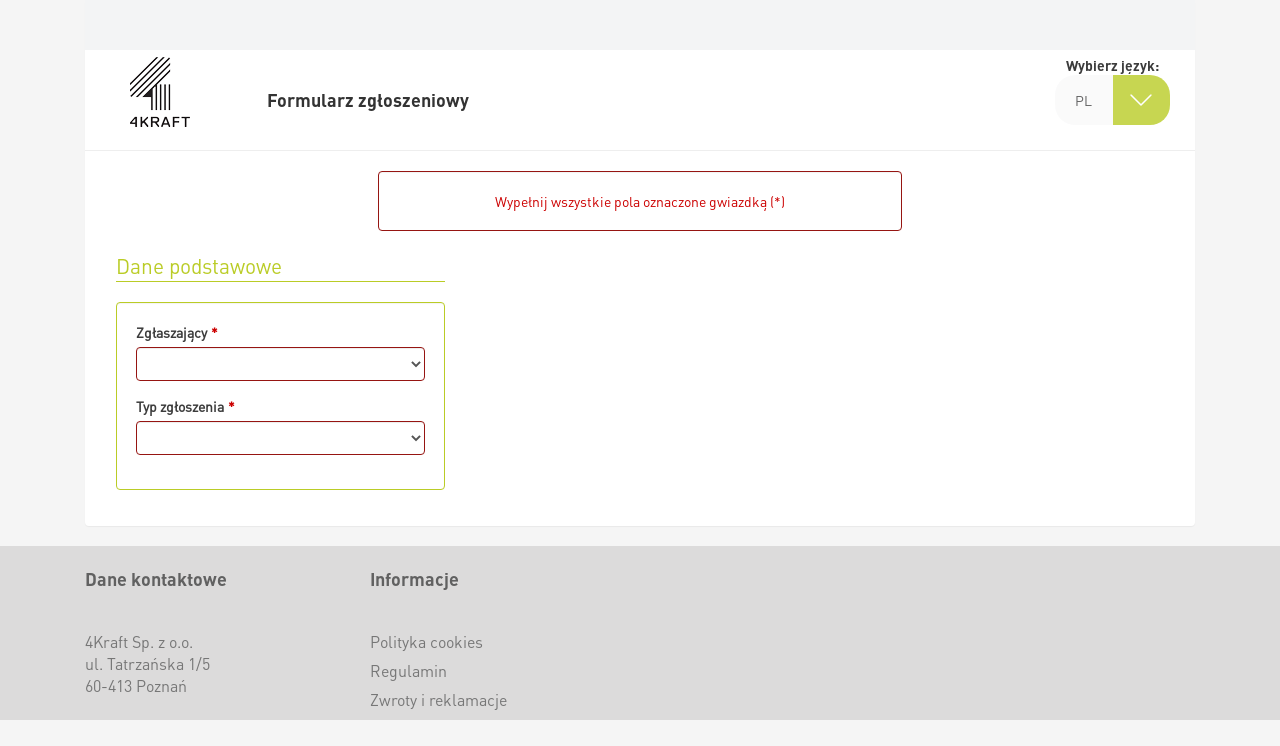

--- FILE ---
content_type: text/html;charset=UTF-8
request_url: https://reklamacje.4kraft.pl/
body_size: 286252
content:
<!DOCTYPE html>


<html xmlns="http://www.w3.org/1999/xhtml">
<head>
    <title>RMA</title>
	
	<meta http-equiv="X-UA-Compatible" content="IE=edge" />
    <meta http-equiv="Content-Type" content="text/html; charset=UTF-8" />
    <meta name="viewport" content="width=device-width, initial-scale=1" />
    <meta name="robots" content="NOINDEX,NOFOLLOW" />

	<link rel="icon" type="image/png" href="/css/images/4K_favicon-2.ico" />
	
    <link rel="stylesheet" media="screen" href="/css/bootstrap.css" />
    <link rel="stylesheet" media="screen" href="/css/jquery-ui.min.css" />
    <link rel="stylesheet" media="screen" href="/css/jquery.fileupload-ui.css" />
    <link rel="stylesheet" media="screen" href="/css/openTicket.css?v=2" />
    <link rel="stylesheet" media="screen" href="/css/kk.css?v=3" />
    <link rel="stylesheet" media="screen" href="/css/angular-ui-tree.min.css" />
	<style>.ng-cloak { display: none !important;}</style>

	<script src="/js/css_browser_selector.js"></script>
</head>

<body ng-controller="_4kController" nv-file-drop="" uploader="uploader">
<script src="/js/es5-shim.js"></script>
<script src="/js/es5-sham.js"></script>
<script src="/js/es6-shim.js"></script>
<script src="/js/es6-sham.js"></script>
<script src="/js/jquery-1.11.2.min.js"></script>
<script src="/js/jquery-ui.min.js"></script>
<script src="/js/jquery.ui.datepicker-pl.js"></script>
<script src="/js/bootstrap.min.js"></script>
<script src="/js/typeahead.js"></script>
<script src="/js/iban.js"></script>
<script src="/js/moment.min.js"></script>
<!--[if lt IE 9]>
<script src="/js/angular-1-2.js"></script>
<script src="/js/html5shiv.min.js"></script>
<script src="/js/respond.min.js"></script>
<![endif]-->
<!--[if gte IE 9]><!-->        
<script src="/js/angular.js"></script>
<!--<![endif]-->
<script src="/js/angular-file-upload.js"></script>
<script src="/js/angular-ui-tree.min.js"></script>
<script src="/js/rzslider.min.js"></script>
<script src="/js/angular-toggle-switch.min.js"></script>
<script src="/js/messages/messages_pl.js?v=48"></script>
<script>
	/*<![CDATA[*/
	GlobalVars = {
	    BASE_URL: '/',
	    UPLOAD_FILE_MAX_SIZE: 10 * 1024 * 1024
	};
	    
	function initPage($scope) {
	  	$scope.global = GlobalVars;
	  	$scope.Messages = Messages;
	};

    function initViewModel($scope, $http, $q, $location) {

        $scope.baseUrl = '/';
        $scope.submitUrl = '/tickets/submitNew';
        $scope.eanUrl = '/tickets/catalogItem';
        $scope.reloadUrl = '/';
        $scope.rawLocale = 'pl';
        $scope.catalogCategories = [{'displayName':'Dom','items':null,'name':'2','subCategories':[{'displayName':'AGD','items':[{'batchNumbers':[],'displayName':'Gardenkraft Odkurzacz do popio\u0142u 1200W','ean':'5902021216758','multiplePieces':false,'name':'GK6802-D3','pictureURL':'','serialNumberRequired':false},{'batchNumbers':[],'displayName':'HOMEKRAFT Blender M&G','ean':'5902533902392','multiplePieces':false,'name':'HKBLENDERM&G00','pictureURL':'','serialNumberRequired':false},{'batchNumbers':[],'displayName':'HOMEKRAFT Blender Sunt Plus','ean':'5902533906901','multiplePieces':false,'name':'HKBLENDERSUNT0','pictureURL':'','serialNumberRequired':false},{'batchNumbers':[],'displayName':'HOMEKRAFT Blender Sunt Simple','ean':'5902533907908','multiplePieces':false,'name':'HKBLENDERSUNT1','pictureURL':'','serialNumberRequired':false},{'batchNumbers':[],'displayName':'HOMEKRAFT Mikser planetarny ROTARY','ean':'5902533908158','multiplePieces':false,'name':'HKMIXPLAROTARY','pictureURL':'','serialNumberRequired':false},{'batchNumbers':[],'displayName':'HOMEKRAFT Mikser planetarny ROTARY SIMPLE','ean':'5902533908349','multiplePieces':false,'name':'HKMIXPLROTARY1','pictureURL':'','serialNumberRequired':false},{'batchNumbers':[],'displayName':'HOMEKRAFT Mop parowy DUO turkus','ean':'5902533902040','multiplePieces':false,'name':'HKMULTITUR0000','pictureURL':'','serialNumberRequired':false},{'batchNumbers':[],'displayName':'HOMEKRAFT Mop parowy MULTI black','ean':'5902533909995','multiplePieces':false,'name':'HKMULTIBLA0000','pictureURL':'','serialNumberRequired':false},{'batchNumbers':[],'displayName':'HOMEKRAFT Mop parowy MULTI orange','ean':'5902533902033','multiplePieces':false,'name':'HKMULTIORA0000','pictureURL':'','serialNumberRequired':false},{'batchNumbers':[],'displayName':'HOMEKRAFT Robot kuchenny FERRO','ean':'5902533908141','multiplePieces':false,'name':'HKROBKUCHFERRO','pictureURL':'','serialNumberRequired':false},{'batchNumbers':[],'displayName':'HOMEKRAFT Sokowir\xF3wka SUVI 75mm','ean':'5902533908004','multiplePieces':false,'name':'HKSOKOWIRSUVI0','pictureURL':'','serialNumberRequired':false},{'batchNumbers':[],'displayName':'HOMEKRAFT Sokowir\xF3wka VITamine','ean':'5902533902385','multiplePieces':false,'name':'HKSOKOWIRVIT00','pictureURL':'','serialNumberRequired':false},{'batchNumbers':[],'displayName':'HOMEKRAFT Wyciskarka wolnoobrotowa','ean':'5902533900367','multiplePieces':false,'name':'HKWYC150WAKC00','pictureURL':'','serialNumberRequired':false},{'batchNumbers':[],'displayName':'HOMEKRAFT Wyciskarka wolnoobrotowa Large Essence','ean':'5902533900374','multiplePieces':false,'name':'HKWYC150W00000','pictureURL':'','serialNumberRequired':false},{'batchNumbers':[],'displayName':'HOMEKRAFT Zestaw 2 nak\u0142adek do mopa parowego Multi','ean':'','multiplePieces':false,'name':'HKNAK2PCS','pictureURL':'','serialNumberRequired':false},{'batchNumbers':[],'displayName':'HOMEKRAFT wyciskarka wolnoobrotowa Verdure','ean':'5902533910212','multiplePieces':false,'name':'HKWYCVERDURE00','pictureURL':'','serialNumberRequired':false}],'name':'5','subCategories':null},{'displayName':'Fotele biurowe','items':[{'batchNumbers':[],'displayName':'Fotel Homekraft POSO szary','ean':'5902533912698','multiplePieces':false,'name':'HKPOSOSZA0000','pictureURL':'','serialNumberRequired':false},{'batchNumbers':[],'displayName':'Fotel gamingowy Homekraft SUPERIOR bia\u0142y','ean':'5902533904426','multiplePieces':false,'name':'HKSUPERIORBIA','pictureURL':'','serialNumberRequired':false},{'batchNumbers':[],'displayName':'Fotel gamingowy Homekraft SUPERIOR czerwony','ean':'5902533904419','multiplePieces':false,'name':'HKSUPERIORCZE','pictureURL':'','serialNumberRequired':false},{'batchNumbers':[],'displayName':'Fotel obrotowy Homekraft AIR PLUS Czarny','ean':'5902533900770','multiplePieces':false,'name':'HKAIRPLCZA000','pictureURL':'','serialNumberRequired':false},{'batchNumbers':[],'displayName':'Fotel obrotowy Homekraft ASTON czarny','ean':'5902533904488','multiplePieces':false,'name':'HKASTONCZA000','pictureURL':'','serialNumberRequired':false},{'batchNumbers':[],'displayName':'Fotel obrotowy Homekraft AVANTGARDE Czarny SIEDZISKO Z OPARCIEM','ean':'SPAREPART0924','multiplePieces':false,'name':'HKAVANTCZA000_SIEDZ','pictureURL':'','serialNumberRequired':false},{'batchNumbers':[],'displayName':'Fotel obrotowy Homekraft BASIC szary','ean':'5902533904358','multiplePieces':false,'name':'HKBASICSZA000','pictureURL':'','serialNumberRequired':false},{'batchNumbers':[],'displayName':'Fotel obrotowy Homekraft DAVIK czarny','ean':'5902533904495','multiplePieces':false,'name':'HKDAVIKCZA000','pictureURL':'','serialNumberRequired':false},{'batchNumbers':[],'displayName':'Fotel obrotowy Homekraft DAVIK szary','ean':'5902533904433','multiplePieces':false,'name':'HKDAVIKSZA000','pictureURL':'','serialNumberRequired':false},{'batchNumbers':[],'displayName':'Fotel obrotowy Homekraft DELUXE br\u0105zowy','ean':'5902533903672','multiplePieces':false,'name':'HKDELUXE00BRA','pictureURL':'','serialNumberRequired':false},{'batchNumbers':[],'displayName':'Fotel obrotowy Homekraft DELUXE czarny','ean':'5902533903665','multiplePieces':false,'name':'HKDELUXE00CZR','pictureURL':'','serialNumberRequired':false},{'batchNumbers':[],'displayName':'Fotel obrotowy Homekraft DYNAMIC bia\u0142y','ean':'5902533904266','multiplePieces':false,'name':'HKDYNAMICBIA0','pictureURL':'','serialNumberRequired':false},{'batchNumbers':[],'displayName':'Fotel obrotowy Homekraft DYNAMIC czerwony','ean':'5902533904259','multiplePieces':false,'name':'HKDYNAMICCZE0','pictureURL':'','serialNumberRequired':false},{'batchNumbers':[],'displayName':'Fotel obrotowy Homekraft DYNAMIC niebieski','ean':'5902533904242','multiplePieces':false,'name':'HKDYNAMICNIE0','pictureURL':'','serialNumberRequired':false},{'batchNumbers':[],'displayName':'Fotel obrotowy Homekraft ELITE czarny','ean':'5902021219476','multiplePieces':false,'name':'HKELITECZA000','pictureURL':'','serialNumberRequired':false},{'batchNumbers':[],'displayName':'Fotel obrotowy Homekraft ELMO','ean':'5902533904457','multiplePieces':false,'name':'HKELMO0000000','pictureURL':'','serialNumberRequired':false},{'batchNumbers':[],'displayName':'Fotel obrotowy Homekraft FONTE szary','ean':'5902021219483','multiplePieces':false,'name':'HKFONTESZA000','pictureURL':'','serialNumberRequired':false},{'batchNumbers':[],'displayName':'Fotel obrotowy Homekraft MOSS bia\u0142y','ean':'5902533904471','multiplePieces':false,'name':'HKMOSSBIA0000','pictureURL':'','serialNumberRequired':false},{'batchNumbers':[],'displayName':'Fotel obrotowy Homekraft POSH czarny','ean':'5902533904440','multiplePieces':false,'name':'HKPOSHCZA0000','pictureURL':'','serialNumberRequired':false},{'batchNumbers':[],'displayName':'Fotel obrotowy Homekraft SKEI czarno-bia\u0142y','ean':'5902533905256','multiplePieces':false,'name':'HKSKEICZRBIA0','pictureURL':'','serialNumberRequired':false},{'batchNumbers':[],'displayName':'Fotel obrotowy Homekraft SKEI szary','ean':'5902533904341','multiplePieces':false,'name':'HKSKEISZA000','pictureURL':'','serialNumberRequired':false},{'batchNumbers':[],'displayName':'Fotel obrotowy Homekraft SPORTLINE bia\u0142y','ean':'5902533904310','multiplePieces':false,'name':'HKSPORTLINBIA','pictureURL':'','serialNumberRequired':false},{'batchNumbers':[],'displayName':'Fotel obrotowy Homekraft SPORTLINE czerwony','ean':'5902533904327','multiplePieces':false,'name':'HKSPORTLINCZE','pictureURL':'','serialNumberRequired':false},{'batchNumbers':[],'displayName':'Fotel obrotowy Homekraft SPORTLINE niebieski','ean':'5902533904334','multiplePieces':false,'name':'HKSPORTLINNIE','pictureURL':'','serialNumberRequired':false},{'batchNumbers':[],'displayName':'Fotel obrotowy Homekraft SPORTLINE \u017C\xF3\u0142ty','ean':'5902533904365','multiplePieces':false,'name':'HKSPORTLINZOL','pictureURL':'','serialNumberRequired':false},{'batchNumbers':[],'displayName':'Fotel obrotowy Homekraft SVEG szary','ean':'5902533904464','multiplePieces':false,'name':'HKSVEGSZA0000','pictureURL':'','serialNumberRequired':false},{'batchNumbers':[],'displayName':'HKAVANTCZA000','ean':'5902533900756','multiplePieces':false,'name':'HKAVANTCZA000','pictureURL':'','serialNumberRequired':false},{'batchNumbers':[],'displayName':'HKBOSSCZA0000','ean':'5902021219469','multiplePieces':false,'name':'HKBOSSCZA0000','pictureURL':'','serialNumberRequired':false},{'batchNumbers':[],'displayName':'HKNYCKCZA0000','ean':'5902533900732','multiplePieces':false,'name':'HKNYCKCZA0000','pictureURL':'','serialNumberRequired':false},{'batchNumbers':[],'displayName':'HKPREMIUM0000','ean':'5902021219537','multiplePieces':false,'name':'HKPREMIUM0000','pictureURL':'','serialNumberRequired':false},{'batchNumbers':[],'displayName':'HKSTARNIE0000','ean':'5902021219568','multiplePieces':false,'name':'HKSTARNIE0000','pictureURL':'','serialNumberRequired':false},{'batchNumbers':[],'displayName':'HKSTARSZA0000','ean':'5902021219551','multiplePieces':false,'name':'HKSTARSZA0000','pictureURL':'','serialNumberRequired':false},{'batchNumbers':[],'displayName':'Krzes\u0142o TWICE be\u017Cowe','ean':'5902533903269','multiplePieces':false,'name':'HKTWICEBEZ000','pictureURL':'','serialNumberRequired':false},{'batchNumbers':[],'displayName':'Krzes\u0142o Twice szare','ean':'5902533903276','multiplePieces':false,'name':'HKTWICESZA000','pictureURL':'','serialNumberRequired':false},{'batchNumbers':[],'displayName':'Krzes\u0142o biurowe Homekraft PRESTIGE br\u0105zowe','ean':'','multiplePieces':false,'name':'HKPRESTIGEBRA','pictureURL':'','serialNumberRequired':false},{'batchNumbers':[],'displayName':'Krzes\u0142o biurowe Homekraft PRESTIGE czarne','ean':'5902021218158','multiplePieces':false,'name':'HKPRESTIGEBLA','pictureURL':'','serialNumberRequired':false},{'batchNumbers':[],'displayName':'Krzes\u0142o biurowe SiestaDesign Wave niebieski','ean':'5902021215669','multiplePieces':false,'name':'SDWAVEBLU0000','pictureURL':'','serialNumberRequired':false},{'batchNumbers':[],'displayName':'Krzes\u0142o biurowe SiestaDesign Wave szary','ean':'5902021215850','multiplePieces':false,'name':'SDWAVEGRE00000','pictureURL':'','serialNumberRequired':false},{'batchNumbers':[],'displayName':'SiestaDesign Krzes\u0142o biurowe Avantgarde czarne','ean':'5902021215638','multiplePieces':false,'name':'SDAVANTBLK0000','pictureURL':'','serialNumberRequired':false},{'batchNumbers':[],'displayName':'SiestaDesign Krzes\u0142o biurowe Avantgarde szare','ean':'5902021215645','multiplePieces':false,'name':'SDAVANTGRY0000','pictureURL':'','serialNumberRequired':false},{'batchNumbers':[],'displayName':'SiestaDesign Krzes\u0142o biurowe Christian Czarne','ean':'','multiplePieces':false,'name':'SDCHRISBLACK00','pictureURL':'','serialNumberRequired':false},{'batchNumbers':[],'displayName':'SiestaDesign Krzes\u0142o biurowe Christian Szare','ean':'5902021216505','multiplePieces':false,'name':'SDCHRISGREY000','pictureURL':'','serialNumberRequired':false},{'batchNumbers':[],'displayName':'SiestaDesign Krzes\u0142o biurowe Felini czarne','ean':'5902021215652','multiplePieces':false,'name':'SDFELINBLK0000','pictureURL':'','serialNumberRequired':false},{'batchNumbers':[],'displayName':'Siestadesign Krzes\u0142o biurowe Comfort','ean':'5902021210756','multiplePieces':false,'name':'SDCMFRTBLK0000','pictureURL':'','serialNumberRequired':false},{'batchNumbers':[],'displayName':'Siestadesign Krzes\u0142o biurowe Prestige br\u0105zowe','ean':'5906736065861','multiplePieces':false,'name':'SDPRTGEBRW0000','pictureURL':'','serialNumberRequired':false},{'batchNumbers':[],'displayName':'Siestadesign Krzes\u0142o biurowe Prestige czarne','ean':'5906736065878','multiplePieces':false,'name':'SDPRTGEBLK0000','pictureURL':'','serialNumberRequired':false},{'batchNumbers':[],'displayName':'Siestadesign Krzes\u0142o biurowe Racer czerwone','ean':'5906736060033','multiplePieces':false,'name':'SDRACERRED0000','pictureURL':'','serialNumberRequired':false},{'batchNumbers':[],'displayName':'Siestadesign Krzes\u0142o biurowe Racer szare','ean':'5906736060026','multiplePieces':false,'name':'SDRACERGRE0000','pictureURL':'','serialNumberRequired':false},{'batchNumbers':[],'displayName':'Siestadesign Krzes\u0142o biurowe Star','ean':'5902021214891','multiplePieces':false,'name':'SDSTAR0000000','pictureURL':'','serialNumberRequired':false}],'name':'10','subCategories':null},{'displayName':'Krzes\u0142a i hokery','items':[{'batchNumbers':[],'displayName':'HKKCORDOBCZRN','ean':'5902021219803','multiplePieces':false,'name':'HKKCORDOBCZRN','pictureURL':'','serialNumberRequired':false},{'batchNumbers':[],'displayName':'HKMONIBIA00Z4','ean':'5902533904105','multiplePieces':false,'name':'HKMONIBIA00Z4','pictureURL':'','serialNumberRequired':false},{'batchNumbers':[],'displayName':'HKPRADO00CZRN','ean':'5902021218196','multiplePieces':false,'name':'HKPRADO00CZRN','pictureURL':'','serialNumberRequired':false},{'batchNumbers':[],'displayName':'HKPRADO00SZAR','ean':'5902021218240','multiplePieces':false,'name':'HKPRADO00SZAR','pictureURL':'','serialNumberRequired':false},{'batchNumbers':[],'displayName':'HKVOSTER00BIA','ean':'5902021212187','multiplePieces':false,'name':'HKVOSTER00BIA','pictureURL':'','serialNumberRequired':false},{'batchNumbers':[],'displayName':'HKVOSTER00CZR','ean':'5902021212194','multiplePieces':false,'name':'HKVOSTER00CZR','pictureURL':'','serialNumberRequired':false},{'batchNumbers':[],'displayName':'Hoker Homekraft AVIK bia\u0142y','ean':'5902533907304','multiplePieces':false,'name':'HKAVIKBIA0000','pictureURL':'','serialNumberRequired':false},{'batchNumbers':[],'displayName':'Hoker Homekraft AVIK czarny','ean':'5902533907328','multiplePieces':false,'name':'HKAVIKCZR0000','pictureURL':'','serialNumberRequired':false},{'batchNumbers':[],'displayName':'Hoker Homekraft COMO bia\u0142o-szary','ean':'5902533905782','multiplePieces':false,'name':'HKCOMOBIASZ00','pictureURL':'','serialNumberRequired':false},{'batchNumbers':[],'displayName':'Hoker Homekraft COMO bia\u0142o-szary 2 szt.','ean':'5902533905799','multiplePieces':false,'name':'HKCOMOBIASZZ2','pictureURL':'','serialNumberRequired':false},{'batchNumbers':[],'displayName':'Hoker Homekraft COMO czarno-szary','ean':'5902533905751','multiplePieces':false,'name':'HKCOMOCZSZ000','pictureURL':'','serialNumberRequired':false},{'batchNumbers':[],'displayName':'Hoker Homekraft COMO czarno-szary 2 szt.','ean':'5902533905768','multiplePieces':false,'name':'HKCOMOCZSZ0Z2','pictureURL':'','serialNumberRequired':false},{'batchNumbers':[],'displayName':'Hoker Homekraft KEMI bia\u0142e 2 szt.','ean':'5902533906079','multiplePieces':false,'name':'HKKEMIBIA00Z2','pictureURL':'','serialNumberRequired':false},{'batchNumbers':[],'displayName':'Hoker Homekraft KEMI bia\u0142e 4 szt.','ean':'5902533906741','multiplePieces':false,'name':'HKKEMIBIA00Z4','pictureURL':'','serialNumberRequired':false},{'batchNumbers':[],'displayName':'Hoker Homekraft KEMI czarne 2 szt.','ean':'5902533906093','multiplePieces':false,'name':'HKKEMICZA00Z2','pictureURL':'','serialNumberRequired':false},{'batchNumbers':[],'displayName':'Hoker Homekraft KEMI szare 2 szt.','ean':'5902533906116','multiplePieces':false,'name':'HKKEMISZA00Z2','pictureURL':'','serialNumberRequired':false},{'batchNumbers':[],'displayName':'Hoker Homekraft KEMI szare 4 szt.','ean':'5902533906758','multiplePieces':false,'name':'HKKEMISZA00Z4','pictureURL':'','serialNumberRequired':false},{'batchNumbers':[],'displayName':'Hoker Homekraft MALVY bia\u0142y','ean':'5902533902576','multiplePieces':false,'name':'HKMALVYBIA000','pictureURL':'','serialNumberRequired':false},{'batchNumbers':[],'displayName':'Hoker Homekraft MALVY bia\u0142y 2 szt.','ean':'5902533902606','multiplePieces':false,'name':'HKMALVYBIA00Z2','pictureURL':'','serialNumberRequired':false},{'batchNumbers':[],'displayName':'Hoker Homekraft MALVY czarny','ean':'5902533902552','multiplePieces':false,'name':'HKMALVYCZR000','pictureURL':'','serialNumberRequired':false},{'batchNumbers':[],'displayName':'Hoker Homekraft MALVY czarny 2 szt.','ean':'5902533902583','multiplePieces':false,'name':'HKMALVYCZR0Z2','pictureURL':'','serialNumberRequired':false},{'batchNumbers':[],'displayName':'Hoker Homekraft MALVY czarny 4 szt.','ean':'5902533904051','multiplePieces':false,'name':'HKMALVYCZR00Z4','pictureURL':'','serialNumberRequired':false},{'batchNumbers':[],'displayName':'Hoker Homekraft MALVY czerwony','ean':'5902533902569','multiplePieces':false,'name':'HKMALVYCZRW00','pictureURL':'','serialNumberRequired':false},{'batchNumbers':[],'displayName':'Hoker Homekraft MALVY czerwony 2 szt.','ean':'5902533902590','multiplePieces':false,'name':'HKMALVYCZRWZ2','pictureURL':'','serialNumberRequired':false},{'batchNumbers':[],'displayName':'Hoker Homekraft MALVY szary','ean':'5902533902613','multiplePieces':false,'name':'HKMALVYSZA000','pictureURL':'','serialNumberRequired':false},{'batchNumbers':[],'displayName':'Hoker Homekraft MALVY szary 2 szt.','ean':'5902533902620','multiplePieces':false,'name':'HKMALVYSZA0Z2','pictureURL':'','serialNumberRequired':false},{'batchNumbers':[],'displayName':'Hoker Homekraft MOLDE bia\u0142e','ean':'5902533905997','multiplePieces':false,'name':'HKMOLDEBIA000','pictureURL':'','serialNumberRequired':false},{'batchNumbers':[],'displayName':'Hoker Homekraft MOLDE bia\u0142e 2 szt.','ean':'5902533906000','multiplePieces':false,'name':'HKMOLDEBIA0Z2','pictureURL':'','serialNumberRequired':false},{'batchNumbers':[],'displayName':'Hoker Homekraft MOLDE czarne','ean':'5902533906031','multiplePieces':false,'name':'HKMOLDECZA000','pictureURL':'','serialNumberRequired':false},{'batchNumbers':[],'displayName':'Hoker Homekraft MOLDE czarne 2 szt.','ean':'5902533906048','multiplePieces':false,'name':'HKMOLDECZA0Z2','pictureURL':'','serialNumberRequired':false},{'batchNumbers':[],'displayName':'Hoker Homekraft MOLDE szare','ean':'5902533906017','multiplePieces':false,'name':'HKMOLDESZA000','pictureURL':'','serialNumberRequired':false},{'batchNumbers':[],'displayName':'Hoker Homekraft MOLDE szare 2 szt.','ean':'5902533906024','multiplePieces':false,'name':'HKMOLDESZA0Z2','pictureURL':'','serialNumberRequired':false},{'batchNumbers':[],'displayName':'Hoker Homekraft MONI bia\u0142y','ean':'5902533902675','multiplePieces':false,'name':'HKMONIBIA0000','pictureURL':'','serialNumberRequired':false},{'batchNumbers':[],'displayName':'Hoker Homekraft MONI bia\u0142y 2 szt.','ean':'5902533902125','multiplePieces':false,'name':'HKMONIBIA000Z2','pictureURL':'','serialNumberRequired':false},{'batchNumbers':[],'displayName':'Hoker Homekraft MONI czarny 2 szt.','ean':'5902533902101','multiplePieces':false,'name':'HKMONICZR000Z2','pictureURL':'','serialNumberRequired':false},{'batchNumbers':[],'displayName':'Hoker Homekraft MONI czerwony','ean':'5902533902668','multiplePieces':false,'name':'HKMONICZRW000','pictureURL':'','serialNumberRequired':false},{'batchNumbers':[],'displayName':'Hoker Homekraft MONI szary 2 szt.','ean':'5902533902644','multiplePieces':false,'name':'HKMONISZA00Z2','pictureURL':'','serialNumberRequired':false},{'batchNumbers':[],'displayName':'Hoker Homekraft TENDO bia\u0142o-szary 2 szt.','ean':'5902533905874','multiplePieces':false,'name':'HKTENDOBISZZ2','pictureURL':'','serialNumberRequired':false},{'batchNumbers':[],'displayName':'Hoker Homekraft TENDO czarno-szary 2 szt.','ean':'5902533905850','multiplePieces':false,'name':'HKTENDOCZSZZ2','pictureURL':'','serialNumberRequired':false},{'batchNumbers':[],'displayName':'Krzes\u0142o Homekraft AKLAND bia\u0142e','ean':'5902021212675','multiplePieces':false,'name':'HKAKLAND00BIA','pictureURL':'','serialNumberRequired':false},{'batchNumbers':[],'displayName':'Krzes\u0142o Homekraft AKLAND bia\u0142e 2szt.','ean':'5902021213023','multiplePieces':false,'name':'HKAKLANDBIAZ2','pictureURL':'','serialNumberRequired':false},{'batchNumbers':[],'displayName':'Krzes\u0142o Homekraft AKLAND bia\u0142e 4szt.','ean':'5902021212972','multiplePieces':false,'name':'HKAKLANDBIAZ4','pictureURL':'','serialNumberRequired':false},{'batchNumbers':[],'displayName':'Krzes\u0142o Homekraft AKLAND czarne','ean':'5902021212439','multiplePieces':false,'name':'HKAKLAND00CZR','pictureURL':'','serialNumberRequired':false},{'batchNumbers':[],'displayName':'Krzes\u0142o Homekraft AKLAND czarne 2szt.','ean':'','multiplePieces':false,'name':'HKAKLANDCZRZ2','pictureURL':'','serialNumberRequired':false},{'batchNumbers':[],'displayName':'Krzes\u0142o Homekraft AKLAND czarne 4szt.','ean':'5902021212989','multiplePieces':false,'name':'HKAKLANDCZRZ4','pictureURL':'','serialNumberRequired':false},{'batchNumbers':[],'displayName':'Krzes\u0142o Homekraft ATLANTIS br\u0105zowe','ean':'5902533900039','multiplePieces':false,'name':'HKATLANTISBRA','pictureURL':'','serialNumberRequired':false},{'batchNumbers':[],'displayName':'Krzes\u0142o Homekraft ATLANTIS br\u0105zowe 2 szt.','ean':'5902533900046','multiplePieces':false,'name':'HKATLANTBRAZ2','pictureURL':'','serialNumberRequired':false},{'batchNumbers':[],'displayName':'Krzes\u0142o Homekraft ATLANTIS br\u0105zowe 4szt.','ean':'5902533900053','multiplePieces':false,'name':'HKATLANTBRAZ4','pictureURL':'','serialNumberRequired':false},{'batchNumbers':[],'displayName':'Krzes\u0142o Homekraft ATLANTIS czarne','ean':'5902533900022','multiplePieces':false,'name':'HKATLANTISCZR','pictureURL':'','serialNumberRequired':false},{'batchNumbers':[],'displayName':'Krzes\u0142o Homekraft ATLANTIS czarne 2 szt.','ean':'5902533900060','multiplePieces':false,'name':'HKATLANTCZRZ2','pictureURL':'','serialNumberRequired':false},{'batchNumbers':[],'displayName':'Krzes\u0142o Homekraft ATLANTIS czarne 4 szt.','ean':'5902533900077','multiplePieces':false,'name':'HKATLANTCZRZ4','pictureURL':'','serialNumberRequired':false},{'batchNumbers':[],'displayName':'Krzes\u0142o Homekraft ATLANTIS grafitowe','ean':'5902533900145','multiplePieces':false,'name':'HKATLANTISGRA','pictureURL':'','serialNumberRequired':false},{'batchNumbers':[],'displayName':'Krzes\u0142o Homekraft ATLANTIS grafitowe 2szt.','ean':'5902533901715','multiplePieces':false,'name':'HKATLANTGRAZ2','pictureURL':'','serialNumberRequired':false},{'batchNumbers':[],'displayName':'Krzes\u0142o Homekraft ATLANTIS grafitowe 4szt.','ean':'5902533901722','multiplePieces':false,'name':'HKATLANTGRAZ4','pictureURL':'','serialNumberRequired':false},{'batchNumbers':[],'displayName':'Krzes\u0142o Homekraft ATNA grafitowe','ean':'5902533906352','multiplePieces':false,'name':'HKATNAGRA0000','pictureURL':'','serialNumberRequired':false},{'batchNumbers':[],'displayName':'Krzes\u0142o Homekraft ATNA grafitowe 2 szt.','ean':'5902533906369','multiplePieces':false,'name':'HKATNAGRA00Z2','pictureURL':'','serialNumberRequired':false},{'batchNumbers':[],'displayName':'Krzes\u0142o Homekraft ATNA grafitowe 4 szt.','ean':'5902533906376','multiplePieces':false,'name':'HKATNAGRA00Z4','pictureURL':'','serialNumberRequired':false},{'batchNumbers':[],'displayName':'Krzes\u0142o Homekraft BLEIK taupe','ean':'5902533907700','multiplePieces':false,'name':'HKBLEIKTAUP00','pictureURL':'','serialNumberRequired':false},{'batchNumbers':[],'displayName':'Krzes\u0142o Homekraft BLEIK taupe 2 szt.','ean':'5902533907717','multiplePieces':false,'name':'HKBLEIKTAUPZ2','pictureURL':'','serialNumberRequired':false},{'batchNumbers':[],'displayName':'Krzes\u0142o Homekraft BORAS bia\u0142e 2 szt.','ean':'5902533905942','multiplePieces':false,'name':'HKBORASBIA0Z2','pictureURL':'','serialNumberRequired':false},{'batchNumbers':[],'displayName':'Krzes\u0142o Homekraft BORAS czarne 2 szt.','ean':'5902533905980','multiplePieces':false,'name':'HKBORASCZA0Z2','pictureURL':'','serialNumberRequired':false},{'batchNumbers':[],'displayName':'Krzes\u0142o Homekraft BORAS czarne 4 szt.','ean':'5902533906055','multiplePieces':false,'name':'HKBORASCZA0Z4','pictureURL':'','serialNumberRequired':false},{'batchNumbers':[],'displayName':'Krzes\u0142o Homekraft BORAS musztardowe 2 szt.','ean':'5902533905966','multiplePieces':false,'name':'HKBORASMUS0Z2','pictureURL':'','serialNumberRequired':false},{'batchNumbers':[],'displayName':'Krzes\u0142o Homekraft BORAS musztardowe 4 szt.','ean':'5902533905935','multiplePieces':false,'name':'HKBORASMUS0Z4','pictureURL':'','serialNumberRequired':false},{'batchNumbers':[],'displayName':'Krzes\u0142o Homekraft BORAS szare 2 szt.','ean':'5902533905959','multiplePieces':false,'name':'HKBORASSZA0Z2','pictureURL':'','serialNumberRequired':false},{'batchNumbers':[],'displayName':'Krzes\u0142o Homekraft BORAS szare 4 szt.','ean':'','multiplePieces':false,'name':'HKBORASSZA0Z4','pictureURL':'','serialNumberRequired':false},{'batchNumbers':[],'displayName':'Krzes\u0142o Homekraft BREKKA bia\u0142e','ean':'5902021212743','multiplePieces':false,'name':'HKBREKKA00BIA','pictureURL':'','serialNumberRequired':false},{'batchNumbers':[],'displayName':'Krzes\u0142o Homekraft BREKKA bia\u0142e 2szt.','ean':'5902021213054','multiplePieces':false,'name':'HKBREKKABIAZ2','pictureURL':'','serialNumberRequired':false},{'batchNumbers':[],'displayName':'Krzes\u0142o Homekraft BREKKA bia\u0142e 4szt.','ean':'5902021213047','multiplePieces':false,'name':'HKBREKKABIAZ4','pictureURL':'','serialNumberRequired':false},{'batchNumbers':[],'displayName':'Krzes\u0142o Homekraft BREKKA czarne','ean':'','multiplePieces':false,'name':'HKBREKKA00CZR','pictureURL':'','serialNumberRequired':false},{'batchNumbers':[],'displayName':'Krzes\u0142o Homekraft BREKKA czarne 2szt.','ean':'5902021213467','multiplePieces':false,'name':'HKBREKKACZRZ2','pictureURL':'','serialNumberRequired':false},{'batchNumbers':[],'displayName':'Krzes\u0142o Homekraft BREKKA czarne 4szt.','ean':'5902021213030','multiplePieces':false,'name':'HKBREKKACZRZ4','pictureURL':'','serialNumberRequired':false},{'batchNumbers':[],'displayName':'Krzes\u0142o Homekraft BREKKA szare','ean':'5902533905300','multiplePieces':false,'name':'HKBREKKA00SZA','pictureURL':'','serialNumberRequired':false},{'batchNumbers':[],'displayName':'Krzes\u0142o Homekraft BREKKA szare 2 szt.','ean':'5902533905294','multiplePieces':false,'name':'HKBREKKASZAZ2','pictureURL':'','serialNumberRequired':false},{'batchNumbers':[],'displayName':'Krzes\u0142o Homekraft BREKKA szare 4 szt.','ean':'5902533905317','multiplePieces':false,'name':'HKBREKKASZAZ4','pictureURL':'','serialNumberRequired':false},{'batchNumbers':[],'displayName':'Krzes\u0142o Homekraft DUBLO czarne','ean':'5902533900008','multiplePieces':false,'name':'HKDUBLOCZR000','pictureURL':'','serialNumberRequired':false},{'batchNumbers':[],'displayName':'Krzes\u0142o Homekraft DUBLO czarne 2 szt.','ean':'5902533900084','multiplePieces':false,'name':'HKDUBLOCZR0Z2','pictureURL':'','serialNumberRequired':false},{'batchNumbers':[],'displayName':'Krzes\u0142o Homekraft DUBLO czarne 4 szt.','ean':'5902533900091','multiplePieces':false,'name':'HKDUBLOCZR0Z4','pictureURL':'','serialNumberRequired':false},{'batchNumbers':[],'displayName':'Krzes\u0142o Homekraft DUBLO szampan','ean':'5902533900015','multiplePieces':false,'name':'HKDUBLOSZP000','pictureURL':'','serialNumberRequired':false},{'batchNumbers':[],'displayName':'Krzes\u0142o Homekraft EIKO szare','ean':'5902533904501','multiplePieces':false,'name':'HKEIKOSZA0000','pictureURL':'','serialNumberRequired':false},{'batchNumbers':[],'displayName':'Krzes\u0142o Homekraft EIKO szare 2 szt.','ean':'5902533904518','multiplePieces':false,'name':'HKEIKOSZA00Z2','pictureURL':'','serialNumberRequired':false},{'batchNumbers':[],'displayName':'Krzes\u0142o Homekraft EIKO szare 4 szt.','ean':'5902533904525','multiplePieces':false,'name':'HKEIKOSZA00Z4','pictureURL':'','serialNumberRequired':false},{'batchNumbers':[],'displayName':'Krzes\u0142o Homekraft FJONE bia\u0142e','ean':'5902021212774','multiplePieces':false,'name':'HKFJONE000BIA','pictureURL':'','serialNumberRequired':false},{'batchNumbers':[],'displayName':'Krzes\u0142o Homekraft FJONE bia\u0142e 2szt.','ean':'5902021215607','multiplePieces':false,'name':'HKFJONEBIA0Z2','pictureURL':'','serialNumberRequired':false},{'batchNumbers':[],'displayName':'Krzes\u0142o Homekraft FJONE bia\u0142e 4szt.','ean':'','multiplePieces':false,'name':'HKFJONEBIA0Z4','pictureURL':'','serialNumberRequired':false},{'batchNumbers':[],'displayName':'Krzes\u0142o Homekraft FJONE czarne','ean':'5902021212767','multiplePieces':false,'name':'HKFJONE000CZR','pictureURL':'','serialNumberRequired':false},{'batchNumbers':[],'displayName':'Krzes\u0142o Homekraft FJONE czarne 2szt.','ean':'5902021216130','multiplePieces':false,'name':'HKFJONECZR0Z2','pictureURL':'','serialNumberRequired':false},{'batchNumbers':[],'displayName':'Krzes\u0142o Homekraft FJONE czarne 4szt.','ean':'5902021215614','multiplePieces':false,'name':'HKFJONECZR0Z4','pictureURL':'','serialNumberRequired':false},{'batchNumbers':[],'displayName':'Krzes\u0142o Homekraft FJONE szare 4 szt.','ean':'5902533905348','multiplePieces':false,'name':'HKFJONESZA0Z4','pictureURL':'','serialNumberRequired':false},{'batchNumbers':[],'displayName':'Krzes\u0142o Homekraft HETTA bia\u0142e','ean':'5902533906154','multiplePieces':false,'name':'HKHETTABIA000','pictureURL':'','serialNumberRequired':false},{'batchNumbers':[],'displayName':'Krzes\u0142o Homekraft HETTA czarne','ean':'5902533906123','multiplePieces':false,'name':'HKHETTACZA000','pictureURL':'','serialNumberRequired':false},{'batchNumbers':[],'displayName':'Krzes\u0142o Homekraft HETTA szare','ean':'5902533906185','multiplePieces':false,'name':'HKHETTASZA000','pictureURL':'','serialNumberRequired':false},{'batchNumbers':[],'displayName':'Krzes\u0142o Homekraft INGE szare','ean':'5902533907687','multiplePieces':false,'name':'HKINGESZA0000','pictureURL':'','serialNumberRequired':false},{'batchNumbers':[],'displayName':'Krzes\u0142o Homekraft JUVA szare','ean':'5902533907731','multiplePieces':false,'name':'HKJUVASZA0000','pictureURL':'','serialNumberRequired':false},{'batchNumbers':[],'displayName':'Krzes\u0142o Homekraft LOKKE szare','ean':'5902533904532','multiplePieces':false,'name':'HKLOKKESZA00','pictureURL':'','serialNumberRequired':false},{'batchNumbers':[],'displayName':'Krzes\u0142o Homekraft LOKKE szare 2 szt.','ean':'5902533904549','multiplePieces':false,'name':'HKLOKKESZA0Z2','pictureURL':'','serialNumberRequired':false},{'batchNumbers':[],'displayName':'Krzes\u0142o Homekraft LOKKE szare 4 szt.','ean':'','multiplePieces':false,'name':'HKLOKKESZA0Z4','pictureURL':'','serialNumberRequired':false},{'batchNumbers':[],'displayName':'Krzes\u0142o Homekraft MEBO bia\u0142e','ean':'5902533907601','multiplePieces':false,'name':'HKMEBOBIA0000','pictureURL':'','serialNumberRequired':false},{'batchNumbers':[],'displayName':'Krzes\u0142o Homekraft MEBO bia\u0142e 2 szt.','ean':'5902533907618','multiplePieces':false,'name':'HKMEBOBIA00Z2','pictureURL':'','serialNumberRequired':false},{'batchNumbers':[],'displayName':'Krzes\u0142o Homekraft MEBO czarne','ean':'5902533907588','multiplePieces':false,'name':'HKMEBOCZR0000','pictureURL':'','serialNumberRequired':false},{'batchNumbers':[],'displayName':'Krzes\u0142o Homekraft MEBO szare','ean':'5902533907625','multiplePieces':false,'name':'HKMEBOSZA0000','pictureURL':'','serialNumberRequired':false},{'batchNumbers':[],'displayName':'Krzes\u0142o Homekraft MIKU szare 4 szt.','ean':'5902533907779','multiplePieces':false,'name':'HKMIKUSZA00Z4','pictureURL':'','serialNumberRequired':false},{'batchNumbers':[],'displayName':'Krzes\u0142o Homekraft SANDE niebieskie','ean':'5902533907663','multiplePieces':false,'name':'HKSANDENIE000','pictureURL':'','serialNumberRequired':false},{'batchNumbers':[],'displayName':'Krzes\u0142o Homekraft SANDE niebieskie 2 szt.','ean':'5902533907670','multiplePieces':false,'name':'HKSANDENIE0Z2','pictureURL':'','serialNumberRequired':false},{'batchNumbers':[],'displayName':'Krzes\u0142o Homekraft SANDE szare','ean':'5902533907649','multiplePieces':false,'name':'HKSANDESZA000','pictureURL':'','serialNumberRequired':false},{'batchNumbers':[],'displayName':'Krzes\u0142o Homekraft SANDE szare 2 szt.','ean':'5902533907656','multiplePieces':false,'name':'HKSANDESZA0Z2','pictureURL':'','serialNumberRequired':false},{'batchNumbers':[],'displayName':'Krzes\u0142o Homekraft TULA br\u0105zowe','ean':'5902533909711','multiplePieces':false,'name':'HKKTULABRA000','pictureURL':'','serialNumberRequired':false},{'batchNumbers':[],'displayName':'Krzes\u0142o Homekraft TULA czarne','ean':'5902533909681','multiplePieces':false,'name':'HKKTULACZA000','pictureURL':'','serialNumberRequired':false},{'batchNumbers':[],'displayName':'Krzes\u0142o Homekraft TULA grafitowe','ean':'5902533909742','multiplePieces':false,'name':'HKKTULAGRA000','pictureURL':'','serialNumberRequired':false},{'batchNumbers':[],'displayName':'Krzes\u0142o Homekraft VOSTER bia\u0142e 4szt.','ean':'5902021213481','multiplePieces':false,'name':'HKVOSTERBIAZ4','pictureURL':'','serialNumberRequired':false},{'batchNumbers':[],'displayName':'Krzes\u0142o Homekraft VOSTER czarne 4szt.','ean':'5902021213474','multiplePieces':false,'name':'HKVOSTERCZRZ4','pictureURL':'','serialNumberRequired':false},{'batchNumbers':[],'displayName':'Krzes\u0142o Homekrafy BORAS bia\u0142e 4 szt.','ean':'5902533905898','multiplePieces':false,'name':'HKBORASBIA0Z4','pictureURL':'','serialNumberRequired':false},{'batchNumbers':[],'displayName':'Krzes\u0142o Homerkraft DUBLO szampan 2 szt.','ean':'5902533900107','multiplePieces':false,'name':'HKDUBLOSZP0Z2','pictureURL':'','serialNumberRequired':false},{'batchNumbers':[],'displayName':'Rega\u0142-drabina Homekraft MOSS TWO','ean':'5902533900442','multiplePieces':false,'name':'HKMOSSTWO0000','pictureURL':'','serialNumberRequired':false}],'name':'11','subCategories':null},{'displayName':'Sofy, le\u017Canki i \u0142\xF3\u017Cka','items':[{'batchNumbers':[],'displayName':'Le\u017Canka Homekraft BODO PLUS szara','ean':'5902533909193','multiplePieces':false,'name':'HKBODOPL00SZA','pictureURL':'','serialNumberRequired':false},{'batchNumbers':[],'displayName':'Le\u017Canka Homekraft BODO szara','ean':'5902533906383','multiplePieces':false,'name':'HKBODOSZA0000','pictureURL':'','serialNumberRequired':false},{'batchNumbers':[],'displayName':'Sofa Homekraft FLOBY PLUS szara','ean':'5902533909186','multiplePieces':false,'name':'HKFLOBYPLUSZR','pictureURL':'','serialNumberRequired':false},{'batchNumbers':[],'displayName':'Sofa Homekraft FLOBY szara','ean':'5902533902279','multiplePieces':false,'name':'HKFLOBY0000SZR','pictureURL':'','serialNumberRequired':false},{'batchNumbers':[],'displayName':'Sofa Homekraft KANI szara','ean':'5902533909162','multiplePieces':false,'name':'HKKANISZA0000','pictureURL':'','serialNumberRequired':false},{'batchNumbers':[],'displayName':'Sofa Homekraft TULON czarna','ean':'5902533902262','multiplePieces':false,'name':'HKTULON0000CZR','pictureURL':'','serialNumberRequired':false},{'batchNumbers':[],'displayName':'\u0141\xF3\u017Cko Homekraft RAVIO szare','ean':'','multiplePieces':false,'name':'HKRAVIOSZA000','pictureURL':'','serialNumberRequired':false}],'name':'12','subCategories':null},{'displayName':'Sto\u0142y, stoliki i \u0142awki','items':[{'batchNumbers':[],'displayName':'HKALTAPLUS000','ean':'5902533907229','multiplePieces':false,'name':'HKALTAPLUS000','pictureURL':'','serialNumberRequired':false},{'batchNumbers':[],'displayName':'Stolik do kawy Homekraft ALTA','ean':'5902533900480','multiplePieces':false,'name':'HKALTA0000000','pictureURL':'','serialNumberRequired':false},{'batchNumbers':[],'displayName':'Stolik do kawy Homekraft GOSSA','ean':'5902533900497','multiplePieces':false,'name':'HKGOSSA000000','pictureURL':'','serialNumberRequired':false},{'batchNumbers':[],'displayName':'Stolik do kawy Homekraft GOSSA PLUS','ean':'5902533906789','multiplePieces':false,'name':'HKGOSSAPLUS00','pictureURL':'','serialNumberRequired':false},{'batchNumbers':[],'displayName':'Stolik do kawy Homekraft MALMI','ean':'5902533909322','multiplePieces':false,'name':'HKSKMALMI0000','pictureURL':'','serialNumberRequired':false},{'batchNumbers':[],'displayName':'Stolik do kawy Homekraft MISSA','ean':'5902533909346','multiplePieces':false,'name':'HKSKMISSA0000','pictureURL':'','serialNumberRequired':false},{'batchNumbers':[],'displayName':'Stolik do kawy Homekraft NOME','ean':'5902533909315','multiplePieces':false,'name':'HKSKNOME00000','pictureURL':'','serialNumberRequired':false},{'batchNumbers':[],'displayName':'Stolik do kawy Homekraft SIMO','ean':'5902533910427','multiplePieces':false,'name':'HKSSIMO000000','pictureURL':'','serialNumberRequired':false},{'batchNumbers':[],'displayName':'Stoliki do kawy Homekraft TWINS graphite','ean':'5902533910410','multiplePieces':false,'name':'HKSTWINSGRA00','pictureURL':'','serialNumberRequired':false},{'batchNumbers':[],'displayName':'Stoliki do kawy Homekraft TWINS loft','ean':'5902533910380','multiplePieces':false,'name':'HKSTWINSLOFT0','pictureURL':'','serialNumberRequired':false},{'batchNumbers':[],'displayName':'Stoliki kawowe Homekraft TWINS bia\u0142y','ean':'5902533910618','multiplePieces':false,'name':'HKSTWINSBIA00','pictureURL':'','serialNumberRequired':false},{'batchNumbers':[],'displayName':'St\xF3\u0142 do jadalni Homekraft JOVIK','ean':'5902533906536','multiplePieces':false,'name':'HKJOVIK000120','pictureURL':'','serialNumberRequired':false},{'batchNumbers':[],'displayName':'St\xF3\u0142 do jadalni Homekraft JOVIK GRAPHITE','ean':'5902533910281','multiplePieces':false,'name':'HKJOVIKGRA120','pictureURL':'','serialNumberRequired':false},{'batchNumbers':[],'displayName':'St\xF3\u0142 do jadalni Homekraft JOVIK WHITE','ean':'5902533908479','multiplePieces':false,'name':'HKJOVIKWHI120','pictureURL':'','serialNumberRequired':false},{'batchNumbers':[],'displayName':'St\xF3\u0142 do jadalni Homekraft MAIO','ean':'5902533909339','multiplePieces':false,'name':'HKSJMAIO00000','pictureURL':'','serialNumberRequired':false},{'batchNumbers':[],'displayName':'Szafka nocna Homekraft DODO bia\u0142a','ean':'5902533910373','multiplePieces':false,'name':'HKSDODOBIA000','pictureURL':'','serialNumberRequired':false},{'batchNumbers':[],'displayName':'\u0141awa szklana Homekraft TRIPLE bia\u0142a','ean':'5902533900121','multiplePieces':false,'name':'HKTRIPLE10000','pictureURL':'','serialNumberRequired':false},{'batchNumbers':[],'displayName':'\u0141awa szklana Homekraft TRIPLE czarna','ean':'5902533900138','multiplePieces':false,'name':'HKTRIPLE20000','pictureURL':'','serialNumberRequired':false}],'name':'6','subCategories':null},{'displayName':'Szafki, rega\u0142y i komody','items':[{'batchNumbers':[],'displayName':'Homekraft rega\u0142 TORE','ean':'5902533910434','multiplePieces':false,'name':'HKRTORE000000','pictureURL':'','serialNumberRequired':false},{'batchNumbers':[],'displayName':'Komoda Homekraft VIGO bia\u0142a part I','ean':'5902533909285','multiplePieces':false,'name':'HKKVIGOBIA000','pictureURL':'','serialNumberRequired':false},{'batchNumbers':[],'displayName':'Komoda Homekraft VIGO bia\u0142a part II','ean':'5902533910458','multiplePieces':false,'name':'HKKVIGOBIA002','pictureURL':'','serialNumberRequired':false},{'batchNumbers':[],'displayName':'Rega\u0142-drabina z szuflad\u0105 Homekraft BERG','ean':'5902533900466','multiplePieces':false,'name':'HKBERG0000000','pictureURL':'','serialNumberRequired':false},{'batchNumbers':[],'displayName':'Rega\u0142-drabina z szuflad\u0105 Homekraft HOKKA','ean':'5902533910922','multiplePieces':false,'name':'HKHOKKA000000','pictureURL':'','serialNumberRequired':false},{'batchNumbers':[],'displayName':'Skrzynia Homekraft SIENA bia\u0142a','ean':'5902533909292','multiplePieces':false,'name':'HKSSIENABIA00','pictureURL':'','serialNumberRequired':false},{'batchNumbers':[],'displayName':'Szafka na buty Homekraft FINNES','ean':'5902533900510','multiplePieces':false,'name':'HKFINNES00000','pictureURL':'','serialNumberRequired':false},{'batchNumbers':[],'displayName':'Szafka na buty Homekraft FINNES new','ean':'5902533912162','multiplePieces':false,'name':'HKFINNESNEW00','pictureURL':'','serialNumberRequired':false},{'batchNumbers':[],'displayName':'Szafka na buty Homekraft KUNES','ean':'5902533900527','multiplePieces':false,'name':'HKKUNES000000','pictureURL':'','serialNumberRequired':false},{'batchNumbers':[],'displayName':'Szafka na buty Homekraft KUNES new','ean':'5902533912179','multiplePieces':false,'name':'HKKUNESNEW000','pictureURL':'','serialNumberRequired':false},{'batchNumbers':[],'displayName':'Szafka na buty Homekraft VIKI','ean':'5902533900596','multiplePieces':false,'name':'HKVIKI0000000','pictureURL':'','serialNumberRequired':false},{'batchNumbers':[],'displayName':'Szafka na buty Homekraft VIKI bia\u0142a','ean':'5902533905263','multiplePieces':false,'name':'HKVIKIBIA0000','pictureURL':'','serialNumberRequired':false},{'batchNumbers':[],'displayName':'Szafka pod telewizor Homekraft FLO','ean':'5902533900503','multiplePieces':false,'name':'HKFLO00000000','pictureURL':'','serialNumberRequired':false}],'name':'110','subCategories':null},{'displayName':'\u017Bar\xF3wki i halogeny','items':[{'batchNumbers':[],'displayName':'LEDLeader Halogeny bez czujnika ruchu','ean':'','multiplePieces':true,'name':'LEDLEADER HALOGENY BEZ CZUJNIKA RUCHU','pictureURL':'','serialNumberRequired':false},{'batchNumbers':[],'displayName':'LEDLeader Halogeny z czujnikiem ruchu','ean':'','multiplePieces':true,'name':'LEDLEADER HALOGENY Z CZUJNIKIEM RUCHU','pictureURL':'','serialNumberRequired':false},{'batchNumbers':[],'displayName':'LEDLeader \u017Bar\xF3wki z gwintem E14','ean':'','multiplePieces':true,'name':'LEDLEADER \u017BAR\xD3WKI Z GWINTEM E14','pictureURL':'','serialNumberRequired':false},{'batchNumbers':[],'displayName':'LEDLeader \u017Bar\xF3wki z gwintem E27','ean':'','multiplePieces':true,'name':'LEDLEADER \u017BAR\xD3WKI Z GWINTEM E27','pictureURL':'','serialNumberRequired':false},{'batchNumbers':[],'displayName':'LEDLeader \u017Bar\xF3wki z gwintem G9','ean':'','multiplePieces':true,'name':'LEDLEADER \u017BAR\xD3WKI Z GWINTEM G9','pictureURL':'','serialNumberRequired':false},{'batchNumbers':[],'displayName':'LEDLeader \u017Bar\xF3wki z gwintem GU10','ean':'','multiplePieces':true,'name':'LEDLEADER \u017BAR\xD3WKI Z GWINTEM GU10','pictureURL':'','serialNumberRequired':false}],'name':'9','subCategories':null}]},{'displayName':'Kinderkraft','items':null,'name':'4','subCategories':[{'displayName':'Akcesoria','items':null,'name':'212','subCategories':[{'displayName':'Adaptery','items':[{'batchNumbers':[],'displayName':'KAADAPAPINO0000','ean':'5902533925964','multiplePieces':false,'name':'KAADAPAPINO0000','pictureURL':'','serialNumberRequired':false},{'batchNumbers':[],'displayName':'adaptery EVOLUTION COCOON','ean':'5902533918140','multiplePieces':false,'name':'KAADAPEVO000000','pictureURL':'','serialNumberRequired':false},{'batchNumbers':[],'displayName':'adaptery HELSI','ean':'5902533924240','multiplePieces':false,'name':'KAADAPHELSI0000','pictureURL':'','serialNumberRequired':false},{'batchNumbers':[],'displayName':'adaptery INDY','ean':'5902533920747','multiplePieces':false,'name':'KAADAPIN0000000','pictureURL':'','serialNumberRequired':false},{'batchNumbers':[],'displayName':'adaptery NEA','ean':'5902533920334','multiplePieces':false,'name':'KAADAPNEA000000','pictureURL':'','serialNumberRequired':false}],'name':'309','subCategories':[{'displayName':'APINO','items':[{'batchNumbers':[],'displayName':'KAADAPAPINO0000','ean':'5902533925964','multiplePieces':false,'name':'KAADAPAPINO0000','pictureURL':'','serialNumberRequired':false}],'name':'431','subCategories':null},{'displayName':'MITZY','items':[{'batchNumbers':[],'displayName':'KAADAPMITZY0000','ean':'5902533924905','multiplePieces':false,'name':'KAADAPMITZY0000','pictureURL':'','serialNumberRequired':false}],'name':'412','subCategories':null}]},{'displayName':'Gondole','items':null,'name':'378','subCategories':[{'displayName':'NEA','items':[{'batchNumbers':[],'displayName':'ciemnoszary','ean':'5902533920266','multiplePieces':false,'name':'KACARRNEDGR0000','pictureURL':'','serialNumberRequired':false},{'batchNumbers':[],'displayName':'czarny','ean':'5902533920259','multiplePieces':false,'name':'KACARRNEBLK0000','pictureURL':'','serialNumberRequired':false},{'batchNumbers':[],'displayName':'jasnoszary','ean':'5902533920273','multiplePieces':false,'name':'KACARRNEGRY0000','pictureURL':'','serialNumberRequired':false},{'batchNumbers':[],'displayName':'r\xF3\u017Cowy','ean':'5902533920280','multiplePieces':false,'name':'KACARRNEPNK0000','pictureURL':'','serialNumberRequired':false}],'name':'379','subCategories':null}]},{'displayName':'Plecaki','items':null,'name':'258','subCategories':[{'displayName':'MOLLY','items':[{'batchNumbers':[],'displayName':'czarny','ean':'5902533914937','multiplePieces':false,'name':'KKAMOLLBLK0000','pictureURL':'','serialNumberRequired':false},{'batchNumbers':[],'displayName':'freedom','ean':'5902533914951','multiplePieces':false,'name':'KKAMOLLBIR0000','pictureURL':'','serialNumberRequired':false}],'name':'260','subCategories':null},{'displayName':'MOONPACK','items':[{'batchNumbers':[],'displayName':'confetti czarny','ean':'5902533919512','multiplePieces':false,'name':'KAMOONCOBLK0000','pictureURL':'','serialNumberRequired':false},{'batchNumbers':[],'displayName':'confetti granatowy','ean':'5902533919505','multiplePieces':false,'name':'KAMOONCODEN0000','pictureURL':'','serialNumberRequired':false},{'batchNumbers':[],'displayName':'szary','ean':'5902533917327','multiplePieces':false,'name':'KAMOON00GRY0000','pictureURL':'','serialNumberRequired':false}],'name':'261','subCategories':null},{'displayName':'TREASEUREPACK','items':[{'batchNumbers':[],'displayName':'nature vibes szary','ean':'5902533919550','multiplePieces':false,'name':'KATREABPGRY0000','pictureURL':'','serialNumberRequired':false}],'name':'314','subCategories':null}]},{'displayName':'Smart Clip','items':null,'name':'350','subCategories':null},{'displayName':'Torby','items':null,'name':'259','subCategories':[{'displayName':'MOMMY BAG','items':[{'batchNumbers':[],'displayName':'czarny','ean':'5902533913657','multiplePieces':false,'name':'KKAMBAGBLK0000','pictureURL':'','serialNumberRequired':false},{'batchNumbers':[],'displayName':'freedom','ean':'5902533913664','multiplePieces':false,'name':'KKAMBAGWHT0000','pictureURL':'','serialNumberRequired':false},{'batchNumbers':[],'displayName':'szary','ean':'5902533913640','multiplePieces':false,'name':'KKAMBAGGRY0000','pictureURL':'','serialNumberRequired':false}],'name':'262','subCategories':null},{'displayName':'TRAVEL BAG BIZUU','items':[{'batchNumbers':[],'displayName':'BIZUU','ean':'5902533928712','multiplePieces':false,'name':'KATRBA00BLKBI00','pictureURL':'','serialNumberRequired':false}],'name':'434','subCategories':null},{'displayName':'TREASUREBAG','items':[{'batchNumbers':[],'displayName':'ciemnoszary','ean':'5902533919574','multiplePieces':false,'name':'KATREAMBDGR0000','pictureURL':'','serialNumberRequired':false},{'batchNumbers':[],'displayName':'jasnoszary','ean':'5902533919567','multiplePieces':false,'name':'KATREAMBLGR0000','pictureURL':'','serialNumberRequired':false}],'name':'315','subCategories':null}]}]},{'displayName':'Bramki Zabezpieczaj\u0105ce','items':null,'name':'368','subCategories':[{'displayName':'GUARD','items':[{'batchNumbers':[],'displayName':'czarny','ean':'5902533926923','multiplePieces':false,'name':'KAGUDR00BLK0000','pictureURL':'','serialNumberRequired':false},{'batchNumbers':[],'displayName':'jasnoszary','ean':'5902533926916','multiplePieces':false,'name':'KAGUDR00LGR0000','pictureURL':'','serialNumberRequired':false}],'name':'430','subCategories':null},{'displayName':'LOCK&GO','items':[{'batchNumbers':[],'displayName':'bia\u0142y','ean':'5902533924042','multiplePieces':false,'name':'KALOGO00WHT0000','pictureURL':'','serialNumberRequired':false},{'batchNumbers':[],'displayName':'czarny','ean':'5902533924059','multiplePieces':false,'name':'KALOGO00BLK0000','pictureURL':'','serialNumberRequired':false},{'batchNumbers':[],'displayName':'wood','ean':'5902533924066','multiplePieces':false,'name':'KALOGO00WOD0000','pictureURL':'','serialNumberRequired':false}],'name':'369','subCategories':null}]},{'displayName':'Bujaczki, le\u017Caczki i hu\u015Btawki','items':null,'name':'104','subCategories':[{'displayName':'CALMEE','items':[{'batchNumbers':[],'displayName':'szary','ean':'5902533919048','multiplePieces':false,'name':'KBCALM00GRY0000','pictureURL':'','serialNumberRequired':false}],'name':'298','subCategories':null},{'displayName':'ELSU','items':[{'batchNumbers':[],'displayName':'KBELSU00GRY0000','ean':'5902533926565','multiplePieces':false,'name':'KBELSU00GRY0000','pictureURL':'','serialNumberRequired':false}],'name':'422','subCategories':null},{'displayName':'FELIO','items':[{'batchNumbers':[],'displayName':'jasnoniebieski','ean':'5902533908967','multiplePieces':false,'name':'KKBFELILIBL000','pictureURL':'','serialNumberRequired':false},{'batchNumbers':[],'displayName':'niebieski','ean':'','multiplePieces':false,'name':'KKKFELIBLU0000','pictureURL':'','serialNumberRequired':false},{'batchNumbers':[],'displayName':'r\xF3\u017Cowy','ean':'5902533908981','multiplePieces':false,'name':'KKBFELIPNK0000','pictureURL':'','serialNumberRequired':false},{'batchNumbers':[],'displayName':'\u017C\xF3\u0142ty','ean':'5902533902149','multiplePieces':false,'name':'KKKFELIYEL0000','pictureURL':'','serialNumberRequired':false}],'name':'126','subCategories':null},{'displayName':'FELIO 2','items':[{'batchNumbers':[],'displayName':'r\xF3\u017Cowy','ean':'5902533921096','multiplePieces':false,'name':'KBFELI20PNK0000','pictureURL':'','serialNumberRequired':false},{'batchNumbers':[],'displayName':'szary','ean':'5902533921119','multiplePieces':false,'name':'KBFELI20GRY0000','pictureURL':'','serialNumberRequired':false},{'batchNumbers':[],'displayName':'\u017C\xF3\u0142ty','ean':'5902533921102','multiplePieces':false,'name':'KBFELI20YEL0000','pictureURL':'','serialNumberRequired':false}],'name':'326','subCategories':null},{'displayName':'FELIO 2020','items':[{'batchNumbers':[],'displayName':'r\xF3\u017Cowy','ean':'5902533913770','multiplePieces':false,'name':'KKBFELOPNK000N','pictureURL':'','serialNumberRequired':false},{'batchNumbers':[],'displayName':'szary','ean':'5902533913800','multiplePieces':false,'name':'KKBFELOGRY000N','pictureURL':'','serialNumberRequired':false},{'batchNumbers':[],'displayName':'\u017C\xF3\u0142ty','ean':'5902533913763','multiplePieces':false,'name':'KKBFELOYEL000N','pictureURL':'','serialNumberRequired':false}],'name':'173','subCategories':null},{'displayName':'FINIO','items':[{'batchNumbers':[],'displayName':'bia\u0142y','ean':'5902533911172','multiplePieces':false,'name':'KKBFINOWHT0000','pictureURL':'','serialNumberRequired':false},{'batchNumbers':[],'displayName':'czarny','ean':'5902533911219','multiplePieces':false,'name':'KKBFINOBLK0000','pictureURL':'','serialNumberRequired':false}],'name':'179','subCategories':null},{'displayName':'FLO','items':[{'batchNumbers':[],'displayName':'mi\u0119towy','ean':'5902533909049','multiplePieces':false,'name':'KKBFLOMINT0000','pictureURL':'','serialNumberRequired':false},{'batchNumbers':[],'displayName':'r\xF3\u017Cowy','ean':'5902533909056','multiplePieces':false,'name':'KKBFLOPINK0000','pictureURL':'','serialNumberRequired':false}],'name':'123','subCategories':null},{'displayName':'LULI','items':[{'batchNumbers':[],'displayName':'szary','ean':'5902533915668','multiplePieces':false,'name':'KKBLULIGRY0000','pictureURL':'','serialNumberRequired':true}],'name':'204','subCategories':null},{'displayName':'LUMI','items':[{'batchNumbers':[],'displayName':'wood','ean':'5902533915675','multiplePieces':false,'name':'KBLUMI00GRY0000','pictureURL':'','serialNumberRequired':true}],'name':'203','subCategories':null},{'displayName':'LUMI 2','items':[{'batchNumbers':[],'displayName':'ciemnoszary','ean':'5902533925025','multiplePieces':false,'name':'KBLUMI02DGR0000','pictureURL':'','serialNumberRequired':false},{'batchNumbers':[],'displayName':'jasnoszary','ean':'5902533925018','multiplePieces':false,'name':'KBLUMI02LGR0000','pictureURL':'','serialNumberRequired':false}],'name':'387','subCategories':null},{'displayName':'MILYFUN','items':[{'batchNumbers':[],'displayName':'wielokolorowy','ean':'5902533911981','multiplePieces':false,'name':'KKLMILYFUN0000','pictureURL':'','serialNumberRequired':false}],'name':'166','subCategories':null},{'displayName':'MIMI','items':[{'batchNumbers':[],'displayName':'be\u017Cowy','ean':'5902533920969','multiplePieces':false,'name':'KBMIMI00BEG0000','pictureURL':'','serialNumberRequired':false},{'batchNumbers':[],'displayName':'r\xF3\u017Cowy','ean':'5902533918393','multiplePieces':false,'name':'KBMIMI00PNK0000','pictureURL':'','serialNumberRequired':false},{'batchNumbers':[],'displayName':'szary','ean':'5902533918355','multiplePieces':false,'name':'KBMIMI00GRY0000','pictureURL':'','serialNumberRequired':false}],'name':'283','subCategories':null},{'displayName':'MINKY','items':[{'batchNumbers':[],'displayName':'mi\u0119towy','ean':'5902533909063','multiplePieces':false,'name':'KKBMINKYMIN000','pictureURL':'','serialNumberRequired':false},{'batchNumbers':[],'displayName':'r\xF3\u017Cowy','ean':'5902533909070','multiplePieces':false,'name':'KKBMINKYPNK000','pictureURL':'','serialNumberRequired':false}],'name':'122','subCategories':null},{'displayName':'NOLA','items':[{'batchNumbers':[],'displayName':'r\xF3\u017Cowy','ean':'5902533917709','multiplePieces':false,'name':'KBNOLA00PNK0000','pictureURL':'','serialNumberRequired':false},{'batchNumbers':[],'displayName':'szary','ean':'5902533917723','multiplePieces':false,'name':'KBNOLA00GRY0000','pictureURL':'','serialNumberRequired':false},{'batchNumbers':[],'displayName':'\u017C\xF3\u0142ty','ean':'5902533917716','multiplePieces':false,'name':'KBNOLA00YEL0000','pictureURL':'','serialNumberRequired':false}],'name':'236','subCategories':null},{'displayName':'SMARTFUN','items':[{'batchNumbers':[],'displayName':'wielokolorowy','ean':'5902533912025','multiplePieces':false,'name':'KKLSMRTFUN0000','pictureURL':'','serialNumberRequired':false}],'name':'180','subCategories':null},{'displayName':'SWINGEE','items':[{'batchNumbers':[],'displayName':'be\u017Cowy','ean':'5902533928835','multiplePieces':false,'name':'KBSWIN00BEG0000','pictureURL':'','serialNumberRequired':false},{'batchNumbers':[],'displayName':'szary','ean':'5902533928828','multiplePieces':false,'name':'KBSWIN00GRY0000','pictureURL':'','serialNumberRequired':false}],'name':'440','subCategories':null},{'displayName':'TULSY','items':[{'batchNumbers':[],'displayName':'be\u017Cowy','ean':'5902533926527','multiplePieces':false,'name':'KBTULS00BEG0000','pictureURL':'','serialNumberRequired':false},{'batchNumbers':[],'displayName':'szary','ean':'5902533926510','multiplePieces':false,'name':'KBTULS00GRY0000','pictureURL':'','serialNumberRequired':false}],'name':'441','subCategories':null},{'displayName':'UNIMO','items':[{'batchNumbers':[],'displayName':'jasnoniebieski','ean':'5902533908929','multiplePieces':false,'name':'KKBUNIMLIBL000','pictureURL':'','serialNumberRequired':false},{'batchNumbers':[],'displayName':'niebieski','ean':'5902533902194','multiplePieces':false,'name':'KKKUNIMBLU0000','pictureURL':'','serialNumberRequired':false},{'batchNumbers':[],'displayName':'r\xF3\u017Cowy','ean':'5902533908936','multiplePieces':false,'name':'KKBUNIMPNK0000','pictureURL':'','serialNumberRequired':false},{'batchNumbers':[],'displayName':'\u017C\xF3\u0142ty','ean':'5902533902200','multiplePieces':false,'name':'KKKUNIMYEL0000','pictureURL':'','serialNumberRequired':false}],'name':'124','subCategories':null},{'displayName':'UNIMO 2020','items':[{'batchNumbers':[],'displayName':'r\xF3\u017Cowy','ean':'5902533913831','multiplePieces':false,'name':'KKBUNIOPNK000N','pictureURL':'','serialNumberRequired':false},{'batchNumbers':[],'displayName':'szary','ean':'5902533913848','multiplePieces':false,'name':'KKBUNIOGRY000N','pictureURL':'','serialNumberRequired':false},{'batchNumbers':[],'displayName':'\u017C\xF3\u0142ty','ean':'5902533913824','multiplePieces':false,'name':'KKBUNIOYEL000N','pictureURL':'','serialNumberRequired':false}],'name':'174','subCategories':null},{'displayName':'UNIMO UP','items':[{'batchNumbers':[],'displayName':'niebieski','ean':'5902533917778','multiplePieces':false,'name':'KBUNIMUPBLU0000','pictureURL':'','serialNumberRequired':false},{'batchNumbers':[],'displayName':'r\xF3\u017Cowy','ean':'5902533917785','multiplePieces':false,'name':'KBUNIMUPPNK0000','pictureURL':'','serialNumberRequired':false},{'batchNumbers':[],'displayName':'\u017C\xF3\u0142ty','ean':'5902533917761','multiplePieces':false,'name':'KBUNIMUPYEL0000','pictureURL':'','serialNumberRequired':false}],'name':'321','subCategories':null}]},{'displayName':'Cz\u0119\u015Bci zamienne','items':null,'name':'348','subCategories':[{'displayName':'Barierki zabezpieczaj\u0105ce','items':[{'batchNumbers':[],'displayName':'KXGRAN00GRYBUMP','ean':'5902021218417','multiplePieces':false,'name':'KXGRAN00GRYBUMP','pictureURL':'','serialNumberRequired':false}],'name':'452','subCategories':null},{'displayName':'Koszyki','items':[{'batchNumbers':[],'displayName':'PRIME Koszyk','ean':'5902533928491','multiplePieces':false,'name':'KXPRIME0BASKET0','pictureURL':'','serialNumberRequired':false}],'name':'453','subCategories':null},{'displayName':'Ko\u0142a','items':[{'batchNumbers':[],'displayName':'MITZY przednie ko\u0142o ','ean':'5902533927562','multiplePieces':false,'name':'KAMITZKOLO00PRZ','pictureURL':'','serialNumberRequired':false},{'batchNumbers':[],'displayName':'MITZY tylne ko\u0142o ','ean':'5902533927579','multiplePieces':false,'name':'KAMITZKOLO00TYL','pictureURL':'','serialNumberRequired':false},{'batchNumbers':[],'displayName':'MOOV przednie ko\u0142o ','ean':'5902533911066','multiplePieces':false,'name':'KKAMOOVKOLOPRZ','pictureURL':'','serialNumberRequired':false},{'batchNumbers':[],'displayName':'MOOV tylne ko\u0142o ','ean':'5902533911073','multiplePieces':false,'name':'KKAMOOVKOLOTYL','pictureURL':'','serialNumberRequired':false}],'name':'349','subCategories':null},{'displayName':'Materace','items':[{'batchNumbers':[],'displayName':'PRIME materacyk','ean':'5902533921201','multiplePieces':false,'name':'KKWPRIMGR200B2_MTCG','pictureURL':'','serialNumberRequired':false}],'name':'377','subCategories':null}]},{'displayName':'Foteliki samochodowe','items':null,'name':'8','subCategories':[{'displayName':'0-13kg','items':null,'name':'267','subCategories':[{'displayName':'MINK','items':[{'batchNumbers':[],'displayName':'czarny melan\u017C','ean':'5902533910014','multiplePieces':false,'name':'KKFMINKBLK0000','pictureURL':'https://static.kinderkraft.com/KKFMINKBLK0000/MINK BN.jpg','serialNumberRequired':true},{'batchNumbers':[],'displayName':'freedom','ean':'5902533917662','multiplePieces':false,'name':'KCMINK00BIR0000','pictureURL':'','serialNumberRequired':false},{'batchNumbers':[],'displayName':'granatowy','ean':'','multiplePieces':false,'name':'KKFMINKNAV0000','pictureURL':'','serialNumberRequired':false},{'batchNumbers':[],'displayName':'szary','ean':'5902533906918','multiplePieces':false,'name':'KKFMINKGRY0000','pictureURL':'','serialNumberRequired':false},{'batchNumbers':[],'displayName':'szary melan\u017C','ean':'5902533911455','multiplePieces':false,'name':'KKFMINKGRM0000','pictureURL':'https://static.kinderkraft.com/KKFMINKGRM0000/MINK BN.png','serialNumberRequired':true}],'name':'155','subCategories':null}]},{'displayName':'0-25kg','items':null,'name':'266','subCategories':[{'displayName':'VADO','items':[{'batchNumbers':[],'displayName':'czarny','ean':'5902533913138','multiplePieces':false,'name':'KKFVADOBLK0000','pictureURL':'','serialNumberRequired':false},{'batchNumbers':[],'displayName':'czerwony','ean':'5902533913152','multiplePieces':false,'name':'KKFVADORED0000','pictureURL':'','serialNumberRequired':false},{'batchNumbers':[],'displayName':'szary','ean':'5902533913145','multiplePieces':false,'name':'KKFVADOGRY0000','pictureURL':'','serialNumberRequired':false}],'name':'170','subCategories':null}]},{'displayName':'0-36kg','items':null,'name':'264','subCategories':[{'displayName':'MYWAY','items':[{'batchNumbers':[],'displayName':'czarny','ean':'5902533913084','multiplePieces':false,'name':'KKFMWAYBLK0000','pictureURL':'','serialNumberRequired':false},{'batchNumbers':[],'displayName':'czerwony','ean':'5902533913107','multiplePieces':false,'name':'KKFMWAYRED0000','pictureURL':'','serialNumberRequired':false},{'batchNumbers':[],'displayName':'szary','ean':'5902533913091','multiplePieces':false,'name':'KKFMWAYGRY0000','pictureURL':'','serialNumberRequired':false}],'name':'178','subCategories':null},{'displayName':'XPEDITION','items':[{'batchNumbers':[],'displayName':'czarny','ean':'5902533918065','multiplePieces':false,'name':'KCXPED00BLK0000','pictureURL':'','serialNumberRequired':false},{'batchNumbers':[],'displayName':'czerwony','ean':'5902533918089','multiplePieces':false,'name':'KCXPED00RED0000','pictureURL':'','serialNumberRequired':false},{'batchNumbers':[],'displayName':'szary','ean':'5902533918072','multiplePieces':false,'name':'KCXPED00GRY0000','pictureURL':'','serialNumberRequired':false}],'name':'237','subCategories':null},{'displayName':'XPEDITION 3','items':[{'batchNumbers':[],'displayName':'be\u017Cowy','ean':'5902533926794','multiplePieces':false,'name':'KCXPED03BEG0000','pictureURL':'','serialNumberRequired':false},{'batchNumbers':[],'displayName':'czarny','ean':'5902533926763','multiplePieces':false,'name':'KCXPED03BLK0000','pictureURL':'','serialNumberRequired':false},{'batchNumbers':[],'displayName':'szary','ean':'5902533926770','multiplePieces':false,'name':'KCXPED03GRY0000','pictureURL':'','serialNumberRequired':false},{'batchNumbers':[],'displayName':'zielony','ean':'5902533926787','multiplePieces':false,'name':'KCXPED03GRE0000','pictureURL':'','serialNumberRequired':false}],'name':'421','subCategories':null}]},{'displayName':'100-150cm','items':null,'name':'336','subCategories':[{'displayName':'I-SPARK','items':[{'batchNumbers':[],'displayName':'czarny','ean':'5902533924943','multiplePieces':false,'name':'KCISPA00BLK0000','pictureURL':'','serialNumberRequired':false},{'batchNumbers':[],'displayName':'r\xF3\u017Cowy','ean':'5902533924974','multiplePieces':false,'name':'KCISPA00PNK0000','pictureURL':'','serialNumberRequired':false},{'batchNumbers':[],'displayName':'szary','ean':'5902533924950','multiplePieces':false,'name':'KCISPA00GRY0000','pictureURL':'','serialNumberRequired':false},{'batchNumbers':[],'displayName':'zielony','ean':'5902533924967','multiplePieces':false,'name':'KCISPA00GRE0000','pictureURL':'','serialNumberRequired':false}],'name':'389','subCategories':null},{'displayName':'JUNIOR FIX 2 i-Size','items':[{'batchNumbers':[],'displayName':'burgundowy','ean':'5902533921584','multiplePieces':false,'name':'KCJUFI20RED0000','pictureURL':'','serialNumberRequired':false},{'batchNumbers':[],'displayName':'czarny','ean':'5902533921560','multiplePieces':false,'name':'KCJUFI20BLK0000','pictureURL':'','serialNumberRequired':false},{'batchNumbers':[],'displayName':'niebieski','ean':'5902533921591','multiplePieces':false,'name':'KCJUFI20BLU0000','pictureURL':'','serialNumberRequired':false},{'batchNumbers':[],'displayName':'szary','ean':'5902533921577','multiplePieces':false,'name':'KCJUFI20GRY0000','pictureURL':'','serialNumberRequired':false}],'name':'375','subCategories':null},{'displayName':'Unity 2','items':[{'batchNumbers':[],'displayName':'czarny','ean':'5902533928330','multiplePieces':false,'name':'KCUNIT02BLK0000','pictureURL':'','serialNumberRequired':false},{'batchNumbers':[],'displayName':'granatowy','ean':'5902533928361','multiplePieces':false,'name':'KCUNIT02NAV0000','pictureURL':'','serialNumberRequired':false},{'batchNumbers':[],'displayName':'szary','ean':'5902533928347','multiplePieces':false,'name':'KCUNIT02GRY0000','pictureURL':'','serialNumberRequired':false},{'batchNumbers':[],'displayName':'zielony','ean':'5902533928354','multiplePieces':false,'name':'KCUNIT02GRE0000','pictureURL':'','serialNumberRequired':false}],'name':'457','subCategories':null},{'displayName':'XPAND 2 i-Size','items':[{'batchNumbers':[],'displayName':'burgundowy','ean':'5902533921935','multiplePieces':false,'name':'KCXPAN02RED0000','pictureURL':'','serialNumberRequired':false},{'batchNumbers':[],'displayName':'czarny','ean':'5902533921911','multiplePieces':false,'name':'KCXPAN02BLK0000','pictureURL':'','serialNumberRequired':false},{'batchNumbers':[],'displayName':'niebieski','ean':'5902533921942','multiplePieces':false,'name':'KCXPAN02BLU0000','pictureURL':'','serialNumberRequired':false},{'batchNumbers':[],'displayName':'szary','ean':'5902533921928','multiplePieces':false,'name':'KCXPAN02GRY0000','pictureURL':'','serialNumberRequired':false}],'name':'337','subCategories':null}]},{'displayName':'15-36kg','items':null,'name':'265','subCategories':[{'displayName':'EXPANDER','items':[{'batchNumbers':[],'displayName':'czarny','ean':'5902533909568','multiplePieces':false,'name':'KKFEXPABLK0000','pictureURL':'','serialNumberRequired':false},{'batchNumbers':[],'displayName':'granatowy','ean':'5902533909575','multiplePieces':false,'name':'KKFEXPANAV0000','pictureURL':'','serialNumberRequired':false},{'batchNumbers':[],'displayName':'szary','ean':'5902533909582','multiplePieces':false,'name':'KKFEXPAGRY0000','pictureURL':'','serialNumberRequired':false}],'name':'101','subCategories':null},{'displayName':'JUNIOR FIX','items':[{'batchNumbers':[],'displayName':'czarny','ean':'5902533910694','multiplePieces':false,'name':'KKFJUFIBLK0000','pictureURL':'','serialNumberRequired':false},{'batchNumbers':[],'displayName':'czarny/szary','ean':'5902533910700','multiplePieces':false,'name':'KKFJUFIBLGR000','pictureURL':'','serialNumberRequired':false},{'batchNumbers':[],'displayName':'granatowy','ean':'5902533910717','multiplePieces':false,'name':'KKFJUFINAV0000','pictureURL':'','serialNumberRequired':false}],'name':'151','subCategories':null},{'displayName':'JUNIOR PLUS','items':[{'batchNumbers':[],'displayName':'br\u0105zowy oxford','ean':'','multiplePieces':false,'name':'KKJUPLUBRWOX00','pictureURL':'','serialNumberRequired':false},{'batchNumbers':[],'displayName':'czarny','ean':'5902533909599','multiplePieces':false,'name':'KKFJUPLBLK0000','pictureURL':'','serialNumberRequired':false},{'batchNumbers':[],'displayName':'czerwony oxford','ean':'','multiplePieces':false,'name':'KKJUPLUREDOX00','pictureURL':'','serialNumberRequired':false},{'batchNumbers':[],'displayName':'granatowy','ean':'5902533909612','multiplePieces':false,'name':'KKFJUPLNAV0000','pictureURL':'','serialNumberRequired':false},{'batchNumbers':[],'displayName':'niebieski','ean':'5906736050409','multiplePieces':false,'name':'KKJUPLUBLU0000','pictureURL':'','serialNumberRequired':false},{'batchNumbers':[],'displayName':'szary','ean':'','multiplePieces':false,'name':'KKFJUPLGRY0000','pictureURL':'','serialNumberRequired':false},{'batchNumbers':[],'displayName':'szary oxford','ean':'','multiplePieces':false,'name':'KKJUPLUGRYOX00','pictureURL':'','serialNumberRequired':false}],'name':'25','subCategories':null},{'displayName':'SPARK UP','items':[{'batchNumbers':[],'displayName':'czarny','ean':'','multiplePieces':false,'name':'KKFSPARBLKUP00','pictureURL':'','serialNumberRequired':false},{'batchNumbers':[],'displayName':'granatowy','ean':'','multiplePieces':false,'name':'KKFSPARNAVUP00','pictureURL':'','serialNumberRequired':false},{'batchNumbers':[],'displayName':'limonkowy','ean':'','multiplePieces':false,'name':'KKFSPARLIMUP00','pictureURL':'','serialNumberRequired':false},{'batchNumbers':[],'displayName':'r\xF3\u017Cowy','ean':'','multiplePieces':false,'name':'KKFSPARPNKUP00','pictureURL':'','serialNumberRequired':false},{'batchNumbers':[],'displayName':'szary','ean':'','multiplePieces':false,'name':'KKFSPARGRYUP00','pictureURL':'','serialNumberRequired':false}],'name':'108','subCategories':null},{'displayName':'UNITY','items':[{'batchNumbers':[],'displayName':'czarny','ean':'5902533912797','multiplePieces':false,'name':'KKFUNITBLK0000','pictureURL':'','serialNumberRequired':false},{'batchNumbers':[],'displayName':'szary','ean':'5902533912803','multiplePieces':false,'name':'KKFUNITGRY0000','pictureURL':'','serialNumberRequired':false}],'name':'169','subCategories':null},{'displayName':'XPAND','items':[{'batchNumbers':[],'displayName':'czarny','ean':'5902533912384','multiplePieces':false,'name':'KKFXPANBLK0000','pictureURL':'','serialNumberRequired':false},{'batchNumbers':[],'displayName':'czerwony','ean':'5902533912377','multiplePieces':false,'name':'KKFXPANRED0000','pictureURL':'','serialNumberRequired':false},{'batchNumbers':[],'displayName':'szary','ean':'5902533912360','multiplePieces':false,'name':'KKFXPANGRY0000','pictureURL':'','serialNumberRequired':false}],'name':'161','subCategories':null}]},{'displayName':'40-105 cm','items':null,'name':'338','subCategories':[{'displayName':'ENDURA I-FIX','items':[{'batchNumbers':[],'displayName':'be\u017Cowy','ean':'5902533927111','multiplePieces':false,'name':'KCIFEN00BEG0000','pictureURL':'','serialNumberRequired':false},{'batchNumbers':[],'displayName':'czarny','ean':'5902533927098','multiplePieces':false,'name':'KCIFEN00BLK0000','pictureURL':'','serialNumberRequired':false},{'batchNumbers':[],'displayName':'szary','ean':'5902533927104','multiplePieces':false,'name':'KCIFEN00GRY0000','pictureURL':'','serialNumberRequired':false}],'name':'439','subCategories':null},{'displayName':'I-GUARD i-Size','items':[{'batchNumbers':[],'displayName':'burgundowy','ean':'5902533920532','multiplePieces':false,'name':'KCIGUA00RED0000','pictureURL':'','serialNumberRequired':false},{'batchNumbers':[],'displayName':'ciemnoszary','ean':'5902533920518','multiplePieces':false,'name':'KCIGUA00BLK0000','pictureURL':'','serialNumberRequired':false},{'batchNumbers':[],'displayName':'jasnoszary','ean':'5902533920525','multiplePieces':false,'name':'KCIGUA00GRY0000','pictureURL':'','serialNumberRequired':false},{'batchNumbers':[],'displayName':'niebieski','ean':'5902533920549','multiplePieces':false,'name':'KCIGUA00BLU0000','pictureURL':'','serialNumberRequired':false}],'name':'339','subCategories':null}]},{'displayName':'40-125 cm','items':null,'name':'372','subCategories':[{'displayName':'XRIDER 2 i-Size','items':[{'batchNumbers':[],'displayName':'czarny','ean':'5902533926732','multiplePieces':false,'name':'KCXRID02BLK0000','pictureURL':'','serialNumberRequired':false},{'batchNumbers':[],'displayName':'szary','ean':'5902533926749','multiplePieces':false,'name':'KCXRID02GRY0000','pictureURL':'','serialNumberRequired':false},{'batchNumbers':[],'displayName':'zielony','ean':'5902533926756','multiplePieces':false,'name':'KCXRID02GRE0000','pictureURL':'','serialNumberRequired':false}],'name':'424','subCategories':null},{'displayName':'XRIDER i-Size','items':[{'batchNumbers':[],'displayName':'czarny','ean':'5902533923274','multiplePieces':false,'name':'KCXRID00BLK0000','pictureURL':'','serialNumberRequired':false},{'batchNumbers':[],'displayName':'szary','ean':'5902533923281','multiplePieces':false,'name':'KCXRID00GRY0000','pictureURL':'','serialNumberRequired':false},{'batchNumbers':[],'displayName':'zielony','ean':'5902533926756','multiplePieces':false,'name':'KCXRID02GRE0000','pictureURL':'','serialNumberRequired':false}],'name':'373','subCategories':null}]},{'displayName':'40-150 cm','items':null,'name':'360','subCategories':[{'displayName':'I-360 i-Size','items':[{'batchNumbers':[],'displayName':'czarny','ean':'5902533923298','multiplePieces':false,'name':'KCI36000BLK0000','pictureURL':'','serialNumberRequired':false},{'batchNumbers':[],'displayName':'szary','ean':'5902533923304','multiplePieces':false,'name':'KCI36000GRY0000','pictureURL':'','serialNumberRequired':false}],'name':'361','subCategories':null},{'displayName':'I-FIX','items':[{'batchNumbers':[],'displayName':'czarny','ean':'5902533924219','multiplePieces':false,'name':'KCIFIX00BLK0000','pictureURL':'','serialNumberRequired':false},{'batchNumbers':[],'displayName':'niebieski','ean':'5902533924226','multiplePieces':false,'name':'KCIFIX00BLU0000','pictureURL':'','serialNumberRequired':false},{'batchNumbers':[],'displayName':'szary','ean':'5902533924233','multiplePieces':false,'name':'KCIFIX00GRY0000','pictureURL':'','serialNumberRequired':false}],'name':'386','subCategories':null},{'displayName':'I-GROW i-Size','items':[{'batchNumbers':[],'displayName':'czarny','ean':'5902533923670','multiplePieces':false,'name':'KCIGRO00BLK0000','pictureURL':'','serialNumberRequired':false},{'batchNumbers':[],'displayName':'happy-shapes','ean':'5902533925469','multiplePieces':false,'name':'KCIGRO00HAP0000','pictureURL':'','serialNumberRequired':false},{'batchNumbers':[],'displayName':'niebieski','ean':'5902533924714','multiplePieces':false,'name':'KCIGRO00BLU0000','pictureURL':'','serialNumberRequired':false},{'batchNumbers':[],'displayName':'szary','ean':'5902533923663','multiplePieces':false,'name':'KCIGRO00GRY0000','pictureURL':'','serialNumberRequired':false}],'name':'357','subCategories':null},{'displayName':'XPEDITION 2','items':[{'batchNumbers':[],'displayName':'czarny','ean':'5902533924073','multiplePieces':false,'name':'KCXPED02BLK0000','pictureURL':'','serialNumberRequired':false},{'batchNumbers':[],'displayName':'niebieski','ean':'5902533924097','multiplePieces':false,'name':'KCXPED02BLU0000','pictureURL':'','serialNumberRequired':false},{'batchNumbers':[],'displayName':'szary','ean':'5902533924080','multiplePieces':false,'name':'KCXPED02GRY0000','pictureURL':'','serialNumberRequired':false}],'name':'374','subCategories':null}]},{'displayName':'40-75cm','items':null,'name':'403','subCategories':[{'displayName':'MINK PRO','items':[{'batchNumbers':[],'displayName':'czarny','ean':'5902533923236','multiplePieces':false,'name':'KCMINKPRBLK0000','pictureURL':'','serialNumberRequired':false},{'batchNumbers':[],'displayName':'szary','ean':'5902533923243','multiplePieces':false,'name':'KCMINKPRGRY0000','pictureURL':'','serialNumberRequired':false}],'name':'404','subCategories':null},{'displayName':'MINK PRO (+ baza Isofix MINK FX)','items':[{'batchNumbers':[],'displayName':'czarny','ean':'5902533924653','multiplePieces':false,'name':'KCMIPRFXBLK0000','pictureURL':'','serialNumberRequired':false}],'name':'406','subCategories':null}]},{'displayName':'40-85cm','items':null,'name':'353','subCategories':[{'displayName':'BAZA ISOFIX CARE FX','items':[{'batchNumbers':[],'displayName':'czarny','ean':'5902533923076','multiplePieces':false,'name':'KCCAREFXBLK0000','pictureURL':'','serialNumberRequired':false}],'name':'359','subCategories':null},{'displayName':'ENDURA I-LITE + SAFE FIX','items':[{'batchNumbers':[],'displayName':'be\u017Cowy','ean':'5902533927173','multiplePieces':false,'name':'KCILENFXBEG2000','pictureURL':'','serialNumberRequired':false},{'batchNumbers':[],'displayName':'czarny','ean':'5902533927159','multiplePieces':false,'name':'KCILENFXBLK2000','pictureURL':'','serialNumberRequired':false},{'batchNumbers':[],'displayName':'szary','ean':'5902533927166','multiplePieces':false,'name':'KCILENFXGRY2000','pictureURL':'','serialNumberRequired':false}],'name':'437','subCategories':null},{'displayName':'ENDURA SAFE Modular System 3w1','items':[{'batchNumbers':[],'displayName':'be\u017Cowy','ean':'5902533927142','multiplePieces':false,'name':'KCENSA00BEG3000','pictureURL':'','serialNumberRequired':false},{'batchNumbers':[],'displayName':'czarny','ean':'5902533927128','multiplePieces':false,'name':'KCENSA00BLK3000','pictureURL':'','serialNumberRequired':false},{'batchNumbers':[],'displayName':'szary','ean':'5902533927135','multiplePieces':false,'name':'KCENSA00GRY3000','pictureURL':'','serialNumberRequired':false}],'name':'438','subCategories':null},{'displayName':'I-CARE i-Size','items':[{'batchNumbers':[],'displayName':'czarny','ean':'5902533919246','multiplePieces':false,'name':'KCICAR00BLK0000','pictureURL':'','serialNumberRequired':false},{'batchNumbers':[],'displayName':'niebieski','ean':'5902533923069','multiplePieces':false,'name':'KCICAR00BLU0000','pictureURL':'','serialNumberRequired':false},{'batchNumbers':[],'displayName':'szary','ean':'5902533919253','multiplePieces':false,'name':'KCICAR00GRY0000','pictureURL':'','serialNumberRequired':false}],'name':'354','subCategories':null}]},{'displayName':'61-105cm','items':null,'name':'340','subCategories':[{'displayName':'I-GUARD PRO i-Size','items':[{'batchNumbers':[],'displayName':'burgundowy','ean':'5902533921546','multiplePieces':false,'name':'KCIGUAPRRED0000','pictureURL':'','serialNumberRequired':false},{'batchNumbers':[],'displayName':'ciemnoszary','ean':'5902533921522','multiplePieces':false,'name':'KCIGUAPRBLK0000','pictureURL':'','serialNumberRequired':false},{'batchNumbers':[],'displayName':'jasnoszary','ean':'5902533921539','multiplePieces':false,'name':'KCIGUAPRGRY0000','pictureURL':'','serialNumberRequired':false},{'batchNumbers':[],'displayName':'niebieski','ean':'5902533921553','multiplePieces':false,'name':'KCIGUAPRBLU0000','pictureURL':'','serialNumberRequired':false}],'name':'341','subCategories':null}]},{'displayName':'76-150cm','items':null,'name':'345','subCategories':[{'displayName':'COMFORT UP i-Size','items':[{'batchNumbers':[],'displayName':'czarny','ean':'5902533923120','multiplePieces':false,'name':'KCCOUP02BLK0000','pictureURL':'','serialNumberRequired':false},{'batchNumbers':[],'displayName':'happy-shapes','ean':'5902533925476','multiplePieces':false,'name':'KCCOUP02HAP0000','pictureURL':'','serialNumberRequired':false},{'batchNumbers':[],'displayName':'r\xF3\u017Cowy','ean':'5902533923144','multiplePieces':false,'name':'KCCOUP02PNK0000','pictureURL':'','serialNumberRequired':false},{'batchNumbers':[],'displayName':'szary','ean':'5902533923137','multiplePieces':false,'name':'KCCOUP02GRY0000','pictureURL':'','serialNumberRequired':false},{'batchNumbers':[],'displayName':'zielony','ean':'5902533923151','multiplePieces':false,'name':'KCCOUP02GRE0000','pictureURL':'','serialNumberRequired':false}],'name':'358','subCategories':null},{'displayName':'ONETO3 i-Size','items':[{'batchNumbers':[],'displayName':'burgundowy','ean':'5902533922185','multiplePieces':false,'name':'KCONE300RED0000','pictureURL':'','serialNumberRequired':false},{'batchNumbers':[],'displayName':'czarny','ean':'5902533922161','multiplePieces':false,'name':'KCONE300BLK0000','pictureURL':'','serialNumberRequired':false},{'batchNumbers':[],'displayName':'niebieski','ean':'5902533922192','multiplePieces':false,'name':'KCONE300BLU0000','pictureURL':'','serialNumberRequired':false},{'batchNumbers':[],'displayName':'szary','ean':'5902533922178','multiplePieces':false,'name':'KCONE300GRY0000','pictureURL':'','serialNumberRequired':false}],'name':'346','subCategories':null},{'displayName':'SAFETY FIX 2 i-Size','items':[{'batchNumbers':[],'displayName':'czarny','ean':'5902533923083','multiplePieces':false,'name':'KCSAFI02BLK0000','pictureURL':'','serialNumberRequired':false},{'batchNumbers':[],'displayName':'szary','ean':'5902533923090','multiplePieces':false,'name':'KCSAFI02GRY0000','pictureURL':'','serialNumberRequired':false}],'name':'376','subCategories':null}]},{'displayName':'9-36kg','items':null,'name':'263','subCategories':[{'displayName':'COMFORT UP','items':[{'batchNumbers':[],'displayName':'czarny','ean':'5902533905232','multiplePieces':false,'name':'KKCMFRTUPBLK00','pictureURL':'','serialNumberRequired':false},{'batchNumbers':[],'displayName':'granatowy','ean':'5902021219667','multiplePieces':false,'name':'KKCMFRTUPNAV00','pictureURL':'','serialNumberRequired':false},{'batchNumbers':[],'displayName':'limonkowy','ean':'5902021219643','multiplePieces':false,'name':'KKCMFRTUPLIM00','pictureURL':'','serialNumberRequired':false},{'batchNumbers':[],'displayName':'r\xF3\u017Cowy','ean':'5902021219650','multiplePieces':false,'name':'KKCMFRTUPPNK00','pictureURL':'','serialNumberRequired':false},{'batchNumbers':[],'displayName':'szary','ean':'5902021219605','multiplePieces':false,'name':'KKCMFRTUPGRY00','pictureURL':'','serialNumberRequired':false}],'name':'26','subCategories':null},{'displayName':'COMFORT UP 2','items':[{'batchNumbers':[],'displayName':'czarny','ean':'5902533919352','multiplePieces':false,'name':'KCCOMUP2BLK0000','pictureURL':'','serialNumberRequired':false},{'batchNumbers':[],'displayName':'granatowy','ean':'5902533919376','multiplePieces':false,'name':'KCCOMUP2NAV0000','pictureURL':'','serialNumberRequired':false},{'batchNumbers':[],'displayName':'r\xF3\u017Cowy','ean':'5902533919369','multiplePieces':false,'name':'KCCOMUP2PNK0000','pictureURL':'','serialNumberRequired':false},{'batchNumbers':[],'displayName':'szary','ean':'5902533919345','multiplePieces':false,'name':'KCCOMUP2GRY0000','pictureURL':'','serialNumberRequired':false},{'batchNumbers':[],'displayName':'zielony','ean':'5902533923151','multiplePieces':false,'name':'KCCOUP02GRE0000','pictureURL':'','serialNumberRequired':false}],'name':'282','subCategories':null},{'displayName':'CONCEPT','items':[{'batchNumbers':[],'displayName':'czarny/szary','ean':'5902533911653','multiplePieces':false,'name':'KKFCONCBLGR000','pictureURL':'','serialNumberRequired':false},{'batchNumbers':[],'displayName':'granatowy','ean':'5902533911677','multiplePieces':false,'name':'KKFCONCNAV0000','pictureURL':'','serialNumberRequired':false},{'batchNumbers':[],'displayName':'r\xF3\u017Cowy','ean':'5902533911660','multiplePieces':false,'name':'KKFCONCPNK0000','pictureURL':'','serialNumberRequired':false},{'batchNumbers':[],'displayName':'zielony','ean':'5902533911646','multiplePieces':false,'name':'KKFCONCGRN0000','pictureURL':'','serialNumberRequired':false}],'name':'188','subCategories':null},{'displayName':'FIX2GO','items':[{'batchNumbers':[],'displayName':'czarny','ean':'5902533909360','multiplePieces':false,'name':'KKFFIX2BLK0000','pictureURL':'','serialNumberRequired':false},{'batchNumbers':[],'displayName':'czarny/szary','ean':'5902533909377','multiplePieces':false,'name':'KKFFIX2BLKGRY0','pictureURL':'','serialNumberRequired':false},{'batchNumbers':[],'displayName':'granatowy','ean':'5902533909353','multiplePieces':false,'name':'KKFFIX2NAV0000','pictureURL':'','serialNumberRequired':false}],'name':'106','subCategories':null},{'displayName':'GO','items':[{'batchNumbers':[],'displayName':'czarny','ean':'5902533904020','multiplePieces':false,'name':'KKFGOBLC000000','pictureURL':'','serialNumberRequired':false},{'batchNumbers':[],'displayName':'granatowy','ean':'','multiplePieces':false,'name':'KKFGONAV000000','pictureURL':'','serialNumberRequired':false},{'batchNumbers':[],'displayName':'limonkowy','ean':'','multiplePieces':false,'name':'KKFGOLIM000000','pictureURL':'','serialNumberRequired':false},{'batchNumbers':[],'displayName':'r\xF3\u017Cowy','ean':'','multiplePieces':false,'name':'KKFGOPNK000000','pictureURL':'','serialNumberRequired':false},{'batchNumbers':[],'displayName':'szary','ean':'','multiplePieces':false,'name':'KKFGOGRA000000','pictureURL':'','serialNumberRequired':false}],'name':'109','subCategories':null},{'displayName':'GRAVITY','items':[{'batchNumbers':[],'displayName':'czarny','ean':'','multiplePieces':false,'name':'KKFGRAVBLK0000','pictureURL':'','serialNumberRequired':false},{'batchNumbers':[],'displayName':'czerwony','ean':'','multiplePieces':false,'name':'KKFGRAVRED000','pictureURL':'','serialNumberRequired':false},{'batchNumbers':[],'displayName':'szary','ean':'','multiplePieces':false,'name':'KKFGRAVGRY0000','pictureURL':'','serialNumberRequired':false}],'name':'107','subCategories':null},{'displayName':'ONETO3','items':[{'batchNumbers':[],'displayName':'czarny','ean':'5902533910069','multiplePieces':false,'name':'KKFONE3BLK0000','pictureURL':'','serialNumberRequired':false},{'batchNumbers':[],'displayName':'czarny/szary','ean':'5902533910083','multiplePieces':false,'name':'KKFONE3BLGR000','pictureURL':'','serialNumberRequired':false},{'batchNumbers':[],'displayName':'granatowy','ean':'5902533910076','multiplePieces':false,'name':'KKFONE3NAV0000','pictureURL':'','serialNumberRequired':false}],'name':'111','subCategories':null},{'displayName':'ONETO3 2021','items':[{'batchNumbers':[],'displayName':'czarny','ean':'5902533917143','multiplePieces':false,'name':'KCONET00BLK0000','pictureURL':'','serialNumberRequired':false},{'batchNumbers':[],'displayName':'szary','ean':'5902533917150','multiplePieces':false,'name':'KCONET00GRY0000','pictureURL':'','serialNumberRequired':false}],'name':'268','subCategories':null},{'displayName':'SAFETY-FIX','items':[{'batchNumbers':[],'displayName':'czarny','ean':'5902533909636','multiplePieces':false,'name':'KKFSAFEBLK0000','pictureURL':'','serialNumberRequired':false},{'batchNumbers':[],'displayName':'czarny/szary','ean':'5902533909643','multiplePieces':false,'name':'KKFSAFEBLGR000','pictureURL':'','serialNumberRequired':false},{'batchNumbers':[],'displayName':'granatowy','ean':'5902533909629','multiplePieces':false,'name':'KKFSAFENAV0000','pictureURL':'','serialNumberRequired':false}],'name':'20','subCategories':null},{'displayName':'SMART UP','items':[{'batchNumbers':[],'displayName':'ciemnoszary','ean':'','multiplePieces':false,'name':'KKSMRTUDGRY000','pictureURL':'','serialNumberRequired':false},{'batchNumbers':[],'displayName':'czarny','ean':'','multiplePieces':false,'name':'KKSMRTUBLK0000','pictureURL':'','serialNumberRequired':false},{'batchNumbers':[],'displayName':'granatowy','ean':'','multiplePieces':false,'name':'KKSMRTUNAV0000','pictureURL':'','serialNumberRequired':false},{'batchNumbers':[],'displayName':'szary','ean':'5902021217762','multiplePieces':false,'name':'KKSMRTUGRY0000','pictureURL':'','serialNumberRequired':false}],'name':'27','subCategories':null}]},{'displayName':'Bazy Isofix','items':null,'name':'365','subCategories':[{'displayName':'CARE FX','items':[{'batchNumbers':[],'displayName':'czarny','ean':'5902533923076','multiplePieces':false,'name':'KCCAREFXBLK0000','pictureURL':'','serialNumberRequired':false}],'name':'366','subCategories':null},{'displayName':'ENDURA SAFE FX','items':[{'batchNumbers':[],'displayName':'czarny','ean':'5902533927197','multiplePieces':false,'name':'KCENSAFXBLK0000','pictureURL':'','serialNumberRequired':false}],'name':'444','subCategories':null},{'displayName':'MINK FX','items':[{'batchNumbers':[],'displayName':'czarny','ean':'5902533923687','multiplePieces':false,'name':'KSMINKFXBLK0000','pictureURL':'','serialNumberRequired':false}],'name':'367','subCategories':null}]},{'displayName':'Podstawki samochodowe','items':null,'name':'383','subCategories':[{'displayName':'I-BOOST','items':[{'batchNumbers':[],'displayName':'czarny','ean':'5902533924813','multiplePieces':false,'name':'KCIBOO00BLK0000','pictureURL':'','serialNumberRequired':false},{'batchNumbers':[],'displayName':'r\xF3\u017Cowy','ean':'5902533924837','multiplePieces':false,'name':'KCIBOO00PNK0000','pictureURL':'','serialNumberRequired':false},{'batchNumbers':[],'displayName':'szary','ean':'5902533924806','multiplePieces':false,'name':'KCIBOO00GRY0000','pictureURL':'','serialNumberRequired':false},{'batchNumbers':[],'displayName':'zielony','ean':'5902533924820','multiplePieces':false,'name':'KCIBOO00GRE0000','pictureURL':'','serialNumberRequired':false}],'name':'384','subCategories':null}]}]},{'displayName':'Hulajnogi','items':null,'name':'342','subCategories':[{'displayName':'FREELY','items':[{'batchNumbers':[],'displayName':'be\u017Cowy','ean':'5902533927548','multiplePieces':false,'name':'KRFREE00BEG0000','pictureURL':'','serialNumberRequired':false},{'batchNumbers':[],'displayName':'czarny','ean':'5902533927531','multiplePieces':false,'name':'KRFREE00BLK0000','pictureURL':'','serialNumberRequired':false},{'batchNumbers':[],'displayName':'r\xF3\u017Cowy','ean':'5902533927555','multiplePieces':false,'name':'KRFREE00PNK0000','pictureURL':'','serialNumberRequired':false}],'name':'428','subCategories':null},{'displayName':'HALLEY','items':[{'batchNumbers':[],'displayName':'bia\u0142y','ean':'5902533922321','multiplePieces':false,'name':'KRHALL00WHT0000','pictureURL':'','serialNumberRequired':false},{'batchNumbers':[],'displayName':'r\xF3\u017Cowy','ean':'5902533922314','multiplePieces':false,'name':'KRHALL00PNK0000','pictureURL':'','serialNumberRequired':false},{'batchNumbers':[],'displayName':'zielony','ean':'5902533922307','multiplePieces':false,'name':'KRHALL00GRE0000','pictureURL':'','serialNumberRequired':false}],'name':'343','subCategories':null},{'displayName':'RAKET','items':[{'batchNumbers':[],'displayName':'czarny','ean':'5902533927777','multiplePieces':false,'name':'KRRAKE00BLK0000','pictureURL':'','serialNumberRequired':false},{'batchNumbers':[],'displayName':'niebieski','ean':'5902533927791','multiplePieces':false,'name':'KRRAKE00BLU0000','pictureURL':'','serialNumberRequired':false},{'batchNumbers':[],'displayName':'r\xF3\u017Cowy','ean':'5902533927784','multiplePieces':false,'name':'KRRAKE00PNK0000','pictureURL':'','serialNumberRequired':false}],'name':'426','subCategories':null}]},{'displayName':'Krzese\u0142ka do karmienia','items':null,'name':'18','subCategories':[{'displayName':'BINCI','items':[{'batchNumbers':[],'displayName':'be\u017Cowy','ean':'5902533927999','multiplePieces':false,'name':'KHBINC00BEG0000','pictureURL':'','serialNumberRequired':false},{'batchNumbers':[],'displayName':'jasnoszary','ean':'5902533928019','multiplePieces':false,'name':'KHBINC00LGR0000','pictureURL':'','serialNumberRequired':false},{'batchNumbers':[],'displayName':'szary','ean':'5902533928002','multiplePieces':false,'name':'KHBINC00GRY0000','pictureURL':'','serialNumberRequired':false}],'name':'443','subCategories':null},{'displayName':'DINNLY','items':[{'batchNumbers':[],'displayName':'KHDINN00LGR0000','ean':'5902533926558','multiplePieces':false,'name':'KHDINN00LGR0000','pictureURL':'','serialNumberRequired':false}],'name':'420','subCategories':null},{'displayName':'ENOCK','items':[{'batchNumbers':[],'displayName':'bia\u0142y','ean':'5902533915194','multiplePieces':false,'name':'KKKENOCWHTF000','pictureURL':'','serialNumberRequired':false},{'batchNumbers':[],'displayName':'czarny','ean':'5902533920358','multiplePieces':false,'name':'KHENOC00BLK0000','pictureURL':'','serialNumberRequired':false},{'batchNumbers':[],'displayName':'czarny z poduszk\u0105','ean':'5902533920709','multiplePieces':false,'name':'KHENOC0PBLK0000','pictureURL':'','serialNumberRequired':false},{'batchNumbers':[],'displayName':'drewniany','ean':'5902533915071','multiplePieces':false,'name':'KKKENOCNAT0000','pictureURL':'','serialNumberRequired':false},{'batchNumbers':[],'displayName':'drewniany (bez tacki)','ean':'5902533918539','multiplePieces':false,'name':'KHENOC00NAT00WT','pictureURL':'','serialNumberRequired':false},{'batchNumbers':[],'displayName':'drewniany/bia\u0142y','ean':'5902533915088','multiplePieces':false,'name':'KKKENOCWHT0000','pictureURL':'','serialNumberRequired':false},{'batchNumbers':[],'displayName':'drewniany/bia\u0142y z poduszk\u0105','ean':'5902533917242','multiplePieces':false,'name':'KHENOC0PWHT0000','pictureURL':'','serialNumberRequired':false},{'batchNumbers':[],'displayName':'drewniany/szary','ean':'5902533915095','multiplePieces':false,'name':'KKKENOCGRY0000','pictureURL':'','serialNumberRequired':false},{'batchNumbers':[],'displayName':'poduszka (czarny/bia\u0142y)','ean':'5902533920716','multiplePieces':false,'name':'KAPILLENBLK0000','pictureURL':'','serialNumberRequired':false},{'batchNumbers':[],'displayName':'poduszka (szary)','ean':'5902533917266','multiplePieces':false,'name':'KAPILLENGRY0000','pictureURL':'','serialNumberRequired':false},{'batchNumbers':[],'displayName':'szary','ean':'5902533915187','multiplePieces':false,'name':'KKKENOCGRYF000','pictureURL':'','serialNumberRequired':false},{'batchNumbers':[],'displayName':'szary z poduszk\u0105','ean':'5902533917259','multiplePieces':false,'name':'KHENOC0PGRY0000','pictureURL':'','serialNumberRequired':false}],'name':'201','subCategories':null},{'displayName':'ENOCK (+CALMEE)','items':[{'batchNumbers':[],'displayName':'szary','ean':'5902533926466','multiplePieces':false,'name':'KHENCA00GRY0000','pictureURL':'','serialNumberRequired':false}],'name':'458','subCategories':null},{'displayName':'FINI','items':[{'batchNumbers':[],'displayName':'czarny','ean':'5902533910045','multiplePieces':false,'name':'KKKFINIBLK0000','pictureURL':'','serialNumberRequired':false},{'batchNumbers':[],'displayName':'full czarny','ean':'5902533912278','multiplePieces':false,'name':'KKKFINIFBLK000','pictureURL':'','serialNumberRequired':false},{'batchNumbers':[],'displayName':'full szary','ean':'5902533911370','multiplePieces':false,'name':'KKKFINIFGRY000','pictureURL':'','serialNumberRequired':false},{'batchNumbers':[],'displayName':'mi\u0119towy','ean':'5902533919291','multiplePieces':false,'name':'KHFINI00MIN0000','pictureURL':'','serialNumberRequired':false},{'batchNumbers':[],'displayName':'r\xF3\u017Cowy','ean':'5902533919284','multiplePieces':false,'name':'KHFINI00PNK0000','pictureURL':'','serialNumberRequired':false},{'batchNumbers':[],'displayName':'szary','ean':'5902533902903','multiplePieces':false,'name':'KKKFINIGRY0000','pictureURL':'','serialNumberRequired':false},{'batchNumbers':[],'displayName':'szary (szare nogi)','ean':'5902533915156','multiplePieces':false,'name':'KKKFINIGRYLEG0','pictureURL':'','serialNumberRequired':false}],'name':'117','subCategories':null},{'displayName':'FINI 2','items':[{'batchNumbers':[],'displayName':'be\u017Cowy','ean':'5902533924493','multiplePieces':false,'name':'KHFINI02BEG0000','pictureURL':'','serialNumberRequired':false},{'batchNumbers':[],'displayName':'szary','ean':'5902533924509','multiplePieces':false,'name':'KHFINI02GRY0000','pictureURL':'','serialNumberRequired':false},{'batchNumbers':[],'displayName':'zielony','ean':'5902533924516','multiplePieces':false,'name':'KHFINI02GRE0000','pictureURL':'','serialNumberRequired':false}],'name':'385','subCategories':null},{'displayName':'FINIX','items':[{'batchNumbers':[],'displayName':'ecru','ean':'5902533918522','multiplePieces':false,'name':'KHFINIX0ECR0000','pictureURL':'','serialNumberRequired':false},{'batchNumbers':[],'displayName':'szary','ean':'5902533918515','multiplePieces':false,'name':'KHFINIX0GRY0000','pictureURL':'','serialNumberRequired':false}],'name':'284','subCategories':null},{'displayName':'FOLDEE','items':[{'batchNumbers':[],'displayName':'r\xF3\u017Cowy','ean':'5902533922451','multiplePieces':false,'name':'KHFOLD00PNK0000','pictureURL':'','serialNumberRequired':false},{'batchNumbers':[],'displayName':'szary','ean':'5902533922437','multiplePieces':false,'name':'KHFOLD00GRY0000','pictureURL':'','serialNumberRequired':false},{'batchNumbers':[],'displayName':'zielony','ean':'5902533922444','multiplePieces':false,'name':'KHFOLD00GRE0000','pictureURL':'','serialNumberRequired':false}],'name':'344','subCategories':null},{'displayName':'IGEE','items':[{'batchNumbers':[],'displayName':'szary','ean':'5902533919062','multiplePieces':false,'name':'KHIGEE00GRY0000','pictureURL':'','serialNumberRequired':false},{'batchNumbers':[],'displayName':'wood','ean':'5902533919055','multiplePieces':false,'name':'KHIGEE00WOD0000','pictureURL':'','serialNumberRequired':false}],'name':'299','subCategories':null},{'displayName':'IGEE (+CALMEE)','items':[{'batchNumbers':[],'displayName':'szary ','ean':'5902533919109','multiplePieces':false,'name':'KHIGCA00GRY0000','pictureURL':'','serialNumberRequired':false},{'batchNumbers':[],'displayName':'wood','ean':'5902533919093','multiplePieces':false,'name':'KHIGCA00WOD0000','pictureURL':'','serialNumberRequired':false}],'name':'400','subCategories':null},{'displayName':'LASTREE','items':[{'batchNumbers':[],'displayName':'r\xF3\u017Cowy','ean':'5902533917167','multiplePieces':false,'name':'KHLAST00PNK0000','pictureURL':'','serialNumberRequired':false},{'batchNumbers':[],'displayName':'szary','ean':'5902533917174','multiplePieces':false,'name':'KHLAST00GRY0000','pictureURL':'','serialNumberRequired':false},{'batchNumbers':[],'displayName':'wood','ean':'5902533917303','multiplePieces':false,'name':'KHLAST00BEGW000','pictureURL':'','serialNumberRequired':false}],'name':'222','subCategories':null},{'displayName':'LIVY','items':[{'batchNumbers':[],'displayName':'happy-shapes','ean':'5902533925483','multiplePieces':false,'name':'KHLICA00HAP0000','pictureURL':'','serialNumberRequired':false},{'batchNumbers':[],'displayName':'r\xF3\u017Cowy','ean':'5902533919611','multiplePieces':false,'name':'KHLIVY00PNK0000','pictureURL':'','serialNumberRequired':false},{'batchNumbers':[],'displayName':'wood','ean':'5902533919024','multiplePieces':false,'name':'KHLIVY00WOD0000','pictureURL':'','serialNumberRequired':false},{'batchNumbers':[],'displayName':'zielony','ean':'5902533919628','multiplePieces':false,'name':'KHLIVY00GRE0000','pictureURL':'','serialNumberRequired':false}],'name':'296','subCategories':null},{'displayName':'LIVY (+CALMEE)','items':[{'batchNumbers':[],'displayName':'r\xF3\u017Cowy','ean':'5902533919635','multiplePieces':false,'name':'KHLICA00PNK0000','pictureURL':'','serialNumberRequired':false},{'batchNumbers':[],'displayName':'wood','ean':'5902533919031','multiplePieces':false,'name':'KHLICA00WOD0000','pictureURL':'','serialNumberRequired':false},{'batchNumbers':[],'displayName':'zielony','ean':'5902533919642','multiplePieces':false,'name':'KHLICA00GRE0000','pictureURL':'','serialNumberRequired':false}],'name':'399','subCategories':null},{'displayName':'PINI','items':[{'batchNumbers':[],'displayName':'bia\u0142y','ean':'5902533911424','multiplePieces':false,'name':'KKKPINIWHT0000','pictureURL':'','serialNumberRequired':false},{'batchNumbers':[],'displayName':'r\xF3\u017Cowy','ean':'5902533911431','multiplePieces':false,'name':'KKKPINIPNK0000','pictureURL':'','serialNumberRequired':false},{'batchNumbers':[],'displayName':'szary','ean':'5902533911448','multiplePieces':false,'name':'KKKPINIGRY0000','pictureURL':'','serialNumberRequired':false}],'name':'163','subCategories':null},{'displayName':'SIENNA','items':[{'batchNumbers':[],'displayName':'r\xF3\u017Cowy','ean':'5902533915132','multiplePieces':false,'name':'KKKSIENPNK0000','pictureURL':'','serialNumberRequired':false},{'batchNumbers':[],'displayName':'szary','ean':'5902533915125','multiplePieces':false,'name':'KKKSIENGRY0000','pictureURL':'','serialNumberRequired':false}],'name':'214','subCategories':null},{'displayName':'TASTEE','items':[{'batchNumbers':[],'displayName':'green tree','ean':'5902533916078','multiplePieces':false,'name':'KHTAST00GRE0000','pictureURL':'','serialNumberRequired':false},{'batchNumbers':[],'displayName':'pink leaf','ean':'5902533916054','multiplePieces':false,'name':'KHTAST00PNK0000','pictureURL':'','serialNumberRequired':false},{'batchNumbers':[],'displayName':'r\xF3\u017Cowy','ean':'5902533920891','multiplePieces':false,'name':'KHTAST00ROS0000','pictureURL':'','serialNumberRequired':false},{'batchNumbers':[],'displayName':'szary','ean':'5902533920877','multiplePieces':false,'name':'KHTAST00GRY0000','pictureURL':'','serialNumberRequired':false},{'batchNumbers':[],'displayName':'zielony','ean':'5902533920884','multiplePieces':false,'name':'KHTAST00OLV0000','pictureURL':'','serialNumberRequired':false}],'name':'216','subCategories':null},{'displayName':'TIXI','items':[{'batchNumbers':[],'displayName':'r\xF3\u017Cowy','ean':'5902533912285','multiplePieces':false,'name':'KKKTIXIPNK0000','pictureURL':'','serialNumberRequired':false},{'batchNumbers':[],'displayName':'szary','ean':'5902533911974','multiplePieces':false,'name':'KKKTIXIGRY0000','pictureURL':'','serialNumberRequired':false},{'batchNumbers':[],'displayName':'turkusowy','ean':'5902533912292','multiplePieces':false,'name':'KKKTIXITRQ0000','pictureURL':'','serialNumberRequired':false}],'name':'171','subCategories':null},{'displayName':'TUMMIE','items':[{'batchNumbers':[],'displayName':'be\u017Cowy','ean':'5902533925056','multiplePieces':false,'name':'KHTUMM00BEG0000','pictureURL':'','serialNumberRequired':false},{'batchNumbers':[],'displayName':'szary','ean':'5902533925049','multiplePieces':false,'name':'KHTUMM00GRY0000','pictureURL':'','serialNumberRequired':false},{'batchNumbers':[],'displayName':'zielony','ean':'5902533925032','multiplePieces':false,'name':'KHTUMM00GRE0000','pictureURL':'','serialNumberRequired':false}],'name':'388','subCategories':null},{'displayName':'TUTTI','items':[{'batchNumbers':[],'displayName':'niebieski','ean':'','multiplePieces':false,'name':'KKKTUTTBLU0000','pictureURL':'','serialNumberRequired':false},{'batchNumbers':[],'displayName':'\u017C\xF3\u0142ty','ean':'','multiplePieces':false,'name':'KKKTUTTYEL0000','pictureURL':'','serialNumberRequired':false}],'name':'118','subCategories':null},{'displayName':'YUMMY','items':[{'batchNumbers':[],'displayName':'r\xF3\u017Cowy','ean':'5902533906277','multiplePieces':false,'name':'KKKYUMMPNK0000','pictureURL':'','serialNumberRequired':false},{'batchNumbers':[],'displayName':'szary','ean':'5902533906284','multiplePieces':false,'name':'KKKYUMMGRY0000','pictureURL':'','serialNumberRequired':false},{'batchNumbers':[],'displayName':'wielokolorowy','ean':'5902533910274','multiplePieces':false,'name':'KKKYUMMMUL0000','pictureURL':'','serialNumberRequired':false}],'name':'119','subCategories':null},{'displayName':'YUMMY UP','items':[{'batchNumbers':[],'displayName':'green-tree','ean':'5902533915255','multiplePieces':false,'name':'KHYUMMUPGRE0000','pictureURL':'','serialNumberRequired':false},{'batchNumbers':[],'displayName':'pink-leaf','ean':'5902533915248','multiplePieces':false,'name':'KHYUMMUPPNK0000','pictureURL':'','serialNumberRequired':false}],'name':'280','subCategories':null}]},{'displayName':'Maty edukacyjne','items':null,'name':'112','subCategories':[{'displayName':'4SMART','items':[{'batchNumbers':[],'displayName':'bia\u0142y/czerwony','ean':'5902533915903','multiplePieces':false,'name':'KP4SMA00MUL0000','pictureURL':'','serialNumberRequired':false}],'name':'274','subCategories':null},{'displayName':'EDUMEE','items':[{'batchNumbers':[],'displayName':'wielokolorowy','ean':'5902533918720','multiplePieces':false,'name':'KPEDUM00MUL0000','pictureURL':'','serialNumberRequired':false}],'name':'312','subCategories':null},{'displayName':'LITTLE GARDENER','items':[{'batchNumbers':[],'displayName':'wielokolorowy','ean':'5902533918171','multiplePieces':false,'name':'KPLIGA00MUL0000','pictureURL':'','serialNumberRequired':false}],'name':'281','subCategories':null},{'displayName':'LUNO','items':[{'batchNumbers':[],'displayName':'czarny/bia\u0142y','ean':'5902533913596','multiplePieces':false,'name':'KKMLUNOBLK0000','pictureURL':'','serialNumberRequired':false},{'batchNumbers':[],'displayName':'\u017C\xF3\u0142ty','ean':'5902533913602','multiplePieces':false,'name':'KKMLUNOYEL0000','pictureURL':'','serialNumberRequired':false}],'name':'177','subCategories':null},{'displayName':'LUNO SHAPES','items':[{'batchNumbers':[],'displayName':'mi\u0119towy','ean':'5902533919321','multiplePieces':false,'name':'KPLUSH00MIN0000','pictureURL':'','serialNumberRequired':false},{'batchNumbers':[],'displayName':'\u017C\xF3\u0142ty','ean':'5902533919338','multiplePieces':false,'name':'KPLUSH00YEL0000','pictureURL':'','serialNumberRequired':false}],'name':'320','subCategories':null},{'displayName':'MATTY','items':[{'batchNumbers':[],'displayName':'wielokolorowy','ean':'5902533914999','multiplePieces':false,'name':'KKMMATT0000000','pictureURL':'','serialNumberRequired':false}],'name':'272','subCategories':null},{'displayName':'MATTY 2','items':[{'batchNumbers':[],'displayName':'wielokolorowy','ean':'5902533923212','multiplePieces':false,'name':'KPMATT200000000','pictureURL':'','serialNumberRequired':false}],'name':'356','subCategories':null},{'displayName':'MILY','items':[{'batchNumbers':[],'displayName':'b\u0142\u0119kitny','ean':'5902533910755','multiplePieces':false,'name':'KKZMILY0000000','pictureURL':'','serialNumberRequired':false}],'name':'269','subCategories':null},{'displayName':'MILYPLAY','items':[{'batchNumbers':[],'displayName':'szary/b\u0142\u0119kitny','ean':'5902533910762','multiplePieces':false,'name':'KKZMILYPLAY000','pictureURL':'','serialNumberRequired':false}],'name':'270','subCategories':null},{'displayName':'SEA LAND','items':[{'batchNumbers':[],'displayName':'wielokolorowy','ean':'5902533915910','multiplePieces':false,'name':'KPSELA00MUL0000','pictureURL':'','serialNumberRequired':false}],'name':'275','subCategories':null},{'displayName':'SMARTPLAY','items':[{'batchNumbers':[],'displayName':'wielokolorowy','ean':'5902533910779','multiplePieces':false,'name':'KKZSMART000000','pictureURL':'','serialNumberRequired':false}],'name':'271','subCategories':null},{'displayName':'SMARTPLAY SEA','items':[{'batchNumbers':[],'displayName':'wielokolorowy','ean':'5902533921393','multiplePieces':false,'name':'KPSMSE00MUL0000','pictureURL':'','serialNumberRequired':false}],'name':'324','subCategories':null},{'displayName':'TIPPY','items':[{'batchNumbers':[],'displayName':'wielokolorowy','ean':'5902533915835','multiplePieces':false,'name':'KPTIPP00MUL0000','pictureURL':'','serialNumberRequired':false}],'name':'273','subCategories':null}]},{'displayName':'Meble','items':null,'name':'202','subCategories':[{'displayName':'RACOON','items':[{'batchNumbers':[],'displayName':'rega\u0142 dzieci\u0119cy','ean':'5902533913732','multiplePieces':false,'name':'KKHRACOREG0000','pictureURL':'','serialNumberRequired':false},{'batchNumbers':[],'displayName':'skrzynia na zabawki','ean':'5902533913756','multiplePieces':false,'name':'KKHRACOSKR0000','pictureURL':'','serialNumberRequired':false}],'name':'279','subCategories':null}]},{'displayName':'Noside\u0142ka','items':null,'name':'105','subCategories':[{'displayName':'ADOREE','items':[{'batchNumbers':[],'displayName':'szary','ean':'5902533918331','multiplePieces':false,'name':'KNADOR00GRY0000','pictureURL':'','serialNumberRequired':false}],'name':'304','subCategories':null},{'displayName':'COMFORT','items':[{'batchNumbers':[],'displayName':'br\u0105zowy','ean':'','multiplePieces':false,'name':'KKNOSCOBRW0000','pictureURL':'','serialNumberRequired':false},{'batchNumbers':[],'displayName':'czarny/czerwony','ean':'','multiplePieces':false,'name':'KKNOSCORED0000','pictureURL':'','serialNumberRequired':false},{'batchNumbers':[],'displayName':'granatowy','ean':'','multiplePieces':false,'name':'KKNOSCONAV0000','pictureURL':'','serialNumberRequired':false}],'name':'130','subCategories':null},{'displayName':'HUGGY','items':[{'batchNumbers':[],'displayName':'BIZUU be\u017Cowy','ean':'5902533928217','multiplePieces':false,'name':'KNHUGG00BEGBI00','pictureURL':'','serialNumberRequired':false},{'batchNumbers':[],'displayName':'BIZUU czarny','ean':'5902533928224','multiplePieces':false,'name':'KNHUGG00BLKBI00','pictureURL':'','serialNumberRequired':false},{'batchNumbers':[],'displayName':'freedom','ean':'5902533914432','multiplePieces':false,'name':'KKNHUGGBIR0000','pictureURL':'','serialNumberRequired':false},{'batchNumbers':[],'displayName':'happy-shapes','ean':'5902533925537','multiplePieces':false,'name':'KNHUGG00HAP0000','pictureURL':'','serialNumberRequired':false},{'batchNumbers':[],'displayName':'szary','ean':'5902533915118','multiplePieces':false,'name':'KKNHUGGGRY0000','pictureURL':'','serialNumberRequired':false}],'name':'213','subCategories':null},{'displayName':'HUGGY BIZUU','items':[{'batchNumbers':[],'displayName':'BIZUU be\u017Cowy','ean':'5902533928217','multiplePieces':false,'name':'KNHUGG00BEGBI00','pictureURL':'','serialNumberRequired':false},{'batchNumbers':[],'displayName':'BIZUU czarny','ean':'5902533928224','multiplePieces':false,'name':'KNHUGG00BLKBI00','pictureURL':'','serialNumberRequired':false}],'name':'435','subCategories':null},{'displayName':'MILO','items':[{'batchNumbers':[],'displayName':'czarny','ean':'5902533913053','multiplePieces':false,'name':'KKNMILOBLK0000','pictureURL':'','serialNumberRequired':false},{'batchNumbers':[],'displayName':'szary','ean':'5902533910885','multiplePieces':false,'name':'KKNMILOGRY0000','pictureURL':'','serialNumberRequired':false}],'name':'131','subCategories':null},{'displayName':'NINO','items':[{'batchNumbers':[],'displayName':'confetti granatowy','ean':'5902533919468','multiplePieces':false,'name':'KNNINOCODEN0000','pictureURL':'','serialNumberRequired':false},{'batchNumbers':[],'displayName':'confetti r\xF3\u017Cowy','ean':'5902533919444','multiplePieces':false,'name':'KNNINOCOPNK0000','pictureURL':'','serialNumberRequired':false},{'batchNumbers':[],'displayName':'confetti szary','ean':'5902533919451','multiplePieces':false,'name':'KNNINOCOGRY0000','pictureURL':'','serialNumberRequired':false},{'batchNumbers':[],'displayName':'mi\u0119towy','ean':'5902533909216','multiplePieces':false,'name':'KKNNINOMINT000','pictureURL':'','serialNumberRequired':false},{'batchNumbers':[],'displayName':'r\xF3\u017Cowy','ean':'5902533909209','multiplePieces':false,'name':'KKNNINOPINK000','pictureURL':'','serialNumberRequired':false},{'batchNumbers':[],'displayName':'szary','ean':'5902533911295','multiplePieces':false,'name':'KKNNINOGRY0000','pictureURL':'','serialNumberRequired':false}],'name':'129','subCategories':null}]},{'displayName':'Przyczepki rowerowe','items':null,'name':'446','subCategories':[{'displayName':'NAVA','items':[{'batchNumbers':[],'displayName':'niebieski','ean':'5902533926961','multiplePieces':false,'name':'KSNAVA00BLU0000','pictureURL':'','serialNumberRequired':false},{'batchNumbers':[],'displayName':'pomara\u0144czowy','ean':'5902533926978','multiplePieces':false,'name':'KSNAVA00ORA0000','pictureURL':'','serialNumberRequired':false}],'name':'447','subCategories':null}]},{'displayName':'Rowerki ','items':null,'name':'22','subCategories':[{'displayName':'Kaski','items':null,'name':'138','subCategories':[{'displayName':'Safety','items':[{'batchNumbers':[],'displayName':'bia\u0142y','ean':'5902533918195','multiplePieces':false,'name':'KASAFE00WHT0000','pictureURL':'','serialNumberRequired':false},{'batchNumbers':[],'displayName':'r\xF3\u017Cowy','ean':'5902533911875','multiplePieces':false,'name':'KKZKASKSAFPNK0','pictureURL':'','serialNumberRequired':false},{'batchNumbers':[],'displayName':'szary','ean':'5902533905287','multiplePieces':false,'name':'KKZKASKSAFGRY0','pictureURL':'','serialNumberRequired':false},{'batchNumbers':[],'displayName':'zielony','ean':'5902533905270','multiplePieces':false,'name':'KKZKASKSAFGRE0','pictureURL':'','serialNumberRequired':false}],'name':'276','subCategories':null}]},{'displayName':'Rowerki biegowe','items':null,'name':'257','subCategories':[{'displayName':'2WAY','items':[{'batchNumbers':[],'displayName':'zielony','ean':'','multiplePieces':false,'name':'KKR2WAYGRE0000','pictureURL':'','serialNumberRequired':false}],'name':'137','subCategories':null},{'displayName':'2WAY NEXT','items':[{'batchNumbers':[],'displayName':'fuksjowy','ean':'5902533910915','multiplePieces':false,'name':'KKR2WNXFCH0000','pictureURL':'','serialNumberRequired':false},{'batchNumbers':[],'displayName':'jasnor\xF3\u017Cowy','ean':'5902533910939','multiplePieces':false,'name':'KKR2WNXLTPK000','pictureURL':'','serialNumberRequired':false},{'batchNumbers':[],'displayName':'jasnor\xF3\u017Cowy z akcesoriami','ean':'5902533911110','multiplePieces':false,'name':'KKR2WNXLTPK0AC','pictureURL':'','serialNumberRequired':false},{'batchNumbers':[],'displayName':'jasno\u017C\xF3\u0142ty','ean':'5902533910908','multiplePieces':false,'name':'KKR2WNXLTYE000','pictureURL':'','serialNumberRequired':false},{'batchNumbers':[],'displayName':'mi\u0119towy','ean':'5902533902774','multiplePieces':false,'name':'KKR2WAYNXMIN00','pictureURL':'','serialNumberRequired':false},{'batchNumbers':[],'displayName':'mi\u0119towy z akcesoriami ','ean':'5902533909148','multiplePieces':false,'name':'KKR2WNXMINT0AC','pictureURL':'https://static.kinderkraft.com/KKR2WNXMINT0AC/kinderkraft-rowerek-biegowy-2way-next-mint.jpg','serialNumberRequired':true},{'batchNumbers':[],'displayName':'niebieski/czarny','ean':'5902533922260','multiplePieces':false,'name':'KR2WAY22BLU0000','pictureURL':'','serialNumberRequired':false},{'batchNumbers':[],'displayName':'r\xF3\u017Cowy/czarny','ean':'5902533922246','multiplePieces':false,'name':'KR2WAY22PNK0000','pictureURL':'','serialNumberRequired':false},{'batchNumbers':[],'displayName':'turkusowy z akcesoriami','ean':'5902533911127','multiplePieces':false,'name':'KKR2WNXTRQ00AC','pictureURL':'','serialNumberRequired':false},{'batchNumbers':[],'displayName':'zielony z akcesoriami ','ean':'5902533909155','multiplePieces':false,'name':'KKR2WNXGREENAC','pictureURL':'','serialNumberRequired':false},{'batchNumbers':[],'displayName':'zielony/czarny','ean':'5902533922253','multiplePieces':false,'name':'KR2WAY22GRE0000','pictureURL':'','serialNumberRequired':false},{'batchNumbers':[],'displayName':'zielony/szary','ean':'5902533910946','multiplePieces':false,'name':'KKR2WNXGRE0000','pictureURL':'','serialNumberRequired':false},{'batchNumbers':[],'displayName':'zielony/szary z akcesoriami','ean':'5902533911103','multiplePieces':false,'name':'KKR2WNXGRE00AC','pictureURL':'','serialNumberRequired':false}],'name':'132','subCategories':null},{'displayName':'2WAY NEXT 2021','items':[{'batchNumbers':[],'displayName':'pomara\u0144czowy','ean':'5902533917426','multiplePieces':false,'name':'KR2WAY00ORA00000','pictureURL':'','serialNumberRequired':false},{'batchNumbers':[],'displayName':'r\xF3\u017Cowy','ean':'5902533917402','multiplePieces':false,'name':'KR2WAY00PNK00000','pictureURL':'','serialNumberRequired':false},{'batchNumbers':[],'displayName':'zielony','ean':'5902533917419','multiplePieces':false,'name':'KR2WAY00GRE00000','pictureURL':'','serialNumberRequired':false}],'name':'231','subCategories':null},{'displayName':'2WAY NEXT 2022','items':[{'batchNumbers':[],'displayName':'niebieski/czarny','ean':'5902533922260','multiplePieces':false,'name':'KR2WAY22BLU0000','pictureURL':'','serialNumberRequired':false},{'batchNumbers':[],'displayName':'r\xF3\u017Cowy/czarny','ean':'5902533922246','multiplePieces':false,'name':'KR2WAY22PNK0000','pictureURL':'','serialNumberRequired':false},{'batchNumbers':[],'displayName':'zielony/czarny','ean':'5902533922253','multiplePieces':false,'name':'KR2WAY22GRE0000','pictureURL':'','serialNumberRequired':false}],'name':'395','subCategories':null},{'displayName':'4TRIKE','items':[{'batchNumbers':[],'displayName':'czarny','ean':'5902533916023','multiplePieces':false,'name':'KR4TRI00BLK0000','pictureURL':'','serialNumberRequired':false},{'batchNumbers':[],'displayName':'niebieski','ean':'5902533922406','multiplePieces':false,'name':'KR4TRI22BLU0000','pictureURL':'','serialNumberRequired':false},{'batchNumbers':[],'displayName':'r\xF3\u017Cowy','ean':'5902533916016','multiplePieces':false,'name':'KR4TRI00PNK0000','pictureURL':'','serialNumberRequired':false},{'batchNumbers':[],'displayName':'szary','ean':'5902533922413','multiplePieces':false,'name':'KR4TRI22GRY0000','pictureURL':'','serialNumberRequired':false},{'batchNumbers':[],'displayName':'\u017C\xF3\u0142ty','ean':'5902533916030','multiplePieces':false,'name':'KR4TRI00YEL0000','pictureURL':'','serialNumberRequired':false}],'name':'219','subCategories':null},{'displayName':'CUTIE','items':[{'batchNumbers':[],'displayName':'be\u017Cowy','ean':'5902533925384','multiplePieces':false,'name':'KRCUTI00BEG0000','pictureURL':'','serialNumberRequired':false},{'batchNumbers':[],'displayName':'jasnor\xF3\u017Cowy','ean':'5902533925650','multiplePieces':false,'name':'KRCUTI00PNK0000','pictureURL':'','serialNumberRequired':false},{'batchNumbers':[],'displayName':'jasnozielony','ean':'5902533925391','multiplePieces':false,'name':'KRCUTI00GRE0000','pictureURL':'','serialNumberRequired':false},{'batchNumbers':[],'displayName':'miodowy','ean':'5902533913619','multiplePieces':false,'name':'KKRCUTIHNY0000','pictureURL':'','serialNumberRequired':false},{'batchNumbers':[],'displayName':'r\xF3\u017Cowy','ean':'5902533913626','multiplePieces':false,'name':'KKRCUTIPNK0000','pictureURL':'','serialNumberRequired':false},{'batchNumbers':[],'displayName':'turkusowy','ean':'5902533913633','multiplePieces':false,'name':'KKRCUTITRQ0000','pictureURL':'','serialNumberRequired':false}],'name':'176','subCategories':null},{'displayName':'CUTIE FLASH','items':[{'batchNumbers':[],'displayName':'niebieski','ean':'5902533927968','multiplePieces':false,'name':'KRCUFL00BLU0000','pictureURL':'','serialNumberRequired':false},{'batchNumbers':[],'displayName':'r\xF3\u017Cowy','ean':'5902533927982','multiplePieces':false,'name':'KRCUFL00PNK0000','pictureURL':'','serialNumberRequired':false},{'batchNumbers':[],'displayName':'szary','ean':'5902533927975','multiplePieces':false,'name':'KRCUFL00GRE0000','pictureURL':'','serialNumberRequired':false}],'name':'442','subCategories':null},{'displayName':'ETER','items':[{'batchNumbers':[],'displayName':'czarny','ean':'5902533927203','multiplePieces':false,'name':'KRETER00BLK0000','pictureURL':'','serialNumberRequired':false},{'batchNumbers':[],'displayName':'czerwony','ean':'5902533927210','multiplePieces':false,'name':'KRETER00RED0000','pictureURL':'','serialNumberRequired':false},{'batchNumbers':[],'displayName':'zielony','ean':'5902533927227','multiplePieces':false,'name':'KRETER00GRE0000','pictureURL':'','serialNumberRequired':false}],'name':'429','subCategories':null},{'displayName':'EVO','items':[{'batchNumbers':[],'displayName':'granatowy','ean':'','multiplePieces':false,'name':'KKRWEVONAV0000','pictureURL':'','serialNumberRequired':false},{'batchNumbers':[],'displayName':'zielony','ean':'','multiplePieces':false,'name':'KKRWEVOGRE0000','pictureURL':'','serialNumberRequired':false}],'name':'134','subCategories':null},{'displayName':'FLY PLUS','items':[{'batchNumbers':[],'displayName':'b\u0142\u0119kitny','ean':'5902533925407','multiplePieces':false,'name':'KRFLPL00BLU0000','pictureURL':'','serialNumberRequired':false},{'batchNumbers':[],'displayName':'koralowy','ean':'5902533915040','multiplePieces':false,'name':'KKRFLPLCRL0000','pictureURL':'','serialNumberRequired':false},{'batchNumbers':[],'displayName':'niebieski','ean':'5902533915026','multiplePieces':false,'name':'KKRFLPLBLU0000','pictureURL':'','serialNumberRequired':false},{'batchNumbers':[],'displayName':'zielony','ean':'5902533915033','multiplePieces':false,'name':'KKRFLPLGRE0000','pictureURL':'','serialNumberRequired':false}],'name':'226','subCategories':null},{'displayName':'GOSWIFT','items':[{'batchNumbers':[],'displayName':'czarny','ean':'5902533915880','multiplePieces':false,'name':'KRGOSW00BLK0000','pictureURL':'','serialNumberRequired':false},{'batchNumbers':[],'displayName':'r\xF3\u017Cowy','ean':'5902533915873','multiplePieces':false,'name':'KRGOSW00PNK0000','pictureURL':'','serialNumberRequired':false},{'batchNumbers':[],'displayName':'\u017C\xF3\u0142ty','ean':'5902533915897','multiplePieces':false,'name':'KRGOSW00YEL0000','pictureURL':'','serialNumberRequired':false}],'name':'228','subCategories':null},{'displayName':'MINIBI','items':[{'batchNumbers':[],'displayName':'miodowy','ean':'5902533920068','multiplePieces':false,'name':'KRMIBI00YEL0000','pictureURL':'','serialNumberRequired':false},{'batchNumbers':[],'displayName':'r\xF3\u017Cowy','ean':'5902533920082','multiplePieces':false,'name':'KRMIBI00PNK0000','pictureURL':'','serialNumberRequired':false},{'batchNumbers':[],'displayName':'zielony','ean':'5902533920075','multiplePieces':false,'name':'KRMIBI00GRE0000','pictureURL':'','serialNumberRequired':false}],'name':'297','subCategories':null},{'displayName':'MOOV','items':[{'batchNumbers':[],'displayName':'mi\u0119towy','ean':'5902533903160','multiplePieces':false,'name':'KKRMOOVMIN0000','pictureURL':'','serialNumberRequired':false},{'batchNumbers':[],'displayName':'niebieski','ean':'','multiplePieces':false,'name':'KKRMOOVBLU0000','pictureURL':'','serialNumberRequired':false}],'name':'135','subCategories':null},{'displayName':'NOVI','items':[{'batchNumbers':[],'displayName':'zielony','ean':'5902533903955','multiplePieces':false,'name':'KKRNOVIGRE0000','pictureURL':'','serialNumberRequired':false},{'batchNumbers':[],'displayName':'zielony z akcesoriami ','ean':'5902533903979','multiplePieces':false,'name':'KKRNOVIGRE00AC','pictureURL':'','serialNumberRequired':false},{'batchNumbers':[],'displayName':'\u017C\xF3\u0142ty','ean':'5902533903962','multiplePieces':false,'name':'KKRNOVIYEL0000','pictureURL':'','serialNumberRequired':false},{'batchNumbers':[],'displayName':'\u017C\xF3\u0142ty z akcesoriami ','ean':'5902533903986','multiplePieces':false,'name':'KKRNOVIYEL00AC','pictureURL':'','serialNumberRequired':false}],'name':'136','subCategories':null},{'displayName':'RAPID','items':[{'batchNumbers':[],'displayName':'be\u017Cowy','ean':'5902533922529','multiplePieces':false,'name':'KRRAPI00BEG0000','pictureURL':'','serialNumberRequired':false},{'batchNumbers':[],'displayName':'jasnoniebieski','ean':'5902533922536','multiplePieces':false,'name':'KRRAPI00BLU0000','pictureURL':'','serialNumberRequired':false},{'batchNumbers':[],'displayName':'jasnozielony','ean':'5902533922543','multiplePieces':false,'name':'KRRAPI00GRE0000','pictureURL':'','serialNumberRequired':false},{'batchNumbers':[],'displayName':'koralowy','ean':'5902533913725','multiplePieces':false,'name':'KKRRAPICRL0000','pictureURL':'','serialNumberRequired':false},{'batchNumbers':[],'displayName':'niebieski','ean':'5902533913718','multiplePieces':false,'name':'KKRRAPIBLU0000','pictureURL':'','serialNumberRequired':false},{'batchNumbers':[],'displayName':'r\xF3\u017Cowy','ean':'5902533922963','multiplePieces':false,'name':'KRRAPI00PNK0000','pictureURL':'','serialNumberRequired':false},{'batchNumbers':[],'displayName':'zielony','ean':'5902533913701','multiplePieces':false,'name':'KKRRAPIGRE0000','pictureURL':'','serialNumberRequired':false}],'name':'175','subCategories':null},{'displayName':'RAPID 2','items':[{'batchNumbers':[],'displayName':'BIZUU be\u017Cowy','ean':'5902533927906','multiplePieces':false,'name':'KRRAPI02BEGBI00','pictureURL':'','serialNumberRequired':false},{'batchNumbers':[],'displayName':'BIZUU czarny','ean':'5902533927890','multiplePieces':false,'name':'KRRAPI02BLKBI00','pictureURL':'','serialNumberRequired':false},{'batchNumbers':[],'displayName':'jasnoniebieski','ean':'5902533924875','multiplePieces':false,'name':'KRRAPI02BLU0000','pictureURL':'','serialNumberRequired':false},{'batchNumbers':[],'displayName':'jasnozielony','ean':'5902533924882','multiplePieces':false,'name':'KRRAPI02GRE0000','pictureURL':'','serialNumberRequired':false},{'batchNumbers':[],'displayName':'r\xF3\u017Cowy','ean':'5902533924899','multiplePieces':false,'name':'KRRAPI02PNK0000','pictureURL':'','serialNumberRequired':false}],'name':'394','subCategories':null},{'displayName':'RUNNER','items':[{'batchNumbers':[],'displayName':'adventure - bia\u0142y/niebieski z akcesoriami','ean':'','multiplePieces':false,'name':'KKRRUNADV0000Z','pictureURL':'','serialNumberRequired':false},{'batchNumbers':[],'displayName':'galaxy - niebieski z akcesoriami','ean':'5902533911486','multiplePieces':false,'name':'KKRRUNGBLU00AC','pictureURL':'','serialNumberRequired':false},{'batchNumbers':[],'displayName':'galaxy - r\xF3\u017Cowy z akcesoriami','ean':'5902533911493','multiplePieces':false,'name':'KKRRUNGPNK00AC','pictureURL':'','serialNumberRequired':false},{'batchNumbers':[],'displayName':'motocykl - bia\u0142y/granatowy','ean':'5902021219797','multiplePieces':false,'name':'KKRUNNRMOT0000','pictureURL':'','serialNumberRequired':false},{'batchNumbers':[],'displayName':'motocykl - bia\u0142y/granatowy z akcesoriami','ean':'5902021219841','multiplePieces':false,'name':'KKRUNNRMOT000Z','pictureURL':'','serialNumberRequired':false},{'batchNumbers':[],'displayName':'nature - szary','ean':'5902533906567','multiplePieces':false,'name':'KKRRUNNAT00000','pictureURL':'','serialNumberRequired':false},{'batchNumbers':[],'displayName':'nature - szary z akcesoriami','ean':'5902533905195','multiplePieces':false,'name':'KKRRUNNAT0000Z','pictureURL':'','serialNumberRequired':false},{'batchNumbers':[],'displayName':'stars - bia\u0142y/turkusowy','ean':'5902021219780','multiplePieces':false,'name':'KKRUNNRSTR0000','pictureURL':'','serialNumberRequired':false},{'batchNumbers':[],'displayName':'stars - bia\u0142y/turkusowy z akcesoriami','ean':'5902021219858','multiplePieces':false,'name':'KKRUNNRSTR000Z','pictureURL':'','serialNumberRequired':false},{'batchNumbers':[],'displayName':'vintage - czarny ','ean':'5902533910960','multiplePieces':false,'name':'KKRRUNVBLK0000','pictureURL':'','serialNumberRequired':false},{'batchNumbers':[],'displayName':'vintage - czarny z akcesoriami','ean':'5902533911509','multiplePieces':false,'name':'KKRRUNVBLK00AC','pictureURL':'','serialNumberRequired':false}],'name':'133','subCategories':null},{'displayName':'RUNNER 2021','items':[{'batchNumbers':[],'displayName':'koralowy','ean':'5902533917020','multiplePieces':false,'name':'KRRUNN00CRL0000','pictureURL':'','serialNumberRequired':false},{'batchNumbers':[],'displayName':'szary','ean':'5902533917013','multiplePieces':false,'name':'KRRUNN00GRY0000','pictureURL':'','serialNumberRequired':false},{'batchNumbers':[],'displayName':'\u017C\xF3\u0142ty','ean':'5902533917037','multiplePieces':false,'name':'KRRUNN00YEL0000','pictureURL':'','serialNumberRequired':false}],'name':'225','subCategories':null},{'displayName':'SPACE','items':[{'batchNumbers':[],'displayName':'ciemnor\xF3\u017Cowy','ean':'5902533925339','multiplePieces':false,'name':'KRSPAC23PNK0000','pictureURL':'','serialNumberRequired':false},{'batchNumbers':[],'displayName':'czarny','ean':'5902533911165','multiplePieces':false,'name':'KKRSPACBLK00AC','pictureURL':'','serialNumberRequired':false},{'batchNumbers':[],'displayName':'jasnozielony','ean':'5902533925346','multiplePieces':false,'name':'KRSPAC23GRE0000','pictureURL':'','serialNumberRequired':false},{'batchNumbers':[],'displayName':'niebieski','ean':'5902533925322','multiplePieces':false,'name':'KRSPAC23BLU0000','pictureURL':'','serialNumberRequired':false},{'batchNumbers':[],'displayName':'pomara\u0144czowy','ean':'5902533911158','multiplePieces':false,'name':'KKRSPACORA00AC','pictureURL':'','serialNumberRequired':false},{'batchNumbers':[],'displayName':'r\xF3\u017Cowy','ean':'5902533911141','multiplePieces':false,'name':'KKRSPACPNK00AC','pictureURL':'','serialNumberRequired':false}],'name':'153','subCategories':null},{'displayName':'SPACE 2021','items':[{'batchNumbers':[],'displayName':'jasnozielony','ean':'5902533917068','multiplePieces':false,'name':'KRSPAC00GRE0000','pictureURL':'','serialNumberRequired':false},{'batchNumbers':[],'displayName':'koralowy','ean':'5902533917051','multiplePieces':false,'name':'KRSPAC00CRL0000','pictureURL':'','serialNumberRequired':false},{'batchNumbers':[],'displayName':'niebieski','ean':'5902533917044','multiplePieces':false,'name':'KRSPAC00BLU0000','pictureURL':'','serialNumberRequired':false}],'name':'223','subCategories':null},{'displayName':'TOVE','items':[{'batchNumbers':[],'displayName':'be\u017Cowy','ean':'5902533922284','multiplePieces':false,'name':'KRTOVE00BEG0000','pictureURL':'','serialNumberRequired':false},{'batchNumbers':[],'displayName':'mi\u0119towy','ean':'5902533922291','multiplePieces':false,'name':'KRTOVE00MIN0000','pictureURL':'','serialNumberRequired':false},{'batchNumbers':[],'displayName':'r\xF3\u017Cowy','ean':'5902533922277','multiplePieces':false,'name':'KRTOVE00PNK0000','pictureURL':'','serialNumberRequired':false}],'name':'334','subCategories':null},{'displayName':'UNIQ','items':[{'batchNumbers':[],'displayName':'miodowy','ean':'5902533912780','multiplePieces':false,'name':'KKRUNIQHNY0000','pictureURL':'','serialNumberRequired':false},{'batchNumbers':[],'displayName':'naturalny','ean':'5902533912773','multiplePieces':false,'name':'KKRUNIQNAT0000','pictureURL':'','serialNumberRequired':false},{'batchNumbers':[],'displayName':'r\xF3\u017Cowy','ean':'5902533912759','multiplePieces':false,'name':'KKRUNIQPNK0000','pictureURL':'','serialNumberRequired':false},{'batchNumbers':[],'displayName':'turkusowy','ean':'5902533912766','multiplePieces':false,'name':'KKRUNIQTRQ0000','pictureURL':'','serialNumberRequired':false}],'name':'162','subCategories':null},{'displayName':'XPLOIT','items':[{'batchNumbers':[],'displayName':'r\xF3\u017Cowy','ean':'5902533924998','multiplePieces':false,'name':'KRXPLO00PNK0000','pictureURL':'','serialNumberRequired':false},{'batchNumbers':[],'displayName':'szary','ean':'5902533924981','multiplePieces':false,'name':'KRXPLO00GRY0000','pictureURL':'','serialNumberRequired':false},{'batchNumbers':[],'displayName':'turkusowy','ean':'5902533925001','multiplePieces':false,'name':'KRXPLO00TRQ0000','pictureURL':'','serialNumberRequired':false}],'name':'393','subCategories':null}]},{'displayName':'Rowerki tr\xF3jko\u0142owe','items':null,'name':'256','subCategories':[{'displayName':'ASTON','items':[{'batchNumbers':[],'displayName':'happy-shapes','ean':'5902533925643','multiplePieces':false,'name':'KRASTO00HAP0000','pictureURL':'','serialNumberRequired':false},{'batchNumbers':[],'displayName':'r\xF3\u017Cowy','ean':'5902533910571','multiplePieces':false,'name':'KKRASTOPNK0000','pictureURL':'','serialNumberRequired':false},{'batchNumbers':[],'displayName':'r\xF3\u017Cowy (new)','ean':'5902533922369','multiplePieces':false,'name':'KRASTO00PNK0000','pictureURL':'','serialNumberRequired':false},{'batchNumbers':[],'displayName':'szary','ean':'5902533910564','multiplePieces':false,'name':'KKRASTOGRY0000','pictureURL':'','serialNumberRequired':false},{'batchNumbers':[],'displayName':'szary (new)','ean':'5902533922383','multiplePieces':false,'name':'KRASTO00GRY0000','pictureURL':'','serialNumberRequired':false},{'batchNumbers':[],'displayName':'turkusowy','ean':'5902533910663','multiplePieces':false,'name':'KKRASTOTRQ0000','pictureURL':'','serialNumberRequired':false},{'batchNumbers':[],'displayName':'zielony','ean':'5902533922376','multiplePieces':false,'name':'KRASTO00GRE0000','pictureURL':'','serialNumberRequired':false}],'name':'154','subCategories':null},{'displayName':'ASTON 2 PLUS','items':[{'batchNumbers':[],'displayName':'granatowy','ean':'5902533929931','multiplePieces':false,'name':'KRASTO02NAVPL00','pictureURL':'','serialNumberRequired':false},{'batchNumbers':[],'displayName':'zielony','ean':'5902533929917','multiplePieces':false,'name':'KRASTO02GREPL00','pictureURL':'','serialNumberRequired':false}],'name':'455','subCategories':null},{'displayName':'AVEO','items':[{'batchNumbers':[],'displayName':'ciemnoszary','ean':'5902533922338','multiplePieces':false,'name':'KRAVEO00GRY0000','pictureURL':'','serialNumberRequired':true},{'batchNumbers':[],'displayName':'czarny','ean':'5902533920556','multiplePieces':false,'name':'KRAVEO00ANT0000','pictureURL':'','serialNumberRequired':false},{'batchNumbers':[],'displayName':'czarny/bia\u0142y','ean':'5902533908912','multiplePieces':false,'name':'KKRAVEOBLW0000','pictureURL':'','serialNumberRequired':false},{'batchNumbers':[],'displayName':'jasnor\xF3\u017Cowy','ean':'5902533908899','multiplePieces':false,'name':'KKRAVEOPNK0000','pictureURL':'','serialNumberRequired':false},{'batchNumbers':[],'displayName':'niebieski','ean':'5902533915057','multiplePieces':false,'name':'KKRAVEOBLU0000','pictureURL':'','serialNumberRequired':false},{'batchNumbers':[],'displayName':'r\xF3\u017Cowy','ean':'5902533922352','multiplePieces':false,'name':'KRAVEO00PNK0000','pictureURL':'','serialNumberRequired':true},{'batchNumbers':[],'displayName':'szary','ean':'5902533908905','multiplePieces':false,'name':'KKRAVEOGRY0000','pictureURL':'','serialNumberRequired':false},{'batchNumbers':[],'displayName':'zielony','ean':'5902533922345','multiplePieces':false,'name':'KRAVEO00GRE0000','pictureURL':'','serialNumberRequired':true}],'name':'145','subCategories':null},{'displayName':'EASYTWIST','items':[{'batchNumbers':[],'displayName':'be\u017Cowy','ean':'5902533927265','multiplePieces':false,'name':'KREASY00BEG0000','pictureURL':'','serialNumberRequired':false},{'batchNumbers':[],'displayName':'czarny','ean':'5902533920631','multiplePieces':false,'name':'KREASY00BLK0000','pictureURL':'','serialNumberRequired':false},{'batchNumbers':[],'displayName':'freedom','ean':'5902533914517','multiplePieces':false,'name':'KKRETWIBRD0000','pictureURL':'','serialNumberRequired':false},{'batchNumbers':[],'displayName':'r\xF3\u017Cowy','ean':'5902533914494','multiplePieces':false,'name':'KKRETWIPNK0000','pictureURL':'','serialNumberRequired':false},{'batchNumbers':[],'displayName':'szary','ean':'5902533914487','multiplePieces':false,'name':'KKRETWIGRY0000','pictureURL':'','serialNumberRequired':false},{'batchNumbers':[],'displayName':'zielony','ean':'5902533914500','multiplePieces':false,'name':'KKRETWIGRE0000','pictureURL':'','serialNumberRequired':false}],'name':'195','subCategories':null},{'displayName':'FREEWAY','items':[{'batchNumbers':[],'displayName':'r\xF3\u017Cowy','ean':'5902533915545','multiplePieces':false,'name':'KKRFRWAPNK0000','pictureURL':'','serialNumberRequired':false},{'batchNumbers':[],'displayName':'szary melan\u017C','ean':'5902533915538','multiplePieces':false,'name':'KKRFRWAGRY0000','pictureURL':'','serialNumberRequired':false},{'batchNumbers':[],'displayName':'zielony','ean':'5902533915613','multiplePieces':false,'name':'KKRFRWAGRE0000','pictureURL':'','serialNumberRequired':false}],'name':'217','subCategories':null},{'displayName':'JAZZ','items':[{'batchNumbers':[],'displayName':'niebieski','ean':'5902533910816','multiplePieces':false,'name':'KKRJAZZDEN0000','pictureURL':'','serialNumberRequired':false},{'batchNumbers':[],'displayName':'r\xF3\u017Cowy','ean':'5902533910823','multiplePieces':false,'name':'KKRJAZZPNK0000','pictureURL':'','serialNumberRequired':false},{'batchNumbers':[],'displayName':'szary','ean':'5902533915002','multiplePieces':false,'name':'KKRJAZZGRY0000','pictureURL':'','serialNumberRequired':false}],'name':'156','subCategories':null},{'displayName':'JAZZ 2','items':[{'batchNumbers':[],'displayName':'be\u017Cowy','ean':'5902533927807','multiplePieces':false,'name':'KRJAZZ02BEG0000','pictureURL':'','serialNumberRequired':false},{'batchNumbers':[],'displayName':'czarny','ean':'5902533927272','multiplePieces':false,'name':'KRJAZZ02BLK0000','pictureURL':'','serialNumberRequired':false},{'batchNumbers':[],'displayName':'r\xF3\u017Cowy','ean':'5902533927289','multiplePieces':false,'name':'KRJAZZ02PNK0000','pictureURL':'','serialNumberRequired':false},{'batchNumbers':[],'displayName':'szary','ean':'5902533927296','multiplePieces':false,'name':'KRJAZZ02GRY0000','pictureURL':'','serialNumberRequired':false},{'batchNumbers':[],'displayName':'zielony','ean':'5902533928422','multiplePieces':false,'name':'KRJAZZ02GRE0000','pictureURL':'','serialNumberRequired':false}],'name':'433','subCategories':null},{'displayName':'SPINSTEP','items':[{'batchNumbers':[],'displayName':'r\xF3\u017Cowy','ean':'5902533916528','multiplePieces':false,'name':'KRSPST00PNK0000','pictureURL':'','serialNumberRequired':false},{'batchNumbers':[],'displayName':'szary','ean':'5902533916511','multiplePieces':false,'name':'KRSPST00GRY0000','pictureURL':'','serialNumberRequired':false},{'batchNumbers':[],'displayName':'zielony','ean':'5902533916535','multiplePieces':false,'name':'KRSPST00GRE0000','pictureURL':'','serialNumberRequired':false}],'name':'224','subCategories':null},{'displayName':'SWIFT','items':[{'batchNumbers':[],'displayName':'czerwony','ean':'5902021212927','multiplePieces':false,'name':'KKRSWFTRED0000','pictureURL':'','serialNumberRequired':false},{'batchNumbers':[],'displayName':'niebieski','ean':'5902021212934','multiplePieces':false,'name':'KKRSWFTBLU0000','pictureURL':'','serialNumberRequired':false}],'name':'146','subCategories':null},{'displayName':'TWIPPER ','items':[{'batchNumbers':[],'displayName':'r\xF3\u017Cowy','ean':'5902533917921','multiplePieces':false,'name':'KRTWIP00PNK0000','pictureURL':'','serialNumberRequired':false},{'batchNumbers':[],'displayName':'szary','ean':'5902533917914','multiplePieces':false,'name':'KRTWIP00GRY0000','pictureURL':'','serialNumberRequired':false},{'batchNumbers':[],'displayName':'zielony','ean':'5902533917938','multiplePieces':false,'name':'KRTWIP00GRE0000','pictureURL':'','serialNumberRequired':false}],'name':'234','subCategories':null}]}]},{'displayName':'Wanienki i przewijaki','items':null,'name':'449','subCategories':[{'displayName':'BUBBLY','items':[{'batchNumbers':[],'displayName':'KABUBB00GRY0000','ean':'5902533929047','multiplePieces':false,'name':'KABUBB00GRY0000','pictureURL':'','serialNumberRequired':false}],'name':'450','subCategories':null}]},{'displayName':'W\xF3zki','items':null,'name':'16','subCategories':[{'displayName':'Spacer\xF3wki','items':null,'name':'247','subCategories':[{'displayName':'ALL ROAD','items':[{'batchNumbers':[],'displayName':'freedom','ean':'5902533914555','multiplePieces':false,'name':'KKWALROBIR0000','pictureURL':'https://static.kinderkraft.com/KKWALROBIR0000/BN.jpg','serialNumberRequired':true},{'batchNumbers':[],'displayName':'granatowy','ean':'5902533914531','multiplePieces':false,'name':'KKWALRONAV0000','pictureURL':'https://static.kinderkraft.com/KKWALRONAV0000/BN.jpg','serialNumberRequired':true},{'batchNumbers':[],'displayName':'nature vibes zielony','ean':'5902533920464','multiplePieces':false,'name':'KSALRONAGRE0000','pictureURL':'https://static.kinderkraft.com/#Code/BN.jpg','serialNumberRequired':true},{'batchNumbers':[],'displayName':'szary','ean':'5902533914524','multiplePieces':false,'name':'KKWALROAGR0000','pictureURL':'https://static.kinderkraft.com/KKWALROAGR0000/BN.jpg','serialNumberRequired':true}],'name':'196','subCategories':null},{'displayName':'APINO','items':[{'batchNumbers':[],'displayName':'be\u017Cowy','ean':'5902533924110','multiplePieces':false,'name':'KSAPIN00BEG0000','pictureURL':'https://static.kinderkraft.com/KSAPIN00BEG0000/BN.jpg','serialNumberRequired':true},{'batchNumbers':[],'displayName':'czarny','ean':'5902533924127','multiplePieces':false,'name':'KSAPIN00BLK0000','pictureURL':'https://static.kinderkraft.com/KSAPIN00BLK0000/BN.jpg','serialNumberRequired':true},{'batchNumbers':[],'displayName':'happy-shapes','ean':'5902533925582','multiplePieces':false,'name':'KSAPIN00HAP0000','pictureURL':'https://static.kinderkraft.com/KSAPIN00HAP0000/BN.jpg','serialNumberRequired':true},{'batchNumbers':[],'displayName':'szary','ean':'5902533924103','multiplePieces':false,'name':'KSAPIN00GRY0000','pictureURL':'https://static.kinderkraft.com/KSAPIN00GRY0000/BN.jpg','serialNumberRequired':true}],'name':'364','subCategories':null},{'displayName':'ASKOY','items':[{'batchNumbers':[],'displayName':'czarny','ean':'5902533920372','multiplePieces':false,'name':'KSASKO00BLK0000','pictureURL':'https://static.kinderkraft.com/#Code/BN.jpg','serialNumberRequired':true},{'batchNumbers':[],'displayName':'r\xF3\u017Cowy','ean':'5902533920396','multiplePieces':false,'name':'KSASKO00PNK0000','pictureURL':'https://static.kinderkraft.com/#Code/BN.jpg','serialNumberRequired':true},{'batchNumbers':[],'displayName':'szary','ean':'5902533920389','multiplePieces':false,'name':'KSASKO00GRY0000','pictureURL':'https://static.kinderkraft.com/#Code/BN.jpg','serialNumberRequired':true},{'batchNumbers':[],'displayName':'zielony','ean':'5902533920648','multiplePieces':false,'name':'KSASKO00GRE0000','pictureURL':'https://static.kinderkraft.com/#Code/BN.jpg','serialNumberRequired':true}],'name':'305','subCategories':null},{'displayName':'CRUISER','items':[{'batchNumbers':[],'displayName':'czarny','ean':'5902533913299','multiplePieces':false,'name':'KKWCRUIBLK0000','pictureURL':'https://static.kinderkraft.com/KKWCRUIBLK0000/BN.jpg','serialNumberRequired':true},{'batchNumbers':[],'displayName':'r\xF3\u017Cowy','ean':'5902533913312','multiplePieces':false,'name':'KKWCRUIPNK0000','pictureURL':'https://static.kinderkraft.com/KKWCRUIPNK0000/BN.jpg','serialNumberRequired':true},{'batchNumbers':[],'displayName':'szary','ean':'5902533913305','multiplePieces':false,'name':'KKWCRUIGRY0000','pictureURL':'https://static.kinderkraft.com/KKWCRUIGRY0000/BN.jpg','serialNumberRequired':true},{'batchNumbers':[],'displayName':'zielony','ean':'5902533918690','multiplePieces':false,'name':'KSCRUI00GRE0000','pictureURL':'https://static.kinderkraft.com/KSCRUI00GRE0000/BN.jpg','serialNumberRequired':true}],'name':'167','subCategories':null},{'displayName':'CRUISER LX','items':[{'batchNumbers':[],'displayName':'r\xF3\u017Cowy','ean':'5902533915620','multiplePieces':false,'name':'KKWCRLXPNK0000','pictureURL':'https://static.kinderkraft.com/KKWCRLXPNK0000/BN.jpg','serialNumberRequired':true},{'batchNumbers':[],'displayName':'szary','ean':'5902533915637','multiplePieces':false,'name':'KKWCRLXGRY0000','pictureURL':'https://static.kinderkraft.com/KKWCRLXGRY0000/BN.jpg','serialNumberRequired':true}],'name':'215','subCategories':null},{'displayName':'GRANDE','items':[{'batchNumbers':[],'displayName':'czarny','ean':'5902533909261','multiplePieces':false,'name':'KKWGRANBLK0000','pictureURL':'https://static.kinderkraft.com/KKWGRANBLK0000/BN.jpg','serialNumberRequired':true},{'batchNumbers':[],'displayName':'szary','ean':'5902533909278','multiplePieces':false,'name':'KKWGRANGRY0000','pictureURL':'https://static.kinderkraft.com/KKWGRANGRY0000/BN.jpg','serialNumberRequired':true}],'name':'141','subCategories':null},{'displayName':'GRANDE 2020','items':[{'batchNumbers':[],'displayName':'burgundowy','ean':'5902533913190','multiplePieces':false,'name':'KKWGRANBRG000N','pictureURL':'https://static.kinderkraft.com/KKWGRANBRG000N/BN.jpg','serialNumberRequired':true},{'batchNumbers':[],'displayName':'czarny','ean':'5902533913183','multiplePieces':false,'name':'KKWGRANBLK000N','pictureURL':'https://static.kinderkraft.com/KKWGRANBLK000N/BN.jpg','serialNumberRequired':true},{'batchNumbers':[],'displayName':'szary','ean':'5902533913176','multiplePieces':false,'name':'KKWGRANGRY000N','pictureURL':'https://static.kinderkraft.com/KKWGRANGRY000N/BN.jpg','serialNumberRequired':true}],'name':'250','subCategories':null},{'displayName':'GRANDE CITY','items':[{'batchNumbers':[],'displayName':'czarny','ean':'5902533914616','multiplePieces':false,'name':'KKWGCITBLK0000','pictureURL':'https://static.kinderkraft.com/KKWGCITBLK0000/BN.jpg','serialNumberRequired':true},{'batchNumbers':[],'displayName':'r\xF3\u017Cowy','ean':'5902533915705','multiplePieces':false,'name':'KKWGCITPNK0000','pictureURL':'https://static.kinderkraft.com/KKWGCITPNK0000/BN.jpg','serialNumberRequired':true},{'batchNumbers':[],'displayName':'szary','ean':'5902533914609','multiplePieces':false,'name':'KKWGCITGRY0000','pictureURL':'https://static.kinderkraft.com/KKWGCITGRY0000/BN.jpg','serialNumberRequired':true}],'name':'199','subCategories':null},{'displayName':'GRANDE LX','items':[{'batchNumbers':[],'displayName':'burgundowy','ean':'5902533914319','multiplePieces':false,'name':'KKWGRANBRG00LX','pictureURL':'https://static.kinderkraft.com/KKWGRANBRG00LX/BN.jpg','serialNumberRequired':true},{'batchNumbers':[],'displayName':'czarny','ean':'5902533914333','multiplePieces':false,'name':'KKWGRANBLK00LX','pictureURL':'https://static.kinderkraft.com/KKWGRANBLK00LX/BN.jpg','serialNumberRequired':true},{'batchNumbers':[],'displayName':'freedom','ean':'5902533914821','multiplePieces':false,'name':'KKWGRANBIR00LX','pictureURL':'https://static.kinderkraft.com/KKWGRANBIR00LX/BN.jpg','serialNumberRequired':true},{'batchNumbers':[],'displayName':'szary','ean':'5902533914340','multiplePieces':false,'name':'KKWGRANGRY00LX','pictureURL':'https://static.kinderkraft.com/KKWGRANGRY00LX/BN.jpg','serialNumberRequired':true}],'name':'189','subCategories':null},{'displayName':'GRANDE PLUS','items':[{'batchNumbers':[],'displayName':'czarny','ean':'5902533919697','multiplePieces':false,'name':'KSGRAN00BLK0000','pictureURL':'https://static.kinderkraft.com/#Code/BN.jpg','serialNumberRequired':true},{'batchNumbers':[],'displayName':'happy-shapes','ean':'5902533925568','multiplePieces':false,'name':'KSGRAN00HAP0000','pictureURL':'','serialNumberRequired':false},{'batchNumbers':[],'displayName':'r\xF3\u017Cowy','ean':'5902533919307','multiplePieces':false,'name':'KSGRAN00PNK0000','pictureURL':'https://static.kinderkraft.com/#Code/BN.jpg','serialNumberRequired':true},{'batchNumbers':[],'displayName':'szary','ean':'5902533919703','multiplePieces':false,'name':'KSGRAN00GRY0000','pictureURL':'https://static.kinderkraft.com/#Code/BN.jpg','serialNumberRequired':true}],'name':'306','subCategories':null},{'displayName':'HELSI','items':[{'batchNumbers':[],'displayName':'czarny','ean':'5902533922581','multiplePieces':false,'name':'KSHELS00BLK0000','pictureURL':'https://static.kinderkraft.com/KSHELS00BLK0000/BN.jpg','serialNumberRequired':true},{'batchNumbers':[],'displayName':'szary','ean':'5902533922598','multiplePieces':false,'name':'KSHELS00GRY0000','pictureURL':'https://static.kinderkraft.com/KSHELS00GRY0000/BN.jpg','serialNumberRequired':true}],'name':'330','subCategories':null},{'displayName':'HELSI 2','items':[{'batchNumbers':[],'displayName':'czarny','ean':'5902533926046','multiplePieces':false,'name':'KSHELS02BLK0000','pictureURL':'','serialNumberRequired':false},{'batchNumbers':[],'displayName':'szary','ean':'5902533926053','multiplePieces':false,'name':'KSHELS02GRY0000','pictureURL':'','serialNumberRequired':false}],'name':'410','subCategories':null},{'displayName':'INDY','items':[{'batchNumbers':[],'displayName':'burgundowy','ean':'5902533912544','multiplePieces':false,'name':'KKWINDYBRG0000','pictureURL':'https://static.kinderkraft.com/KKWINDYBRG0000/BN.jpg','serialNumberRequired':true},{'batchNumbers':[],'displayName':'granatowy','ean':'5902533912568','multiplePieces':false,'name':'KKWINDYDEN0000','pictureURL':'https://static.kinderkraft.com/KKWINDYDEN0000/BN.jpg','serialNumberRequired':true},{'batchNumbers':[],'displayName':'r\xF3\u017Cowy','ean':'5902533912520','multiplePieces':false,'name':'KKWINDYPNK0000','pictureURL':'https://static.kinderkraft.com/KKWINDYPNK0000/BN.jpg','serialNumberRequired':true},{'batchNumbers':[],'displayName':'szary','ean':'5902533912506','multiplePieces':false,'name':'KKWINDYGRY0000','pictureURL':'https://static.kinderkraft.com/KKWINDYGRY0000/BN.jpg','serialNumberRequired':true}],'name':'164','subCategories':null},{'displayName':'INDY 2','items':[{'batchNumbers':[],'displayName':'be\u017Cowy','ean':'5902533920105','multiplePieces':false,'name':'KSINDY00BEG0000','pictureURL':'https://static.kinderkraft.com/#Code/BN.jpg','serialNumberRequired':true},{'batchNumbers':[],'displayName':'nature vibes zielony','ean':'5902533920624','multiplePieces':false,'name':'KSINDYNAGRE0000','pictureURL':'https://static.kinderkraft.com/#Code/BN.jpg','serialNumberRequired':true},{'batchNumbers':[],'displayName':'r\xF3\u017Cowy','ean':'5902533920112','multiplePieces':false,'name':'KSINDY00PNK0000','pictureURL':'https://static.kinderkraft.com/#Code/BN.jpg','serialNumberRequired':true},{'batchNumbers':[],'displayName':'szary','ean':'5902533920129','multiplePieces':false,'name':'KSINDY00GRY0000','pictureURL':'https://static.kinderkraft.com/#Code/BN.jpg','serialNumberRequired':true},{'batchNumbers':[],'displayName':'zielony','ean':'5902533920099','multiplePieces':false,'name':'KSINDY00GRE0000','pictureURL':'https://static.kinderkraft.com/#Code/BN.jpg','serialNumberRequired':true}],'name':'302','subCategories':null},{'displayName':'LITE UP','items':[{'batchNumbers':[],'displayName':'r\xF3\u017Cowy','ean':'5902533911059','multiplePieces':false,'name':'KKWLITUPNK0000','pictureURL':'https://static.kinderkraft.com/KKWLITUPNK0000/BN.jpg','serialNumberRequired':true},{'batchNumbers':[],'displayName':'szary','ean':'5902533911042','multiplePieces':false,'name':'KKWLITUGRY0000','pictureURL':'https://static.kinderkraft.com/KKWLITUGRY0000/BN.jpg','serialNumberRequired':true}],'name':'184','subCategories':null},{'displayName':'LOOM','items':[{'batchNumbers':[],'displayName':'be\u017Cowy','ean':'5902533926343','multiplePieces':false,'name':'KSLOOM00BEG0000','pictureURL':'','serialNumberRequired':false},{'batchNumbers':[],'displayName':'czarny','ean':'5902533926367','multiplePieces':false,'name':'KSLOOM00BLK0000','pictureURL':'','serialNumberRequired':false},{'batchNumbers':[],'displayName':'zielony','ean':'5902533926350','multiplePieces':false,'name':'KSLOOM00GRE0000','pictureURL':'','serialNumberRequired':false}],'name':'423','subCategories':null},{'displayName':'MINI DOT','items':[{'batchNumbers':[],'displayName':'koralowy','ean':'5902533913015','multiplePieces':false,'name':'KKWMINICRL0000','pictureURL':'https://static.kinderkraft.com/KKWMINICRL0000/BN.jpg','serialNumberRequired':true},{'batchNumbers':[],'displayName':'szary','ean':'5902533912995','multiplePieces':false,'name':'KKWMINIGRY0000','pictureURL':'https://static.kinderkraft.com/KKWMINIGRY0000/BN.jpg','serialNumberRequired':true},{'batchNumbers':[],'displayName':'turkusowy','ean':'5902533913039','multiplePieces':false,'name':'KKWMINITRQ0000','pictureURL':'https://static.kinderkraft.com/KKWMINITRQ0000/BN.jpg','serialNumberRequired':true}],'name':'165','subCategories':null},{'displayName':'MITZY','items':[{'batchNumbers':[],'displayName':'BIZUU be\u017Cowy','ean':'5902533928293','multiplePieces':false,'name':'KSMITZ00BEGBI00','pictureURL':'','serialNumberRequired':false},{'batchNumbers':[],'displayName':'BIZUU czarny','ean':'5902533928316','multiplePieces':false,'name':'KSMITZ00BLKBI00','pictureURL':'','serialNumberRequired':false},{'batchNumbers':[],'displayName':'be\u017Cowy','ean':'5902533924356','multiplePieces':false,'name':'KSMITZ00BEG0000','pictureURL':'https://static.kinderkraft.com/KSMITZ00BEG0000/BN.jpg','serialNumberRequired':true},{'batchNumbers':[],'displayName':'czarny','ean':'5902533924370','multiplePieces':false,'name':'KSMITZ00BLK0000','pictureURL':'https://static.kinderkraft.com/KSMITZ00BLK0000/BN.jpg','serialNumberRequired':true},{'batchNumbers':[],'displayName':'r\xF3\u017Cowy','ean':'5902533924349','multiplePieces':false,'name':'KSMITZ00PNK0000','pictureURL':'https://static.kinderkraft.com/KSMITZ00PNK0000/BN.jpg','serialNumberRequired':true},{'batchNumbers':[],'displayName':'szary','ean':'5902533924363','multiplePieces':false,'name':'KSMITZ00GRY0000','pictureURL':'https://static.kinderkraft.com/KSMITZ00GRY0000/BN.jpg','serialNumberRequired':true},{'batchNumbers':[],'displayName':'zielony','ean':'5902533924387','multiplePieces':false,'name':'KSMITZ00GRE0000','pictureURL':'https://static.kinderkraft.com/KSMITZ00GRE0000/BN.jpg','serialNumberRequired':true}],'name':'380','subCategories':null},{'displayName':'NAVA','items':[{'batchNumbers':[],'displayName':'niebieski','ean':'5902533926961','multiplePieces':false,'name':'KSNAVA00BLU0000','pictureURL':'','serialNumberRequired':false},{'batchNumbers':[],'displayName':'pomara\u0144czowy','ean':'5902533926978','multiplePieces':false,'name':'KSNAVA00ORA0000','pictureURL':'','serialNumberRequired':false}],'name':'432','subCategories':null},{'displayName':'NEA','items':[{'batchNumbers':[],'displayName':'ciemnoszary','ean':'5902533920181','multiplePieces':false,'name':'KSNEA000DGR0000','pictureURL':'https://static.kinderkraft.com/KSNEA000DGR0000/BN.jpg','serialNumberRequired':true},{'batchNumbers':[],'displayName':'czarny','ean':'5902533920174','multiplePieces':false,'name':'KSNEA000BLK0000','pictureURL':'https://static.kinderkraft.com/KSNEA000BLK0000/BN.jpg','serialNumberRequired':true},{'batchNumbers':[],'displayName':'jasnoszary','ean':'5902533920198','multiplePieces':false,'name':'KSNEA000GRY0000','pictureURL':'https://static.kinderkraft.com/KSNEA000GRY0000/BN.jpg','serialNumberRequired':true},{'batchNumbers':[],'displayName':'r\xF3\u017Cowy','ean':'5902533920204','multiplePieces':false,'name':'KSNEA000PNK0000','pictureURL':'https://static.kinderkraft.com/KSNEA000PNK0000/BN.jpg','serialNumberRequired':true}],'name':'352','subCategories':null},{'displayName':'NEBO','items':[{'batchNumbers':[],'displayName':'be\u017Cowy','ean':'5902533930098','multiplePieces':false,'name':'KSNEBO00BEG0000','pictureURL':'','serialNumberRequired':false},{'batchNumbers':[],'displayName':'szary','ean':'5902533930081','multiplePieces':false,'name':'KSNEBO00GRY0000','pictureURL':'','serialNumberRequired':false}],'name':'454','subCategories':null},{'displayName':'NUBI','items':[{'batchNumbers':[],'displayName':'freedom','ean':'5902533915781','multiplePieces':false,'name':'KKWNUBIBIR0000','pictureURL':'https://static.kinderkraft.com/KKWNUBIBIR0000/BN.jpg','serialNumberRequired':true},{'batchNumbers':[],'displayName':'granatowy','ean':'5902533915767','multiplePieces':false,'name':'KKWNUBINAV0000','pictureURL':'https://static.kinderkraft.com/KKWNUBINAV0000/BN.jpg','serialNumberRequired':true},{'batchNumbers':[],'displayName':'nature vibes zielony','ean':'5902533920440','multiplePieces':false,'name':'KSNUBINAGRE0000','pictureURL':'https://static.kinderkraft.com/KSNUBINAGRE0000/BN.jpg','serialNumberRequired':true},{'batchNumbers':[],'displayName':'r\xF3\u017Cowy','ean':'5902533915750','multiplePieces':false,'name':'KKWNUBIPNK0000','pictureURL':'https://static.kinderkraft.com/KKWNUBIPNK0000/BN.jpg','serialNumberRequired':true},{'batchNumbers':[],'displayName':'szary','ean':'5902533915774','multiplePieces':false,'name':'KKWNUBIGRY0000','pictureURL':'https://static.kinderkraft.com/KKWNUBIGRY0000/BN.jpg','serialNumberRequired':true}],'name':'227','subCategories':null},{'displayName':'NUBI 2','items':[{'batchNumbers':[],'displayName':'be\u017Cowy','ean':'5902533922093','multiplePieces':false,'name':'KSNUBI02BEG0000','pictureURL':'https://static.kinderkraft.com/KSNUBI02BEG0000/BN.jpg','serialNumberRequired':true},{'batchNumbers':[],'displayName':'happy-shapes','ean':'5902533925575','multiplePieces':false,'name':'KSNUBI02HAP0000','pictureURL':'','serialNumberRequired':false},{'batchNumbers':[],'displayName':'r\xF3\u017Cowy','ean':'5902533922086','multiplePieces':false,'name':'KSNUBI02PNK0000','pictureURL':'https://static.kinderkraft.com/KSNUBI02PNK0000/BN.jpg','serialNumberRequired':true},{'batchNumbers':[],'displayName':'szary','ean':'5902533922062','multiplePieces':false,'name':'KSNUBI02GRY0000','pictureURL':'https://static.kinderkraft.com/KSNUBI02GRY0000/BN.jpg','serialNumberRequired':true},{'batchNumbers':[],'displayName':'zielony','ean':'5902533922079','multiplePieces':false,'name':'KSNUBI02GRE0000','pictureURL':'https://static.kinderkraft.com/KSNUBI02GRE0000/BN.jpg','serialNumberRequired':true}],'name':'329','subCategories':null},{'displayName':'NUBI 3','items':[{'batchNumbers':[],'displayName':'be\u017Cowy','ean':'5902533927470','multiplePieces':false,'name':'KSNUBI03BEG0000','pictureURL':'','serialNumberRequired':false},{'batchNumbers':[],'displayName':'burgundowy','ean':'5902533928118','multiplePieces':false,'name':'KSNUBI03BRG0000','pictureURL':'','serialNumberRequired':false},{'batchNumbers':[],'displayName':'czarny','ean':'5902533927494','multiplePieces':false,'name':'KSNUBI03BLK0000','pictureURL':'','serialNumberRequired':false},{'batchNumbers':[],'displayName':'zielony','ean':'5902533927487','multiplePieces':false,'name':'KSNUBI03GRE0000','pictureURL':'','serialNumberRequired':false}],'name':'451','subCategories':null},{'displayName':'PILOT','items':[{'batchNumbers':[],'displayName':'czarny','ean':'5902533910625','multiplePieces':false,'name':'KKWPILOBLK0000','pictureURL':'https://static.kinderkraft.com/KKWPILOBLK0000/BN.jpg','serialNumberRequired':true},{'batchNumbers':[],'displayName':'czerwony','ean':'5902533906406','multiplePieces':false,'name':'KKWPILORED0000','pictureURL':'https://static.kinderkraft.com/KKWPILORED0000/BN.jpg','serialNumberRequired':true},{'batchNumbers':[],'displayName':'granatowy','ean':'5902533908752','multiplePieces':false,'name':'KKWPILONAV0000','pictureURL':'https://static.kinderkraft.com/KKWPILONAV0000/BN.jpg','serialNumberRequired':true},{'batchNumbers':[],'displayName':'r\xF3\u017Cowy','ean':'5902533908745','multiplePieces':false,'name':'KKWPILOPNK0000','pictureURL':'https://static.kinderkraft.com/KKWPILOPNK0000/BN.jpg','serialNumberRequired':true},{'batchNumbers':[],'displayName':'szary','ean':'5902533906413','multiplePieces':false,'name':'KKWPILOGRY0000','pictureURL':'https://static.kinderkraft.com/KKWPILOGRY0000/BN.jpg','serialNumberRequired':true}],'name':'144','subCategories':null},{'displayName':'PILOT 2','items':[{'batchNumbers':[],'displayName':'BIZUU be\u017Cowy','ean':'5902533928132','multiplePieces':false,'name':'KSPIL002BEGBI00','pictureURL':'','serialNumberRequired':false},{'batchNumbers':[],'displayName':'BIZUU czarny','ean':'5902533928156','multiplePieces':false,'name':'KSPIL002BLKBI00','pictureURL':'','serialNumberRequired':false},{'batchNumbers':[],'displayName':'be\u017Cowy','ean':'5902533927241','multiplePieces':false,'name':'KSPILO02BEG0000','pictureURL':'','serialNumberRequired':false},{'batchNumbers':[],'displayName':'czarny','ean':'5902533927043','multiplePieces':false,'name':'KSPILO02BLK0000','pictureURL':'','serialNumberRequired':false},{'batchNumbers':[],'displayName':'szary','ean':'5902533927074','multiplePieces':false,'name':'KSPILO02GRY0000','pictureURL':'','serialNumberRequired':false}],'name':'427','subCategories':null},{'displayName':'RINE','items':[{'batchNumbers':[],'displayName':'czarny','ean':'5902533922147','multiplePieces':false,'name':'KSRINE00BLK0000','pictureURL':'https://static.kinderkraft.com/KSRINE00BLK0000/BN.jpg','serialNumberRequired':true},{'batchNumbers':[],'displayName':'r\xF3\u017Cowy','ean':'5902533921713','multiplePieces':false,'name':'KSRINE00PNK0000','pictureURL':'https://static.kinderkraft.com/KSRINE00PNK0000/BN.jpg','serialNumberRequired':true},{'batchNumbers':[],'displayName':'szary','ean':'5902533921720','multiplePieces':false,'name':'KSRINE00GRY0000','pictureURL':'https://static.kinderkraft.com/KSRINE00GRY0000/BN.jpg','serialNumberRequired':true},{'batchNumbers':[],'displayName':'zielony','ean':'5902533922154','multiplePieces':false,'name':'KSRINE00GRE0000','pictureURL':'https://static.kinderkraft.com/KSRINE00GRE0000/BN.jpg','serialNumberRequired':true}],'name':'332','subCategories':null},{'displayName':'ROUTE','items':[{'batchNumbers':[],'displayName':'czarny','ean':'5902533921034','multiplePieces':false,'name':'KSROUT00BLK0000','pictureURL':'https://static.kinderkraft.com/#Code/BN.jpg','serialNumberRequired':true},{'batchNumbers':[],'displayName':'nature vibes zielony','ean':'5902533920433','multiplePieces':false,'name':'KSROUTNAGRE0000','pictureURL':'https://static.kinderkraft.com/#Code/BN.jpg','serialNumberRequired':true},{'batchNumbers':[],'displayName':'szary','ean':'5902533919864','multiplePieces':false,'name':'KSROUT00GRY0000','pictureURL':'https://static.kinderkraft.com/#Code/BN.jpg','serialNumberRequired':true},{'batchNumbers':[],'displayName':'zielony','ean':'5902533919871','multiplePieces':false,'name':'KSROUT00GRE0000','pictureURL':'https://static.kinderkraft.com/#Code/BN.jpg','serialNumberRequired':true}],'name':'293','subCategories':null},{'displayName':'SIESTA','items':[{'batchNumbers':[],'displayName':'r\xF3\u017Cowy','ean':'5902533918249','multiplePieces':false,'name':'KSSIES00PNK0000','pictureURL':'https://static.kinderkraft.com/#Code/BN.jpg','serialNumberRequired':true},{'batchNumbers':[],'displayName':'szary','ean':'5902533918232','multiplePieces':false,'name':'KSSIES00GRY0000','pictureURL':'https://static.kinderkraft.com/#Code/BN.jpg','serialNumberRequired':true}],'name':'295','subCategories':null},{'displayName':'TIK','items':[{'batchNumbers':[],'displayName':'be\u017Cowy','ean':'5902533926817','multiplePieces':false,'name':'KSTIK000BEG0000','pictureURL':'','serialNumberRequired':false},{'batchNumbers':[],'displayName':'szary','ean':'5902533922833','multiplePieces':false,'name':'KSTIK000GRY0000','pictureURL':'https://static.kinderkraft.com/KSTIK000GRY0000/BN.jpg','serialNumberRequired':true},{'batchNumbers':[],'displayName':'zielony','ean':'5902533922857','multiplePieces':false,'name':'KSTIK000GRE0000','pictureURL':'https://static.kinderkraft.com/KSTIK000GRE0000/BN.jpg','serialNumberRequired':true}],'name':'335','subCategories':null},{'displayName':'TRIG','items':[{'batchNumbers':[],'displayName':'r\xF3\u017Cowy','ean':'5902533915569','multiplePieces':false,'name':'KKWTRIGPNK0000','pictureURL':'https://static.kinderkraft.com/KKWTRIGPNK0000/BN.jpg','serialNumberRequired':true},{'batchNumbers':[],'displayName':'szary','ean':'5902533915552','multiplePieces':false,'name':'KKWTRIGGRY0000','pictureURL':'https://static.kinderkraft.com/KKWTRIGGRY0000/BN.jpg','serialNumberRequired':true}],'name':'200','subCategories':null},{'displayName':'TRIG 2','items':[{'batchNumbers':[],'displayName':'r\xF3\u017Cowy (pa\u0142\u0105k zabezpieczaj\u0105cy)','ean':'5902533921676','multiplePieces':false,'name':'KSTRIG02PNK0000','pictureURL':'https://static.kinderkraft.com/KSTRIG02PNK0000/BN.jpg','serialNumberRequired':true},{'batchNumbers':[],'displayName':'r\xF3\u017Cowy (tacka)','ean':'5902533921232','multiplePieces':false,'name':'KSTRIG2TPNK0000','pictureURL':'https://static.kinderkraft.com/KSTRIG2TPNK0000/BN.jpg','serialNumberRequired':true},{'batchNumbers':[],'displayName':'szary (pa\u0142\u0105k zabezpieczaj\u0105cy)','ean':'5902533921683','multiplePieces':false,'name':'KSTRIG02GRY0000','pictureURL':'https://static.kinderkraft.com/KSTRIG02GRY0000/BN.jpg','serialNumberRequired':true},{'batchNumbers':[],'displayName':'szary (tacka)','ean':'5902533921225','multiplePieces':false,'name':'KSTRIG2TGRY0000','pictureURL':'https://static.kinderkraft.com/KSTRIG2TGRY0000/BN.jpg','serialNumberRequired':true}],'name':'333','subCategories':null},{'displayName':'TRIG 3','items':[{'batchNumbers':[],'displayName':'be\u017Cowy','ean':'5902533924851','multiplePieces':false,'name':'KSTRIG03BEG0000','pictureURL':'https://static.kinderkraft.com/KSTRIG03BEG0000/BN.jpg','serialNumberRequired':true},{'batchNumbers':[],'displayName':'czarny','ean':'5902533924868','multiplePieces':false,'name':'KSTRIG03BLK0000','pictureURL':'https://static.kinderkraft.com/KSTRIG03BLK0000/BN.jpg','serialNumberRequired':true},{'batchNumbers':[],'displayName':'szary','ean':'5902533924844','multiplePieces':false,'name':'KSTRIG03GRY0000','pictureURL':'https://static.kinderkraft.com/KSTRIG03GRY0000/BN.jpg','serialNumberRequired':true}],'name':'391','subCategories':null},{'displayName':'VESTO','items':[{'batchNumbers':[],'displayName':'r\xF3\u017Cowy','ean':'5902533916542','multiplePieces':false,'name':'KSVEST00PNK0000','pictureURL':'https://static.kinderkraft.com/KSVEST00PNK0000/BN.jpg','serialNumberRequired':true},{'batchNumbers':[],'displayName':'szary','ean':'5902533916566','multiplePieces':false,'name':'KSVEST00GRY0000','pictureURL':'https://static.kinderkraft.com/KSVEST00GRY0000/BN.jpg','serialNumberRequired':true}],'name':'230','subCategories':null},{'displayName':'YOXI','items':[{'batchNumbers':[],'displayName':'be\u017Cowy','ean':'5902533924639','multiplePieces':false,'name':'KSYOXI00BEG0000','pictureURL':'https://static.kinderkraft.com/KSYOXI00BEG0000/BN.jpg','serialNumberRequired':true},{'batchNumbers':[],'displayName':'czarny','ean':'5902533924608','multiplePieces':false,'name':'KSYOXI00BLK0000','pictureURL':'https://static.kinderkraft.com/KSYOXI00BLK0000/BN.jpg','serialNumberRequired':true},{'batchNumbers':[],'displayName':'szary','ean':'5902533924615','multiplePieces':false,'name':'KSYOXI00GRY0000','pictureURL':'https://static.kinderkraft.com/KSYOXI00GRY0000/BN.jpg','serialNumberRequired':true},{'batchNumbers':[],'displayName':'zielony','ean':'5902533924622','multiplePieces':false,'name':'KSYOXI00GRE0000','pictureURL':'https://static.kinderkraft.com/KSYOXI00GRE0000/BN.jpg','serialNumberRequired':true}],'name':'381','subCategories':null}]},{'displayName':'W\xF3zki 2w1','items':null,'name':'254','subCategories':[{'displayName':'2w1 B-TOUR','items':[{'batchNumbers':[],'displayName':'ciemnoszary ','ean':'5902533918591','multiplePieces':false,'name':'KSBTOU00DGR2000','pictureURL':'https://static.kinderkraft.com/KSBTOU00DGR2000/BN.jpg','serialNumberRequired':true},{'batchNumbers':[],'displayName':'czarny','ean':'5902533918638','multiplePieces':false,'name':'KSBTOU00BLK2000','pictureURL':'https://static.kinderkraft.com/KSBTOU00BLK2000/BN.jpg','serialNumberRequired':true},{'batchNumbers':[],'displayName':'jasnoszary','ean':'5902533918614','multiplePieces':false,'name':'KSBTOU00LGR2000','pictureURL':'https://static.kinderkraft.com/KSBTOU00LGR2000/BN.jpg','serialNumberRequired':true}],'name':'285','subCategories':null},{'displayName':'2w1 EVERYDAY','items':[{'batchNumbers':[],'displayName':'ciemnoszary','ean':'5902533917570','multiplePieces':false,'name':'KSEVER00DGR2000','pictureURL':'https://static.kinderkraft.com/KSEVER00DGR2000/BN.jpg','serialNumberRequired':true},{'batchNumbers':[],'displayName':'ciemnoszary/czarny','ean':'5902533918928','multiplePieces':false,'name':'KSEVER0BDGR2000','pictureURL':'https://static.kinderkraft.com/#Code/BN.jpg','serialNumberRequired':true},{'batchNumbers':[],'displayName':'czarny','ean':'5902533918485','multiplePieces':false,'name':'KSEVER00BLK2000','pictureURL':'https://static.kinderkraft.com/KSEVER00BLK2000/BN.jpg','serialNumberRequired':true},{'batchNumbers':[],'displayName':'freedom','ean':'5902533917518','multiplePieces':false,'name':'KSEVER00BIR2000','pictureURL':'https://static.kinderkraft.com/KSEVER00BIR2000/BN.jpg','serialNumberRequired':true},{'batchNumbers':[],'displayName':'jasnoszary','ean':'5902533917556','multiplePieces':false,'name':'KSEVER00LGR2000','pictureURL':'https://static.kinderkraft.com/KSEVER00LGR2000/BN.jpg','serialNumberRequired':true},{'batchNumbers':[],'displayName':'niebieski','ean':'5902533917594','multiplePieces':false,'name':'KSEVER00DEN2000','pictureURL':'https://static.kinderkraft.com/KSEVER00DEN2000/BN.jpg','serialNumberRequired':true}],'name':'186','subCategories':null},{'displayName':'2w1 EVOLUTION COCOON ','items':[{'batchNumbers':[],'displayName':'freedom','ean':'5902533914777','multiplePieces':false,'name':'KKWEVCOBIR2000','pictureURL':'https://static.kinderkraft.com/KKWEVCOBIR2000/BN.jpg','serialNumberRequired':true},{'batchNumbers':[],'displayName':'r\xF3\u017Cowy','ean':'5902533914678','multiplePieces':false,'name':'KKWEVCOPNK2000','pictureURL':'https://static.kinderkraft.com/KKWEVCOPNK2000/BN.jpg','serialNumberRequired':true},{'batchNumbers':[],'displayName':'szary','ean':'5902533914661','multiplePieces':false,'name':'KKWEVCOGRY2000','pictureURL':'https://static.kinderkraft.com/KKWEVCOGRY2000/BN.jpg','serialNumberRequired':true},{'batchNumbers':[],'displayName':'zielony','ean':'5902533914692','multiplePieces':false,'name':'KKWEVCOGBL2000','pictureURL':'https://static.kinderkraft.com/KKWEVCOGBL2000/BN.jpg','serialNumberRequired':true}],'name':'211','subCategories':null},{'displayName':'2w1 JULI','items':[{'batchNumbers':[],'displayName':'niebieski','ean':'5902533911776','multiplePieces':false,'name':'KKWJULIDEN2000','pictureURL':'https://static.kinderkraft.com/KKWJULIDEN2000/BN.jpg','serialNumberRequired':true},{'batchNumbers':[],'displayName':'r\xF3\u017Cowy','ean':'5902533911738','multiplePieces':false,'name':'KKWJULIPNK2000','pictureURL':'https://static.kinderkraft.com/KKWJULIPNK2000/BN.jpg','serialNumberRequired':true},{'batchNumbers':[],'displayName':'szary','ean':'5902533911387','multiplePieces':false,'name':'KKWJULIGRY2000','pictureURL':'https://static.kinderkraft.com/KKWJULIGRY2000/BN.jpg','serialNumberRequired':true}],'name':'160','subCategories':null},{'displayName':'2w1 MOOV','items':[{'batchNumbers':[],'displayName':'czarny','ean':'5902533912063','multiplePieces':false,'name':'KKWMOOVBLK2000','pictureURL':'https://static.kinderkraft.com/KKWMOOVBLK2000/BN.jpg','serialNumberRequired':true},{'batchNumbers':[],'displayName':'granatowy','ean':'5902533912087','multiplePieces':false,'name':'KKWMOOVNAV2000','pictureURL':'https://static.kinderkraft.com/KKWMOOVNAV2000/BN.jpg','serialNumberRequired':true},{'batchNumbers':[],'displayName':'szary','ean':'5902533912100','multiplePieces':false,'name':'KKWMOOVGRY2000','pictureURL':'https://static.kinderkraft.com/KKWMOOVGRY2000/BN.jpg','serialNumberRequired':true}],'name':'157','subCategories':null},{'displayName':'2w1 NEA','items':[{'batchNumbers':[],'displayName':'ciemnoszary','ean':'5902533918874','multiplePieces':false,'name':'KSNEA000DGR2000','pictureURL':'https://static.kinderkraft.com/KSNEA000DGR2000/BN.jpg','serialNumberRequired':true},{'batchNumbers':[],'displayName':'czarny','ean':'5902533918867','multiplePieces':false,'name':'KSNEA000BLK2000','pictureURL':'https://static.kinderkraft.com/KSNEA000BLK2000/BN.jpg','serialNumberRequired':true},{'batchNumbers':[],'displayName':'nature vibes zielony','ean':'5902533920006','multiplePieces':false,'name':'KSNEANA0GRE2000','pictureURL':'https://static.kinderkraft.com/KSNEANA0GRE2000/BN.jpg','serialNumberRequired':true},{'batchNumbers':[],'displayName':'r\xF3\u017Cowy','ean':'5902533919840','multiplePieces':false,'name':'KSNEA000PNK2000','pictureURL':'https://static.kinderkraft.com/KSNEA000PNK2000/BN.jpg','serialNumberRequired':true},{'batchNumbers':[],'displayName':'szary','ean':'5902533919826','multiplePieces':false,'name':'KSNEA000GRY2000','pictureURL':'https://static.kinderkraft.com/KSNEA000GRY2000/BN.jpg','serialNumberRequired':true}],'name':'301','subCategories':null},{'displayName':'2w1 NEA 2','items':[{'batchNumbers':[],'displayName':'BIZUU be\u017Cowy','ean':'5902533928170','multiplePieces':false,'name':'KSNEA002BEGBI00','pictureURL':'','serialNumberRequired':false},{'batchNumbers':[],'displayName':'BIZUU czarny','ean':'5902533928194','multiplePieces':false,'name':'KSNEA002BLKBI00','pictureURL':'','serialNumberRequired':false},{'batchNumbers':[],'displayName':'be\u017Cowy','ean':'5902533926039','multiplePieces':false,'name':'KSNEA002BEG2000','pictureURL':'','serialNumberRequired':false},{'batchNumbers':[],'displayName':'ciemnoszary','ean':'5902533926022','multiplePieces':false,'name':'KSNEA002DGR2000','pictureURL':'','serialNumberRequired':false},{'batchNumbers':[],'displayName':'czarny','ean':'5902533926008','multiplePieces':false,'name':'KSNEA002BLK2000','pictureURL':'','serialNumberRequired':false},{'batchNumbers':[],'displayName':'szary','ean':'5902533926015','multiplePieces':false,'name':'KSNEA002GRY2000','pictureURL':'','serialNumberRequired':false}],'name':'411','subCategories':null},{'displayName':'2w1 PRIME','items':[{'batchNumbers':[],'displayName':'czarny','ean':'5902533911936','multiplePieces':false,'name':'KKWPRIMBLK0200','pictureURL':'https://static.kinderkraft.com/KKWPRIMBLK0200/Prime_Serial_no.jpg','serialNumberRequired':true},{'batchNumbers':[],'displayName':'szary','ean':'5902533911899','multiplePieces':false,'name':'KKWPRIMGRY0200','pictureURL':'https://static.kinderkraft.com/KKWPRIMGRY0200/Prime_Serial_no.jpg','serialNumberRequired':true}],'name':'152','subCategories':null},{'displayName':'2w1 PRIME 2','items':[{'batchNumbers':[],'displayName':'be\u017Cowy','ean':'5902533922871','multiplePieces':false,'name':'KSPRIM02BEG2000','pictureURL':'https://static.kinderkraft.com/#Code/BN.jpg','serialNumberRequired':true},{'batchNumbers':[],'displayName':'czarny','ean':'5902533922895','multiplePieces':false,'name':'KSPRIM02BLK2000','pictureURL':'https://static.kinderkraft.com/#Code/BN.jpg','serialNumberRequired':true},{'batchNumbers':[],'displayName':'szary','ean':'5902533922932','multiplePieces':false,'name':'KSPRIM02GRY2000','pictureURL':'https://static.kinderkraft.com/#Code/BN.jpg','serialNumberRequired':true},{'batchNumbers':[],'displayName':'zielony','ean':'5902533922918','multiplePieces':false,'name':'KSPRIM02GRE2000','pictureURL':'https://static.kinderkraft.com/#Code/BN.jpg','serialNumberRequired':true}],'name':'323','subCategories':null},{'displayName':'2w1 PRIME 2020','items':[{'batchNumbers':[],'displayName':'be\u017Cowy','ean':'5902533914135','multiplePieces':false,'name':'KKWPRIMBEG20000','pictureURL':'https://static.kinderkraft.com/KKWPRIMBEG20000/Prime_Serial_no.jpg','serialNumberRequired':true},{'batchNumbers':[],'displayName':'czarny','ean':'5902533912933','multiplePieces':false,'name':'KKWPRIMBKMB200','pictureURL':'https://static.kinderkraft.com/KKWPRIMBKMB200/Prime_Serial_no.jpg','serialNumberRequired':true},{'batchNumbers':[],'displayName':'granatowy','ean':'5902533914890','multiplePieces':false,'name':'KKWPRIMNAVY200','pictureURL':'https://static.kinderkraft.com/KKWPRIMNAVY200/Prime_Serial_no.jpg','serialNumberRequired':true},{'batchNumbers':[],'displayName':'szary','ean':'5902533912919','multiplePieces':false,'name':'KKWPRIMGRMB200','pictureURL':'https://static.kinderkraft.com/KKWPRIMGRMB200/Prime_Serial_no.jpg','serialNumberRequired':true}],'name':'181','subCategories':null},{'displayName':'2w1 PRIME LITE','items':[{'batchNumbers':[],'displayName':'czarny','ean':'5902533914197','multiplePieces':false,'name':'KKWPRLIBLK2000','pictureURL':'https://static.kinderkraft.com/KKWPRLIBLK2000/BN.jpg','serialNumberRequired':true},{'batchNumbers':[],'displayName':'szary','ean':'5902533914234','multiplePieces':false,'name':'KKWPRLIGRY2000','pictureURL':'https://static.kinderkraft.com/KKWPRLIGRY2000/BN.jpg','serialNumberRequired':true}],'name':'255','subCategories':null},{'displayName':'2w1 VEO','items':[{'batchNumbers':[],'displayName':'czarny/szary','ean':'5902533909452','multiplePieces':false,'name':'KKWVEOBLGR2000','pictureURL':'https://static.kinderkraft.com/KKWVEOBLGR2000/BN.jpg','serialNumberRequired':true},{'batchNumbers':[],'displayName':'szary','ean':'5902533909445','multiplePieces':false,'name':'KKWVEOGRY20000','pictureURL':'https://static.kinderkraft.com/KKWVEOGRY20000/BN.jpg','serialNumberRequired':true}],'name':'147','subCategories':null},{'displayName':'2w1 YOXI','items':[{'batchNumbers':[],'displayName':'be\u017Cowy','ean':'5902533924592','multiplePieces':false,'name':'KSYOXI00BEG2000','pictureURL':'https://static.kinderkraft.com/KSYOXI00BEG2000/BN.jpg','serialNumberRequired':true},{'batchNumbers':[],'displayName':'czarny','ean':'5902533924561','multiplePieces':false,'name':'KSYOXI00BLK2000','pictureURL':'https://static.kinderkraft.com/KSYOXI00BLK2000/BN.jpg','serialNumberRequired':true},{'batchNumbers':[],'displayName':'szary','ean':'5902533924578','multiplePieces':false,'name':'KSYOXI00GRY2000','pictureURL':'https://static.kinderkraft.com/KSYOXI00GRY2000/BN.jpg','serialNumberRequired':true},{'batchNumbers':[],'displayName':'zielony','ean':'5902533924585','multiplePieces':false,'name':'KSYOXI00GRE2000','pictureURL':'https://static.kinderkraft.com/KSYOXI00GRE2000/BN.jpg','serialNumberRequired':true}],'name':'382','subCategories':null}]},{'displayName':'W\xF3zki 3w1','items':null,'name':'248','subCategories':[{'displayName':'3w1 A-TOUR','items':[{'batchNumbers':[],'displayName':'ciemnoszary','ean':'5902533921621','multiplePieces':false,'name':'KSATOU00DGR3000','pictureURL':'https://static.kinderkraft.com/KSATOU00DGR3000/BN.jpg','serialNumberRequired':true},{'batchNumbers':[],'displayName':'czarny','ean':'5902533921607','multiplePieces':false,'name':'KSATOU00BLK3000','pictureURL':'https://static.kinderkraft.com/KSATOU00BLK3000/BN.jpg','serialNumberRequired':true},{'batchNumbers':[],'displayName':'jasnoszary','ean':'5902533921614','multiplePieces':false,'name':'KSATOU00LGR3000','pictureURL':'https://static.kinderkraft.com/KSATOU00LGR3000/BN.jpg','serialNumberRequired':true}],'name':'327','subCategories':null},{'displayName':'3w1 B-TOUR','items':[{'batchNumbers':[],'displayName':'ciemnoszary','ean':'5902533918942','multiplePieces':false,'name':'KSBTOU00DGR3000','pictureURL':'https://static.kinderkraft.com/KSBTOU00DGR3000/BN.jpg','serialNumberRequired':true},{'batchNumbers':[],'displayName':'czarny','ean':'5902533918966','multiplePieces':false,'name':'KSBTOU00BLK3000','pictureURL':'https://static.kinderkraft.com/KSBTOU00BLK3000/BN.jpg','serialNumberRequired':true},{'batchNumbers':[],'displayName':'jasnoszary','ean':'5902533918959','multiplePieces':false,'name':'KSBTOU00LGR3000','pictureURL':'https://static.kinderkraft.com/KSBTOU00LGR3000/BN.jpg','serialNumberRequired':true}],'name':'286','subCategories':null},{'displayName':'3w1 B-TOUR (MINK PRO)','items':[{'batchNumbers':[],'displayName':'ciemnoszary','ean':'5902533923625','multiplePieces':false,'name':'KSBTOU00DGR300I','pictureURL':'https://static.kinderkraft.com/KSBTOU00DGR300I/BN.jpg','serialNumberRequired':true},{'batchNumbers':[],'displayName':'czarny','ean':'5902533923601','multiplePieces':false,'name':'KSBTOU00BLK300I','pictureURL':'https://static.kinderkraft.com/KSBTOU00BLK300I/BN.jpg','serialNumberRequired':true},{'batchNumbers':[],'displayName':'jasnoszary','ean':'5902533923618','multiplePieces':false,'name':'KSBTOU00LGR300I','pictureURL':'https://static.kinderkraft.com/KSBTOU00LGR300I/BN.jpg','serialNumberRequired':true}],'name':'405','subCategories':null},{'displayName':'3w1 ESME','items':[{'batchNumbers':[],'displayName':'be\u017Cowy','ean':'5902533925704','multiplePieces':false,'name':'KSESME00BEG3000','pictureURL':'','serialNumberRequired':false},{'batchNumbers':[],'displayName':'czarny','ean':'5902533925698','multiplePieces':false,'name':'KSESME00BLK3000','pictureURL':'','serialNumberRequired':false},{'batchNumbers':[],'displayName':'szary','ean':'5902533925681','multiplePieces':false,'name':'KSESME00GRY3000','pictureURL':'','serialNumberRequired':false}],'name':'409','subCategories':null},{'displayName':'3w1 EVERYDAY ','items':[{'batchNumbers':[],'displayName':'ciemnoszary','ean':'5902533917471','multiplePieces':false,'name':'KSEVER00DGR3000','pictureURL':'https://static.kinderkraft.com/KSEVER00DGR3000/BN.jpg','serialNumberRequired':true},{'batchNumbers':[],'displayName':'czarny','ean':'5902533918218','multiplePieces':false,'name':'KSEVER00BLK3000','pictureURL':'https://static.kinderkraft.com/KSEVER00BLK3000/BN.jpg','serialNumberRequired':true},{'batchNumbers':[],'displayName':'freedom','ean':'5902533917495','multiplePieces':false,'name':'KSEVER00BIR3000','pictureURL':'https://static.kinderkraft.com/KSEVER00BIR3000/BN.jpg','serialNumberRequired':true},{'batchNumbers':[],'displayName':'granatowy','ean':'5902533917532','multiplePieces':false,'name':'KSEVER00DEN3000','pictureURL':'https://static.kinderkraft.com/KSEVER00DEN3000/BN.jpg','serialNumberRequired':true},{'batchNumbers':[],'displayName':'jasnoszary','ean':'5902533917457','multiplePieces':false,'name':'KSEVER00LGR3000','pictureURL':'https://static.kinderkraft.com/KSEVER00LGR3000/BN.jpg','serialNumberRequired':true}],'name':'185','subCategories':null},{'displayName':'3w1 JULI','items':[{'batchNumbers':[],'displayName':'niebieski','ean':'5902533911783','multiplePieces':false,'name':'KKWJULIDEN3000','pictureURL':'https://static.kinderkraft.com/KKWJULIDEN3000/BN.jpg','serialNumberRequired':true},{'batchNumbers':[],'displayName':'r\xF3\u017Cowy','ean':'5902533911745','multiplePieces':false,'name':'KKWJULIPNK3000','pictureURL':'https://static.kinderkraft.com/KKWJULIPNK3000/BN.jpg','serialNumberRequired':true},{'batchNumbers':[],'displayName':'szary','ean':'5902533911394','multiplePieces':false,'name':'KKWJULIGRY3000','pictureURL':'https://static.kinderkraft.com/KKWJULIGRY3000/BN.jpg','serialNumberRequired':true}],'name':'159','subCategories':null},{'displayName':'3w1 MOOV','items':[{'batchNumbers':[],'displayName':'czarny','ean':'5902533909469','multiplePieces':false,'name':'KKWMOOVBLK00NC','pictureURL':'https://static.kinderkraft.com/KKWMOOVBLK00NC/BN.jpg','serialNumberRequired':true},{'batchNumbers':[],'displayName':'granatowy','ean':'5902533906956','multiplePieces':false,'name':'KKWMOOVNAV00NC','pictureURL':'https://static.kinderkraft.com/KKWMOOVNAV00NC/BN.jpg','serialNumberRequired':true},{'batchNumbers':[],'displayName':'szary','ean':'5902533906949','multiplePieces':false,'name':'KKWMOOVGRY00NC','pictureURL':'https://static.kinderkraft.com/KKWMOOVGRY00NC/BN.jpg','serialNumberRequired':true},{'batchNumbers':[],'displayName':'szary melan\u017C','ean':'5902533915019','multiplePieces':false,'name':'KKWMOOVGRYM0NC','pictureURL':'https://static.kinderkraft.com/KKWMOOVGRYM0NC/BN.jpg','serialNumberRequired':true}],'name':'139','subCategories':null},{'displayName':'3w1 MOOV (MINK PRO)','items':[{'batchNumbers':[],'displayName':'czarny','ean':'5902533923311','multiplePieces':false,'name':'KSMOOV00BLK300I','pictureURL':'','serialNumberRequired':false},{'batchNumbers':[],'displayName':'szary','ean':'5902533923328','multiplePieces':false,'name':'KSMOOV00GRY300I','pictureURL':'','serialNumberRequired':false}],'name':'407','subCategories':null},{'displayName':'3w1 MOOV 2','items':[{'batchNumbers':[],'displayName':'be\u017Cowy','ean':'5902533925773','multiplePieces':false,'name':'KSMOOV02BEG0000','pictureURL':'','serialNumberRequired':false},{'batchNumbers':[],'displayName':'czarny','ean':'5902533925759','multiplePieces':false,'name':'KSMOOV02BLK0000','pictureURL':'','serialNumberRequired':false},{'batchNumbers':[],'displayName':'jasnoszary','ean':'5902533925940','multiplePieces':false,'name':'KSMOOV02LGR3000','pictureURL':'','serialNumberRequired':false},{'batchNumbers':[],'displayName':'szary','ean':'5902533925766','multiplePieces':false,'name':'KSMOOV02GRY0000','pictureURL':'','serialNumberRequired':false}],'name':'413','subCategories':[{'displayName':'AIR WHEELS','items':[{'batchNumbers':[],'displayName':'be\u017Cowy','ean':'5902533925773','multiplePieces':false,'name':'KSMOOV02BEG0000','pictureURL':'','serialNumberRequired':false},{'batchNumbers':[],'displayName':'czarny','ean':'5902533925759','multiplePieces':false,'name':'KSMOOV02BLK0000','pictureURL':'','serialNumberRequired':false},{'batchNumbers':[],'displayName':'szary','ean':'5902533925766','multiplePieces':false,'name':'KSMOOV02GRY0000','pictureURL':'','serialNumberRequired':false}],'name':'418','subCategories':null},{'displayName':'EVA WHEELS','items':[{'batchNumbers':[],'displayName':'be\u017Cowy','ean':'5902533925803','multiplePieces':false,'name':'KSMOOV02BEGEV00','pictureURL':'','serialNumberRequired':false},{'batchNumbers':[],'displayName':'czarny','ean':'5902533925780','multiplePieces':false,'name':'KSMOOV02BLKEV00','pictureURL':'','serialNumberRequired':false},{'batchNumbers':[],'displayName':'szary','ean':'5902533925797','multiplePieces':false,'name':'KSMOOV02GRYEV00','pictureURL':'','serialNumberRequired':false}],'name':'419','subCategories':null}]},{'displayName':'3w1 MOOV CT','items':[{'batchNumbers':[],'displayName':'czarny','ean':'5902533920754','multiplePieces':false,'name':'KSMOOVCTBLK3000','pictureURL':'https://static.kinderkraft.com/#Code/BN.jpg','serialNumberRequired':true},{'batchNumbers':[],'displayName':'szary','ean':'5902533920761','multiplePieces':false,'name':'KSMOOVCTGRY3000','pictureURL':'https://static.kinderkraft.com/#Code/BN.jpg','serialNumberRequired':true}],'name':'317','subCategories':null},{'displayName':'3w1 MOOV CT (MINK PRO)','items':[{'batchNumbers':[],'displayName':'czarny','ean':'5902533923403','multiplePieces':false,'name':'KSMOOVCTBLK300I','pictureURL':'','serialNumberRequired':false},{'batchNumbers':[],'displayName':'szary','ean':'5902533923397','multiplePieces':false,'name':'KSMOOVCTGRY300I','pictureURL':'','serialNumberRequired':false}],'name':'398','subCategories':null},{'displayName':'3w1 NEWLY','items':[{'batchNumbers':[],'displayName':'be\u017Cowy','ean':'5902533921867','multiplePieces':false,'name':'KSNEWL00BEG3000','pictureURL':'https://static.kinderkraft.com/KSNEWL00BEG3000/BN.jpg','serialNumberRequired':true},{'batchNumbers':[],'displayName':'czarny','ean':'5902533921850','multiplePieces':false,'name':'KSNEWL00BLK3000','pictureURL':'https://static.kinderkraft.com/KSNEWL00BLK3000/BN.jpg','serialNumberRequired':true},{'batchNumbers':[],'displayName':'szary','ean':'5902533921874','multiplePieces':false,'name':'KSNEWL00GRY3000','pictureURL':'https://static.kinderkraft.com/KSNEWL00GRY3000/BN.jpg','serialNumberRequired':true}],'name':'331','subCategories':null},{'displayName':'3w1 NEWLY (MINK PRO)','items':[{'batchNumbers':[],'displayName':'be\u017Cowy','ean':'5902533923441','multiplePieces':false,'name':'KSNEWL00BEG300I','pictureURL':'https://static.kinderkraft.com/KSNEWL00BEG300I/BN.jpg','serialNumberRequired':true},{'batchNumbers':[],'displayName':'czarny','ean':'5902533923458','multiplePieces':false,'name':'KSNEWL00BLK300I','pictureURL':'https://static.kinderkraft.com/KSNEWL00BLK300I/BN.jpg','serialNumberRequired':true},{'batchNumbers':[],'displayName':'szary','ean':'5902533923434','multiplePieces':false,'name':'KSNEWL00GRY300I','pictureURL':'https://static.kinderkraft.com/KSNEWL00GRY300I/BN.jpg','serialNumberRequired':true}],'name':'397','subCategories':null},{'displayName':'3w1 PRIME','items':[{'batchNumbers':[],'displayName':'czarny','ean':'5902533911950','multiplePieces':false,'name':'KKWPRIMBLK0300','pictureURL':'https://static.kinderkraft.com/KKWPRIMBLK0300/Prime_Serial_no.jpg','serialNumberRequired':true},{'batchNumbers':[],'displayName':'szary','ean':'5902533911912','multiplePieces':false,'name':'KKWPRIMGRY0300','pictureURL':'https://static.kinderkraft.com/KKWPRIMGRY0300/Prime_Serial_no.jpg','serialNumberRequired':true}],'name':'140','subCategories':null},{'displayName':'3w1 PRIME 2','items':[{'batchNumbers':[],'displayName':'be\u017Cowy','ean':'5902533921775','multiplePieces':false,'name':'KSPRIM02BEG3000','pictureURL':'https://static.kinderkraft.com/#Code/BN.jpg','serialNumberRequired':true},{'batchNumbers':[],'displayName':'czarny','ean':'5902533921751','multiplePieces':false,'name':'KSPRIM02BLK3000','pictureURL':'https://static.kinderkraft.com/#Code/BN.jpg','serialNumberRequired':true},{'batchNumbers':[],'displayName':'szary','ean':'5902533921768','multiplePieces':false,'name':'KSPRIM02GRY3000','pictureURL':'https://static.kinderkraft.com/#Code/BN.jpg','serialNumberRequired':true},{'batchNumbers':[],'displayName':'zielony','ean':'5902533921782','multiplePieces':false,'name':'KSPRIM02GRE3000','pictureURL':'https://static.kinderkraft.com/#Code/BN.jpg','serialNumberRequired':true}],'name':'322','subCategories':null},{'displayName':'3w1 PRIME 2 (MINK PRO)','items':[{'batchNumbers':[],'displayName':'be\u017Cowy','ean':'5902533923922','multiplePieces':false,'name':'KSPRIM02BEG300I','pictureURL':'https://static.kinderkraft.com/KSPRIM02BEG300I/BN.jpg','serialNumberRequired':true},{'batchNumbers':[],'displayName':'czarny','ean':'5902533923946','multiplePieces':false,'name':'KSPRIM02BLK300I','pictureURL':'https://static.kinderkraft.com/KSPRIM02BLK300I/BN.jpg','serialNumberRequired':true},{'batchNumbers':[],'displayName':'szary','ean':'5902533923939','multiplePieces':false,'name':'KSPRIM02GRY300I','pictureURL':'https://static.kinderkraft.com/KSPRIM02GRY300I/BN.jpg','serialNumberRequired':true},{'batchNumbers':[],'displayName':'zielony','ean':'5902533923915','multiplePieces':false,'name':'KSPRIM02GRE300I','pictureURL':'https://static.kinderkraft.com/KSPRIM02GRE300I/BN.jpg','serialNumberRequired':true}],'name':'402','subCategories':null},{'displayName':'3w1 PRIME 2020','items':[{'batchNumbers':[],'displayName':'be\u017Cowy','ean':'5902533914166','multiplePieces':false,'name':'KKWPRIMBEG30000','pictureURL':'https://static.kinderkraft.com/KKWPRIMBEG30000/Prime_Serial_no.jpg','serialNumberRequired':true},{'batchNumbers':[],'displayName':'czarny','ean':'5902533912940','multiplePieces':false,'name':'KKWPRIMBKMB300','pictureURL':'https://static.kinderkraft.com/KKWPRIMBKMB300/Prime_Serial_no.jpg','serialNumberRequired':true},{'batchNumbers':[],'displayName':'granatowy','ean':'5902533914876','multiplePieces':false,'name':'KKWPRIMNAVY300','pictureURL':'https://static.kinderkraft.com/KKWPRIMNAVY300/Prime_Serial_no.jpg','serialNumberRequired':true},{'batchNumbers':[],'displayName':'szary','ean':'5902533912926','multiplePieces':false,'name':'KKWPRIMGRMB300','pictureURL':'https://static.kinderkraft.com/KKWPRIMGRMB300/Prime_Serial_no.jpg','serialNumberRequired':true}],'name':'182','subCategories':null},{'displayName':'3w1 PRIME LITE','items':[{'batchNumbers':[],'displayName':'czarny','ean':'5902533914203','multiplePieces':false,'name':'KKWPRLIBLK3000','pictureURL':'https://static.kinderkraft.com/KKWPRLIBLK3000/BN.jpg','serialNumberRequired':true},{'batchNumbers':[],'displayName':'szary','ean':'5902533914241','multiplePieces':false,'name':'KKWPRLIGRY3000','pictureURL':'https://static.kinderkraft.com/KKWPRLIGRY3000/BN.jpg','serialNumberRequired':true}],'name':'198','subCategories':null},{'displayName':'3w1 PRIME LITE (MINK PRO)','items':[{'batchNumbers':[],'displayName':'czarny','ean':'5902533923557','multiplePieces':false,'name':'KSPRLI00BLK300I','pictureURL':'https://static.kinderkraft.com/KSPRLI00BLK300I/BN.jpg','serialNumberRequired':true},{'batchNumbers':[],'displayName':'szary','ean':'5902533923564','multiplePieces':false,'name':'KSPRLI00GRY300I','pictureURL':'https://static.kinderkraft.com/KSPRLI00GRY300I/BN.jpg','serialNumberRequired':true}],'name':'408','subCategories':null},{'displayName':'3w1 VEO','items':[{'batchNumbers':[],'displayName':'czarny/szary','ean':'5902533910649','multiplePieces':false,'name':'KKWVEOBLGR3000','pictureURL':'https://static.kinderkraft.com/KKWVEOBLGR3000/BN.jpg','serialNumberRequired':true},{'batchNumbers':[],'displayName':'szary','ean':'5902533910656','multiplePieces':false,'name':'KKWVEOGRY30000','pictureURL':'https://static.kinderkraft.com/KKWVEOGRY30000/BN.jpg','serialNumberRequired':true}],'name':'158','subCategories':null},{'displayName':'3w1 XMOOV','items':[{'batchNumbers':[],'displayName':'czarny','ean':'5902533912834','multiplePieces':false,'name':'KKWXMOVBLK3000','pictureURL':'https://static.kinderkraft.com/KKWXMOVBLK3000/BN.jpg','serialNumberRequired':true},{'batchNumbers':[],'displayName':'czarny ciemny','ean':'5902533920914','multiplePieces':false,'name':'KSXMOV00BLK3000','pictureURL':'https://static.kinderkraft.com/KSXMOV00BLK3000/BN.jpg','serialNumberRequired':true},{'batchNumbers':[],'displayName':'granatowy','ean':'5902533912865','multiplePieces':false,'name':'KKWXMOVDEN3000','pictureURL':'https://static.kinderkraft.com/KKWXMOVDEN3000/BN.jpg','serialNumberRequired':true},{'batchNumbers':[],'displayName':'szary','ean':'5902533912841','multiplePieces':false,'name':'KKWXMOVGRY3000','pictureURL':'https://static.kinderkraft.com/KKWXMOVGRY3000/BN.jpg','serialNumberRequired':true}],'name':'187','subCategories':null},{'displayName':'3w1 YOXI','items':[{'batchNumbers':[],'displayName':'be\u017Cowy','ean':'5902533926213','multiplePieces':false,'name':'KSYOXI00BEG3000','pictureURL':'','serialNumberRequired':false},{'batchNumbers':[],'displayName':'czarny','ean':'5902533926183','multiplePieces':false,'name':'KSYOXI00BLK3000','pictureURL':'','serialNumberRequired':false},{'batchNumbers':[],'displayName':'szary','ean':'5902533926190','multiplePieces':false,'name':'KSYOXI00GRY3000','pictureURL':'','serialNumberRequired':false},{'batchNumbers':[],'displayName':'zielony','ean':'5902533926206','multiplePieces':false,'name':'KSYOXI00GRE3000','pictureURL':'','serialNumberRequired':false}],'name':'425','subCategories':null}]},{'displayName':'W\xF3zki 4w1','items':null,'name':'362','subCategories':[{'displayName':'4w1 MOOV','items':[{'batchNumbers':[],'displayName':'czarny','ean':'5902533923359','multiplePieces':false,'name':'KSMOOV00BLK400I','pictureURL':'','serialNumberRequired':false},{'batchNumbers':[],'displayName':'granatowy','ean':'5902533923373','multiplePieces':false,'name':'KSMOOV00NAV400I','pictureURL':'','serialNumberRequired':false},{'batchNumbers':[],'displayName':'szary','ean':'5902533923366','multiplePieces':false,'name':'KSMOOV00GRY400I','pictureURL':'','serialNumberRequired':false},{'batchNumbers':[],'displayName':'szary melan\u017C','ean':'5902533923380','multiplePieces':false,'name':'KSMOOV00GRYM40I','pictureURL':'','serialNumberRequired':false}],'name':'370','subCategories':null},{'displayName':'4w1 MOOV 2','items':null,'name':'415','subCategories':[{'displayName':'AIR WHEELS','items':[{'batchNumbers':[],'displayName':'be\u017Cowy','ean':'5902533926633','multiplePieces':false,'name':'KSMOOV02BEG4000','pictureURL':'','serialNumberRequired':false},{'batchNumbers':[],'displayName':'czarny','ean':'5902533926619','multiplePieces':false,'name':'KSMOOV02BLK4000','pictureURL':'','serialNumberRequired':false},{'batchNumbers':[],'displayName':'szary','ean':'5902533926626','multiplePieces':false,'name':'KSMOOV02GRY4000','pictureURL':'','serialNumberRequired':false}],'name':'416','subCategories':null},{'displayName':'EVA WHEELS','items':[{'batchNumbers':[],'displayName':'be\u017Cowy','ean':'5902533926664','multiplePieces':false,'name':'KSMOOV2BEGEV400','pictureURL':'','serialNumberRequired':false},{'batchNumbers':[],'displayName':'czarny','ean':'5902533926640','multiplePieces':false,'name':'KSMOOV2BLKEV400','pictureURL':'','serialNumberRequired':false},{'batchNumbers':[],'displayName':'szary','ean':'5902533926657','multiplePieces':false,'name':'KSMOOV2GRYEV400','pictureURL':'','serialNumberRequired':false}],'name':'417','subCategories':null}]},{'displayName':'4w1 MOOV CT','items':[{'batchNumbers':[],'displayName':'czarny','ean':'5902533923427','multiplePieces':false,'name':'KSMOOVCTBLK400I','pictureURL':'','serialNumberRequired':false},{'batchNumbers':[],'displayName':'szary','ean':'5902533923410','multiplePieces':false,'name':'KSMOOVCTGRY400I','pictureURL':'','serialNumberRequired':false}],'name':'371','subCategories':null},{'displayName':'4w1 NEWLY','items':[{'batchNumbers':[],'displayName':'be\u017Cowy','ean':'5902533923472','multiplePieces':false,'name':'KSNEWL00BEG400I','pictureURL':'https://static.kinderkraft.com/KSNEWL00BEG400I/BN.jpg','serialNumberRequired':true},{'batchNumbers':[],'displayName':'czarny','ean':'5902533923489','multiplePieces':false,'name':'KSNEWL00BLK400I','pictureURL':'https://static.kinderkraft.com/KSNEWL00BLK400I/BN.jpg','serialNumberRequired':true},{'batchNumbers':[],'displayName':'szary','ean':'5902533923465','multiplePieces':false,'name':'KSNEWL00GRY400I','pictureURL':'https://static.kinderkraft.com/KSNEWL00GRY400I/BN.jpg','serialNumberRequired':true}],'name':'363','subCategories':null}]}]},{'displayName':'W\xF3\u017Cki turystyczne i transportowe','items':null,'name':'445','subCategories':[{'displayName':'ROLLSTER','items':[{'batchNumbers':[],'displayName':'czarny','ean':'5902533928736','multiplePieces':false,'name':'KSROLL00BLK0000','pictureURL':'','serialNumberRequired':false},{'batchNumbers':[],'displayName':'niebieski','ean':'5902533928750','multiplePieces':false,'name':'KSROLL00BLU0000','pictureURL':'','serialNumberRequired':false}],'name':'448','subCategories':null}]},{'displayName':'Zabawki','items':null,'name':'19','subCategories':[{'displayName':'KONIK','items':[{'batchNumbers':[],'displayName':'br\u0105zowy','ean':'5902533907984','multiplePieces':false,'name':'KKZKONIBRN0000','pictureURL':'','serialNumberRequired':false},{'batchNumbers':[],'displayName':'r\xF3\u017Cowy','ean':'5902533907991','multiplePieces':false,'name':'KKZKONIPNK0000','pictureURL':'','serialNumberRequired':false},{'batchNumbers':[],'displayName':'szary','ean':'5902533908134','multiplePieces':false,'name':'KKZKONIGRY0000','pictureURL':'','serialNumberRequired':false}],'name':'277','subCategories':null},{'displayName':'S\u0141ONIK','items':[{'batchNumbers':[],'displayName':'szary','ean':'5902533913541','multiplePieces':false,'name':'KKZSLONGRY0000','pictureURL':'','serialNumberRequired':false},{'batchNumbers':[],'displayName':'zielony','ean':'5906736052045','multiplePieces':false,'name':'KKSLBGN0000000','pictureURL':'','serialNumberRequired':false}],'name':'278','subCategories':null}]},{'displayName':'\u0141\xF3\u017Ceczka','items':null,'name':'17','subCategories':[{'displayName':'\u0141\xF3\u017Ceczka dostawne','items':null,'name':'249','subCategories':[{'displayName':'BEA','items':[{'batchNumbers':[],'displayName':'granatowy','ean':'5902533917839','multiplePieces':false,'name':'KLBEA000NAV0000','pictureURL':'','serialNumberRequired':false},{'batchNumbers':[],'displayName':'szary','ean':'5902533917822','multiplePieces':false,'name':'KLBEA000GRY0000','pictureURL':'','serialNumberRequired':false}],'name':'244','subCategories':null},{'displayName':'NESTE','items':[{'batchNumbers':[],'displayName':'be\u017Cowy','ean':'5902533910861','multiplePieces':false,'name':'KKLNESTBEG0000','pictureURL':'','serialNumberRequired':false},{'batchNumbers':[],'displayName':'ciemnoszary','ean':'5902533909025','multiplePieces':false,'name':'KKLNESTDAGR00','pictureURL':'','serialNumberRequired':false},{'batchNumbers':[],'displayName':'szary','ean':'5902533909032','multiplePieces':false,'name':'KKLNESTGRY0000','pictureURL':'','serialNumberRequired':false},{'batchNumbers':[],'displayName':'szary melan\u017C','ean':'5902533911684','multiplePieces':false,'name':'KKLNESTGRYM000','pictureURL':'','serialNumberRequired':false}],'name':'116','subCategories':null},{'displayName':'NESTE AIR','items':[{'batchNumbers':[],'displayName':'jasnoszary melan\u017C','ean':'5902533915484','multiplePieces':false,'name':'KKLNEAIRGRY000','pictureURL':'','serialNumberRequired':false},{'batchNumbers':[],'displayName':'jasnoszary melan\u017C/wood','ean':'5902533915477','multiplePieces':false,'name':'KKLNEAIRGRY00W','pictureURL':'','serialNumberRequired':false}],'name':'218','subCategories':null},{'displayName':'NESTE GROW','items':[{'batchNumbers':[],'displayName':'be\u017Cowy','ean':'5902533923014','multiplePieces':false,'name':'KCNEGR00BEG0000','pictureURL':'','serialNumberRequired':false},{'batchNumbers':[],'displayName':'ciemnoszary','ean':'5902533918461','multiplePieces':false,'name':'KCNEGR00GRY0000','pictureURL':'','serialNumberRequired':false},{'batchNumbers':[],'displayName':'szary/wood','ean':'5902533923021','multiplePieces':false,'name':'KCNEGR00LGR000W','pictureURL':'','serialNumberRequired':false}],'name':'355','subCategories':null},{'displayName':'NESTE UP','items':[{'batchNumbers':[],'displayName':'be\u017Cowy melan\u017C','ean':'5902533915286','multiplePieces':false,'name':'KKLNESTBEG000N','pictureURL':'','serialNumberRequired':false},{'batchNumbers':[],'displayName':'jasnoszary melan\u017C','ean':'5902533915279','multiplePieces':false,'name':'KKLNESTGRY000N','pictureURL':'','serialNumberRequired':false},{'batchNumbers':[],'displayName':'szary melan\u017C','ean':'5902533915309','multiplePieces':false,'name':'KKLNESTGRYM00N','pictureURL':'','serialNumberRequired':false}],'name':'210','subCategories':null},{'displayName':'NESTE UP 2','items':[{'batchNumbers':[],'displayName':'be\u017Cowy','ean':'5902533924530','multiplePieces':false,'name':'KLNEUP02BEG0000','pictureURL':'','serialNumberRequired':false},{'batchNumbers':[],'displayName':'jasnoszary','ean':'5902533924523','multiplePieces':false,'name':'KLNEUP02LGR0000','pictureURL':'','serialNumberRequired':false}],'name':'390','subCategories':null},{'displayName':'SIDE2BED','items':[{'batchNumbers':[],'displayName':'be\u017Cowy melan\u017C','ean':'5902533915385','multiplePieces':false,'name':'KLSI2BE0BEG0000','pictureURL':'','serialNumberRequired':false},{'batchNumbers':[],'displayName':'jasnoszary melan\u017C/wood','ean':'5902533915392','multiplePieces':false,'name':'KLSI2BE0LGR000W','pictureURL':'','serialNumberRequired':false},{'batchNumbers':[],'displayName':'szary melan\u017C','ean':'5902533915378','multiplePieces':false,'name':'KLSI2BE0GRM0000','pictureURL':'','serialNumberRequired':false}],'name':'347','subCategories':null},{'displayName':'UNO','items':[{'batchNumbers':[],'displayName':'szary','ean':'5902533904235','multiplePieces':false,'name':'KKLUNOGRY00000','pictureURL':'','serialNumberRequired':false}],'name':'115','subCategories':null},{'displayName':'UNO UP','items':[{'batchNumbers':[],'displayName':'szary melan\u017C','ean':'5902533915606','multiplePieces':false,'name':'KKLUNOGRYM000N','pictureURL':'','serialNumberRequired':false}],'name':'251','subCategories':null}]},{'displayName':'\u0141\xF3\u017Ceczka dzieci\u0119ce','items':null,'name':'252','subCategories':[{'displayName':'KOYA','items':[{'batchNumbers':[],'displayName':'bia\u0142y','ean':'5902533914807','multiplePieces':false,'name':'KFKOYA00WHT0000','pictureURL':'','serialNumberRequired':false}],'name':'235','subCategories':null},{'displayName':'LOVI','items':[{'batchNumbers':[],'displayName':'be\u017Cowy','ean':'5902533913527','multiplePieces':false,'name':'KKLLOVIBEG0000','pictureURL':'','serialNumberRequired':false},{'batchNumbers':[],'displayName':'r\xF3\u017Cowy','ean':'5902533920044','multiplePieces':false,'name':'KLLOVI00PNK0000','pictureURL':'','serialNumberRequired':false},{'batchNumbers':[],'displayName':'szary','ean':'5902533913503','multiplePieces':false,'name':'KKLLOVIGRY0000','pictureURL':'','serialNumberRequired':false}],'name':'168','subCategories':null},{'displayName':'LUNKY','items':[{'batchNumbers':[],'displayName':'bia\u0142y','ean':'5902533915682','multiplePieces':false,'name':'KFLUNK00WHT0000','pictureURL':'','serialNumberRequired':false},{'batchNumbers':[],'displayName':'bia\u0142y z materacem ','ean':'5902533917082','multiplePieces':false,'name':'KFLUNK0MWHT0000','pictureURL':'','serialNumberRequired':false},{'batchNumbers':[],'displayName':'szary','ean':'5902533915699','multiplePieces':false,'name':'KFLUNK00GRY0000','pictureURL':'','serialNumberRequired':false},{'batchNumbers':[],'displayName':'szary z materacem ','ean':'5902533917075','multiplePieces':false,'name':'KFLUNK0MGRY0000','pictureURL':'','serialNumberRequired':false}],'name':'233','subCategories':null},{'displayName':'LUNKY XL','items':[{'batchNumbers':[],'displayName':'bia\u0142y','ean':'5902533918850','multiplePieces':false,'name':'KFLUNKXLWHT0000','pictureURL':'','serialNumberRequired':false},{'batchNumbers':[],'displayName':'szary','ean':'5902533918843','multiplePieces':false,'name':'KFLUNKXLGRY0000','pictureURL':'','serialNumberRequired':false}],'name':'401','subCategories':null},{'displayName':'MIA','items':[{'batchNumbers':[],'displayName':'bia\u0142y','ean':'5902533913558','multiplePieces':false,'name':'KKHMIAWHT0000','pictureURL':'','serialNumberRequired':false},{'batchNumbers':[],'displayName':'bia\u0142y z materacem','ean':'5902533917358','multiplePieces':false,'name':'KFMIA00MWHT0000','pictureURL':'','serialNumberRequired':false},{'batchNumbers':[],'displayName':'szary','ean':'5902533914067','multiplePieces':false,'name':'KKHMIAGRY0000','pictureURL':'','serialNumberRequired':false},{'batchNumbers':[],'displayName':'szary z materacem','ean':'5902533917365','multiplePieces':false,'name':'KFMIA00MGRY0000','pictureURL':'','serialNumberRequired':false}],'name':'197','subCategories':null},{'displayName':'NICO','items':[{'batchNumbers':[],'displayName':'bia\u0142y','ean':'5902533914456','multiplePieces':false,'name':'KKHNICOWHT000N','pictureURL':'','serialNumberRequired':false},{'batchNumbers':[],'displayName':'bia\u0142y z materacem','ean':'5902533917129','multiplePieces':false,'name':'KFNICO0MWHT0000','pictureURL':'','serialNumberRequired':false},{'batchNumbers':[],'displayName':'szary','ean':'5902533914463','multiplePieces':false,'name':'KKHNICOGRY000N','pictureURL':'','serialNumberRequired':false},{'batchNumbers':[],'displayName':'szary z materacem','ean':'5902533917112','multiplePieces':false,'name':'KFNICO0MGRY0000','pictureURL':'','serialNumberRequired':false}],'name':'209','subCategories':null},{'displayName':'STELLO','items':[{'batchNumbers':[],'displayName':'bia\u0142y','ean':'5902533913749','multiplePieces':false,'name':'KKHSTELWHT0000','pictureURL':'','serialNumberRequired':false}],'name':'220','subCategories':null}]},{'displayName':'\u0141\xF3\u017Ceczka turystyczne','items':null,'name':'253','subCategories':[{'displayName':'CAMI','items':[{'batchNumbers':[],'displayName':'czarny','ean':'5902533920495','multiplePieces':false,'name':'KLCAMI00BLK0000','pictureURL':'','serialNumberRequired':false},{'batchNumbers':[],'displayName':'szary','ean':'5902533920488','multiplePieces':false,'name':'KLCAMI00GRY0000','pictureURL':'','serialNumberRequired':false}],'name':'318','subCategories':null},{'displayName':'JOY','items':[{'batchNumbers':[],'displayName':'niebieski','ean':'5902533911271','multiplePieces':false,'name':'KKLJOYBLU00000','pictureURL':'','serialNumberRequired':false},{'batchNumbers':[],'displayName':'niebieski z akcesoriami','ean':'5902533911288','multiplePieces':false,'name':'KKLJOYBLU000AC','pictureURL':'','serialNumberRequired':false},{'batchNumbers':[],'displayName':'r\xF3\u017Cowy','ean':'5902533911257','multiplePieces':false,'name':'KKLJOYPNK00000','pictureURL':'','serialNumberRequired':false},{'batchNumbers':[],'displayName':'r\xF3\u017Cowy z akcesoriami','ean':'5902533911264','multiplePieces':false,'name':'KKLJOYPNK000AC','pictureURL':'','serialNumberRequired':false}],'name':'114','subCategories':null},{'displayName':'JOY 2','items':[{'batchNumbers':[],'displayName':'be\u017Cowy','ean':'5902533925124','multiplePieces':false,'name':'KLJOY02BEG00000','pictureURL':'','serialNumberRequired':false},{'batchNumbers':[],'displayName':'be\u017Cowy z akcesoriami','ean':'5902533925162','multiplePieces':false,'name':'KLJOY02BEG000AC','pictureURL':'','serialNumberRequired':false},{'batchNumbers':[],'displayName':'ciemnoszary','ean':'5902533925117','multiplePieces':false,'name':'KLJOY02DGR00000','pictureURL':'','serialNumberRequired':false},{'batchNumbers':[],'displayName':'ciemnoszary z akcesoriami','ean':'5902533925155','multiplePieces':false,'name':'KLJOY02DGR000AC','pictureURL':'','serialNumberRequired':false},{'batchNumbers':[],'displayName':'happy-shapes','ean':'5902533925599','multiplePieces':false,'name':'KLJOY02HAP00000','pictureURL':'','serialNumberRequired':false}],'name':'392','subCategories':null},{'displayName':'JOY LIGHT','items':[{'batchNumbers':[],'displayName':'szary','ean':'5902533925193','multiplePieces':false,'name':'KLJOYLIGRY00000','pictureURL':'','serialNumberRequired':false}],'name':'396','subCategories':null},{'displayName':'LEODY','items':[{'batchNumbers':[],'displayName':'r\xF3\u017Cowy','ean':'5902533917983','multiplePieces':false,'name':'KCLEOD00PNK0000','pictureURL':'','serialNumberRequired':false},{'batchNumbers':[],'displayName':'r\xF3\u017Cowy z akcesoriami','ean':'5902533917945','multiplePieces':false,'name':'KCLEOD00PNK00AC','pictureURL':'','serialNumberRequired':false},{'batchNumbers':[],'displayName':'szary','ean':'5902533917990','multiplePieces':false,'name':'KCLEOD00GRY0000','pictureURL':'','serialNumberRequired':false},{'batchNumbers':[],'displayName':'szary z akcesoriami','ean':'5902533917952','multiplePieces':false,'name':'KCLEOD00GRY00AC','pictureURL':'','serialNumberRequired':false}],'name':'243','subCategories':null},{'displayName':'MOON DREAM','items':[{'batchNumbers':[],'displayName':'be\u017Cowy','ean':'5902533926305','multiplePieces':false,'name':'KLMODR00BEG3000','pictureURL':'','serialNumberRequired':false},{'batchNumbers':[],'displayName':'czarny','ean':'5902533925933','multiplePieces':false,'name':'KLMODR00BLK3000','pictureURL':'','serialNumberRequired':false}],'name':'414','subCategories':null},{'displayName':'MOVI','items':[{'batchNumbers':[],'displayName':'r\xF3\u017Cowy','ean':'5902533918430','multiplePieces':false,'name':'KCMOVI00PNK0000','pictureURL':'','serialNumberRequired':false},{'batchNumbers':[],'displayName':'szary','ean':'5902533918447','multiplePieces':false,'name':'KCMOVI00GRY0000','pictureURL':'','serialNumberRequired':false},{'batchNumbers':[],'displayName':'szary/wood','ean':'5902533918454','multiplePieces':false,'name':'KCMOVI00WOD0000','pictureURL':'','serialNumberRequired':false}],'name':'294','subCategories':null},{'displayName':'SOFI','items':[{'batchNumbers':[],'displayName':'szary','ean':'5902533912483','multiplePieces':false,'name':'KKLSOFIGRY0000','pictureURL':'','serialNumberRequired':false}],'name':'172','subCategories':null},{'displayName':'SOFI PLUS GREY','items':[{'batchNumbers':[],'displayName':'szary','ean':'5902533920051','multiplePieces':false,'name':'KLSOFIPLGRY0000','pictureURL':'','serialNumberRequired':false}],'name':'310','subCategories':null},{'displayName':'ZIKI','items':[{'batchNumbers':[],'displayName':'KLZIKI00GRY0000','ean':'5902533927623','multiplePieces':false,'name':'KLZIKI00GRY0000','pictureURL':'','serialNumberRequired':false}],'name':'436','subCategories':null}]}]}]},{'displayName':'Kiddy','items':null,'name':'205','subCategories':[{'displayName':'Foteliki samochodowe','items':null,'name':'291','subCategories':[{'displayName':'CRUISERFIX 3','items':[{'batchNumbers':[],'displayName':'cactus green','ean':'4009749365926','multiplePieces':false,'name':'41523CF122','pictureURL':'','serialNumberRequired':false},{'batchNumbers':[],'displayName':'cactus green melange icy grey','ean':'4009749373129','multiplePieces':false,'name':'41523CF181','pictureURL':'','serialNumberRequired':false},{'batchNumbers':[],'displayName':'candy red','ean':'4009749372832','multiplePieces':false,'name':'41523CF194','pictureURL':'','serialNumberRequired':false},{'batchNumbers':[],'displayName':'deep sea green','ean':'4009749372887','multiplePieces':false,'name':'41523CF199','pictureURL':'','serialNumberRequired':false},{'batchNumbers':[],'displayName':'grey melange safe orange','ean':'4009749367234','multiplePieces':false,'name':'41523CF172','pictureURL':'','serialNumberRequired':false},{'batchNumbers':[],'displayName':'indigo blue','ean':'4009749372825','multiplePieces':false,'name':'41523CF192','pictureURL':'','serialNumberRequired':false},{'batchNumbers':[],'displayName':'iron grey melange icy grey','ean':'4009749373914','multiplePieces':false,'name':'41523CF183','pictureURL':'','serialNumberRequired':false},{'batchNumbers':[],'displayName':'lizard green','ean':'4009749372818','multiplePieces':false,'name':'41523CF190','pictureURL':'','serialNumberRequired':false},{'batchNumbers':[],'displayName':'midnight black','ean':'4009749372795','multiplePieces':false,'name':'41523CF191','pictureURL':'','serialNumberRequired':false},{'batchNumbers':[],'displayName':'moon grey','ean':'4009749372801','multiplePieces':false,'name':'41523CF193','pictureURL':'','serialNumberRequired':false},{'batchNumbers':[],'displayName':'mystic black','ean':'4009749365889','multiplePieces':false,'name':'41523CF123','pictureURL':'','serialNumberRequired':false},{'batchNumbers':[],'displayName':'red melange icy grey','ean':'4009749373082','multiplePieces':false,'name':'41553GF180','pictureURL':'','serialNumberRequired':false},{'batchNumbers':[],'displayName':'rubin pink','ean':'4009749372856','multiplePieces':false,'name':'41523CF189','pictureURL':'','serialNumberRequired':false},{'batchNumbers':[],'displayName':'sky blue','ean':'4009749372849','multiplePieces':false,'name':'41523CF197','pictureURL':'','serialNumberRequired':false},{'batchNumbers':[],'displayName':'stone grey melange flash green','ean':'4009749377332','multiplePieces':false,'name':'41523CF163','pictureURL':'','serialNumberRequired':false},{'batchNumbers':[],'displayName':'stone grey melange silver grey','ean':'4009749377356','multiplePieces':false,'name':'41523CF165','pictureURL':'','serialNumberRequired':false},{'batchNumbers':[],'displayName':'street jungle','ean':'4009749368361','multiplePieces':false,'name':'41523CF177','pictureURL':'','serialNumberRequired':false},{'batchNumbers':[],'displayName':'urban camo','ean':'4009749368354','multiplePieces':false,'name':'41523CF176','pictureURL':'','serialNumberRequired':false}],'name':'206','subCategories':null},{'displayName':'EVOLUNA iSIZE 2','items':[{'batchNumbers':[],'displayName':'berry pink','ean':'4009749366855','multiplePieces':false,'name':'41942EL120','pictureURL':'','serialNumberRequired':false},{'batchNumbers':[],'displayName':'cactus green','ean':'4009749366879','multiplePieces':false,'name':'41942EL122','pictureURL':'','serialNumberRequired':false},{'batchNumbers':[],'displayName':'candy red','ean':'4009749372443','multiplePieces':false,'name':'41942EL194','pictureURL':'','serialNumberRequired':false},{'batchNumbers':[],'displayName':'chili red','ean':'4009749366909','multiplePieces':false,'name':'41942EL126','pictureURL':'','serialNumberRequired':false},{'batchNumbers':[],'displayName':'grey melange hot red','ean':'4009749367081','multiplePieces':false,'name':'41942EL171','pictureURL':'','serialNumberRequired':false},{'batchNumbers':[],'displayName':'grey melange icy grey','ean':'4009749367074','multiplePieces':false,'name':'41942EL170','pictureURL':'','serialNumberRequired':false},{'batchNumbers':[],'displayName':'grey melange safe orange','ean':'4009749367098','multiplePieces':false,'name':'41942EL172','pictureURL':'','serialNumberRequired':false},{'batchNumbers':[],'displayName':'grey melange super green','ean':'4009749367104','multiplePieces':false,'name':'41942EL173','pictureURL':'','serialNumberRequired':false},{'batchNumbers':[],'displayName':'indigo blue','ean':'4009749372429','multiplePieces':false,'name':'41942EL192','pictureURL':'','serialNumberRequired':false},{'batchNumbers':[],'displayName':'lizard green','ean':'4009749372405','multiplePieces':false,'name':'41942EL190','pictureURL':'','serialNumberRequired':false},{'batchNumbers':[],'displayName':'midnight black','ean':'4009749372412','multiplePieces':false,'name':'41942EL191','pictureURL':'','serialNumberRequired':false},{'batchNumbers':[],'displayName':'moon grey','ean':'4009749372436','multiplePieces':false,'name':'41942EL193','pictureURL':'','serialNumberRequired':false},{'batchNumbers':[],'displayName':'mountain blue','ean':'4009749366886','multiplePieces':false,'name':'41942EL124','pictureURL':'','serialNumberRequired':false},{'batchNumbers':[],'displayName':'polar grey','ean':'4009749366893','multiplePieces':false,'name':'41942EL125','pictureURL':'','serialNumberRequired':false},{'batchNumbers':[],'displayName':'rubin pink','ean':'4009749372399','multiplePieces':false,'name':'41942EL189','pictureURL':'','serialNumberRequired':false},{'batchNumbers':[],'displayName':'sky blue','ean':'4009749372474','multiplePieces':false,'name':'41942EL197','pictureURL':'','serialNumberRequired':false},{'batchNumbers':[],'displayName':'spring green','ean':'4009749366916','multiplePieces':false,'name':'41942EL127','pictureURL':'','serialNumberRequired':false},{'batchNumbers':[],'displayName':'stone grey melange flash green','ean':'4009749377271','multiplePieces':false,'name':'41942EL163','pictureURL':'','serialNumberRequired':false},{'batchNumbers':[],'displayName':'stone grey melange silver grey','ean':'4009749377295','multiplePieces':false,'name':'41942EL165','pictureURL':'','serialNumberRequired':false},{'batchNumbers':[],'displayName':'stone grey melange solar orange','ean':'4009749377288','multiplePieces':false,'name':'41942EL164','pictureURL':'','serialNumberRequired':false},{'batchNumbers':[],'displayName':'summer blue','ean':'4009749366862','multiplePieces':false,'name':'41942EL121','pictureURL':'','serialNumberRequired':false},{'batchNumbers':[],'displayName':'urban camo','ean':'4009749368316','multiplePieces':false,'name':'41942EL176','pictureURL':'','serialNumberRequired':false}],'name':'229','subCategories':null},{'displayName':'EVOLUTION PRO 2','items':[{'batchNumbers':[],'displayName':'berry pink','ean':'4009749366145','multiplePieces':false,'name':'41920EV120','pictureURL':'','serialNumberRequired':false},{'batchNumbers':[],'displayName':'cactus green','ean':'4009749366169','multiplePieces':false,'name':'41920EV122','pictureURL':'','serialNumberRequired':false},{'batchNumbers':[],'displayName':'candy red','ean':'4009749372009','multiplePieces':false,'name':'41920EV194','pictureURL':'','serialNumberRequired':false},{'batchNumbers':[],'displayName':'lizard green','ean':'4009749372023','multiplePieces':false,'name':'41920EV190','pictureURL':'','serialNumberRequired':false},{'batchNumbers':[],'displayName':'midnight black','ean':'4009749372030','multiplePieces':false,'name':'41920EV191','pictureURL':'','serialNumberRequired':false},{'batchNumbers':[],'displayName':'moon grey','ean':'4009749372061','multiplePieces':false,'name':'41920EV193','pictureURL':'','serialNumberRequired':false},{'batchNumbers':[],'displayName':'mystic black','ean':'4009749366176','multiplePieces':false,'name':'41920EV123','pictureURL':'','serialNumberRequired':false},{'batchNumbers':[],'displayName':'polar grey','ean':'4009749366190','multiplePieces':false,'name':'41920EV125','pictureURL':'','serialNumberRequired':false},{'batchNumbers':[],'displayName':'royal purple','ean':'4009749351936','multiplePieces':false,'name':'41920EV040','pictureURL':'','serialNumberRequired':false},{'batchNumbers':[],'displayName':'sky chili red','ean':'4009749366206','multiplePieces':false,'name':'41920EV126','pictureURL':'','serialNumberRequired':false},{'batchNumbers':[],'displayName':'spring green','ean':'4009749366213','multiplePieces':false,'name':'41920EV127','pictureURL':'','serialNumberRequired':false},{'batchNumbers':[],'displayName':'summer blue','ean':'4009749366152','multiplePieces':false,'name':'41920EV121','pictureURL':'','serialNumberRequired':false}],'name':'241','subCategories':null},{'displayName':'GUARDIANFIX 3','items':[{'batchNumbers':[],'displayName':'cactus green melange icy grey','ean':'4009749373099','multiplePieces':false,'name':'41553GF181','pictureURL':'','serialNumberRequired':false},{'batchNumbers':[],'displayName':'candy red','ean':'4009749372733','multiplePieces':false,'name':'41553GF194','pictureURL':'','serialNumberRequired':false},{'batchNumbers':[],'displayName':'chili red','ean':'4009749365858','multiplePieces':false,'name':'41553GF126','pictureURL':'','serialNumberRequired':false},{'batchNumbers':[],'displayName':'deep sea green','ean':'4009749372788','multiplePieces':false,'name':'41553GF199','pictureURL':'','serialNumberRequired':false},{'batchNumbers':[],'displayName':'grey melange icy grey','ean':'4009749367029','multiplePieces':false,'name':'41553GF170','pictureURL':'','serialNumberRequired':false},{'batchNumbers':[],'displayName':'indigo blue','ean':'4009749372726','multiplePieces':false,'name':'41553GF192','pictureURL':'','serialNumberRequired':false},{'batchNumbers':[],'displayName':'indigo blue melange icy grey','ean':'4009749373105','multiplePieces':false,'name':'41553GF182','pictureURL':'','serialNumberRequired':false},{'batchNumbers':[],'displayName':'lizard green','ean':'4009749372719','multiplePieces':false,'name':'41553GF190','pictureURL':'','serialNumberRequired':false},{'batchNumbers':[],'displayName':'midnight black','ean':'4009749372696','multiplePieces':false,'name':'41553GF191','pictureURL':'','serialNumberRequired':false},{'batchNumbers':[],'displayName':'moon grey','ean':'4009749372702','multiplePieces':false,'name':'41553GF193','pictureURL':'','serialNumberRequired':false},{'batchNumbers':[],'displayName':'mystic black','ean':'4009749365803','multiplePieces':false,'name':'41553GF123','pictureURL':'','serialNumberRequired':false},{'batchNumbers':[],'displayName':'polar grey','ean':'4009749365841','multiplePieces':false,'name':'41553GF125','pictureURL':'','serialNumberRequired':false},{'batchNumbers':[],'displayName':'rubin pink','ean':'4009749372757','multiplePieces':false,'name':'41553GF189','pictureURL':'','serialNumberRequired':false},{'batchNumbers':[],'displayName':'speed black - GT','ean':'4009749367067','multiplePieces':false,'name':'41553GF175','pictureURL':'','serialNumberRequired':false},{'batchNumbers':[],'displayName':'spring green','ean':'4009749365865','multiplePieces':false,'name':'41553GF127','pictureURL':'','serialNumberRequired':false},{'batchNumbers':[],'displayName':'stone grey melange silver grey','ean':'4009749377325','multiplePieces':false,'name':'41553GF165','pictureURL':'','serialNumberRequired':false},{'batchNumbers':[],'displayName':'stone grey melange solar orange','ean':'4009749377318','multiplePieces':false,'name':'41553GF164','pictureURL':'','serialNumberRequired':false},{'batchNumbers':[],'displayName':'summer blue','ean':'4009749365834','multiplePieces':false,'name':'41553GF121','pictureURL':'','serialNumberRequired':false}],'name':'208','subCategories':null},{'displayName':'ISOFIX Base 2 ','items':[{'batchNumbers':[],'displayName':'czarny','ean':'4009749335738','multiplePieces':false,'name':'41902IB000','pictureURL':'','serialNumberRequired':false}],'name':'351','subCategories':null},{'displayName':'PHOENIXFIX 3','items':[{'batchNumbers':[],'displayName':'cactus green','ean':'4009749365773','multiplePieces':false,'name':'41543PF122','pictureURL':'','serialNumberRequired':false},{'batchNumbers':[],'displayName':'chili red','ean':'4009749365759','multiplePieces':false,'name':'41543PF126','pictureURL':'','serialNumberRequired':false},{'batchNumbers':[],'displayName':'deep sea green','ean':'4009749372382','multiplePieces':false,'name':'41543PF199','pictureURL':'','serialNumberRequired':false},{'batchNumbers':[],'displayName':'indigo blue','ean':'4009749372313','multiplePieces':false,'name':'41543PF192','pictureURL':'','serialNumberRequired':false},{'batchNumbers':[],'displayName':'lizard green','ean':'4009749372306','multiplePieces':false,'name':'41543PF190','pictureURL':'','serialNumberRequired':false},{'batchNumbers':[],'displayName':'midnight black','ean':'4009749372283','multiplePieces':false,'name':'41543PF191','pictureURL':'','serialNumberRequired':false},{'batchNumbers':[],'displayName':'moon grey','ean':'4009749372290','multiplePieces':false,'name':'41543PF193','pictureURL':'','serialNumberRequired':false},{'batchNumbers':[],'displayName':'mountain blue','ean':'4009749365735','multiplePieces':false,'name':'41543PF124','pictureURL':'','serialNumberRequired':false},{'batchNumbers':[],'displayName':'night blue','ean':'4009749351554','multiplePieces':false,'name':'41543PF010','pictureURL':'','serialNumberRequired':false},{'batchNumbers':[],'displayName':'rubin pink','ean':'4009749372351','multiplePieces':false,'name':'41543PF189','pictureURL':'','serialNumberRequired':false},{'batchNumbers':[],'displayName':'spring green','ean':'4009749365766','multiplePieces':false,'name':'41543PF127','pictureURL':'','serialNumberRequired':false}],'name':'207','subCategories':null}]},{'displayName':'W\xF3zki dzieci\u0119ce','items':null,'name':'292','subCategories':[{'displayName':'EVOCITY 1','items':[{'batchNumbers':[],'displayName':'onyx black','ean':'4009749352230','multiplePieces':false,'name':'4604FEC060','pictureURL':'','serialNumberRequired':false},{'batchNumbers':[],'displayName':'royal purple','ean':'4009749352254','multiplePieces':false,'name':'4604FEC040','pictureURL':'','serialNumberRequired':false},{'batchNumbers':[],'displayName':'ruby red','ean':'4009749352247','multiplePieces':false,'name':'4604FEC071','pictureURL':'','serialNumberRequired':false}],'name':'242','subCategories':null},{'displayName':'EVOGLIDE 1 ','items':[{'batchNumbers':[],'displayName':'fioletowy','ean':'4009749352353','multiplePieces':false,'name':'4603FEG040','pictureURL':'','serialNumberRequired':false},{'batchNumbers':[],'displayName':'zielony','ean':'4009749352360','multiplePieces':false,'name':'4603FEG097','pictureURL':'','serialNumberRequired':false}],'name':'303','subCategories':null},{'displayName':'EVOSTAR 1','items':[{'batchNumbers':[],'displayName':'cactus green','ean':'4009749366343','multiplePieces':false,'name':'4601FES122','pictureURL':'','serialNumberRequired':false},{'batchNumbers':[],'displayName':'chili red','ean':'4009749366381','multiplePieces':false,'name':'4601FES126','pictureURL':'','serialNumberRequired':false},{'batchNumbers':[],'displayName':'lime green','ean':'4009749353992','multiplePieces':false,'name':'4601FES097','pictureURL':'','serialNumberRequired':false},{'batchNumbers':[],'displayName':'onyx black','ean':'4009749353978','multiplePieces':false,'name':'4601FES060','pictureURL':'','serialNumberRequired':false},{'batchNumbers':[],'displayName':'retro charcoal','ean':'4009749359437','multiplePieces':false,'name':'4601FES050','pictureURL':'','serialNumberRequired':false},{'batchNumbers':[],'displayName':'ruby red','ean':'4009749353961','multiplePieces':false,'name':'4601FES071','pictureURL':'','serialNumberRequired':false},{'batchNumbers':[],'displayName':'urban camo','ean':'4009749368378','multiplePieces':false,'name':'4601FES176','pictureURL':'','serialNumberRequired':false}],'name':'239','subCategories':null},{'displayName':'EVOSTAR LIGHT 1','items':[{'batchNumbers':[],'displayName':'cactus green','ean':'4009749367135','multiplePieces':false,'name':'4611FES122','pictureURL':'','serialNumberRequired':false},{'batchNumbers':[],'displayName':'chili red','ean':'4009749367173','multiplePieces':false,'name':'4611FES126','pictureURL':'','serialNumberRequired':false},{'batchNumbers':[],'displayName':'grey melange safe orange','ean':'4009749370159','multiplePieces':false,'name':'4611FES172','pictureURL':'','serialNumberRequired':false},{'batchNumbers':[],'displayName':'grey melange super green','ean':'4009749370166','multiplePieces':false,'name':'4611FES173','pictureURL':'','serialNumberRequired':false},{'batchNumbers':[],'displayName':'mountain blue','ean':'4009749367159','multiplePieces':false,'name':'4611FES124','pictureURL':'','serialNumberRequired':false},{'batchNumbers':[],'displayName':'mystic black','ean':'4009749367142','multiplePieces':false,'name':'4611FES123','pictureURL':'','serialNumberRequired':false},{'batchNumbers':[],'displayName':'polar grey','ean':'4009749367166','multiplePieces':false,'name':'4611FES125','pictureURL':'','serialNumberRequired':false},{'batchNumbers':[],'displayName':'street jungle','ean':'4009749368408','multiplePieces':false,'name':'4611FES177','pictureURL':'','serialNumberRequired':false},{'batchNumbers':[],'displayName':'urban camo','ean':'4009749368392','multiplePieces':false,'name':'4611FES176','pictureURL':'','serialNumberRequired':false}],'name':'238','subCategories':null},{'displayName':'URBAN STAR 1','items':[{'batchNumbers':[],'displayName':'chili red','ean':'4009749366084','multiplePieces':false,'name':'4602FUS126','pictureURL':'','serialNumberRequired':false},{'batchNumbers':[],'displayName':'mystic black','ean':'4009749366077','multiplePieces':false,'name':'4602FUS123','pictureURL':'','serialNumberRequired':false},{'batchNumbers':[],'displayName':'spring green','ean':'4009749366138','multiplePieces':false,'name':'5602FUSU27','pictureURL':'','serialNumberRequired':false},{'batchNumbers':[],'displayName':'summer blue','ean':'4009749366060','multiplePieces':false,'name':'4602FUS121','pictureURL':'','serialNumberRequired':false}],'name':'240','subCategories':null}]}]},{'displayName':'Baby Tiger','items':null,'name':'190','subCategories':[{'displayName':'Bujaczek TROPICANA','items':[{'batchNumbers':[],'displayName':'wielokolorowy','ean':'5902533915729','multiplePieces':false,'name':'BTBTROPMUL0000','pictureURL':'','serialNumberRequired':false}],'name':'287','subCategories':null},{'displayName':'Fotelik samochodowy 9-36 MALI','items':[{'batchNumbers':[],'displayName':'burgundowy','ean':'5902533914036','multiplePieces':false,'name':'BTFMALIBRG0000','pictureURL':'','serialNumberRequired':false},{'batchNumbers':[],'displayName':'limonkowy','ean':'5902533913961','multiplePieces':false,'name':'BTFMALILIM0000','pictureURL':'','serialNumberRequired':false},{'batchNumbers':[],'displayName':'r\xF3\u017Cowy','ean':'5902533913985','multiplePieces':false,'name':'BTFMALIPNK0000','pictureURL':'','serialNumberRequired':false},{'batchNumbers':[],'displayName':'szary','ean':'5902533914005','multiplePieces':false,'name':'BTFMALIGRY0000','pictureURL':'','serialNumberRequired':false}],'name':'191','subCategories':null},{'displayName':'Hulajnoga SPIDO','items':[{'batchNumbers':[],'displayName':'czarny','ean':'5902533920600','multiplePieces':false,'name':'BRSPID00BLK0000','pictureURL':'','serialNumberRequired':false},{'batchNumbers':[],'displayName':'r\xF3\u017Cowy','ean':'5902533920617','multiplePieces':false,'name':'BRSPID00PNK0000','pictureURL':'','serialNumberRequired':false},{'batchNumbers':[],'displayName':'zielony','ean':'5902533920594','multiplePieces':false,'name':'BRSPID00GRE0000','pictureURL':'','serialNumberRequired':false}],'name':'319','subCategories':null},{'displayName':'Krzese\u0142ko do karmienia BENJI','items':[{'batchNumbers':[],'displayName':'r\xF3\u017Cowy','ean':'5902533915170','multiplePieces':false,'name':'BTKBENJPNK0000','pictureURL':'','serialNumberRequired':false},{'batchNumbers':[],'displayName':'szary','ean':'5902533915163','multiplePieces':false,'name':'BTKBENJGRY0000','pictureURL':'','serialNumberRequired':false}],'name':'289','subCategories':null},{'displayName':'Krzese\u0142ko do karmienia KIKI','items':[{'batchNumbers':[],'displayName':'r\xF3\u017Cowy','ean':'5902533913954','multiplePieces':false,'name':'BTKKIKIPNK0000','pictureURL':'','serialNumberRequired':false},{'batchNumbers':[],'displayName':'szary','ean':'5902533913947','multiplePieces':false,'name':'BTKKIKIGRY0000','pictureURL':'','serialNumberRequired':false}],'name':'192','subCategories':null},{'displayName':'Krzese\u0142ko do karmienia TINI','items':[{'batchNumbers':[],'displayName':'r\xF3\u017Cowy','ean':'5902533913893','multiplePieces':false,'name':'BTKTINIPNK0000','pictureURL':'','serialNumberRequired':false},{'batchNumbers':[],'displayName':'szary','ean':'5902533913886','multiplePieces':false,'name':'BTKTINIGRY0000','pictureURL':'','serialNumberRequired':false}],'name':'193','subCategories':null},{'displayName':'Mata ALFEE','items':[{'batchNumbers':[],'displayName':'wielokolorowy','ean':'5902533919543','multiplePieces':false,'name':'BPALFE00MUL0000','pictureURL':'','serialNumberRequired':false}],'name':'300','subCategories':null},{'displayName':'Mata TROPICANA','items':[{'batchNumbers':[],'displayName':'wielokolorowy','ean':'5902533915743','multiplePieces':false,'name':'BTMTROPMUL0000','pictureURL':'','serialNumberRequired':false}],'name':'288','subCategories':null},{'displayName':'Rowerek biegowy FLOW','items':[{'batchNumbers':[],'displayName':'czarny/limonkowy','ean':'5902533917204','multiplePieces':false,'name':'BRFLOW00BLK0000','pictureURL':'','serialNumberRequired':false},{'batchNumbers':[],'displayName':'r\xF3\u017Cowy/mi\u0119towy','ean':'5902533917211','multiplePieces':false,'name':'BRFLOW00PNK0000','pictureURL':'','serialNumberRequired':false}],'name':'232','subCategories':null},{'displayName':'Rowerek tr\xF3jko\u0142owy FLY','items':[{'batchNumbers':[],'displayName':'koralowy','ean':'5902533913572','multiplePieces':false,'name':'BTRFLYCRL00000','pictureURL':'','serialNumberRequired':false},{'batchNumbers':[],'displayName':'szary','ean':'5902533913589','multiplePieces':false,'name':'BTRFLYGRY00000','pictureURL':'','serialNumberRequired':false},{'batchNumbers':[],'displayName':'zielony/niebieski','ean':'5902533913565','multiplePieces':false,'name':'BTRFLYGREB0000','pictureURL':'','serialNumberRequired':false}],'name':'194','subCategories':null},{'displayName':'\u0141\xF3\u017Ceczko turystyczne VIKI','items':[{'batchNumbers':[],'displayName':'r\xF3\u017Cowy','ean':'5902533918126','multiplePieces':false,'name':'BLVIKI00PNK0000','pictureURL':'','serialNumberRequired':false},{'batchNumbers':[],'displayName':'szary','ean':'5902533918133','multiplePieces':false,'name':'BLVIKI00GRY0000','pictureURL':'','serialNumberRequired':false}],'name':'290','subCategories':null}]}];
        $scope.customerTypes = [{'$type':'CustomerType','$name':'INDIVIDUAL'},{'$type':'CustomerType','$name':'ORGANIZATIONAL'}];
        $scope.countries = [{'code':'POL','description':'Polska','shortCode':'PL'},{'code':'AUT','description':'Austria','shortCode':'AT'},{'code':'BEL','description':'Belgia','shortCode':'BE'},{'code':'BGR','description':'Bu\u0142garia','shortCode':'BG'},{'code':'HRV','description':'Chorwacja','shortCode':'HR'},{'code':'CYP','description':'Cypr','shortCode':'CY'},{'code':'DNK','description':'Dania','shortCode':'DK'},{'code':'EST','description':'Estonia','shortCode':'EE'},{'code':'FIN','description':'Finlandia','shortCode':'FI'},{'code':'FRA','description':'Francja','shortCode':'FR'},{'code':'GRC','description':'Grecja','shortCode':'GR'},{'code':'ESP','description':'Hiszpania','shortCode':'ES'},{'code':'NLD','description':'Holandia (Niderlandy)','shortCode':'NL'},{'code':'IRL','description':'Irlandia','shortCode':'IE'},{'code':'LTU','description':'Litwa','shortCode':'LT'},{'code':'LUX','description':'Luksemburg','shortCode':'LU'},{'code':'MLT','description':'Malta','shortCode':'MT'},{'code':'DEU','description':'Niemcy','shortCode':'DE'},{'code':'PRT','description':'Portugalia','shortCode':'PT'},{'code':'CZE','description':'Republika Czeska','shortCode':'CZ'},{'code':'ROU','description':'Rumunia','shortCode':'RO'},{'code':'USA','description':'Stany Zjednoczone','shortCode':'US'},{'code':'SWE','description':'Szwecja','shortCode':'SE'},{'code':'SVK','description':'S\u0142owacja','shortCode':'SK'},{'code':'SVN','description':'S\u0142owenia','shortCode':'SI'},{'code':'GBR','description':'Wielka Brytania','shortCode':'GB'},{'code':'HUN','description':'W\u0119gry','shortCode':'HU'},{'code':'ITA','description':'W\u0142ochy','shortCode':'IT'},{'code':'LVA','description':'\u0141otwa','shortCode':'LV'}];
        $scope.ticketCategories = [{'$type':'TicketCategory','$name':'GUARANTEE'},{'$type':'TicketCategory','$name':'POST_GUARANTEE'},{'$type':'TicketCategory','$name':'RETURN'},{'$type':'TicketCategory','$name':'WARRANTY'},{'$type':'TicketCategory','$name':'DAMAGE'},{'$type':'TicketCategory','$name':'SAFETY'}];
        $scope.purchaseChannels = [{'$type':'PurchaseChannel','$name':'TANIO_NET'},{'$type':'PurchaseChannel','$name':'OTHER'}];
        $scope.billingDocumentTypes = [{'$type':'BillingDocumentType','$name':'RECEIPT'},{'$type':'BillingDocumentType','$name':'INVOICE'}];
		$scope.returnReasons = [{'$type':'ReturnReason','$name':'ACCIDENTAL_ORDER'},{'$type':'ReturnReason','$name':'ARRIVED_TOO_LATE'},{'$type':'ReturnReason','$name':'BETTER_PRICE_AVAILABLE'},{'$type':'ReturnReason','$name':'DAMAGED_DUE_TO_POOR_PACKAGING'},{'$type':'ReturnReason','$name':'DAMAGED_DURING_SHIPPING'},{'$type':'ReturnReason','$name':'DEFECTIVE_DOES_NOT_WORK_PROPERLY'},{'$type':'ReturnReason','$name':'DID_NOT_LIKE_THE_COLOR'},{'$type':'ReturnReason','$name':'DID_NOT_LIKE_THE_FABRIC'},{'$type':'ReturnReason','$name':'DIFFERENT_FROM_WEBSITE_DESCRIPTION'},{'$type':'ReturnReason','$name':'DIFFERENT_FROM_WHAT_WAS_ORDERED'},{'$type':'ReturnReason','$name':'ITEM_DESCRIPTION_WAS_INACCURATE'},{'$type':'ReturnReason','$name':'MISSING_PARTS_OR_ACCESSORIES'},{'$type':'ReturnReason','$name':'NO_LONGER_NEEDED_WANTED'},{'$type':'ReturnReason','$name':'NO_REASON_GIVEN'},{'$type':'ReturnReason','$name':'NOT_SATISFIED_WITH_THE_QUALITY'},{'$type':'ReturnReason','$name':'OTHER_REASON'},{'$type':'ReturnReason','$name':'PRODUCT_IS_NOT_FULLY_COMPATIBLE_WITH_MY_EXISTING_SYSTEM'},{'$type':'ReturnReason','$name':'WRONG_ITEM_SENT'},{'$type':'ReturnReason','$name':'WRONG_SIZE_TOO_LARGE_LONG'},{'$type':'ReturnReason','$name':'WRONG_SIZE_TOO_SMALL_SHORT'},{'$type':'ReturnReason','$name':'PRODUCT_SEEMS_TO_BE_USED_BEFORE'}];
        $scope.kinderKraftLogicActive = false;
		$scope.kiddyLogicActive = false;
        
        initOpenTicketViewModel($scope, $http, $q, $location);
    };
    
	/*]]>*/
</script>

<script src="/js/init.js?v=11"></script>

<script src="/js/controller/openTicket.js?v=28"></script>

<script> 
var $buoop = {vs:{i:9,f:25,o:12.1,s:7},c:2}; 
function $buo_f(){ 
 var e = document.createElement("script"); 
 e.src = "//browser-update.org/update.min.js"; 
 document.body.appendChild(e);
};
try {document.addEventListener("DOMContentLoaded", $buo_f,false)}
catch(e){window.attachEvent("onload", $buo_f)}
</script>

	
<div class="ng-cloak">
<div class="container">

	<div class="page-wrapper">
	
		<div class="content">
	    
		<div class="top-bar"></div>
		<header id="header" class="page-header">
		    <div class="page-header-container"></div>
		    
			<nav class="header-nav">
				<a href="#" class="nav-logo" ng-class="kinderKraftLogicActive ? '_kk' : (kiddyLogicActive ? '_kiddy' : '_4k')" aria-label="logo">
					<img ng-src="{{kinderKraftLogicActive ? 'css/images/logo_KK.svg' : (kiddyLogicActive ? 'css/images/logo_kiddy.png' : 'css/images/4KRAFT_RMA_Logo.png')}}" class="img-responsive pull-right" alt="logo" />
				</a>
		        <div class="container">
		        	<ul>
		        		<li><span ng-bind="Messages.ticketHeader"></span></li>
		        	</ul>
				</div>
		        <div class="right-nav">
					<span style="position: absolute; top: -35px; margin-right: 10px; min-width: 115px; width: max-content;" ng-bind="Messages.chooseLanguage"></span>
		            <ul ng-class="langDropDownedOpened ? 'opened' : ''" ng-click="langDropDownedClicked()">
		                <li class="first"><a href="#"><div>{{rawLocale.toUpperCase()}}</div><div class="dropdown"></div></a></li>
		                <li ng-if="rawLocale != 'pl'"><a ng-href="{{baseUrl + '?lang=pl'}}"><div>PL</div><div class="dropdown"></div></a></li>
		                <li ng-if="rawLocale != 'en'"><a ng-href="{{baseUrl + '?lang=en'}}"><div>EN</div><div class="dropdown"></div></a></li>
		                <li ng-if="rawLocale != 'de'"><a ng-href="{{baseUrl + '?lang=de'}}"><div>DE</div><div class="dropdown"></div></a></li>
		                <li ng-if="rawLocale != 'fr'"><a ng-href="{{baseUrl + '?lang=fr'}}"><div>FR</div><div class="dropdown"></div></a></li>
		                <li ng-if="rawLocale != 'it'"><a ng-href="{{baseUrl + '?lang=it'}}"><div>IT</div><div class="dropdown"></div></a></li>
		                <li ng-if="rawLocale != 'es'"><a ng-href="{{baseUrl + '?lang=es'}}"><div>ES</div><div class="dropdown"></div></a></li>
						<li ng-if="rawLocale != 'pt'"><a ng-href="{{baseUrl + '?lang=pt'}}"><div>PT</div><div class="dropdown"></div></a></li>
		                <li ng-if="rawLocale != 'ro'"><a ng-href="{{baseUrl + '?lang=ro'}}"><div>RO</div><div class="dropdown"></div></a></li>
						<li ng-if="rawLocale != 'cz'"><a ng-href="{{baseUrl + '?lang=cz'}}"><div>CZ</div><div class="dropdown"></div></a></li>
						<li ng-if="rawLocale != 'sk'"><a ng-href="{{baseUrl + '?lang=sk'}}"><div>SK</div><div class="dropdown"></div></a></li>
						<li ng-if="rawLocale != 'nl'"><a ng-href="{{baseUrl + '?lang=nl'}}"><div>NL</div><div class="dropdown"></div></a></li>
						<li ng-if="rawLocale != 'hu'"><a ng-href="{{baseUrl + '?lang=hu'}}"><div>HU</div><div class="dropdown"></div></a></li>
						<li ng-if="rawLocale != 'fi'"><a ng-href="{{baseUrl + '?lang=fi'}}"><div>FI</div><div class="dropdown"></div></a></li>
		            </ul>
		            
		        </div>
		    </nav>
		    
			<div class="mobile-bar">
				<a href="#" class="nav-logo" ng-class="kinderKraftLogicActive ? '_kk' : (kiddyLogicActive ? '_kiddy' : '_4k')" aria-label="logo">
					<img ng-src="{{kinderKraftLogicActive ? 'css/images/logo_KK.svg' : (kiddyLogicActive ? 'css/images/logo_kiddy.png' : 'css/images/4KRAFT_RMA_Logo.png')}}" class="img-responsive pull-right" alt="logo" />
				</a>
		        <div class="right-nav">
		            <ul ng-class="langDropDownedOpened ? 'opened' : ''" ng-click="langDropDownedClicked()">
		                <li class="first"><a href="#"><div>{{rawLocale.toUpperCase()}}</div><div class="dropdown"></div></a></li>
		                <li ng-if="rawLocale != 'pl'"><a ng-href="{{baseUrl + '?lang=pl'}}"><div>PL</div><div class="dropdown"></div></a></li>
		                <li ng-if="rawLocale != 'en'"><a ng-href="{{baseUrl + '?lang=en'}}"><div>EN</div><div class="dropdown"></div></a></li>
		                <li ng-if="rawLocale != 'de'"><a ng-href="{{baseUrl + '?lang=de'}}"><div>DE</div><div class="dropdown"></div></a></li>
		                <li ng-if="rawLocale != 'fr'"><a ng-href="{{baseUrl + '?lang=fr'}}"><div>FR</div><div class="dropdown"></div></a></li>
		                <li ng-if="rawLocale != 'it'"><a ng-href="{{baseUrl + '?lang=it'}}"><div>IT</div><div class="dropdown"></div></a></li>
		                <li ng-if="rawLocale != 'es'"><a ng-href="{{baseUrl + '?lang=es'}}"><div>ES</div><div class="dropdown"></div></a></li>
						<li ng-if="rawLocale != 'pt'"><a ng-href="{{baseUrl + '?lang=pt'}}"><div>PT</div><div class="dropdown"></div></a></li>
		                <li ng-if="rawLocale != 'ro'"><a ng-href="{{baseUrl + '?lang=ro'}}"><div>RO</div><div class="dropdown"></div></a></li>
						<li ng-if="rawLocale != 'cz'"><a ng-href="{{baseUrl + '?lang=cz'}}"><div>CZ</div><div class="dropdown"></div></a></li>
						<li ng-if="rawLocale != 'sk'"><a ng-href="{{baseUrl + '?lang=sk'}}"><div>SK</div><div class="dropdown"></div></a></li>
						<li ng-if="rawLocale != 'nl'"><a ng-href="{{baseUrl + '?lang=nl'}}"><div>NL</div><div class="dropdown"></div></a></li>
						<li ng-if="rawLocale != 'hu'"><a ng-href="{{baseUrl + '?lang=hu'}}"><div>HU</div><div class="dropdown"></div></a></li>
						<li ng-if="rawLocale != 'fi'"><a ng-href="{{baseUrl + '?lang=fi'}}"><div>FI</div><div class="dropdown"></div></a></li>
		            </ul>
		        </div>	        
		    </div>
		</header>
	    
		<div class="panel">
	    
	    <div class="panel-body">
	    
	    	<form name="ticketForm" id="ticketForm">
	    	
	    	<div class="row">
	    		<div class="col-sm-3">&nbsp;</div>
		    	<div class="col-sm-6 text-center warning-text">
		    		<div class="well ng-invalid" ng-bind="Messages.fillAllMandatoryFields"></div>
		    	</div>
	    	</div>
	    	
	    	<div class="pull-left col-sm-4">
	    		<fieldset class="boxed">
	    			<legend class="text-primary" ng-bind="Messages.basicData"></legend>
	    			<div class="well well-small">
	    			
	    				<div class="form-group required">
		    				<label class="control-label" for="customerType" ng-bind="Messages.customerTypeLabel"></label>
		    				<select class="form-control" id="customerType" ng-model="customerType" ng-options="opt as Messages.customerType[opt.$name] for opt in customerTypes" required="" ng-disabled="cannotChangeSelectOptions()"></select>
	    				</div>
	    				
	    				<div class="form-group required">
		    				<label class="control-label" for="ticketCategory" ng-bind="Messages.ticketCategoryLabel"></label>
		    				<select class="form-control" id="ticketCategory" ng-model="ticketCategory" ng-options="opt as Messages.ticketCategory[opt.$name] for opt in (ticketCategories | filter:ticketCategoriesFilter)" required="" ng-disabled="cannotChangeSelectOptions()"></select>
	    				</div>
	    				
	    				<div class="form-group" ng-class="{'required' : isReturnPurchaseDocumentVisible()}" ng-show="isReturnPurchaseDocumentVisible()">  	    				    			
							<label class="control-label" for="returnPurchaseDocumentNo" ng-bind="Messages.returnPurchaseDocumentNo"></label>
							<input class="form-control" type="text" id="returnPurchaseDocumentNo" ng-model="returnPurchaseDocumentNo" ng-required="isReturnPurchaseDocumentVisible()" title="{{Messages.returnPurchaseDocumentNoPlaceholder}}" />
								   		<!--placeholder="{{Messages.returnPurchaseDocumentNoPlaceholder}}" -->
							<span ng-bind="Messages.returnPurchaseDocumentNoHint"></span>
						</div>
	    				
	    				<div class="form-group" ng-class="{'required' : isPurchaseChannelVisible()}" ng-show="isPurchaseChannelVisible()">
		    				<label class="control-label" for="purchaseChannel" ng-bind="Messages.purchaseChannelLabel"></label>
		    				<select class="form-control" id="purchaseChannel" ng-model="purchaseChannel" ng-options="opt as Messages.purchaseChannel[opt.$name] for opt in purchaseChannels" ng-required="isPurchaseChannelVisible()" ng-disabled="cannotChangeSelectOptions()"></select>
	    				</div>
	    				
	    				<div class="form-group" ng-class="{'required' : isPurchaseDocumentRequired()}" ng-show="isPurchaseDocumentVisible()">
							<label class="control-label" for="purchaseDocumentNo" ng-bind="Messages.purchaseDocumentNo"></label>
							<input class="form-control" type="text" id="purchaseDocumentNo" ng-model="purchaseDocumentNo" ng-required="isPurchaseDocumentRequired()" placeholder="{{isPurchaseDocumentRequired() ? Messages.purchaseDocumentNoPlaceholder : Messages.returnPurchaseDocumentNoPlaceholder}}" />
							<span ng-bind="Messages.returnPurchaseDocumentNoHint" ng-show="!isPurchaseDocumentRequired()"></span>
						</div>
	    			</div>
	    		</fieldset>
	    	</div>

	    	<div class="pull-right col-sm-8" ng-show="isCustomerVisible()">
	    		<fieldset class="boxed">
	    			<legend class="text-primary" ng-bind="Messages.customerData"></legend>
	    			<div class="well well-small"> 			
	    				
	    				<div class="form-group" ng-class="{'required' : isCompanyVatNoRequired()}" ng-show="isCompanyDataVisible()">
							<label class="control-label" for="companyVatNo" ng-bind="Messages.companyVatNo"></label>
							<input class="form-control" type="text" id="companyVatNo" name="companyVatNo" ng-model="companyVatNo" ng-required="isCompanyVatNoRequired()" ng-pattern="/^\D*(?:\d\D*){5,}$/" maxlength="20" placeholder="{{Messages.companyVatNoPlaceholder}}" autocomplete="tax-id" />
						</div>
							    				
	    				<div class="form-group required" ng-show="isCompanyDataVisible()">  	    				    			
							<label class="control-label" for="companyName" ng-bind="Messages.companyName"></label>
							<input class="form-control" type="text" id="companyName" ng-model="companyName" ng-required="isCompanyDataVisible()" maxlength="200" placeholder="{{Messages.companyNamePlaceholder}}" autocomplete="section-main organization" />
						</div>
												    				
	    				<div class="form-group required">  	    				    			
							<label class="control-label" for="customerName" ng-bind="isCompanyDataVisible() ? Messages.contactPerson : Messages.customerName"></label>
							<input class="form-control" type="text" id="customerName" ng-model="customerName" required="" maxlength="200" placeholder="{{isCompanyDataVisible() ? Messages.contactPersonPlaceholder : Messages.customerNamePlaceholder}}" title="{{isCompanyDataVisible() ? Messages.contactPersonPlaceholder : Messages.customerNamePlaceholder}}" autocomplete="section-main name" />
						</div>

						<div class="row">
							<div class="col-sm-6">
			    				<div class="form-group required">  	    				    			
									<label class="control-label" for="customerStreet" ng-bind="Messages.customerStreet"></label>
									<input class="form-control" type="text" id="customerStreet" ng-model="customerStreet" required="" maxlength="40" placeholder="{{Messages.customerStreetPlaceholder}}" autocomplete="section-main address-line1" />
								</div>
							</div>
							<div class="col-sm-3">
			    				<div class="form-group" ng-class="{'required': !kinderKraftLogicActive}">  	    				    			
									<label class="control-label" for="customerHouseNumber" ng-bind="Messages.customerHouseNumber"></label>
									<input class="form-control" type="text" id="customerHouseNumber" ng-model="customerHouseNumber" ng-required="!kinderKraftLogicActive" maxlength="8" autocomplete="section-main address-line2" />
								</div>
							</div>
							<div class="col-sm-3">
			    				<div class="form-group">  	    				    			
									<label class="control-label" for="customerApartmentNumber" ng-bind="Messages.customerApartmentNumber"></label>
									<input class="form-control" type="text" id="customerApartmentNumber" ng-model="customerApartmentNumber" maxlength="8" autocomplete="section-main address-line3" />
								</div>
							</div>
						</div>	
						
						<div class="row">
							<div class="col-sm-3">
			    				<div class="form-group required">  	    				    			
									<label class="control-label" for="customerZipCode" ng-bind="Messages.customerZipCode"></label>
									<input class="form-control" type="text" id="customerZipCode" ng-model="customerZipCode" required="" maxlength="8" placeholder="{{Messages.customerZipCodePlaceholder}}" ng-pattern="handlePatternZipCode" autocomplete="section-main postal-code" />
								</div>
							</div>
							<div class="col-sm-6">
			    				<div class="form-group required">  	    				    			
									<label class="control-label" for="customerCity" ng-bind="Messages.customerCity"></label>
									<input class="form-control" type="text" id="customerCity" ng-model="customerCity" required="" maxlength="40" placeholder="{{Messages.customerCityPlaceholder}}" autocomplete="section-main address-level2" />
								</div>
							</div>
							<div class="col-sm-3">
			    				<div class="form-group required">
				    				<label class="control-label" for="customerCountry" ng-bind="Messages.customerCountry"></label>
				    				<select class="form-control" id="customerCountry" autocomplete="section-main country" ng-model="customerCountry" ng-options="opt as opt.description for opt in countries" required=""></select>
			    				</div>
							</div>
						</div>		

						<div class="row">
							<div class="col-sm-4">
			    				<div class="form-group required">  	    				    			
									<label class="control-label" for="customerPhoneNumber" ng-bind="Messages.customerPhoneNumber"></label>
									<input class="form-control" type="text" id="customerPhoneNumber" ng-model="customerPhoneNumber" required="" minlength="6" maxlength="20" ng-pattern="/^[0-9\s]+$/" placeholder="{{Messages.customerPhoneNumberPlaceholder}}" autocomplete="section-main tel-national" />
								</div>
							</div>
							<div class="col-sm-8">
			    				<div class="form-group required">  	    				    			
									<label class="control-label" for="customerEMail" ng-bind="Messages.customerEMail"></label>
									<input class="form-control" type="email" id="customerEMail" ng-model="customerEMail" required="" maxlength="255" placeholder="{{Messages.customerEMailPlaceholder}}" autocomplete="section-main email" />
								</div>
							</div>
						</div>

						<div class="form-group" ng-show="isAccountNoVisible()">
							<label class="control-label" ng-bind="Messages.refundAccountHint"></label><br />
							<input ng-show="isAccountNoCheckboxVisible()" type="checkbox" id="alternativeAccountNo" ng-model="alternativeAccountNo" />
							<span ng-show="isAccountNoCheckboxVisible()" class="control-label" ng-bind="Messages.alternativeAccountNo"></span>
						</div>
						<div class="form-group" ng-show="alternativeAccountNo">
							<label class="control-label" for="accountNo" ng-bind="Messages.accountNo"></label>
							<input class="form-control" type="text" id="accountNo" name="accountNo" ng-model="accountNo" ng-required="isAccountNoRequired()" maxlength="34" validiban="customerCountry" placeholder="{{Messages.accountNoPlaceholder}}" />
						</div>	  
	    			</div>
	    		</fieldset>
	    	</div>

	    	<div class="pull-right col-sm-8" ng-show="isShippingDataVisible()">
	    		<fieldset class="boxed">
	    			<legend class="text-primary" ng-bind="Messages.shippingData"></legend>
	    			<div class="well well-small"> 			
	    				
						<div class="form-group">
							<input type="checkbox" ng-model="alternativeShippingAddressData" />  
							<span class="control-label" ng-bind="Messages.alternativeShippingAddressData"></span>
					    </div>	
	    				
	    				<div ng-show="alternativeShippingAddressData">
								    				
		    				<div class="form-group required" ng-show="isCompanyDataVisible()">  	    				    			
								<label class="control-label" for="shippingCompanyName" ng-bind="Messages.companyName"></label>
								<input class="form-control" type="text" id="shippingCompanyName" ng-model="shippingCompanyName" ng-required="alternativeShippingAddressData &amp;&amp; isCompanyDataVisible()" maxlength="200" placeholder="{{Messages.alternativeShippingCompanyNamePlaceholder}}" autocomplete="shipping organization" />
							</div>
													    				
		    				<div class="form-group required">  	    				    			
								<label class="control-label" for="shippingCustomerName" ng-bind="isCompanyDataVisible() ? Messages.contactPerson : Messages.customerName"></label>
								<input class="form-control" type="text" id="shippingCustomerName" ng-model="shippingCustomerName" ng-required="alternativeShippingAddressData &amp;&amp; isShippingDataVisible()" maxlength="200" placeholder="{{isShippingDataVisible() ? Messages.contactPersonPlaceholder : Messages.customerNamePlaceholder}}" autocomplete="shipping name" />
							</div>
	
							<div class="row">
								<div class="col-sm-6">
				    				<div class="form-group required">  	    				    			
										<label class="control-label" for="shippingCustomerStreet" ng-bind="Messages.customerStreet"></label>
										<input class="form-control" type="text" id="shippingCustomerStreet" ng-model="shippingCustomerStreet" ng-required="alternativeShippingAddressData &amp;&amp; isShippingDataVisible()" maxlength="40" placeholder="{{Messages.customerStreetPlaceholder}}" autocomplete="shipping address-line1" />
									</div>
								</div>
								<div class="col-sm-3">
				    				<div class="form-group" ng-class="{'required': !kinderKraftLogicActive}">  	    				    			
										<label class="control-label" for="shippingCustomerHouseNumber" ng-bind="Messages.customerHouseNumber"></label>
										<input class="form-control" type="text" id="shippingCustomerHouseNumber" ng-model="shippingCustomerHouseNumber" ng-required="alternativeShippingAddressData &amp;&amp; isShippingDataVisible() &amp;&amp; !kinderKraftLogicActive" maxlength="8" autocomplete="shipping address-line2" />
									</div>
								</div>
								<div class="col-sm-3">
				    				<div class="form-group">  	    				    			
										<label class="control-label" for="shippingCustomerApartmentNumber" ng-bind="Messages.customerApartmentNumber"></label>
										<input class="form-control" type="text" id="shippingCustomerApartmentNumber" ng-model="shippingCustomerApartmentNumber" maxlength="8" autocomplete="shipping address-line3" />
									</div>
								</div>
							</div>	
							
							<div class="row">
								<div class="col-sm-3">
				    				<div class="form-group required">  	    				    			
										<label class="control-label" for="shippingCustomerZipCode" ng-bind="Messages.customerZipCode"></label>
										<input class="form-control" type="text" id="shippingCustomerZipCode" ng-model="shippingCustomerZipCode" ng-required="alternativeShippingAddressData &amp;&amp; isShippingDataVisible()" maxlength="8" placeholder="{{Messages.customerZipCodePlaceholder}}" ng-pattern="handlePatternZipCode" autocomplete="shipping postal-code" />
									</div>
								</div>
								<div class="col-sm-6">
				    				<div class="form-group required">  	    				    			
										<label class="control-label" for="shippingCustomerCity" ng-bind="Messages.customerCity"></label>
										<input class="form-control" type="text" id="shippingCustomerCity" ng-model="shippingCustomerCity" ng-required="alternativeShippingAddressData &amp;&amp; isShippingDataVisible()" maxlength="40" placeholder="{{Messages.customerCityPlaceholder}}" autocomplete="shipping address-level2" />
									</div>
								</div>
								<div class="col-sm-3">
				    				<div class="form-group required">
					    				<label class="control-label" for="shippingCustomerCountry" ng-bind="Messages.customerCountry"></label>
					    				<select class="form-control" id="shippingCustomerCountry" autocomplete="shipping country" ng-model="shippingCustomerCountry" ng-options="opt as opt.description for opt in countries" ng-required="alternativeShippingAddressData &amp;&amp; isShippingDataVisible()"></select>
				    				</div>
								</div>
							</div>	
 	    				</div>
 	    				
	    			</div>
	    		</fieldset>
	    	</div>
	    	
	    	<div class="pull-right col-sm-8" ng-show="isBillingDataVisible()">
	    		<fieldset class="boxed">
	    			<legend class="text-primary" ng-bind="Messages.billingData"></legend>
	    			<div class="well well-small"> 			
							
	    				<div class="form-group required">
		    				<label class="control-label" for="billingDocumentType" ng-bind="Messages.billingDocumentTypeLabel"></label>
		    				<select class="form-control" id="billingDocumentType" ng-model="billingDocumentType" ng-options="opt as Messages.billingDocumentType[opt.$name] for opt in billingDocumentTypes" ng-required="isBillingDataVisible()"></select>
	    				</div>
	    				
						<div class="form-group" ng-show="isAlternativeBillingAddressDataVisible()">
							<input type="checkbox" ng-model="alternativeBillingAddressData" />  
							<span class="control-label" ng-bind="Messages.alternativeBillingAddressData"></span>
					    </div>	
	    				
	    				<div ng-show="alternativeBillingAddressData">
	    					    				
			    			<div class="form-group required" ng-show="isBillingDataVisible()">  	    				    			
								<label class="control-label" for="billingCompanyVatNo" ng-bind="Messages.companyVatNo"></label>
								<input class="form-control" type="text" id="billingCompanyVatNo" name="billingCompanyVatNo" ng-model="billingCompanyVatNo" ng-required="alternativeBillingAddressData &amp;&amp; isBillingCompanyDataVisible()" ng-pattern="/^\D*(?:\d\D*){5,}$/" maxlength="20" placeholder="{{Messages.companyVatNoPlaceholder}}" autocomplete="billing tax-id" />
							</div>
														    				
		    				<div class="form-group required" ng-show="isBillingCompanyDataVisible()">  	    				    			
								<label class="control-label" for="billingCompanyName" ng-bind="Messages.companyName"></label>
								<input class="form-control" type="text" id="billingCompanyName" ng-model="billingCompanyName" ng-required="alternativeBillingAddressData &amp;&amp; isBillingCompanyDataVisible()" maxlength="200" placeholder="{{Messages.companyNamePlaceholder}}" autocomplete="billing organization" />
							</div>
													    				
		    				<div class="form-group required">  	    				    			
								<label class="control-label" for="billingCustomerName" ng-bind="isCompanyDataVisible() ? Messages.contactPerson : Messages.customerName"></label>
								<input class="form-control" type="text" id="billingCustomerName" ng-model="billingCustomerName" ng-required="alternativeBillingAddressData &amp;&amp; isBillingDataVisible()" maxlength="200" placeholder="{{isBillingCompanyDataVisible() ? Messages.contactPersonPlaceholder : Messages.customerNamePlaceholder}}" autocomplete="billing name" />
							</div>
	
							<div class="row">
								<div class="col-sm-6">
				    				<div class="form-group required">  	    				    			
										<label class="control-label" for="billingCustomerStreet" ng-bind="Messages.customerStreet"></label>
										<input class="form-control" type="text" id="billingCustomerStreet" ng-model="billingCustomerStreet" ng-required="alternativeBillingAddressData &amp;&amp; isBillingDataVisible()" maxlength="40" placeholder="{{Messages.customerStreetPlaceholder}}" autocomplete="billing address-line1" />
									</div>
								</div>
								<div class="col-sm-3">
				    				<div class="form-group" ng-class="{'required': !kinderKraftLogicActive}">  	    				    			
										<label class="control-label" for="billingCustomerHouseNumber" ng-bind="Messages.customerHouseNumber"></label>
										<input class="form-control" type="text" id="billingCustomerHouseNumber" ng-model="billingCustomerHouseNumber" ng-required="alternativeBillingAddressData &amp;&amp; isBillingDataVisible() &amp;&amp; !kinderKraftLogicActive" maxlength="8" autocomplete="billing address-line2" />
									</div>
								</div>
								<div class="col-sm-3">
				    				<div class="form-group">  	    				    			
										<label class="control-label" for="billingCustomerApartmentNumber" ng-bind="Messages.customerApartmentNumber"></label>
										<input class="form-control" type="text" id="billingCustomerApartmentNumber" ng-model="billingCustomerApartmentNumber" maxlength="8" autocomplete="billing address-line3" />
									</div>
								</div>
							</div>	
							
							<div class="row">
								<div class="col-sm-3">
				    				<div class="form-group required">  	    				    			
										<label class="control-label" for="billingCustomerZipCode" ng-bind="Messages.customerZipCode"></label>
										<input class="form-control" type="text" id="billingCustomerZipCode" ng-model="billingCustomerZipCode" ng-required="alternativeBillingAddressData &amp;&amp; isBillingDataVisible()" maxlength="8" placeholder="{{Messages.customerZipCodePlaceholder}}" ng-pattern="handlePatternZipCode" autocomplete="billing postal-code" />		
									</div>
								</div>
								<div class="col-sm-6">
				    				<div class="form-group required">  	    				    			
										<label class="control-label" for="billingCustomerCity" ng-bind="Messages.customerCity"></label>
										<input class="form-control" type="text" id="billingCustomerCity" ng-model="billingCustomerCity" ng-required="alternativeBillingAddressData &amp;&amp; isBillingDataVisible()" maxlength="40" placeholder="{{Messages.customerCityPlaceholder}}" autocomplete="billing address-level2" />
									</div>
								</div>
								<div class="col-sm-3">
				    				<div class="form-group required">
					    				<label class="control-label" for="billingCustomerCountry" ng-bind="Messages.customerCountry"></label>
					    				<select class="form-control" id="billingCustomerCountry" autocomplete="billing country" ng-model="billingCustomerCountry" ng-options="opt as opt.description for opt in countries" ng-required="alternativeBillingAddressData &amp;&amp; isBillingDataVisible()"></select>
				    				</div>
								</div>
							</div>
								
 	    				</div>
 	    				
	    			</div>
	    		</fieldset>
	    	</div>
	    	
			</form>
	
			<div class="pull-right col-sm-12" ng-show="isProductsVisible()">
	    		<fieldset class="boxed">
	    			<legend class="text-primary" ng-bind="Messages.productData"></legend>
	    			<div class="well well-small">

						<div ng-show="selectedItems.length > 0">
							<div class="row">
								<div class="form-group" ng-class="isDefectDescriptionFreeText() ? 'col-sm-3' : 'col-sm-9'">
				    				<label ng-bind="Messages.itemName"></label>
			    				</div>
								<div class="form-group col-sm-6" ng-show="isDefectDescriptionFreeText()">
				    				<label ng-bind="Messages.description"></label>
			    				</div>
		    				</div>
							<div class="row" ng-repeat="item in selectedItems">
								<div class="form-group" ng-class="isDefectDescriptionFreeText() ? 'col-sm-3' : 'col-sm-9'">
				    				<span ng-bind="item.displayNameWithCategory"></span>
			    				</div>
								<div class="form-group col-sm-6" ng-show="isDefectDescriptionFreeText()">
				    				<span ng-bind-html="trustedHtml(multiLineJavaToHtml(item.description))"></span>
			    				</div>
								<div class="form-group col-sm-3">
				    				<button id="catalogModalButton" class="btn btn-success pull-right" style="margin-left: 10px;" ng-click="showPositionEditModal(item.positionIndex)"><span class="glyphicon glyphicon-pencil"></span><span style="margin-left: 10px;" ng-bind="Messages.edit"></span></button>
									<button id="catalogModalButton" class="btn btn-danger pull-right" style="margin-left: 10px;" ng-click="showPositionRemoveModal(item.positionIndex)"><span class="glyphicon glyphicon-trash"></span><span style="margin-left: 10px;" ng-bind="Messages.delete"></span></button>  
			    				</div>
		    				</div>
						</div>
	    					
	                 	<div class="form-group row text-center">
							<button id="catalogModalButton" class="btn btn-success" ng-click="showCatalogModal()"><span class="glyphicon glyphicon-plus"></span><span style="margin-left: 10px;" ng-bind="Messages.addProduct"></span></button> 
						</div>
	    			</div>
	    		</fieldset>		
			
			</div>
		
			<div class="col-sm-12" ng-show="isSubmitVisible()">

				<div class="form-group pull-left required col-sm-6" ng-show="isPersonalDataProcessingConditionsVisible()">
						<input type="checkbox" ng-model="personalDataProcessingConditionsAccepted" required="" />  
						<span class="control-label" ng-class="{'warning-text': !personalDataProcessingConditionsAccepted}" ng-bind-html="trustedHtml(Messages.personalDataProcessingConditionsDisclaimer)"></span>
			    </div>	
			
				<div class="form-group pull-right required col-sm-6">
                        <input style="margin-left: 5px;" type="checkbox" class="pull-right" ng-model="guaranteeAccepted" required="" /> 
						<span class="control-label pull-right" ng-class="{'warning-text': !guaranteeAccepted}" ng-bind-html="trustedHtml(Messages.guaranteeDisclaimer[ticketCategory.$name])"></span>
			    </div>	
			
			</div>
					
			<div class="pull-right col-sm-12" ng-show="isSubmitVisible()">
			
                 <div class="form-group">
					<div>
						<button id="submit" class="btn btn-success col-sm-2 pull-right" ng-disabled="!canSubmit()" ng-click="submitNewTicket()" ng-bind="Messages.send"></button>
                     </div>
                        
                </div> 			
			
			</div>
						
			</div>
			</div>
			
		</div>

	</div>
    
</div>

<footer>
	<div class="container">
		<div class="offset-fixer">
			<div class="lg-3 sm-12 info">
		    	<h3 ng-bind="Messages.contactDetails"></h3>
		    	<span ng-bind-html="trustedHtml(kinderKraftLogicActive ? Messages.kinderKraftContactDetailsDesc : Messages.contactDetailsDesc)"></span>
		    </div>
		    <div class="lg-3 sm-12 info2">
		    	<h3 ng-bind="Messages.information"></h3>
		    	<span ng-bind-html="trustedHtml(Messages.informationDesc)"></span>  
		    </div>
		</div>
	</div>
		
	<div class="copyright container">
		         © Copyright 2018 by <span>{{kinderKraftLogicActive ? 'Kinderkraft' : '4Kraft'}}</span>     
	</div>
</footer>
</div>
<!-- Modals -->

<div class="modal fade" id="guaranteeModal" tabindex="-1" role="dialog" aria-labelledby="modallabel-1" aria-hidden="true">
  <div class="modal-dialog modal-lg">
    <div class="modal-content">
      <div class="modal-header">
        <button type="button" class="close" data-dismiss="modal"><span aria-hidden="true">&times;</span><span class="sr-only">Close</span></button>
        <h4 class="modal-title" id="modallabel-1" ng-bind="Messages.guaranteeModalTitle[ticketCategory.$name]"></h4>
      </div>
      <div class="modal-body">
        <div ng-bind-html="trustedHtml(kinderKraftLogicActive ? Messages.guaranteeDescriptionHtmlKK[ticketCategory.$name] : Messages.guaranteeDescriptionHtml[ticketCategory.$name])"></div>
      </div>
    </div>
  </div>
</div>

<div class="modal fade" id="catalogModal" tabindex="-1" role="dialog" aria-labelledby="modallabel-2" aria-hidden="true">
  <div class="modal-dialog catalog-modal-dialog modal-lg">
    <div class="modal-content">
      <div class="modal-header">
        <button type="button" class="close" data-dismiss="modal"><span aria-hidden="true">&times;</span><span class="sr-only">Close</span></button>
        <h4 class="modal-title" id="modallabel-2" ng-bind="Messages.addProducData"></h4>
      </div>
      <div class="modal-body">

      
	    <div class="pull-left col-sm-12" ng-show="!positionEditMode &amp;&amp; !isEanSearchEnabled()">
	    	<fieldset class="boxed">
	    	<legend class="text-primary" ng-bind="Messages.searchProduct"></legend>
      
				<div class="well">

					<div class="row">
						<div class="col-sm-12">
							<div class="form-group">  					
								<label for="ttSearch"><span ng-bind="Messages.searchProductName"></span></label>
								<span ng-bind="Messages.searchProductHint"></span>
								<input class="form-control typeahead" type="text" id="ttSearch" />
							</div>
						</div>
					</div>
		
				</div>
		      
			</fieldset>		
			
		</div>
		      
	    <div class="pull-left col-sm-5" ng-show="!positionEditMode &amp;&amp; !isEanSearchEnabled()">
	    	<fieldset class="boxed">
	    	<legend class="text-primary" ng-bind="Messages.chooseProdcutCategory"></legend>
      
				<div class="well" style="padding: 8px 0;">
		
				<script type="text/ng-template" id="categories_renderer.html">
		          	<div ui-tree-handle="" class="tree-node tree-node-content" id="category-{{category.$$hashKey}}" ng-click="selectCategory(this)" ng-class="{'selected' : selectedCategory &amp;&amp; selectedCategory.name == category.name}">
            			<a class="btn btn-success btn-xs" ng-if="category.subCategories &amp;&amp; category.subCategories.length > 0"><span class="glyphicon" ng-class="{'glyphicon-chevron-right': collapsed, 'glyphicon-chevron-down': !collapsed}"></span></a>
		            	{{category.displayName}}
          		  	</div>
          			<ol ui-tree-nodes="" ng-model="category.subCategories" ng-class="{hidden: collapsed}">
        		    	<li ng-repeat="category in category.subCategories" ui-tree-node="" ng-include="'categories_renderer.html'">
		            	</li>
          			</ol>
        		</script>
		
				<div class="angular-ui-tree" id="catalog-root" ui-tree="" data-drag-enabled="false">
					<ol ui-tree-nodes="" ng-model="catalogCategories" class="angular-ui-tree-nodes-root">
						<li ng-repeat="category in catalogCategories" ui-tree-node="" ng-include="'categories_renderer.html'" class="angular-ui-tree-node">
						</li>
					</ol>
				</div>
		
				</div>
		      
			</fieldset>		
			
		</div>

	    <div class="pull-right col-sm-7" ng-show="!positionEditMode &amp;&amp; selectedCategory &amp;&amp; selectedCategory.items  &amp;&amp; selectedCategory.items.length > 0">
	    	<fieldset class="boxed">
	    		<legend class="text-primary" ng-bind="Messages.chooseProdcut"></legend>      
				<div class="well" style="padding: 8px 0;">
					<div id="items-root" class="items-root">
						<div ng-repeat="item in selectedCategory.items">
							<div class="col item" ng-class="{'selected' : selectedItem &amp;&amp; selectedItem.name == item.name }" ng-click="selectItem(item)">
								<span ng-bind="item.displayName"></span> 
							</div>	
						</div>		
					</div>
				</div>
		      
			</fieldset>		
			
		</div>
      
	    <div class="pull-left col-sm-12" ng-show="!positionEditMode &amp;&amp; isEanSearchEnabled()">
	    	<fieldset class="boxed">
	    	<legend class="text-primary" ng-bind="Messages.searchProduct"></legend>
      
				<div class="well">

					<div class="row">
						<div class="col-sm-6">
							<div class="form-group">  					
								<label for="ean" ng-bind="Messages.ean"></label>
								<input class="form-control" type="text" id="ean" ng-model="ean" placeholder="Podaj numer EAN szukanego produktu" />
							</div>
						</div>
						<div class="col-sm-3">
							<div class="form-group">  					
								<label>&nbsp;</label>
								<span class="clearfix"></span>
								<button id="searchItemByEan" class="btn btn-success" ng-disabled="!ean" ng-click="searchItemByEan()">
									<span class="glyphicon glyphicon-search"></span><span style="margin-left: 10px;" ng-bind="Messages.search"></span>
								</button>
							</div>
						</div>
						<div class="col-sm-3" ng-show="selectedItem">
							<div class="form-group">
								<label ng-bind="Messages.selectedItem"></label>
								<span class="clearfix"></span>	 					
								<span ng-bind="selectedItem.displayNameWithCategory"></span>
							</div>
						</div>
					</div>
		
				</div>
		      
			</fieldset>		
			
		</div>		

	    <div class="pull-left col-sm-12" ng-show="positionEditMode">
	    	<fieldset class="boxed">
	    	<legend class="text-primary" ng-bind="Messages.editingItem"></legend>
      
				<div class="well">
					<label style="margin-bottom: 0px !important;" ng-bind="selectedItem.displayNameWithCategory"></label>
				</div>
		      
			</fieldset>		
			
		</div>	
		
		<div class="pull-right col-sm-12" ng-show="selectedItem">
		<fieldset class="boxed">
			<legend class="text-primary" ng-bind="Messages.productData"></legend>
			<div class="well well-small">

			<form name="itemForm" id="itemForm">					
			<div class="row">
				<div class="col-sm-3">
				<div class="form-group required">  					
					<label class="control-label" for="purchaseDate" ng-bind="Messages.purchaseDate"></label>
					<input class="form-control" type="text" datepicker="" id="purchaseDate" ng-model="selectedItem.purchaseDate" validpurchasedate="" required="" placeholder="yyyy-mm-dd" />
					<span class="warning-text" ng-bind="Messages.purchaseDateHint"></span>
				</div>
				</div>
				<div class="col-sm-3">
				<div class="form-group required" ng-show="isDefectDateVisible()">
					<label class="control-label" for="defectDate" ng-bind="Messages.defectDate"></label>		
					<input class="form-control" type="text" datepicker="" id="defectDate" ng-model="selectedItem.defectDate" validdefectdate="" ng-required="isDefectDateVisible()" placeholder="yyyy-mm-dd" />
				</div>
				</div>
				<div class="col-sm-3" ng-show="isForeignTicketNumberVisible()">
				<div class="form-group required">  					
					<label class="control-label" for="foreignTicketNumber" ng-bind="Messages.foreignTicketNumber"></label>
					<input class="form-control" type="text" id="foreignTicketNumber" ng-model="selectedItem.foreignTicketNumber" ng-required="isForeignTicketNumberVisible()" maxlength="255" placeholder="{{Messages.foreignTicketNumberPlaceholder}}" />
				</div>
				</div>
				<div class="col-sm-3" ng-show="selectedItem.multiplePieces">
				<div class="form-group">  					
					<label class="control-label" for="piecesNo" ng-bind="Messages.piecesNo"></label>
					<input class="form-control" type="number" id="piecesNo" ng-model="selectedItem.piecesNo" max="99" />
				</div>
				</div>
			</div>
			<div class="row" ng-show="isSerialNumberVisible()">
				<div class="col-sm-6">
				<div class="form-group" ng-class="{'required' : isSerialNumberRequired()}">  					
					<label class="control-label" for="serialNumber">{{Messages.serialNumber}}
						<span ng-show="selectedItem.pictureURL">
							<a href="#" ng-click="openSelectedItemPictureModal()" style="display: inline-block; text-decoration: underline;"> {{Messages.serialNumberHint}}
							</a>
						</span>
					</label>
					<input class="form-control" type="text" id="serialNumber" ng-model="selectedItem.serialNumber" maxlength="255" placeholder="{{Messages.serialNumberPlaceholder}}" ng-required="isSerialNumberRequired()" />
				</div>
				</div>
				<!--  
				<div class="col-sm-6">
				<div class="form-group">  					
					<label class="control-label" for="lifetimeWarrantyNumber" ng-bind="Messages.lifetimeWarrantyNumber"></label>
					<input class="form-control" type="text" id="lifetimeWarrantyNumber" ng-model="selectedItem.lifetimeWarrantyNumber" maxlength="255" placeholder="{{Messages.lifetimeWarrantyNumberPlaceholder}}"></input>
				</div>
				</div>
				-->
			</div>
			<div class="row">
				<div class="col-sm-6">
					<div class="form-group">
						<input type="checkbox" ng-model="hasLifetimeWarrantyNumber" />
						<label class="control-label" for="lifetimeWarrantyNumber" ng-bind="Messages.lifetimeWarrantyNumber"></label>
						<input ng-show="hasLifetimeWarrantyNumber" class="form-control" type="text" id="lifetimeWarrantyNumber" ng-model="selectedItem.lifetimeWarrantyNumber" maxlength="255" placeholder="{{Messages.lifetimeWarrantyNumberPlaceholder}}" />
					</div>
				</div>
			</div>
			<div class="row">
				<div ng-show="isReturnReasonVisible()" class="col-sm-6">
					<label class="control-label" for="returnReason" ng-bind="Messages.returnReasonDescription"></label>
					<div class="form-group required">
						<select class="form-control" id="returnReason" ng-model="selectedItem.returnReason" ng-options="opt.$name as Messages.returnReason[opt.$name] for opt in returnReasons" ng-required="isReturnReasonVisible()"></select>
					</div>
				</div>
				<div ng-class="isReturnReasonVisible() ? 'col-sm-6' : 'col-sm-12'">
					<div class="form-group" ng-class="isDefectDescriptionRequired() ? 'required' : ''">
						<label class="control-label" for="description" ng-bind="Messages.defectDescription[ticketCategory.$name]"></label>
						<textarea class="form-control" rows="5" id="description" ng-model="selectedItem.description" placeholder="{{Messages.defectDescriptionPlaceholder[ticketCategory.$name]}}" ng-required="isDefectDescriptionRequired()" minlength="6" maxlength="4000"></textarea>
					</div>
				</div>
			</div>
			<div class="row text-center">
				<div class="col-sm-12">
				<div class="form-group required">  	
					<label ng-class="{'control-label': isFileRequired()}">
						<span ng-bind-html="trustedHtml(Messages.files)"></span>
						<span ng-show="isFileRequired()" ng-class="{'warning-text' : (uploader.queue | filter:{itemName:selectedItem.name,positionIndex:positionIndex,markToRemove:false}).length == 0}"> {{Messages.fileRequired}}</span>
					</label>
					<div class="fileinput-button col-sm-12 drop-zone text-center" nv-file-over="" uploader="uploader">
						<span ng-if="isFileReaderPresent()" class="glyphicon glyphicon-paperclip"></span>
						<a ng-if="isFileReaderPresent()"><span ng-class="{'control-label': isFileRequired()}" ng-bind="Messages.addFiles"></span></a>
						
						<span style="color: #cc0000;" ng-if="!isFileReaderPresent()" ng-bind="Messages.fileReaderNotPresent"></span>
						<input ng-if="isFileReaderPresent()" type="file" id="file-upload-input" class="file-upload-input" nv-file-select="" multiple="" uploader="uploader" />
						<br />
					</div>
			        <div ng-repeat="item in (uploader.queue | filter:{itemName:selectedItem.name,positionIndex:positionIndex,markToRemove:false})" class="pull-left" style="margin-top: 10px;">
			            <span class="glyphicon glyphicon-file" style="color: #5cb85c;"></span>
			            <span ng-bind="item.file.name" style="margin-right: 10px;"></span>
			            <button class="btn btn-danger btn-danger" style="margin-right: 10px;" ng-click="removeAttachment(item)">
			                <span class="glyphicon glyphicon-trash"><span style="margin-left: 10px;" ng-bind="Messages.delete"></span></span>
			            </button>
			            <span class="clearfix"></span>
			        </div>
				</div>
				</div>
			</div>		
			</form>		
			</div>
		</fieldset>
		
			<div class="row">
				<div class="col-sm-12">
				<div class="form-group"> 
					<button id="addItemToCart" class="btn btn-success col-sm-3 pull-right" style="margin-left: 10px;" ng-show="!positionEditMode &amp;&amp; isEanSearchEnabled()" ng-disabled="!canAddItem()" ng-click="addItemToCart(false)" ng-bind="Messages.saveAndAdd"></button>					
					<button id="addItemToCartAndClose" class="btn btn-success col-sm-2 pull-right" ng-disabled="!canAddItem()" ng-click="positionEditMode ? saveEditingItemToCart() : addItemToCart(true)" ng-bind="Messages.save"></button>
				</div>
				</div>
			</div>
			
		</div>

      </div>
    </div>
  </div>
</div>

<div class="modal fade" id="confirmationModal" tabindex="-1" role="dialog" aria-labelledby="modallabel-3" aria-hidden="true">
  <div class="modal-dialog">
    <div class="modal-content">
      <div class="modal-header">
        <button type="button" class="close" data-dismiss="modal"><span aria-hidden="true">&times;</span><span class="sr-only">Close</span></button>
        <h4 class="modal-title" id="modallabel-3" ng-bind="Messages.confirmation"></h4>
      </div>
      <div class="modal-body">
        <div ng-bind-html="trustedHtml(Messages.ticketSubmitConfirmationHtml)"></div>
      </div>
    </div>
  </div>
</div>

<div class="modal fade" id="removePositionModal" tabindex="-1" role="dialog" aria-labelledby="modallabel-4" aria-hidden="true">
  <div class="modal-dialog">
    <div class="modal-content">
      <div class="modal-header">
        <button type="button" class="close" data-dismiss="modal"><span aria-hidden="true">&times;</span><span class="sr-only">Close</span></button>
        <h4 class="modal-title" id="modallabel-4" ng-bind="Messages.productDeleteData"></h4>
      </div>
      <div class="modal-body">
	    <div class="pull-left col-sm-12">
	    	<fieldset class="boxed">
	    	<legend class="text-primary" ng-bind="Messages.productDeleteConfirmation"></legend>
			<div class="row">
				<div class="col-sm-12">
					<div class="form-group">
						<label ng-bind="removingItem.displayNameWithCategory"></label>
							<span></span>
					</div>
				</div>
			</div>
			
			<div class="row">
				<div class="col-sm-12">
				<div class="form-group"> 
					<button id="catalogModalButton" class="btn btn-danger pull-right" style="margin-left: 10px;" ng-click="removePosition()"><span class="glyphicon glyphicon-trash"></span><span style="margin-left: 10px;" ng-bind="Messages.delete"></span></button> 
				    <button id="catalogModalButton" class="btn btn-primary pull-right" ng-click="closeRemoveModal()"><span class="glyphicon glyphicon-remove"></span><span style="margin-left: 10px;" ng-bind="Messages.cancel"></span></button>
				</div>
				</div>
			</div>		

		      
			</fieldset>		
			
		</div>	
      </div>
    </div>
  </div>
</div>

<div class="modal fade" id="personalDataProcessingConditionModal" tabindex="-1" role="dialog" aria-labelledby="modallabel-5" aria-hidden="true">
  <div class="modal-dialog modal-lg">
    <div class="modal-content">
      <div class="modal-header">
        <button type="button" class="close" data-dismiss="modal"><span aria-hidden="true">&times;</span><span class="sr-only">Close</span></button>
        <h4 class="modal-title" id="modallabel-5" ng-bind="Messages.personalDataProcessingConditionModal"></h4>
      </div>
      <div class="modal-body">
        <div ng-bind-html="trustedHtml(Messages.personalDataProcessingConditionHtml)"></div>
      </div>
    </div>
  </div>
</div>

<div class="modal fade" id="selectedItemPictureModal" tabindex="-1" role="dialog" aria-labelledby="modallabel-6" aria-hidden="true">
  <div class="modal-dialog" role="document">
    <div class="modal-content modal-lg">
      <div class="modal-header">
        <button type="button" class="close" data-dismiss="modal"><span aria-hidden="true">&times;</span><span class="sr-only">Close</span></button>
        <h4 class="modal-title" id="modallabel-6" ng-bind="Messages.serialNumberHint"></h4>
      </div>
      <div class="modal-body">
        <img ng-src="{{selectedItem &amp;&amp; selectedItem.pictureURL ? selectedItem.pictureURL : ''}}" id="imagepreview" style="max-width: 800px; max-height: 800px;" />
      </div>
    </div>
  </div>
</div>

<div class="modal" id="spinnerModal" tabindex="-1" aria-hidden="true">
  <div class="modal-header">
  	<h3 id="waitLabel" ng-bind="Messages.pleaseWait"></h3>
  </div>
  <div class="modal-body">
  	<div class="spinner"></div>
  </div>
</div>

</body>
</html>

--- FILE ---
content_type: text/css;charset=UTF-8
request_url: https://reklamacje.4kraft.pl/css/openTicket.css?v=2
body_size: 4571
content:
.panel-primary {
	border-color: #bacc26 !important;
}

.text-primary {
	color: #bacc26 !important;
}

.panel-heading, .btn-success {
	background-color: #bacc26 !important;
  	border-color: #bacc26 !important;
}

.panel-heading {
  	font-size: 18px;
}

legend {
	border-bottom-color: #bacc26 !important;
}

.well {
	background-color: #ffffff !important;
  	border-color: #bacc26 !important;
}

.btn-danger {
	background-color: #cc0000 !important;
  	border-color: #cc0000 !important;
}

.modal-dialog {
  position: relative;
  width: auto;
  max-width: 600px;
  margin: 10px;
  height: auto;
}
.modal-body {
  overflow-y: auto;
}
.modal-sm {
  max-width: 300px;
}
.modal-lg {
  max-width: 1300px;
}
@media (min-width: 768px) {
  .modal-dialog {
    margin: 30px auto;
  }
}
@media (min-width: 320px) {
  .modal-sm {
    margin-right: auto;
    margin-left: auto;
  }
}
@media (min-width: 620px) {
  .modal-dialog {
    margin-right: auto;
    margin-left: auto;
  }
  .modal-lg {
    margin-right: 10px;
    margin-left: 10px;
  }
}
@media (min-width: 920px) {
  .modal-lg {
    margin-right: 10px;
    margin-left: 10px;
  }
}
@media (min-width: 1200px) {
  .modal-lg {
    margin-right: auto;
    margin-left: auto;
  }
}

.centred {
  margin-left: auto !important;
  margin-right: auto !important;
  float: none !important;
}

.angular-ui-tree-handle, .item {
    padding: 5px 5px;
    cursor: pointer !important;
    border: solid 1px #bacc26;
    border-radius: 4px;
    margin-bottom: 5px;
}

.angular-ui-tree-handle:hover {
    color: #438eb9;
    background: #C1E998;
}

.angular-ui-tree-handle.selected, .item.selected {
    color: #3F4500;
    background: #72A83B;
}

.angular-ui-tree-nodes {
    padding-left: 40px !important;
}

.angular-ui-tree-nodes-root, .items-root {
	padding-left: 10px !important;
	padding-right: 10px !important;
}

#catalog-root, #items-root {
	height: 290px;
	overflow-y: scroll;
	overflow-x: hidden;
}

.drop-zone {
	border: dotted 3px lightgray;
	border-radius: 5px;
	padding-top: 15px;
	height: 60px !important;
}

.file-upload-input {
	width: 100%;
	height: 60px !important;
	cursor: pointer;
}

.form-group.required .control-label:after { 
    color: #cc0000;
    content: "*";
    margin-left: 4px;
}

.ng-invalid,
.well.ng-invalid {
    border-color: #961512 !important;
}

input.ng-invalid.ng-dirty,
textarea.ng-invalid.ng-dirty,
select.ng-invalid.ng-dirty
{
    background-color: #cc0000;
    color: #fff !important;
}

#catalogModalButton {
	margin-top: 15px !important;
}

#spinnerModal {
    background: transparent;
    box-shadow: none;
    border: none;
    overflow: hidden;
}

#spinnerModal .modal-header {
    border: none;
}

#spinnerModal .modal-body {
    text-align: center;
}

.spinner {
    display: inline-block;
    text-align: center;
    width: 128px;
    height: 128px;
    margin-left: auto;
    margin-right: auto;
    line-height: 14px;
    vertical-align: text-top;
    background-image: url('../css/images/spinner.gif');
    background-position: center;
    background-repeat: no-repeat;
}

#waitLabel {
    position: absolute;
    z-index: 9999;
    color: #FFF;
    font-size: 12pt;
	font-weight: bold;
    text-align: center;
    width: 100%;
    top: 30px;
}

.warning-text, .warning-text > a {
	color: #cc0000 !important;
}

span.twitter-typeahead {
	width: 100%;
}


.typeahead {
  background-color: #fff;
}

.typeahead:focus {
  border: 2px solid #0097cf;
}

.tt-query {
  -webkit-box-shadow: inset 0 1px 1px rgba(0, 0, 0, 0.075);
     -moz-box-shadow: inset 0 1px 1px rgba(0, 0, 0, 0.075);
          box-shadow: inset 0 1px 1px rgba(0, 0, 0, 0.075);
}

.tt-hint {
  color: #999
}

.tt-menu {
  width: 100%;
  padding: 8px 0;
  background-color: #fff;
  border: 1px solid #ccc;
  border: 1px solid rgba(0, 0, 0, 0.2);
  -webkit-border-radius: 8px;
     -moz-border-radius: 8px;
          border-radius: 8px;
  -webkit-box-shadow: 0 5px 10px rgba(0,0,0,.2);
     -moz-box-shadow: 0 5px 10px rgba(0,0,0,.2);
          box-shadow: 0 5px 10px rgba(0,0,0,.2);
}

.tt-suggestion {
  padding: 3px 20px;
  font-size: 18px;
  line-height: 24px;
}

.tt-suggestion:hover {
  cursor: pointer;
  color: #fff;
  background-color: #0097cf;
}

.tt-suggestion.tt-cursor {
  color: #fff;
  background-color: #0097cf;

}

.tt-suggestion p {
  margin: 0;
}

--- FILE ---
content_type: text/css;charset=UTF-8
request_url: https://reklamacje.4kraft.pl/css/kk.css?v=3
body_size: 281983
content:
/**
 * Owl Carousel v2.3.4
 * Copyright 2013-2018 David Deutsch
 * Licensed under: SEE LICENSE IN https://github.com/OwlCarousel2/OwlCarousel2/blob/master/LICENSE
 */
.owl-carousel,.owl-carousel .owl-item{-webkit-tap-highlight-color:transparent;position:relative}.owl-carousel{display:none;width:100%;z-index:1}.owl-carousel .owl-stage{position:relative;-ms-touch-action:pan-Y;touch-action:manipulation;-moz-backface-visibility:hidden}.owl-carousel .owl-stage:after{content:".";display:block;clear:both;visibility:hidden;line-height:0;height:0}.owl-carousel .owl-stage-outer{position:relative;overflow:hidden;-webkit-transform:translate3d(0,0,0)}.owl-carousel .owl-item,.owl-carousel .owl-wrapper{-webkit-backface-visibility:hidden;-moz-backface-visibility:hidden;-ms-backface-visibility:hidden;-webkit-transform:translate3d(0,0,0);-moz-transform:translate3d(0,0,0);-ms-transform:translate3d(0,0,0)}.owl-carousel .owl-item{min-height:1px;float:left;-webkit-backface-visibility:hidden;-webkit-touch-callout:none}.owl-carousel .owl-item img{display:block;width:100%}.owl-carousel .owl-dots.disabled,.owl-carousel .owl-nav.disabled{display:none}.no-js .owl-carousel,.owl-carousel.owl-loaded{display:block}.owl-carousel .owl-dot,.owl-carousel .owl-nav .owl-next,.owl-carousel .owl-nav .owl-prev{cursor:pointer;-webkit-user-select:none;-khtml-user-select:none;-moz-user-select:none;-ms-user-select:none;user-select:none}.owl-carousel .owl-nav button.owl-next,.owl-carousel .owl-nav button.owl-prev,.owl-carousel button.owl-dot{background:0 0;color:inherit;border:none;padding:0!important;font:inherit}.owl-carousel.owl-loading{opacity:0;display:block}.owl-carousel.owl-hidden{opacity:0}.owl-carousel.owl-refresh .owl-item{visibility:hidden}.owl-carousel.owl-drag .owl-item{-ms-touch-action:pan-y;touch-action:pan-y;-webkit-user-select:none;-moz-user-select:none;-ms-user-select:none;user-select:none}.owl-carousel.owl-grab{cursor:move;cursor:grab}.owl-carousel.owl-rtl{direction:rtl}.owl-carousel.owl-rtl .owl-item{float:right}.owl-carousel .animated{animation-duration:1s;animation-fill-mode:both}.owl-carousel .owl-animated-in{z-index:0}.owl-carousel .owl-animated-out{z-index:1}.owl-carousel .fadeOut{animation-name:fadeOut}@keyframes fadeOut{0%{opacity:1}100%{opacity:0}}.owl-height{transition:height .5s ease-in-out}.owl-carousel .owl-item .owl-lazy{opacity:0;transition:opacity .4s ease}.owl-carousel .owl-item .owl-lazy:not([src]),.owl-carousel .owl-item .owl-lazy[src^=""]{max-height:0}.owl-carousel .owl-item img.owl-lazy{transform-style:preserve-3d}.owl-carousel .owl-video-wrapper{position:relative;height:100%;background:#000}.owl-carousel .owl-video-play-icon{position:absolute;height:80px;width:80px;left:50%;top:50%;margin-left:-40px;margin-top:-40px;background:url(https://kndr.xantum.eu/skin/frontend/rwd/kinderkraft/css/owl.video.play.png) no-repeat;cursor:pointer;z-index:1;-webkit-backface-visibility:hidden;transition:transform .1s ease}.owl-carousel .owl-video-play-icon:hover{-ms-transform:scale(1.3,1.3);transform:scale(1.3,1.3)}.owl-carousel .owl-video-playing .owl-video-play-icon,.owl-carousel .owl-video-playing .owl-video-tn{display:none}.owl-carousel .owl-video-tn{opacity:0;height:100%;background-position:center center;background-repeat:no-repeat;background-size:contain;transition:opacity .4s ease}.owl-carousel .owl-video-frame{position:relative;z-index:1;height:100%;width:100%}
/**
 * Owl Carousel v2.3.4
 * Copyright 2013-2018 David Deutsch
 * Licensed under: SEE LICENSE IN https://github.com/OwlCarousel2/OwlCarousel2/blob/master/LICENSE
 */
.owl-theme .owl-dots,.owl-theme .owl-nav{text-align:center;-webkit-tap-highlight-color:transparent}.owl-theme .owl-nav{margin-top:10px}.owl-theme .owl-nav [class*=owl-]{color:#FFF;font-size:14px;margin:5px;padding:4px 7px;background:#D6D6D6;display:inline-block;cursor:pointer;border-radius:3px}.owl-theme .owl-nav [class*=owl-]:hover{background:#869791;color:#FFF;text-decoration:none}.owl-theme .owl-nav .disabled{opacity:.5;cursor:default}.owl-theme .owl-nav.disabled+.owl-dots{margin-top:10px}.owl-theme .owl-dots .owl-dot{display:inline-block;zoom:1}.owl-theme .owl-dots .owl-dot span{width:10px;height:10px;margin:5px 7px;background:#D6D6D6;display:block;-webkit-backface-visibility:visible;transition:opacity .2s ease;border-radius:30px}.owl-theme .owl-dots .owl-dot.active span,.owl-theme .owl-dots .owl-dot:hover span{background:#869791}
/**
 * Owl Carousel v2.3.4
 * Copyright 2013-2018 David Deutsch
 * Licensed under: SEE LICENSE IN https://github.com/OwlCarousel2/OwlCarousel2/blob/master/LICENSE
 */
.owl-theme .owl-dots,.owl-theme .owl-nav{text-align:center;-webkit-tap-highlight-color:transparent}.owl-theme .owl-nav{margin-top:10px}.owl-theme .owl-nav [class*=owl-]{color:#FFF;font-size:14px;margin:5px;padding:4px 7px;background:#D6D6D6;display:inline-block;cursor:pointer;border-radius:3px}.owl-theme .owl-nav [class*=owl-]:hover{background:#4DC7A0;color:#FFF;text-decoration:none}.owl-theme .owl-nav .disabled{opacity:.5;cursor:default}.owl-theme .owl-nav.disabled+.owl-dots{margin-top:10px}.owl-theme .owl-dots .owl-dot{display:inline-block;zoom:1}.owl-theme .owl-dots .owl-dot span{width:10px;height:10px;margin:5px 7px;background:#D6D6D6;display:block;-webkit-backface-visibility:visible;transition:opacity .2s ease;border-radius:30px}.owl-theme .owl-dots .owl-dot.active span,.owl-theme .owl-dots .owl-dot:hover span{background:#4DC7A0}
.select2-container{box-sizing:border-box;display:inline-block;margin:0;position:relative;vertical-align:middle}.select2-container .select2-selection--single{box-sizing:border-box;cursor:pointer;display:block;height:28px;user-select:none;-webkit-user-select:none}.select2-container .select2-selection--single .select2-selection__rendered{display:block;padding-left:8px;padding-right:20px;overflow:hidden;text-overflow:ellipsis;white-space:nowrap}.select2-container .select2-selection--single .select2-selection__clear{position:relative}.select2-container[dir="rtl"] .select2-selection--single .select2-selection__rendered{padding-right:8px;padding-left:20px}.select2-container .select2-selection--multiple{box-sizing:border-box;cursor:pointer;display:block;min-height:32px;user-select:none;-webkit-user-select:none}.select2-container .select2-selection--multiple .select2-selection__rendered{display:inline-block;overflow:hidden;padding-left:8px;text-overflow:ellipsis;white-space:nowrap}.select2-container .select2-search--inline{float:left}.select2-container .select2-search--inline .select2-search__field{box-sizing:border-box;border:none;font-size:100%;margin-top:5px;padding:0}.select2-container .select2-search--inline .select2-search__field::-webkit-search-cancel-button{-webkit-appearance:none}.select2-dropdown{background-color:white;border:1px solid #aaa;border-radius:4px;box-sizing:border-box;display:block;position:absolute;left:-100000px;width:100%;z-index:1051}.select2-results{display:block}.select2-results__options{list-style:none;margin:0;padding:0}.select2-results__option{padding:6px;user-select:none;-webkit-user-select:none}.select2-results__option[aria-selected]{cursor:pointer}.select2-container--open .select2-dropdown{left:0}.select2-container--open .select2-dropdown--above{border-bottom:none;border-bottom-left-radius:0;border-bottom-right-radius:0}.select2-container--open .select2-dropdown--below{border-top:none;border-top-left-radius:0;border-top-right-radius:0}.select2-search--dropdown{display:block;padding:4px}.select2-search--dropdown .select2-search__field{padding:4px;width:100%;box-sizing:border-box}.select2-search--dropdown .select2-search__field::-webkit-search-cancel-button{-webkit-appearance:none}.select2-search--dropdown.select2-search--hide{display:none}.select2-close-mask{border:0;margin:0;padding:0;display:block;position:fixed;left:0;top:0;min-height:100%;min-width:100%;height:auto;width:auto;opacity:0;z-index:99;background-color:#fff;filter:alpha(opacity=0)}.select2-hidden-accessible{border:0 !important;clip:rect(0 0 0 0) !important;-webkit-clip-path:inset(50%) !important;clip-path:inset(50%) !important;height:1px !important;overflow:hidden !important;padding:0 !important;position:absolute !important;width:1px !important;white-space:nowrap !important}.select2-container--default .select2-selection--single{background-color:#fff;border:1px solid #aaa;border-radius:4px}.select2-container--default .select2-selection--single .select2-selection__rendered{color:#444;line-height:28px}.select2-container--default .select2-selection--single .select2-selection__clear{cursor:pointer;float:right;font-weight:bold}.select2-container--default .select2-selection--single .select2-selection__placeholder{color:#999}.select2-container--default .select2-selection--single .select2-selection__arrow{height:26px;position:absolute;top:1px;right:1px;width:20px}.select2-container--default .select2-selection--single .select2-selection__arrow b{border-color:#888 transparent transparent transparent;border-style:solid;border-width:5px 4px 0 4px;height:0;left:50%;margin-left:-4px;margin-top:-2px;position:absolute;top:50%;width:0}.select2-container--default[dir="rtl"] .select2-selection--single .select2-selection__clear{float:left}.select2-container--default[dir="rtl"] .select2-selection--single .select2-selection__arrow{left:1px;right:auto}.select2-container--default.select2-container--disabled .select2-selection--single{background-color:#eee;cursor:default}.select2-container--default.select2-container--disabled .select2-selection--single .select2-selection__clear{display:none}.select2-container--default.select2-container--open .select2-selection--single .select2-selection__arrow b{border-color:transparent transparent #888 transparent;border-width:0 4px 5px 4px}.select2-container--default .select2-selection--multiple{background-color:white;border:1px solid #aaa;border-radius:4px;cursor:text}.select2-container--default .select2-selection--multiple .select2-selection__rendered{box-sizing:border-box;list-style:none;margin:0;padding:0 5px;width:100%}.select2-container--default .select2-selection--multiple .select2-selection__rendered li{list-style:none}.select2-container--default .select2-selection--multiple .select2-selection__placeholder{color:#999;margin-top:5px;float:left}.select2-container--default .select2-selection--multiple .select2-selection__clear{cursor:pointer;float:right;font-weight:bold;margin-top:5px;margin-right:10px}.select2-container--default .select2-selection--multiple .select2-selection__choice{background-color:#e4e4e4;border:1px solid #aaa;border-radius:4px;cursor:default;float:left;margin-right:5px;margin-top:5px;padding:0 5px}.select2-container--default .select2-selection--multiple .select2-selection__choice__remove{color:#999;cursor:pointer;display:inline-block;font-weight:bold;margin-right:2px}.select2-container--default .select2-selection--multiple .select2-selection__choice__remove:hover{color:#333}.select2-container--default[dir="rtl"] .select2-selection--multiple .select2-selection__choice,.select2-container--default[dir="rtl"] .select2-selection--multiple .select2-selection__placeholder,.select2-container--default[dir="rtl"] .select2-selection--multiple .select2-search--inline{float:right}.select2-container--default[dir="rtl"] .select2-selection--multiple .select2-selection__choice{margin-left:5px;margin-right:auto}.select2-container--default[dir="rtl"] .select2-selection--multiple .select2-selection__choice__remove{margin-left:2px;margin-right:auto}.select2-container--default.select2-container--focus .select2-selection--multiple{border:solid black 1px;outline:0}.select2-container--default.select2-container--disabled .select2-selection--multiple{background-color:#eee;cursor:default}.select2-container--default.select2-container--disabled .select2-selection__choice__remove{display:none}.select2-container--default.select2-container--open.select2-container--above .select2-selection--single,.select2-container--default.select2-container--open.select2-container--above .select2-selection--multiple{border-top-left-radius:0;border-top-right-radius:0}.select2-container--default.select2-container--open.select2-container--below .select2-selection--single,.select2-container--default.select2-container--open.select2-container--below .select2-selection--multiple{border-bottom-left-radius:0;border-bottom-right-radius:0}.select2-container--default .select2-search--dropdown .select2-search__field{border:1px solid #aaa}.select2-container--default .select2-search--inline .select2-search__field{background:transparent;border:none;outline:0;box-shadow:none;-webkit-appearance:textfield}.select2-container--default .select2-results>.select2-results__options{max-height:200px;overflow-y:auto}.select2-container--default .select2-results__option[role=group]{padding:0}.select2-container--default .select2-results__option[aria-disabled=true]{color:#999}.select2-container--default .select2-results__option[aria-selected=true]{background-color:#ddd}.select2-container--default .select2-results__option .select2-results__option{padding-left:1em}.select2-container--default .select2-results__option .select2-results__option .select2-results__group{padding-left:0}.select2-container--default .select2-results__option .select2-results__option .select2-results__option{margin-left:-1em;padding-left:2em}.select2-container--default .select2-results__option .select2-results__option .select2-results__option .select2-results__option{margin-left:-2em;padding-left:3em}.select2-container--default .select2-results__option .select2-results__option .select2-results__option .select2-results__option .select2-results__option{margin-left:-3em;padding-left:4em}.select2-container--default .select2-results__option .select2-results__option .select2-results__option .select2-results__option .select2-results__option .select2-results__option{margin-left:-4em;padding-left:5em}.select2-container--default .select2-results__option .select2-results__option .select2-results__option .select2-results__option .select2-results__option .select2-results__option .select2-results__option{margin-left:-5em;padding-left:6em}.select2-container--default .select2-results__option--highlighted[aria-selected]{background-color:#5897fb;color:white}.select2-container--default .select2-results__group{cursor:default;display:block;padding:6px}.select2-container--classic .select2-selection--single{background-color:#f7f7f7;border:1px solid #aaa;border-radius:4px;outline:0;background-image:-webkit-linear-gradient(top, #fff 50%, #eee 100%);background-image:-o-linear-gradient(top, #fff 50%, #eee 100%);background-image:linear-gradient(to bottom, #fff 50%, #eee 100%);background-repeat:repeat-x;filter:progid:DXImageTransform.Microsoft.gradient(startColorstr='#FFFFFFFF', endColorstr='#FFEEEEEE', GradientType=0)}.select2-container--classic .select2-selection--single:focus{border:1px solid #5897fb}.select2-container--classic .select2-selection--single .select2-selection__rendered{color:#444;line-height:28px}.select2-container--classic .select2-selection--single .select2-selection__clear{cursor:pointer;float:right;font-weight:bold;margin-right:10px}.select2-container--classic .select2-selection--single .select2-selection__placeholder{color:#999}.select2-container--classic .select2-selection--single .select2-selection__arrow{background-color:#ddd;border:none;border-left:1px solid #aaa;border-top-right-radius:4px;border-bottom-right-radius:4px;height:26px;position:absolute;top:1px;right:1px;width:20px;background-image:-webkit-linear-gradient(top, #eee 50%, #ccc 100%);background-image:-o-linear-gradient(top, #eee 50%, #ccc 100%);background-image:linear-gradient(to bottom, #eee 50%, #ccc 100%);background-repeat:repeat-x;filter:progid:DXImageTransform.Microsoft.gradient(startColorstr='#FFEEEEEE', endColorstr='#FFCCCCCC', GradientType=0)}.select2-container--classic .select2-selection--single .select2-selection__arrow b{border-color:#888 transparent transparent transparent;border-style:solid;border-width:5px 4px 0 4px;height:0;left:50%;margin-left:-4px;margin-top:-2px;position:absolute;top:50%;width:0}.select2-container--classic[dir="rtl"] .select2-selection--single .select2-selection__clear{float:left}.select2-container--classic[dir="rtl"] .select2-selection--single .select2-selection__arrow{border:none;border-right:1px solid #aaa;border-radius:0;border-top-left-radius:4px;border-bottom-left-radius:4px;left:1px;right:auto}.select2-container--classic.select2-container--open .select2-selection--single{border:1px solid #5897fb}.select2-container--classic.select2-container--open .select2-selection--single .select2-selection__arrow{background:transparent;border:none}.select2-container--classic.select2-container--open .select2-selection--single .select2-selection__arrow b{border-color:transparent transparent #888 transparent;border-width:0 4px 5px 4px}.select2-container--classic.select2-container--open.select2-container--above .select2-selection--single{border-top:none;border-top-left-radius:0;border-top-right-radius:0;background-image:-webkit-linear-gradient(top, #fff 0%, #eee 50%);background-image:-o-linear-gradient(top, #fff 0%, #eee 50%);background-image:linear-gradient(to bottom, #fff 0%, #eee 50%);background-repeat:repeat-x;filter:progid:DXImageTransform.Microsoft.gradient(startColorstr='#FFFFFFFF', endColorstr='#FFEEEEEE', GradientType=0)}.select2-container--classic.select2-container--open.select2-container--below .select2-selection--single{border-bottom:none;border-bottom-left-radius:0;border-bottom-right-radius:0;background-image:-webkit-linear-gradient(top, #eee 50%, #fff 100%);background-image:-o-linear-gradient(top, #eee 50%, #fff 100%);background-image:linear-gradient(to bottom, #eee 50%, #fff 100%);background-repeat:repeat-x;filter:progid:DXImageTransform.Microsoft.gradient(startColorstr='#FFEEEEEE', endColorstr='#FFFFFFFF', GradientType=0)}.select2-container--classic .select2-selection--multiple{background-color:white;border:1px solid #aaa;border-radius:4px;cursor:text;outline:0}.select2-container--classic .select2-selection--multiple:focus{border:1px solid #5897fb}.select2-container--classic .select2-selection--multiple .select2-selection__rendered{list-style:none;margin:0;padding:0 5px}.select2-container--classic .select2-selection--multiple .select2-selection__clear{display:none}.select2-container--classic .select2-selection--multiple .select2-selection__choice{background-color:#e4e4e4;border:1px solid #aaa;border-radius:4px;cursor:default;float:left;margin-right:5px;margin-top:5px;padding:0 5px}.select2-container--classic .select2-selection--multiple .select2-selection__choice__remove{color:#888;cursor:pointer;display:inline-block;font-weight:bold;margin-right:2px}.select2-container--classic .select2-selection--multiple .select2-selection__choice__remove:hover{color:#555}.select2-container--classic[dir="rtl"] .select2-selection--multiple .select2-selection__choice{float:right;margin-left:5px;margin-right:auto}.select2-container--classic[dir="rtl"] .select2-selection--multiple .select2-selection__choice__remove{margin-left:2px;margin-right:auto}.select2-container--classic.select2-container--open .select2-selection--multiple{border:1px solid #5897fb}.select2-container--classic.select2-container--open.select2-container--above .select2-selection--multiple{border-top:none;border-top-left-radius:0;border-top-right-radius:0}.select2-container--classic.select2-container--open.select2-container--below .select2-selection--multiple{border-bottom:none;border-bottom-left-radius:0;border-bottom-right-radius:0}.select2-container--classic .select2-search--dropdown .select2-search__field{border:1px solid #aaa;outline:0}.select2-container--classic .select2-search--inline .select2-search__field{outline:0;box-shadow:none}.select2-container--classic .select2-dropdown{background-color:#fff;border:1px solid transparent}.select2-container--classic .select2-dropdown--above{border-bottom:none}.select2-container--classic .select2-dropdown--below{border-top:none}.select2-container--classic .select2-results>.select2-results__options{max-height:200px;overflow-y:auto}.select2-container--classic .select2-results__option[role=group]{padding:0}.select2-container--classic .select2-results__option[aria-disabled=true]{color:grey}.select2-container--classic .select2-results__option--highlighted[aria-selected]{background-color:#3875d7;color:#fff}.select2-container--classic .select2-results__group{cursor:default;display:block;padding:6px}.select2-container--classic.select2-container--open .select2-dropdown{border-color:#5897fb}

@font-face {
    font-family: 'DINPro-Bold';
    font-display: swap;
    src: url('../fonts/DINPro-Bold.woff') format('woff'),
        url('../fonts//DINPro-Bold.ttf') format('truetype');
    font-weight: normal;
    font-style: normal;
}

@font-face {
    font-family: 'DINPro-Regular';
    font-display: swap;
    src: url('../fonts/DINPro-Regular.woff') format('woff'),
        url('../fonts/DINPro-Regular.ttf') format('truetype');
    font-weight: normal;
    font-style: normal;
}

ul {
	list-style: none;
    margin: 0;
    padding: 0;
}
.top-bar{
    background-color:#f3f4f5;
    color:#999999;
    float:left;
    width:100%;
    font-size:18px;
    padding:0 120px;
    line-height:50px;
    height:50px;
    text-align: center;
}
header.page-header {
    float: left;
    width: 100%;
    padding: 0;
    position: relative;
    margin: 0;
    margin-bottom: 20px;
}
header nav .container ul li span{
    height:100%;
    display:block;
    padding:0 15px;
    color:#333;
    border-bottom:2px solid #fff;
    text-decoration: none;
    font-size:18px;
    -webkit-transition: all .2s;
    -o-transition: all .2s;
    transition: all .2s;
}
h3 {
    font-size: 18px;
    font-weight: 400;
    font-style: normal;
    line-height: 1.4;
    text-rendering: optimizeSpeed;
}

body{
    background-color:#f5f5f5;
    color:#3c3c3c;
    font-family: 'DINPro-Regular';
}
*{
    box-sizing: border-box;
}
a:focus,
a:visited,
a:link,
a:hover{ 
    outline: 0;
    text-decoration: none;
}
.row:before,
.row:after,
.container:before,
.container:after{
    display: table;
    content: " "; }

.row:after,
.container:after {
    clear: both; }
.row{
    margin-left:-15px;
    margin-right:-15px;
}
.container{
    margin-right: auto;
    margin-left: auto ;
    max-width: 1140px;
    padding-left:15px;
    padding-right:15px;
}
.xs-1, .xs-2, .xs-3, .xs-4, .xs-5, .xs-6, .xs-7, .xs-8, .xs-9, .xs-10, .xs-11, .xs-12, 
.sm-1, .sm-2, .sm-3, .sm-4, .sm-5, .sm-6, .sm-7, .sm-8, .sm-9, .sm-10, .sm-11, .sm-12,
.md-1, .md-2, .md-3, .md-4, .md-5, .md-6, .md-7, .md-8, .md-9, .md-10, .md-11, .md-12, 
.lg-1, .lg-2, .lg-3, .lg-4, .lg-5, .lg-6, .lg-7, .lg-8, .lg-9, .lg-10, .lg-11, .lg-12{
    position: relative;
    min-height: 1px;
    padding-left: 15px;
    padding-right: 15px;
}

.lg-1, .lg-2, .lg-3, .lg-4, .lg-5, .lg-6, .lg-7, .lg-8, .lg-9, .lg-10, .lg-11, .lg-12 {
    float: left; }

.lg-12 {
    width: 100%; }

.lg-11 {
    width: 91.66666667%; }

.lg-10 {
    width: 83.33333333%; }

.lg-9 {
    width: 75%; }

.lg-8 {
    width: 66.66666667%; }

.lg-7 {
    width: 58.33333333%; }

.lg-6 {
    width: 50%; }

.lg-5 {
    width: 41.66666667%; }

.lg-4 {
    width: 33.33333333%; }

.lg-3 {
    width: 25%; }

.lg-2 {
    width: 16.66666667%; }

.lg-1 {
    width: 8.33333333%; }

.hidden-lg{
    display:none;
}
h1,h2,h3{
    font-family:"GothamRounded-Bold";
    color:#3c3c3c;
    text-transform: none;
}

.top-bar{
    font-family: 'DINPro-Bold';
    background-color:#f3f4f5;
    color:#999999;
    float:left;
    width:100%;
    font-size:18px;
    padding:0 120px;
    line-height:50px;
    height:50px;
    text-align: center;
}
.top-bar a{
    color:#999999;
}
.top-bar .img-box{
    display:inline-block;
    margin-right:15px;
    vertical-align: middle;
    height:35px;
}
.top-bar .img-box img{
    height:100%;
    width:auto;
}
header.page-header{
    float:left;
    width:100%;
    padding:0;
    position:relative;
}
header nav{
    font-family: 'DINPro-Bold';
    width:100%;
    height:100px;
    background-color:#fff;
    line-height:100px;
    vertical-align: middle;
    text-align: center;
    float:left;
    position:relative;
    z-index: 3;
}
header .nav-logo{
    display:block;
    position:absolute;
    margin-top:7px;
    left:3%;
    width:96px;
}
header .nav-logo._kk{
    width:96px;
}
header .nav-logo._kiddy{
    width:120px;
}
header .nav-logo._4k{
    width:72px;
}
header .nav-logo img{
    max-width:100%;
    height:auto;
}
header nav .container{
    height:100%;
    width:70%;
    max-width:1180px;
    padding:0;
}
header nav .container ul{
    display:block;
    width:100%;
    height:100%;
}
header nav ul li{
    float:left;
    height:100%;
}
header nav .container ul li a{
    height:100%;
    display:block;
    padding:0 15px;
    color:#d1d1d1;
    border-bottom:2px solid #fff;
    text-decoration: none;
    font-size:18px;
    -webkit-transition: all .2s;
    -o-transition: all .2s;
    transition: all .2s;
}

header nav ul li a:hover,
header nav ul li.active a{
    color:#393a3d;
    border-bottom:1px solid #393a3d;
    text-decoration: none;
}
header nav ul li.f-right{
    float:right; 
}
header nav ul li.f-right img{
    position:relative;
    top: 50%;
    transform: translateY(-50%);
    width:100%;
    height:auto;
}
header nav ul li.f-right a{
    border:none;
    width:60px;
    opacity:0.6;
}
header nav ul li.f-right a:hover{
    border:none;
    opacity:1;
}
header nav ul li.fb a{
    width:44px;
}
.main-container,
.footer-container{
    float:left;
    width:100%;
}
.right-nav{
    position:absolute;
    right:15px;
    top:0;
    display:flex;
    align-items: center;
    height:100%;
}
.right-nav ul{
    font-family:'DINPro-Regular';
    float:left;
    height:50px;
    width:115px;
    position:relative;
    z-index: 10;
    background-color:#fff;
    margin-right:10px;
    overflow:hidden;
}
.right-nav ul.opened{
    height:auto;
    align-self: self-start;
    position: relative;
    top: 25px;
}
.right-nav ul li{
    height:50px;
    float:none;
    width:100%;
    line-height:50px;
    margin-bottom:1px;
    opacity:0.8;
    overflow: hidden;
}
.right-nav ul li.first{
    border-radius:20px;
}
.right-nav ul.opened li.first{
    border-bottom-left-radius: 0;
    border-bottom-right-radius: 0;
}
.right-nav ul.opened{
    border-bottom-left-radius: 20px;
    border-bottom-right-radius: 20px; 
}
.right-nav ul li:hover{
    opacity:1;
}
.right-nav ul li:last-child{
    margin-bottom:0;
}
.right-nav ul li a{
    color:#3c3c3c;
    width: 100%;
    height: 100%;
    display: block;
}
.right-nav ul li a:hover{
    border-bottom:none;
}
.right-nav ul li span{
    display:block;
    width:50%;
    height:50px;
}
.right-nav ul li div{
    float:left;
    width:50%;
    background-color:#f9f9fa;
    text-align: center;
}
.right-nav ul li .dropdown{
    background-color:#bacc26;
    height:100%;
}
.right-nav ul li.first .dropdown{
    background-image:url('[data-uri]');
    background-position:center;
    background-repeat: no-repeat;
}
.right-nav img{
    float:left;
    margin-top:33px;
    margin-left:20px;
    margin-bottom:15px;
}
.home-banner {
    position:relative;
}
.home-banner .item{
    height:780px;
}
.owl-carousel.home-banner .owl-item img{
    width:auto;
    margin:auto;
}
.home-banner .v-centered{
    position:relative;
    margin:auto;
    top: 42%;
    transform: translateY(-50%);
    text-align: center;
}
.home-banner #slider1,
.home-banner #slider2,
.home-banner #slider3{
    width:100%;
    background-image:url('https://kndr.xantum.eu/media/wysiwyg/home1_1920.jpg');
    background-size:cover;
    background-position:center;
    background-repeat:no-repeat;
    box-shadow: inset 0 0 0 5300px rgba(0,0,0,0.3);
}

.main-container, .footer-container{
    padding:0;
}
body.cms-home .main-container{
    padding-top:0;
}
.home-banner .img-box{
    margin:auto;
    width:80px;
    margin-bottom:30px;
}
.home-banner .img-box img{
    width:100% !important;
    height:auto;
}
.home-banner h1{
    font-size:48px;
    font-family:'GothamRounded-Bold';
    color:#fff;
    text-transform: none;
    margin-bottom:0;
}
.home-banner h2{
    font-size:64px;
    font-family:'GothamRounded-Book';
    color:#fff;
    text-transform: none;
    max-width:65%;
    margin:auto;
    margin-top:10px;
}
a.play{
    display:block;
    width:110px;
    height:110px;
    background-color:#bacc26;
    margin:auto;
    border-radius:60px;
    background-image:url('[data-uri]');
    background-size:35px;
    background-position:center;
    background-repeat: no-repeat;
}
.home-banner a.play{
    margin-top:60px;
}
.owl-carousel .owl-nav button.owl-next, 
.owl-carousel .owl-nav button.owl-prev{
    display:block;
    width:55px;
    height:55px;
    border-radius:35px;
    border:2px solid  #fff;
    color:#fff;
    font-size:0;
    background-size:13px;
    background-position:center;
    background-repeat: no-repeat;
    outline:none;
    background-color: transparent !important;
}
.owl-carousel .owl-nav{
    position:absolute;
    top:40%;
    width:80%;
    padding:0;
    left:0;
    right:0;
    margin:auto;
}
.home-banner.owl-carousel .owl-nav button.owl-prev,
.recently-rated.owl-carousel .owl-nav button.owl-prev,
.insta-banner.owl-carousel .owl-nav button.owl-prev{
    float:left;
    background-image:url('[data-uri]');
    background-position:17px;
}
.home-banner.owl-carousel .owl-nav button.owl-next,
.recently-rated.owl-carousel .owl-nav button.owl-next,
.insta-banner.owl-carousel .owl-nav button.owl-next{
    float:right;
    background-image:url('[data-uri]');
    background-position:21px;
}

.home-banner .vidSliderContainer {
    position: relative;
    overflow: hidden;
    width: 100%;
    float: left;
}


.home-banner .vidSliderContainer > iframe {
    position: absolute;
    top: 0;
    left: 0;
    width: 100%;
    height: 100%;
}

.owl-theme .owl-nav [class*=owl-]:hover{
    background:inherit;
    background-repeat: no-repeat;
    background-position:center;
}
.rating-container{
    position:relative;
}
.rating-container .bg,
.news .bg,
.similar-products .bg{
    position:absolute;
    width:100%;
    height:100%;
    background-color:#f5f5f5;
    box-shadow: 0px 15px 24px 1px rgba(245,245,245,1);
}

.recently-rated{
    margin-top:-180px;
}
.recently-rated .item{
    background-color:rgba(0, 0, 0, 0);
}
.recently-rated .info{
    border-top-left-radius:20px;
    border-top-right-radius:20px;
    background-color:#fff;
    padding:30px;
    padding-top:35px;
    height:150px;
}
.recently-rated .info h3,
.products-grid li h3{ 
    color:#393a3d;
    font-size:22px;
    font-family:"GothamRounded-Bold";
    margin:0;
    text-transform: none;
    display:inline-block;
    width:65%;
}

.price,
.price-table{
    color:#54a09e;
    font-size:42px;
    font-family:"GothamRounded-Bold";
    text-align: center;
}
.price span,
.price-info span{
    font-size:24px;
}
.recently-rated .product-img{
    padding:30px 50px;
    background-color:#fff;
    width:100%;
}
.recently-rated .rate-box,
.products-grid .rate-box{
    background-color:#999999;
    padding:30px;
    color:#fff;
    border-bottom-left-radius:20px;
    border-bottom-right-radius:20px;
}
.recently-rated .rate-box img{
    display:inline-block;
    width:auto;
    margin:0 1px;
}
.recently-rated .rate-box p{
    font-size:18px;
    margin-top:20px;
    margin-bottom:30px;
}
.recently-rated .rate-box span{
    display:block;
    width:100%;
    text-align: right;
    margin-left:0;
}
.recently-rated::before{
    content:attr(data-id);
    display:block;
    font-family:"GothamRounded-Bold";
    font-size:20px;
    color:#fff;
    text-transform: uppercase;
    margin-bottom:15px;
    padding-left:10px;
}
.recently-rated.owl-carousel .owl-nav{
    width:100%;
    top:50%;
}
.recently-rated.owl-carousel .owl-nav button.owl-prev{
    background-image:url('https://kndr.xantum.eu/skin/frontend/rwd/kinderkraft/images/grey-arrow-left.png');
    border:2px solid #a9aeb4;
    margin-left:-90px;
}
.recently-rated.owl-carousel .owl-nav button.owl-next{
    background-image:url('https://kndr.xantum.eu/skin/frontend/rwd/kinderkraft/images/grey-arrow-right.png');
    border:2px solid #a9aeb4;
    margin-right:-90px;
}
.category-squares,
.block-layered-nav dl dd ol{
    float:left;
    width:100%;
    box-shadow: 0px 0px 54px -26px rgba(0,0,0,1);
    border-radius:50px;
    overflow:hidden;
    margin-top:100px;
}
.category-squares a,
.block-layered-nav dl dd ol li{
    float:left;
    height:225px;
    width:12.5%;
    position:relative;
    border-right:1px solid #e2e5e9;
    background-color:#fff;
}
.category-squares a div,
.block-layered-nav dl dd ol li div{
    width:100%;
    height:150px;
    background-position:center;
    background-repeat:no-repeat;
    background-size:45%;
}
.category-squares a h3,
.block-layered-nav dl dd ol li h3{
    text-align: center;
    font-family:"GothamRounded-Bold";
    font-size:18px;
    color:#3c3c3c;
    position:absolute;
    bottom:35px;
    text-transform: none;
    left:0;
    right:0;
    margin:auto;
}
.foteliki div{
    background-image:url('[data-uri]');
    background-size:30% !important;
}
.foteliki:hover div{
    background-image:url('[data-uri]');
}
.wozki div{
    background-image:url('[data-uri]');
}
.wozki:hover div{
    background-image:url('[data-uri]');
}
.rowerki div{
    background-image:url('[data-uri]');
}
.rowerki:hover div{
    background-image:url('[data-uri]');
}
.lozeczka div {
    background-image:url('[data-uri]');
    background-size:40% !important;
}
.lozeczka:hover div{
    background-image:url('[data-uri]');
}
.krzeselka div{
    background-image:url('[data-uri]');
    background-size:40% !important;
}
.krzeselka:hover div{
    background-image:url('[data-uri]');
}
.bujaczki div{
    background-image:url('https://kndr.xantum.eu/skin/frontend/rwd/kinderkraft/images/bujaczki.png');
}
.bujaczki:hover div{
    background-image:url('https://kndr.xantum.eu/skin/frontend/rwd/kinderkraft/images/bujaczki-white.png');
}
.maty div{
    background-image:url('https://kndr.xantum.eu/skin/frontend/rwd/kinderkraft/images/maty.png');
    background-size:60% !important;
}
.maty:hover div{
     background-image:url('https://kndr.xantum.eu/skin/frontend/rwd/kinderkraft/images/maty-white.png');   
}
.nosidelka div{
    background-image:url('[data-uri]');
}
.nosidelka:hover div{
    background-image:url('[data-uri]');
    border:none;
}
.category-squares a:hover h3,
.block-layered-nav dl dd ol li:hover h3{
    color:#fff;
}
.category-squares a:hover,
.block-layered-nav dl dd ol li:hover{
    background-color:#bacc26;
}
.instagram-section{
    position:relative;
}
.instagram-section h2{
    font-size:48px;
    color:#999999;
    text-transform:none;
}
.instagram-section h3{
    font-family: 'DINPro-Regular';
    font-size:20px;
    color:#393939;
    text-transform:none;
    margin-bottom:70px;
}
.insta-slider{
    position: static;
    margin-left: -10px;
    width: calc(100% + 20px);
}
.insta-slider .item{
    font-family: "DINPro-Bold";
    min-height:530px;
    font-size:14px;
    padding:0 20px;
    background-color:#fff;
    border-radius:30px;
    box-shadow: 0px 0px 38px -19px rgba(0,0,0,1);
    padding:20px;
    margin:10px;
}
.insta-slider .item .acc{
    font-size:16px;
    height:70px;
    line-height:70px;
    padding-left:45px;
    position:relative;
}
.insta-slider .item .acc .user{
    position:relative;
    top:-2px;
}
.insta-slider .item .acc img{
    width:34px;
    display:inline-block;
    margin-right:15px;
    position:absolute;
    left:0;
    top:17px;
    position:absolute;
}
.insta-slider .item .acc button{
    float:right;
    margin-top:17px;
    margin-left:6px;
}
.insta-slider .item .acc button{
    background:none;
    border:none;
    outline:none;
}
.insta-slider .item .acc .follow{
    margin-top:24px;
    padding:1px 18px;
    border:1px solid #73c8e1;
    color:#73c8e1;
    text-align: center;
    border-radius:7px;
    font-size:11px;
    text-transform: uppercase;
}
.insta-slider .item .acc .options{
    font-size: 22PX;
    LETTER-SPACING: -3px;
    margin-top:10px;
}
.insta-slider .item .shares{
    height:25px;
    width:100%;
    margin-top:20px;
    margin-bottom:10px;
    padding:0 5px;
}
.insta-slider .item .shares img{
    width:auto;
    display:inline-block;
    margin-right:15px;
}
.insta-slider .item .shares img.f-right{
    float:right;
    margin-right:0;
}

.insta-slider .item .shares .csssprites{
    display:inline-block;
    margin-right:15px;
}
.insta-slider .item .shares .csssprites.f-right{
    float:right;
    margin-right:0;
}
.insta-slider .item .likes{
    padding-left:5px;
    margin-bottom:10px;
}
.insta-slider .item .likes img{
    width:15px;
    display:inline-block;
    vertical-align: middle;
}
.insta-slider .item .likes span{
    display:inline-block;
    position:relative;
    top:2px;
}
.insta-slider .item .tags{
    padding-left:5px;
    font-family:"DINPro-Regular";
}
.insta-slider .item .tags span{
    color:#36a9c2;
    margin-right:15px;
    font-family:"DINPro-Regular";
}
.span-href:nth-child(2){
    margin-left:10px;
}
.insta-slider .item .tags span.title{
    color:#3b3b3a;
    font-family:"DINPro-Bold";
}
.insta-slider.owl-carousel .owl-nav button.owl-prev,
.insta-slider.owl-carousel .owl-nav button.owl-next,
.similar-products-slider .owl-nav button.owl-prev,
.similar-products-slider .owl-nav button.owl-next{
    display: inline-block;
    border:2px solid #999999;
    background-image:url([data-uri]) !important;
}
.insta-slider.owl-carousel .owl-nav button.owl-next,
.similar-products-slider .owl-nav button.owl-next{
    background-image:url([data-uri])!important
}
.insta-slider.owl-carousel .owl-nav, 
.similar-products-slider .owl-nav{
    width:140px;
    top:70px;
    right:0;
    left:auto;
}
.claim-section{
    float:left;
    width:100%;
}

.claim-section .v-centered{
    margin-top: 50%;
    transform: translateY(-50%);
}
.claim-section h2{
    font-size:48px;
}
.claim-section p{
    font-family:'DINPro-Regular';
    font-size:20px;
    color:#656565;
    margin-top:20px;
    margin-bottom:50px;
    max-width:500px;
}
.claim-section ul{
    list-style-type:none;
    width:400px;
}
.claim-section ul li{
    display:inline-block;
    width:190px;
    margin-bottom:50px;
    font-family:'DINPro-Bold';
    margin-left:0;
}
.claim-section ul li a{
    color:#fa3c08;
    font-size:22px;
}
.claim-section ul li::before{
    display:inline-block;
    content:'';
    width:20px;
    height:20px;
    background-image:url('https://kndr.xantum.eu/skin/frontend/rwd/kinderkraft/images/orange-arrow-right.png');
    background-repeat:no-repeat;
    background-position:center;
    background-size:8px;
    margin-right:8px;
    position:relative;
    top:2px;
}
.claim-section ul li a:hover{
    text-decoration: none;
}
.claim-section img{
    width:calc(50vw - 24px);
}
.news {
    position:relative;
    margin-bottom:50px;
}
.news .rectangle{
    display:inline-block;
    width:100%;
    vertical-align:top;
    margin-bottom:30px;
    border-radius:30px;
    background-color:#fff;
    overflow:hidden;
    box-shadow: 0px 0px 98px 7px rgba(230,230,230,1);
    position:relative;
    padding-bottom:40px;
    transition:all 0.3s;
}
.news .rectangle{
    height:625px;
    cursor:pointer;
   
}
.news .rectangle:hover{
    box-shadow:0px 0px 89px 7px rgba(210,210,210,1);
}
.news .rectangle img,
.latest-on-blog img{
    width:100%;
    height:auto;
    margin-bottom:50px;
}
.news .rectangle h3,
.latest-on-blog h3{
    padding:0 30px;
    font-size:24px;
    font-family: 'DINPro-Bold';
    color:#446589;
}
.news .rectangle p,
.latest-on-blog p{
    padding:30px;
    font-size:18px;
    margin-bottom:55px;
    font-family: 'DINPro-Regular';
}
.news .rectangle a,
.latest-on-blog a.aw-blog-read-more,
.o-nas .posts span{
    display:inline-block;
    position:absolute;
    color:#fa3c08;
    bottom:30px;
    right:30px;
    font-size:18px;
    font-family: 'DINPro-Bold';
    color:#569896;
}
.news .rectangle a::after,
.latest-on-blog a.aw-blog-read-more::after,
.o-nas .posts span::after{
    display:inline-block;
    content:'';
    width:20px;
    height:20px;
    background-image:url('[data-uri]');
    background-repeat:no-repeat;
    background-position:center;
    position: relative;
    top: 4px;
}
.products-are{
    text-align: center;
    margin:20px 0;
    float:left;
    width:100%;
}
.products-are .item div{
    background-color:#fff;
    border-radius:35px;
    overflow:hidden;
}
.products-are img{
    width:100%;
    height:auto;
}
.products-are h2,
.latest-on-blog h2,
.similar-products h2{
    font-size:48px;
    margin-bottom:40px;
    color:#999999;
    text-align: left;
}
.products-are h3{
    font-size:36px;
    margin-top:40px;
    color:#446589;
}
.products-are h4,
.latest-on-blog h4,
.recently-rated h4{
    text-align: left;
    font-family: 'DINPro-Regular';
    color:#393939;
    text-transform: none;
    font-size:20px;
    margin-bottom:80px;
    font-weight:normal;
}
.products-are p{
    font-size:18px;
    color:#656565;
    padding:20px 40px;
}
.products-are .hovered h3{
    color:#fff;
    margin-top:0;
}
.products-are .mobile{
    background-image:url('https://kndr.xantum.eu/skin/frontend/rwd/kinderkraft/images/backpack.png');
}
.products-are .smart{
    background-image:url('https://kndr.xantum.eu/skin/frontend/rwd/kinderkraft/images/student.png');
}
.products-are .easy{
    background-image:url('https://kndr.xantum.eu/skin/frontend/rwd/kinderkraft/images/smile.png');
}
.program-section{
    float:left;
    width:calc(100% + 30px);
    margin:50px 0;
    margin-left:-15px
}
.program-section .lg-6{
    height:350px;
    overflow:hidden;
}
.program-section .bg{
    background-repeat:no-repeat;
    background-position:center;
    background-size:cover;
    width:calc(100% - 30px);
    height:100%;
    position:absolute;
    border-radius:30px;
}
.program-section .fotelik .bg{
    background-image:url('https://kndr.xantum.eu/skin/frontend/rwd/kinderkraft/images/home_bezpieczny_fotelik.jpg');
}
.program-section .gwarancja .bg{
    background-image:url('https://kndr.xantum.eu/skin/frontend/rwd/kinderkraft/images/home_dozywotnia_gwarancja.jpg');
}
.program-section .info{
    position:relative;
    z-index:10;
    color:#fff;
    text-align: center;
    width:50%;
    float:right;
    top:50%;
    transform: translateY(-50%);
    margin-right:30px;
}
.program-section .info h3{
    color:#fff;
    font-size:24px;
}
.program-section .info h2{
    color:#fff;
    font-size:40px;
}
.program-section a{
    display: block;
    background-color: #fff;
    color: #446589;
    width: 175px;
    height: 50px;
    line-height: 44px;
    font-size: 18px;
    margin: auto; 
    border-radius:20px;
    margin-top:60px;
    transition:0.2s ease-in;
}
.program-section .fotelik a{
    border:1px solid #446589;
}
.program-section .fotelik a:hover{
    background-color:#446589;
    color:#fff;
    border:1px solid #fff;
}
.program-section .gwarancja .info a{
    background-color:#569896;
    color:#fff; 
}
.program-section .gwarancja .info a:hover{
    color:#569896;
    background-color:#fff;

}
.program-section .gwarancja .info h3{
    color:#569896;
}
.program-section .gwarancja .info h2{
    color:#3b628d;
}
.cms-home section{
    float:left;
    width:100%;
    padding:80px 0;
}
section.white{
    background-color:#fff;
}
section.grey{
    background-color:#f2f2f2;
}
.latest-on-blog{
    margin-bottom:120px;
    float:left;
    width:100%;
}
.latest-on-blog .item div,
.products-are .item div,
.similar-products .item{
    box-shadow: 0px 0px 54px -26px rgba(0,0,0,1);
    margin:10px;
}
.latest-on-blog .item div{
    min-height:670px;
    background-color:#fff;
    border-radius:20px;
    overflow:hidden;
    position:relative;
    margin:10px;
}
.latest-on-blog .date{
    display:block;
    position:absolute;
    top:40px;
    width:80px;
    height:50px;
    text-align: center;
    color:#fff;
    background-color:#54a09e;
    right:0;
    border-top-left-radius: 25px;
    border-bottom-left-radius: 25px;
    font-family: 'DINPro-Bold';
    font-size:18px;
    line-height:50px;
}
.newsletter-block{
    background-repeat:no-repeat;
    background-position:center;
    background-size:cover;
    background-image:url('https://kndr.xantum.eu/skin/frontend/rwd/kinderkraft/images/newsletter_bg.png');
    width:100%;
    height:195px;
    padding-left:100px;
    float:left;
    position:relative;
    margin-bottom:-175px;
    z-index: 10;
    top:-270px;
    border-radius:20px;
}
.newsletter-block h2{
    color:#fff;
    font-family: 'GothamRounded-Bold';
    font-size:48px;
    margin:0;
    margin-top:57px;
}
.newsletter-block h3{
    color:#fff;
    font-family: 'GothamRounded-Bold';
    font-size:22px;
}
.newsletter-block a{
    font-family: 'DINPro-Bold';
    display:block;
    position:absolute;
    left:0;
    right:0;
    width:180px;
    height:50px;
    background-color:#fff;
    color:#385a7e;
    border-radius:20px;
    line-height:50px;
    font-size:18px;
    margin:auto;
    text-align: center;
    top:50%;
    transform: translateY(-50%);
}
.newsletter-block .plane-top{
    position:absolute;
    top:-40px;
    right:20%;
}
.newsletter-block .plane-right{
    position:absolute;
    top:40px;
    right:1%;
}
.latest-on-blog,
.products-are,
.offset-fixer{
    margin-left:-15px;
    width:calc(100% + 30px);
}
.recently-rated.offset-fixer{
    margin-left:-10px;
    width:calc(100% + 20px);
}
.products-are h2,
.products-are h4,
.latest-on-blog h4,
.latest-on-blog h2{
    padding-left:15px;
    padding-right:15px;
}
footer{
    background-color:#dcdbdb;
    float:left;
    width:100%;
    color:#767676;
    font-size:16px;
}
footer a{
    color:#767676;
    font-size:16px;
}
footer a:hover{
    color:#616161;
}
footer h2,
footer h3{
    color:#616161;
    font-family: 'DINPro-Bold';
    margin-bottom:40px;
}
footer .info div{
    display:inline-block;
    width:100%;
    margin-bottom:25px;
}
footer ul li{
    margin-top:7px;
}
footer .info2 div{
    float:left;
    width:27%;
    margin-right:6%;
    margin-bottom:6%;
}
footer .imgs div {
    display: inline-flex;
    width: 50%;
    float: left;
    height: 70px;
    align-items: center;
}
footer .imgs div.noImg{
    font-family:"DINPro-Bold";
    font-size:11px;
    text-transform: uppercase;
}
footer .lg-3 div img{
    width:65%;
    height:auto;
}
footer .copyright{
    border-top:1px solid #9f9e96;
    font-family: 'DINPro-Regular';
    color:#616161;
    margin-top:30px;
    padding-top:30px;
    padding-bottom:30px;
}
footer .copyright span{
    font-family: 'DINPro-Bold';
}
.catalog-product-view .product-essential{
    background-color:#fff;
    padding-top:120px;
    padding-bottom:100px;
    position:relative;
    box-shadow: inset -1px -1px 16px -6px rgba(0,0,0,0.75);
}
.product-image{
    border:none;
}

#kinder_amasty_gallery {
    height: 480px;
    overflow: scroll;
    overflow-x:hidden;
}
.ie-browser #kinder_amasty_gallery,
.firefox-browser #kinder_amasty_gallery{
    overflow:hidden;
} 
#kinder_amasty_gallery::-webkit-scrollbar
{
    width: 0;
    background-color: #d6d6d6;
    display:none;
}

.more-views{
    width:100px;
    position:absolute;
    top: 50%;
    transform: translateY(-50%);
    z-index: 100;
    background-color:#fff;
}
.more-views ul li{
    display:block;
    margin-bottom:20px;
}
.product-img-box{
    width:65%;
    padding-right:0;
    position:relative;
}
.product-img-box .product-image{
    padding-left:100px;
}
.product-image-thumbs a{
    background-color:#fff;
    width:100%;
    cursor:pointer;
}
.product-image-thumbs a img{
    width:100%;
    height:auto;
}
.catalog-product-view .breadcrumbs{
    position: absolute;
    left: 0;
    top: 50px;
    right: 0; 
    z-index: 10;
}
.breadcrumbs li{
    text-transform: none;
    font-family: 'DINPro-Regular';
    font-size:16px;
    color:#a9a9a9;
}
.breadcrumbs li.product,
.breadcrumbs li.cms_page{
    font-family: 'DINPro-Bold';
    color:#393a3d;
}
.breadcrumbs a:hover{
    color:#393a3d;
}
.product-view .product-shop{
    width: 34%;
    margin-left:1%;
    background-color: #fff;
    padding: 35px 25px;
    border-radius: 25px;
    overflow: hidden;
    top:30px;
    padding-bottom:0;
    box-shadow: 0px 0px 54px -26px rgba(0,0,0,1);
}
.product-shop .product-name{
    width:100%;
    float:left;
}
.product-shop .product-name .h1{
    width:100%;
    color:#393a3d;
    font-size:36px;
    font-family:"GothamRounded-Bold";
    text-transform: none;
    float:none;
}
.product-shop .product-name h4{
    text-transform: none;
    font-family: 'DINPro-Bold';
    /*color:#393a3d;*/
    color:#999999;
    font-size:16px;
    margin-top:3px;
}
.product-shop .price-info{
    width:40%;
    float:left;
    color: #54a09e;
    font-size: 48px;
    font-family:"GothamRounded-Bold";
    line-height:23px;
}

.productTabs ul.switcher{
    border-bottom:1px solid #cccccc;
    float:left;
    width:calc(100% + 50px);
    margin-left:-25px;
    padding-left:15px;
}

.productTabs .set{
    float:left;
    width:auto;
    padding:10px 10px;
    font-size:18px;
    margin-right:20px;
    margin-bottom:-1px;
    font-family:"DINPro-Bold";
    color:#b2b2b2;
}
.productTabs .set:hover{
    cursor:pointer;
}
.productTabs .set.active{
    border-bottom:2px solid #3c3c3c;
    color:#393a3d;
}
.productTabs .contentDiv{
    float:left;
    width:100%;
    position:relative;
    padding-top:30px;
    margin-bottom:30px;
    font-size:16px;
    font-family:"DINPro-Bold";
    color:#b2b2b3;
}
.productTabs .contentDiv ul li::before{
    content: '';
    display: inline-block;
    width: 10px;
    height: 16px;
    background-image: url('[data-uri]');
    background-size: 9px;
    position: relative;
    top: 4px;
    background-repeat: no-repeat;
    margin-right:10px;
}
.productTabs .contentDiv > div{
    position:absolute;
    width:100%;
    display:none;
}
.productsTabs .box-description{
    display:block;
}
.productTabs div.show{ 
    display:block;
    position:relative;
}
.product-options,
.product-options-bottom{
    padding:0;
    border:none;
    background:none;
}
.product-options-bottom{
    margin-left:-25px;
    width:calc(100% + 50px);
    border-top:1px solid #cccccc;
    padding-top:20px;
    margin-top:20px;
    padding-left:20px;
    padding-right:20px;
}
.swatch-link.has-image img{
    display:none;
}
.product-view .product-options dt.swatch-attr,
p.required{
    display:none;
}
.option-blue span{
    background-color:#3e6297;
}
.option-grey span{
    background-color:#a2a2a2;
}
.option-pink span{
    background-color:#ffa8b2;
}
.swatch-link,
.swatch-label{
    border-radius:20px;
}
.configurable-swatch-list li a{
    padding:3px;
    border:1px solid #fff;
}
.configurable-swatch-list .selected .swatch-link{
    border:1px solid #a9aeb4;
}
.product-view .add-to-cart{
    border:none;
}
.product-view .add-to-cart .qty-wrapper{
    margin-right:0;
    width:25%;
    position:relative;
}
.product-view .add-to-cart .qty-wrapper .qty{
    width:100%;
    height:60px;
    border-top-left-radius: 20px;
    border-bottom-left-radius: 20px;
    border:2px solid #e5e7e8;
    border-right:none;
    outline:none;
    font-size:18px;
    color:#393a3d;
    font-family:"DINPro-Bold";
    text-align: left;
    padding-left:20px;
}
.product-view .add-to-cart-buttons{
    width:75%;
    margin-right:0;
    border-top-right-radius: 20px;
    border-bottom-right-radius: 20px;
    overflow:hidden;
}
.product-view .add-to-cart-buttons .button{
    height:60px;
    padding:0;
    padding-left:20px;
    text-align: left;
    font-size:16px;
    color:#fff;
    font-family:"GothamRounded-Bold";
    text-transform: none;
    background-image:url('https://kndr.xantum.eu/skin/frontend/rwd/kinderkraft/images/cart-white.png');
    background-repeat: no-repeat;
    background-position:right 10% center;
}
.add-to-cart .button{
    background-color:#bacc26;
}

.product-shop .programs{
    background-color:#54a09e;
    float:left;
    margin-left:-25px;
    width:calc(100% + 50px);
    padding: 0 25px;
}
.product-shop .programs .lg-6{
    background-repeat: no-repeat;
    background-size: 24px;
    background-position: left 5px center;
    display: block;
    padding: 28px 0;
    padding-left: 50px;
    color: #fff;
    font-size: 15px;
    font-family: "GothamRounded-Bold";
    line-height: 20px;
}
.product-shop .programs .gwarancja{ 
    background-image:url('https://kndr.xantum.eu/skin/frontend/rwd/kinderkraft/images/lifetime-warranty2.png');
    background-size: 33px;
}
.product-shop .programs .fotelik{
    background-image:url('https://kndr.xantum.eu/skin/frontend/rwd/kinderkraft/images/safe-car-seat2.png');
    background-size: 33px;
} 
.product-img-box .arrow-prev,
.product-img-box .arrow-next{
    width:22px;
    margin:auto;
}
.product-img-box .arrow-prev{
    margin-bottom:30px;
}
.product-img-box .arrow-next{
    margin-top:30px;
}
.product-img-box .arrow-prev img,
.product-img-box .arrow-next img{
    width:100%;
}
.rate-box .rating{
    width:141px;
    height:20px;
    background-image:url('[data-uri]');
    display:inline-block;
    background-size:100% 100%;
}
.rate-box .rating div{
    width:100%;
    background-image:url('[data-uri]');
    height:100%;
}
.product-shop .rate-box .rating div{
    width:100%;
    background-image:url('[data-uri]');
    height:100%;
}
.rate-box span{
    position: relative;
    font-size: 18px;
    font-family: "DINPro-Bold";
    margin-left: 15px;
    top: -3px;
}
.claim{
    position:relative;
    margin:70px 0;
}
.claim img{
    width:100%;
    height:auto;
}
.explore{
    position:absolute;
    right:15%;
    top:50%;
    transform: translateY(-50%);
}
.claim .explore{
    position:relative;
    text-align: center;
    margin: 50px 0;
    background-image: url(https://kndr.xantum.eu/skin/frontend/rwd/kinderkraft/images/video_wizerunkowe.jpg);
    background-size: cover;
    background-position: center;
    padding: 100px 0;
    border-radius: 25px;
    transform:none;
    top:0;
    right:0;
    overflow:hidden;
    height:600px;
}
.claim .explore > div{
    position:relative;
    left:0;
    top: 50%;
    transform: translateY(-50%);
    text-align: center;

}
.explore h2,
.explore h3{
    color:#fff;
    font-size:48px;
    margin: 0;
    display:none;
}
.explore h2{
    margin-top:15px;
}
.explore h3{
    font-family:"GothamRounded-Book";
}
.claim .img-box{
    width:80px;
    margin:auto;
    display:none;
}
.claim .img-box img{
    width:100%;
}
.claim .play{
    margin-top:50px;
}
.claim .explore a.play{
    margin:0 auto;
    width:150px;
    height:150px;
    background-size:45px;
    border-radius:50%;
}
.claim .lg-6{
    padding:20px 0;
    margin:50px 0;
}
.claim .lg-6 h3{
    font-family:"GothamRounded-Bold";
    font-size:42px;
    color:#3b628d;
    margin:5px 0;
}
.claim .lg-6 h3 span{
    color:#999999;
    display:block;
    font-family:"GothamRounded-Book";  
}
.claim .lg-6 p{
    font-size:20px;
    color:#656565;
    width:85%;
}
.product-tiles {
    float:left;
}
.product-tiles .lg-4{
    margin-bottom:50px;
}
.product-tiles .lg-4:nth-child(4),
.product-tiles .lg-4:nth-child(7),
.product-tiles .lg-4:nth-child(10),
.product-tiles .lg-4:nth-child(13){
    clear:left;
}
.product-tiles img{
    border-radius:25px;
    width:100%;
}
.product-tiles h3{
    color:#446589;
    font-size:24px;
    margin-top:15px;
    margin-bottom:30px;
}
.product-tiles p{
    font-size:18px;
    margin-bottom:15px;
}
.videoContainer{
    float:left;
    width:100%;
    position:relative;
    border-radius: 30px;
    overflow: hidden;
    margin-bottom:60px;
    margin-top:20px;
}

.videoContainer iframe{
    position: absolute;
    top: 0;
    left: 0;
    width: 100%;
    height: 100%;
}

.explore iframe {
    position: absolute;
    top: 0;
    left: 0;
    width: 100%;
    height: 100%;
}
.videoContainer img{
    width:100%;
    height:auto;
}
.videoContainer .explore h3,
.documents .explore h3{
    font-family:"GothamRounded-Bold";
    line-height:60px;
    text-align: center;
}
.videoContainer .explore a.play{
    margin-top:60px;
    border-radius:50%;
}
.videoContainer a.play{
    position:absolute;
    top:0;
    bottom:0;
    left:0;
    right:0;
    margin:auto;
}
.videoContainer .center{
    position: absolute;
    z-index: 1;
    top:0;
    left: 50%;
    width: 50%;
    text-align: right;
    height:50%;
}
.videoContainer .center h2,
.videoContainer .center h3{
    text-transform: uppercase;
    color:#fff;
    font-family:"GothamRounded-Bold";
    padding-right:50px;
    padding-left:70px;
}
.videoContainer .center h2{
    font-size:58px;
    position:absolute;
    bottom:0;
    right:0;
    width:100%;
    margin:0;
    padding-bottom:15px;
}
.videoContainer .center h3{
    font-size:32px;
    position:absolute;
    bottom:-60px;
    right:0;
    width:100%;
    margin:0;
    height:40px;
}
.videoContainer span{
    position:absolute;
    content:'';
    display:block;
    border:2px solid #fff;
    width:50%;
    position:absolute;
    left:50%;
    top:50%;
    transform: translateY(-50%);
    background-color:#fff;
}

.videoContainer.functional .play,
.videoContainer.manual .play{
    border-radius:50%;
    width:160px;
    height:160px;
    background-color:#fff;
    background-image:url('[data-uri]');
    background-size:50px;
    z-index: 2;
    transition:all 0.3s;
}
.videoContainer.manual .play{
    background-color:#bacc26;
    background-image:url('[data-uri]');
}
.videoContainer .play:hover{
    box-shadow:0px 0px 150px -26px rgba(0,0,0,1);
}
.materials{
    min-height:500px;
    position:relative;
    padding-bottom:50px;
}
.materials .bg{
    position:absolute;
    right:-27%;
}
.materials .container{
    position:relative;
}
.materials h2,
.documents h2{
    font-size:48px;
    font-family:"GothamRounded-Book";
    color:#999999;
    margin-top:80px;
    margin-bottom:30px;
}
.materials h2 span,
.documents h2 span{
    font-family:"GothamRounded-Bold";
    color:#3b628d;
}
.materials h4{
    font-family:"DINPro-Bold";
    color:#569896;
    font-size:24px;
    border-bottom:1px dotted #000;
    border-radius:1px;
    text-transform: none;
    padding-bottom:15px;
    margin-bottom:15px;
}
.materials p{
    font-size:20px;
    padding-right:50px;
}
.materials .material{
    margin:80px 0;
    width:60%;
    position:relative;
}
.materials .material.longer{
    width:75%;
}
.materials .ellipse{
    width: 175px;
    height: 175px;
    position: absolute;
    right: -200px;
    top: -40px;
}
.materials .ellipse img{
    width:100%;
    height:100%;
}
.specs{
    padding:50px 0;
}
.specs h2{
    font-size:36px;
    color:#999999;
    margin-bottom:50px;
}
.specs ul{
    margin-bottom:50px;
}
.specs ul li{
    padding:20px 15px;
    border-bottom:1px solid #cccccc;
    font-size:24px;
}
.specs ul li:first-child{
    border-top:1px solid #cccccc;
}
.specs ul li span{
    display:inline-block;
    width:49%;
    vertical-align: top;
}
.specs ul li a{
    color:#4e9290;
    text-decoration: underline;
}
.specs ul li span.right{
    text-align: right;
    font-family:"DINPro-Bold";
}
.documents{
    padding:50px 15px;
    padding-bottom:70px;
}
.documents .explore{
    left:0;
    right:0;
    margin:auto;
}
.documents .lg-6 img{
    width:100%;
}
.documents ul{
    margin-top:60px;
}
.documents ul li{
    display:inline-block;
    width:49%;
    margin:5px 0;
}
.documents ul li::before{
    content: '';
    display: inline-block;
    width: 30px;
    height: 35px;
    background-repeat: no-repeat;
    background-image: url(https://kndr.xantum.eu/skin/frontend/rwd/kinderkraft/images/note.png);
    position: relative;
    top: 13px;
    margin-right:5px;
}
.documents ul li a{
    color:#999999;
    text-decoration: underline;
}
.documents ul li:hover::before{
    background-image:url('https://kndr.xantum.eu/skin/frontend/rwd/kinderkraft/images/note-green.png');
}
.documents ul li:hover a{
    color:#54a09e;
}
.documents h2{
    margin-top:20px;
    font-size:36px;
}
.catalog-product-view .instagram-section{
    margin:50px auto;
}
.review-container{
    float:left;
    width:100%;
    height:670px;
    border-radius:30px;
    overflow:hidden;
    box-shadow: 0px 10px 38px -19px rgba(0,0,0,1);
    margin: 75px 0;
    position:relative;
}
.form-box{
    padding:60px;
    background-color:#446589;
    height:100%;
}
.form-box .rate-box{
    margin-bottom:30px;
}
.form-box .rate-box .rating div{
    background-image:url('[data-uri]');
}
.review-container .lg-6{
    height:100%;
}
.review-container .form-box input[type="text"],
.review-container .form-box textarea{
    background:none;
    border:1px solid #fff;
    width:100%;
    padding:10px 30px;
    max-width:100%;
    border-radius:15px;
    outline:none;
    color:#fff;
    height:auto;
    font-family:"DINPro-Regular";
    font-size:16px;
}
.review-container .form-box textarea{
    min-height: 250px;
    margin-top:30px;
}
.form-box input[type="text"]:-webkit-input-placeholder,
.form-box textarea:-webkit-input-placeholder{ /* Chrome/Opera/Safari */
    color:#fff;
}
.form-box input[type="text"]::-moz-placeholder,
.form-box textarea::-moz-placeholder{ /* Firefox 19+ */
    color:#fff;
}
.form-box input[type="text"]:-ms-input-placeholder,
.form-box textarea:-ms-input-placeholder{ /* IE 10+ */
    color:#fff;
}
.form-box input[type="text"]:-moz-placeholder,
.form-box textarea:-moz-placeholder{ /* Firefox 18- */
    color:#fff;
}
.form-box input[type="text"]::placeholder,
.form-box textarea::placeholder{
    color:#fff;
}
.review-container .form-box p{
    display:inline-block;
    color:#d1cfcf;
    font-size:14px;
    font-family:"GothamRounded-Book";
    margin-top:50px;
}
.review-container .form-box .button,
.buttons-set button.button,
.order-review-button button,
.cms-newsletter .benefits form button{
    margin-top: 32px;
    padding: 17px 40px;
    color: #446589;
    background-color: #bacc26;
    text-align: center;
    float: right;
    border-radius: 20px;
    font-size: 18px;
    font-family: "DINPro-Bold";
    text-transform: none;
}
.reviews-box{
    padding-top:50px;
    overflow:auto;
    height:100%;
    margin-right:20px;
}
.reviews-box .review{
    padding:0 50px;
    margin-bottom:50px;
    padding-right:40px;
}
.reviews-box .review p{
    margin-bottom:20px;
    font-size:18px;
}
.reviews-box .rate-box{
    display:inline-block;
}
.reviews-box .rate-box .rating{
    width:120px;
    height:18px;
    background-size: 120px 18px;
}
.reviews-box .rate-box .rating div{
    height: 18px;
    background-size: 120px 18px;
}
.reviews-box span.author{
    display:inline-block;
    float:right;
    font-size:18px;
    margin-top:-5px;
}
.reviews-box span.author strong{
    font-family:"DINPro-Bold";
}
.review-container .gradient-bg{
    display: block;
    position: absolute;
    width: 50%;
    height: 150px;
    left: 50%;
    bottom: 0;
    background: -moz-linear-gradient(top, rgba(125,185,232,0) 0%, rgba(126,186,232,0) 0%, rgba(255,255,255,1) 100%);
    background: -webkit-linear-gradient(top, rgba(125,185,232,0) 0%,rgba(126,186,232,0) 0%,rgba(255,255,255,1) 100%);
    background: linear-gradient(to bottom, rgba(125,185,232,0) 0%,rgba(126,186,232,0) 0%,rgba(255,255,255,1) 100%);
    filter: progid:DXImageTransform.Microsoft.gradient( startColorstr='#007db9e8', endColorstr='#ffffff',GradientType=0 );
}

.reviews-box::-webkit-scrollbar-track
{
    border-radius: 10px;
    background-color: #fff;
}

.reviews-box::-webkit-scrollbar
{
    width: 12px;
    background-color: #fff;
}

.reviews-box::-webkit-scrollbar-thumb
{
    border-radius: 10px;
    background-color: #d0d0d0;
}
.product-view{
    margin-bottom:75px;
}
.product-view .latest-on-blog{
    margin-top:50px;
}
.product-view .latest-on-blog h4,
.similar-products h4{
    width:75%;
}
.similar-products{
    float:left;
    width:100%;
    position:relative;
    margin:100px 0;
}
.similar-products .products-container{
    position:relative;
    float:left;
    margin-top:20px;
}

.similar-products::before{
    display:none;
}
.recently-rated .info h3,
.recently-rated .info h4{
    position:relative;
    z-index: 10;
    width:100%;
    text-align: center;
}
.recently-rated .info h4{
    color:#999999;
    margin-bottom:0;
    line-height:24px;
    margin-top:5px;
}
.similar-products .bg{
    margin-left:15px;
    width:calc(100% - 30px);
    margin-top:10px;
    box-shadow:0px 0px 23px 6px rgba(245,245,245,1);
    background-color: rgba(245, 245, 245, 0.75);
}
.similar-products .rate-box{
    background-color:#999999;
    text-align: center;
}
.similar-products .rate-box .stars-ammount,
.recently-rated .rate-box .stars-ammount{
    display:inline-block;
    width:auto;
    margin-left:10px;
}
.similar-products .rate-box .rating div {
    background-image: url('[data-uri]');
}
.mobile-bar{
    display:none;
}
.mobile-info{
    display:none;
}
.owl-theme .owl-dots{
    position:absolute;
    left:0;
    right:0;
}
.owl-theme .owl-nav.disabled+.owl-dots{
    margin-top:30px;
}
.owl-theme .owl-dots .owl-dot{
    border:1px solid #a4a9af;
    border-radius:15px;
    margin:0 13px;
    outline:none;
}
.owl-theme .owl-dots .owl-dot span{
    width:15px;
    height:15px;
    margin:4px;
    background:none;
}
.owl-theme .owl-dots .owl-dot:hover span{  
    background:none;
}
.owl-theme .owl-dots .owl-dot.active span{
    background-color:#72acab;
}
.searchForm {
    position:absolute;
    top:0px;
    right:0;
    z-index:2;
    transition:0.5s;
    background-color:#fff;
    border-bottom-left-radius: 15px;
    overflow:hidden;
    padding:15px;
}
.searchForm.focused{
    display:block;
    top:95px;
}
.searchForm input[type="search"]{
    width: 200px;
    right: 0;
    height: 40px;
    transition: 0.3s;
    border: none;
    border-bottom: 1px solid #d1d1d1;
    outline:none;
    margin-right: 7px;
}
.searchForm button{
    width:20px;
    height:20px;
    background:none;
    background-image:url('[data-uri]');
    background-repeat: no-repeat;
    background-size:cover;
    outline:none;
    border:none;
    padding-bottom: 4px;
}
.searchToggler{
    width:25px;
    height:25px;
    background:none;
    background-image:url('https://kndr.xantum.eu/skin/frontend/rwd/kinderkraft/images/css_sprites.png');
    background-repeat: no-repeat;
    background-position: -146px -48px;
    outline:none;
    border:none;
    position: relative;
    margin:0 10px;
    margin-left:15px;
}
.catalog-category-view .col-left,
.catalog-category-view .col-main{
    width:100%;
}
.catalog-category-view .col-left.col-left-first{
    background-color:#446589;
    height:210px;
    padding:0;
}
.catalog-category-view .breadcrumbs{
    display:none;
}
.block-layered-nav .block-content > dl > dd{
    border:none;
}
.block-layered-nav dl dd ol{
    border-radius:30px;
    margin-top:85px;
}
.catalog-category-view .category-products{
    margin-top:120px;
}
.catalog-category-view .category-title h1{
    display:none;
}
.block-layered-nav .block-content > dl > dd{
    padding:0;
}
.products-grid li{
    box-shadow: 0px 6px 54px -26px rgba(0,0,0,1);
    border-radius:25px;
    margin-bottom:70px;
}
.products-grid li h4.product-name {
    font-family: "DINPro-Bold";
    font-size: 16px;
    color: #999999;
    margin-bottom:10px;
    text-transform: none;
    margin-top:3px;
}
.products-grid li h3{
    width:100%;
    margin-top:10px;
    font-size:20px;
    padding-bottom:5px;
    line-height:1.1;
}
.products-grid li a{
    display:block;
    height:100%;
    width:100%;
}
.products-grid li .title-box{
    height:120px;
    padding:15px;
}
.products-grid li .price {
    text-align: center;
    float: none;
    margin-top: 0;
    width:100%;
}
.products-grid li img{
    width:100%;
    padding:0 10%;
    margin:30px auto;
}
.products-grid .rate-box{
    padding:15px 20px;
    margin-bottom:0;
}
.products-grid .rate-box span{
    top:-3px;
    margin-left:10px;
}
.products-grid li .configurable-swatch-list{
    border-top:1px solid #e2e5e9;
    padding-top:25px;
}
.products-grid .product-info{
    padding-bottom:25px;
}
.swatch-link.has-image .swatch-label{
    height:20px !important;
    width:20px !important;
}
.configurable-swatch-list .swatch-link{
    width:22px !important;
    height:22px !important;
}
.swatch-link.has-image .swatch-label{
    border:1px solid #fff;
}
.products-grid .configurable-swatch-list li{
    margin:0 3px;
}
.margin-fixer{
    margin:10px 5px;
    box-shadow: 0px 0px 54px -26px rgba(0,0,0,1);
}
.product-essential .container,
.specs.container{
    display:flex;
    align-items:center;
}
.product-essential .rate-box{
    display:inline-block;
    max-width:60%;
}
.videoContainer .explore h3{
    font-size:40px;
    line-height:50px;
}
.product-img-box .arrow-prev:hover, 
.product-img-box .arrow-next:hover{
    cursor:pointer;
}
.recently-rated .info h3{
    width:100%;
}
.similar-products .item{
    margin:10px 0;
}
.similar-products .item,
.recently-rated .item{
    box-shadow: 0px 0px 54px -26px rgba(0,0,0,1);
    margin:20px 10px;
    border-radius:35px;
    overflow:hidden;
}
.thumb-slider .owl-item img{
    width:100%;
    margin:auto;
}
.thumb-slider div{
    width:100%;
    display:flex;
    align-items: center;
}
.owl-thumbs{
    text-align: center;
    margin-top:50px;
}
.owl-thumbs button{
    width: 100px;
    height: 100px;
    background-size: 100%;
    background-position: center;
    background-repeat: no-repeat;
    display: inline-block;
    margin:10px;
    border: 0;
    background-color: #f2f2f2;
    border:2px solid #fff;
}
.owl-thumbs button:focus{
    outline-width: 1px;
    outline-color:#446589;
    outline-style:solid;
}
.review-box button{
    display:none
}
.selector{
    border-top:1px solid #e2e5e9;
    width:100%;
    background-color:#fff;
    border-bottom-left-radius: 20px;
    border-bottom-right-radius: 20px;
    text-align: center;
    height:80px;
}
.selector .ellipse{
    border: 1px solid #fff;
    padding: 4px;
    display: inline-block;
    text-align: center;
    margin: 25px 4px;
    border-radius: 15px;
    cursor:pointer;
}
.selector .ellipse div{
    width:20px;
    height:20px;
    border-radius:20px;
    background-color:#000;      
}

.ellipse-single{
    border: 1px solid #fff;
    padding: 0;
    display: inline-block;
    text-align: center;
    margin: 0 4px; 
    border-radius: 15px;
    cursor:pointer;
}
.ellipse-single div{
    width:20px;
    height:20px;
    border-radius:20px;
    background-color:#000;      
}

.selector .ellipse.active{
    border:1px solid #b1b6bb;
}
.selector .ellipse .pink{
    background-color:#ffa8b2;
}
.selector .ellipse .grey{
    background-color:#a2a2a2;
}
.selector .ellipse .blue{
    background-color:#3e6297;
}


.amconf-images-container{
    border-top:1px solid #e2e5e9;
    width:100%;
    background-color:#fff;
    border-bottom-left-radius: 20px;
    border-bottom-right-radius: 20px;
    text-align: center;
}
.amconf-images-container .amconf-image-container{
    border: 1px solid #fff;
    padding: 4px;
    display: inline-block;
    text-align: center;
    margin: 25px 4px;
    border-radius: 15px;
    cursor:pointer;
    overflow: hidden; 
}
.amconf-images-container .amconf-image-container div{
    width: 20px !important;
    height: 20px !important;
    border-radius:20px;
    background-color:#000;      
}

.amconf-image-container img {
    margin: 0 auto !important;
    border-radius: 50%;
    width: 20px !important;
    height: 20px !important;
    padding: 0 !important;
}

.amconf-images-container .amconf-image-container.amconf-image-selected {
    border:1px solid #b1b6bb;
}

.amconf-image-selected {
    outline: 0px;
}

.active-selector {
    border:1px solid #b1b6bb !important;
}

.amconf-images-container{
    border-top: 0;
}

.amconf-block dt {
    display: none;
}

.super-attribute-select {
    display: none;
}

#product-options-wrapper dt label {
    display: none;
}

#product-options-wrapper a {
    display: none;
}

.amconf-block .input-box {
    position: inherit;
    padding-top: 0;
    margin: 0 !important;
}

.category-header h2{
    float:left;
    font-size:36px;
    color:#999999;
}
.category-checkboxes{
    text-align: right;
    position:relative;
    float:right;
    margin-top:5px;
}
.category-checkbox{
    display:inline-block;
    margin-left:20px;
}
.category-checkbox label{
    color:#999999;
    font-size:18px;
    font-family:"DINPro-Bold";
}   
.products-grid{
    margin-top:50px;
    float:left;
    width:100%;
}
.catalog-category-view .col-main{
    padding-top:100px;
    padding-bottom:200px;
}
.catalog-category-view .note-msg{
    display:block;
    clear:left;
    font-size:18px;
}
.category-checkbox-container {
    display: block;
    position: relative;
    padding-left: 45px;
    margin-bottom: 12px;
    cursor: pointer;
    font-size: 22px;
    -webkit-user-select: none;
    -moz-user-select: none;
    -ms-user-select: none;
    user-select: none;
}


.amasty-shippping-the-same-address label {
    font-size: 16px;
    font-family: "DINPro-Regular";
}

/* Hide the browser's default radio button */
.category-checkbox-container input {
    position: absolute;
    opacity: 0;
}

/* Create a custom radio button */
.category-checkbox-checkmark {
    position: absolute;
    top: 0;
    left: 0;
    height: 30px;
    width: 30px;
    border:1px solid #a1a1a1;
    border-radius: 10px;
}
/* Create the indicator (the dot/circle - hidden when not checked) */
.category-checkbox-checkmark:after {
    content: "";
    position: absolute;
    display: none;
}

/* Show the indicator (dot/circle) when checked */
.category-checkbox-container input:checked ~ .category-checkbox-checkmark:after {
    display: block;
}

/* Style the indicator (dot/circle) */
.category-checkbox-container .category-checkbox-checkmark:after {
    left: 9px;
    top: 4px;
    width: 10px;
    height: 16px;
    border: solid #54a09e;
    border-width: 0 3px 3px 0;
    -webkit-transform: rotate(45deg);
    -ms-transform: rotate(45deg);
    transform: rotate(45deg);
}
.category-checkbox-container.active{
    color:#54a09e;
}
.main{
    box-shadow: inset 0px 10px 66px -30px rgba(186,186,186,1);
}
.cms-page-view .breadcrumbs, 
.blog-post-view .breadcrumbs, 
.blog-index-list .breadcrumbs, 
.blog-cat-view .breadcrumbs,
.centrum-pomocy-link .breadcrumbs{
    padding:35px 0;
    margin:0 auto;
    margin-bottom:30px;
}
.o-nas .mini-nav{
    background-color:#fff;
    border-radius:20px;
    overflow:hidden;
    list-style-type:none;
    box-shadow: 0px 1px 54px -26px rgba(0,0,0,1);
    max-width:265px;
}
.o-nas .mini-nav li{
    height:75px;
    line-height: 75px;
    margin-left:0;
    margin:auto;
    font-style: normal;
    border-bottom:1px solid #cccccc;
}
.o-nas .mini-nav li a{
    font-family:"DINPro-Bold";
    font-size:18px;
    text-align: center;
    display:block;
    width:100%;
    height:100%;
    color:#393a3d;
}
.o-nas .mini-nav li:last-child{
    border:none;
}
.o-nas .mini-nav li.active{
    background-color:#bacc25;
}
.o-nas .mini-nav li.active a{
    color:#fff;
}
.o-nas .offset-fixer{
    margin-left:-30px;
    width:calc(100% + 60px);
}
.container.o-nas h2{
    font-size:42px;
    font-family:"GothamRounded-Bold";
    color:#3b628d;
}
.container.o-nas h4{
    font-size:20px;
    font-family:"DINPro-Bold";
    color:#393a3d;
    margin-top:50px;
    margin-bottom:100px;
    text-transform: none;
}
.container.o-nas p{
    font-size:18px;
    font-style:normal;
    color:#393a3d;
    font-family:"DINPro-Regular";
    text-align: justify;
    line-height:28px;
    margin-bottom:25px;
}
.f-right{
    float:right;
}
.o-nas .f-right{
    margin-left:40px;
    margin-bottom:30px;
    width:410px;
    border-radius: 25px;
}
.container.nagrody h4{
    margin-bottom:20px;
}
.product-view .add-to-cart-wrapper{
    width:100%;
    float:left;
    padding-left:0;
}
.cms-page-view .std{
    padding-bottom:250px;
}
.rewards{
    margin-left:-15px;
    margin-right:-15px;
}
.container.o-nas p.owner{
    margin-bottom:80px;
}
.o-nas h5{
    font-size:24px;
    font-family:"DINPro-Bold";
    text-transform: none;
    color:#569896;
    margin-bottom:0;
}
.o-nas h3{
    font-family:"GothamRounded-Book";
    color:#446589;
    text-align: center;
    font-size:18px;
    padding:0 30px;
    margin-top:25px;
    margin-bottom:80px;
}
.o-nas h3 strong{
    font-family:"GothamRounded-Bold";
    display:block;
    width:100%;
}
.o-nas .posts h3{
    padding: 0 30px;
    font-size: 24px;
    font-family: 'DINPro-Bold';
    color: #446589;
    text-align: left;
    margin-bottom:0;
}
.o-nas .posts p{
    padding: 30px;
    font-size: 18px;
    margin-bottom: 45px;
    font-family: 'DINPro-Regular';
}
.o-nas .posts .lg-6{
    margin-bottom:70px;
}
.o-nas .posts .lg-6 div{
    box-shadow: 0px 0px 54px -26px rgba(0,0,0,1);
    overflow:hidden;
    border-radius:30px;
}
.pisza-o-nas h4{
    margin-bottom:80px;
}
.reviews-box .rate-box .rating div{
    background-image:url('[data-uri]');
}

.ocena-click-img {
    float: left;
    margin-right: 8px;
    cursor: pointer;
}

.rate-box-click {
    padding-bottom: 10px;
}

.o-nas .back,
.catalog-category-view .back,
.delivery .back{
    display:none;
}
.o-nas .posts img,
.o-nas .rewards img{
    width:100%;
    height:auto;
}
.category-products-container{
    margin:100px auto;
}
ul.products-grid .selector{
    height:80px;
}
.ratings-inputs { 
    display: none; 
}
.news .rectangle img{
    margin-bottom:30px;
}
.products-are{
    margin-bottom:100px;
}

.span-href, .div-href, .btn-href, .a-href, .p-href {
    cursor: pointer; 
}
.configurable-swatch-list{
    list-style:none !important;
    text-align: center;
}
.configurable-swatch-list li{
    display:inline-block;
    float:none;
    margin-left:7px !important;
    margin-top:25px;
    margin-right:7px;

}
.rate-box p .expand{
    display:block;
    margin:auto;
    border:none;
    font-family:"DINPro-Bold";
    font-size:18px;
    text-align: center;
    padding:5px;
    padding-left:10px;
    padding-right:27px;
    color:#fff;
    background-color:transparent;
    background-image:url('[data-uri]');
    background-position: right 2px top 11px;
    background-repeat: no-repeat;
    background-size: 19px;
}
.cms-home .recently-rated .rate-box{
    min-height:210px;
    max-height:210px;
    position:relative;
    overflow:hidden;
    transition:1s;
}
.cms-home .rate-box .author{ 
    position:absolute;
    bottom:25px;
    right:25px;
    top:auto;
}
.catalog-product-view .recently-rated .rate-box{
    min-height:0;
}
.container.not-found{
    padding-top:150px;
    padding-bottom:250px;
}
.container.not-found div{
    float:left;
    width:50%;
}
.container.not-found .big-font{
    font-size:220px;
    color:#569896;
    font-family:"GothamRounded-Bold";
}
.container.not-found h1,
.cart-empty h1{
    color:#3b628d;
    font-size:40px;
    margin-top:80px;
    margin-bottom:20px;
}
.container.not-found h4,
.cart-empty h4{
    font-size:20px;
    font-family:"DINPro-Regular";
    text-transform: none;
}
.container.not-found h4{
    margin-bottom:35px;
}
.container.not-found a,
.cart-empty > a{
    padding:10px 35px;
    text-align: center;
    background-color:#569896;
    color:#fff;
    min-width:175px;
    font-size:18px;
    font-family:"DINPro-Bold";
    border-radius:20px;
}
.checkout-cart-index .main{
    padding-top:150px;
    padding-bottom:100px;
}
.cart-empty{
    text-align: center;
    margin-bottom:100px;
}
.cart-empty img{
    margin:auto;
}
.cart-empty h1{
    margin-top:50px;
}
.cart-empty h4{
    margin-bottom:70px;
}
/* Global Messages  */
#inchoo_global_messages {
    position: relative;
    z-index: 9999;
}
#inchoo_global_messages_close {
    position: absolute;
    top: 13px;
    right: 13px;
    z-index: 10000;
    display: block;
    width: 15px;
    height: 15px;
    background: #666;
    text-align: center;
    color: #fff;
    font-size: 15px;
    line-height: 13px;
    text-decoration: none;
    -webkit-border-radius: 15px;
    -moz-border-radius: 15px;
    border-radius: 15px;
}
messages li, .messages li li { 
    margin: 0 !important; 
    margin-bottom:5px!important;
}
.error-msg, .success-msg, .note-msg, .notice-msg, .warning-msg {
    border: none !important;
    font-size: 14px !important;
    background-position: 13px 13px !important;
    padding: 10px 35px !important;
    min-height: 22px !important;
}
.gradient-div,
.expander{
    display:none;
}
.rate-box .gradient-div.show{
    display: block;
    position: absolute;
    width: 100%;
    height: 80px;
    left: 0;
    bottom: 50px;
    background: -moz-linear-gradient(top, rgba(125,185,232,0) 0%, rgba(126,186,232,0) 0%, rgba(153, 153, 153,1) 100%);
    background: -webkit-linear-gradient(top, rgba(125,185,232,0) 0%,rgba(126,186,232,0) 0%,rgba(153, 153, 153,1) 100%);
    background: linear-gradient(to bottom, rgba(125,185,232,0) 0%,rgba(126,186,232,0) 0%,rgba(153, 153, 153,1) 100%);
    filter: progid:DXImageTransform.Microsoft.gradient( startColorstr='#007db9e8', endColorstr='#999999',GradientType=0 );
}
.rate-box .expander.show{
    display:block;
    background-color:#999999;
    position:absolute;
    height:50px;
    left:0;
    bottom:0;
    width:100%;
    background-image:url('[data-uri]');
    background-position:center;
    background-repeat: no-repeat;
    cursor:pointer;
    transition: background-color 1s;
}
.cms-home .recently-rated .rate-box.expanded .expander{
    background-color:transparent;
}
.recently-rated .expander.arrow-up{
    background-image:url('[data-uri]');
}
.recently-rated .expander.arrow-down{
    background-image:url('[data-uri]');
}
.categorypath-centrum-pomocy .col-main{
    padding-bottom:0;
}
.categorypath-centrum-pomocy h1{
    color:#446589;
}
.categorypath-centrum-pomocy h4{
    color:#393939;
    width:90%;
    margin:auto;
    font-size:20px;
    text-transform: none;
    font-family:"DINPro-Regular";
    font-weight:normal;
    margin-bottom:100px;
}
.helpdesk{
    text-align: center;
    padding-bottom:100px;
}
.helpdesk .tiles div,
.contact-us .options>div{
    margin-top:30px;
}
.helpdesk .tiles a,
.contact-us .options .option,
.phone-section .tiles .lg-4 div{
    display:flex;
    align-items: center;
    height:170px;
    vertical-align: middle;
    background-color:#fff;
    border-radius: 25px;
    box-shadow: 0px 15px 24px 1px rgba(245,245,245,1);
    font-family:"GothamRounded-Bold";
    font-size:25px;
    color:#393939;
    padding:25px;
}
.helpdesk .tiles a:hover,
.contact-us .options .option:hover{
    background-color:#bacc26;
    color:#fff;
}
.helpdesk .tiles a span,
.contact-us .option span{
    margin:auto;
}
.contact-us{
    padding-bottom:150px;
    text-align: center;
    position:relative;
}
.contact-us h2{
    color:#446589;
    font-size:30px;
    margin-top:50px;
    margin-bottom:30px;
}
.contact-us .options>div{
    cursor:pointer;
    margin-top:100px;
}
.contact-us .tiles h3{
    font-size:20px;
    color:#54a09e
}
.phone-section .tiles .lg-4 div{
    display:block;
    height:auto;
}
.phone-section .tiles a{
    font-size:30px;
    color:#446589;
    font-family:"GothamRounded-Bold";
    cursor:default;
}
.phone-section .tiles p{
    font-size:16px;
    font-family:"DINPro-Regular";
    margin-top:13px;
}
.contact-us .options .option,
.phone-section .tiles .lg-4 div{
    box-shadow:0px 15px 24px 1px rgba(215,215,215,1)
}
.form-section p{
    font-size:20px;
    width:80%;
    margin:auto;
    margin-bottom:70px;
}
.form-section form{
    width:100%;
    max-width:650px;
    text-align: left;
    margin:auto;
}
.form-section form select,
.form-section form input[type="text"],
.form-section form textarea,
.form-section form input[type="submit"]{
    width:100%;
    display:block;
    clear:left;
    height:45px;
    max-width:100%;
    margin-bottom:35px;
    padding-left:35px;
    padding-right:35px;
    border-radius:20px;
    border:1px solid #393939;
    background-color:transparent;
    outline:none;
    color:#393939;
}
.form-section form label{
    font-size:18px;
    color:#393939;
    font-family:"DINPro-Regular";
    margin-bottom:5px;
    font-weight:normal;
}
.form-section form textarea{
    resize:none;
    height:200px;
}
.form-section form input[type="submit"],
.sidebar .actions .button{
    text-align: center;
    background-color:#bacc26;
    color:#446589;
    font-family:"DINPro-Bold";
    text-decoration: underline;
    border:none;
}
.contact-us .options,
.contact-us .phone-section,
.contact-us .form-section{
    display:none;
}
.contact-us .show{
    display:block;
}
.select2-container{
    display:block;
    width:100% !important;
    outline:none;
    margin-bottom:35px;
}
.select2-container .select2-selection--single{
    outline:none;
    height:45px;
    border-radius:20px;
    background-color:transparent;
    border:1px solid #393939;
}
.select2-container--default .select2-selection--single .select2-selection__rendered{
    color:#393939;
    line-height:45px;
    outline:none;
    padding-left:35px;
}
.select2-container--default .select2-results__option[aria-selected=true]{
    background-color:#f2f2f2;
}
.select2-dropdown{
    border:1px solid #393939;
    padding:15px;
    background-color:#f2f2f2;
    color:#393939;
    box-shadow:0px 15px 24px 1px rgba(215,215,215,1);
    border-bottom-left-radius: 20px;
    border-bottom-right-radius: 20px;
}
.select2-container--default .select2-results__option--highlighted[aria-selected]{
    background-color:#5897fb !important;
}

.select2-container--default .select2-selection--single .select2-selection__arrow{
    background-image:url('[data-uri]');
    right:25px;
    top:19px;
    background-repeat:no-repeat;
}
.select2-container--default .select2-selection--single .select2-selection__arrow b{
    display:none;
}
.categorypath-centrum-pomocy .newsletter-block{
    display:none;
}
.scroll-up{
    display:none;
}
header nav ul li.yt{
    margin-right:160px;
}
/*
.minicart-container{
    background-color:#bacc26;
    border-radius:50%;
    width:65px;
    height:65px;
    display:inline-block;
    background-image:url('https://kndr.xantum.eu/skin/frontend/rwd/kinderkraft/images/cart-white.png');
    background-repeat: no-repeat;
    background-position: center;
    position:relative;
    margin-left:10px;
    opacity:0.8;
}*/

.minicart-container {
    background-color: #bacc26;
    border-radius: 50%;
    width: 65px;
    height: 65px;
    position: relative;
    margin-left: 10px;
    opacity: 0.8;
    float: left;
}

.minicart-container:after{
    content: "";
    position: absolute;
    top: 50%;
    left: 50%; 
    width: 37px; 
    height: 29px; 
    background-image: url(https://kndr.xantum.eu/skin/frontend/rwd/kinderkraft/images/css_sprites.png);
    background-repeat: no-repeat;
    background-position: -171px -149px;
    transform: translate(-50%, -50%);
    margin-left: -3px;
}

.minicart-container:hover{
    opacity:1;
}
.searchToggler{
    opacity:0.8;
}
.searchToggler:hover{
    opacity: 1;
}
.minicart-container .ammount{
    color:#fff;
    font-family:"DINPro-Bold";
    font-size:18px;
    width:24px;
    height:24px;
    position:absolute;
    top:-3px;
    right:0;
    background-color:#9d9d9d;
    border-radius:50%;
    line-height:20px;
    text-align: center;
    border:2px solid #fff;
}
.product-image-gallery .zoomWrapper{
    width:100% !important;
    height:auto !important;
}
.more-views .MagicScrollArrows{
    position:relative;
}
#amasty_gallery{
    width:75px;
}
#amasty_gallery img{
    margin-left:10px;
}
.product-shop .amconf-images-container .amconf-image-container{
    margin:0 5px;
}
.product-shop .amconf-images-container{
    text-align: left;
}
.cart-table{
    width:100%;
    margin-bottom:10px;
}
.cart .page-title h1{
    font-size:42px;
    font-family:"GothamRounded-Bold";
    color:#3b628d;
    text-transform: none;
    margin-top:-10px;
}
.cart .page-title.title-buttons div{
    float:right;
}
.cart .page-title.title-buttons div span{
    color:#a2a2a2;
    font-size:16px;
    background-repeat: no-repeat;
    background-position:left center;
    padding-left:30px;
    font-family:"DINPro-Bold";
    margin-left:50px;
    text-transform:uppercase;
    cursor:pointer;
    text-decoration: none;
}
.cart .page-title.title-buttons div span.save{
    background-image:url(https://kndr.xantum.eu/skin/frontend/rwd/kinderkraft/images/save-grey.png);
}
.cart .page-title.title-buttons div span.delete{
    background-image:url(https://kndr.xantum.eu/skin/frontend/rwd/kinderkraft/images/delete-grey.png);
}
.cart-table thead tr{
    border:none;
    font-size:13px;
    font-family:"DINPro-Bold";
    color:#a2a2a2;
    text-transform: uppercase;
    text-align: left;
}
.cart-table thead tr th{
    font-weight:bold;
}
.cart-table thead tr .a-center{
    text-align: left;
}
.cart-table .second-row{
    width:30%;
}
.cart-table .product-cart-total{
    background-color:#f3f3f3;
}
.cart-table tbody td{
    vertical-align: middle;
}
.cart-table .product-cart-remove.last{
    display:none;
}
.cart-table .price,
#shopping-cart-totals-table .price,
.price-table{
    font-size:30px;
}
.cart-table thead tr .a-center.cart-total-head,
.cart-table .product-cart-total{
    text-align: center;
}
.cart-table .product-cart-actions .qty{
    border:2px solid #e5e7e8;
    border-radius:15px;
    width:125px;
    height:60px;
    line-height:60px;
    text-align: left;
    padding-left:30px;
    font-size:18px;
    font-family:"DINPro-Bold";
    outline:none;
}
.cart-table .product-cart-info{
    padding-left:25px;
}
.cart-table .product-cart-info h2{
    font-size:28px;
    font-family:"GothamRounded-Bold";
    color:#393a3d;
}
.cart-table .product-cart-info h3.product-name,
.data-table tbody td .item-options{
    color:#adadad;
    font-size:16px;
    font-family:"DINPro-Bold";
    text-transform: none;
}
.data-table tbody td .item-options{
    color:#393a3d;
}
.cart-table .product-cart-info .item-options dt{
    color:#adadad;
    font-style: normal;
}
.cart-table .product-cart-info h3.product-name{
    margin-top:5px;
    margin-bottom:20px;
    letter-spacing: 0.5px;
}
.cart-table .product-cart-info h3.product-name a,
.cart-table .product-cart-info h3.product-name a:hover{
    color:#adadad;
}
.cart-table .product-cart-info .btn-remove{
    display:block;
    font:inherit;
    text-indent: inherit;
    font-size:16px;
    color:#54a09e;
    width:auto;
    text-align: left;
    font-weight:bold;
    text-transform: lowercase;
    height:auto;
    background:none;
}
.product-cart-actions > div {
    width:125px;
    position:relative;
}
.product-cart-actions > div .less,
.product-cart-actions > div .more,
.add-to-cart .more,
.add-to-cart .less{
    position:absolute;
    background-repeat: no-repeat;
    background-position:center;
    background-size:11px auto;
    width:25px;
    height:20px;
    right:30px;
    z-index: 10;
    cursor:pointer;
}
.product-cart-actions > div .more,
.add-to-cart .more{
    background-image:url('[data-uri]');
    top:12px;
}
.product-cart-actions > div .less,
.add-to-cart .less{
    background-image:url('[data-uri]');
    top:30px;
}
.bez-ryzyka{
    text-align: center;
}
.bez-ryzyka .img-box{
    height:250px;
    display:flex;
    width:100%;
    align-items: center;
}
.bez-ryzyka .img-box img{
    margin:auto;
}
.bez-ryzyka h3{
    color:#446589;
    font-size:24px;
    font-family:"GothamRounded-Bold";
    margin-bottom:20px;
}
.bez-ryzyka p{
    font-size:18px;
    font-family:"DINPro-Regular";
} 



.spinner {
    width: 110px;
    height: 110px;

    position: relative;
    margin: 100px auto;
}

.double-bounce1, .double-bounce2 {
    width: 100%;
    height: 100%;
    border-radius: 50%;
    background-color: #54a09e;
    opacity: 0.6;
    position: absolute;
    top: 0;
    left: 0;

    -webkit-animation: sk-bounce 2.0s infinite ease-in-out;
    animation: sk-bounce 2.0s infinite ease-in-out;
}

.double-bounce2 {
    -webkit-animation-delay: -1.0s;
    animation-delay: -1.0s;
}

@-webkit-keyframes sk-bounce {
    0%, 100% { -webkit-transform: scale(0.0) }
    50% { -webkit-transform: scale(1.0) }
}

@keyframes sk-bounce {
    0%, 100% { 
        transform: scale(0.0);
        -webkit-transform: scale(0.0);
    } 50% { 
        transform: scale(1.0);
        -webkit-transform: scale(1.0);
    }
}
.cart-table thead tr .a-center.cart-total-head{
    width:20%;
}
.cart-totals{
    background:none;
    border:none;
    padding:0;
}
.cart-forms, 
.cart-totals-wrapper,
.checkout-types{
    width:100%;
}
.cart-totals-wrapper{
    padding-left:0;
}
.cart .cart-totals table td:nth-child(2){
    background-color:#f3f3f3;
    text-align: center;
    width:20%;
}
.cart .cart-totals table tr:first-child td:nth-child(2){
    border-top:1px solid #cac0d7;
    padding:10px 0;
}
.cart .cart-totals table tr:last-child td:nth-child(2){
    border-bottom:1px solid #cac0d7;
}
.cart .cart-totals table tfoot{
    border:none;
}
.cart .cart-totals table tfoot strong{
    color:#393a3d;
    font-size:18px;
}
.cart-totals .checkout-types .btn-checkout,
.btn-green{
    margin-top: 32px;
    padding: 17px 40px;
    background-color: #bacc26;
    text-align: center;
    float: right;
    border-radius: 20px;
    font-size: 18px;
    font-family: "DINPro-Bold";
    text-transform: none;
    color:#fff;
}
.customer-account-login .col2-set,
.customer-account-create .box-container{
    box-shadow: 0px 0px 54px -26px rgba(0,0,0,1);
    height:auto;
    text-align: center;
    position:relative;
}
.customer-account-login .col1-layout .col-main{
    padding-bottom:150px;
    padding-top:100px;
}
.customer-account-login .newsletter-block,
.checkout-cart-index .newsletter-block{
    display:none;
}
.customer-account-login .col2-set .col-2,
.customer-account-create .box-first{
    float:left;
    padding-left:0;
    padding:75px;
    border-left:0;
    margin-top:0;
    height:100%;
}
.customer-account-login .col2-set .col-1,
.customer-account-create .box-second{
    background-color:#e8e8e8;
    padding:75px;
    margin-top:0;
    height:100%;
    position:absolute;
    left:50%;
}
.customer-account-login .page-title h1,
.customer-account-forgotpassword .page-title h1,
.customer-account-create .page-title h1,
.customer-account-changeforgotten .page-title h1{
    color:#3b628d;
    font-size:42px;
    border:none;
    margin-bottom:80px;
    text-transform: none;
}
.customer-account-login .col2-set h2,
.customer-account-forgotpassword .forgot-password-box h2,
.customer-account-create .account-create h2{
    color:#3b628d;
    font-size:30px;
}
.pslogin-spacer .pslogin-bordertext{
    width:50px !important;
}
.pslogin-spacer .pslogin-border{
    border-top:1px solid #cac0d7;
}
.pslogin-block .pslogin-buttons .facebook .pslogin-button-auto,
.pslogin-block .pslogin-buttons ul li,
.pslogin-block .pslogin-buttons.pslogin-buttons-showfull .pslogin-button-auto .pslogin-button-text{
    width:100%;
    background-color:#3b628d;
}
.pslogin-block .pslogin-buttons ul li .pslogin-button-icon{
    display:none;
}
.pslogin-block .pslogin-buttons ul li .pslogin-button-text{
    height:53px;
    line-height:53px;
    font-size:16px;
    font-family:"GothamRounded-Bold";
    text-transform: uppercase;
}
.pslogin-block .pslogin-buttons .facebook .pslogin-button-auto{
    border-radius:20px;
    margin-top:30px;
    margin-bottom:20px;
    overflow:hidden;
}
form .form-instructions,
.form-instructions{
    color:#3c3c3c;
    font-style: normal;
    font-size:18px;
    font-family:"DINPro-Bold";
}
.customer-account-login .scaffold-form label,
.customer-account-create .form-list li label,
.customer-account-forgotpassword .form-list li label{
    width:100% !important; 
    text-align: left;
    font-size:13px;
    color:#a2a2a2;
    font-family:"DINPro-Bold";
    text-transform: uppercase;
    margin-bottom:15px;
}
.input-text:focus{
    border:1px solid #cac0d7;
}
.customer-account-login .pslogin-spacer{
    margin-bottom:20px;
}
.customer-account-login .scaffold-form input[type="text"],
.customer-account-login .scaffold-form input[type="email"],
.customer-account-login .scaffold-form input[type="password"],
.customer-account-forgotpassword .fieldset input[type="email"],
.customer-account-create .box-container input[type="text"],
.customer-account-create .box-container input[type="email"],
.customer-account-create .box-container input[type="password"]{
    width:100% !important;
    margin-bottom:25px;
    height:50px;
    border-radius:20px;
    outline:none;
    padding-left:35px;
}
.customer-account-login .col2-set .buttons-set{
    text-align: center;
    padding-top:0;
}
.customer-account-login .buttons-set a:not(.button),
.buttons-set .back-link a{
    font-size:15px;
    color:#3d3d3d;
    font-family:"DINPro-Bold";
    text-decoration:underline;
    margin-top:10px;
}
.customer-account-login .buttons-set button.button{
    width:100%;
    text-transform: uppercase;
    font-size:16px;
    font-family:"GothamRounded-Bold";
}
.customer-account-login .col2-set .col-2 .buttons-set button{
    color:#fff;
}
.customer-account-login .buttons-set .or{
    margin:30px 0;
    display:block;
    width:100%;
    text-align: center;
    font-size:13px;
    color:#3d3d3d;
    font-family:"DINPro-Bold";
}
form .col-1 .form-instructions{
    margin-bottom:50px;
}
.catalogsearch-result-index .col1-layout .col-main{
    padding-top:100px;
    padding-bottom:200px;
}
.catalogsearch-result-index .breadcrumbs{
    margin:auto;
    padding-top:30px;
}
.catalogsearch-result-index .note-msg{
    padding:15px !important;
    font-size:18px !important;
}
.cart .cart-totals table td.price-table{
    color:#54a09e;
    font-family:"GothamRounded-Bold";
}
.cart .cart-totals table td:first-child span{
    text-align: left;
    width:280px;
    float:right;
    display:block;
    padding:30px 0;
    padding-left:20px;
}
.cart .cart-totals table tr:first-child td:first-child span{
    border-top:1px solid #cac0d7
}
.cart .cart-totals table tr:last-child td:first-child span{
    border-bottom:1px solid #cac0d7;
    margin-bottom:-1px;
}
.cart .cart-totals table tr:last-child td:nth-child(2) span:last-child{
    font-size:14px;
    display:block;
}
.rabat-code-click{
    cursor:pointer;
}
#discount-coupon-form span{
    width:auto !important;
    padding:0;
    float:none;
    text-align: center;
    text-decoration: none;
}
#discount-coupon-form button{
    height: 60px;
    padding: 0;
    font-size: 16px;
    color: #fff;
    font-family: "GothamRounded-Bold";
    text-transform: none;
    background-color: #bacc26;
    width:100%;
    padding: 0 20px;
    border-top-right-radius: 25px;
    border-bottom-right-radius: 25px;
}
#discount-coupon-form .input-text{
    height:60px;
    float:left;
    margin:0;
    margin-left:20px;
    outline:none;
    border-top-left-radius: 25px;
    border-bottom-left-radius: 25px;
    padding-left:20px;
}
#discount-coupon-form button span span{
    font-size: 14px;
    color: #fff;
    font-family: "GothamRounded-Bold";
}
#discount-coupon-form .field-wrapper{
    width:280px;
}
#discount-coupon-form .button-wrapper{
    float:left;
}
.owl-thumbs button.active{
    outline-width: 1px;
    outline-color: #446589;
    outline-style: solid;
}
.checkout-onepage-index .col-main{
    padding-bottom:150px;
}

.summary-box{
    background-color:#fff;
    box-shadow: 0px 1px 47px -26px rgba(0,0,0,1);
    border-radius:25px;
    overflow:hidden;
}
.summary-box.fixed {
    position: fixed;
    top: 40px;
}
.summary-box.bottom {
    position: absolute;
    bottom: 0;
}
.summary-box .section{
    margin-left:60px;
    margin-right:60px;
    padding:30px 0;
    border-bottom:1px solid #cac0d7;
}
.summary-box .section h5{
    font-size:13px;
    font-family:"DINPro-Regular";
    text-transform: uppercase;
    color:#a2a2a2;
    margin:5px 0;
}
.summary-box .section ul{
    display:inline-block;
    font-size:17px;
    font-family:"DINPro-Bold";
}
.summary-box .section.contact-details ul{
    width:60%;
}
.summary-box .section.contact-details ul:last-child{
    width:40%;
    text-align: right;
}
.summary-box .section.address ul{
    width:auto;
}
.summary-box span{
    float:right;
    font-size:18px;
    font-family:"DINPro-Bold";
    margin-top:-14px;
}
.summary-box .price-value span{
    margin-top:-28px;
}
.no-border{
    border:none !important;
}
.summary-box .section.total{
    margin:0;
    background-color:#54a09e;
    padding-left:60px;
    padding-right:60px;
}
.summary-box .section.total h4{
    font-size:20px;
    font-family:"DINPro-Bold";
    color:#fff;
    text-transform: none;
    margin-bottom:-3px;
}
.summary-box .section.total h5 {
    color:#dedfe0;
    font-size:14px;
    text-transform: none;
    margin-bottom:-3px;
}
.summary-box .section.total span{
    margin-top:-42px;
    color:#fff;
    font-size:26px;
}

.shipping-method-box-outside {
    width: 33.333%;
    float: left;
}

#paczkomaty_wrapper {
    display: none;
    width: 100% !important;
    margin: 0 !important;
    padding: 0 !important;
    border: 0 !important
        position: relative;
}

.checkout-agreements .agreement-content {
    display: none;
    overflow-y: unset;
    max-width: unset;
    max-height: unset;
    border: 0;
    background: none;
}

.amasty-create-account-content {
    display: none;
}

.amscheckout #co-payment-form-update dt {
    float: left;
    width: 30%;
}
.amscheckout #co-payment-form-update dd .agreement-content {
    display: block;
    padding: 0;
}



.amscheckout #co-payment-form-update dd {
    float: left;
    display: none;
    margin-left:-10px;
    width:calc(100% + 20px);
}

.summary-box span span{
    margin:auto !important;
}
.amscheckout .two-columns .first-column,
.summary-box{
    margin-top:10px;
}
.amscheckout-main{
    color:#3c3c3c !important;
    border:none!important;
}
.shipment-methods .img-box,
.payment-method .img-box{
    height: 115px;
    text-align: center;
    display: flex;
    align-items: center;
}
.shipment-methods .img-box img,
.payment-method .img-box img{
    margin:auto;
    max-width:100%;
}
.amscheckout .shipping-method dd, 
.amscheckout .shipping-method dt, 
.amscheckout .payment-method dt{
    padding-top:0;
}
.shipping-method-box-outside,
.payment-method dt{
    background-color:#fff;
    box-shadow:0px 7px 24px 1px rgba(215,215,215,1);
    border-radius:20px;
    width:30%;
    margin:20px 0;
    text-align: center;
    color: #a2a2a2;
    border: 2px solid #fff;
}
.shipping-method-box-outside label,
.payment-method dt label{
    cursor:pointer;
    padding-bottom:20px;
    width:100%;
}
.shipping-method-box-outside label span,
.payment-method dt label span{
    padding:0 15px;
    display:block;

}
.shipment-methods dd:nth-child(2) .shipping-method-box-outside,
.shipment-methods dd:nth-child(5) .shipping-method-box-outside,
.payment-method dt:nth-child(2),
.payment-method dt:nth-child(5){
    margin-left:5%;
    margin-right:5%;
}
.shipment-methods input[type="radio"],
.payment-method input[type="radio"]{
    position:absolute;
    visibility: hidden;
}
.shipping-method-box-outside.active,
.amscheckout #co-payment-form-update dt.active{
    border:2px solid #3b618c;
    color:#3c3c3c;
}
.shipping-method-box-outside label,
.shipping-method-box-outside span.price,
.shipping-method-box-outside span.price span{
    font-size:17px;
    font-family:"DINPro-Bold";
    color:#a2a2a2;
}
.shipping-method-box-outside.active label,
.shipping-method-box-outside.active span.price span,
.shipping-method-box-outside.active span.price,
.amscheckout #co-payment-form-update dt.active label,
.amscheckout #co-payment-form-update dt.active span.price span,
.amscheckout #co-payment-form-update dt.active span.price{
    color:#3c3c3c;
}
.area-header{
    color:#3b628d;
    font-size:30px !important;
    font-family:"GothamRounded-Bold";
    margin:25px 0;
}
.amscheckout .second-column{
    border:none;
}
.amscheckout .two-columns .first-column{
    padding-right:10px;
}
.amscheckout .billing{
    padding:0;
}
.amscheckout-separator{
    border-color:#cac0d7;
    margin:15px 0;
    border-top:0;
}
.checkout-onepage-index h1{
    font-size:42px;
    color:#3b628d;
    margin-bottom:20px;
    padding-bottom:50px;
    border-bottom:1px solid #cac0d7;
}

.amscheckout textarea, .amscheckout select, 
.amscheckout-login input[type="text"], 
.amscheckout input[type="text"],
.amscheckout input[type="email"],
.amscheckout input[type="password"],
#amasty-scheckout-login-email,
.cms-newsletter .benefits input[type="email"],
.centrum-pomocy-link input[type="text"],
.centrum-pomocy-link input[type="password"],
.input-general,
.centrum-pomocy-link .input-general,
.customer-account form input[type="text"],
.customer-account form input[type="email"],
.customer-account form input[type="password"]{
    height:50px;
    border:1px solid #999999;
    border-radius:15px;
    padding-left:30px;
    color:#a2a2a2;
    font-size:15px;
    font-family:"DINPro-Regular";
    outline:none;
    font-weight:normal;
}

#gene_braintree_creditcard_store_in_vault_div label {
    font-size: 15px;
}

.braintree-input-field, .braintree-card-input-field {
    height:50px;
    border:1px solid #999999;
    border-radius:15px;
    padding-left:30px;
    color:#a2a2a2;
    font-size:15px;
    font-family:"DINPro-Regular";
    outline:none;
    font-weight:normal;
}

.braintree-hostedfield label,
.customer-account form label{
    font-size:13px;
    text-transform: uppercase;
    font-family:"DINPro-Regular";
    color:#a2a2a2 !important;
    margin:10px 0;
    letter-spacing: 0.5px;
}

.braintree-card-input-field .card-type img{
    height: 26px;
    margin-left: 20px;
    margin-top: 11px;
}
.braintree-card-input-field{
    max-width:100%;
}

.braintree-expiration-seperator {
    color: #999999;
}

.braintree-hostedfield a, #payment-tool-tip-close {
    color: #349290 !important;
}

.amscheckout .amscheckout-label{
    font-size:13px;
    text-transform: uppercase;
    font-family:"DINPro-Regular";
    color:#a2a2a2 !important;
    margin:10px 0;
    letter-spacing: 0.5px;
}
.amscheckout textarea:focus, .amscheckout select:focus, .amscheckout-login input[type="text"]:focus, .amscheckout input[type="text"]:focus, .amscheckout select:focus:hover, .amscheckout-login input[type="text"]:focus:hover, .amscheckout textarea:focus:hover, .amscheckout input[type="text"]:focus:hover{
    border:1px solid #727272 !important;
    box-shadow:none !important
}
.amscheckout .amscheckout-label em{
    color:#a2a2a2 !important;
    display:none;
}
.telephone-helpblock{
    font-size:14px;
    font-family:"DINPro-Regular";
    color:#a2a2a2;
    margin-top:15px;
    margin-left:4px;
}
.amscheckout-row{
    padding-top:20px;
}
.area-header-description{
    font-size:16px;
    color:#393a3d;
    line-height:20px;
    margin-bottom:25px;
}
.shipping-method-box-outside label{
    width:100%;
    height:100%;
}
.payment-method .img-box{
    margin-bottom:20px;
}
#dt_method_payu_account .img-box img,
#dt_method_paymentnetwork_pnsofortueberweisung img{
    width:80%;
}
.payment-method dt label{
    color:#3c3c3c;
    font-size:18px;
    font-family:"DINPro-Bold";
    min-height:210px;
    text-align: center;
    max-width:100%;
}
.shipping-method-box-outside label span span{
    display:inline-block;
    padding:0;
}
.checkout-onepage-index .select2-container--default .select2-selection--single .select2-selection__arrow{
    background-image:url('[data-uri]');
    width:18px;
    background-size:100%;
    top:21px
}
.checkout-onepage-index .select2-container .select2-selection--single{
    height:50px;
    border-radius:15px;
    border:1px solid #999999;
}
.select2-container--default .select2-selection--single .select2-selection__rendered{
    color:#a2a2a2;
    line-height:47px;
}
.checkout-onepage-index .select2-dropdown{
    border:1px solid #999999;
    background-color:#fff;
    border-top:0;
    box-shadow:none;
}

.order-review-button button{
    float:left;
    margin-top:0;
}
.amscheckout-submit{
    max-width:420px;
}
.amscheckout-submit span{
    background:none !important;
    border:none !important;
    box-shadow:none !important;
}
.amscheckout-submit span span{
    font-size:16px;
    font-family:"GothamRounded-Bold";
    text-transform: uppercase;
}
.amssubmit-helpblock{
    float:left;
    color:#3d3d3d;
    font-size:15px;
    font-family:"DINPro-Bold";
    text-decoration: underline;
    margin-left:2px;
    margin-top:15px;
}
.order-review-button{
    padding:0;   
}

.insta-china-padding {
    padding-top: 150px;
}
.checkout-agreements label{
    color:#393a3d;
    font-size:16px;
    font-family:"DINPro-Regular";
    font-weight:normal;
    letter-spacing: 0.5px;
}
.checkout-agreements label a.full-agree{
    text-decoration: underline;
    color:#349290;
}
.amasty-create-account-field label{
    font-size:16px;
    font-family:"DINPro-Bold";
}
.checkout-register-box{
    background-color:#3b628d;
    color:#fff;
    padding:30px 0;
    padding-left:125px;
    padding-right:60px;
    margin:50px 0;
    border-radius:20px;
    background-image:url('https://kndr.xantum.eu/skin/frontend/rwd/kinderkraft/images/info-icon2.png');
    background-repeat: no-repeat;
    background-position:left 40px center;
    font-size:16px;
    font-family:"DINPro-Bold";
    margin-top:0;
}
.amasty-scheckout-fields{
    width:100%;
}
.amasty-create-account-field{
    margin:40px 0;
    margin-top:50px;
}
.amasty-create-account-content p{
    font-size:16px;
    margin-bottom:30px;
}
.amasty-create-account-content ul li{
    width: 50%;
    font-size: 14px;
    padding-left: 20px;
    padding-right: 20px;
    margin: 10px 0;
    background-image: url(https://kndr.xantum.eu/skin/frontend/rwd/kinderkraft/images/grey-arrow-right.png);
    background-repeat: no-repeat;
    background-position: left top 7px;
    background-size: 6px;
    min-height: 35px;
    float: left;
}


.password-wymagania p{
    font-size:15px;
    margin-bottom:10px;
    color: #3c3c3c;
    font-style: normal;
    font-size: 16px;
    font-family: "DINPro-Bold";
    margin-top: 20px;
}

.password-wymagania ul {
    float: left;
    margin-bottom: 30px;
}

.password-wymagania ul li{
    width: 50%;
    font-size: 14px;
    padding-left: 20px;
    padding-right: 20px;
    margin: 10px 0;
    background-image: url(https://kndr.xantum.eu/skin/frontend/rwd/kinderkraft/images/grey-arrow-right.png);
    background-repeat: no-repeat;
    background-position: left top 7px;
    background-size: 6px;
    min-height: 35px;
    float: left;
}

.co-payment-form-update dd{
    text-align: left;
}
/* Customize the label (the container) */
.checkbox-container {
    display: block;
    position: relative;
    padding-left: 45px;
    margin-bottom: 12px;
    cursor: pointer;
    font-size: 22px;
    -webkit-user-select: none;
    -moz-user-select: none;
    -ms-user-select: none;
    user-select: none;
}

.popupInstrukcja {
    position: fixed;
    height: auto;
    width: 100%;
    z-index: 2;
    top: 40px;
    max-width: 1000px;
    margin: 0 auto;
    display: none;
    z-index: 20;
    background: #fff;
    border-radius: 40px;
    padding: 0 30px 30px 30px;
    left: 50%;
    transform: translateX(-50%);
    box-shadow: 0px 7px 54px -26px rgba(0,0,0,1);
}

.popupInstrukcja .popupClose {
    width: 100%;
    height: 56px;
}

.popupInstrukcja .close {
    position:absolute;
    width:17px;
    height:17px;
    background-image:url('https://kndr.xantum.eu/skin/frontend/rwd/kinderkraft/images/grey-mark.png');
    background-size:100%;
    background-repeat: no-repeat;
    background-position: center;
    top: 25px;
    right: 32px;
    cursor:pointer;

}

.popupVideo{
    position: relative;
    width: 100%;
    height: 529px;
}

.popupVideo iframe {
    position: absolute;
    top: 0;
    left: 0;
    width: 100%;
    height: 100%;
}

.darkness{
    position: fixed;
    height: 130%;
    width: 100%;
    top: 0;
    left: 0;
    background: #000;
    visibility: hidden;
    opacity: 0;
    z-index: 19;
    display: none;
    transition: 1s ease-in-out; 
}
.darkness.on{
    display: block;
    visibility: visible;
    opacity: .5;
    transition-delay: 0s;
}

/* Hide the browser's default checkbox */
.checkbox-container input {
    position: absolute;
    opacity: 0;
    cursor: pointer;
}

/* Create a custom checkbox */
.checkbox-container .checkmark {
    position: absolute;
    top: 0;
    left: 0;
    height: 25px;
    width: 25px;
    background-color: #fff;
    border:1px solid #999999;
    border-radius:5px;
}

/* When the checkbox is checked, add a blue background */
.checkbox-container input:checked ~ .checkmark {
    background-color: #bacc26;
    border:1px solid #bacc26;
}

/* Create the checkmark/indicator (hidden when not checked) */
.checkbox-container .checkmark:after {
    content: "";
    position: absolute;
    display: none;
}

/* Show the checkmark when checked */
.checkbox-container input:checked ~ .checkmark:after {
    display: block;
}

/* Style the checkmark/indicator */
.checkbox-container .checkmark:after {
    left: 8px;
    top: 5px;
    width: 7px;
    height: 11px;
    border: solid white;
    border-width: 0 3px 3px 0;
    -webkit-transform: rotate(45deg);
    -ms-transform: rotate(45deg);
    transform: rotate(45deg);
}
.address-select-outside{
    width:50%;
    float:left;
    padding:10px;
    min-height:190px;
}
.address-select-outside .address_radio{
    float:left;
    background-color:#fff;
    box-shadow: 0px 7px 54px -26px rgba(0,0,0,1);
    border:2px solid #fff;
    padding:15px;
    width:100%;
    height:100%;
    border-radius:25px;
    font-size:16px;
    font-family:"DINPro-Bold";
    text-align: center;
}
.address-select-outside:first-child .address_radio {
    display:flex;
    align-items: center;
    flex-direction: column;     /* stack flex items vertically */
    justify-content: center;    /* center items vertically, in this case */
    align-items: center; 
}
.address-select-outside .address_radio strong{
    font-size:18px;
}
.address-select-outside .address_radio > .addressnamespan{
    display:inline-block;
    width:100%;
}
.address-select-outside .address_radio.active{
    border:2px solid #3b628d;
}
.address_radio input[type="radio"]{
    visibility: hidden;
    position:absolute;
}
.address-select-outside .address_radio .img-box{
    margin:20px 0;
}
.address-select-outside .address_radio .img-box img{
    margin:auto;
}
.amscheckout .validation-failed,
.amscheckout input[type="text"].validation-failed:hover{
    border:1px solid #bd0000 !important;
}
.validation-advice{
    background-image:url('https://kndr.xantum.eu/skin/frontend/rwd/kinderkraft/images/red-warning.png');
    background-repeat: no-repeat;
    background-size:19px;
    background-position: left center;
    padding-left:27px;
}

#discount-coupon-form .validation-advice {
    position: absolute;
    margin-top: 65px;
    display: block;
    width: 180px;
    margin-left: 23px;
}
.zamawiamjako li{
    width:50%;
    float:left;
    padding:10px;
}
.zamawiamjako-methodradio-label{
    padding:20px;
    border:2px solid #fff;
    border-radius:15px;
    width:100%;
    box-shadow:0px 4px 19px 1px rgba(215,215,215,1);
    background-color:#fff;
    height:80px;
    margin-bottom:20px;
    display: flex;
    align-items:center;
    position: relative;
    padding-left: 80px;
    margin-bottom: 12px;
    cursor: pointer;
    font-size: 18px;
    -webkit-user-select: none;
    -moz-user-select: none;
    -ms-user-select: none;
    user-select: none;
    line-height:24px;
    font-family:"DINPro-Bold"
}
.zamawiamjako-methodradio-label.active{
    border:2px solid #3b628d;
}
/* Hide the browser's default checkbox */
.zamawiamjako-methodradio-label input {
    position: absolute;
    opacity: 0;
    cursor: pointer;
}

.padding-100 {
    padding-top: 100px;
    padding-bottom: 180px;
    text-align: center; 
}

.customer-account-logoutsuccess .col-main {
    padding-top: 100px;
    padding-bottom: 180px;
    text-align: center; 
}

/* Create a custom checkbox */
.zamawiamjako-methodradio-label .checkmark {
    position: absolute;
    top: 24px;
    left: 25px;
    height: 30px;
    width: 30px;
    background-color: #fff;
    border:1px solid #999999;
    border-radius:50%;
}

/* Create the checkmark/indicator (hidden when not checked) */
.zamawiamjako-methodradio-label .checkmark:after {
    content: "";
    position: absolute;
    display: none;
}

/* Show the checkmark when checked */
.zamawiamjako-methodradio-label input:checked ~ .checkmark:after {
    display: block;
}

/* Style the checkmark/indicator */
.zamawiamjako-methodradio-label .checkmark:after {
    left: 5px;
    top: 5px;
    width: 18px;
    height: 18px;
    background-color:#3b628d;
    border-radius:50%;
}
.checkout-onepage-index .newsletter-block,
.centrum-pomocy-link .newsletter-block{
    display:none;
}
.checkout-cart-index footer,
.customer-account-login footer,
.category-centrum-pomocy footer
.centrum-pomocy-link footer{
    padding-top:50px;
}
.co-billing-form  li:first-child > label{
    margin-bottom:30px;
}
.cart-table .product-cart-info .btn-remove img,
.cart-table .product-cart-info .btn-remove span{
    display:inline-block;
}
.cart-table .product-cart-info .btn-remove span{
    margin-left: 10px;
    top: -5px;
    position: relative;
}
.column-section,
.order-review{
    height:100%;
}
.review-button-toggle{
    display:none;
}
.blog-index-list .banner, .blog-cat-view .banner{
    height:350px;
    background:url('https://kndr.xantum.eu/skin/frontend/rwd/kinderkraft/images/podstrona_blog.jpg') no-repeat center;
    background-size:cover;
    position:relative;
}
.blog-index-list .banner h1, .blog-cat-view .banner h1{
    color:#fff;
    width:100%;
    text-align: center;
    font-size:64px;
    font-family:"GothamRounded-Book";
    margin-top:180px;
    float:left;
}
.blog-index-list .breadcrumbs, .blog-cat-view .breadcrumbs{
    position:absolute;
    left:0;
    right:0;
    width:100%;
    z-index: 1;
}
.blog-index-list .breadcrumbs a, .blog-cat-view .breadcrumbs a{
    color:#fff;
}
.blog-index-list .breadcrumbs strong, .blog-cat-view .breadcrumbs strong{
    color:#fff;
}
.blog-index-list .blog-category, .blog-cat-view .blog-category{
    padding:80px 0;
    text-align: center;
}
.blog-index-list .blog-category h3, .blog-cat-view .blog-category h3{
    display:inline-block;
    margin-right:10px;
    font-size:24px;
    color:#3e6297;
}
.blog-index-list .blog-category span, .blog-cat-view .blog-category span{
    display:inline-block;
    padding:10px 50px;
    color:#446589;
    font-family:"DINPro-Bold";
    font-size:18px;
    border-radius:25px;
    margin:15px;
    box-shadow: 2px 4px 63px -15px rgba(0,0,0,0.75);
    cursor:pointer;
}
.blog-index-list .blog-category span.active, .blog-cat-view .blog-category span.active{
    color:#fff;
    background-color:#bacc26;
}
.blog-index-list .latest-on-blog, .blog-cat-view .latest-on-blog{
    margin-top:100px;
    margin-bottom:100px;
}
.blog-post-view .blog-img img{
    max-width:100%;
    width:100%;
}
.blog-post-view h1{
    font-size:36px;
    color:#3b628d !important;
    margin-bottom:50px;
}
.blog-post-view p.strong{
    font-family:"DINPro-Bold";
    margin-bottom:50px;
    font-size:20px;
}
.blog-post-view .indent-box p{
    margin-bottom:25px;
}
.blog-post-view .indent-box{
    margin-top:40px;
    padding:0 15%;
    float:left;
    font-size:18px;
    color:#393a3d;
    font-style: normal;
    font-family:"DINPro-Regular";
    line-height:25px;
}
.blog-post-view .indent-box h2{
    margin:25px 0;
    margin-top:60px;
    color:#3b628d;
    font-size:24px;
}
.blog-post-view .latest-on-blog{
    margin-bottom:250px;
    margin-top:50px;
}
.blog-index-list .blog-pagination, .blog-cat-view .blog-pagination{
    padding-bottom:200px;
    padding-top:100px;
}
.blog-index-list .toolbar, .blog-cat-view .toolbar{
    border:none;
    background:none;
    text-align: center;
}
.blog-index-list .toolbar .sorter,
.blog-index-list .toolbar .count-container,
.blog-cat-view .toolbar .sorter,
.blog-cat-view .toolbar .count-container{
    display:none;
}
.blog-index-list .toolbar .pager,
.blog-cat-view .toolbar .pager{
    display:inline-block;
    float:none;
}
.blog-index-list .pages .current, 
.blog-index-list .pages .current:hover,
.blog-cat-view .pages .current, 
.blog-cat-view .pages .current:hover{
    background-color:#bacc26;
    color:#fff;
    border-radius:5px;
    border:none;
    font-size:20px;
    width:45px;
    height:45px;
    line-height:45px;
    font-family:"DINPro-Bold";
}
.blog-index-list .pages a,
.blog-cat-view .pages a{
    font-family:"DINPro-Bold";
    color:#3c3c3c;
    font-size:20px;
    width:45px;
    height:45px;
    line-height:45px;
}
.blog-index-list .pages .next, 
.blog-index-list .pages .previous,
.blog-cat-view .pages .next, 
.blog-cat-view .pages .previous{
    display:none;
}
.blog-index-list .latest-on-blog .lg-4,
.blog-cat-view .latest-on-blog .lg-4{
    padding-left:7px;
    padding-right:7px;
}
.blog-post-view .breadcrumbs, 
.blog-index-list .breadcrumbs,
.blog-cat-view .breadcrumbs{
    padding-left:15px;
    padding-right:15px;
}
.blog-post-view .created-time{
    color:#54a09e;
    font-family:"DINPro-Bold";
    font-size:18px;
    display:block;
    margin-top:50px;
    margin-bottom:20px;
}
.customer-account-forgotpassword .col-main,
.customer-account-create .col-main{
    padding-top:100px;
    padding-bottom:200px;
}
.forgot-password-box {
    text-align: center;
    background-color:#fff;
    border-radius:25px;
    box-shadow:0px 5px 65px -23px rgba(0,0,0,1);
    padding:40px;
}
.customer-account-forgotpassword .page-title h1{
    text-align: center;
}
.customer-account-forgotpassword .fieldset, .customer-account-forgotpassword .buttons-set{
    margin:auto;
    max-width:100%;
}
.customer-account-forgotpassword .fieldset .form-list{
    margin-top:30px;
}
.customer-account-forgotpassword .forgot-password-box h2{
    margin-bottom:30px;
}
.customer-account-forgotpassword .fieldset input[type="email"]{
    max-width:350px;
    width:100%;
    margin-bottom:0;
}
.customer-account-forgotpassword .buttons-set,
.customer-account-create .buttons-set{
    border:none;
    text-align: center;
}
.buttons-set .back-link{
    float:none;
}
.customer-account-forgotpassword .buttons-set button.button{
    color:#fff;
    text-transform: uppercase;
    float:none;
    width:100%;
    max-width:350px;
    margin-top:0;
    margin-left:0;
}
.customer-account-create .box-first,
.customer-account-create .box-second{
    float:left;
    width:50%;
}
.pslogin-block.pslogin-register .pslogin-buttons{
    width:100%;
}
.customer-account-create .fieldset{
    margin:0;
}
.customer-account-create .form-list li{
    text-align: left;
}
.customer-account-forgotpassword .form-list li label{
    text-align: center;
}
.customer-account-create .box-container{
    width:100%;
    float:left;
    border-radius:20px;
    overflow:hidden;
}
.customer-account-create .box-container button{
    margin:0;
    width:100%;
    white-space: normal;
    color:#fff;
}
.customer-account-create .form-instructions{
    margin:20px 0;
}
.customer-account-create .newsletter-block,
.customer-account-forgotpassword .newsletter-block,
.customer-account .newsletter-block{
    display:none;
}
.customer-account-create .col-main{
    padding-bottom:100px;
    margin-bottom:0;
}
.right-nav .avatar{
    width:65px;
    height:65px;
    display:inline-block;
    margin-left:5px;
    margin-right:5px;
}
.right-nav .avatar img{
    margin:0;
    width:100%;
    height:100%;
    opacity:0.7;
}
.right-nav .avatar img:hover{
    opacity:1;
}
.cms-newsletter .breadcrumbs{
    position:absolute;
    margin:auto;
    left:0;
    right:0;
}
.cms-newsletter .banner{
    background-image:url('https://kndr.xantum.eu/skin/frontend/rwd/kinderkraft/images/newsletter-bg-3.png');
    background-position:center;
    background-size:cover;
    background-repeat:no-repeat;
    height:260px;
}
.cms-newsletter .std h2{
    font-size:42px;
    color:#fff;
    margin-top:90px;
    margin-left:-15px;
}
.cms-newsletter .std h2 span{
    color:#bacc26;
}
.cms-newsletter .newsletter-block{
    display:none;
}
.cms-newsletter .breadcrumbs a,
.cms-newsletter .breadcrumbs a:hover,
.cms-newsletter .breadcrumbs strong{
    color:#fff;
}
.cms-newsletter .plane-top{
    position: absolute;
    right: 28%;
    top: -3%;
    z-index: 4;
}
.cms-newsletter .benefits{
    padding:75px;
    box-shadow: 0px 10px 54px -26px rgba(0,0,0,1);
    border-bottom-left-radius: 35px;
    border-bottom-right-radius: 35px;
}
.cms-newsletter .benefits .lg-4{
    display:flex;
    align-items: center;
    min-height:85px;
}
.cms-newsletter .benefits img{
    display:inline-block;
    margin-right:35px;
}
.cms-newsletter .benefits h4{
    font-size:18px;
    color:#3b628d;
    font-family:"GothamRounded-Bold";
    text-transform: none;
    margin-bottom:0;
}
.cms-newsletter .checkbox-container{
    font-family:"DINPro-Regular";
    font-size:14px;
    font-weight:normal;
    margin:60px 0;
    line-height:18px;
}
.cms-newsletter .checkbox-container .checkmark{
    top:3px;
}
.cms-newsletter .benefits form{
    float:left;
    width:100%;
    margin-top:40px;
}
.cms-newsletter .benefits form button{
    float:none;
    margin:auto;
    border:none;
    outline:none;
    display:block;
    color:#fff;
    min-width:285px;
}
.cms-newsletter .benefits .input-box{
    margin:40px 0;
}
.cms-newsletter .benefits .input-box label{
    font-size:13px;
    font-family:"DINPro-Bold";
    color:#a2a2a2;
    text-transform: uppercase;
    width:180px;
    float:left;
    display:flex;
    align-items: center;
    height:50px;
}
.cms-newsletter .benefits input[type="email"]{
    float:left;
    width:calc(100% - 180px);
}
.cms-newsletter .std{
    padding-bottom:90px;
}
.cms-newsletter footer,
.customer-account footer{
    padding-top:50px;
}
.privacy h1,
.delivery h1{
    text-align: center;
    color:#3b628d;
    font-size:30px;
    margin-bottom:50px;
}
.privacy h2,
.delivery h2,
.warranty h2,
.category-bezpieczny-fotelik h2{
    color:#3b628d;
    font-size:18px;
    margin-top:25px;
    margin-bottom:50px;
}
.privacy h3{
    color:#3b628d;
    font-size:16px;
    margin:30px 0;
}
.privacy p,
.delivery p,
.refunds p,
.warranty p{
    font-size:14px;
    font-style: normal;
    font-family:"DINPro-Regular";
    color:#393939;
    line-height:18px;
    margin:15px 0;
}
.privacy p strong,
.privacy p.strong{
    font-family:"DINPro-Bold";
}
.privacy .spacer-left{
    margin-left:20px;
}
.category-polityka-prywatnosci .breadcrumbs{
    padding-left:15px;
    padding-right:15px;
}
.category-polityka-prywatnosci .main{
    padding-bottom:100px;
}
.category-polityka-prywatnosci .back{
    display:none;
}
.delivery .tab:first-of-type{
    border-top:1px solid #a9a9a9;
}
.delivery .tab{
    border-bottom:1px solid #a9a9a9;
    padding:0 25px;
    padding-bottom:25px;
}
.delivery h2{
    margin-bottom:25px;
    background-image:url('https://kndr.xantum.eu/skin/frontend/rwd/kinderkraft/images/plus.png');
    background-repeat: no-repeat;
    background-position: right top;
    padding:3px 0;
    padding-right:35px;
    cursor:pointer;
    margin-bottom:0;
}
.delivery .content{
    max-height:0;
    transition: all 0.5s ease;
    overflow:hidden;
    margin-bottom:0;
    margin-top:0;
}
.delivery .tab.opened .content{
    max-height:210px;
    padding:20px 0;
}
.delivery .tab.one.opened .content{
    max-height:100px;
}
.delivery .tab.opened h2{
    background-image:url('https://kndr.xantum.eu/skin/frontend/rwd/kinderkraft/images/minus.png');
}
.cms-dostawa .main{
    padding-bottom:100px;
}
.centrum-pomocy-link .breadcrumbs{
    padding-left:15px;
    padding-right:15px;
}
.refunds h1,
.warranty h1{
    font-size:42px;
    color:#3b628d;
    text-align: center;
}
.refunds h3{
    margin-bottom:20px;
    text-align: center;
    padding:0 20%;
}
.refunds p{
    padding:0 15%;
    text-align: center;
    font-size:18px;
    line-height:24px;
}
.refunds .steps{
    float:left;
    width:100%;
    background-repeat:no-repeat;
    background-position:top 22px center;
    background-size:100% auto;
    background-image:url('https://kndr.xantum.eu/skin/frontend/rwd/kinderkraft/images/arrow-horizontal.png');
    margin-top:30px;
}
.refunds .step {
    text-align: center;
}
.refunds .step img{
    margin:auto;
}
.refunds .step h4{
    font-size:17px;
    color:#446589;
    font-family:"DINPro-Bold";
    text-align: center;
    text-transform: none;
    max-width:190px;
    margin:auto; 
    margin-top:40px;
}
.btn-container{
    float:left;
    width:100%;
    text-align: center;
}
.btn-green{
    float:none;
    outline:none;
    border:none;
    margin-top:50px;
}
.centrum-pomocy-link .main{
    padding-bottom:100px;
}
.step .arrow{
    display:none;
}
.products-are p{
    min-height:150px;
}
.form-section .back,
.phone-section .back{
    display: block;
    font-size: 18px;
    font-family: "DINPro-Bold";
    color: #446589;
    margin-bottom: 60px;
    cursor: pointer;
    text-align: center;
}

.form-section .requiredspan {
    color: #fb0000 !important;
    display: none;
    font-size: 12px;
}

.form-section .requiredlabel {
    color: #fb0000 !important;
}

.form-section .requiredborder {
    border: 1px solid #fb0000 !important;
}

.form-section .message-success {
    color: #298601;
    border: 1px solid #298601;
    background-color: #daebd0;
    height: 35px;
    line-height: 32px;
    vertical-align: middle;
    font-size: 15px;
    text-align: center;
    border-radius: 13px;
    display: none;
}

.form-section .message-error {
    color: #940000;
    border: 1px solid #860101;
    background-color: #ebd0d0;
    height: 35px;
    line-height: 32px;
    vertical-align: middle;
    font-size: 15px;
    text-align: center;
    border-radius: 13px;
    display: none;
}

.materials-section{
    overflow: hidden;
}
.materials h2{
    max-width:60%;
}
.warranty h2{
    color:#3b628d;
    text-align: center;
    margin:30px;
}
.warranty p{
    text-align: center;
    margin-bottom:100px;
    font-size:20px;
    line-height:28px;
}
.category-dozywotnia-gwarancja .grey{
    padding:100px 0;
}
.category-dozywotnia-gwarancja .main{
    padding-bottom:0;
}
.warranty h2{
    font-size:28px;
    margin:0;
    margin-bottom:50px;
}
.warranty label,
.centrum-pomocy-link .input-box label{
    font-size:18px;
    margin-bottom:5px;
    font-family:"DINPro-Regular";
    font-weight:normal;
}
.centrum-pomocy-link .input-general{
    width:100%;
    background-color:transparent;
}
.warranty .btn-green{
    width:auto;
    margin:0;
    padding:15px 40px;
    max-width:300px;
    text-transform: uppercase;
    color:#fff;
    margin-bottom:100px;
    text-transform: none;
}
.centrum-pomocy-link footer{
    padding-top:50px;
}
.warranty .mt-30{
    margin-top:30px;
}
.refunds p.intro{
    margin-bottom:50px;
}
.category-bezpieczny-fotelik section.grey{
    padding-bottom:100px;
    padding-top:50px;
}
.category-bezpieczny-fotelik .main{
    padding-bottom:0;
}
.category-bezpieczny-fotelik .input-box{
    float:left;
    width:50%;
    padding:15px;
    padding-left:50px;
}

.category-bezpieczny-fotelik section.white{
    padding-bottom:100px;
    padding-top:50px;
}
.category-bezpieczny-fotelik .select2-dropdown,
.category-bezpieczny-fotelik .select2-container .select2-selection--single{
    border-color:#999999 !important;
}
.category-bezpieczny-fotelik .select2-container .select2-selection--single{
    height:50px;
    border-radius:15px;
}
.category-bezpieczny-fotelik .select2-container{
    margin:0;
}
.category-bezpieczny-fotelik .select2-container--default .select2-selection--single .select2-selection__arrow{
    top:22px;
}
.category-bezpieczny-fotelik .input-box label{
    font-size:14px;
}
.category-bezpieczny-fotelik h2{
    font-size:30px;
    margin:0;
    float:left;
    width:100%;
    margin:25px 0;
}
.attachments{
    float:left;
    width:100%;
    margin-top:100px;
}
.attachments h2,
.attachments h5{
    float:left;
    width:100%;
}
.attachments h5{
    color:#cbcbcb;
    font-size:16px;
    font-family:"DINPro-Regular";
    text-transform: none;
    margin-bottom:30px;
    font-weight:normal;
}
.attachment-box{
    padding:10px 25px;
    float:left;
    width:100%;
}
.attachment-box div:first-child{
    width:70%;
    float:left;
    padding-right:50px;
}
.attachment-box div:last-child{
    width:30%;
    float:left;
}
.attachments .btn-green{
    margin:0;
    float:right;
}
.category-bezpieczny-fotelik .btn-green{
    color:#446589;
}
.button-box{
    float:left;
    text-align: center;
    margin:50px 0;
    width:100%;
}
.customer-account .col-left{
    width:23%;
    margin:0 1%;
    padding:0;
    box-shadow:0px 5px 33px -5px  rgba(215,215,215,1);
    border-radius:25px;
}
.customer-account .col-left-first{
    padding:25px;
}
.customer-account .col-main{
    width:73%;
    margin:0 1%;
    padding:0;
}
.customer-account .main{
    box-shadow:none;
    padding-top:50px;
    padding-bottom: 100px;
}
.customer-account .main-container{
    box-shadow:inset 0px 10px 66px -30px rgba(186,186,186,1)
}
.customer-account .col-left .block-account .block-title strong,
.sidebar .block:not(.block-layered-nav) .block-title > strong{
    font-size:24px;
    font-family:"GothamRounded-Bold";
    color:#54a09f;
    text-transform: uppercase;
}
.customer-account .col-left .block-account li{
    padding-left:25px;
    background-image:url('https://kndr.xantum.eu/skin/frontend/rwd/kinderkraft/images/green-arrow-right.png');
    background-repeat: no-repeat;
    background-position: left top 4px;
    font-family:"GothamRounded-Bold";
    font-size:14px;
    margin:30px 0;
}
.customer-account .col-left .block-account li:last-child{
    margin-bottom:0;
}
.customer-account .col-left .block-account li a{
    color:#d1d1d1;
}
.customer-account .col-left .block-account li a:hover{
    color:#bfbfbf;
}
.block-account li strong{
    color:#54a09f;
    font-size:16px;
    background-position: left top 5px;
}
.customer-account .dashboard{
    box-shadow:0px 5px 33px -5px  rgba(215,215,215,1);
    border-radius:15px;
    padding:40px;
}
.customer-account .page-title h1{
    font-size:42px;
    color:#3b628d;
}
.customer-account .welcome-box p,
.customer-account p,
.customer-account .data-table tbody td{
    color:#393939;
    font-size:20px;
    font-family:"DINPro-Regular";
    margin-bottom:20px;
}
.customer-account .welcome-box p strong{
    font-weight:normal;
    display:block;
}
.dashboard .box-head{
    padding-bottom:20px;
    margin-top:40px;
}
.dashboard .box-head h2,
.dashboard .box-title h3,
.customer-account h2{
    font-size:24px;
    color:#54a09f;
    font-family:"DINPro-Bold";
    text-transform: none;
}
.dashboard .box-title a, 
.dashboard .box-head a,
.dashboard a,
.customer-account .col-main a,
.col-left .block .actions .button ~ a{
    font-family:"DINPro-Regular";
    color:#3b628d;
    font-size:20px;
    text-transform: uppercase;
    font-style:normal;
    font-weight:normal;
}
.dashboard .col2-set .col-2 .box-title h3,
.dashboard .col2-set .col-1 .box-title h3{
    font-size:24px !important;
    line-height:28px;
    margin-bottom:25px;
}
.dashboard .col2-set .col-1 .box-title, 
.dashboard .col2-set .col-2 .box-title{
    padding-bottom:15px;
}
.dashboard .box-account{
    margin-bottom:25px;
    padding-bottom:30px;
}
.dashboard .box-account p,
.dashboard .box-account address,
.customer-account address{
    font-size:18px;
    font-style:italic;
    font-family:"DINPro-Bold";
    color:#050505;
}
.dashboard .box-account:last-child,
.dashboard .box-recent{
    border-bottom:none;
}
.box-info .box-content a{
    display:block;
    margin-top:15px;
}
.customer-account{
    display: table; /* check so these really applies */
    width: 100%;
}
.customer-account .data-table th{
    font-family:"GothamRounded-Book";
}
.customer-account .data-table tbody td{
    font-size:14px;
}
.customer-account .data-table th{
    width:25%;
}
.sidebar .actions .button,
.sidebar .actions .button:hover{
    padding:10px 20px;
    border-radius:15px;
    text-decoration: none;
    margin:auto;
}
.block-reorder{
    padding:15px;
}
.customer-account .col-left{
    margin-bottom:25px;
}
.customer-account .block-title{
    border:none;
}
body.customer-account .sidebar .block .block-content .actions{
    text-align: center;
}
.col-left .block .actions .button ~ a{
    margin-top:25px;
    margin-right:0;
}
body.customer-account .sidebar .block .block-content p.block-subtitle{
    font-size:16px;
}
/* width */
.product-image-thumbs::-webkit-scrollbar {
    width: 10px;
}

/* Track */
.product-image-thumbs::-webkit-scrollbar-track {
    background: #f1f1f1; 
}

/* Handle */
.product-image-thumbs::-webkit-scrollbar-thumb {
    background: #888; 
}

/* Handle on hover */
.product-image-thumbs::-webkit-scrollbar-thumb:hover {
    background: #555; 
}
.catalog-product-view .review-container{
    margin-top:0;
}
#kinder_amasty_gallery:-webkit-scrollbar { 
    display: none;
    visibility: hidden;
    position:absolute;
}
.catalog-product-view .main{
    padding-bottom:150px;
}
.review-container .buttons-set{
    text-align: center;
}
.review-container .buttons-set .button{
    float:none !important;
}
.warranty ol {
    list-style: none;
    counter-reset: my-awesome-counter;
    padding-left:30px;
}
.warranty ol > li {
    counter-increment: my-awesome-counter;
    font-size: 16px;
    font-style: normal;
    font-family: "DINPro-Bold";
    color: #393939;
    line-height: 18px;
    margin: 15px 0;
}
.warranty ol > li::before {
    content: counter(my-awesome-counter) ". ";
    color:#54a09e;
    font-size: 16px;
    font-family: "GothamRounded-Bold";
    margin-left:-30px;
    position:absolute;
}
.warranty ol > li ul li{
    display:block;
    font-family: "DINPro-Regular";
    padding:8px 0;
    padding-left:20px;
    margin:10px 0;
    background-image:url('[data-uri]');
    background-repeat: no-repeat;
    background-position:left top 12px;
    background-size:8px;
}
.privacy h3.intro{
    text-align: center;
    color:#393939;
}
.privacy h2{
    margin-top:40px;
    margin-bottom:40px;
}
.rewards div.lg-6:nth-child(odd){
    clear:left;
}
.documents .videoContainer .play{
    width:80px;
    height:60px;
}
.documents .videoContainer .play{
    width:80px;
    height:80px;
    background-size:25px;
}
.documents .videoContainer .center h2{
    font-size:38px;
    padding-right:20px;
    padding-bottom:5px;
    padding-left:30px;
}   
.documents .videoContainer .center h3{
    font-size:18px;
    padding-right:25px;
    height: 24px;
    padding-left: 30px;
    bottom:-33px;
}
.customer-account-create .box-container{
    box-shadow: none;
}
.customer-account-create h1{
    text-align: center;
}
.customer-account-create .box-first{
    float:none;
    margin:auto;
}
.customer-account-create .box-second,
.select2-container--default .select2-selection--single .select2-selection__clear{
    display:none;
}
.specs .owl-carousel{
    padding-left:30px;
}
.blog-index-list .blog-category{
    float:left;
}
.blog-index-list .blog-category h3{
    float:left;
    width:25%;
    margin:0;
    margin-top:20px;
    text-align: left;
}
.blog-index-list .blog-category div{
    float:left;
    width:75%;
    text-align: left;
}
.add-to-cart .more,
.add-to-cart .less{
    right:15px;
}
.news .rectangle img{
    height: 250px;
    width: auto;
}
.payment-method .img-box img,
.shipping-method .img-box img{
    -webkit-filter: grayscale(100%);
    filter: grayscale(100%);
}
.payment-method .active .img-box img,
.shipping-method .active .img-box img{
    -webkit-filter: grayscale(0);
    filter: grayscale(0);
}
.de-store .products-grid li .title-box,
.it-store .products-grid li .title-box{
    height:160px;
}
.amasty-create-account-content ul{
    float:left;
    margin-bottom:30px;
}
.cms-newsletter .input-box .validation-advice{
    float:left;
}
nav .myAccount{
    display:none;
}
.customer-account-changeforgotten .page-title h1{
    text-align: center;
}
.customer-account-changeforgotten .col-main{
    padding-top:100px;
    padding-bottom:200px;
}
.forgot-pass form{
    max-width:400px;
    margin:auto;
}
.forgot-pass input[type="password"]{
    width:100%;
    max-width:100%;
    height:50px;
    border:1px solid #cac0d7;
}
.forgot-pass .buttons-set{
    border:none;
    text-align: center;
}
.forgot-pass .buttons-set button{
    float:none;
}

#co-shipping-method-form {
    position: relative;
}

#co-shipping-method-form dd .validation-advice{
    display: none;
}

#co-shipping-method-form dd:first-child .validation-advice {
    display: block;
    position: absolute;
    top: -20px;
}


#co-payment-form-update {
    position: relative;
}

#co-payment-form-update dt .validation-advice{
    display: none;
}

#co-payment-form-update dt:first-child .validation-advice {
    display: block;
    position: absolute;
    top: -20px;
}

.cn-store footer .offset-fixer{
    text-align: center;
}
.cn-store footer .lg-3{
    float:none;
    display:inline-block;
}
.cn-store footer .imgs{
    display:none;
}
.cn-store footer .info2 {
    vertical-align: top;
}
.safari-browser .recently-rated .item,
.safari-browser .insta-slider .item,
.safari-browser .latest-on-blog .item div, 
.safari-browser .products-are .item div, 
.safari-browser .similar-products .item,
.safari-browser .category-squares, 
.safari-browser .block-layered-nav dl dd ol,
.safari-browser .products-grid li,
.safari-browser .product-view .product-shop,
.safari-browser .zamawiamjako-methodradio-label,
.safari-browser .summary-box{
    box-shadow:0 0 25px -15px rgba(0,0,0,1);
}
.safari-browser .review-container .gradient-bg{
    background: linear-gradient(to bottom, rgba(125,185,232,0) 0%,rgba(255,255,255,0) 0%,rgba(255,255,255,1) 100%);
}

.safari-browser .shipping-method-box-outside, 
.safari-browser .payment-method dt{
    box-shadow: 0px 4px 12px 0px rgba(215,215,215,1)
}
.safari-browser.checkout-onepage-index .col-main{
    padding-top:25px;
}
.firefox-browser .right-nav ul.opened{
    top:230px;
}
.ie-browser .right-nav ul.opened{
    top:127px;
}
.cms-home .instagram-section  .owl-theme .owl-dots{
    margin-top:35px;
}
.products-grid li{
    opacity:0.9;
}
.products-grid li:hover{
    opacity:1;
}
.add-to-cart .button:hover,
.form-section form input[type="submit"]:hover,
.category-bezpieczny-fotelik .btn-green:hover,
.customer-account-login .buttons-set button.button:hover,
.customer-account-create .buttons-set button.button:hover{
    background-color:#c5d829;
    cursor:pointer;
}
.product-shop .programs a:hover{
    text-decoration: underline;
}
.o-nas .mini-nav li:hover{
    border:none;
    background-color:#bacc25;
}
.o-nas .mini-nav li:hover a{
    color:#fff;
}
.back:hover{
    text-decoration: underline;
}
.blog-index-list .blog-category span:hover, 
.blog-cat-view .blog-category span:hover{
    color: #fff;
    background-color: #bacc26;
}
.blog-index-list .blog-pagination, 
.blog-cat-view .blog-pagination {
    padding-top:50px;
    padding-bottom:50px;
}
.blog-index-list .breadcrumbs{
    display:none;
}
.video-started{
    z-index: 2;
}
.category-squares a h3, 
.block-layered-nav dl dd ol li h3{
    padding:0 10px;
    display:flex;
    align-items: center;
}
.category-squares a h3 span, 
.block-layered-nav dl dd ol li h3 span{
    margin:auto;
}
.de-store .helpdesk .tiles a{
    font-size:18px;
}

.category-pisza-o-nas .posts img{
    margin-left:-2px;
    margin-top:-2px;
    width:calc(100% + 4px);
}

.product-name-notinstock {
    color: #b51a00 !important;
}

.qty-notinstock {
    color: #b51a00 !important;
    border: 1px solid #b51a00 !important;
}
.checkout-onepage-success .main{
    padding-top:100px;
    padding-bottom:200px;
}
.checkout-onepage-success h1 {
    color:#446589;
    border:none;
    margin-bottom:50px;
}
.checkout-onepage-success .buttons-set{
    border:none;
}
.checkout-onepage-success .buttons-set button.button{
    float:none;
}
.csssprites {
    background-image: url('https://kndr.xantum.eu/skin/frontend/rwd/kinderkraft/images/css_sprites.png');
    background-repeat: no-repeat;
    margin-bottom: 20px;
}

.dhl-sprite {
    width: 143px;
    height: 21px;
}

.inpost-sprite {
    width: 130px;
    height: 77px;
    background-position: 0 -22px;
}

.gls-sprite {
    width: 141px;
    height: 37px;
    background-position: 0 -97px;
}


.paypal-sprite {
    width: 130px;
    height: 34px;
    background-position: 0 -135px;
}


.sofort-sprite {
    width: 136px;
    height: 26px;
    background-position: 0 -169px;
}

.payu-sprite {
    width: 100px;
    height: 49px;
    background-position: 0 -196px;
}

.dpd-sprite {
    width: 107px;
    height: 47px;
    background-position: -114px -196px;
}


.fb-sprite {
    width: 22px;
    height: 48px;
    margin-left:5px;
    background-position: -147px 0;
    position: relative;
    top: 50%;
    transform: translateY(-56%) scale(0.64);
}

.insta-sprite {
    width: 50px;
    height: 50px;
    background-position: -170px 0;
    position: relative;
    top: 50%;
    transform: translateY(-50%) scale(0.64);
}

.yt-sprite {
    width: 50px;
    height: 50px;
    background-position: -170px -50px;
    position: relative;
    top: 50%;
    transform: translateY(-50%) scale(0.64);
}

.search-sprite {
    width: 25px;
    height: 24px;
    background-position: -146px -49px;
}

.flag-sprite {
    width: 16px;
    height: 20px;
    background-position: -146px -73px;
}

.comment-sprite {
    width: 22px;
    height: 22px;
    background-position: -146px -94px;
}

.heart-sprite {
    width: 24px;
    height: 21px;
    background-position: -146px -117px;
}

.responsive-background-image {
  display: inline-block;
}

.responsive-background-image > .img-background-rwd {
  display: none !important;
}

.ie-browser .shipment-methods .img-box, 
.ie-browser .payment-method .img-box{
    display:block;
}
.ie-browser .shipment-methods .img-box img, 
.ie-browser .payment-method .img-box img{
    position:relative;
    top:50%;
    transform: translateY(-50%);
}
.ie-browser.catalog-product-view .breadcrumbs{
    width:100%;
}
#shipping_area .shipping{
    padding-left:0;
}
.easypack-widget .map-list-row .map-list-flex .list-widget{
    min-height:0 !important;
}
.easypack-widget{
    height:calc(100% - 40px) !important;
}
.amscheckout .amasty-save_in_address_book .amscheckout-label{
    font-size: 16px;
    font-family: "DINPro-Regular";
    color:#3c3c3c !important;
    margin:0;
    font-weight:bold;
    text-transform: none;
}
.payment-method dt label{
    padding-left:0;
}
.product-view .product-shop{
    z-index: 100;
}
ul.products-grid{
    margin-left:-1.5%;
    width:103%;
}
ul.products-grid li.item{
    clear:none !important;
    margin:25px 1.5% !important;
    width:22% !important;
}
.rate-box-no-ratings{
    height:auto !important;
    min-height: 0 !important;
    text-align: center;
}
.sales-order-view .data-table td{
    vertical-align: middle;
}
.sales-order-view .data-table td .price{
    font-size:24px;
}
.sales-order-view .data-table td .price span{
    font-size:18px;
}
.review-container .form-box .button:hover{
    background-color:#c9e028;
}
.latest-on-blog .item div{
    transition:all 0.25s;
}
.latest-on-blog .item div:hover{
    box-shadow: 0px 0px 70px -26px rgba(0,0,0,1);
}
.blog-index-list .grey .breadcrumbs {
    display:block;
}
.blog-index-list .breadcrumbs a,
.blog-index-list .breadcrumbs strong{
    color:#393a3d !important;
}
.scroll-href{
    cursor:pointer;
}
.documents ul li{
    display:none;
}
.documents ul li:nth-child(2){
    display:block;
}
.customer-account-login .fr-store .col2-set h2{
    font-size:28px;
}
.customer-account-login .en-store .form-instructions{
    min-height:55px;
}
@media only screen and (max-width: 1250px){
    .container {
        max-width: 880px; 
    }
    .hidden-lg{
        display:block;
    }
    .hidden-md{
        display:none;
    }
    .md-1, .md-2, .md-3, .md-4, .md-5, .md-6, .md-7, .md-8, .md-9, .md-10, .md-11, .md-12 {
        float: left; }

    .md-12 {
        width: 100%; }

    .md-11 {
        width: 91.66666667%; }

    .md-10 {
        width: 83.33333333%; }

    .md-9 {
        width: 75%; }

    .md-8 {
        width: 66.66666667%; }

    .md-7 {
        width: 58.33333333%; }

    .md-6 {
        width: 50%; }

    .md-5 {
        width: 41.66666667%; }

    .md-4 {
        width: 33.33333333%; }

    .md-3 {
        width: 25%; }

    .md-2 {
        width: 16.66666667%; }

    .md-1 {
        width: 8.33333333%; }

    .right-nav ul{
        width:80px;
        height:40px;
    }
    .right-nav ul li{
        height:40px;
        line-height:40px;
    }
    .right-nav ul li.first .dropdown{
        background-size:18px;
    }
    header nav .container ul li a{
        font-size:16px;
    }

    .right-nav img{
        margin-left:15px;
    }
    header nav .container ul li a{
        padding:0 15px;
    }
    header nav .container ul li.f-right a{
        padding: 0 10px;
        width:50px;
    }
    header nav ul li.f-right.fb a{
        padding:0 18px;
    }
    .recently-rated .info,
    .recently-rated .rate-box{
        padding:25px;
    }
    .recently-rated .info{
        padding-top:30px;
    }
    .recently-rated .rate-box{
        padding-bottom:30px;
    }
    .category-squares a{
        width:25%;
    }
    .foteliki, .wozki, .rowerki, .lozeczka{
        border-bottom:1px solid #e2e5e9
    }
    .insta-slider.owl-carousel .owl-nav{
        top:0;
    }
    .program-section .fotelik{
        margin-bottom:30px;
    }
    .products-are p,
    .latest-on-blog p,
    .news .rectangle p{
        padding:20px;
    }
    .news .rectangle h3, 
    .latest-on-blog h3{
        padding:0 20px;
    }
    .news .rectangle img, 
    .latest-on-blog img{
        margin-bottom:25px;
    }
    .news .rectangle.short{
        min-height:425px;
    }
    .newsletter-block{
        padding-left:25px;
    }
    .newsletter-block h2{
        font-size:40px;
    }
    .newsletter-block h3{
        font-size:18px;
    }
    .newsletter-block .plane-top{
        right:10%;
    }
    .newsletter-block .plane-right{
        right:-70px;
    }
    .instagram-section .item{
        margin:10px;
    }
    .news .rectangle.long{
        min-height:540px;
    }
    .product-view .product-shop .price-info{
        padding-left:10px;
        font-size:34px;
    }
    .product-shop .product-name .h1{
        font-size:32px;
    }
    .product-shop .product-name h4,
    .productTabs .contentDiv,
    .product-view .add-to-cart-buttons .button,
    .product-shop .programs .lg-6{
        font-size:14px;
    }
    .productTabs .set{
        font-size:16px;
    }
    .product-view .add-to-cart-buttons .button{
        background-size:30px;
        padding-left:10px;
    }
    .product-view .product-shop{
        padding:30px 20px;
        padding-bottom: 0;
        margin-bottom:60px;
    }
    .product-shop .programs{
        padding:0 20px;
    }
    .product-shop .programs .lg-6{
        padding-left:38px;
        background-position:left center;
        font-size:13px;
        line-height:18px;
    }
    .specs ul li{
        font-size:20px;
    }
    .rate-box span {
        font-size:16px;
        margin-left: 5px;
        top: -1px;
    }
    .product-essential .rate-box .rating {
        width: 100px;
        height: 15px;
        background-image: url(https://kndr.xantum.eu/skin/frontend/rwd/kinderkraft/images/grey-stars.png);
        display: inline-block;
        background-size: 100% 100%;
    }
    .product-essential .rate-box .rating div {
        background-image: url(https://kndr.xantum.eu/skin/frontend/rwd/kinderkraft/images/green-stars.png);
        background-size: 100px 15px;
    }
    .product-shop .price-info{
        line-height: 20px;
    }
    .product-view .latest-on-blog h4, 
    .similar-products h4{
        width:100%;
    }
    .o-nas .f-right{
        display:none;
    }
    .block-layered-nav dl dd ol li h3{
        font-size:18px;
    }
    .block-layered-nav dl dd ol li div{
        background-size:65%;
    }
    .block-layered-nav .lozeczka div,
    .block-layered-nav .bujaczki div,
    .block-layered-nav .foteliki div{
        background-size:50% !important;
    }
    .block-layered-nav .maty div{
        background-size:80% !important;
    }
    .block-layered-nav .bujaczki div{
        background-size:70% !important;
    }
    .block-layered-nav dl dd ol li div
    .claim .lg-6 p{
        width:100%;
    }
    .container.not-found .big-font{
        font-size:190px;
    }
    .container.not-found h1{
        font-size:36px;
        margin-top:60px;
        margin-bottom:15px;
    }
    .container.not-found h4{
        font-size:18px;
    }
    .helpdesk .tiles a{
        font-size:22px;
    }

    .products-grid--max-4-col > li {
        width: 30.8642% !important;
    }

    .products-grid--max-4-col > li:nth-child(4n) {
        margin-right: 3.7037%;
    }

    .products-grid--max-4-col > li:nth-child(4n+1) {
        clear: none;
    }

    .products-grid--max-4-col > li:nth-child(3n) {
        margin-right: 0;
    }
    .cms-home .category-squares a div{
        background-size:30% !important;
    }
    .cms-home .category-squares a.rowerki div{
        background-size:45% !important;
    }
    .cms-home .category-squares a.maty div{
        background-size:40% !important;
    } 
    .cms-home .category-squares a.foteliki div{
        background-size:25% !important;
    }
    .zamawiamjako li{
        width:100%;
    }
    .amscheckout textarea, .amscheckout select, .amscheckout-login input[type="text"], .amscheckout input[type="text"], .amscheckout input[type="email"], .amscheckout input[type="password"], #amasty-scheckout-login-email, .braintree-card-input-field{
        padding-left:15px;
    }
    .payment-method .img-box,
    .shipment-methods .img-box img{
        padding:0 10px;
    }
    .payment-method dt label{
        font-size:16px;
    }
    .blog-post-view .indent-box{
        padding:0 10%;
    }
    .customer-account-create .box-first, 
    .customer-account-create .box-second{
        padding:30px;
    }
    .right-nav .avatar{
        width:50px;
        height:50px;
    }
    .minicart-container{
        background-size:30px;
        height:50px;
        width:50px;
    }

    .minicart-container:after {
        transform: translate(-50%, -50%) scale(0.75);
    }
    header nav ul li.yt{
        margin-right:130px;
    }
    .cms-newsletter .std h2{
        font-size:36px;
    }
    .cms-newsletter .plane-top{
        top:-2%;
        right:25%;
    }
    .cms-newsletter .benefits h4{
        font-size:16px;
    }
    .cms-newsletter .benefits .lg-4{
        min-height:75px;
    }
    .materials .bg {
        right: -48%;
    }
    .right-nav ul.opened{
        top: 30px;
    }
    .customer-account .price{
        font-size:22px;
    }
    .customer-account .data-table th{
        font-size:12px;
    }
    .claim .explore{
        height:450px;
    }
    .videoContainer .center h2{
        font-size:60px;
        padding-right:25px;
    }
    .videoContainer .center h3{
        font-size:24px;
        padding-right:25px;
    }
    .documents .videoContainer .play{
        width:70px;
        height:70px;
        background-size:23px;
    }
    .documents .videoContainer .center h2{
        font-size:32px;
        padding-right:15px;
    }   
    .documents .videoContainer .center h3{
        font-size:16px;
        padding-right:15px;
    }
    .blog-index-list .blog-category h3{
        width:30%;
    }
    .blog-index-list .blog-category div{
        width:70%;
    }
    .product-view .add-to-cart .qty-wrapper .qty{
        padding-left:15px;
    }
    .add-to-cart .more,
    .add-to-cart .less{
        right:5px;
    }
    footer .lg-3 div img{
        width:80%;
    }
    .firefox-browser .right-nav ul.opened {
        top: 175px;
    }
    .ie-browser .right-nav ul.opened{
        top:102px;
    }
    .shipping-method-box-outside,
    .amscheckout #co-payment-form-update dt{
        width:47.5%;
        margin-top:0;
        margin-bottom:20px;
    }
    .shipment-methods dd:nth-child(2) .shipping-method-box-outside, .shipment-methods dd:nth-child(5) .shipping-method-box-outside, .payment-method dt:nth-child(2), .payment-method dt:nth-child(5){
        margin-left:0;
        margin-right:0;
    }
    .shipment-methods dd:nth-child(odd) .shipping-method-box-outside,
    .amscheckout #co-payment-form-update dt:nth-child(odd){
        margin-right:2.5%;
    }
    .shipment-methods dd:nth-child(even) .shipping-method-box-outside,
    .amscheckout #co-payment-form-update dt:nth-child(even){
        margin-left:2.5%;
    }
    .product-shop .programs .gwarancja,
    .product-shop .programs .fotelik{
        background-size:30px;
    } 
    ul.products-grid li.item{
        width:30.3% !important;
    }
}
@media only screen and (max-width: 1000px){
    header .nav-logo{
        margin-top:14px;
        width:80px;
        left:1%;
    }
    .news .lg-4{
        width:50%;
    }
    .news .lg-4:last-child{
        width:100%;
    }
    .news .lg-4:last-child .rectangle{
        width:calc(50% - 17px);
    }
    .news .lg-4:last-child .rectangle:first-child{
        margin-right:30px;
    }
    .products-are .lg-4{
        margin-bottom:30px;
    }
    .container {
        width:100%;
        max-width:800px;
    }
    .rating-container .bg{
        width:calc(100% - 60px);
    }
    .top-bar,
    header nav .container ul li a{
        font-size:14px;
    }
    header nav .container ul li.f-right a{
        padding: 0 10px;
    }
    header nav .container ul li a{
        padding:0 10px;
    }
    header nav .container{
        padding:0 15%;
    }
    .top-bar{
        padding:0px 60px;
    }
    .products-are .lg-4:last-child{
        clear:left;
    }
    .newsletter-block .plane-top{
        right:7%;
    }
    .newsletter-block .plane-right{
        display:none;
    }
    .newsletter-block a{
        width:160px;
    }
    .newsletter-block h2{
        font-size:32px;
    }
    .newsletter-block h3,
    .news .rectangle p, 
    .latest-on-blog p,
    .products-are p{
        font-size:16px;
    }
    .latest-on-blog .lg-4 div{
        min-height:600px;
    }
    footer{
        font-size:14px;
    }
    .recently-rated.owl-carousel .owl-nav button.owl-next{
        margin-right:0;
    }
    .recently-rated.owl-carousel .owl-nav button.owl-prev{
        margin-left:0;
    }
    footer .copyright{
        text-align: center;
    }
    .home-banner h2{
        font-size:48px;
    }
    a.play{
        width:100px;
        height:100px;
        background-size:30px;
    }
    .owl-carousel .owl-nav{
        width:85%;
    }
    .recently-rated.owl-carousel .owl-nav{
        width:20%;
        top:102%;
    }
    .products-are h4, .latest-on-blog h4{
        font-size:18px;
    }
    .searchToggler{
        width: 25px;
        height: 25px;
    }
    header nav .container{
        width:100%;
    }
    .product-view .product-shop{
        padding:30px 15px;
        padding-bottom:0;
    }
    .product-view .product-shop .price-info{
        font-size:28px;
        padding-left:5px;
    }
    .product-shop .product-name .h1{
        font-size:26px;
    }
    .specs ul li{
        font-size:18px;
    }
    .documents ul li {
        height: 50px;
        float: left;
        padding-right: 15px;
    }
    .product-view .add-to-cart-buttons .button{
        font-size:13px;
    }
    .documents ul{
        margin-top:10px;
    }
    .videoContainer .explore a.play{
        margin-top:35px;
    }
    .block-layered-nav dl dd ol li h3{
        font-size:16px;
    }
    .reviews-box span.author{
        font-size:16px;
    }
    .similar-products .product-img{
        padding:20px 25%;
    }
    header nav ul li.f-right a{
        width:50px;
    }
    header nav ul li.fb a{
        width:34px;
    }
    .similar-products-slider .owl-nav{
        top:auto;
        right:0;
        width:140px;
        left:0;
        bottom:-20px;
    }
    .o-nas > .offset-fixer{
        margin-left:0;
        width:100%;
    }
    .cms-page-view .breadcrumbs{
        padding-left:30px;
    }
    .block-layered-nav dl dd ol li div {
        height:100px;
    }
    .block-layered-nav dl dd ol li{
        height:150px;
        width:25%;
    }
    .block-layered-nav dl dd ol li h3{
        bottom:20px;
    }
    .block-layered-nav .lozeczka div, 
    .block-layered-nav .bujaczki div, 
    .block-layered-nav .foteliki div{
        background-size:25% !important;
    }
    .block-layered-nav dl dd ol li div{
        background-size:34% !important;
    }
    .block-layered-nav .maty div{
         background-size:50% !important;
    }
     .block-layered-nav .krzeselka div{
         background-size:27% !important;
    }
    .products-are-slider .owl-nav,
    .latest-on-blog-slider .owl-nav{
        top:auto;
        bottom:-100px;
    }
    .products-are-slider .owl-nav button.owl-next, 
    .products-are-slider .owl-nav button.owl-prev,
    .latest-on-blog-slider .owl-nav button.owl-next, 
    .latest-on-blog-slider .owl-nav button.owl-prev,
    .latest-on-blog-slider .owl-nav button.owl-next:hover,
    .products-are-slider .owl-nav button.owl-next:hover{
        display:inline-block;
        border:2px solid #a9aeb4;
        background-image:url('https://kndr.xantum.eu/skin/frontend/rwd/kinderkraft/images/grey-arrow-right.png');
        margin:0 30px;
    }
    .products-are-slider .owl-nav button.owl-prev,
    .products-are-slider .owl-nav button.owl-prev:hover,
    .latest-on-blog-slider .owl-nav button.owl-prev,
    .latest-on-blog-slider .owl-nav button.owl-prev:hover
    {
        background-image:url('https://kndr.xantum.eu/skin/frontend/rwd/kinderkraft/images/grey-arrow-left.png');
    }
    .container.not-found .big-font{
        font-size:170px;
    }
    .container.not-found h1{
        font-size:32px;
        margin-top:50px;
        margin-bottom:10px;
    }
    .container.not-found h4{
        font-size:16px;
    }
    .helpdesk .tiles a{
        font-size:18px;
    }
    .contact-us .tiles h3{
        font-size:18px;
    }
    .phone-section .tiles a{
        font-size:24px;
    }
    .minicart-container .ammount{
        width:20px;
        height:20px;
        line-height:15px;
        font-size:14px;
    }
    .searchToggler{
        margin:0 5px;
    }
    .customer-account-login .col2-set .col-2,
    .customer-account-login .col2-set .col-1{
        padding:40px;
    }
    .cart-table .product-cart-actions .qty{
        width:90px;
        padding-left:25px;
    }
    .product-cart-actions > div .less, 
    .product-cart-actions > div .more{
        right:50px;
    }
    .cart-table .product-cart-info h2{
        font-size:22px;
    }
    .cart-table .price{
        font-size:28px;
    }
    .summary-box .section{
        margin-left:30px;
        margin-right:30px;
    }
    .summary-box .section.total{
        padding-left:30px;
        padding-right:30px;
    }
    .minicart-container{
        margin-left:5px;
    }
    .right-nav ul{
        margin-right:5px;
    }
    header nav ul li.yt{
        margin-right:105px;
    }
    header nav .container ul li.f-right a{
        width:40px;
        padding:0 5px;
    }
    header nav ul li.f-right.fb a{
        padding:0 14px;
    }
    .right-nav{
        right:5px;
    }
    header nav .container ul li a{
        padding:0 8px;
    }
    .cms-newsletter .banner{
        background-image:url('https://kndr.xantum.eu/skin/frontend/rwd/kinderkraft/images/newsletter-bg-2.png');
    }
    .cms-newsletter .banner .plane-top{
        display:none;
    }
    .cms-newsletter .breadcrumbs,
    .cms-newsletter .banner{
        padding-left:15px;
        padding-right:15px;
    }
    .cms-newsletter .benefits h4{
        font-size:15px;
    }
    .cms-newsletter .benefits img{
        width:45px;
        margin-right:15px;
    }
    .category-produkty .col-main{
        padding-top:200px;
    }
    .materials .bg{
        right:-48%;
    }
    .materials .material{
        width:50%;
    }
    .materials .material.longer{
        width:65%;
    }
    .right-nav ul.opened{
        top: 30px;
    }
    .data-table td, 
    .data-table th{
        padding:5px;
    }
    .home-banner #slider1,
    .home-banner #slider2,
    .home-banner #slider3{
        background-size:cover;
        background-position:center;
    }
    .videoContainer.functional .play,
    .videoContainer.manual .play{
        width:120px;
        height:120px;
        background-size:40px;
    }

    .videoContainer .center h2{
        font-size:48px;
        padding-right:35px;
    }
    .videoContainer .center h3{
        font-size:23px;
        padding-right:35px;
    }
    .documents .videoContainer .play{
        width:60px;
        height:60px;
        background-size:20px;
    }
    .documents .videoContainer .center h2{
        font-size:32px;
    }  
    .documents .videoContainer .center h3{
        padding-left:25px;
    }
    .popupInstrukcja{
        left:10%;
        width:80%;
        transform:none;

    }
    .popupVideo{
        height:400px;
    }
    .blog-index-list .blog-category h3{
        width:100%;
        text-align: center;
        margin:0;
    }
    .blog-index-list .blog-category div{
        width:100%;
        text-align: center;
    }
    .news .rectangle img{
        height:265px;
    }
    footer h3{
        height:50px;
    }
    footer .imgs div{
        width:50%;
    }
    .firefox-browser .right-nav ul.opened {
        top: 120px;
    }
    .ie-browser .right-nav ul.opened{
        top:77px;
    }
}
@media only screen and (max-width: 768px) {
    .container{
        width:100%;
    }
    .hidden-md{
        display:block;
    }
    .hidden-sm{
        display:none;
    }
    .sm-1, .sm-2, .sm-3, .sm-4, .sm-5, .sm-6, .sm-7, .sm-8, .sm-9, .sm-10, .sm-11, .sm-12 {
        float: left; }

    .sm-12 {
        width: 100%; }

    .sm-11 {
        width: 91.66666667%; }

    .sm-10 {
        width: 83.33333333%; }

    .sm-9 {
        width: 75%; }

    .sm-8 {
        width: 66.66666667%; }

    .sm-7 {
        width: 58.33333333%; }

    .sm-6 {
        width: 50%; }

    .sm-5 {
        width: 41.66666667%; }

    .sm-4 {
        width: 33.33333333%; }

    .sm-3 {
        width: 25%; }

    .sm-2 {
        width: 16.66666667%; }

    .sm-1 {
        width: 8.33333333%; }
    .category-squares a h3{
        font-size:16px;
    }
    .recently-rated.owl-carousel .owl-nav{
        width:33%;
    }
    .news .lg-4:last-child{
        display:block;
    }
    .insta-slider.owl-carousel .owl-nav{
        width:130px;
        top:-10px;
    }
    .instagram-section h2{
        font-size:40px;
        text-align: center;
    }
    .news .lg-4{
        width:100%;
    }
    .top-bar{
        display:none;
    }
    .hamburger {
        height:60px;
        width:60px;
        position: relative;
        cursor: pointer; 
        float:right;
        background-color:#bacc26;
        border-radius:30px;
        z-index: 1000;
    }
    .hamburger span {
        display: block;
        position: absolute;
        height: 2px;
        width: 25px;
        background: #fff;
        border-radius: 9px;
        opacity: 1;
        left: 0;
        right:0;
        margin:auto;
        transform: translateY(-50%);
        -webkit-transform-origin: left center;
        -moz-transform-origin: left center;
        -o-transform-origin: left center;
        transform-origin: left center;
        -webkit-transition: .25s ease-in-out;
        -moz-transition: .25s ease-in-out;
        -o-transition: .25s ease-in-out;
        transition: .25s ease-in-out; 
    }
    .hamburger span:nth-child(1) {
        top: calc(50% - 8px);
    }

    .hamburger span:nth-child(2) {
        top: 50%;
    }

    .hamburger span:nth-child(3) {
        top: calc(50% + 8px);
    }
    .hamburger.open span:nth-child(1) {
        -webkit-transform: rotate(45deg);
        -moz-transform: rotate(45deg);
        -o-transform: rotate(45deg);
        transform: rotate(45deg);
        left: 10px;
        top: calc(50% - 13px);
        width: 35px;
    }

    .hamburger.open span:nth-child(2) {
        width: 0%;
        opacity: 0; 
    }

    .hamburger.open span:nth-child(3) {
        -webkit-transform: rotate(-45deg);
        -moz-transform: rotate(-45deg);
        -o-transform: rotate(-45deg);
        transform: rotate(-45deg);
        left: 10px;
        top: 42px;
        width: 35px;
    } 
    .mobile-bar .nav-logo,
    .mobile-bar .search-box,
    .hamburger{
        display:inline-block;
        position:relative;
    }
    .mobile-bar{
        display:block;
        width:100%;
        height:90px;
        padding:15px;
        position:relative;
        background-color:#fff;
    }
    .mobile-bar .mobile-logo{
        height:100%;
        width:auto;
        display:inline-block;
    }
    .mobile-bar .mobile-logo img{
        height:100%;
        width:auto;
    }
    .mobile-bar .search-box{
        float:right;
        margin-right: 10px;
        margin-top: 19px;
    }
    .header-nav .nav-logo{
        display:none;
    }
    header nav .container{
        padding:0;
        width:100%;
    }
    .header-nav{
        display:none;
        overflow: hidden;
        line-height: 1.4;
        transition: 0.5s;
        position: absolute;
        width:90%;
        left:0;
        right:0;
        margin:auto;
        border-radius:25px;
        font-family:"GothamRounded-Bold";
        z-index: 1000;
    }
    .header-nav.opened{
        height:auto;
        display:block;
    }
    .home-banner h2{
        font-size:52px;
        margin:10px auto;
    }
    .owl-carousel .owl-nav{
        width:95%;
    }
    .program-section .info h2{
        font-size:32px;
    }
    .newsletter-block a {
        left: 20px;
        top:auto;
        right:auto;
        transform:none;
    }
    footer .info{
        margin-bottom:30px;
    }
    footer .info div{
        width:49%;
    }
    footer .info div,
    footer h3{
        text-align: center;
    }
    footer .lg-3 div {
        width: 50%;
        text-align: center;
    }
    footer .info div,
    footer .info2 div{
        width:50%;
        text-align: center;
    }
    .news .lg-4.second{
        display: flex; 
        flex-direction: column;
    }
    .news .lg-4.second .long{
        order:1;
    }
    .news .lg-4.second .short{
        order:2;
    }
    .searchToggler{
        top:-1px;
    }
    .searchForm {
        top: 90px;
        z-index: 10;
        border-bottom-left-radius: 0;
        margin:0;
        padding:0;
        width:200px;
        width:100%;
        border-top:1px solid #393a3d;
        display:none;
    }
    .searchForm input[type="search"]{
        width:100%;
    }
    .searchForm button{
        display:none;
    }
    .product-view .latest-on-blog h4,
    .similar-products h4{
        width:100%;
    }
    .explore{
        margin:auto;
        left:0;
        right:0;
    }
    .explore > div{
        left:0;
    }
    .explore .img-box{
        display:none;
    }
    .explore h2, 
    .explore h3{
        font-size:32px;
    }
    .claim .lg-6{
        margin:0;
        text-align: center;
    }
    .claim .lg-6 p{
        width:100%;
        font-size:18px;
    }
    .product-tiles .lg-4{
        margin:30px 0;
    }
    .product-tiles p{
        font-size:16px;
    }
    .product-tiles h3{
        font-size:22px;
    }
    .videoContainer{
        overflow:hidden;
        border-radius:20px;
    }
    .videoContainer .explore h3{
        font-size:36px;
        line-height:45px;
    }
    .videoContainer .explore a.play{
        margin-top:15px;
    }
    .claim .explore > div{
        left:0;
    }
    .material:not(.longer) .description{
        float:right;
        width:60%;
    }
    .material:not(.longer) .ellipse{
        left:0;
        right:auto;
    }
    .catalog-product-view h2,
    .products-are h4, 
    .latest-on-blog h4,
    .product-view .latest-on-blog h4, 
    .similar-products h4,
    .products-are h2,
    .latest-on-blog h2{
        text-align: center;
        margin-left:0;
        width:100%;
    }
    .documents .lg-6:first-child{
        margin-bottom:50px;
    }
    .materials .material{
        width:100%;
        float:left;
    }
    .review-container{
        height:auto;
    }
    .materials h4,
    .materials p{
        padding-left:25px;
    }
    .review-container .gradient-bg{
        width:100%;
        left:0;
    }
    section.mobile-white{
        background-color:#fff;
    }
    section.mobile-grey{
        background-color:#f2f2f2;
    }
    .catalog-product-view .instagram-section {
        padding: 50px 15px;
        padding-bottom: 100px;
    }
    .newsletter-block{
        padding-left:0;
        text-align: center;
    }
    .newsletter-block a{
        left:0;
        right:0;
        position:relative;
        top:-30px;
    }
    .similar-products{
        margin-top:50px;
    }
    .documents ul{
        padding-bottom:50px;
    }
    .documents ul li{
        width:25%;
        text-align: center;
        font-family:"DINPro-Bold";     
    }
    .documents ul li::before{
        background-image:url(https://kndr.xantum.eu/skin/frontend/rwd/kinderkraft/images/note-big.png);
        display:block;
        margin:auto;
        margin-bottom:30px;
        width:46px;
        height:64px;
    }
    .documents ul li:hover::before{
        background-image:url(https://kndr.xantum.eu/skin/frontend/rwd/kinderkraft/images/note-big.png);
    }
    .documents ul li a{
        text-decoration: none;
        width: 105px;
        display: block;
        margin: auto;
        text-align: center;
    }
    .documents .lg-6:first-child{
        margin-bottom:150px;
    }
    .product-img-box .product-name{
        display:none;
    }
    .product-essential .container{
        display:block;
    }
    .product-img-box,
    .product-view .product-shop{
        width:100%;
    }
    .product-image-thumbs{
        display:none;
        width:100%;
    }
    .product-img-box .arrow-prev{
        float:left;
    }
    .product-img-box .arrow-right{
        float:right;
    }
    .more-views{
        width:calc(100% + 30px);
        margin-left:-15px;
        z-index: 15;
        background-color:transparent;
    }
    .product-img-box .arrow-next{
        margin:0;
        float:right;
    }
    .product-img-box .arrow-prev, 
    .product-img-box .arrow-next{
        width: 61px;
        margin: auto;
        padding: 20px;
        border: 2px solid #bcbcbd;
    }
    .product-img-box .arrow-next{ 
        content:url("https://kndr.xantum.eu/skin/frontend/rwd/kinderkraft/images/black-arrow-right.png");
        border-bottom-left-radius: 15px;
        border-top-left-radius: 15px;
        border-right: none;
    }
    .product-img-box .arrow-prev{
        content:url("https://kndr.xantum.eu/skin/frontend/rwd/kinderkraft/images/black-arrow-left.png");
        border-bottom-right-radius: 15px;
        border-top-right-radius: 15px;
        border-left: none;
    }
    .product-img-box .product-image{
        padding:0;
        margin-bottom:50px;
    }
    .product-view .product-shop{
        position:relative;
        width:70%;
        margin:auto;
    }
    .product-view .product-shop.has-swatch{
        padding-top:100px;
    }
    .product-essential .product-options{
        position:absolute;
        top:0px;
        border-bottom:1px solid #cccccc;
        width:100%;
        left:0;
        padding-bottom:5px;
    }
    .configurable-swatch-list{
        text-align: center;
    }
    .configurable-swatch-list li{
        display:inline-block;
        float:none;
    }
    .catalog-product-view .amconf-image-container {
        width: 42px !important;
        height: 42px !important;
        border-radius:50%;
    }

    .catalog-product-view .amconf-image-container img {     
        width: 32px !important;
        height: 32px !important;

    }

    .catalog-product-view .amconf-images-container .amconf-image-container div {
        width: 32px !important;
        height: 32px !important;
    }
    .catalog-product-view .amconf-color-container{
        width:32px !important;
        height:32px !important;
        border-radius:50%;
    }
    .product-view .add-to-cart .qty-wrapper{
        display:none;
    }
    .product-view .add-to-cart-buttons{
        width:100%;
        padding:0 10%;
        text-align: center;
    }
    .product-view .add-to-cart-buttons .button{
        padding-left: 35px;
        border-radius: 20px;
        max-width: 250px;
        float: none;
        margin:auto;
    }
    .productTabs .set{
        width:50%;
        margin:0;
        text-align: center;
        margin-bottom:-1px;
    }
    .productTabs ul.switcher{
        margin-left:-30px;
        width:calc(100% +46px);
    }
    .productTabs .contentDiv li,
    .product-shop .product-name{
        padding:0 10%;
    }
    .product-shop .product-name{
        text-align: center;
    }
    .product-shop .product-name h4{
        color:#b2b2b3;
    }
    .product-shop .rate-box{
        padding-left:5%;
    }
    .product-view .product-shop .price-info{
        padding-right:5%;
    }
    .product-shop .programs .lg-6 {
        background-position: left 20% center;
        text-align: center;
    }
    .product-options-bottom{
        float:left;
    }
    .specs.container{
        display:block;
    }
    .thumb-slider{
        margin-top:50px;
    }
    .reviews-box button{
        display: block;
        border: none;
        background-color: #bacc26;
        color: #fff;
        border-radius: 20px;
        width: 100%;
        text-align: center;
        font-family: "GothamRounded-Bold";
        font-size: 18px;
        max-width: 250px;
        padding: 10px;
        margin: auto;
        margin-bottom: 20px;
        outline:none;
    }
    .review-container .gradient-bg,
    .mob-hide{
        display:none;
    }
    .category-checkboxes{
        display:block;
        clear:left;
        float:left;
    }
    .category-checkboxes .category-checkbox{
        margin-left:0;
        margin-right:20px;
    }
    .catalog-product-view .product-essential{
        padding:50px 0;
    }
    .product-tiles .lg-4:nth-child(4){
        clear:none;
    }
    .latest-on-blog-slider .item,
    .products-are .item,
    .similar-products .item{
        width:450px;
        margin:20px auto;
    }
    .product-tiles .lg-4:nth-child(3),
    .product-tiles .lg-4:nth-child(5){
        clear:left;
    }
    .o-nas .back{
        display:block;
        padding:30px 15px;
        font-size:16px;
        color:#393a3d;
    }
    .o-nas .mini-nav{
        max-width: 100%;
        margin-bottom:60px;
    }
    .o-nas .mini-nav li{
        width:33.3%;
        float:left;
        border:none;
    }
    .o-nas .mini-nav li:last-child{
        border-bottom-right-radius: 25px;
        border-top-right-radius: 25px;
    }
    .o-nas .mini-nav li:nth-child(2){
        border-right:1px solid #cccccc;
        border-left:1px solid #cccccc;
    }
    .o-nas .mini-nav li:first-child{
        border-bottom-left-radius: 25px;
        border-top-left-radius: 25px;
    }
    .cms-page-view .std{
        padding-bottom:150px;
    }
    .catalog-category-view .col-left.col-left-first{
        height:auto;
        background:none;
    }
    .catalog-category-view .col-main{
        padding-top:0px;
        margin-bottom:0;
    }
    .catalog-category-view .back,
    .cms-polityka-prywatnosci .back,
    .delivery .back{
        display:block;
        padding:20px 0;
        padding-left:15px;
        color:#999999;
        font-family:"DINPro-Bold";
        font-size:18px;
        padding-bottom:10px;
    }
    .catalog-category-view .back img{
        display:inline-block;
        margin-right:3px;
        position:relative;
        top:1px;
        width:8px;
    }
    .block-layered-nav dl dd ol{
        margin-top:0;
    }
    .instagram-section h3{
        text-align: center;
    }
    ul.products-grid .swatch-link.has-image .swatch-label{
        width:20px !important;
        height:20px !important;
    }
    ul.products-grid .configurable-swatch-list .swatch-link{
        width:22px !important;
        height:22px !important;
    }
    .catalog-category-view .col-main{
        padding-bottom:150px;
    }
    .category-products-container{
        margin:50px auto;
    }
    .block-layered-nav dl dd ol li:nth-child(4),
    .block-layered-nav dl dd ol li:last-child{
        border-right:none;
    }
    .darkness{
        position: fixed;
        height: 130%;
        width: 100%;
        top: 0;
        left: 0;
        background: #000;
        visibility: hidden;
        opacity: 0;
        z-index: 19;
        display: none;
        transition: 1s ease-in-out; 
    }
    .darkness.on{
        display: block;
        visibility: visible;
        opacity: .5;
        transition-delay: 0s;
    }
    .container.not-found{
        padding-top:0;
    }
    .container.not-found div{
        width:100%;
        text-align: center;
    }
    .container.not-found a{
        margin:auto;
        margin-top:25px;
    }
    .container.not-found h1{
        margin-top:-40px;
    }
    .checkout-cart-index .main{
        padding-top:50px;
    }
    .cart-empty h1{
        font-size:36px;
    }
    .helpdesk .tiles a{
        font-size:22px;
    }
    .similar-products h2{
        text-align: center;
    }
    .cart-empty .similar-products{
        margin-top:100px;
    }
    .instagram-section .item{
        width:500px;
    }
    .products-grid--max-4-col > li {
        width: 46.25% !important;
    }

    .products-grid > li:nth-child(3n+1) {
        clear: none;
        margin-right: 3.7037%;
    }
 
    .products-grid--max-4-col > li:nth-child(3n) {
        margin-right: 3.7037%;
    }
    .scroll-up{
        display:block;
        width:70px;
        height:70px;
        background-image:url([data-uri]);
        background-repeat: no-repeat;
        background-position:center;
        background-color:#bacc26;
        border-radius:50px;
        position:absolute;
        top:-35px;
        right:20px;
        cursor:pointer;
    }
    .reviews-box{
        margin-right:0;
    }
    .phone-section .tiles .lg-4 div{
        margin-bottom:50px;
    }
    .categorypath-centrum-pomocy .col-main{
        padding-bottom:0;
    }
    .header-nav .minicart-container{
        display:none;
    }
    header nav ul li.yt{
        margin-right:7px;
    }
    .searchForm.focused{
        top:90px;
        display:block;
    }
    .minicart-container{
        float:right;
        top:7px;
        margin-right:25px;
    }
    .product-shop .amconf-images-container{
        text-align: center;
    }
    .customer-account-login .col2-set .col-2,
    .customer-account-login .col2-set .col-1{
        width:100%;
        height:auto;
    }
    .account-login.container,
    .account-create.container,
    .forgot-password.container{
        padding-left:0;
        padding-right:0;
    }
    .customer-account-login .col1-layout .col-main{
        padding-bottom:0;
        margin-bottom:0;
        padding-top:50px;
    }
    .customer-account-login .col2-set .col-1, 
    .customer-account-create .box-second,
    .customer-account-create .box-first{
        padding-bottom:90px;
        position:static;
        left:0;
        width:100%;
    }
    .customer-account-login .col2-set{
        box-shadow:none;
    }
    .customer-account-login .page-title h1,
    .customer-account-create .page-title h1,
    .customer-account-forgotpassword .page-title h1{
        text-align: center;
        border-bottom:1px solid #cac0d7;
        padding-bottom:40px;
        margin-left:40px;
        margin-right:40px;        
    }
    .bez-ryzyka .img-box{
        height:200px;
    }
    .bez-ryzyka p{
        display:none;
    }
    .checkout-cart-index .main{
        padding-bottom:0px;
    }
    .checkout-cart-index .newsletter-block{
        display:none;
    }
    .cart-table .product-cart-info .btn-remove{
        position:absolute;
        left:0;
        bottom:25px;
        width:25%;
        text-align: center;
    }
    .cart-table .cart-links > li > a{
        display:none;
    }
    .cart-table td[data-rwd-label]:before{
        display:none;
    }
    .product-cart-price,
    .product-cart-actions{
        width:37.5% !important;
    }
    .cart .page-title h1{
        width:100%;
        text-align: center;
    }
    .product-cart-price{
        text-align: right !important;
    }
    .cart .cart-totals table td:first-child span{
        width:100%;
    }
    .cart .cart-totals table td:nth-child(2){
        background-color:#fff;
        padding-right:15px !important;
        text-align: right;
    }
    .cart-summary-table tr:last-child td{
        background-color:#e7e7e7 !important;
        color:#000;
    }
    .cart-totals-wrapper{
        float:left;
        margin-left:-15px;
        width:calc(100% + 30px);
    }
    .cart .cart-totals table tr:last-child td:first-child span,
    .cart .cart-totals table tr:first-child td:first-child span,
    .cart .cart-totals table tr:last-child td:nth-child(2),
    .cart .cart-totals table tr:first-child td:nth-child(2){
        border:none;
    }
    .cart .cart-totals table{
        margin-bottom:0;
    }
    .checkout-types li{
        float:left;
        margin:0;
        background-color:#e7e7e7;
        width:100%;
        padding-bottom:50px;
        text-align: center;
    }
    .cart-totals .checkout-types .btn-checkout{
        float:none;
    }
    .cart .page-title.title-buttons div{
        width:100%;
        float:none;
        text-align: center;
    }
    .cart .page-title.title-buttons div span{
        margin:0 22px;
    }
    .cart-table .product-cart-actions .qty{
        margin-left:10px;
    }
    .product-cart-actions > div .less, 
    .product-cart-actions > div .more{
        right:40px;
    }
    .cart .cart-totals table td:first-child{
        text-align: left;
    }
    .zamawiamjako li{
        width:50%;
    }
    .shipment-methods .img-box img, .payment-method .img-box img{
        max-width:150px;
    }
    .order-review-button{
        text-align: center;
    }
    .order-review-button #amscheckout-submit,
    .order-review-button .amssubmit-helpblock{
        float:none;
    }
    .summary-box{
        display:none;
    }
    .review-button-toggle{
        display:block;
        text-align: center;
    }

    .review-button-toggle button{
        margin-top: 32px;
        padding: 17px 40px;
        background:none;
        text-align: center;
        border-radius: 20px;
        font-size: 16px;
        font-family: "GothamRounded-Bold";
        text-transform: none;
        max-width:420px;
        width:100%;
        color:#3b628d;
        border:1px solid #3b628d;
        outline:none;
        text-transform: uppercase;
    }
    .summary-box{
        z-index:20;
        padding-top:20px;
    }
    .summary-box .close{
        position:absolute;
        width:17px;
        height:17px;
        background-image:url('https://kndr.xantum.eu/skin/frontend/rwd/kinderkraft/images/grey-mark.png');
        background-size:100%;
        background-repeat: no-repeat;
        background-position: center;
        top:25px;
        right:25px;
        cursor:pointer;
    }
    .checkout-onepage-index .col-main{
        padding-bottom:75px;
    }
    .blog-index-list .latest-on-blog .lg-4{
        padding-left:15px;
        padding-right:15px;
        margin-bottom:25px;
    }
    .blog-index-list .latest-on-blog .lg-4:nth-child(odd){
        clear:left;
    }
    .blog-cat-view .latest-on-blog .lg-4{
        padding-left:15px;
        padding-right:15px;
        margin-bottom:25px;
    }
    .blog-cat-view .latest-on-blog .lg-4:nth-child(odd){
        clear:left;
    }
    .col1-layout .pager{
        width:auto;
    }
    .blog-post-view .blog-img img{
        margin-bottom:50px;
        padding:0 10%;
    }
    .blog-post-view .breadcrumbs{
        display:block;
        margin-bottom:0;
        padding-left:10%;
        padding-right:10%;
        margin-left: 15px;
        margin-right: 15px;
        width: calc(100% - 30px);
    }
    .amscheckout,
    .amscheckout-header{
        padding:0;
    }
    .error-msg, .success-msg, .note-msg, .notice-msg, .warning-msg{
        padding:20px 0 !important;
    }
    .messages li li{
        padding-left: 65px;
        background-position: left 15px center;
        margin-bottom:15px !important;
    }
    .customer-account-forgotpassword .col-main,
    .customer-account-create .col-main{
        padding-top:50px;
        padding-bottom:0;
    }
    .customer-account-forgotpassword .page-title h1{
        margin-bottom:40px;
    }
    .customer-account-create .page-title h1{
        text-align: center;
    }
    .customer-account-create .box-container,
    .forgot-password-box{
        box-shadow:none;
        border-radius:0;
    }
    .summary-box {
        max-height:80%;
        overflow-y:scroll;
    }
    header nav ul li.f-right.fb a{
        padding:0 13px;
    }
    .right-nav .avatar{
        display:none;
    }
    .cms-newsletter .std h2{
        font-size:24px;
        margin:60px 0;
        margin-top:100px;
        text-align: center;
    }
    .cms-newsletter .banner{
        height:auto;
    }
    .cms-newsletter .breadcrumbs{
        display:block;
    }
    .cms-newsletter .benefits{
        box-shadow:none;
    }
    .cms-newsletter .benefits .input-box label,
    .cms-newsletter .benefits input[type="email"]{
        width:100%;
    }
    .cms-newsletter .benefits form{
        margin-top:0;
    }
    .privacy .back{
        padding-left:0;
    }
    .container.delivery{
        padding-top:0;
    }
    .delivery .tab.opened .content{
        max-height:300px;
    }
    .delivery h1{
        margin-top:25px;
    }
    .refunds .steps{
        background-image:none;
    }
    .step .arrow{
        display:block;
        margin:auto;
        width:15px;
    }
    .refunds .step img{
        max-width:150px;
    }
    .refunds .step h4{
        margin:10px auto;
    }
    .centrum-pomocy-link .breadcrumbs,
    .centrum-pomocy-link .breadcrumbs{
        display: block;
    }
    .refunds .steps{
        margin-top:0;
    }
    .category-centrum-pomocy .back{
        display:block;
        font-size:18px;
        font-family:"DINPro-Bold";
        color:#446589;
        margin-bottom:60px;
        cursor:pointer;
        text-align: left;
    }
    .form-section .back,
    .phone-section .back{
        text-align: center;
    }
    .products-are p{
        min-height:110px;
    }
    .product-tiles .lg-4:nth-child(10){
        clear:none;
    }
    .product-tiles .lg-4:nth-child(11){
        clear:left;
    }
    .materials .bg{
        display:none;
    }
    .materials h2{
        max-width:100%;
    }
    .warranty input[type="text"],
    .warranty input[type="password"],
    .warranty button.btn-green,
    .warranty label{
        max-width:400px;
        display:block;
        margin:auto;
    }
    .warranty input[type="text"],
    .warranty input[type="password"]{
        margin-bottom:25px;
    }
    .warranty .sm-12 {
        margin-top:100px;
    }
    .warranty button.btn-green{
        margin-top:45px;
    }
    .category-dozywotnia-gwarancja .col-main{
        margin-bottom:0;
    }
    .category-bezpieczny-fotelik .input-box{
        width:100%;
        padding-left:15px;
    }
    .category-bezpieczny-fotelik section.grey{
        padding-bottom:0;
    }
    .category-bezpieczny-fotelik .col-main{
        margin-bottom:0;
    }
    .category-bezpieczny-fotelik section.white{
        padding-bottom:50px;
    }
    .right-nav ul.opened{
        top: 25px;
    }
    .customer-account .col-left,
    .customer-account .col-main{
        width:100%;
    }
    .customer-account .col-left{
        margin-left:30px;
        margin-right:30px;
        width:calc(100% - 60px);
        padding:0;
        box-shadow:none;
        position:relative;
    }
    .customer-account .col-left .block-title{
        padding:5px 15px;
        border:1px solid #393939;
        border-bottom:1px solid #393939;
        border-radius:25px;
    }
    .customer-account .col-main{
        padding-left:15px;
        padding-right:15px;
        margin:0;
    }
    .customer-account .col-left .block-account .block-title strong{
        background:transparent;
        border:none;
    }
    .sidebar .block:last-of-type{
        border:none;
    }
    .sidebar .block:not(.block-layered-nav) .block-title > strong:after{
        display:none;
    }
    .sidebar .block:not(.block-layered-nav) .block-title.active > strong,
    .sidebar .block:not(.block-layered-nav) .block-title > strong:hover{
        background:none;
    }
    .sidebar .block:not(.block-layered-nav) .block-content{
        border:none;
    }
    .sidebar .block:not(.block-layered-nav) .block-content{
        padding:25px;
        box-shadow:0px 5px 33px -5px rgba(215,215,215,1);
        margin-top:20px;
        border-radius:25px;
        background-color:#fff;
        position:absolute;
        width:100%;
        z-index: 1;
    }
    .customer-account .col-left .block-account li:first-child{
        margin-top:0;
    }
    .customer-account .col-left .block-title{
        background-image:url('[data-uri]');
        background-repeat: no-repeat;
        background-position:right 25px center;
    }
    .customer-account .welcome-box{
        margin-top:50px;
        padding:0 15px;
    }
    .customer-account .dashboard{
        padding:15px;
        margin-bottom:25px;
    }
    /* Force table to not be like tables anymore */
    .customer-account table, 
    .customer-account thead, 
    .customer-account tbody, 
    .customer-account th, 
    .customer-account td, 
    .customer-account tr { 
        display: block; 
    }

    /* Hide table headers (but not display: none;, for accessibility) */
    .customer-account thead tr { 
        position: absolute;
        top: -9999px;
        left: -9999px;
    }

    .customer-account tr { border: 1px solid #ccc;
                           margin:15px 0;}

    .customer-account td { 
        /* Behave  like a "row" */
        border: none;
        position: relative;
        padding-left: 50%; 
    }

    .customer-account td:before { 
        /* Now like a table header */
        position: absolute;
        /* Top/left values mimic padding */
        top: 6px;
        left: 6px;
        width: 45%; 
        padding-right: 10px; 
        white-space: nowrap;
    }

    /*
    Label the data
    */
    .customer-account td:before { content: attr(data-td-type); }

    .customer-account .data-table tbody td{
        margin-bottom:5px 0;
        border:none;
    }
    body.customer-account .data-table.orders td.ship,
    body.customer-account .data-table.orders td.status{
        display:block;
    }
    .block-reorder{
        margin-top:0;
    }
    .sidebar .block:not(.block-layered-nav) .block-title {
        background-color:transparent;
        border:none;
        background-image: url('[data-uri]');
        background-repeat: no-repeat;
        background-position: right 25px center;
        padding:0;
    }
    .sidebar .block:not(.block-layered-nav) .block-title > strong{
        background-color:transparent;
        border:1px solid #3b628d;
        border-radius:25px;
    }


    .claim .explore{
        height:350px;
    }
    .claim .explore a.play{
        width:110px;
        height:110px;
        background-size:35px;
    }
    .videoContainer.functional .play,
    .videoContainer.manual .play{
        width:90px;
        height:90px;
        background-size:28px;
    }
    .videoContainer .center h2{
        font-size:42px;
        text-align: right;
        padding-right:25px;
        padding-left:40px;
        padding-bottom:10px;
    }
    .videoContainer .center h3{
        font-size:18px;
        padding-right:25px;
        padding-left:40px;
        bottom:-53px;
    }
    .category-dostawa .breadcrumbs{
        display:none;
    }
    .delivery .tab.one.opened .content{
        max-height:250px;
    }
    .popupVideo{
        height:400px;
    }
    .news .rectangle{
        height:auto;
    }
    .news .lg-4:last-child .rectangle:first-child,
    .news .lg-4:last-child .rectangle{
        margin-right:0;
        width:100%;
    }
    .news .rectangle img{
        width:100%;
        height:auto;
    }
    nav .myAccount{
        display:block
    }
    .newsletter-block{
        height:230px;
    }
    footer .info div{
        float:left;
    }
    footer .lg-3 div img{
        width:60%;
        margin:auto;
    }
    footer .lg-3 .noImg span{
        margin:auto;
    }
    footer .info2{
        text-align: center;
        margin-bottom:50px;
    }
    footer h3{
        margin-bottom:25px;
    }
    .firefox-browser .right-nav ul.opened,
    .ie-browser .right-nav ul.opened{
        top: 0;
    }
    .searchToggler,
    .minicart-container,
    .right-nav ul li,
    header nav ul li.f-right a{
        opacity:1;
    }
    .block-layered-nav .bujaczki div{
        background-size:45% !important;
    }
    .easypack-widget .search-widget .btn{
        height:45px!important;
        width:45px!important;
    }
    .easypack-widget .search-widget .form-control{
        height:45px !important;
    }
    ul.products-grid li.item {
        margin: 15px 1.5% !important;
        width: 47% !important
    }
    header nav .container ul li.f-right a{
        height:40px;
    }
}
@media only screen and (max-width: 600px) {
    .mobile-info{
        display:block;
    }
    .mobile-info .rate-box{
        background:none;
        border-radius: 0;
        padding:0;
        margin:0;
    }
    .price{
        text-align: center;
        float:none;
        margin-top:0;
    }
    .recently-rated .item{
        text-align: center;
    }
    .recently-rated .info h4{
        margin:10px 0;
    }
    .recently-rated .info h3{
        font-size:24px;
    }
    .recently-rated .product-img{
        padding:15px 30%;
        padding-bottom:30px;
    }
    .recently-rated::before{
        text-align: center;
    }
    .products-are h2,
    .products-are h3,
    .latest-on-blog h2,
    .latest-on-blog h3{
        text-align: center;
    }
    .instagram-section{
        margin-bottom:20px;
    }
    .rating-container .bg {
        width: calc(70% - 40px);
        left: 0;
        right: 0;
        margin: auto;
    }
    .instagram-section h3 br{
        display:none;
    }
    .products-are .item,
    .latest-on-blog .item,
    .recently-rated .item,
    .instagram-section .item{
        width:400px;
        margin:auto;
    }
    .recently-rated .item {
        width:350px;
        margin:auto;
    }
    .materials .material .description{
        width:51%;
    }
    .materials .material.longer .description{
        width:80%;
    }
    .materials .ellipse{
        right:-145px;
    }
    .specs ul li{
        font-size:16px;
    }
    .documents .lg-6:first-child{
        margin-bottom:50px;
    }
    .documents ul li{
        width:50%;
        text-align: center;
        margin-bottom:100px;
    }
    .product-view .product-shop{
        width:85%;
    }
    .recently-rated .item{
        margin:20px auto;
    }
    .recently-rated::before{
        padding:0;
    }
    .reviews-box .review{
        padding:0 20px;
    }
    .reviews-box span.author{
        font-size:14px;
    }
    .reviews-box .review p{
        margin-bottom:10px;
        padding:0;
        font-size:16px;
    }
    .form-box{
        padding:35px;
    }
    .reviews-box .rate-box .rating{
        width:100px;
        height:15px;
        background-size:100% 100%;
        margin:0;
        margin-right:15px;
    }
    .reviews-box .rate-box .rating div{
        background-size:100px 15px;
        height:15px;
    }
    .similar-products .product-name, 
    .recently-rated .product-name{
        width:100%;
    }
    .videoContainer img{
        width:180%;
    }
    .product-shop .price-info{
        line-height:28px;
    }
    .category-checkboxes .category-checkbox{
        float:left;
        min-width:130px;
        text-align: left;
        margin-top:30px;
    }
    .category-checkboxes .category-checkbox:nth-child(3){
        clear:left;
    }
    .cms-home .rating-container{
        padding-left:0;
        padding-right:0;
    }
    .recently-rated .rate-box{
        padding:20px;
        padding-bottom:20px;
    }
    .recently-rated.offset-fixer{
        margin-left:0;
        width:100%;
    }
    .program-section .bg{
        background-position:center left;
    }
    .recently-rated .item{
        width:375px;
        margin:20px auto;
    }
    .container.o-nas{
        padding-left:0;
        padding-right:0;
    }
    .o-nas .posts h3{
        font-size:22px;
    }
    .o-nas .posts p{
        font-size:16px;
    }
    .o-nas h3{
        padding:0 10px;
    }
    .block-layered-nav dl dd ol li div,
    .block-layered-nav .lozeczka div, 
    .block-layered-nav .bujaczki div, 
    .block-layered-nav .foteliki div,
    .block-layered-nav .maty div{
        background-size:60% !important;
    }
    .block-layered-nav .lozeczka div, 
    .block-layered-nav .bujaczki div, 
    .block-layered-nav .foteliki div,
    .block-layered-nav .krzeselka div{
        background-size:50% !important;
    }
    .block-layered-nav .krzeselka div
    .block-layered-nav .foteliki div{
        background-size:35%;
    }
    .customer-account-login .col2-set .col-2,
    .customer-account-login .col2-set .col-1{
        padding:30px 15px;
    }
    .customer-account-login .col2-set .col-2{
        padding-bottom:50px;
    }
    .customer-account-login .col2-set .col-1{
        padding-bottom:80px;
    }
    .customer-account-login .page-title h1{
        margin:15px;
    }
    .cart-empty img{
        max-width: 60%;
    }
    .data-table tbody td .item-options{
        font-size:14px;
        margin-top:5px;
    }
    .zamawiamjako li{
        width:100%;
    }
    .checkout-register-box{
        font-size:14px;
        background-position: left 25px center;
        padding-left:100px;
        padding-right:40px;
    }
    .blog-index-list .latest-on-blog .item,
    .blog-post-view .latest-on-blog .item,
    .blog-cat-view .latest-on-blog .item{
        float:none;
        margin:auto;
        margin-bottom:50px;
    }
    .blog-post-view .indent-box{
        padding:0;
    }
    .method-checkout-cart-methods-onepage-bottom{
        padding:0 20px;
    }
    .cart-totals .checkout-types .btn-checkout{
        max-width:400px;
    }
    .cms-newsletter .benefits{
        padding:40px;
    }
    .home-banner h2{
        font-size:42px;
        margin:10px auto;
    }
    .videoContainer img {
        width: 150%;
        margin-left: -20%;
        margin-top:-50px;
    }
    .videoContainer .center h2{
        font-size:32px;
        padding-right:15px;
    }
    .videoContainer.functional .play,
    .videoContainer.manual .play{
        left:20%;
        right:auto;
    }
    .videoContainer span{
        width:70%;
        left:30%;
    }
    .videoContainer .center h2{
        margin-top:0;
        width:auto;
        padding-bottom:10px;
    }
    .videoContainer .center{
        left:30%;
        width:70%;
    }
    .documents .videoContainer img{
        margin:0;

    }
    .popupInstrukcja{
        left:5%;
        width:90%;
    }
    .popupVideo{
        height:300px;
    }
    .videoContainer.manual .play{
        width:60px;
        height:60px;
        background-size:20px;
    }
}
@media only screen and (max-width: 450px) {
    .hidden-xs{
        display:none;
    }
    .xs-1, .xs-2, .xs-3, .xs-4, .xs-5, .xs-6, .xs-7, .xs-8, .xs-9, .xs-10, .xs-11, .xs-12 {
        float: left; }

    .xs-12 {
        width: 100%; }

    .xs-11 {
        width: 91.66666667%; }

    .xs-10 {
        width: 83.33333333%; }

    .xs-9 {
        width: 75%; }

    .xs-8 {
        width: 66.66666667%; }

    .xs-7 {
        width: 58.33333333%; }

    .xs-6 {
        width: 50%; }

    .xs-5 {
        width: 41.66666667%; }

    .xs-4 {
        width: 33.33333333%; }

    .xs-3 {
        width: 25%; }

    .xs-2 {
        width: 16.66666667%; }

    .xs-1 {
        width: 8.33333333%; }
    .category-squares a{
        width:50%;
    }
    .category-squares a h3{
        font-size:20px;
    }
    .owl-carousel .owl-nav{
        width:100%;
    }
    .owl-carousel .owl-nav button.owl-next,
    .owl-carousel .owl-nav button.owl-prev{
        margin:0;
        width: 45px;
        border-radius:15px;
    }
    .home-banner.owl-carousel .owl-nav button.owl-next{
        border-top-right-radius: 0;
        border-bottom-right-radius: 0;
        border-right:0;
        background-position: 18px;
    }
    .home-banner.owl-carousel .owl-nav button.owl-prev{
        border-top-left-radius: 0;
        border-bottom-left-radius: 0;
        border-left:0;
        background-position:11px;
    }
    .home-banner h1{
        font-size:36px;
    }
    .home-banner .item {
        height: 650px;
    }
    .category-squares a div{
        display:none;
    }
    .category-squares a{
        width:100%;
        height:auto;
        border:none !important;
        border-bottom:1px solid #e2e5e9 !important;
    }
    .category-squares a h3{
        position:static;
        padding:20px 0;
        font-size:18px;
    }
    .category-squares{
        border-radius:25px;
    }
    .category-squares a.nosidelka{
        border-bottom:none !important;
    }
    .program-section .info h2{
        font-size:24px;
    }
    .program-section a{
        margin-top:30px;
        width:120px;
    }
    .newsletter-block{
        padding-left: 0;
        background-image: url(https://kndr.xantum.eu/skin/frontend/rwd/kinderkraft/images/newsletter-bg-2.png);
        height: 300px;
        text-align: center;
    }
    .newsletter-block h2{
        margin-top:95px;
        font-size:42px;
    }
    .newsletter-block h3{
        font-size:17px;
    }
    .newsletter-block .plane-right{
        display:block;
        left:20%;
        right:auto;
    }
    .newsletter-block a{
        transform:none;
        top:auto;
        bottom:50px;
        left:0;
        right:0;
        position: absolute;
    }
    .newsletter-block .plane-right{
        left:auto;
        right:1%;
        top:10px;
        width:130px;
    }
    .newsletter-block .plane-top{
        left:13%;
        right:auto;
        top:-30px;
        width:100px;
    }
    footer .info2{
        margin-bottom:50px;
    }
    .recently-rated .product-img{
        padding:15px 25%;
        padding-bottom:30px;
    }
    .recently-rated .item,
    .owl-carousel .item{
        width:300px;
    }
    .mobile-bar .mobile-logo{
        height:50px;
        margin-top:5px;
    }
    .product-tiles .lg-4{
        text-align: center;
    }
    .materials .ellipse{
        width:125px;
        height:125px;
    }
    .materials h4, .materials p{
        padding-left:10px;
    }
    .materials h4{
        font-size:22px;
    }
    .materials p{
        font-size:18px;
    }
    .material .ellipse{
        top:-20px;
        right:-105px;
    }
    .specs ul li{
        font-size:14px;
    }
    .product-view .product-shop{
        width:100%;
    }
    .product-shop .programs .lg-6 {
        background-position: left 10% center;
        text-align: center;
    }
    .owl-thumbs button{
        width:80px;
        height:80px;
        margin:5px;
    }
    .thumb-slider img{
        padding:5%;
    }
    .reviews-box{
        text-align: center;
    }
    .reviews-box span.author{
        float:none;
    }
    .reviews-box .review p{
        font-size:14px;
    }
    .reviews-box .review{
        padding:0;
    }
    .reviews-box button{
        font-size:16px;
        padding:8px;
    }
    .videoContainer .explore h3{
        font-size:28px;
        line-height: 36px;
    }
    .videoContainer a.play{
        width:80px;
        height:80px;
    }
    .o-nas .mini-nav li{
        height:60px;
        line-height:60px;
    }
    .o-nas .mini-nav li a{
        font-size:16px;
    }
    .container.o-nas h4{
        margin-top:25px;
        margin-bottom:50px;
        font-size:16px;
    }
    .container.o-nas p{
        font-size:16px;
        text-align: left;
    }
    .block-layered-nav dl dd ol li h3{
        font-size:12px;
        bottom:10px;
    }
    .de-store .block-layered-nav dl dd ol li h3{
        font-size:10px;
        bottom:10px;
        padding:0 5px;
    }
    .block-layered-nav dl dd ol li div{
        height:60px;
    }
    .block-layered-nav dl dd ol li{
        height:100px;
    }
    .container.not-found .big-font{
        font-size:130px;
    }
    .container.not-found h1{
        font-size:26px;
    }
    .container.not-found h4{
        font-size:20px;
    }
    .cart-empty h1{
        font-size:32px;
        margin-bottom:40px;
    }
    .cart-empty h4{
        font-size:18px;
        margin-bottom:50px;
    }
    .checkout-cart-index .similar-products h2{
        font-size:38px;   
    }
    .cart-table .product-cart-info h2{
        font-size:18px;
    }
    .cart-table .product-cart-info h3.product-name{
        font-size:14px;
    }
    #discount-coupon-form .field-wrapper{
        width:100%;
    }
    #discount-coupon-form .input-text{
        width:80px;
        padding-left:15px;
    }
    #discount-coupon-form .button-wrapper{
        width:100px;
    }
    #discount-coupon-form button{
        padding:0 10px;
    }
    .blog-index-list .latest-on-blog .item,
    .blog-post-view .latest-on-blog .item,
    .blog-cat-view .latest-on-blog .item{
        width:100%;
        max-width: 100%;
    }
    .blog-post-view .blog-img img{
        padding:0;
    }
    .blog-post-view .breadcrumbs{
        padding:0;
    }
    .shipment-methods .img-box img, 
    .payment-method .img-box img{
        max-width: 100%;
    }
    .summary-box .section ul{
        font-size:15px;
    }
    .summary-box .section.contact-details ul{
        width:100% !important;
        margin:10px 0;
        text-align: left !important;
    }
    .summary-box .section{
        margin-left:20px;
        margin-right:20px;
        padding:20px 0;
    }
    .summary-box .section.total{
        padding-right:20px;
        padding-left:20px;
    }
    .summary-box .section.total h4{
        font-size:18px;
    }
    .summary-box .section.total span {
        margin-top: -47px;
        font-size: 22px;
    }
    .cms-newsletter .benefits{
        padding:20px;
    }
    .delivery .tab.opened .content{
        max-height:400px;
    }
    .std .refunds p,
    .std .refunds h3{
        padding:0;
    }
    .products-are p{
        min-height:140px;
    }
    .claim .explore a.play{
        width:80px;
        height:80px;
        background-size:30px;
    }
    .videoContainer.functional .play
    .videoContainer.manual .play{
        left:15%;
        width:70px;
        height:70px;
        background-size:24px;
    }
    .videoContainer .center h2{
        font-size:22px;
        padding-right:15px;
    }
    .videoContainer .center h3{
        font-size:14px;
        padding-right:15px;
    }
    .videoContainer img{
        width:150%;
        margin-top:-35px;
    }
    .popupVideo{
        height:250px;
        padding: 0 20px 20px 20px;
    }
    footer .lg-3 div img{
        width:50%;
    }
    footer h3{
        height:30px;
        margin-bottom:10px;
        margin-top:30px;
    }
    footer .info{
        margin-bottom:15px;
    }
    footer .info2{
        margin-bottom:25px;
    }
    .address-select-outside{
        min-height:200px;
    }
    .address-select-outside,
    .address-select-outside .address_radio strong,
    .address-select-outside .address_radio > .addressnamespan,
    .address-select-outside .addressspan{
        font-size:14px;
    }
    .address-select-outside .address_radio{
        padding:15px 10px;
    }
    .block-layered-nav dl dd ol>li>a{
        padding:5px;
    }
    .block-layered-nav .bujaczki div{
        background-size:60% !important;
    }
    ul.products-grid{
        width:100%;
        margin:0;
    }
    ul.products-grid li.item {
        margin: 15px 0 !important;
        width: 100% !important
    }
}

@-moz-document url-prefix() {
    .searchToggler{
        top:-7px;
    }
    .recently-rated .item,
    .insta-slider .item,
    .latest-on-blog .item div,
    .category-squares, .block-layered-nav dl dd ol,
    .products-are .item div,
    .products-grid li,
    .product-view .product-shop,
    .review-container{
        box-shadow:0px 0px 19px -14px rgba(0,0,0,1);
    }


}

@media only screen and (max-width: 520px){
    .products-grid--max-4-col > li {
        width: 100% !important;
    }
}



--- FILE ---
content_type: application/javascript;charset=UTF-8
request_url: https://reklamacje.4kraft.pl/js/es6-shim.js
body_size: 143280
content:
 /*!
  * https://github.com/paulmillr/es6-shim
  * @license es6-shim Copyright 2013-2016 by Paul Miller (http://paulmillr.com)
  *   and contributors,  MIT License
  * es6-shim: v0.35.3
  * see https://github.com/paulmillr/es6-shim/blob/0.35.3/LICENSE
  * Details and documentation:
  * https://github.com/paulmillr/es6-shim/
  */

// UMD (Universal Module Definition)
// see https://github.com/umdjs/umd/blob/master/returnExports.js
(function (root, factory) {
  /*global define, module, exports */
  if (typeof define === 'function' && define.amd) {
    // AMD. Register as an anonymous module.
    define(factory);
  } else if (typeof exports === 'object') {
    // Node. Does not work with strict CommonJS, but
    // only CommonJS-like environments that support module.exports,
    // like Node.
    module.exports = factory();
  } else {
    // Browser globals (root is window)
    root.returnExports = factory();
  }
}(this, function () {
  'use strict';

  var _apply = Function.call.bind(Function.apply);
  var _call = Function.call.bind(Function.call);
  var isArray = Array.isArray;
  var keys = Object.keys;

  var not = function notThunker(func) {
    return function notThunk() {
      return !_apply(func, this, arguments);
    };
  };
  var throwsError = function (func) {
    try {
      func();
      return false;
    } catch (e) {
      return true;
    }
  };
  var valueOrFalseIfThrows = function valueOrFalseIfThrows(func) {
    try {
      return func();
    } catch (e) {
      return false;
    }
  };

  var isCallableWithoutNew = not(throwsError);
  var arePropertyDescriptorsSupported = function () {
    // if Object.defineProperty exists but throws, it's IE 8
    return !throwsError(function () {
      Object.defineProperty({}, 'x', { get: function () {} });
    });
  };
  var supportsDescriptors = !!Object.defineProperty && arePropertyDescriptorsSupported();
  var functionsHaveNames = (function foo() {}).name === 'foo'; // eslint-disable-line no-extra-parens

  var _forEach = Function.call.bind(Array.prototype.forEach);
  var _reduce = Function.call.bind(Array.prototype.reduce);
  var _filter = Function.call.bind(Array.prototype.filter);
  var _some = Function.call.bind(Array.prototype.some);

  var defineProperty = function (object, name, value, force) {
    if (!force && name in object) { return; }
    if (supportsDescriptors) {
      Object.defineProperty(object, name, {
        configurable: true,
        enumerable: false,
        writable: true,
        value: value
      });
    } else {
      object[name] = value;
    }
  };

  // Define configurable, writable and non-enumerable props
  // if they don’t exist.
  var defineProperties = function (object, map, forceOverride) {
    _forEach(keys(map), function (name) {
      var method = map[name];
      defineProperty(object, name, method, !!forceOverride);
    });
  };

  var _toString = Function.call.bind(Object.prototype.toString);
  var isCallable = typeof /abc/ === 'function' ? function IsCallableSlow(x) {
    // Some old browsers (IE, FF) say that typeof /abc/ === 'function'
    return typeof x === 'function' && _toString(x) === '[object Function]';
  } : function IsCallableFast(x) { return typeof x === 'function'; };

  var Value = {
    getter: function (object, name, getter) {
      if (!supportsDescriptors) {
        throw new TypeError('getters require true ES5 support');
      }
      Object.defineProperty(object, name, {
        configurable: true,
        enumerable: false,
        get: getter
      });
    },
    proxy: function (originalObject, key, targetObject) {
      if (!supportsDescriptors) {
        throw new TypeError('getters require true ES5 support');
      }
      var originalDescriptor = Object.getOwnPropertyDescriptor(originalObject, key);
      Object.defineProperty(targetObject, key, {
        configurable: originalDescriptor.configurable,
        enumerable: originalDescriptor.enumerable,
        get: function getKey() { return originalObject[key]; },
        set: function setKey(value) { originalObject[key] = value; }
      });
    },
    redefine: function (object, property, newValue) {
      if (supportsDescriptors) {
        var descriptor = Object.getOwnPropertyDescriptor(object, property);
        descriptor.value = newValue;
        Object.defineProperty(object, property, descriptor);
      } else {
        object[property] = newValue;
      }
    },
    defineByDescriptor: function (object, property, descriptor) {
      if (supportsDescriptors) {
        Object.defineProperty(object, property, descriptor);
      } else if ('value' in descriptor) {
        object[property] = descriptor.value;
      }
    },
    preserveToString: function (target, source) {
      if (source && isCallable(source.toString)) {
        defineProperty(target, 'toString', source.toString.bind(source), true);
      }
    }
  };

  // Simple shim for Object.create on ES3 browsers
  // (unlike real shim, no attempt to support `prototype === null`)
  var create = Object.create || function (prototype, properties) {
    var Prototype = function Prototype() {};
    Prototype.prototype = prototype;
    var object = new Prototype();
    if (typeof properties !== 'undefined') {
      keys(properties).forEach(function (key) {
        Value.defineByDescriptor(object, key, properties[key]);
      });
    }
    return object;
  };

  var supportsSubclassing = function (C, f) {
    if (!Object.setPrototypeOf) { return false; /* skip test on IE < 11 */ }
    return valueOrFalseIfThrows(function () {
      var Sub = function Subclass(arg) {
        var o = new C(arg);
        Object.setPrototypeOf(o, Subclass.prototype);
        return o;
      };
      Object.setPrototypeOf(Sub, C);
      Sub.prototype = create(C.prototype, {
        constructor: { value: Sub }
      });
      return f(Sub);
    });
  };

  var getGlobal = function () {
    /* global self, window, global */
    // the only reliable means to get the global object is
    // `Function('return this')()`
    // However, this causes CSP violations in Chrome apps.
    if (typeof self !== 'undefined') { return self; }
    if (typeof window !== 'undefined') { return window; }
    if (typeof global !== 'undefined') { return global; }
    throw new Error('unable to locate global object');
  };

  var globals = getGlobal();
  var globalIsFinite = globals.isFinite;
  var _indexOf = Function.call.bind(String.prototype.indexOf);
  var _arrayIndexOfApply = Function.apply.bind(Array.prototype.indexOf);
  var _concat = Function.call.bind(Array.prototype.concat);
  // var _sort = Function.call.bind(Array.prototype.sort);
  var _strSlice = Function.call.bind(String.prototype.slice);
  var _push = Function.call.bind(Array.prototype.push);
  var _pushApply = Function.apply.bind(Array.prototype.push);
  var _shift = Function.call.bind(Array.prototype.shift);
  var _max = Math.max;
  var _min = Math.min;
  var _floor = Math.floor;
  var _abs = Math.abs;
  var _exp = Math.exp;
  var _log = Math.log;
  var _sqrt = Math.sqrt;
  var _hasOwnProperty = Function.call.bind(Object.prototype.hasOwnProperty);
  var ArrayIterator; // make our implementation private
  var noop = function () {};

  var OrigMap = globals.Map;
  var origMapDelete = OrigMap && OrigMap.prototype['delete'];
  var origMapGet = OrigMap && OrigMap.prototype.get;
  var origMapHas = OrigMap && OrigMap.prototype.has;
  var origMapSet = OrigMap && OrigMap.prototype.set;

  var Symbol = globals.Symbol || {};
  var symbolSpecies = Symbol.species || '@@species';

  var numberIsNaN = Number.isNaN || function isNaN(value) {
    // NaN !== NaN, but they are identical.
    // NaNs are the only non-reflexive value, i.e., if x !== x,
    // then x is NaN.
    // isNaN is broken: it converts its argument to number, so
    // isNaN('foo') => true
    return value !== value;
  };
  var numberIsFinite = Number.isFinite || function isFinite(value) {
    return typeof value === 'number' && globalIsFinite(value);
  };
  var _sign = isCallable(Math.sign) ? Math.sign : function sign(value) {
    var number = Number(value);
    if (number === 0) { return number; }
    if (numberIsNaN(number)) { return number; }
    return number < 0 ? -1 : 1;
  };
  var _log1p = function log1p(value) {
    var x = Number(value);
    if (x < -1 || numberIsNaN(x)) { return NaN; }
    if (x === 0 || x === Infinity) { return x; }
    if (x === -1) { return -Infinity; }

    return (1 + x) - 1 === 0 ? x : x * (_log(1 + x) / ((1 + x) - 1));
  };

  // taken directly from https://github.com/ljharb/is-arguments/blob/master/index.js
  // can be replaced with require('is-arguments') if we ever use a build process instead
  var isStandardArguments = function isArguments(value) {
    return _toString(value) === '[object Arguments]';
  };
  var isLegacyArguments = function isArguments(value) {
    return value !== null &&
      typeof value === 'object' &&
      typeof value.length === 'number' &&
      value.length >= 0 &&
      _toString(value) !== '[object Array]' &&
      _toString(value.callee) === '[object Function]';
  };
  var isArguments = isStandardArguments(arguments) ? isStandardArguments : isLegacyArguments;

  var Type = {
    primitive: function (x) { return x === null || (typeof x !== 'function' && typeof x !== 'object'); },
    string: function (x) { return _toString(x) === '[object String]'; },
    regex: function (x) { return _toString(x) === '[object RegExp]'; },
    symbol: function (x) {
      return typeof globals.Symbol === 'function' && typeof x === 'symbol';
    }
  };

  var overrideNative = function overrideNative(object, property, replacement) {
    var original = object[property];
    defineProperty(object, property, replacement, true);
    Value.preserveToString(object[property], original);
  };

  // eslint-disable-next-line no-restricted-properties
  var hasSymbols = typeof Symbol === 'function' && typeof Symbol['for'] === 'function' && Type.symbol(Symbol());

  // This is a private name in the es6 spec, equal to '[Symbol.iterator]'
  // we're going to use an arbitrary _-prefixed name to make our shims
  // work properly with each other, even though we don't have full Iterator
  // support.  That is, `Array.from(map.keys())` will work, but we don't
  // pretend to export a "real" Iterator interface.
  var $iterator$ = Type.symbol(Symbol.iterator) ? Symbol.iterator : '_es6-shim iterator_';
  // Firefox ships a partial implementation using the name @@iterator.
  // https://bugzilla.mozilla.org/show_bug.cgi?id=907077#c14
  // So use that name if we detect it.
  if (globals.Set && typeof new globals.Set()['@@iterator'] === 'function') {
    $iterator$ = '@@iterator';
  }

  // Reflect
  if (!globals.Reflect) {
    defineProperty(globals, 'Reflect', {}, true);
  }
  var Reflect = globals.Reflect;

  var $String = String;

  /* global document */
  var domAll = (typeof document === 'undefined' || !document) ? null : document.all;
  /* jshint eqnull:true */
  var isNullOrUndefined = domAll == null ? function isNullOrUndefined(x) {
    /* jshint eqnull:true */
    return x == null;
  } : function isNullOrUndefinedAndNotDocumentAll(x) {
    /* jshint eqnull:true */
    return x == null && x !== domAll;
  };

  var ES = {
    // http://www.ecma-international.org/ecma-262/6.0/#sec-call
    Call: function Call(F, V) {
      var args = arguments.length > 2 ? arguments[2] : [];
      if (!ES.IsCallable(F)) {
        throw new TypeError(F + ' is not a function');
      }
      return _apply(F, V, args);
    },

    RequireObjectCoercible: function (x, optMessage) {
      if (isNullOrUndefined(x)) {
        throw new TypeError(optMessage || 'Cannot call method on ' + x);
      }
      return x;
    },

    // This might miss the "(non-standard exotic and does not implement
    // [[Call]])" case from
    // http://www.ecma-international.org/ecma-262/6.0/#sec-typeof-operator-runtime-semantics-evaluation
    // but we can't find any evidence these objects exist in practice.
    // If we find some in the future, you could test `Object(x) === x`,
    // which is reliable according to
    // http://www.ecma-international.org/ecma-262/6.0/#sec-toobject
    // but is not well optimized by runtimes and creates an object
    // whenever it returns false, and thus is very slow.
    TypeIsObject: function (x) {
      if (x === void 0 || x === null || x === true || x === false) {
        return false;
      }
      return typeof x === 'function' || typeof x === 'object' || x === domAll;
    },

    ToObject: function (o, optMessage) {
      return Object(ES.RequireObjectCoercible(o, optMessage));
    },

    IsCallable: isCallable,

    IsConstructor: function (x) {
      // We can't tell callables from constructors in ES5
      return ES.IsCallable(x);
    },

    ToInt32: function (x) {
      return ES.ToNumber(x) >> 0;
    },

    ToUint32: function (x) {
      return ES.ToNumber(x) >>> 0;
    },

    ToNumber: function (value) {
      if (_toString(value) === '[object Symbol]') {
        throw new TypeError('Cannot convert a Symbol value to a number');
      }
      return +value;
    },

    ToInteger: function (value) {
      var number = ES.ToNumber(value);
      if (numberIsNaN(number)) { return 0; }
      if (number === 0 || !numberIsFinite(number)) { return number; }
      return (number > 0 ? 1 : -1) * _floor(_abs(number));
    },

    ToLength: function (value) {
      var len = ES.ToInteger(value);
      if (len <= 0) { return 0; } // includes converting -0 to +0
      if (len > Number.MAX_SAFE_INTEGER) { return Number.MAX_SAFE_INTEGER; }
      return len;
    },

    SameValue: function (a, b) {
      if (a === b) {
        // 0 === -0, but they are not identical.
        if (a === 0) { return 1 / a === 1 / b; }
        return true;
      }
      return numberIsNaN(a) && numberIsNaN(b);
    },

    SameValueZero: function (a, b) {
      // same as SameValue except for SameValueZero(+0, -0) == true
      return (a === b) || (numberIsNaN(a) && numberIsNaN(b));
    },

    IsIterable: function (o) {
      return ES.TypeIsObject(o) && (typeof o[$iterator$] !== 'undefined' || isArguments(o));
    },

    GetIterator: function (o) {
      if (isArguments(o)) {
        // special case support for `arguments`
        return new ArrayIterator(o, 'value');
      }
      var itFn = ES.GetMethod(o, $iterator$);
      if (!ES.IsCallable(itFn)) {
        // Better diagnostics if itFn is null or undefined
        throw new TypeError('value is not an iterable');
      }
      var it = ES.Call(itFn, o);
      if (!ES.TypeIsObject(it)) {
        throw new TypeError('bad iterator');
      }
      return it;
    },

    GetMethod: function (o, p) {
      var func = ES.ToObject(o)[p];
      if (isNullOrUndefined(func)) {
        return void 0;
      }
      if (!ES.IsCallable(func)) {
        throw new TypeError('Method not callable: ' + p);
      }
      return func;
    },

    IteratorComplete: function (iterResult) {
      return !!iterResult.done;
    },

    IteratorClose: function (iterator, completionIsThrow) {
      var returnMethod = ES.GetMethod(iterator, 'return');
      if (returnMethod === void 0) {
        return;
      }
      var innerResult, innerException;
      try {
        innerResult = ES.Call(returnMethod, iterator);
      } catch (e) {
        innerException = e;
      }
      if (completionIsThrow) {
        return;
      }
      if (innerException) {
        throw innerException;
      }
      if (!ES.TypeIsObject(innerResult)) {
        throw new TypeError("Iterator's return method returned a non-object.");
      }
    },

    IteratorNext: function (it) {
      var result = arguments.length > 1 ? it.next(arguments[1]) : it.next();
      if (!ES.TypeIsObject(result)) {
        throw new TypeError('bad iterator');
      }
      return result;
    },

    IteratorStep: function (it) {
      var result = ES.IteratorNext(it);
      var done = ES.IteratorComplete(result);
      return done ? false : result;
    },

    Construct: function (C, args, newTarget, isES6internal) {
      var target = typeof newTarget === 'undefined' ? C : newTarget;

      if (!isES6internal && Reflect.construct) {
        // Try to use Reflect.construct if available
        return Reflect.construct(C, args, target);
      }
      // OK, we have to fake it.  This will only work if the
      // C.[[ConstructorKind]] == "base" -- but that's the only
      // kind we can make in ES5 code anyway.

      // OrdinaryCreateFromConstructor(target, "%ObjectPrototype%")
      var proto = target.prototype;
      if (!ES.TypeIsObject(proto)) {
        proto = Object.prototype;
      }
      var obj = create(proto);
      // Call the constructor.
      var result = ES.Call(C, obj, args);
      return ES.TypeIsObject(result) ? result : obj;
    },

    SpeciesConstructor: function (O, defaultConstructor) {
      var C = O.constructor;
      if (C === void 0) {
        return defaultConstructor;
      }
      if (!ES.TypeIsObject(C)) {
        throw new TypeError('Bad constructor');
      }
      var S = C[symbolSpecies];
      if (isNullOrUndefined(S)) {
        return defaultConstructor;
      }
      if (!ES.IsConstructor(S)) {
        throw new TypeError('Bad @@species');
      }
      return S;
    },

    CreateHTML: function (string, tag, attribute, value) {
      var S = ES.ToString(string);
      var p1 = '<' + tag;
      if (attribute !== '') {
        var V = ES.ToString(value);
        var escapedV = V.replace(/"/g, '&quot;');
        p1 += ' ' + attribute + '="' + escapedV + '"';
      }
      var p2 = p1 + '>';
      var p3 = p2 + S;
      return p3 + '</' + tag + '>';
    },

    IsRegExp: function IsRegExp(argument) {
      if (!ES.TypeIsObject(argument)) {
        return false;
      }
      var isRegExp = argument[Symbol.match];
      if (typeof isRegExp !== 'undefined') {
        return !!isRegExp;
      }
      return Type.regex(argument);
    },

    ToString: function ToString(string) {
      return $String(string);
    }
  };

  // Well-known Symbol shims
  if (supportsDescriptors && hasSymbols) {
    var defineWellKnownSymbol = function defineWellKnownSymbol(name) {
      if (Type.symbol(Symbol[name])) {
        return Symbol[name];
      }
      // eslint-disable-next-line no-restricted-properties
      var sym = Symbol['for']('Symbol.' + name);
      Object.defineProperty(Symbol, name, {
        configurable: false,
        enumerable: false,
        writable: false,
        value: sym
      });
      return sym;
    };
    if (!Type.symbol(Symbol.search)) {
      var symbolSearch = defineWellKnownSymbol('search');
      var originalSearch = String.prototype.search;
      defineProperty(RegExp.prototype, symbolSearch, function search(string) {
        return ES.Call(originalSearch, string, [this]);
      });
      var searchShim = function search(regexp) {
        var O = ES.RequireObjectCoercible(this);
        if (!isNullOrUndefined(regexp)) {
          var searcher = ES.GetMethod(regexp, symbolSearch);
          if (typeof searcher !== 'undefined') {
            return ES.Call(searcher, regexp, [O]);
          }
        }
        return ES.Call(originalSearch, O, [ES.ToString(regexp)]);
      };
      overrideNative(String.prototype, 'search', searchShim);
    }
    if (!Type.symbol(Symbol.replace)) {
      var symbolReplace = defineWellKnownSymbol('replace');
      var originalReplace = String.prototype.replace;
      defineProperty(RegExp.prototype, symbolReplace, function replace(string, replaceValue) {
        return ES.Call(originalReplace, string, [this, replaceValue]);
      });
      var replaceShim = function replace(searchValue, replaceValue) {
        var O = ES.RequireObjectCoercible(this);
        if (!isNullOrUndefined(searchValue)) {
          var replacer = ES.GetMethod(searchValue, symbolReplace);
          if (typeof replacer !== 'undefined') {
            return ES.Call(replacer, searchValue, [O, replaceValue]);
          }
        }
        return ES.Call(originalReplace, O, [ES.ToString(searchValue), replaceValue]);
      };
      overrideNative(String.prototype, 'replace', replaceShim);
    }
    if (!Type.symbol(Symbol.split)) {
      var symbolSplit = defineWellKnownSymbol('split');
      var originalSplit = String.prototype.split;
      defineProperty(RegExp.prototype, symbolSplit, function split(string, limit) {
        return ES.Call(originalSplit, string, [this, limit]);
      });
      var splitShim = function split(separator, limit) {
        var O = ES.RequireObjectCoercible(this);
        if (!isNullOrUndefined(separator)) {
          var splitter = ES.GetMethod(separator, symbolSplit);
          if (typeof splitter !== 'undefined') {
            return ES.Call(splitter, separator, [O, limit]);
          }
        }
        return ES.Call(originalSplit, O, [ES.ToString(separator), limit]);
      };
      overrideNative(String.prototype, 'split', splitShim);
    }
    var symbolMatchExists = Type.symbol(Symbol.match);
    var stringMatchIgnoresSymbolMatch = symbolMatchExists && (function () {
      // Firefox 41, through Nightly 45 has Symbol.match, but String#match ignores it.
      // Firefox 40 and below have Symbol.match but String#match works fine.
      var o = {};
      o[Symbol.match] = function () { return 42; };
      return 'a'.match(o) !== 42;
    }());
    if (!symbolMatchExists || stringMatchIgnoresSymbolMatch) {
      var symbolMatch = defineWellKnownSymbol('match');

      var originalMatch = String.prototype.match;
      defineProperty(RegExp.prototype, symbolMatch, function match(string) {
        return ES.Call(originalMatch, string, [this]);
      });

      var matchShim = function match(regexp) {
        var O = ES.RequireObjectCoercible(this);
        if (!isNullOrUndefined(regexp)) {
          var matcher = ES.GetMethod(regexp, symbolMatch);
          if (typeof matcher !== 'undefined') {
            return ES.Call(matcher, regexp, [O]);
          }
        }
        return ES.Call(originalMatch, O, [ES.ToString(regexp)]);
      };
      overrideNative(String.prototype, 'match', matchShim);
    }
  }

  var wrapConstructor = function wrapConstructor(original, replacement, keysToSkip) {
    Value.preserveToString(replacement, original);
    if (Object.setPrototypeOf) {
      // sets up proper prototype chain where possible
      Object.setPrototypeOf(original, replacement);
    }
    if (supportsDescriptors) {
      _forEach(Object.getOwnPropertyNames(original), function (key) {
        if (key in noop || keysToSkip[key]) { return; }
        Value.proxy(original, key, replacement);
      });
    } else {
      _forEach(Object.keys(original), function (key) {
        if (key in noop || keysToSkip[key]) { return; }
        replacement[key] = original[key];
      });
    }
    replacement.prototype = original.prototype;
    Value.redefine(original.prototype, 'constructor', replacement);
  };

  var defaultSpeciesGetter = function () { return this; };
  var addDefaultSpecies = function (C) {
    if (supportsDescriptors && !_hasOwnProperty(C, symbolSpecies)) {
      Value.getter(C, symbolSpecies, defaultSpeciesGetter);
    }
  };

  var addIterator = function (prototype, impl) {
    var implementation = impl || function iterator() { return this; };
    defineProperty(prototype, $iterator$, implementation);
    if (!prototype[$iterator$] && Type.symbol($iterator$)) {
      // implementations are buggy when $iterator$ is a Symbol
      prototype[$iterator$] = implementation;
    }
  };

  var createDataProperty = function createDataProperty(object, name, value) {
    if (supportsDescriptors) {
      Object.defineProperty(object, name, {
        configurable: true,
        enumerable: true,
        writable: true,
        value: value
      });
    } else {
      object[name] = value;
    }
  };
  var createDataPropertyOrThrow = function createDataPropertyOrThrow(object, name, value) {
    createDataProperty(object, name, value);
    if (!ES.SameValue(object[name], value)) {
      throw new TypeError('property is nonconfigurable');
    }
  };

  var emulateES6construct = function (o, defaultNewTarget, defaultProto, slots) {
    // This is an es5 approximation to es6 construct semantics.  in es6,
    // 'new Foo' invokes Foo.[[Construct]] which (for almost all objects)
    // just sets the internal variable NewTarget (in es6 syntax `new.target`)
    // to Foo and then returns Foo().

    // Many ES6 object then have constructors of the form:
    // 1. If NewTarget is undefined, throw a TypeError exception
    // 2. Let xxx by OrdinaryCreateFromConstructor(NewTarget, yyy, zzz)

    // So we're going to emulate those first two steps.
    if (!ES.TypeIsObject(o)) {
      throw new TypeError('Constructor requires `new`: ' + defaultNewTarget.name);
    }
    var proto = defaultNewTarget.prototype;
    if (!ES.TypeIsObject(proto)) {
      proto = defaultProto;
    }
    var obj = create(proto);
    for (var name in slots) {
      if (_hasOwnProperty(slots, name)) {
        var value = slots[name];
        defineProperty(obj, name, value, true);
      }
    }
    return obj;
  };

  // Firefox 31 reports this function's length as 0
  // https://bugzilla.mozilla.org/show_bug.cgi?id=1062484
  if (String.fromCodePoint && String.fromCodePoint.length !== 1) {
    var originalFromCodePoint = String.fromCodePoint;
    overrideNative(String, 'fromCodePoint', function fromCodePoint(codePoints) {
      return ES.Call(originalFromCodePoint, this, arguments);
    });
  }

  var StringShims = {
    fromCodePoint: function fromCodePoint(codePoints) {
      var result = [];
      var next;
      for (var i = 0, length = arguments.length; i < length; i++) {
        next = Number(arguments[i]);
        if (!ES.SameValue(next, ES.ToInteger(next)) || next < 0 || next > 0x10FFFF) {
          throw new RangeError('Invalid code point ' + next);
        }

        if (next < 0x10000) {
          _push(result, String.fromCharCode(next));
        } else {
          next -= 0x10000;
          _push(result, String.fromCharCode((next >> 10) + 0xD800));
          _push(result, String.fromCharCode((next % 0x400) + 0xDC00));
        }
      }
      return result.join('');
    },

    raw: function raw(callSite) {
      var cooked = ES.ToObject(callSite, 'bad callSite');
      var rawString = ES.ToObject(cooked.raw, 'bad raw value');
      var len = rawString.length;
      var literalsegments = ES.ToLength(len);
      if (literalsegments <= 0) {
        return '';
      }

      var stringElements = [];
      var nextIndex = 0;
      var nextKey, next, nextSeg, nextSub;
      while (nextIndex < literalsegments) {
        nextKey = ES.ToString(nextIndex);
        nextSeg = ES.ToString(rawString[nextKey]);
        _push(stringElements, nextSeg);
        if (nextIndex + 1 >= literalsegments) {
          break;
        }
        next = nextIndex + 1 < arguments.length ? arguments[nextIndex + 1] : '';
        nextSub = ES.ToString(next);
        _push(stringElements, nextSub);
        nextIndex += 1;
      }
      return stringElements.join('');
    }
  };
  if (String.raw && String.raw({ raw: { 0: 'x', 1: 'y', length: 2 } }) !== 'xy') {
    // IE 11 TP has a broken String.raw implementation
    overrideNative(String, 'raw', StringShims.raw);
  }
  defineProperties(String, StringShims);

  // Fast repeat, uses the `Exponentiation by squaring` algorithm.
  // Perf: http://jsperf.com/string-repeat2/2
  var stringRepeat = function repeat(s, times) {
    if (times < 1) { return ''; }
    if (times % 2) { return repeat(s, times - 1) + s; }
    var half = repeat(s, times / 2);
    return half + half;
  };
  var stringMaxLength = Infinity;

  var StringPrototypeShims = {
    repeat: function repeat(times) {
      var thisStr = ES.ToString(ES.RequireObjectCoercible(this));
      var numTimes = ES.ToInteger(times);
      if (numTimes < 0 || numTimes >= stringMaxLength) {
        throw new RangeError('repeat count must be less than infinity and not overflow maximum string size');
      }
      return stringRepeat(thisStr, numTimes);
    },

    startsWith: function startsWith(searchString) {
      var S = ES.ToString(ES.RequireObjectCoercible(this));
      if (ES.IsRegExp(searchString)) {
        throw new TypeError('Cannot call method "startsWith" with a regex');
      }
      var searchStr = ES.ToString(searchString);
      var position;
      if (arguments.length > 1) {
        position = arguments[1];
      }
      var start = _max(ES.ToInteger(position), 0);
      return _strSlice(S, start, start + searchStr.length) === searchStr;
    },

    endsWith: function endsWith(searchString) {
      var S = ES.ToString(ES.RequireObjectCoercible(this));
      if (ES.IsRegExp(searchString)) {
        throw new TypeError('Cannot call method "endsWith" with a regex');
      }
      var searchStr = ES.ToString(searchString);
      var len = S.length;
      var endPosition;
      if (arguments.length > 1) {
        endPosition = arguments[1];
      }
      var pos = typeof endPosition === 'undefined' ? len : ES.ToInteger(endPosition);
      var end = _min(_max(pos, 0), len);
      return _strSlice(S, end - searchStr.length, end) === searchStr;
    },

    includes: function includes(searchString) {
      if (ES.IsRegExp(searchString)) {
        throw new TypeError('"includes" does not accept a RegExp');
      }
      var searchStr = ES.ToString(searchString);
      var position;
      if (arguments.length > 1) {
        position = arguments[1];
      }
      // Somehow this trick makes method 100% compat with the spec.
      return _indexOf(this, searchStr, position) !== -1;
    },

    codePointAt: function codePointAt(pos) {
      var thisStr = ES.ToString(ES.RequireObjectCoercible(this));
      var position = ES.ToInteger(pos);
      var length = thisStr.length;
      if (position >= 0 && position < length) {
        var first = thisStr.charCodeAt(position);
        var isEnd = position + 1 === length;
        if (first < 0xD800 || first > 0xDBFF || isEnd) { return first; }
        var second = thisStr.charCodeAt(position + 1);
        if (second < 0xDC00 || second > 0xDFFF) { return first; }
        return ((first - 0xD800) * 1024) + (second - 0xDC00) + 0x10000;
      }
    }
  };
  if (String.prototype.includes && 'a'.includes('a', Infinity) !== false) {
    overrideNative(String.prototype, 'includes', StringPrototypeShims.includes);
  }

  if (String.prototype.startsWith && String.prototype.endsWith) {
    var startsWithRejectsRegex = throwsError(function () {
      /* throws if spec-compliant */
      '/a/'.startsWith(/a/);
    });
    var startsWithHandlesInfinity = valueOrFalseIfThrows(function () {
      return 'abc'.startsWith('a', Infinity) === false;
    });
    if (!startsWithRejectsRegex || !startsWithHandlesInfinity) {
      // Firefox (< 37?) and IE 11 TP have a noncompliant startsWith implementation
      overrideNative(String.prototype, 'startsWith', StringPrototypeShims.startsWith);
      overrideNative(String.prototype, 'endsWith', StringPrototypeShims.endsWith);
    }
  }
  if (hasSymbols) {
    var startsWithSupportsSymbolMatch = valueOrFalseIfThrows(function () {
      var re = /a/;
      re[Symbol.match] = false;
      return '/a/'.startsWith(re);
    });
    if (!startsWithSupportsSymbolMatch) {
      overrideNative(String.prototype, 'startsWith', StringPrototypeShims.startsWith);
    }
    var endsWithSupportsSymbolMatch = valueOrFalseIfThrows(function () {
      var re = /a/;
      re[Symbol.match] = false;
      return '/a/'.endsWith(re);
    });
    if (!endsWithSupportsSymbolMatch) {
      overrideNative(String.prototype, 'endsWith', StringPrototypeShims.endsWith);
    }
    var includesSupportsSymbolMatch = valueOrFalseIfThrows(function () {
      var re = /a/;
      re[Symbol.match] = false;
      return '/a/'.includes(re);
    });
    if (!includesSupportsSymbolMatch) {
      overrideNative(String.prototype, 'includes', StringPrototypeShims.includes);
    }
  }

  defineProperties(String.prototype, StringPrototypeShims);

  // whitespace from: http://es5.github.io/#x15.5.4.20
  // implementation from https://github.com/es-shims/es5-shim/blob/v3.4.0/es5-shim.js#L1304-L1324
  var ws = [
    '\x09\x0A\x0B\x0C\x0D\x20\xA0\u1680\u180E\u2000\u2001\u2002\u2003',
    '\u2004\u2005\u2006\u2007\u2008\u2009\u200A\u202F\u205F\u3000\u2028',
    '\u2029\uFEFF'
  ].join('');
  var trimRegexp = new RegExp('(^[' + ws + ']+)|([' + ws + ']+$)', 'g');
  var trimShim = function trim() {
    return ES.ToString(ES.RequireObjectCoercible(this)).replace(trimRegexp, '');
  };
  var nonWS = ['\u0085', '\u200b', '\ufffe'].join('');
  var nonWSregex = new RegExp('[' + nonWS + ']', 'g');
  var isBadHexRegex = /^[-+]0x[0-9a-f]+$/i;
  var hasStringTrimBug = nonWS.trim().length !== nonWS.length;
  defineProperty(String.prototype, 'trim', trimShim, hasStringTrimBug);

  // Given an argument x, it will return an IteratorResult object,
  // with value set to x and done to false.
  // Given no arguments, it will return an iterator completion object.
  var iteratorResult = function (x) {
    return { value: x, done: arguments.length === 0 };
  };

  // see http://www.ecma-international.org/ecma-262/6.0/#sec-string.prototype-@@iterator
  var StringIterator = function (s) {
    ES.RequireObjectCoercible(s);
    this._s = ES.ToString(s);
    this._i = 0;
  };
  StringIterator.prototype.next = function () {
    var s = this._s;
    var i = this._i;
    if (typeof s === 'undefined' || i >= s.length) {
      this._s = void 0;
      return iteratorResult();
    }
    var first = s.charCodeAt(i);
    var second, len;
    if (first < 0xD800 || first > 0xDBFF || (i + 1) === s.length) {
      len = 1;
    } else {
      second = s.charCodeAt(i + 1);
      len = (second < 0xDC00 || second > 0xDFFF) ? 1 : 2;
    }
    this._i = i + len;
    return iteratorResult(s.substr(i, len));
  };
  addIterator(StringIterator.prototype);
  addIterator(String.prototype, function () {
    return new StringIterator(this);
  });

  var ArrayShims = {
    from: function from(items) {
      var C = this;
      var mapFn;
      if (arguments.length > 1) {
        mapFn = arguments[1];
      }
      var mapping, T;
      if (typeof mapFn === 'undefined') {
        mapping = false;
      } else {
        if (!ES.IsCallable(mapFn)) {
          throw new TypeError('Array.from: when provided, the second argument must be a function');
        }
        if (arguments.length > 2) {
          T = arguments[2];
        }
        mapping = true;
      }

      // Note that that Arrays will use ArrayIterator:
      // https://bugs.ecmascript.org/show_bug.cgi?id=2416
      var usingIterator = typeof (isArguments(items) || ES.GetMethod(items, $iterator$)) !== 'undefined';

      var length, result, i;
      if (usingIterator) {
        result = ES.IsConstructor(C) ? Object(new C()) : [];
        var iterator = ES.GetIterator(items);
        var next, nextValue;

        i = 0;
        while (true) {
          next = ES.IteratorStep(iterator);
          if (next === false) {
            break;
          }
          nextValue = next.value;
          try {
            if (mapping) {
              nextValue = typeof T === 'undefined' ? mapFn(nextValue, i) : _call(mapFn, T, nextValue, i);
            }
            result[i] = nextValue;
          } catch (e) {
            ES.IteratorClose(iterator, true);
            throw e;
          }
          i += 1;
        }
        length = i;
      } else {
        var arrayLike = ES.ToObject(items);
        length = ES.ToLength(arrayLike.length);
        result = ES.IsConstructor(C) ? Object(new C(length)) : new Array(length);
        var value;
        for (i = 0; i < length; ++i) {
          value = arrayLike[i];
          if (mapping) {
            value = typeof T === 'undefined' ? mapFn(value, i) : _call(mapFn, T, value, i);
          }
          createDataPropertyOrThrow(result, i, value);
        }
      }

      result.length = length;
      return result;
    },

    of: function of() {
      var len = arguments.length;
      var C = this;
      var A = isArray(C) || !ES.IsCallable(C) ? new Array(len) : ES.Construct(C, [len]);
      for (var k = 0; k < len; ++k) {
        createDataPropertyOrThrow(A, k, arguments[k]);
      }
      A.length = len;
      return A;
    }
  };
  defineProperties(Array, ArrayShims);
  addDefaultSpecies(Array);

  // Our ArrayIterator is private; see
  // https://github.com/paulmillr/es6-shim/issues/252
  ArrayIterator = function (array, kind) {
    this.i = 0;
    this.array = array;
    this.kind = kind;
  };

  defineProperties(ArrayIterator.prototype, {
    next: function () {
      var i = this.i;
      var array = this.array;
      if (!(this instanceof ArrayIterator)) {
        throw new TypeError('Not an ArrayIterator');
      }
      if (typeof array !== 'undefined') {
        var len = ES.ToLength(array.length);
        for (; i < len; i++) {
          var kind = this.kind;
          var retval;
          if (kind === 'key') {
            retval = i;
          } else if (kind === 'value') {
            retval = array[i];
          } else if (kind === 'entry') {
            retval = [i, array[i]];
          }
          this.i = i + 1;
          return iteratorResult(retval);
        }
      }
      this.array = void 0;
      return iteratorResult();
    }
  });
  addIterator(ArrayIterator.prototype);

/*
  var orderKeys = function orderKeys(a, b) {
    var aNumeric = String(ES.ToInteger(a)) === a;
    var bNumeric = String(ES.ToInteger(b)) === b;
    if (aNumeric && bNumeric) {
      return b - a;
    } else if (aNumeric && !bNumeric) {
      return -1;
    } else if (!aNumeric && bNumeric) {
      return 1;
    } else {
      return a.localeCompare(b);
    }
  };

  var getAllKeys = function getAllKeys(object) {
    var ownKeys = [];
    var keys = [];

    for (var key in object) {
      _push(_hasOwnProperty(object, key) ? ownKeys : keys, key);
    }
    _sort(ownKeys, orderKeys);
    _sort(keys, orderKeys);

    return _concat(ownKeys, keys);
  };
  */

  // note: this is positioned here because it depends on ArrayIterator
  var arrayOfSupportsSubclassing = Array.of === ArrayShims.of || (function () {
    // Detects a bug in Webkit nightly r181886
    var Foo = function Foo(len) { this.length = len; };
    Foo.prototype = [];
    var fooArr = Array.of.apply(Foo, [1, 2]);
    return fooArr instanceof Foo && fooArr.length === 2;
  }());
  if (!arrayOfSupportsSubclassing) {
    overrideNative(Array, 'of', ArrayShims.of);
  }

  var ArrayPrototypeShims = {
    copyWithin: function copyWithin(target, start) {
      var o = ES.ToObject(this);
      var len = ES.ToLength(o.length);
      var relativeTarget = ES.ToInteger(target);
      var relativeStart = ES.ToInteger(start);
      var to = relativeTarget < 0 ? _max(len + relativeTarget, 0) : _min(relativeTarget, len);
      var from = relativeStart < 0 ? _max(len + relativeStart, 0) : _min(relativeStart, len);
      var end;
      if (arguments.length > 2) {
        end = arguments[2];
      }
      var relativeEnd = typeof end === 'undefined' ? len : ES.ToInteger(end);
      var finalItem = relativeEnd < 0 ? _max(len + relativeEnd, 0) : _min(relativeEnd, len);
      var count = _min(finalItem - from, len - to);
      var direction = 1;
      if (from < to && to < (from + count)) {
        direction = -1;
        from += count - 1;
        to += count - 1;
      }
      while (count > 0) {
        if (from in o) {
          o[to] = o[from];
        } else {
          delete o[to];
        }
        from += direction;
        to += direction;
        count -= 1;
      }
      return o;
    },

    fill: function fill(value) {
      var start;
      if (arguments.length > 1) {
        start = arguments[1];
      }
      var end;
      if (arguments.length > 2) {
        end = arguments[2];
      }
      var O = ES.ToObject(this);
      var len = ES.ToLength(O.length);
      start = ES.ToInteger(typeof start === 'undefined' ? 0 : start);
      end = ES.ToInteger(typeof end === 'undefined' ? len : end);

      var relativeStart = start < 0 ? _max(len + start, 0) : _min(start, len);
      var relativeEnd = end < 0 ? len + end : end;

      for (var i = relativeStart; i < len && i < relativeEnd; ++i) {
        O[i] = value;
      }
      return O;
    },

    find: function find(predicate) {
      var list = ES.ToObject(this);
      var length = ES.ToLength(list.length);
      if (!ES.IsCallable(predicate)) {
        throw new TypeError('Array#find: predicate must be a function');
      }
      var thisArg = arguments.length > 1 ? arguments[1] : null;
      for (var i = 0, value; i < length; i++) {
        value = list[i];
        if (thisArg) {
          if (_call(predicate, thisArg, value, i, list)) {
            return value;
          }
        } else if (predicate(value, i, list)) {
          return value;
        }
      }
    },

    findIndex: function findIndex(predicate) {
      var list = ES.ToObject(this);
      var length = ES.ToLength(list.length);
      if (!ES.IsCallable(predicate)) {
        throw new TypeError('Array#findIndex: predicate must be a function');
      }
      var thisArg = arguments.length > 1 ? arguments[1] : null;
      for (var i = 0; i < length; i++) {
        if (thisArg) {
          if (_call(predicate, thisArg, list[i], i, list)) {
            return i;
          }
        } else if (predicate(list[i], i, list)) {
          return i;
        }
      }
      return -1;
    },

    keys: function keys() {
      return new ArrayIterator(this, 'key');
    },

    values: function values() {
      return new ArrayIterator(this, 'value');
    },

    entries: function entries() {
      return new ArrayIterator(this, 'entry');
    }
  };
  // Safari 7.1 defines Array#keys and Array#entries natively,
  // but the resulting ArrayIterator objects don't have a "next" method.
  if (Array.prototype.keys && !ES.IsCallable([1].keys().next)) {
    delete Array.prototype.keys;
  }
  if (Array.prototype.entries && !ES.IsCallable([1].entries().next)) {
    delete Array.prototype.entries;
  }

  // Chrome 38 defines Array#keys and Array#entries, and Array#@@iterator, but not Array#values
  if (Array.prototype.keys && Array.prototype.entries && !Array.prototype.values && Array.prototype[$iterator$]) {
    defineProperties(Array.prototype, {
      values: Array.prototype[$iterator$]
    });
    if (Type.symbol(Symbol.unscopables)) {
      Array.prototype[Symbol.unscopables].values = true;
    }
  }
  // Chrome 40 defines Array#values with the incorrect name, although Array#{keys,entries} have the correct name
  if (functionsHaveNames && Array.prototype.values && Array.prototype.values.name !== 'values') {
    var originalArrayPrototypeValues = Array.prototype.values;
    overrideNative(Array.prototype, 'values', function values() { return ES.Call(originalArrayPrototypeValues, this, arguments); });
    defineProperty(Array.prototype, $iterator$, Array.prototype.values, true);
  }
  defineProperties(Array.prototype, ArrayPrototypeShims);

  if (1 / [true].indexOf(true, -0) < 0) {
    // indexOf when given a position arg of -0 should return +0.
    // https://github.com/tc39/ecma262/pull/316
    defineProperty(Array.prototype, 'indexOf', function indexOf(searchElement) {
      var value = _arrayIndexOfApply(this, arguments);
      if (value === 0 && (1 / value) < 0) {
        return 0;
      }
      return value;
    }, true);
  }

  addIterator(Array.prototype, function () { return this.values(); });
  // Chrome defines keys/values/entries on Array, but doesn't give us
  // any way to identify its iterator.  So add our own shimmed field.
  if (Object.getPrototypeOf) {
    addIterator(Object.getPrototypeOf([].values()));
  }

  // note: this is positioned here because it relies on Array#entries
  var arrayFromSwallowsNegativeLengths = (function () {
    // Detects a Firefox bug in v32
    // https://bugzilla.mozilla.org/show_bug.cgi?id=1063993
    return valueOrFalseIfThrows(function () {
      return Array.from({ length: -1 }).length === 0;
    });
  }());
  var arrayFromHandlesIterables = (function () {
    // Detects a bug in Webkit nightly r181886
    var arr = Array.from([0].entries());
    return arr.length === 1 && isArray(arr[0]) && arr[0][0] === 0 && arr[0][1] === 0;
  }());
  if (!arrayFromSwallowsNegativeLengths || !arrayFromHandlesIterables) {
    overrideNative(Array, 'from', ArrayShims.from);
  }
  var arrayFromHandlesUndefinedMapFunction = (function () {
    // Microsoft Edge v0.11 throws if the mapFn argument is *provided* but undefined,
    // but the spec doesn't care if it's provided or not - undefined doesn't throw.
    return valueOrFalseIfThrows(function () {
      return Array.from([0], void 0);
    });
  }());
  if (!arrayFromHandlesUndefinedMapFunction) {
    var origArrayFrom = Array.from;
    overrideNative(Array, 'from', function from(items) {
      if (arguments.length > 1 && typeof arguments[1] !== 'undefined') {
        return ES.Call(origArrayFrom, this, arguments);
      } else {
        return _call(origArrayFrom, this, items);
      }
    });
  }

  var int32sAsOne = -(Math.pow(2, 32) - 1);
  var toLengthsCorrectly = function (method, reversed) {
    var obj = { length: int32sAsOne };
    obj[reversed ? (obj.length >>> 0) - 1 : 0] = true;
    return valueOrFalseIfThrows(function () {
      _call(method, obj, function () {
        // note: in nonconforming browsers, this will be called
        // -1 >>> 0 times, which is 4294967295, so the throw matters.
        throw new RangeError('should not reach here');
      }, []);
      return true;
    });
  };
  if (!toLengthsCorrectly(Array.prototype.forEach)) {
    var originalForEach = Array.prototype.forEach;
    overrideNative(Array.prototype, 'forEach', function forEach(callbackFn) {
      return ES.Call(originalForEach, this.length >= 0 ? this : [], arguments);
    }, true);
  }
  if (!toLengthsCorrectly(Array.prototype.map)) {
    var originalMap = Array.prototype.map;
    overrideNative(Array.prototype, 'map', function map(callbackFn) {
      return ES.Call(originalMap, this.length >= 0 ? this : [], arguments);
    }, true);
  }
  if (!toLengthsCorrectly(Array.prototype.filter)) {
    var originalFilter = Array.prototype.filter;
    overrideNative(Array.prototype, 'filter', function filter(callbackFn) {
      return ES.Call(originalFilter, this.length >= 0 ? this : [], arguments);
    }, true);
  }
  if (!toLengthsCorrectly(Array.prototype.some)) {
    var originalSome = Array.prototype.some;
    overrideNative(Array.prototype, 'some', function some(callbackFn) {
      return ES.Call(originalSome, this.length >= 0 ? this : [], arguments);
    }, true);
  }
  if (!toLengthsCorrectly(Array.prototype.every)) {
    var originalEvery = Array.prototype.every;
    overrideNative(Array.prototype, 'every', function every(callbackFn) {
      return ES.Call(originalEvery, this.length >= 0 ? this : [], arguments);
    }, true);
  }
  if (!toLengthsCorrectly(Array.prototype.reduce)) {
    var originalReduce = Array.prototype.reduce;
    overrideNative(Array.prototype, 'reduce', function reduce(callbackFn) {
      return ES.Call(originalReduce, this.length >= 0 ? this : [], arguments);
    }, true);
  }
  if (!toLengthsCorrectly(Array.prototype.reduceRight, true)) {
    var originalReduceRight = Array.prototype.reduceRight;
    overrideNative(Array.prototype, 'reduceRight', function reduceRight(callbackFn) {
      return ES.Call(originalReduceRight, this.length >= 0 ? this : [], arguments);
    }, true);
  }

  var lacksOctalSupport = Number('0o10') !== 8;
  var lacksBinarySupport = Number('0b10') !== 2;
  var trimsNonWhitespace = _some(nonWS, function (c) {
    return Number(c + 0 + c) === 0;
  });
  if (lacksOctalSupport || lacksBinarySupport || trimsNonWhitespace) {
    var OrigNumber = Number;
    var binaryRegex = /^0b[01]+$/i;
    var octalRegex = /^0o[0-7]+$/i;
    // Note that in IE 8, RegExp.prototype.test doesn't seem to exist: ie, "test" is an own property of regexes. wtf.
    var isBinary = binaryRegex.test.bind(binaryRegex);
    var isOctal = octalRegex.test.bind(octalRegex);
    var toPrimitive = function (O) { // need to replace this with `es-to-primitive/es6`
      var result;
      if (typeof O.valueOf === 'function') {
        result = O.valueOf();
        if (Type.primitive(result)) {
          return result;
        }
      }
      if (typeof O.toString === 'function') {
        result = O.toString();
        if (Type.primitive(result)) {
          return result;
        }
      }
      throw new TypeError('No default value');
    };
    var hasNonWS = nonWSregex.test.bind(nonWSregex);
    var isBadHex = isBadHexRegex.test.bind(isBadHexRegex);
    var NumberShim = (function () {
      // this is wrapped in an IIFE because of IE 6-8's wacky scoping issues with named function expressions.
      var NumberShim = function Number(value) {
        var primValue;
        if (arguments.length > 0) {
          primValue = Type.primitive(value) ? value : toPrimitive(value, 'number');
        } else {
          primValue = 0;
        }
        if (typeof primValue === 'string') {
          primValue = ES.Call(trimShim, primValue);
          if (isBinary(primValue)) {
            primValue = parseInt(_strSlice(primValue, 2), 2);
          } else if (isOctal(primValue)) {
            primValue = parseInt(_strSlice(primValue, 2), 8);
          } else if (hasNonWS(primValue) || isBadHex(primValue)) {
            primValue = NaN;
          }
        }
        var receiver = this;
        var valueOfSucceeds = valueOrFalseIfThrows(function () {
          OrigNumber.prototype.valueOf.call(receiver);
          return true;
        });
        if (receiver instanceof NumberShim && !valueOfSucceeds) {
          return new OrigNumber(primValue);
        }
        /* jshint newcap: false */
        return OrigNumber(primValue);
        /* jshint newcap: true */
      };
      return NumberShim;
    }());
    wrapConstructor(OrigNumber, NumberShim, {});
    // this is necessary for ES3 browsers, where these properties are non-enumerable.
    defineProperties(NumberShim, {
      NaN: OrigNumber.NaN,
      MAX_VALUE: OrigNumber.MAX_VALUE,
      MIN_VALUE: OrigNumber.MIN_VALUE,
      NEGATIVE_INFINITY: OrigNumber.NEGATIVE_INFINITY,
      POSITIVE_INFINITY: OrigNumber.POSITIVE_INFINITY
    });
    /* globals Number: true */
    /* eslint-disable no-undef, no-global-assign */
    /* jshint -W020 */
    Number = NumberShim;
    Value.redefine(globals, 'Number', NumberShim);
    /* jshint +W020 */
    /* eslint-enable no-undef, no-global-assign */
    /* globals Number: false */
  }

  var maxSafeInteger = Math.pow(2, 53) - 1;
  defineProperties(Number, {
    MAX_SAFE_INTEGER: maxSafeInteger,
    MIN_SAFE_INTEGER: -maxSafeInteger,
    EPSILON: 2.220446049250313e-16,

    parseInt: globals.parseInt,
    parseFloat: globals.parseFloat,

    isFinite: numberIsFinite,

    isInteger: function isInteger(value) {
      return numberIsFinite(value) && ES.ToInteger(value) === value;
    },

    isSafeInteger: function isSafeInteger(value) {
      return Number.isInteger(value) && _abs(value) <= Number.MAX_SAFE_INTEGER;
    },

    isNaN: numberIsNaN
  });
  // Firefox 37 has a conforming Number.parseInt, but it's not === to the global parseInt (fixed in v40)
  defineProperty(Number, 'parseInt', globals.parseInt, Number.parseInt !== globals.parseInt);

  // Work around bugs in Array#find and Array#findIndex -- early
  // implementations skipped holes in sparse arrays. (Note that the
  // implementations of find/findIndex indirectly use shimmed
  // methods of Number, so this test has to happen down here.)
  /*jshint elision: true */
  /* eslint-disable no-sparse-arrays */
  if ([, 1].find(function () { return true; }) === 1) {
    overrideNative(Array.prototype, 'find', ArrayPrototypeShims.find);
  }
  if ([, 1].findIndex(function () { return true; }) !== 0) {
    overrideNative(Array.prototype, 'findIndex', ArrayPrototypeShims.findIndex);
  }
  /* eslint-enable no-sparse-arrays */
  /*jshint elision: false */

  var isEnumerableOn = Function.bind.call(Function.bind, Object.prototype.propertyIsEnumerable);
  var ensureEnumerable = function ensureEnumerable(obj, prop) {
    if (supportsDescriptors && isEnumerableOn(obj, prop)) {
      Object.defineProperty(obj, prop, { enumerable: false });
    }
  };
  var sliceArgs = function sliceArgs() {
    // per https://github.com/petkaantonov/bluebird/wiki/Optimization-killers#32-leaking-arguments
    // and https://gist.github.com/WebReflection/4327762cb87a8c634a29
    var initial = Number(this);
    var len = arguments.length;
    var desiredArgCount = len - initial;
    var args = new Array(desiredArgCount < 0 ? 0 : desiredArgCount);
    for (var i = initial; i < len; ++i) {
      args[i - initial] = arguments[i];
    }
    return args;
  };
  var assignTo = function assignTo(source) {
    return function assignToSource(target, key) {
      target[key] = source[key];
      return target;
    };
  };
  var assignReducer = function (target, source) {
    var sourceKeys = keys(Object(source));
    var symbols;
    if (ES.IsCallable(Object.getOwnPropertySymbols)) {
      symbols = _filter(Object.getOwnPropertySymbols(Object(source)), isEnumerableOn(source));
    }
    return _reduce(_concat(sourceKeys, symbols || []), assignTo(source), target);
  };

  var ObjectShims = {
    // 19.1.3.1
    assign: function (target, source) {
      var to = ES.ToObject(target, 'Cannot convert undefined or null to object');
      return _reduce(ES.Call(sliceArgs, 1, arguments), assignReducer, to);
    },

    // Added in WebKit in https://bugs.webkit.org/show_bug.cgi?id=143865
    is: function is(a, b) {
      return ES.SameValue(a, b);
    }
  };
  var assignHasPendingExceptions = Object.assign && Object.preventExtensions && (function () {
    // Firefox 37 still has "pending exception" logic in its Object.assign implementation,
    // which is 72% slower than our shim, and Firefox 40's native implementation.
    var thrower = Object.preventExtensions({ 1: 2 });
    try {
      Object.assign(thrower, 'xy');
    } catch (e) {
      return thrower[1] === 'y';
    }
  }());
  if (assignHasPendingExceptions) {
    overrideNative(Object, 'assign', ObjectShims.assign);
  }
  defineProperties(Object, ObjectShims);

  if (supportsDescriptors) {
    var ES5ObjectShims = {
      // 19.1.3.9
      // shim from https://gist.github.com/WebReflection/5593554
      setPrototypeOf: (function (Object, magic) {
        var set;

        var checkArgs = function (O, proto) {
          if (!ES.TypeIsObject(O)) {
            throw new TypeError('cannot set prototype on a non-object');
          }
          if (!(proto === null || ES.TypeIsObject(proto))) {
            throw new TypeError('can only set prototype to an object or null' + proto);
          }
        };

        var setPrototypeOf = function (O, proto) {
          checkArgs(O, proto);
          _call(set, O, proto);
          return O;
        };

        try {
          // this works already in Firefox and Safari
          set = Object.getOwnPropertyDescriptor(Object.prototype, magic).set;
          _call(set, {}, null);
        } catch (e) {
          if (Object.prototype !== {}[magic]) {
            // IE < 11 cannot be shimmed
            return;
          }
          // probably Chrome or some old Mobile stock browser
          set = function (proto) {
            this[magic] = proto;
          };
          // please note that this will **not** work
          // in those browsers that do not inherit
          // __proto__ by mistake from Object.prototype
          // in these cases we should probably throw an error
          // or at least be informed about the issue
          setPrototypeOf.polyfill = setPrototypeOf(
            setPrototypeOf({}, null),
            Object.prototype
          ) instanceof Object;
          // setPrototypeOf.polyfill === true means it works as meant
          // setPrototypeOf.polyfill === false means it's not 100% reliable
          // setPrototypeOf.polyfill === undefined
          // or
          // setPrototypeOf.polyfill ==  null means it's not a polyfill
          // which means it works as expected
          // we can even delete Object.prototype.__proto__;
        }
        return setPrototypeOf;
      }(Object, '__proto__'))
    };

    defineProperties(Object, ES5ObjectShims);
  }

  // Workaround bug in Opera 12 where setPrototypeOf(x, null) doesn't work,
  // but Object.create(null) does.
  if (Object.setPrototypeOf && Object.getPrototypeOf &&
      Object.getPrototypeOf(Object.setPrototypeOf({}, null)) !== null &&
      Object.getPrototypeOf(Object.create(null)) === null) {
    (function () {
      var FAKENULL = Object.create(null);
      var gpo = Object.getPrototypeOf;
      var spo = Object.setPrototypeOf;
      Object.getPrototypeOf = function (o) {
        var result = gpo(o);
        return result === FAKENULL ? null : result;
      };
      Object.setPrototypeOf = function (o, p) {
        var proto = p === null ? FAKENULL : p;
        return spo(o, proto);
      };
      Object.setPrototypeOf.polyfill = false;
    }());
  }

  var objectKeysAcceptsPrimitives = !throwsError(function () { Object.keys('foo'); });
  if (!objectKeysAcceptsPrimitives) {
    var originalObjectKeys = Object.keys;
    overrideNative(Object, 'keys', function keys(value) {
      return originalObjectKeys(ES.ToObject(value));
    });
    keys = Object.keys;
  }
  var objectKeysRejectsRegex = throwsError(function () { Object.keys(/a/g); });
  if (objectKeysRejectsRegex) {
    var regexRejectingObjectKeys = Object.keys;
    overrideNative(Object, 'keys', function keys(value) {
      if (Type.regex(value)) {
        var regexKeys = [];
        for (var k in value) {
          if (_hasOwnProperty(value, k)) {
            _push(regexKeys, k);
          }
        }
        return regexKeys;
      }
      return regexRejectingObjectKeys(value);
    });
    keys = Object.keys;
  }

  if (Object.getOwnPropertyNames) {
    var objectGOPNAcceptsPrimitives = !throwsError(function () { Object.getOwnPropertyNames('foo'); });
    if (!objectGOPNAcceptsPrimitives) {
      var cachedWindowNames = typeof window === 'object' ? Object.getOwnPropertyNames(window) : [];
      var originalObjectGetOwnPropertyNames = Object.getOwnPropertyNames;
      overrideNative(Object, 'getOwnPropertyNames', function getOwnPropertyNames(value) {
        var val = ES.ToObject(value);
        if (_toString(val) === '[object Window]') {
          try {
            return originalObjectGetOwnPropertyNames(val);
          } catch (e) {
            // IE bug where layout engine calls userland gOPN for cross-domain `window` objects
            return _concat([], cachedWindowNames);
          }
        }
        return originalObjectGetOwnPropertyNames(val);
      });
    }
  }
  if (Object.getOwnPropertyDescriptor) {
    var objectGOPDAcceptsPrimitives = !throwsError(function () { Object.getOwnPropertyDescriptor('foo', 'bar'); });
    if (!objectGOPDAcceptsPrimitives) {
      var originalObjectGetOwnPropertyDescriptor = Object.getOwnPropertyDescriptor;
      overrideNative(Object, 'getOwnPropertyDescriptor', function getOwnPropertyDescriptor(value, property) {
        return originalObjectGetOwnPropertyDescriptor(ES.ToObject(value), property);
      });
    }
  }
  if (Object.seal) {
    var objectSealAcceptsPrimitives = !throwsError(function () { Object.seal('foo'); });
    if (!objectSealAcceptsPrimitives) {
      var originalObjectSeal = Object.seal;
      overrideNative(Object, 'seal', function seal(value) {
        if (!ES.TypeIsObject(value)) { return value; }
        return originalObjectSeal(value);
      });
    }
  }
  if (Object.isSealed) {
    var objectIsSealedAcceptsPrimitives = !throwsError(function () { Object.isSealed('foo'); });
    if (!objectIsSealedAcceptsPrimitives) {
      var originalObjectIsSealed = Object.isSealed;
      overrideNative(Object, 'isSealed', function isSealed(value) {
        if (!ES.TypeIsObject(value)) { return true; }
        return originalObjectIsSealed(value);
      });
    }
  }
  if (Object.freeze) {
    var objectFreezeAcceptsPrimitives = !throwsError(function () { Object.freeze('foo'); });
    if (!objectFreezeAcceptsPrimitives) {
      var originalObjectFreeze = Object.freeze;
      overrideNative(Object, 'freeze', function freeze(value) {
        if (!ES.TypeIsObject(value)) { return value; }
        return originalObjectFreeze(value);
      });
    }
  }
  if (Object.isFrozen) {
    var objectIsFrozenAcceptsPrimitives = !throwsError(function () { Object.isFrozen('foo'); });
    if (!objectIsFrozenAcceptsPrimitives) {
      var originalObjectIsFrozen = Object.isFrozen;
      overrideNative(Object, 'isFrozen', function isFrozen(value) {
        if (!ES.TypeIsObject(value)) { return true; }
        return originalObjectIsFrozen(value);
      });
    }
  }
  if (Object.preventExtensions) {
    var objectPreventExtensionsAcceptsPrimitives = !throwsError(function () { Object.preventExtensions('foo'); });
    if (!objectPreventExtensionsAcceptsPrimitives) {
      var originalObjectPreventExtensions = Object.preventExtensions;
      overrideNative(Object, 'preventExtensions', function preventExtensions(value) {
        if (!ES.TypeIsObject(value)) { return value; }
        return originalObjectPreventExtensions(value);
      });
    }
  }
  if (Object.isExtensible) {
    var objectIsExtensibleAcceptsPrimitives = !throwsError(function () { Object.isExtensible('foo'); });
    if (!objectIsExtensibleAcceptsPrimitives) {
      var originalObjectIsExtensible = Object.isExtensible;
      overrideNative(Object, 'isExtensible', function isExtensible(value) {
        if (!ES.TypeIsObject(value)) { return false; }
        return originalObjectIsExtensible(value);
      });
    }
  }
  if (Object.getPrototypeOf) {
    var objectGetProtoAcceptsPrimitives = !throwsError(function () { Object.getPrototypeOf('foo'); });
    if (!objectGetProtoAcceptsPrimitives) {
      var originalGetProto = Object.getPrototypeOf;
      overrideNative(Object, 'getPrototypeOf', function getPrototypeOf(value) {
        return originalGetProto(ES.ToObject(value));
      });
    }
  }

  var hasFlags = supportsDescriptors && (function () {
    var desc = Object.getOwnPropertyDescriptor(RegExp.prototype, 'flags');
    return desc && ES.IsCallable(desc.get);
  }());
  if (supportsDescriptors && !hasFlags) {
    var regExpFlagsGetter = function flags() {
      if (!ES.TypeIsObject(this)) {
        throw new TypeError('Method called on incompatible type: must be an object.');
      }
      var result = '';
      if (this.global) {
        result += 'g';
      }
      if (this.ignoreCase) {
        result += 'i';
      }
      if (this.multiline) {
        result += 'm';
      }
      if (this.unicode) {
        result += 'u';
      }
      if (this.sticky) {
        result += 'y';
      }
      return result;
    };

    Value.getter(RegExp.prototype, 'flags', regExpFlagsGetter);
  }

  var regExpSupportsFlagsWithRegex = supportsDescriptors && valueOrFalseIfThrows(function () {
    return String(new RegExp(/a/g, 'i')) === '/a/i';
  });
  var regExpNeedsToSupportSymbolMatch = hasSymbols && supportsDescriptors && (function () {
    // Edge 0.12 supports flags fully, but does not support Symbol.match
    var regex = /./;
    regex[Symbol.match] = false;
    return RegExp(regex) === regex;
  }());

  var regexToStringIsGeneric = valueOrFalseIfThrows(function () {
    return RegExp.prototype.toString.call({ source: 'abc' }) === '/abc/';
  });
  var regexToStringSupportsGenericFlags = regexToStringIsGeneric && valueOrFalseIfThrows(function () {
    return RegExp.prototype.toString.call({ source: 'a', flags: 'b' }) === '/a/b';
  });
  if (!regexToStringIsGeneric || !regexToStringSupportsGenericFlags) {
    var origRegExpToString = RegExp.prototype.toString;
    defineProperty(RegExp.prototype, 'toString', function toString() {
      var R = ES.RequireObjectCoercible(this);
      if (Type.regex(R)) {
        return _call(origRegExpToString, R);
      }
      var pattern = $String(R.source);
      var flags = $String(R.flags);
      return '/' + pattern + '/' + flags;
    }, true);
    Value.preserveToString(RegExp.prototype.toString, origRegExpToString);
  }

  if (supportsDescriptors && (!regExpSupportsFlagsWithRegex || regExpNeedsToSupportSymbolMatch)) {
    var flagsGetter = Object.getOwnPropertyDescriptor(RegExp.prototype, 'flags').get;
    var sourceDesc = Object.getOwnPropertyDescriptor(RegExp.prototype, 'source') || {};
    var legacySourceGetter = function () {
      // prior to it being a getter, it's own + nonconfigurable
      return this.source;
    };
    var sourceGetter = ES.IsCallable(sourceDesc.get) ? sourceDesc.get : legacySourceGetter;

    var OrigRegExp = RegExp;
    var RegExpShim = (function () {
      return function RegExp(pattern, flags) {
        var patternIsRegExp = ES.IsRegExp(pattern);
        var calledWithNew = this instanceof RegExp;
        if (!calledWithNew && patternIsRegExp && typeof flags === 'undefined' && pattern.constructor === RegExp) {
          return pattern;
        }

        var P = pattern;
        var F = flags;
        if (Type.regex(pattern)) {
          P = ES.Call(sourceGetter, pattern);
          F = typeof flags === 'undefined' ? ES.Call(flagsGetter, pattern) : flags;
          return new RegExp(P, F);
        } else if (patternIsRegExp) {
          P = pattern.source;
          F = typeof flags === 'undefined' ? pattern.flags : flags;
        }
        return new OrigRegExp(pattern, flags);
      };
    }());
    wrapConstructor(OrigRegExp, RegExpShim, {
      $input: true // Chrome < v39 & Opera < 26 have a nonstandard "$input" property
    });
    /* globals RegExp: true */
    /* eslint-disable no-undef, no-global-assign */
    /* jshint -W020 */
    RegExp = RegExpShim;
    Value.redefine(globals, 'RegExp', RegExpShim);
    /* jshint +W020 */
    /* eslint-enable no-undef, no-global-assign */
    /* globals RegExp: false */
  }

  if (supportsDescriptors) {
    var regexGlobals = {
      input: '$_',
      lastMatch: '$&',
      lastParen: '$+',
      leftContext: '$`',
      rightContext: '$\''
    };
    _forEach(keys(regexGlobals), function (prop) {
      if (prop in RegExp && !(regexGlobals[prop] in RegExp)) {
        Value.getter(RegExp, regexGlobals[prop], function get() {
          return RegExp[prop];
        });
      }
    });
  }
  addDefaultSpecies(RegExp);

  var inverseEpsilon = 1 / Number.EPSILON;
  var roundTiesToEven = function roundTiesToEven(n) {
    // Even though this reduces down to `return n`, it takes advantage of built-in rounding.
    return (n + inverseEpsilon) - inverseEpsilon;
  };
  var BINARY_32_EPSILON = Math.pow(2, -23);
  var BINARY_32_MAX_VALUE = Math.pow(2, 127) * (2 - BINARY_32_EPSILON);
  var BINARY_32_MIN_VALUE = Math.pow(2, -126);
  var E = Math.E;
  var LOG2E = Math.LOG2E;
  var LOG10E = Math.LOG10E;
  var numberCLZ = Number.prototype.clz;
  delete Number.prototype.clz; // Safari 8 has Number#clz

  var MathShims = {
    acosh: function acosh(value) {
      var x = Number(value);
      if (numberIsNaN(x) || value < 1) { return NaN; }
      if (x === 1) { return 0; }
      if (x === Infinity) { return x; }

      var xInvSquared = 1 / (x * x);
      if (x < 2) {
        return _log1p(x - 1 + (_sqrt(1 - xInvSquared) * x));
      }
      var halfX = x / 2;
      return _log1p(halfX + (_sqrt(1 - xInvSquared) * halfX) - 1) + (1 / LOG2E);
    },

    asinh: function asinh(value) {
      var x = Number(value);
      if (x === 0 || !globalIsFinite(x)) {
        return x;
      }

      var a = _abs(x);
      var aSquared = a * a;
      var s = _sign(x);
      if (a < 1) {
        return s * _log1p(a + (aSquared / (_sqrt(aSquared + 1) + 1)));
      }
      return s * (_log1p((a / 2) + (_sqrt(1 + (1 / aSquared)) * a / 2) - 1) + (1 / LOG2E));
    },

    atanh: function atanh(value) {
      var x = Number(value);

      if (x === 0) { return x; }
      if (x === -1) { return -Infinity; }
      if (x === 1) { return Infinity; }
      if (numberIsNaN(x) || x < -1 || x > 1) {
        return NaN;
      }

      var a = _abs(x);
      return _sign(x) * _log1p(2 * a / (1 - a)) / 2;
    },

    cbrt: function cbrt(value) {
      var x = Number(value);
      if (x === 0) { return x; }
      var negate = x < 0;
      var result;
      if (negate) { x = -x; }
      if (x === Infinity) {
        result = Infinity;
      } else {
        result = _exp(_log(x) / 3);
        // from http://en.wikipedia.org/wiki/Cube_root#Numerical_methods
        result = ((x / (result * result)) + (2 * result)) / 3;
      }
      return negate ? -result : result;
    },

    clz32: function clz32(value) {
      // See https://bugs.ecmascript.org/show_bug.cgi?id=2465
      var x = Number(value);
      var number = ES.ToUint32(x);
      if (number === 0) {
        return 32;
      }
      return numberCLZ ? ES.Call(numberCLZ, number) : 31 - _floor(_log(number + 0.5) * LOG2E);
    },

    cosh: function cosh(value) {
      var x = Number(value);
      if (x === 0) { return 1; } // +0 or -0
      if (numberIsNaN(x)) { return NaN; }
      if (!globalIsFinite(x)) { return Infinity; }

      var t = _exp(_abs(x) - 1);
      return (t + (1 / (t * E * E))) * (E / 2);
    },

    expm1: function expm1(value) {
      var x = Number(value);
      if (x === -Infinity) { return -1; }
      if (!globalIsFinite(x) || x === 0) { return x; }
      if (_abs(x) > 0.5) {
        return _exp(x) - 1;
      }
      // A more precise approximation using Taylor series expansion
      // from https://github.com/paulmillr/es6-shim/issues/314#issuecomment-70293986
      var t = x;
      var sum = 0;
      var n = 1;
      while (sum + t !== sum) {
        sum += t;
        n += 1;
        t *= x / n;
      }
      return sum;
    },

    hypot: function hypot(x, y) {
      var result = 0;
      var largest = 0;
      for (var i = 0; i < arguments.length; ++i) {
        var value = _abs(Number(arguments[i]));
        if (largest < value) {
          result *= (largest / value) * (largest / value);
          result += 1;
          largest = value;
        } else {
          result += value > 0 ? (value / largest) * (value / largest) : value;
        }
      }
      return largest === Infinity ? Infinity : largest * _sqrt(result);
    },

    log2: function log2(value) {
      return _log(value) * LOG2E;
    },

    log10: function log10(value) {
      return _log(value) * LOG10E;
    },

    log1p: _log1p,

    sign: _sign,

    sinh: function sinh(value) {
      var x = Number(value);
      if (!globalIsFinite(x) || x === 0) { return x; }

      var a = _abs(x);
      if (a < 1) {
        var u = Math.expm1(a);
        return _sign(x) * u * (1 + (1 / (u + 1))) / 2;
      }
      var t = _exp(a - 1);
      return _sign(x) * (t - (1 / (t * E * E))) * (E / 2);
    },

    tanh: function tanh(value) {
      var x = Number(value);
      if (numberIsNaN(x) || x === 0) { return x; }
      // can exit early at +-20 as JS loses precision for true value at this integer
      if (x >= 20) { return 1; }
      if (x <= -20) { return -1; }

      return (Math.expm1(x) - Math.expm1(-x)) / (_exp(x) + _exp(-x));
    },

    trunc: function trunc(value) {
      var x = Number(value);
      return x < 0 ? -_floor(-x) : _floor(x);
    },

    imul: function imul(x, y) {
      // taken from https://developer.mozilla.org/en-US/docs/Web/JavaScript/Reference/Global_Objects/Math/imul
      var a = ES.ToUint32(x);
      var b = ES.ToUint32(y);
      var ah = (a >>> 16) & 0xffff;
      var al = a & 0xffff;
      var bh = (b >>> 16) & 0xffff;
      var bl = b & 0xffff;
      // the shift by 0 fixes the sign on the high part
      // the final |0 converts the unsigned value into a signed value
      return (al * bl) + ((((ah * bl) + (al * bh)) << 16) >>> 0) | 0;
    },

    fround: function fround(x) {
      var v = Number(x);
      if (v === 0 || v === Infinity || v === -Infinity || numberIsNaN(v)) {
        return v;
      }
      var sign = _sign(v);
      var abs = _abs(v);
      if (abs < BINARY_32_MIN_VALUE) {
        return sign * roundTiesToEven(
          abs / BINARY_32_MIN_VALUE / BINARY_32_EPSILON
        ) * BINARY_32_MIN_VALUE * BINARY_32_EPSILON;
      }
      // Veltkamp's splitting (?)
      var a = (1 + (BINARY_32_EPSILON / Number.EPSILON)) * abs;
      var result = a - (a - abs);
      if (result > BINARY_32_MAX_VALUE || numberIsNaN(result)) {
        return sign * Infinity;
      }
      return sign * result;
    }
  };

  var withinULPDistance = function withinULPDistance(result, expected, distance) {
    return _abs(1 - (result / expected)) / Number.EPSILON < (distance || 8);
  };

  defineProperties(Math, MathShims);
  // Chrome < 40 sinh returns ∞ for large numbers
  defineProperty(Math, 'sinh', MathShims.sinh, Math.sinh(710) === Infinity);
  // Chrome < 40 cosh returns ∞ for large numbers
  defineProperty(Math, 'cosh', MathShims.cosh, Math.cosh(710) === Infinity);
  // IE 11 TP has an imprecise log1p: reports Math.log1p(-1e-17) as 0
  defineProperty(Math, 'log1p', MathShims.log1p, Math.log1p(-1e-17) !== -1e-17);
  // IE 11 TP has an imprecise asinh: reports Math.asinh(-1e7) as not exactly equal to -Math.asinh(1e7)
  defineProperty(Math, 'asinh', MathShims.asinh, Math.asinh(-1e7) !== -Math.asinh(1e7));
  // Chrome < 54 asinh returns ∞ for large numbers and should not
  defineProperty(Math, 'asinh', MathShims.asinh, Math.asinh(1e+300) === Infinity);
  // Chrome < 54 atanh incorrectly returns 0 for large numbers
  defineProperty(Math, 'atanh', MathShims.atanh, Math.atanh(1e-300) === 0);
  // Chrome 40 has an imprecise Math.tanh with very small numbers
  defineProperty(Math, 'tanh', MathShims.tanh, Math.tanh(-2e-17) !== -2e-17);
  // Chrome 40 loses Math.acosh precision with high numbers
  defineProperty(Math, 'acosh', MathShims.acosh, Math.acosh(Number.MAX_VALUE) === Infinity);
  // Chrome < 54 has an inaccurate acosh for EPSILON deltas
  defineProperty(Math, 'acosh', MathShims.acosh, !withinULPDistance(Math.acosh(1 + Number.EPSILON), Math.sqrt(2 * Number.EPSILON)));
  // Firefox 38 on Windows
  defineProperty(Math, 'cbrt', MathShims.cbrt, !withinULPDistance(Math.cbrt(1e-300), 1e-100));
  // node 0.11 has an imprecise Math.sinh with very small numbers
  defineProperty(Math, 'sinh', MathShims.sinh, Math.sinh(-2e-17) !== -2e-17);
  // FF 35 on Linux reports 22025.465794806725 for Math.expm1(10)
  var expm1OfTen = Math.expm1(10);
  defineProperty(Math, 'expm1', MathShims.expm1, expm1OfTen > 22025.465794806719 || expm1OfTen < 22025.4657948067165168);

  var origMathRound = Math.round;
  // breaks in e.g. Safari 8, Internet Explorer 11, Opera 12
  var roundHandlesBoundaryConditions = Math.round(0.5 - (Number.EPSILON / 4)) === 0 &&
    Math.round(-0.5 + (Number.EPSILON / 3.99)) === 1;

  // When engines use Math.floor(x + 0.5) internally, Math.round can be buggy for large integers.
  // This behavior should be governed by "round to nearest, ties to even mode"
  // see http://www.ecma-international.org/ecma-262/6.0/#sec-terms-and-definitions-number-type
  // These are the boundary cases where it breaks.
  var smallestPositiveNumberWhereRoundBreaks = inverseEpsilon + 1;
  var largestPositiveNumberWhereRoundBreaks = (2 * inverseEpsilon) - 1;
  var roundDoesNotIncreaseIntegers = [
    smallestPositiveNumberWhereRoundBreaks,
    largestPositiveNumberWhereRoundBreaks
  ].every(function (num) {
    return Math.round(num) === num;
  });
  defineProperty(Math, 'round', function round(x) {
    var floor = _floor(x);
    var ceil = floor === -1 ? -0 : floor + 1;
    return x - floor < 0.5 ? floor : ceil;
  }, !roundHandlesBoundaryConditions || !roundDoesNotIncreaseIntegers);
  Value.preserveToString(Math.round, origMathRound);

  var origImul = Math.imul;
  if (Math.imul(0xffffffff, 5) !== -5) {
    // Safari 6.1, at least, reports "0" for this value
    Math.imul = MathShims.imul;
    Value.preserveToString(Math.imul, origImul);
  }
  if (Math.imul.length !== 2) {
    // Safari 8.0.4 has a length of 1
    // fixed in https://bugs.webkit.org/show_bug.cgi?id=143658
    overrideNative(Math, 'imul', function imul(x, y) {
      return ES.Call(origImul, Math, arguments);
    });
  }

  // Promises
  // Simplest possible implementation; use a 3rd-party library if you
  // want the best possible speed and/or long stack traces.
  var PromiseShim = (function () {
    var setTimeout = globals.setTimeout;
    // some environments don't have setTimeout - no way to shim here.
    if (typeof setTimeout !== 'function' && typeof setTimeout !== 'object') { return; }

    ES.IsPromise = function (promise) {
      if (!ES.TypeIsObject(promise)) {
        return false;
      }
      if (typeof promise._promise === 'undefined') {
        return false; // uninitialized, or missing our hidden field.
      }
      return true;
    };

    // "PromiseCapability" in the spec is what most promise implementations
    // call a "deferred".
    var PromiseCapability = function (C) {
      if (!ES.IsConstructor(C)) {
        throw new TypeError('Bad promise constructor');
      }
      var capability = this;
      var resolver = function (resolve, reject) {
        if (capability.resolve !== void 0 || capability.reject !== void 0) {
          throw new TypeError('Bad Promise implementation!');
        }
        capability.resolve = resolve;
        capability.reject = reject;
      };
      // Initialize fields to inform optimizers about the object shape.
      capability.resolve = void 0;
      capability.reject = void 0;
      capability.promise = new C(resolver);
      if (!(ES.IsCallable(capability.resolve) && ES.IsCallable(capability.reject))) {
        throw new TypeError('Bad promise constructor');
      }
    };

    // find an appropriate setImmediate-alike
    var makeZeroTimeout;
    /*global window */
    if (typeof window !== 'undefined' && ES.IsCallable(window.postMessage)) {
      makeZeroTimeout = function () {
        // from http://dbaron.org/log/20100309-faster-timeouts
        var timeouts = [];
        var messageName = 'zero-timeout-message';
        var setZeroTimeout = function (fn) {
          _push(timeouts, fn);
          window.postMessage(messageName, '*');
        };
        var handleMessage = function (event) {
          if (event.source === window && event.data === messageName) {
            event.stopPropagation();
            if (timeouts.length === 0) { return; }
            var fn = _shift(timeouts);
            fn();
          }
        };
        window.addEventListener('message', handleMessage, true);
        return setZeroTimeout;
      };
    }
    var makePromiseAsap = function () {
      // An efficient task-scheduler based on a pre-existing Promise
      // implementation, which we can use even if we override the
      // global Promise below (in order to workaround bugs)
      // https://github.com/Raynos/observ-hash/issues/2#issuecomment-35857671
      var P = globals.Promise;
      var pr = P && P.resolve && P.resolve();
      return pr && function (task) {
        return pr.then(task);
      };
    };
    /*global process */
    /* jscs:disable disallowMultiLineTernary */
    var enqueue = ES.IsCallable(globals.setImmediate) ?
      globals.setImmediate :
      typeof process === 'object' && process.nextTick ? process.nextTick :
      makePromiseAsap() ||
      (ES.IsCallable(makeZeroTimeout) ? makeZeroTimeout() :
      function (task) { setTimeout(task, 0); }); // fallback
    /* jscs:enable disallowMultiLineTernary */

    // Constants for Promise implementation
    var PROMISE_IDENTITY = function (x) { return x; };
    var PROMISE_THROWER = function (e) { throw e; };
    var PROMISE_PENDING = 0;
    var PROMISE_FULFILLED = 1;
    var PROMISE_REJECTED = 2;
    // We store fulfill/reject handlers and capabilities in a single array.
    var PROMISE_FULFILL_OFFSET = 0;
    var PROMISE_REJECT_OFFSET = 1;
    var PROMISE_CAPABILITY_OFFSET = 2;
    // This is used in an optimization for chaining promises via then.
    var PROMISE_FAKE_CAPABILITY = {};

    var enqueuePromiseReactionJob = function (handler, capability, argument) {
      enqueue(function () {
        promiseReactionJob(handler, capability, argument);
      });
    };

    var promiseReactionJob = function (handler, promiseCapability, argument) {
      var handlerResult, f;
      if (promiseCapability === PROMISE_FAKE_CAPABILITY) {
        // Fast case, when we don't actually need to chain through to a
        // (real) promiseCapability.
        return handler(argument);
      }
      try {
        handlerResult = handler(argument);
        f = promiseCapability.resolve;
      } catch (e) {
        handlerResult = e;
        f = promiseCapability.reject;
      }
      f(handlerResult);
    };

    var fulfillPromise = function (promise, value) {
      var _promise = promise._promise;
      var length = _promise.reactionLength;
      if (length > 0) {
        enqueuePromiseReactionJob(
          _promise.fulfillReactionHandler0,
          _promise.reactionCapability0,
          value
        );
        _promise.fulfillReactionHandler0 = void 0;
        _promise.rejectReactions0 = void 0;
        _promise.reactionCapability0 = void 0;
        if (length > 1) {
          for (var i = 1, idx = 0; i < length; i++, idx += 3) {
            enqueuePromiseReactionJob(
              _promise[idx + PROMISE_FULFILL_OFFSET],
              _promise[idx + PROMISE_CAPABILITY_OFFSET],
              value
            );
            promise[idx + PROMISE_FULFILL_OFFSET] = void 0;
            promise[idx + PROMISE_REJECT_OFFSET] = void 0;
            promise[idx + PROMISE_CAPABILITY_OFFSET] = void 0;
          }
        }
      }
      _promise.result = value;
      _promise.state = PROMISE_FULFILLED;
      _promise.reactionLength = 0;
    };

    var rejectPromise = function (promise, reason) {
      var _promise = promise._promise;
      var length = _promise.reactionLength;
      if (length > 0) {
        enqueuePromiseReactionJob(
          _promise.rejectReactionHandler0,
          _promise.reactionCapability0,
          reason
        );
        _promise.fulfillReactionHandler0 = void 0;
        _promise.rejectReactions0 = void 0;
        _promise.reactionCapability0 = void 0;
        if (length > 1) {
          for (var i = 1, idx = 0; i < length; i++, idx += 3) {
            enqueuePromiseReactionJob(
              _promise[idx + PROMISE_REJECT_OFFSET],
              _promise[idx + PROMISE_CAPABILITY_OFFSET],
              reason
            );
            promise[idx + PROMISE_FULFILL_OFFSET] = void 0;
            promise[idx + PROMISE_REJECT_OFFSET] = void 0;
            promise[idx + PROMISE_CAPABILITY_OFFSET] = void 0;
          }
        }
      }
      _promise.result = reason;
      _promise.state = PROMISE_REJECTED;
      _promise.reactionLength = 0;
    };

    var createResolvingFunctions = function (promise) {
      var alreadyResolved = false;
      var resolve = function (resolution) {
        var then;
        if (alreadyResolved) { return; }
        alreadyResolved = true;
        if (resolution === promise) {
          return rejectPromise(promise, new TypeError('Self resolution'));
        }
        if (!ES.TypeIsObject(resolution)) {
          return fulfillPromise(promise, resolution);
        }
        try {
          then = resolution.then;
        } catch (e) {
          return rejectPromise(promise, e);
        }
        if (!ES.IsCallable(then)) {
          return fulfillPromise(promise, resolution);
        }
        enqueue(function () {
          promiseResolveThenableJob(promise, resolution, then);
        });
      };
      var reject = function (reason) {
        if (alreadyResolved) { return; }
        alreadyResolved = true;
        return rejectPromise(promise, reason);
      };
      return { resolve: resolve, reject: reject };
    };

    var optimizedThen = function (then, thenable, resolve, reject) {
      // Optimization: since we discard the result, we can pass our
      // own then implementation a special hint to let it know it
      // doesn't have to create it.  (The PROMISE_FAKE_CAPABILITY
      // object is local to this implementation and unforgeable outside.)
      if (then === Promise$prototype$then) {
        _call(then, thenable, resolve, reject, PROMISE_FAKE_CAPABILITY);
      } else {
        _call(then, thenable, resolve, reject);
      }
    };
    var promiseResolveThenableJob = function (promise, thenable, then) {
      var resolvingFunctions = createResolvingFunctions(promise);
      var resolve = resolvingFunctions.resolve;
      var reject = resolvingFunctions.reject;
      try {
        optimizedThen(then, thenable, resolve, reject);
      } catch (e) {
        reject(e);
      }
    };

    var Promise$prototype, Promise$prototype$then;
    var Promise = (function () {
      var PromiseShim = function Promise(resolver) {
        if (!(this instanceof PromiseShim)) {
          throw new TypeError('Constructor Promise requires "new"');
        }
        if (this && this._promise) {
          throw new TypeError('Bad construction');
        }
        // see https://bugs.ecmascript.org/show_bug.cgi?id=2482
        if (!ES.IsCallable(resolver)) {
          throw new TypeError('not a valid resolver');
        }
        var promise = emulateES6construct(this, PromiseShim, Promise$prototype, {
          _promise: {
            result: void 0,
            state: PROMISE_PENDING,
            // The first member of the "reactions" array is inlined here,
            // since most promises only have one reaction.
            // We've also exploded the 'reaction' object to inline the
            // "handler" and "capability" fields, since both fulfill and
            // reject reactions share the same capability.
            reactionLength: 0,
            fulfillReactionHandler0: void 0,
            rejectReactionHandler0: void 0,
            reactionCapability0: void 0
          }
        });
        var resolvingFunctions = createResolvingFunctions(promise);
        var reject = resolvingFunctions.reject;
        try {
          resolver(resolvingFunctions.resolve, reject);
        } catch (e) {
          reject(e);
        }
        return promise;
      };
      return PromiseShim;
    }());
    Promise$prototype = Promise.prototype;

    var _promiseAllResolver = function (index, values, capability, remaining) {
      var alreadyCalled = false;
      return function (x) {
        if (alreadyCalled) { return; }
        alreadyCalled = true;
        values[index] = x;
        if ((--remaining.count) === 0) {
          var resolve = capability.resolve;
          resolve(values); // call w/ this===undefined
        }
      };
    };

    var performPromiseAll = function (iteratorRecord, C, resultCapability) {
      var it = iteratorRecord.iterator;
      var values = [];
      var remaining = { count: 1 };
      var next, nextValue;
      var index = 0;
      while (true) {
        try {
          next = ES.IteratorStep(it);
          if (next === false) {
            iteratorRecord.done = true;
            break;
          }
          nextValue = next.value;
        } catch (e) {
          iteratorRecord.done = true;
          throw e;
        }
        values[index] = void 0;
        var nextPromise = C.resolve(nextValue);
        var resolveElement = _promiseAllResolver(
          index, values, resultCapability, remaining
        );
        remaining.count += 1;
        optimizedThen(nextPromise.then, nextPromise, resolveElement, resultCapability.reject);
        index += 1;
      }
      if ((--remaining.count) === 0) {
        var resolve = resultCapability.resolve;
        resolve(values); // call w/ this===undefined
      }
      return resultCapability.promise;
    };

    var performPromiseRace = function (iteratorRecord, C, resultCapability) {
      var it = iteratorRecord.iterator;
      var next, nextValue, nextPromise;
      while (true) {
        try {
          next = ES.IteratorStep(it);
          if (next === false) {
            // NOTE: If iterable has no items, resulting promise will never
            // resolve; see:
            // https://github.com/domenic/promises-unwrapping/issues/75
            // https://bugs.ecmascript.org/show_bug.cgi?id=2515
            iteratorRecord.done = true;
            break;
          }
          nextValue = next.value;
        } catch (e) {
          iteratorRecord.done = true;
          throw e;
        }
        nextPromise = C.resolve(nextValue);
        optimizedThen(nextPromise.then, nextPromise, resultCapability.resolve, resultCapability.reject);
      }
      return resultCapability.promise;
    };

    defineProperties(Promise, {
      all: function all(iterable) {
        var C = this;
        if (!ES.TypeIsObject(C)) {
          throw new TypeError('Promise is not object');
        }
        var capability = new PromiseCapability(C);
        var iterator, iteratorRecord;
        try {
          iterator = ES.GetIterator(iterable);
          iteratorRecord = { iterator: iterator, done: false };
          return performPromiseAll(iteratorRecord, C, capability);
        } catch (e) {
          var exception = e;
          if (iteratorRecord && !iteratorRecord.done) {
            try {
              ES.IteratorClose(iterator, true);
            } catch (ee) {
              exception = ee;
            }
          }
          var reject = capability.reject;
          reject(exception);
          return capability.promise;
        }
      },

      race: function race(iterable) {
        var C = this;
        if (!ES.TypeIsObject(C)) {
          throw new TypeError('Promise is not object');
        }
        var capability = new PromiseCapability(C);
        var iterator, iteratorRecord;
        try {
          iterator = ES.GetIterator(iterable);
          iteratorRecord = { iterator: iterator, done: false };
          return performPromiseRace(iteratorRecord, C, capability);
        } catch (e) {
          var exception = e;
          if (iteratorRecord && !iteratorRecord.done) {
            try {
              ES.IteratorClose(iterator, true);
            } catch (ee) {
              exception = ee;
            }
          }
          var reject = capability.reject;
          reject(exception);
          return capability.promise;
        }
      },

      reject: function reject(reason) {
        var C = this;
        if (!ES.TypeIsObject(C)) {
          throw new TypeError('Bad promise constructor');
        }
        var capability = new PromiseCapability(C);
        var rejectFunc = capability.reject;
        rejectFunc(reason); // call with this===undefined
        return capability.promise;
      },

      resolve: function resolve(v) {
        // See https://esdiscuss.org/topic/fixing-promise-resolve for spec
        var C = this;
        if (!ES.TypeIsObject(C)) {
          throw new TypeError('Bad promise constructor');
        }
        if (ES.IsPromise(v)) {
          var constructor = v.constructor;
          if (constructor === C) {
            return v;
          }
        }
        var capability = new PromiseCapability(C);
        var resolveFunc = capability.resolve;
        resolveFunc(v); // call with this===undefined
        return capability.promise;
      }
    });

    defineProperties(Promise$prototype, {
      'catch': function (onRejected) {
        return this.then(null, onRejected);
      },

      then: function then(onFulfilled, onRejected) {
        var promise = this;
        if (!ES.IsPromise(promise)) { throw new TypeError('not a promise'); }
        var C = ES.SpeciesConstructor(promise, Promise);
        var resultCapability;
        var returnValueIsIgnored = arguments.length > 2 && arguments[2] === PROMISE_FAKE_CAPABILITY;
        if (returnValueIsIgnored && C === Promise) {
          resultCapability = PROMISE_FAKE_CAPABILITY;
        } else {
          resultCapability = new PromiseCapability(C);
        }
        // PerformPromiseThen(promise, onFulfilled, onRejected, resultCapability)
        // Note that we've split the 'reaction' object into its two
        // components, "capabilities" and "handler"
        // "capabilities" is always equal to `resultCapability`
        var fulfillReactionHandler = ES.IsCallable(onFulfilled) ? onFulfilled : PROMISE_IDENTITY;
        var rejectReactionHandler = ES.IsCallable(onRejected) ? onRejected : PROMISE_THROWER;
        var _promise = promise._promise;
        var value;
        if (_promise.state === PROMISE_PENDING) {
          if (_promise.reactionLength === 0) {
            _promise.fulfillReactionHandler0 = fulfillReactionHandler;
            _promise.rejectReactionHandler0 = rejectReactionHandler;
            _promise.reactionCapability0 = resultCapability;
          } else {
            var idx = 3 * (_promise.reactionLength - 1);
            _promise[idx + PROMISE_FULFILL_OFFSET] = fulfillReactionHandler;
            _promise[idx + PROMISE_REJECT_OFFSET] = rejectReactionHandler;
            _promise[idx + PROMISE_CAPABILITY_OFFSET] = resultCapability;
          }
          _promise.reactionLength += 1;
        } else if (_promise.state === PROMISE_FULFILLED) {
          value = _promise.result;
          enqueuePromiseReactionJob(
            fulfillReactionHandler, resultCapability, value
          );
        } else if (_promise.state === PROMISE_REJECTED) {
          value = _promise.result;
          enqueuePromiseReactionJob(
            rejectReactionHandler, resultCapability, value
          );
        } else {
          throw new TypeError('unexpected Promise state');
        }
        return resultCapability.promise;
      }
    });
    // This helps the optimizer by ensuring that methods which take
    // capabilities aren't polymorphic.
    PROMISE_FAKE_CAPABILITY = new PromiseCapability(Promise);
    Promise$prototype$then = Promise$prototype.then;

    return Promise;
  }());

  // Chrome's native Promise has extra methods that it shouldn't have. Let's remove them.
  if (globals.Promise) {
    delete globals.Promise.accept;
    delete globals.Promise.defer;
    delete globals.Promise.prototype.chain;
  }

  if (typeof PromiseShim === 'function') {
    // export the Promise constructor.
    defineProperties(globals, { Promise: PromiseShim });
    // In Chrome 33 (and thereabouts) Promise is defined, but the
    // implementation is buggy in a number of ways.  Let's check subclassing
    // support to see if we have a buggy implementation.
    var promiseSupportsSubclassing = supportsSubclassing(globals.Promise, function (S) {
      return S.resolve(42).then(function () {}) instanceof S;
    });
    var promiseIgnoresNonFunctionThenCallbacks = !throwsError(function () {
      globals.Promise.reject(42).then(null, 5).then(null, noop);
    });
    var promiseRequiresObjectContext = throwsError(function () { globals.Promise.call(3, noop); });
    // Promise.resolve() was errata'ed late in the ES6 process.
    // See: https://bugzilla.mozilla.org/show_bug.cgi?id=1170742
    //      https://code.google.com/p/v8/issues/detail?id=4161
    // It serves as a proxy for a number of other bugs in early Promise
    // implementations.
    var promiseResolveBroken = (function (Promise) {
      var p = Promise.resolve(5);
      p.constructor = {};
      var p2 = Promise.resolve(p);
      try {
        p2.then(null, noop).then(null, noop); // avoid "uncaught rejection" warnings in console
      } catch (e) {
        return true; // v8 native Promises break here https://code.google.com/p/chromium/issues/detail?id=575314
      }
      return p === p2; // This *should* be false!
    }(globals.Promise));

    // Chrome 46 (probably older too) does not retrieve a thenable's .then synchronously
    var getsThenSynchronously = supportsDescriptors && (function () {
      var count = 0;
      var thenable = Object.defineProperty({}, 'then', { get: function () { count += 1; } });
      Promise.resolve(thenable);
      return count === 1;
    }());

    var BadResolverPromise = function BadResolverPromise(executor) {
      var p = new Promise(executor);
      executor(3, function () {});
      this.then = p.then;
      this.constructor = BadResolverPromise;
    };
    BadResolverPromise.prototype = Promise.prototype;
    BadResolverPromise.all = Promise.all;
    // Chrome Canary 49 (probably older too) has some implementation bugs
    var hasBadResolverPromise = valueOrFalseIfThrows(function () {
      return !!BadResolverPromise.all([1, 2]);
    });

    if (!promiseSupportsSubclassing || !promiseIgnoresNonFunctionThenCallbacks ||
        !promiseRequiresObjectContext || promiseResolveBroken ||
        !getsThenSynchronously || hasBadResolverPromise) {
      /* globals Promise: true */
      /* eslint-disable no-undef, no-global-assign */
      /* jshint -W020 */
      Promise = PromiseShim;
      /* jshint +W020 */
      /* eslint-enable no-undef, no-global-assign */
      /* globals Promise: false */
      overrideNative(globals, 'Promise', PromiseShim);
    }
    if (Promise.all.length !== 1) {
      var origAll = Promise.all;
      overrideNative(Promise, 'all', function all(iterable) {
        return ES.Call(origAll, this, arguments);
      });
    }
    if (Promise.race.length !== 1) {
      var origRace = Promise.race;
      overrideNative(Promise, 'race', function race(iterable) {
        return ES.Call(origRace, this, arguments);
      });
    }
    if (Promise.resolve.length !== 1) {
      var origResolve = Promise.resolve;
      overrideNative(Promise, 'resolve', function resolve(x) {
        return ES.Call(origResolve, this, arguments);
      });
    }
    if (Promise.reject.length !== 1) {
      var origReject = Promise.reject;
      overrideNative(Promise, 'reject', function reject(r) {
        return ES.Call(origReject, this, arguments);
      });
    }
    ensureEnumerable(Promise, 'all');
    ensureEnumerable(Promise, 'race');
    ensureEnumerable(Promise, 'resolve');
    ensureEnumerable(Promise, 'reject');
    addDefaultSpecies(Promise);
  }

  // Map and Set require a true ES5 environment
  // Their fast path also requires that the environment preserve
  // property insertion order, which is not guaranteed by the spec.
  var testOrder = function (a) {
    var b = keys(_reduce(a, function (o, k) {
      o[k] = true;
      return o;
    }, {}));
    return a.join(':') === b.join(':');
  };
  var preservesInsertionOrder = testOrder(['z', 'a', 'bb']);
  // some engines (eg, Chrome) only preserve insertion order for string keys
  var preservesNumericInsertionOrder = testOrder(['z', 1, 'a', '3', 2]);

  if (supportsDescriptors) {

    var fastkey = function fastkey(key, skipInsertionOrderCheck) {
      if (!skipInsertionOrderCheck && !preservesInsertionOrder) {
        return null;
      }
      if (isNullOrUndefined(key)) {
        return '^' + ES.ToString(key);
      } else if (typeof key === 'string') {
        return '$' + key;
      } else if (typeof key === 'number') {
        // note that -0 will get coerced to "0" when used as a property key
        if (!preservesNumericInsertionOrder) {
          return 'n' + key;
        }
        return key;
      } else if (typeof key === 'boolean') {
        return 'b' + key;
      }
      return null;
    };

    var emptyObject = function emptyObject() {
      // accomodate some older not-quite-ES5 browsers
      return Object.create ? Object.create(null) : {};
    };

    var addIterableToMap = function addIterableToMap(MapConstructor, map, iterable) {
      if (isArray(iterable) || Type.string(iterable)) {
        _forEach(iterable, function (entry) {
          if (!ES.TypeIsObject(entry)) {
            throw new TypeError('Iterator value ' + entry + ' is not an entry object');
          }
          map.set(entry[0], entry[1]);
        });
      } else if (iterable instanceof MapConstructor) {
        _call(MapConstructor.prototype.forEach, iterable, function (value, key) {
          map.set(key, value);
        });
      } else {
        var iter, adder;
        if (!isNullOrUndefined(iterable)) {
          adder = map.set;
          if (!ES.IsCallable(adder)) { throw new TypeError('bad map'); }
          iter = ES.GetIterator(iterable);
        }
        if (typeof iter !== 'undefined') {
          while (true) {
            var next = ES.IteratorStep(iter);
            if (next === false) { break; }
            var nextItem = next.value;
            try {
              if (!ES.TypeIsObject(nextItem)) {
                throw new TypeError('Iterator value ' + nextItem + ' is not an entry object');
              }
              _call(adder, map, nextItem[0], nextItem[1]);
            } catch (e) {
              ES.IteratorClose(iter, true);
              throw e;
            }
          }
        }
      }
    };
    var addIterableToSet = function addIterableToSet(SetConstructor, set, iterable) {
      if (isArray(iterable) || Type.string(iterable)) {
        _forEach(iterable, function (value) {
          set.add(value);
        });
      } else if (iterable instanceof SetConstructor) {
        _call(SetConstructor.prototype.forEach, iterable, function (value) {
          set.add(value);
        });
      } else {
        var iter, adder;
        if (!isNullOrUndefined(iterable)) {
          adder = set.add;
          if (!ES.IsCallable(adder)) { throw new TypeError('bad set'); }
          iter = ES.GetIterator(iterable);
        }
        if (typeof iter !== 'undefined') {
          while (true) {
            var next = ES.IteratorStep(iter);
            if (next === false) { break; }
            var nextValue = next.value;
            try {
              _call(adder, set, nextValue);
            } catch (e) {
              ES.IteratorClose(iter, true);
              throw e;
            }
          }
        }
      }
    };

    var collectionShims = {
      Map: (function () {

        var empty = {};

        var MapEntry = function MapEntry(key, value) {
          this.key = key;
          this.value = value;
          this.next = null;
          this.prev = null;
        };

        MapEntry.prototype.isRemoved = function isRemoved() {
          return this.key === empty;
        };

        var isMap = function isMap(map) {
          return !!map._es6map;
        };

        var requireMapSlot = function requireMapSlot(map, method) {
          if (!ES.TypeIsObject(map) || !isMap(map)) {
            throw new TypeError('Method Map.prototype.' + method + ' called on incompatible receiver ' + ES.ToString(map));
          }
        };

        var MapIterator = function MapIterator(map, kind) {
          requireMapSlot(map, '[[MapIterator]]');
          this.head = map._head;
          this.i = this.head;
          this.kind = kind;
        };

        MapIterator.prototype = {
          isMapIterator: true,
          next: function next() {
            if (!this.isMapIterator) {
              throw new TypeError('Not a MapIterator');
            }
            var i = this.i;
            var kind = this.kind;
            var head = this.head;
            if (typeof this.i === 'undefined') {
              return iteratorResult();
            }
            while (i.isRemoved() && i !== head) {
              // back up off of removed entries
              i = i.prev;
            }
            // advance to next unreturned element.
            var result;
            while (i.next !== head) {
              i = i.next;
              if (!i.isRemoved()) {
                if (kind === 'key') {
                  result = i.key;
                } else if (kind === 'value') {
                  result = i.value;
                } else {
                  result = [i.key, i.value];
                }
                this.i = i;
                return iteratorResult(result);
              }
            }
            // once the iterator is done, it is done forever.
            this.i = void 0;
            return iteratorResult();
          }
        };
        addIterator(MapIterator.prototype);

        var Map$prototype;
        var MapShim = function Map() {
          if (!(this instanceof Map)) {
            throw new TypeError('Constructor Map requires "new"');
          }
          if (this && this._es6map) {
            throw new TypeError('Bad construction');
          }
          var map = emulateES6construct(this, Map, Map$prototype, {
            _es6map: true,
            _head: null,
            _map: OrigMap ? new OrigMap() : null,
            _size: 0,
            _storage: emptyObject()
          });

          var head = new MapEntry(null, null);
          // circular doubly-linked list.
          /* eslint no-multi-assign: 1 */
          head.next = head.prev = head;
          map._head = head;

          // Optionally initialize map from iterable
          if (arguments.length > 0) {
            addIterableToMap(Map, map, arguments[0]);
          }
          return map;
        };
        Map$prototype = MapShim.prototype;

        Value.getter(Map$prototype, 'size', function () {
          if (typeof this._size === 'undefined') {
            throw new TypeError('size method called on incompatible Map');
          }
          return this._size;
        });

        defineProperties(Map$prototype, {
          get: function get(key) {
            requireMapSlot(this, 'get');
            var entry;
            var fkey = fastkey(key, true);
            if (fkey !== null) {
              // fast O(1) path
              entry = this._storage[fkey];
              if (entry) {
                return entry.value;
              } else {
                return;
              }
            }
            if (this._map) {
              // fast object key path
              entry = origMapGet.call(this._map, key);
              if (entry) {
                return entry.value;
              } else {
                return;
              }
            }
            var head = this._head;
            var i = head;
            while ((i = i.next) !== head) {
              if (ES.SameValueZero(i.key, key)) {
                return i.value;
              }
            }
          },

          has: function has(key) {
            requireMapSlot(this, 'has');
            var fkey = fastkey(key, true);
            if (fkey !== null) {
              // fast O(1) path
              return typeof this._storage[fkey] !== 'undefined';
            }
            if (this._map) {
              // fast object key path
              return origMapHas.call(this._map, key);
            }
            var head = this._head;
            var i = head;
            while ((i = i.next) !== head) {
              if (ES.SameValueZero(i.key, key)) {
                return true;
              }
            }
            return false;
          },

          set: function set(key, value) {
            requireMapSlot(this, 'set');
            var head = this._head;
            var i = head;
            var entry;
            var fkey = fastkey(key, true);
            if (fkey !== null) {
              // fast O(1) path
              if (typeof this._storage[fkey] !== 'undefined') {
                this._storage[fkey].value = value;
                return this;
              } else {
                entry = this._storage[fkey] = new MapEntry(key, value); /* eslint no-multi-assign: 1 */
                i = head.prev;
                // fall through
              }
            } else if (this._map) {
              // fast object key path
              if (origMapHas.call(this._map, key)) {
                origMapGet.call(this._map, key).value = value;
              } else {
                entry = new MapEntry(key, value);
                origMapSet.call(this._map, key, entry);
                i = head.prev;
                // fall through
              }
            }
            while ((i = i.next) !== head) {
              if (ES.SameValueZero(i.key, key)) {
                i.value = value;
                return this;
              }
            }
            entry = entry || new MapEntry(key, value);
            if (ES.SameValue(-0, key)) {
              entry.key = +0; // coerce -0 to +0 in entry
            }
            entry.next = this._head;
            entry.prev = this._head.prev;
            entry.prev.next = entry;
            entry.next.prev = entry;
            this._size += 1;
            return this;
          },

          'delete': function (key) {
            requireMapSlot(this, 'delete');
            var head = this._head;
            var i = head;
            var fkey = fastkey(key, true);
            if (fkey !== null) {
              // fast O(1) path
              if (typeof this._storage[fkey] === 'undefined') {
                return false;
              }
              i = this._storage[fkey].prev;
              delete this._storage[fkey];
              // fall through
            } else if (this._map) {
              // fast object key path
              if (!origMapHas.call(this._map, key)) {
                return false;
              }
              i = origMapGet.call(this._map, key).prev;
              origMapDelete.call(this._map, key);
              // fall through
            }
            while ((i = i.next) !== head) {
              if (ES.SameValueZero(i.key, key)) {
                i.key = empty;
                i.value = empty;
                i.prev.next = i.next;
                i.next.prev = i.prev;
                this._size -= 1;
                return true;
              }
            }
            return false;
          },

          clear: function clear() {
             /* eslint no-multi-assign: 1 */
            requireMapSlot(this, 'clear');
            this._map = OrigMap ? new OrigMap() : null;
            this._size = 0;
            this._storage = emptyObject();
            var head = this._head;
            var i = head;
            var p = i.next;
            while ((i = p) !== head) {
              i.key = empty;
              i.value = empty;
              p = i.next;
              i.next = i.prev = head;
            }
            head.next = head.prev = head;
          },

          keys: function keys() {
            requireMapSlot(this, 'keys');
            return new MapIterator(this, 'key');
          },

          values: function values() {
            requireMapSlot(this, 'values');
            return new MapIterator(this, 'value');
          },

          entries: function entries() {
            requireMapSlot(this, 'entries');
            return new MapIterator(this, 'key+value');
          },

          forEach: function forEach(callback) {
            requireMapSlot(this, 'forEach');
            var context = arguments.length > 1 ? arguments[1] : null;
            var it = this.entries();
            for (var entry = it.next(); !entry.done; entry = it.next()) {
              if (context) {
                _call(callback, context, entry.value[1], entry.value[0], this);
              } else {
                callback(entry.value[1], entry.value[0], this);
              }
            }
          }
        });
        addIterator(Map$prototype, Map$prototype.entries);

        return MapShim;
      }()),

      Set: (function () {
        var isSet = function isSet(set) {
          return set._es6set && typeof set._storage !== 'undefined';
        };
        var requireSetSlot = function requireSetSlot(set, method) {
          if (!ES.TypeIsObject(set) || !isSet(set)) {
            // https://github.com/paulmillr/es6-shim/issues/176
            throw new TypeError('Set.prototype.' + method + ' called on incompatible receiver ' + ES.ToString(set));
          }
        };

        // Creating a Map is expensive.  To speed up the common case of
        // Sets containing only string or numeric keys, we use an object
        // as backing storage and lazily create a full Map only when
        // required.
        var Set$prototype;
        var SetShim = function Set() {
          if (!(this instanceof Set)) {
            throw new TypeError('Constructor Set requires "new"');
          }
          if (this && this._es6set) {
            throw new TypeError('Bad construction');
          }
          var set = emulateES6construct(this, Set, Set$prototype, {
            _es6set: true,
            '[[SetData]]': null,
            _storage: emptyObject()
          });
          if (!set._es6set) {
            throw new TypeError('bad set');
          }

          // Optionally initialize Set from iterable
          if (arguments.length > 0) {
            addIterableToSet(Set, set, arguments[0]);
          }
          return set;
        };
        Set$prototype = SetShim.prototype;

        var decodeKey = function (key) {
          var k = key;
          if (k === '^null') {
            return null;
          } else if (k === '^undefined') {
            return void 0;
          } else {
            var first = k.charAt(0);
            if (first === '$') {
              return _strSlice(k, 1);
            } else if (first === 'n') {
              return +_strSlice(k, 1);
            } else if (first === 'b') {
              return k === 'btrue';
            }
          }
          return +k;
        };
        // Switch from the object backing storage to a full Map.
        var ensureMap = function ensureMap(set) {
          if (!set['[[SetData]]']) {
            var m = new collectionShims.Map();
            set['[[SetData]]'] = m;
            _forEach(keys(set._storage), function (key) {
              var k = decodeKey(key);
              m.set(k, k);
            });
            set['[[SetData]]'] = m;
          }
          set._storage = null; // free old backing storage
        };

        Value.getter(SetShim.prototype, 'size', function () {
          requireSetSlot(this, 'size');
          if (this._storage) {
            return keys(this._storage).length;
          }
          ensureMap(this);
          return this['[[SetData]]'].size;
        });

        defineProperties(SetShim.prototype, {
          has: function has(key) {
            requireSetSlot(this, 'has');
            var fkey;
            if (this._storage && (fkey = fastkey(key)) !== null) {
              return !!this._storage[fkey];
            }
            ensureMap(this);
            return this['[[SetData]]'].has(key);
          },

          add: function add(key) {
            requireSetSlot(this, 'add');
            var fkey;
            if (this._storage && (fkey = fastkey(key)) !== null) {
              this._storage[fkey] = true;
              return this;
            }
            ensureMap(this);
            this['[[SetData]]'].set(key, key);
            return this;
          },

          'delete': function (key) {
            requireSetSlot(this, 'delete');
            var fkey;
            if (this._storage && (fkey = fastkey(key)) !== null) {
              var hasFKey = _hasOwnProperty(this._storage, fkey);
              return (delete this._storage[fkey]) && hasFKey;
            }
            ensureMap(this);
            return this['[[SetData]]']['delete'](key);
          },

          clear: function clear() {
            requireSetSlot(this, 'clear');
            if (this._storage) {
              this._storage = emptyObject();
            }
            if (this['[[SetData]]']) {
              this['[[SetData]]'].clear();
            }
          },

          values: function values() {
            requireSetSlot(this, 'values');
            ensureMap(this);
            return new SetIterator(this['[[SetData]]'].values());
          },

          entries: function entries() {
            requireSetSlot(this, 'entries');
            ensureMap(this);
            return new SetIterator(this['[[SetData]]'].entries());
          },

          forEach: function forEach(callback) {
            requireSetSlot(this, 'forEach');
            var context = arguments.length > 1 ? arguments[1] : null;
            var entireSet = this;
            ensureMap(entireSet);
            this['[[SetData]]'].forEach(function (value, key) {
              if (context) {
                _call(callback, context, key, key, entireSet);
              } else {
                callback(key, key, entireSet);
              }
            });
          }
        });
        defineProperty(SetShim.prototype, 'keys', SetShim.prototype.values, true);
        addIterator(SetShim.prototype, SetShim.prototype.values);

        var SetIterator = function SetIterator(it) {
          this.it = it;
        };
        SetIterator.prototype = {
          isSetIterator: true,
          next: function next() {
            if (!this.isSetIterator) {
              throw new TypeError('Not a SetIterator');
            }
            return this.it.next();
          }
        };
        addIterator(SetIterator.prototype);

        return SetShim;
      }())
    };

    var isGoogleTranslate = globals.Set && !Set.prototype['delete'] && Set.prototype.remove && Set.prototype.items && Set.prototype.map && Array.isArray(new Set().keys);
    if (isGoogleTranslate) {
      // special-case force removal of wildly invalid Set implementation in Google Translate iframes
      // see https://github.com/paulmillr/es6-shim/issues/438 / https://twitter.com/ljharb/status/849335573114363904
      globals.Set = collectionShims.Set;
    }
    if (globals.Map || globals.Set) {
      // Safari 8, for example, doesn't accept an iterable.
      var mapAcceptsArguments = valueOrFalseIfThrows(function () { return new Map([[1, 2]]).get(1) === 2; });
      if (!mapAcceptsArguments) {
        globals.Map = function Map() {
          if (!(this instanceof Map)) {
            throw new TypeError('Constructor Map requires "new"');
          }
          var m = new OrigMap();
          if (arguments.length > 0) {
            addIterableToMap(Map, m, arguments[0]);
          }
          delete m.constructor;
          Object.setPrototypeOf(m, globals.Map.prototype);
          return m;
        };
        globals.Map.prototype = create(OrigMap.prototype);
        defineProperty(globals.Map.prototype, 'constructor', globals.Map, true);
        Value.preserveToString(globals.Map, OrigMap);
      }
      var testMap = new Map();
      var mapUsesSameValueZero = (function () {
        // Chrome 38-42, node 0.11/0.12, iojs 1/2 also have a bug when the Map has a size > 4
        var m = new Map([[1, 0], [2, 0], [3, 0], [4, 0]]);
        m.set(-0, m);
        return m.get(0) === m && m.get(-0) === m && m.has(0) && m.has(-0);
      }());
      var mapSupportsChaining = testMap.set(1, 2) === testMap;
      if (!mapUsesSameValueZero || !mapSupportsChaining) {
        overrideNative(Map.prototype, 'set', function set(k, v) {
          _call(origMapSet, this, k === 0 ? 0 : k, v);
          return this;
        });
      }
      if (!mapUsesSameValueZero) {
        defineProperties(Map.prototype, {
          get: function get(k) {
            return _call(origMapGet, this, k === 0 ? 0 : k);
          },
          has: function has(k) {
            return _call(origMapHas, this, k === 0 ? 0 : k);
          }
        }, true);
        Value.preserveToString(Map.prototype.get, origMapGet);
        Value.preserveToString(Map.prototype.has, origMapHas);
      }
      var testSet = new Set();
      var setUsesSameValueZero = Set.prototype['delete'] && Set.prototype.add && Set.prototype.has && (function (s) {
        s['delete'](0);
        s.add(-0);
        return !s.has(0);
      }(testSet));
      var setSupportsChaining = testSet.add(1) === testSet;
      if (!setUsesSameValueZero || !setSupportsChaining) {
        var origSetAdd = Set.prototype.add;
        Set.prototype.add = function add(v) {
          _call(origSetAdd, this, v === 0 ? 0 : v);
          return this;
        };
        Value.preserveToString(Set.prototype.add, origSetAdd);
      }
      if (!setUsesSameValueZero) {
        var origSetHas = Set.prototype.has;
        Set.prototype.has = function has(v) {
          return _call(origSetHas, this, v === 0 ? 0 : v);
        };
        Value.preserveToString(Set.prototype.has, origSetHas);
        var origSetDel = Set.prototype['delete'];
        Set.prototype['delete'] = function SetDelete(v) {
          return _call(origSetDel, this, v === 0 ? 0 : v);
        };
        Value.preserveToString(Set.prototype['delete'], origSetDel);
      }
      var mapSupportsSubclassing = supportsSubclassing(globals.Map, function (M) {
        var m = new M([]);
        // Firefox 32 is ok with the instantiating the subclass but will
        // throw when the map is used.
        m.set(42, 42);
        return m instanceof M;
      });
      // without Object.setPrototypeOf, subclassing is not possible
      var mapFailsToSupportSubclassing = Object.setPrototypeOf && !mapSupportsSubclassing;
      var mapRequiresNew = (function () {
        try {
          return !(globals.Map() instanceof globals.Map);
        } catch (e) {
          return e instanceof TypeError;
        }
      }());
      if (globals.Map.length !== 0 || mapFailsToSupportSubclassing || !mapRequiresNew) {
        globals.Map = function Map() {
          if (!(this instanceof Map)) {
            throw new TypeError('Constructor Map requires "new"');
          }
          var m = new OrigMap();
          if (arguments.length > 0) {
            addIterableToMap(Map, m, arguments[0]);
          }
          delete m.constructor;
          Object.setPrototypeOf(m, Map.prototype);
          return m;
        };
        globals.Map.prototype = OrigMap.prototype;
        defineProperty(globals.Map.prototype, 'constructor', globals.Map, true);
        Value.preserveToString(globals.Map, OrigMap);
      }
      var setSupportsSubclassing = supportsSubclassing(globals.Set, function (S) {
        var s = new S([]);
        s.add(42, 42);
        return s instanceof S;
      });
      // without Object.setPrototypeOf, subclassing is not possible
      var setFailsToSupportSubclassing = Object.setPrototypeOf && !setSupportsSubclassing;
      var setRequiresNew = (function () {
        try {
          return !(globals.Set() instanceof globals.Set);
        } catch (e) {
          return e instanceof TypeError;
        }
      }());
      if (globals.Set.length !== 0 || setFailsToSupportSubclassing || !setRequiresNew) {
        var OrigSet = globals.Set;
        globals.Set = function Set() {
          if (!(this instanceof Set)) {
            throw new TypeError('Constructor Set requires "new"');
          }
          var s = new OrigSet();
          if (arguments.length > 0) {
            addIterableToSet(Set, s, arguments[0]);
          }
          delete s.constructor;
          Object.setPrototypeOf(s, Set.prototype);
          return s;
        };
        globals.Set.prototype = OrigSet.prototype;
        defineProperty(globals.Set.prototype, 'constructor', globals.Set, true);
        Value.preserveToString(globals.Set, OrigSet);
      }
      var newMap = new globals.Map();
      var mapIterationThrowsStopIterator = !valueOrFalseIfThrows(function () {
        return newMap.keys().next().done;
      });
      /*
        - In Firefox < 23, Map#size is a function.
        - In all current Firefox, Set#entries/keys/values & Map#clear do not exist
        - https://bugzilla.mozilla.org/show_bug.cgi?id=869996
        - In Firefox 24, Map and Set do not implement forEach
        - In Firefox 25 at least, Map and Set are callable without "new"
      */
      if (
        typeof globals.Map.prototype.clear !== 'function' ||
        new globals.Set().size !== 0 ||
        newMap.size !== 0 ||
        typeof globals.Map.prototype.keys !== 'function' ||
        typeof globals.Set.prototype.keys !== 'function' ||
        typeof globals.Map.prototype.forEach !== 'function' ||
        typeof globals.Set.prototype.forEach !== 'function' ||
        isCallableWithoutNew(globals.Map) ||
        isCallableWithoutNew(globals.Set) ||
        typeof newMap.keys().next !== 'function' || // Safari 8
        mapIterationThrowsStopIterator || // Firefox 25
        !mapSupportsSubclassing
      ) {
        defineProperties(globals, {
          Map: collectionShims.Map,
          Set: collectionShims.Set
        }, true);
      }

      if (globals.Set.prototype.keys !== globals.Set.prototype.values) {
        // Fixed in WebKit with https://bugs.webkit.org/show_bug.cgi?id=144190
        defineProperty(globals.Set.prototype, 'keys', globals.Set.prototype.values, true);
      }

      // Shim incomplete iterator implementations.
      addIterator(Object.getPrototypeOf((new globals.Map()).keys()));
      addIterator(Object.getPrototypeOf((new globals.Set()).keys()));

      if (functionsHaveNames && globals.Set.prototype.has.name !== 'has') {
        // Microsoft Edge v0.11.10074.0 is missing a name on Set#has
        var anonymousSetHas = globals.Set.prototype.has;
        overrideNative(globals.Set.prototype, 'has', function has(key) {
          return _call(anonymousSetHas, this, key);
        });
      }
    }
    defineProperties(globals, collectionShims);
    addDefaultSpecies(globals.Map);
    addDefaultSpecies(globals.Set);
  }

  var throwUnlessTargetIsObject = function throwUnlessTargetIsObject(target) {
    if (!ES.TypeIsObject(target)) {
      throw new TypeError('target must be an object');
    }
  };

  // Some Reflect methods are basically the same as
  // those on the Object global, except that a TypeError is thrown if
  // target isn't an object. As well as returning a boolean indicating
  // the success of the operation.
  var ReflectShims = {
    // Apply method in a functional form.
    apply: function apply() {
      return ES.Call(ES.Call, null, arguments);
    },

    // New operator in a functional form.
    construct: function construct(constructor, args) {
      if (!ES.IsConstructor(constructor)) {
        throw new TypeError('First argument must be a constructor.');
      }
      var newTarget = arguments.length > 2 ? arguments[2] : constructor;
      if (!ES.IsConstructor(newTarget)) {
        throw new TypeError('new.target must be a constructor.');
      }
      return ES.Construct(constructor, args, newTarget, 'internal');
    },

    // When deleting a non-existent or configurable property,
    // true is returned.
    // When attempting to delete a non-configurable property,
    // it will return false.
    deleteProperty: function deleteProperty(target, key) {
      throwUnlessTargetIsObject(target);
      if (supportsDescriptors) {
        var desc = Object.getOwnPropertyDescriptor(target, key);

        if (desc && !desc.configurable) {
          return false;
        }
      }

      // Will return true.
      return delete target[key];
    },

    has: function has(target, key) {
      throwUnlessTargetIsObject(target);
      return key in target;
    }
  };

  if (Object.getOwnPropertyNames) {
    Object.assign(ReflectShims, {
      // Basically the result of calling the internal [[OwnPropertyKeys]].
      // Concatenating propertyNames and propertySymbols should do the trick.
      // This should continue to work together with a Symbol shim
      // which overrides Object.getOwnPropertyNames and implements
      // Object.getOwnPropertySymbols.
      ownKeys: function ownKeys(target) {
        throwUnlessTargetIsObject(target);
        var keys = Object.getOwnPropertyNames(target);

        if (ES.IsCallable(Object.getOwnPropertySymbols)) {
          _pushApply(keys, Object.getOwnPropertySymbols(target));
        }

        return keys;
      }
    });
  }

  var callAndCatchException = function ConvertExceptionToBoolean(func) {
    return !throwsError(func);
  };

  if (Object.preventExtensions) {
    Object.assign(ReflectShims, {
      isExtensible: function isExtensible(target) {
        throwUnlessTargetIsObject(target);
        return Object.isExtensible(target);
      },
      preventExtensions: function preventExtensions(target) {
        throwUnlessTargetIsObject(target);
        return callAndCatchException(function () {
          Object.preventExtensions(target);
        });
      }
    });
  }

  if (supportsDescriptors) {
    var internalGet = function get(target, key, receiver) {
      var desc = Object.getOwnPropertyDescriptor(target, key);

      if (!desc) {
        var parent = Object.getPrototypeOf(target);

        if (parent === null) {
          return void 0;
        }

        return internalGet(parent, key, receiver);
      }

      if ('value' in desc) {
        return desc.value;
      }

      if (desc.get) {
        return ES.Call(desc.get, receiver);
      }

      return void 0;
    };

    var internalSet = function set(target, key, value, receiver) {
      var desc = Object.getOwnPropertyDescriptor(target, key);

      if (!desc) {
        var parent = Object.getPrototypeOf(target);

        if (parent !== null) {
          return internalSet(parent, key, value, receiver);
        }

        desc = {
          value: void 0,
          writable: true,
          enumerable: true,
          configurable: true
        };
      }

      if ('value' in desc) {
        if (!desc.writable) {
          return false;
        }

        if (!ES.TypeIsObject(receiver)) {
          return false;
        }

        var existingDesc = Object.getOwnPropertyDescriptor(receiver, key);

        if (existingDesc) {
          return Reflect.defineProperty(receiver, key, {
            value: value
          });
        } else {
          return Reflect.defineProperty(receiver, key, {
            value: value,
            writable: true,
            enumerable: true,
            configurable: true
          });
        }
      }

      if (desc.set) {
        _call(desc.set, receiver, value);
        return true;
      }

      return false;
    };

    Object.assign(ReflectShims, {
      defineProperty: function defineProperty(target, propertyKey, attributes) {
        throwUnlessTargetIsObject(target);
        return callAndCatchException(function () {
          Object.defineProperty(target, propertyKey, attributes);
        });
      },

      getOwnPropertyDescriptor: function getOwnPropertyDescriptor(target, propertyKey) {
        throwUnlessTargetIsObject(target);
        return Object.getOwnPropertyDescriptor(target, propertyKey);
      },

      // Syntax in a functional form.
      get: function get(target, key) {
        throwUnlessTargetIsObject(target);
        var receiver = arguments.length > 2 ? arguments[2] : target;

        return internalGet(target, key, receiver);
      },

      set: function set(target, key, value) {
        throwUnlessTargetIsObject(target);
        var receiver = arguments.length > 3 ? arguments[3] : target;

        return internalSet(target, key, value, receiver);
      }
    });
  }

  if (Object.getPrototypeOf) {
    var objectDotGetPrototypeOf = Object.getPrototypeOf;
    ReflectShims.getPrototypeOf = function getPrototypeOf(target) {
      throwUnlessTargetIsObject(target);
      return objectDotGetPrototypeOf(target);
    };
  }

  if (Object.setPrototypeOf && ReflectShims.getPrototypeOf) {
    var willCreateCircularPrototype = function (object, lastProto) {
      var proto = lastProto;
      while (proto) {
        if (object === proto) {
          return true;
        }
        proto = ReflectShims.getPrototypeOf(proto);
      }
      return false;
    };

    Object.assign(ReflectShims, {
      // Sets the prototype of the given object.
      // Returns true on success, otherwise false.
      setPrototypeOf: function setPrototypeOf(object, proto) {
        throwUnlessTargetIsObject(object);
        if (proto !== null && !ES.TypeIsObject(proto)) {
          throw new TypeError('proto must be an object or null');
        }

        // If they already are the same, we're done.
        if (proto === Reflect.getPrototypeOf(object)) {
          return true;
        }

        // Cannot alter prototype if object not extensible.
        if (Reflect.isExtensible && !Reflect.isExtensible(object)) {
          return false;
        }

        // Ensure that we do not create a circular prototype chain.
        if (willCreateCircularPrototype(object, proto)) {
          return false;
        }

        Object.setPrototypeOf(object, proto);

        return true;
      }
    });
  }
  var defineOrOverrideReflectProperty = function (key, shim) {
    if (!ES.IsCallable(globals.Reflect[key])) {
      defineProperty(globals.Reflect, key, shim);
    } else {
      var acceptsPrimitives = valueOrFalseIfThrows(function () {
        globals.Reflect[key](1);
        globals.Reflect[key](NaN);
        globals.Reflect[key](true);
        return true;
      });
      if (acceptsPrimitives) {
        overrideNative(globals.Reflect, key, shim);
      }
    }
  };
  Object.keys(ReflectShims).forEach(function (key) {
    defineOrOverrideReflectProperty(key, ReflectShims[key]);
  });
  var originalReflectGetProto = globals.Reflect.getPrototypeOf;
  if (functionsHaveNames && originalReflectGetProto && originalReflectGetProto.name !== 'getPrototypeOf') {
    overrideNative(globals.Reflect, 'getPrototypeOf', function getPrototypeOf(target) {
      return _call(originalReflectGetProto, globals.Reflect, target);
    });
  }
  if (globals.Reflect.setPrototypeOf) {
    if (valueOrFalseIfThrows(function () {
      globals.Reflect.setPrototypeOf(1, {});
      return true;
    })) {
      overrideNative(globals.Reflect, 'setPrototypeOf', ReflectShims.setPrototypeOf);
    }
  }
  if (globals.Reflect.defineProperty) {
    if (!valueOrFalseIfThrows(function () {
      var basic = !globals.Reflect.defineProperty(1, 'test', { value: 1 });
      // "extensible" fails on Edge 0.12
      var extensible = typeof Object.preventExtensions !== 'function' || !globals.Reflect.defineProperty(Object.preventExtensions({}), 'test', {});
      return basic && extensible;
    })) {
      overrideNative(globals.Reflect, 'defineProperty', ReflectShims.defineProperty);
    }
  }
  if (globals.Reflect.construct) {
    if (!valueOrFalseIfThrows(function () {
      var F = function F() {};
      return globals.Reflect.construct(function () {}, [], F) instanceof F;
    })) {
      overrideNative(globals.Reflect, 'construct', ReflectShims.construct);
    }
  }

  if (String(new Date(NaN)) !== 'Invalid Date') {
    var dateToString = Date.prototype.toString;
    var shimmedDateToString = function toString() {
      var valueOf = +this;
      if (valueOf !== valueOf) {
        return 'Invalid Date';
      }
      return ES.Call(dateToString, this);
    };
    overrideNative(Date.prototype, 'toString', shimmedDateToString);
  }

  // Annex B HTML methods
  // http://www.ecma-international.org/ecma-262/6.0/#sec-additional-properties-of-the-string.prototype-object
  var stringHTMLshims = {
    anchor: function anchor(name) { return ES.CreateHTML(this, 'a', 'name', name); },
    big: function big() { return ES.CreateHTML(this, 'big', '', ''); },
    blink: function blink() { return ES.CreateHTML(this, 'blink', '', ''); },
    bold: function bold() { return ES.CreateHTML(this, 'b', '', ''); },
    fixed: function fixed() { return ES.CreateHTML(this, 'tt', '', ''); },
    fontcolor: function fontcolor(color) { return ES.CreateHTML(this, 'font', 'color', color); },
    fontsize: function fontsize(size) { return ES.CreateHTML(this, 'font', 'size', size); },
    italics: function italics() { return ES.CreateHTML(this, 'i', '', ''); },
    link: function link(url) { return ES.CreateHTML(this, 'a', 'href', url); },
    small: function small() { return ES.CreateHTML(this, 'small', '', ''); },
    strike: function strike() { return ES.CreateHTML(this, 'strike', '', ''); },
    sub: function sub() { return ES.CreateHTML(this, 'sub', '', ''); },
    sup: function sub() { return ES.CreateHTML(this, 'sup', '', ''); }
  };
  _forEach(Object.keys(stringHTMLshims), function (key) {
    var method = String.prototype[key];
    var shouldOverwrite = false;
    if (ES.IsCallable(method)) {
      var output = _call(method, '', ' " ');
      var quotesCount = _concat([], output.match(/"/g)).length;
      shouldOverwrite = output !== output.toLowerCase() || quotesCount > 2;
    } else {
      shouldOverwrite = true;
    }
    if (shouldOverwrite) {
      overrideNative(String.prototype, key, stringHTMLshims[key]);
    }
  });

  var JSONstringifiesSymbols = (function () {
    // Microsoft Edge v0.12 stringifies Symbols incorrectly
    if (!hasSymbols) { return false; } // Symbols are not supported
    var stringify = typeof JSON === 'object' && typeof JSON.stringify === 'function' ? JSON.stringify : null;
    if (!stringify) { return false; } // JSON.stringify is not supported
    if (typeof stringify(Symbol()) !== 'undefined') { return true; } // Symbols should become `undefined`
    if (stringify([Symbol()]) !== '[null]') { return true; } // Symbols in arrays should become `null`
    var obj = { a: Symbol() };
    obj[Symbol()] = true;
    if (stringify(obj) !== '{}') { return true; } // Symbol-valued keys *and* Symbol-valued properties should be omitted
    return false;
  }());
  var JSONstringifyAcceptsObjectSymbol = valueOrFalseIfThrows(function () {
    // Chrome 45 throws on stringifying object symbols
    if (!hasSymbols) { return true; } // Symbols are not supported
    return JSON.stringify(Object(Symbol())) === '{}' && JSON.stringify([Object(Symbol())]) === '[{}]';
  });
  if (JSONstringifiesSymbols || !JSONstringifyAcceptsObjectSymbol) {
    var origStringify = JSON.stringify;
    overrideNative(JSON, 'stringify', function stringify(value) {
      if (typeof value === 'symbol') { return; }
      var replacer;
      if (arguments.length > 1) {
        replacer = arguments[1];
      }
      var args = [value];
      if (!isArray(replacer)) {
        var replaceFn = ES.IsCallable(replacer) ? replacer : null;
        var wrappedReplacer = function (key, val) {
          var parsedValue = replaceFn ? _call(replaceFn, this, key, val) : val;
          if (typeof parsedValue !== 'symbol') {
            if (Type.symbol(parsedValue)) {
              return assignTo({})(parsedValue);
            } else {
              return parsedValue;
            }
          }
        };
        args.push(wrappedReplacer);
      } else {
        // create wrapped replacer that handles an array replacer?
        args.push(replacer);
      }
      if (arguments.length > 2) {
        args.push(arguments[2]);
      }
      return origStringify.apply(this, args);
    });
  }

  return globals;
}));

--- FILE ---
content_type: application/javascript;charset=UTF-8
request_url: https://reklamacje.4kraft.pl/js/es6-sham.js
body_size: 5737
content:
 /*!
  * https://github.com/paulmillr/es6-shim
  * @license es6-shim Copyright 2013-2016 by Paul Miller (http://paulmillr.com)
  *   and contributors,  MIT License
  * es6-sham: v0.35.3
  * see https://github.com/paulmillr/es6-shim/blob/0.35.3/LICENSE
  * Details and documentation:
  * https://github.com/paulmillr/es6-shim/
  */

// UMD (Universal Module Definition)
// see https://github.com/umdjs/umd/blob/master/returnExports.js
(function (root, factory) {
  /*global define, exports, module */
  if (typeof define === 'function' && define.amd) {
    // AMD. Register as an anonymous module.
    define(factory);
  } else if (typeof exports === 'object') {
    // Node. Does not work with strict CommonJS, but
    // only CommonJS-like environments that support module.exports,
    // like Node.
    module.exports = factory();
  } else {
    // Browser globals (root is window)
    root.returnExports = factory();
  }
}(this, function () {
  'use strict';

  /*jshint evil: true */
  /* eslint-disable no-new-func */
  var getGlobal = new Function('return this;');
  /* eslint-enable no-new-func */
  /*jshint evil: false */

  var globals = getGlobal();
  var Object = globals.Object;
  var _call = Function.call.bind(Function.call);
  var functionToString = Function.toString;
  var _strMatch = String.prototype.match;

  var throwsError = function (func) {
    try {
      func();
      return false;
    } catch (e) {
      return true;
    }
  };
  var arePropertyDescriptorsSupported = function () {
    // if Object.defineProperty exists but throws, it's IE 8
    return !throwsError(function () {
      Object.defineProperty({}, 'x', { get: function () {} });
    });
  };
  var supportsDescriptors = !!Object.defineProperty && arePropertyDescriptorsSupported();

  // NOTE:  This versions needs object ownership
  //        because every promoted object needs to be reassigned
  //        otherwise uncompatible browsers cannot work as expected
  //
  // NOTE:  This might need es5-shim or polyfills upfront
  //        because it's based on ES5 API.
  //        (probably just an IE <= 8 problem)
  //
  // NOTE:  nodejs is fine in version 0.8, 0.10, and future versions.
  (function () {
    if (Object.setPrototypeOf) { return; }

    /*jshint proto: true */
    // @author    Andrea Giammarchi - @WebReflection

    var getOwnPropertyNames = Object.getOwnPropertyNames;
    var getOwnPropertyDescriptor = Object.getOwnPropertyDescriptor;
    var create = Object.create;
    var defineProperty = Object.defineProperty;
    var getPrototypeOf = Object.getPrototypeOf;
    var objProto = Object.prototype;

    var copyDescriptors = function (target, source) {
      // define into target descriptors from source
      getOwnPropertyNames(source).forEach(function (key) {
        defineProperty(
          target,
          key,
          getOwnPropertyDescriptor(source, key)
        );
      });
      return target;
    };
    // used as fallback when no promotion is possible
    var createAndCopy = function (origin, proto) {
      return copyDescriptors(create(proto), origin);
    };
    var set, setPrototypeOf;
    try {
      // this might fail for various reasons
      // ignore if Chrome cought it at runtime
      set = getOwnPropertyDescriptor(objProto, '__proto__').set;
      set.call({}, null);
      // setter not poisoned, it can promote
      // Firefox, Chrome
      setPrototypeOf = function (origin, proto) {
        set.call(origin, proto);
        return origin;
      };
    } catch (e) {
      // do one or more feature detections
      set = { __proto__: null };
      // if proto does not work, needs to fallback
      // some Opera, Rhino, ducktape
      if (set instanceof Object) {
        setPrototypeOf = createAndCopy;
      } else {
        // verify if null objects are buggy
        /* eslint-disable no-proto */
        set.__proto__ = objProto;
        /* eslint-enable no-proto */
        // if null objects are buggy
        // nodejs 0.8 to 0.10
        if (set instanceof Object) {
          setPrototypeOf = function (origin, proto) {
            // use such bug to promote
            /* eslint-disable no-proto */
            origin.__proto__ = proto;
            /* eslint-enable no-proto */
            return origin;
          };
        } else {
          // try to use proto or fallback
          // Safari, old Firefox, many others
          setPrototypeOf = function (origin, proto) {
            // if proto is not null
            if (getPrototypeOf(origin)) {
              // use __proto__ to promote
              /* eslint-disable no-proto */
              origin.__proto__ = proto;
              /* eslint-enable no-proto */
              return origin;
            } else {
              // otherwise unable to promote: fallback
              return createAndCopy(origin, proto);
            }
          };
        }
      }
    }
    Object.setPrototypeOf = setPrototypeOf;
  }());

  if (supportsDescriptors && function foo() {}.name !== 'foo') {
    /* eslint no-extend-native: 1 */
    Object.defineProperty(Function.prototype, 'name', {
      configurable: true,
      enumerable: false,
      get: function () {
        var str = _call(functionToString, this);
        var match = _call(_strMatch, str, /\s*function\s+([^(\s]*)\s*/);
        var name = match && match[1];
        Object.defineProperty(this, 'name', {
          configurable: true,
          enumerable: false,
          writable: false,
          value: name
        });
        return name;
      }
    });
  }
}));

--- FILE ---
content_type: application/javascript;charset=UTF-8
request_url: https://reklamacje.4kraft.pl/js/init.js?v=11
body_size: 11135
content:
var _4kServiceFactory = function() {

	// private functions
	var updateScope = function($scope, $http, $q, $location, fn, description) {
		if (angular.isFunction(fn)) {
			console.log('Invoking "' + description + '" function');
			fn($scope, $http, $q, $location);
		} else {
			throw 'Error: ' + description + ' function not found!';
		}
	};

	// public functions
	return {

		/**
		 * Initializes AngularJS view model.
         * TODO: find better way of passing $http and other dependencies
		 */
		init : function($scope, $http, $q, $location) {
			updateScope($scope, $http, $q, $location, initPage, 'global page initialization');
            updateScope($scope, $http, $q, $location, initViewModel, 'view model initialization');
        }
	}
};

/**
 * Bootstraps AngularJS when document is ready.
 */
angular.element(document).ready(function() {
	
	var service;

    
	angular.module('_4kApp', ['angularFileUpload', 'ui.tree', 'rzSlider', 'toggle-switch'])
	
        .factory('_4kService', _4kServiceFactory)

        .directive('datepicker', function() {
		    return {
		        restrict: 'A',
		        require : 'ngModel',
		        link : function (scope, element, attrs, ngModelCtrl) {
		            $(function(){
		                element.datepicker({
		                    dateFormat:'yy-mm-dd',
		                    maxDate: '0',
		                    onSelect:function (date) {
		                        scope.$apply(function () {
		                            ngModelCtrl.$setViewValue(date);
		                        });
		                    }
		                },$.datepicker.regional['pl']);
		            });
		        }
		    }
		})
		
		.directive('validiban', function (){ 
		   return {
		      require: 'ngModel',
		      link: function(scope, elem, attr, ngModel) {
		    	  getScope().$watch('customerCountry', function() {
		    		  ngModel.$$parseAndValidate();
		    	  });
		          //For DOM -> model validation
		          ngModel.$parsers.unshift(function(value) {
			        	 var customerCountry = getScope().customerCountry;
			        	 var countryShortCode = 'PL';
			        	 if (customerCountry && value) {
				        	 for (var i = 0; i < getScope().countries.length; i++) {
				        		 if (customerCountry.code == getScope().countries[i].code) {
				        			 countryShortCode = getScope().countries[i].shortCode;
				        		 }
				        	 }			        		 
			        	 }
					  	 countryShortCode = countryShortCode.toUpperCase()
			             var valid = !value || IBAN.isValid( 'PL' + value) || IBAN.isValid(countryShortCode + value) || IBAN.isValid(value);
			             ngModel.$setValidity('validiban', valid);
			             return valid ? value : undefined;
		          });
		
		          //For model -> DOM validation
		          ngModel.$formatters.unshift(function(value) {
			        	 var customerCountry = getScope().customerCountry;
			        	 var countryShortCode = 'PL';
			        	 if (customerCountry && value) {
				        	 for (var i = 0; i < getScope().countries.length; i++) {
				        		 if (customerCountry.code == getScope().countries[i].code) {
				        			 countryShortCode = getScope().countries[i].shortCode;
				        		 }
				        	 }			        		 
			        	 }
					     countryShortCode = countryShortCode.toUpperCase()
			             var valid = !value || IBAN.isValid( 'PL' + value) || IBAN.isValid(countryShortCode + value) || IBAN.isValid(value);
			             ngModel.$setValidity('validiban', valid);
			             return value;
		          });
		      }
		   };
		})

		.directive('validnip', function (){ 
			
			//http://blog.aleksander.kaweczynski.pl/walidacja-numerow-pesel-nip-regon-w-javascript-i-php/
			var validatenip = function validatenip(nip) {
				if (getScope().kinderKraftLogicActive) {
					return true;
				}
				var nip_bez_kresek = nip.replace(/-/g,"").replace(/\s/g,"");
				var reg = /^[0-9]{10}$/;
				if(reg.test(nip_bez_kresek) == false) {
				return false;}
				else
				{
					var dig = (""+nip_bez_kresek).split("");
					var kontrola = (6*parseInt(dig[0]) + 5*parseInt(dig[1]) + 7*parseInt(dig[2]) + 2*parseInt(dig[3]) + 3*parseInt(dig[4]) + 4*parseInt(dig[5]) + 5*parseInt(dig[6]) + 6*parseInt(dig[7]) + 7*parseInt(dig[8]))%11;
					if(parseInt(dig[9])==kontrola)
					return true;
					else
					return false;
				}
			 
			};
			
		   return {
		      require: 'ngModel',
		      link: function(scope, elem, attr, ngModel) {		
		          //For DOM -> model validation
		          ngModel.$parsers.unshift(function(value) {
		             var valid = !value || validatenip(value);
		             ngModel.$setValidity('validnip', valid);
		             return valid ? value : undefined;
		          });
		
		          //For model -> DOM validation
		          ngModel.$formatters.unshift(function(value) {
		             ngModel.$setValidity('validnip', !value || validatenip(value));
		             return value;
		          });
		      }
		   };
		})

		.directive('validbatchnumber', function (){
			return {
				require: 'ngModel',
				link: function(scope, elem, attr, ngModel) {
					//For DOM -> model validation
					ngModel.$parsers.unshift(function(value) {
						var valid = false;
						if(value && value.length <= 4) {
							valid = true
						}
						if(value && value.length > 4) {
							var lowerCaseValue = value.toLowerCase();
							var validBatchNumbers = getScope().selectedItem && getScope().selectedItem.batchNumbers ? getScope().selectedItem.batchNumbers : [];
							for (var i = 0; i < validBatchNumbers.length; i++) {
								if (lowerCaseValue.includes(validBatchNumbers[i].toLowerCase())) {
									valid = true;
									break;
								}
							}
							//valid = validBatchNumbers.includes(value.toUpperCase()) || validBatchNumbers.includes(value.toLowerCase());
						}
						ngModel.$setValidity('validbatchnumber', valid);
						return valid ? value : undefined;
					});

					//For model -> DOM validation
					ngModel.$formatters.unshift(function(value) {
						ngModel.$setValidity('validbatchnumber', true);
						return value;
					});
				}
			};
		})

		.directive('validexcludedbatchnumber', function (){
			return {
				require: 'ngModel',
				link: function(scope, elem, attr, ngModel) {
					//For DOM -> model validation
					ngModel.$parsers.unshift(function(value) {
						var valid = false;
						if(value) {
							var validBatchNumbers = getScope().selectedItem && getScope().selectedItem.batchNumbers ? getScope().selectedItem.batchNumbers : [];
							valid = !(validBatchNumbers.includes(value.toUpperCase()) || validBatchNumbers.includes(value.toLowerCase()));
						}
						ngModel.$setValidity('validexcludedbatchnumber', valid);
						return valid ? value : undefined;
					});

					//For model -> DOM validation
					ngModel.$formatters.unshift(function(value) {
						ngModel.$setValidity('validexcludedbatchnumber', true);
						return value;
					});
				}
			};
		})

		.directive('validpurchasedate', function (){ 
		   return {
		      require: 'ngModel',
		      link: function(scope, elem, attr, ngModel) {		
		          //For DOM -> model validation
		          ngModel.$parsers.unshift(function(value) {
		             var valid = false;
		             if(value) {
		            	 var purchaseDate = moment(value, 'YYYY-MM-DD', true);
		            	 var dateToCompare = getScope().isDefectDateVisible() && getScope().selectedItem && getScope().selectedItem.defectDate ? moment(getScope().selectedItem.defectDate, 'YYYY-MM-DD') : moment();
		            	 valid = purchaseDate.isValid() && !purchaseDate.isAfter(dateToCompare);
		             }
		             ngModel.$setValidity('validpurchasedate', valid);
		             return valid ? value : undefined;
		          });
		
		          //For model -> DOM validation
		          ngModel.$formatters.unshift(function(value) {
		             ngModel.$setValidity('validpurchasedate', true);
		             return value;
		          });
		      }
		   };
		})

		
		.directive('validdefectdate', function (){ 
		   return {
		      require: 'ngModel',
		      link: function(scope, elem, attr, ngModel) {		
		          //For DOM -> model validation
		          ngModel.$parsers.unshift(function(value) {
		             var valid = !getScope().isDefectDateVisible();
		             if(!valid && value) {
		            	 var defectDate = moment(value, 'YYYY-MM-DD', true);
		            	 var dateToCompare = getScope().selectedItem && getScope().selectedItem.purchaseDate ? moment(getScope().selectedItem.purchaseDate, 'YYYY-MM-DD') : moment();
		            	 valid = defectDate.isValid() && !defectDate.isBefore(dateToCompare);
		             }
		             ngModel.$setValidity('validdefectdate', valid);
		             return valid ? value : undefined;
		          });
		
		          //For model -> DOM validation
		          ngModel.$formatters.unshift(function(value) {
		             ngModel.$setValidity('validdefectdate', true);
		             return value;
		          });
		      }
		   };
		})
		
        .controller('_4kController', ['$scope', '$http', 'FileUploader', '$compile', '$q', '$location', '_4kService', '$sce',
            function($scope, $http, FileUploader, $compile, $q, $location, _4kService, $sce) {
      	
            /** enables angular directives in dynamically created markup */
			window.compile = function(element) {
				return $compile(element)($scope);
			};
        	service = _4kService;
        	$scope.uploader = new FileUploader({
                filters: [
                     {
                    	 name: 'sizeLimitFilter',
                         fn: function fileSizeLimitFilter(item) {
                        	 if(!$scope.selectedItem) {
                        		 alert($scope.Messages.addProduct);
                        		 return false;
                        	 }
                        	 if(item.size > GlobalVars.UPLOAD_FILE_MAX_SIZE) {
	                                alert($scope.Messages.files + ' - max 10 MB');
	                                return false;
	                         }
	                         return true;
                         }
                     }

                ]
        	});
        	$scope.trustedHtml = function(x){
                 return $sce.trustAsHtml(x);
            };
            $scope.multiLineJavaToHtml = function(input){
            	if(!input) {
				    return null;
				}
				return input.replace(/\n/g, '<br />');
           };
        	service.init($scope, $http, $q, $location);
        }]);

    console.log('Bootstrapping AngularJS');
    angular.bootstrap(document, ['_4kApp']);
    $(document).trigger('angular:ready');
    getScope().ready = true;
});

function getScope() {
	return angular.element(document.body).scope();
}


--- FILE ---
content_type: application/javascript;charset=UTF-8
request_url: https://reklamacje.4kraft.pl/js/angular-toggle-switch.min.js
body_size: 1687
content:
!function(){var module=angular.module("toggle-switch",["ng"]);module.provider("toggleSwitchConfig",[function(){this.onLabel="On",this.offLabel="Off",this.knobLabel=" ";var self=this;this.$get=function(){return{onLabel:self.onLabel,offLabel:self.offLabel,knobLabel:self.knobLabel}}}]),module.directive("toggleSwitch",["toggleSwitchConfig",function(toggleSwitchConfig){return{restrict:"EA",replace:!0,require:"ngModel",scope:{disabled:"@",onLabel:"@",offLabel:"@",knobLabel:"@"},template:'<div role="radio" class="toggle-switch" ng-class="{ \'disabled\': disabled }"><div class="toggle-switch-animate" ng-class="{\'switch-off\': !model, \'switch-on\': model}"><span class="switch-left" ng-bind="onLabel"></span><span class="knob" ng-bind="knobLabel"></span><span class="switch-right" ng-bind="offLabel"></span></div></div>',compile:function(element,attrs){return attrs.onLabel||(attrs.onLabel=toggleSwitchConfig.onLabel),attrs.offLabel||(attrs.offLabel=toggleSwitchConfig.offLabel),attrs.knobLabel||(attrs.knobLabel=toggleSwitchConfig.knobLabel),this.link},link:function(scope,element,attrs,ngModelCtrl){var KEY_SPACE=32;element.on("click",function(){scope.$apply(scope.toggle)}),element.on("keydown",function(e){var key=e.which?e.which:e.keyCode;key===KEY_SPACE&&scope.$apply(scope.toggle)}),ngModelCtrl.$formatters.push(function(modelValue){return modelValue}),ngModelCtrl.$parsers.push(function(viewValue){return viewValue}),ngModelCtrl.$viewChangeListeners.push(function(){scope.$eval(attrs.ngChange)}),ngModelCtrl.$render=function(){scope.model=ngModelCtrl.$viewValue},scope.toggle=function(){scope.disabled||(scope.model=!scope.model,ngModelCtrl.$setViewValue(scope.model))}}}}])}();

--- FILE ---
content_type: application/javascript;charset=UTF-8
request_url: https://reklamacje.4kraft.pl/js/angular-ui-tree.min.js
body_size: 22290
content:
/**
 * @license Angular UI Tree v2.1.5
 * (c) 2010-2014. https://github.com/JimLiu/angular-ui-tree
 * License: MIT
 */
!function(){"use strict";angular.module("ui.tree",[]).constant("treeConfig",{treeClass:"angular-ui-tree",emptyTreeClass:"angular-ui-tree-empty",hiddenClass:"angular-ui-tree-hidden",nodesClass:"angular-ui-tree-nodes",nodeClass:"angular-ui-tree-node",handleClass:"angular-ui-tree-handle",placeHolderClass:"angular-ui-tree-placeholder",dragClass:"angular-ui-tree-drag",dragThreshold:3,levelThreshold:30})}(),function(){"use strict";angular.module("ui.tree").factory("$uiTreeHelper",["$document","$window",function($document,$window){return{nodesData:{},setNodeAttribute:function(scope,attrName,val){if(!scope.$modelValue)return null;var data=this.nodesData[scope.$modelValue.$$hashKey];data||(data={},this.nodesData[scope.$modelValue.$$hashKey]=data),data[attrName]=val},getNodeAttribute:function(scope,attrName){if(!scope.$modelValue)return null;var data=this.nodesData[scope.$modelValue.$$hashKey];return data?data[attrName]:null},nodrag:function(targetElm){return"undefined"!=typeof targetElm.attr("data-nodrag")},eventObj:function(e){var obj=e;return void 0!==e.targetTouches?obj=e.targetTouches.item(0):void 0!==e.originalEvent&&void 0!==e.originalEvent.targetTouches&&(obj=e.originalEvent.targetTouches.item(0)),obj},dragInfo:function(node){return{source:node,sourceInfo:{nodeScope:node,index:node.index(),nodesScope:node.$parentNodesScope},index:node.index(),siblings:node.siblings().slice(0),parent:node.$parentNodesScope,moveTo:function(parent,siblings,index){this.parent=parent,this.siblings=siblings.slice(0);var i=this.siblings.indexOf(this.source);i>-1&&(this.siblings.splice(i,1),this.source.index()<index&&index--),this.siblings.splice(index,0,this.source),this.index=index},parentNode:function(){return this.parent.$nodeScope},prev:function(){return this.index>0?this.siblings[this.index-1]:null},next:function(){return this.index<this.siblings.length-1?this.siblings[this.index+1]:null},isDirty:function(){return this.source.$parentNodesScope!=this.parent||this.source.index()!=this.index},eventArgs:function(elements,pos){return{source:this.sourceInfo,dest:{index:this.index,nodesScope:this.parent},elements:elements,pos:pos}},apply:function(){var nodeData=this.source.$modelValue;this.source.remove(),this.parent.insertNode(this.index,nodeData)}}},height:function(element){return element.prop("scrollHeight")},width:function(element){return element.prop("scrollWidth")},offset:function(element){var boundingClientRect=element[0].getBoundingClientRect();return{width:element.prop("offsetWidth"),height:element.prop("offsetHeight"),top:boundingClientRect.top+($window.pageYOffset||$document[0].body.scrollTop||$document[0].documentElement.scrollTop),left:boundingClientRect.left+($window.pageXOffset||$document[0].body.scrollLeft||$document[0].documentElement.scrollLeft)}},positionStarted:function(e,target){var pos={};return pos.offsetX=e.pageX-this.offset(target).left,pos.offsetY=e.pageY-this.offset(target).top,pos.startX=pos.lastX=e.pageX,pos.startY=pos.lastY=e.pageY,pos.nowX=pos.nowY=pos.distX=pos.distY=pos.dirAx=0,pos.dirX=pos.dirY=pos.lastDirX=pos.lastDirY=pos.distAxX=pos.distAxY=0,pos},positionMoved:function(e,pos,firstMoving){pos.lastX=pos.nowX,pos.lastY=pos.nowY,pos.nowX=e.pageX,pos.nowY=e.pageY,pos.distX=pos.nowX-pos.lastX,pos.distY=pos.nowY-pos.lastY,pos.lastDirX=pos.dirX,pos.lastDirY=pos.dirY,pos.dirX=0===pos.distX?0:pos.distX>0?1:-1,pos.dirY=0===pos.distY?0:pos.distY>0?1:-1;var newAx=Math.abs(pos.distX)>Math.abs(pos.distY)?1:0;return firstMoving?(pos.dirAx=newAx,void(pos.moving=!0)):(pos.dirAx!==newAx?(pos.distAxX=0,pos.distAxY=0):(pos.distAxX+=Math.abs(pos.distX),0!==pos.dirX&&pos.dirX!==pos.lastDirX&&(pos.distAxX=0),pos.distAxY+=Math.abs(pos.distY),0!==pos.dirY&&pos.dirY!==pos.lastDirY&&(pos.distAxY=0)),void(pos.dirAx=newAx))}}}])}(),function(){"use strict";angular.module("ui.tree").controller("TreeController",["$scope","$element","$attrs","treeConfig",function($scope,$element){this.scope=$scope,$scope.$element=$element,$scope.$nodesScope=null,$scope.$type="uiTree",$scope.$emptyElm=null,$scope.$callbacks=null,$scope.dragEnabled=!0,$scope.emptyPlaceHolderEnabled=!0,$scope.maxDepth=0,$scope.dragDelay=0,$scope.isEmpty=function(){return $scope.$nodesScope&&$scope.$nodesScope.$modelValue&&0===$scope.$nodesScope.$modelValue.length},$scope.place=function(placeElm){$scope.$nodesScope.$element.append(placeElm),$scope.$emptyElm.remove()},$scope.resetEmptyElement=function(){0===$scope.$nodesScope.$modelValue.length&&$scope.emptyPlaceHolderEnabled?$element.append($scope.$emptyElm):$scope.$emptyElm.remove()};var collapseOrExpand=function(scope,collapsed){for(var nodes=scope.childNodes(),i=0;i<nodes.length;i++){collapsed?nodes[i].collapse():nodes[i].expand();var subScope=nodes[i].$childNodesScope;subScope&&collapseOrExpand(subScope,collapsed)}};$scope.collapseAll=function(){collapseOrExpand($scope.$nodesScope,!0)},$scope.expandAll=function(){collapseOrExpand($scope.$nodesScope,!1)}}])}(),function(){"use strict";angular.module("ui.tree").controller("TreeNodesController",["$scope","$element","treeConfig",function($scope,$element){this.scope=$scope,$scope.$element=$element,$scope.$modelValue=null,$scope.$nodeScope=null,$scope.$treeScope=null,$scope.$type="uiTreeNodes",$scope.$nodesMap={},$scope.nodrop=!1,$scope.maxDepth=0,$scope.initSubNode=function(subNode){return subNode.$modelValue?void($scope.$nodesMap[subNode.$modelValue.$$hashKey]=subNode):null},$scope.destroySubNode=function(subNode){return subNode.$modelValue?void($scope.$nodesMap[subNode.$modelValue.$$hashKey]=null):null},$scope.accept=function(sourceNode,destIndex){return $scope.$treeScope.$callbacks.accept(sourceNode,$scope,destIndex)},$scope.beforeDrag=function(sourceNode){return $scope.$treeScope.$callbacks.beforeDrag(sourceNode)},$scope.isParent=function(node){return node.$parentNodesScope==$scope},$scope.hasChild=function(){return $scope.$modelValue.length>0},$scope.safeApply=function(fn){var phase=this.$root.$$phase;"$apply"==phase||"$digest"==phase?fn&&"function"==typeof fn&&fn():this.$apply(fn)},$scope.removeNode=function(node){var index=$scope.$modelValue.indexOf(node.$modelValue);return index>-1?($scope.safeApply(function(){$scope.$modelValue.splice(index,1)[0]}),node):null},$scope.insertNode=function(index,nodeData){$scope.safeApply(function(){$scope.$modelValue.splice(index,0,nodeData)})},$scope.childNodes=function(){var nodes=[];if($scope.$modelValue)for(var i=0;i<$scope.$modelValue.length;i++)nodes.push($scope.$nodesMap[$scope.$modelValue[i].$$hashKey]);return nodes},$scope.depth=function(){return $scope.$nodeScope?$scope.$nodeScope.depth():0},$scope.outOfDepth=function(sourceNode){var maxDepth=$scope.maxDepth||$scope.$treeScope.maxDepth;return maxDepth>0?$scope.depth()+sourceNode.maxSubDepth()+1>maxDepth:!1}}])}(),function(){"use strict";angular.module("ui.tree").controller("TreeNodeController",["$scope","$element","$attrs","treeConfig",function($scope,$element){this.scope=$scope,$scope.$element=$element,$scope.$modelValue=null,$scope.$parentNodeScope=null,$scope.$childNodesScope=null,$scope.$parentNodesScope=null,$scope.$treeScope=null,$scope.$handleScope=null,$scope.$type="uiTreeNode",$scope.$$apply=!1,$scope.collapsed=!1,$scope.init=function(controllersArr){var treeNodesCtrl=controllersArr[0];$scope.$treeScope=controllersArr[1]?controllersArr[1].scope:null,$scope.$parentNodeScope=treeNodesCtrl.scope.$nodeScope,$scope.$modelValue=treeNodesCtrl.scope.$modelValue[$scope.$index],$scope.$parentNodesScope=treeNodesCtrl.scope,treeNodesCtrl.scope.initSubNode($scope),$element.on("$destroy",function(){treeNodesCtrl.scope.destroySubNode($scope)})},$scope.index=function(){return $scope.$parentNodesScope.$modelValue.indexOf($scope.$modelValue)},$scope.dragEnabled=function(){return!($scope.$treeScope&&!$scope.$treeScope.dragEnabled)},$scope.isSibling=function(targetNode){return $scope.$parentNodesScope==targetNode.$parentNodesScope},$scope.isChild=function(targetNode){var nodes=$scope.childNodes();return nodes&&nodes.indexOf(targetNode)>-1},$scope.prev=function(){var index=$scope.index();return index>0?$scope.siblings()[index-1]:null},$scope.siblings=function(){return $scope.$parentNodesScope.childNodes()},$scope.childNodesCount=function(){return $scope.childNodes()?$scope.childNodes().length:0},$scope.hasChild=function(){return $scope.childNodesCount()>0},$scope.childNodes=function(){return $scope.$childNodesScope&&$scope.$childNodesScope.$modelValue?$scope.$childNodesScope.childNodes():null},$scope.accept=function(sourceNode,destIndex){return $scope.$childNodesScope&&$scope.$childNodesScope.$modelValue&&$scope.$childNodesScope.accept(sourceNode,destIndex)},$scope.removeNode=function(){var node=$scope.remove();return $scope.$callbacks.removed(node),node},$scope.remove=function(){return $scope.$parentNodesScope.removeNode($scope)},$scope.toggle=function(){$scope.collapsed=!$scope.collapsed},$scope.collapse=function(){$scope.collapsed=!0},$scope.expand=function(){$scope.collapsed=!1},$scope.depth=function(){var parentNode=$scope.$parentNodeScope;return parentNode?parentNode.depth()+1:1};var subDepth=0,countSubDepth=function(scope){for(var count=0,nodes=scope.childNodes(),i=0;i<nodes.length;i++){var childNodes=nodes[i].$childNodesScope;childNodes&&(count=1,countSubDepth(childNodes))}subDepth+=count};$scope.maxSubDepth=function(){return subDepth=0,$scope.$childNodesScope&&countSubDepth($scope.$childNodesScope),subDepth}}])}(),function(){"use strict";angular.module("ui.tree").controller("TreeHandleController",["$scope","$element","$attrs","treeConfig",function($scope,$element){this.scope=$scope,$scope.$element=$element,$scope.$nodeScope=null,$scope.$type="uiTreeHandle"}])}(),function(){"use strict";angular.module("ui.tree").directive("uiTree",["treeConfig","$window",function(treeConfig,$window){return{restrict:"A",scope:!0,controller:"TreeController",link:function(scope,element,attrs){var callbacks={accept:null,beforeDrag:null},config={};angular.extend(config,treeConfig),config.treeClass&&element.addClass(config.treeClass),scope.$emptyElm=angular.element($window.document.createElement("div")),config.emptyTreeClass&&scope.$emptyElm.addClass(config.emptyTreeClass),scope.$watch("$nodesScope.$modelValue.length",function(){scope.$nodesScope.$modelValue&&scope.resetEmptyElement()},!0),scope.$watch(attrs.dragEnabled,function(val){"boolean"==typeof val&&(scope.dragEnabled=val)}),scope.$watch(attrs.emptyPlaceHolderEnabled,function(val){"boolean"==typeof val&&(scope.emptyPlaceHolderEnabled=val)}),scope.$watch(attrs.maxDepth,function(val){"number"==typeof val&&(scope.maxDepth=val)}),scope.$watch(attrs.dragDelay,function(val){"number"==typeof val&&(scope.dragDelay=val)}),callbacks.accept=function(sourceNodeScope,destNodesScope){return destNodesScope.nodrop||destNodesScope.outOfDepth(sourceNodeScope)?!1:!0},callbacks.beforeDrag=function(){return!0},callbacks.removed=function(){},callbacks.dropped=function(){},callbacks.dragStart=function(){},callbacks.dragMove=function(){},callbacks.dragStop=function(){},callbacks.beforeDrop=function(){},scope.$watch(attrs.uiTree,function(newVal){angular.forEach(newVal,function(value,key){callbacks[key]&&"function"==typeof value&&(callbacks[key]=value)}),scope.$callbacks=callbacks},!0)}}}])}(),function(){"use strict";angular.module("ui.tree").directive("uiTreeNodes",["treeConfig","$window",function(treeConfig){return{require:["ngModel","?^uiTreeNode","^uiTree"],restrict:"A",scope:!0,controller:"TreeNodesController",link:function(scope,element,attrs,controllersArr){var config={};angular.extend(config,treeConfig),config.nodesClass&&element.addClass(config.nodesClass);var ngModel=controllersArr[0],treeNodeCtrl=controllersArr[1],treeCtrl=controllersArr[2];treeNodeCtrl?(treeNodeCtrl.scope.$childNodesScope=scope,scope.$nodeScope=treeNodeCtrl.scope):treeCtrl.scope.$nodesScope=scope,scope.$treeScope=treeCtrl.scope,ngModel&&(ngModel.$render=function(){ngModel.$modelValue&&angular.isArray(ngModel.$modelValue)||(scope.$modelValue=[]),scope.$modelValue=ngModel.$modelValue}),scope.$watch(attrs.maxDepth,function(val){"number"==typeof val&&(scope.maxDepth=val)}),scope.$watch(function(){return attrs.nodrop},function(newVal){"undefined"!=typeof newVal&&(scope.nodrop=!0)},!0),attrs.$observe("horizontal",function(val){scope.horizontal="undefined"!=typeof val})}}}])}(),function(){"use strict";angular.module("ui.tree").directive("uiTreeNode",["treeConfig","$uiTreeHelper","$window","$document","$timeout",function(treeConfig,$uiTreeHelper,$window,$document,$timeout){return{require:["^uiTreeNodes","^uiTree"],restrict:"A",controller:"TreeNodeController",link:function(scope,element,attrs,controllersArr){var config={};angular.extend(config,treeConfig),config.nodeClass&&element.addClass(config.nodeClass),scope.init(controllersArr),scope.collapsed=!!$uiTreeHelper.getNodeAttribute(scope,"collapsed"),scope.$watch(attrs.collapsed,function(val){"boolean"==typeof val&&(scope.collapsed=val)}),scope.$watch("collapsed",function(val){$uiTreeHelper.setNodeAttribute(scope,"collapsed",val),attrs.$set("collapsed",val)});var firstMoving,dragInfo,pos,placeElm,hiddenPlaceElm,dragElm,elements,document_height,document_width,hasTouch="ontouchstart"in window,treeScope=null,dragDelaying=!0,dragStarted=!1,dragTimer=null,body=document.body,html=document.documentElement,dragStart=function(e){if((hasTouch||2!=e.button&&3!=e.which)&&!(e.uiTreeDragging||e.originalEvent&&e.originalEvent.uiTreeDragging)){var eventElm=angular.element(e.target),eventScope=eventElm.scope();if(eventScope&&eventScope.$type&&!("uiTreeNode"!=eventScope.$type&&"uiTreeHandle"!=eventScope.$type||"uiTreeNode"==eventScope.$type&&eventScope.$handleScope)){var eventElmTagName=eventElm.prop("tagName").toLowerCase();if("input"!=eventElmTagName&&"textarea"!=eventElmTagName&&"button"!=eventElmTagName&&"select"!=eventElmTagName){for(;eventElm&&eventElm[0]&&eventElm[0]!=element;){if($uiTreeHelper.nodrag(eventElm))return;eventElm=eventElm.parent()}if(scope.beforeDrag(scope)){e.uiTreeDragging=!0,e.originalEvent&&(e.originalEvent.uiTreeDragging=!0),e.preventDefault();var eventObj=$uiTreeHelper.eventObj(e);firstMoving=!0,dragInfo=$uiTreeHelper.dragInfo(scope);var tagName=scope.$element.prop("tagName");if("tr"===tagName.toLowerCase()){placeElm=angular.element($window.document.createElement(tagName));var tdElm=angular.element($window.document.createElement("td")).addClass(config.placeHolderClass);placeElm.append(tdElm)}else placeElm=angular.element($window.document.createElement(tagName)).addClass(config.placeHolderClass);hiddenPlaceElm=angular.element($window.document.createElement(tagName)),config.hiddenClass&&hiddenPlaceElm.addClass(config.hiddenClass),pos=$uiTreeHelper.positionStarted(eventObj,scope.$element),placeElm.css("height",$uiTreeHelper.height(scope.$element)+"px"),placeElm.css("width",$uiTreeHelper.width(scope.$element)+"px"),dragElm=angular.element($window.document.createElement(scope.$parentNodesScope.$element.prop("tagName"))).addClass(scope.$parentNodesScope.$element.attr("class")).addClass(config.dragClass),dragElm.css("width",$uiTreeHelper.width(scope.$element)+"px"),dragElm.css("z-index",9999);var hStyle=(scope.$element[0].querySelector(".angular-ui-tree-handle")||scope.$element[0]).currentStyle;hStyle&&(document.body.setAttribute("ui-tree-cursor",$document.find("body").css("cursor")||""),$document.find("body").css({cursor:hStyle.cursor+"!important"})),scope.$element.after(placeElm),scope.$element.after(hiddenPlaceElm),dragElm.append(scope.$element),$document.find("body").append(dragElm),dragElm.css({left:eventObj.pageX-pos.offsetX+"px",top:eventObj.pageY-pos.offsetY+"px"}),elements={placeholder:placeElm,dragging:dragElm},angular.element($document).bind("touchend",dragEndEvent),angular.element($document).bind("touchcancel",dragEndEvent),angular.element($document).bind("touchmove",dragMoveEvent),angular.element($document).bind("mouseup",dragEndEvent),angular.element($document).bind("mousemove",dragMoveEvent),angular.element($document).bind("mouseleave",dragCancelEvent),document_height=Math.max(body.scrollHeight,body.offsetHeight,html.clientHeight,html.scrollHeight,html.offsetHeight),document_width=Math.max(body.scrollWidth,body.offsetWidth,html.clientWidth,html.scrollWidth,html.offsetWidth)}}}}},dragMove=function(e){if(!dragStarted)return void(dragDelaying||(dragStarted=!0,scope.$apply(function(){scope.$callbacks.dragStart(dragInfo.eventArgs(elements,pos))})));var prev,leftElmPos,topElmPos,eventObj=$uiTreeHelper.eventObj(e);if(dragElm){e.preventDefault(),$window.getSelection?$window.getSelection().removeAllRanges():$window.document.selection&&$window.document.selection.empty(),leftElmPos=eventObj.pageX-pos.offsetX,topElmPos=eventObj.pageY-pos.offsetY,0>leftElmPos&&(leftElmPos=0),0>topElmPos&&(topElmPos=0),topElmPos+10>document_height&&(topElmPos=document_height-10),leftElmPos+10>document_width&&(leftElmPos=document_width-10),dragElm.css({left:leftElmPos+"px",top:topElmPos+"px"});var top_scroll=window.pageYOffset||$window.document.documentElement.scrollTop,bottom_scroll=top_scroll+(window.innerHeight||$window.document.clientHeight||$window.document.clientHeight);if(bottom_scroll<eventObj.pageY&&document_height>=bottom_scroll&&window.scrollBy(0,10),top_scroll>eventObj.pageY&&window.scrollBy(0,-10),$uiTreeHelper.positionMoved(e,pos,firstMoving),firstMoving)return void(firstMoving=!1);if(pos.dirAx&&pos.distAxX>=config.levelThreshold&&(pos.distAxX=0,pos.distX>0&&(prev=dragInfo.prev(),prev&&!prev.collapsed&&prev.accept(scope,prev.childNodesCount())&&(prev.$childNodesScope.$element.append(placeElm),dragInfo.moveTo(prev.$childNodesScope,prev.childNodes(),prev.childNodesCount()))),pos.distX<0)){var next=dragInfo.next();if(!next){var target=dragInfo.parentNode();target&&target.$parentNodesScope.accept(scope,target.index()+1)&&(target.$element.after(placeElm),dragInfo.moveTo(target.$parentNodesScope,target.siblings(),target.index()+1))}}var displayElm,targetX=($uiTreeHelper.offset(dragElm).left-$uiTreeHelper.offset(placeElm).left>=config.threshold,eventObj.pageX-$window.document.body.scrollLeft),targetY=eventObj.pageY-(window.pageYOffset||$window.document.documentElement.scrollTop);angular.isFunction(dragElm.hide)?dragElm.hide():(displayElm=dragElm[0].style.display,dragElm[0].style.display="none"),$window.document.elementFromPoint(targetX,targetY);var targetElm=angular.element($window.document.elementFromPoint(targetX,targetY));if(angular.isFunction(dragElm.show)?dragElm.show():dragElm[0].style.display=displayElm,!pos.dirAx){var targetBefore,targetNode;targetNode=targetElm.scope();var isEmpty=!1;if(!targetNode)return;if("uiTree"==targetNode.$type&&targetNode.dragEnabled&&(isEmpty=targetNode.isEmpty()),"uiTreeHandle"==targetNode.$type&&(targetNode=targetNode.$nodeScope),"uiTreeNode"!=targetNode.$type&&!isEmpty)return;if(treeScope&&placeElm.parent()[0]!=treeScope.$element[0]&&(treeScope.resetEmptyElement(),treeScope=null),isEmpty)treeScope=targetNode,targetNode.$nodesScope.accept(scope,0)&&(targetNode.place(placeElm),dragInfo.moveTo(targetNode.$nodesScope,targetNode.$nodesScope.childNodes(),0));else if(targetNode.dragEnabled()){targetElm=targetNode.$element;var targetOffset=$uiTreeHelper.offset(targetElm);targetBefore=targetNode.horizontal?eventObj.pageX<targetOffset.left+$uiTreeHelper.width(targetElm)/2:eventObj.pageY<targetOffset.top+$uiTreeHelper.height(targetElm)/2,targetNode.$parentNodesScope.accept(scope,targetNode.index())?targetBefore?(targetElm[0].parentNode.insertBefore(placeElm[0],targetElm[0]),dragInfo.moveTo(targetNode.$parentNodesScope,targetNode.siblings(),targetNode.index())):(targetElm.after(placeElm),dragInfo.moveTo(targetNode.$parentNodesScope,targetNode.siblings(),targetNode.index()+1)):!targetBefore&&targetNode.accept(scope,targetNode.childNodesCount())&&(targetNode.$childNodesScope.$element.append(placeElm),dragInfo.moveTo(targetNode.$childNodesScope,targetNode.childNodes(),targetNode.childNodesCount()))}}scope.$apply(function(){scope.$callbacks.dragMove(dragInfo.eventArgs(elements,pos))})}},dragEnd=function(e){e.preventDefault(),dragElm&&(scope.$treeScope.$apply(function(){scope.$callbacks.beforeDrop(dragInfo.eventArgs(elements,pos))}),hiddenPlaceElm.replaceWith(scope.$element),placeElm.remove(),dragElm.remove(),dragElm=null,scope.$$apply?(dragInfo.apply(),scope.$treeScope.$apply(function(){scope.$callbacks.dropped(dragInfo.eventArgs(elements,pos))})):bindDrag(),scope.$treeScope.$apply(function(){scope.$callbacks.dragStop(dragInfo.eventArgs(elements,pos))}),scope.$$apply=!1,dragInfo=null);var oldCur=document.body.getAttribute("ui-tree-cursor");null!==oldCur&&($document.find("body").css({cursor:oldCur}),document.body.removeAttribute("ui-tree-cursor")),angular.element($document).unbind("touchend",dragEndEvent),angular.element($document).unbind("touchcancel",dragEndEvent),angular.element($document).unbind("touchmove",dragMoveEvent),angular.element($document).unbind("mouseup",dragEndEvent),angular.element($document).unbind("mousemove",dragMoveEvent),angular.element($window.document.body).unbind("mouseleave",dragCancelEvent)},dragStartEvent=function(e){scope.dragEnabled()&&dragStart(e)},dragMoveEvent=function(e){dragMove(e)},dragEndEvent=function(e){scope.$$apply=!0,dragEnd(e)},dragCancelEvent=function(e){dragEnd(e)},bindDrag=function(){element.bind("touchstart mousedown",function(e){dragDelaying=!0,dragStarted=!1,dragStartEvent(e),dragTimer=$timeout(function(){dragDelaying=!1},scope.dragDelay)}),element.bind("touchend touchcancel mouseup",function(){$timeout.cancel(dragTimer)})};bindDrag(),angular.element($window.document.body).bind("keydown",function(e){27==e.keyCode&&(scope.$$apply=!1,dragEnd(e))})}}}])}(),function(){"use strict";angular.module("ui.tree").directive("uiTreeHandle",["treeConfig","$window",function(treeConfig){return{require:"^uiTreeNode",restrict:"A",scope:!0,controller:"TreeHandleController",link:function(scope,element,attrs,treeNodeCtrl){var config={};angular.extend(config,treeConfig),config.handleClass&&element.addClass(config.handleClass),scope!=treeNodeCtrl.scope&&(scope.$nodeScope=treeNodeCtrl.scope,treeNodeCtrl.scope.$handleScope=scope)}}}])}();

--- FILE ---
content_type: application/javascript;charset=UTF-8
request_url: https://reklamacje.4kraft.pl/js/es5-sham.js
body_size: 18970
content:
/*!
 * https://github.com/es-shims/es5-shim
 * @license es5-shim Copyright 2009-2015 by contributors, MIT License
 * see https://github.com/es-shims/es5-shim/blob/master/LICENSE
 */

// vim: ts=4 sts=4 sw=4 expandtab

//Add semicolon to prevent IIFE from being passed as argument to concated code.
;

// UMD (Universal Module Definition)
// see https://github.com/umdjs/umd/blob/master/returnExports.js
(function (root, factory) {
    'use strict';
    /*global define, exports, module */
    if (typeof define === 'function' && define.amd) {
        // AMD. Register as an anonymous module.
        define(factory);
    } else if (typeof exports === 'object') {
        // Node. Does not work with strict CommonJS, but
        // only CommonJS-like enviroments that support module.exports,
        // like Node.
        module.exports = factory();
    } else {
        // Browser globals (root is window)
        root.returnExports = factory();
  }
}(this, function () {

var call = Function.prototype.call;
var prototypeOfObject = Object.prototype;
var owns = call.bind(prototypeOfObject.hasOwnProperty);

// If JS engine supports accessors creating shortcuts.
var defineGetter;
var defineSetter;
var lookupGetter;
var lookupSetter;
var supportsAccessors = owns(prototypeOfObject, '__defineGetter__');
if (supportsAccessors) {
    /*eslint-disable no-underscore-dangle */
    defineGetter = call.bind(prototypeOfObject.__defineGetter__);
    defineSetter = call.bind(prototypeOfObject.__defineSetter__);
    lookupGetter = call.bind(prototypeOfObject.__lookupGetter__);
    lookupSetter = call.bind(prototypeOfObject.__lookupSetter__);
    /*eslint-enable no-underscore-dangle */
}

// ES5 15.2.3.2
// http://es5.github.com/#x15.2.3.2
if (!Object.getPrototypeOf) {
    // https://github.com/es-shims/es5-shim/issues#issue/2
    // http://ejohn.org/blog/objectgetprototypeof/
    // recommended by fschaefer on github
    //
    // sure, and webreflection says ^_^
    // ... this will nerever possibly return null
    // ... Opera Mini breaks here with infinite loops
    Object.getPrototypeOf = function getPrototypeOf(object) {
        /*eslint-disable no-proto */
        var proto = object.__proto__;
        /*eslint-enable no-proto */
        if (proto || proto === null) {
            return proto;
        } else if (object.constructor) {
            return object.constructor.prototype;
        } else {
            return prototypeOfObject;
        }
    };
}

//ES5 15.2.3.3
//http://es5.github.com/#x15.2.3.3

function doesGetOwnPropertyDescriptorWork(object) {
    try {
        object.sentinel = 0;
        return Object.getOwnPropertyDescriptor(object, 'sentinel').value === 0;
    } catch (exception) {
        return false;
    }
}

//check whether getOwnPropertyDescriptor works if it's given. Otherwise,
//shim partially.
if (Object.defineProperty) {
    var getOwnPropertyDescriptorWorksOnObject = doesGetOwnPropertyDescriptorWork({});
    var getOwnPropertyDescriptorWorksOnDom = typeof document === 'undefined' ||
    doesGetOwnPropertyDescriptorWork(document.createElement('div'));
    if (!getOwnPropertyDescriptorWorksOnDom || !getOwnPropertyDescriptorWorksOnObject) {
        var getOwnPropertyDescriptorFallback = Object.getOwnPropertyDescriptor;
    }
}

if (!Object.getOwnPropertyDescriptor || getOwnPropertyDescriptorFallback) {
    var ERR_NON_OBJECT = 'Object.getOwnPropertyDescriptor called on a non-object: ';

    /*eslint-disable no-proto */
    Object.getOwnPropertyDescriptor = function getOwnPropertyDescriptor(object, property) {
        if ((typeof object !== 'object' && typeof object !== 'function') || object === null) {
            throw new TypeError(ERR_NON_OBJECT + object);
        }

        // make a valiant attempt to use the real getOwnPropertyDescriptor
        // for I8's DOM elements.
        if (getOwnPropertyDescriptorFallback) {
            try {
                return getOwnPropertyDescriptorFallback.call(Object, object, property);
            } catch (exception) {
                // try the shim if the real one doesn't work
            }
        }

        var descriptor;

        // If object does not owns property return undefined immediately.
        if (!owns(object, property)) {
            return descriptor;
        }

        // If object has a property then it's for sure both `enumerable` and
        // `configurable`.
        descriptor = { enumerable: true, configurable: true };

        // If JS engine supports accessor properties then property may be a
        // getter or setter.
        if (supportsAccessors) {
            // Unfortunately `__lookupGetter__` will return a getter even
            // if object has own non getter property along with a same named
            // inherited getter. To avoid misbehavior we temporary remove
            // `__proto__` so that `__lookupGetter__` will return getter only
            // if it's owned by an object.
            var prototype = object.__proto__;
            var notPrototypeOfObject = object !== prototypeOfObject;
            // avoid recursion problem, breaking in Opera Mini when
            // Object.getOwnPropertyDescriptor(Object.prototype, 'toString')
            // or any other Object.prototype accessor
            if (notPrototypeOfObject) {
                object.__proto__ = prototypeOfObject;
            }

            var getter = lookupGetter(object, property);
            var setter = lookupSetter(object, property);

            if (notPrototypeOfObject) {
                // Once we have getter and setter we can put values back.
                object.__proto__ = prototype;
            }

            if (getter || setter) {
                if (getter) {
                    descriptor.get = getter;
                }
                if (setter) {
                    descriptor.set = setter;
                }
                // If it was accessor property we're done and return here
                // in order to avoid adding `value` to the descriptor.
                return descriptor;
            }
        }

        // If we got this far we know that object has an own property that is
        // not an accessor so we set it as a value and return descriptor.
        descriptor.value = object[property];
        descriptor.writable = true;
        return descriptor;
    };
    /*eslint-enable no-proto */
}

// ES5 15.2.3.4
// http://es5.github.com/#x15.2.3.4
if (!Object.getOwnPropertyNames) {
    Object.getOwnPropertyNames = function getOwnPropertyNames(object) {
        return Object.keys(object);
    };
}

// ES5 15.2.3.5
// http://es5.github.com/#x15.2.3.5
if (!Object.create) {

    // Contributed by Brandon Benvie, October, 2012
    var createEmpty;
    var supportsProto = !({ __proto__: null } instanceof Object);
                        // the following produces false positives
                        // in Opera Mini => not a reliable check
                        // Object.prototype.__proto__ === null
    /*global document */
    if (supportsProto || typeof document === 'undefined') {
        createEmpty = function () {
            return { __proto__: null };
        };
    } else {
        // In old IE __proto__ can't be used to manually set `null`, nor does
        // any other method exist to make an object that inherits from nothing,
        // aside from Object.prototype itself. Instead, create a new global
        // object and *steal* its Object.prototype and strip it bare. This is
        // used as the prototype to create nullary objects.
        createEmpty = function () {
            var iframe = document.createElement('iframe');
            var parent = document.body || document.documentElement;
            iframe.style.display = 'none';
            parent.appendChild(iframe);
            /*eslint-disable no-script-url */
            iframe.src = 'javascript:';
            /*eslint-enable no-script-url */
            var empty = iframe.contentWindow.Object.prototype;
            parent.removeChild(iframe);
            iframe = null;
            delete empty.constructor;
            delete empty.hasOwnProperty;
            delete empty.propertyIsEnumerable;
            delete empty.isPrototypeOf;
            delete empty.toLocaleString;
            delete empty.toString;
            delete empty.valueOf;
            /*eslint-disable no-proto */
            empty.__proto__ = null;
            /*eslint-enable no-proto */

            function Empty() {}
            Empty.prototype = empty;
            // short-circuit future calls
            createEmpty = function () {
                return new Empty();
            };
            return new Empty();
        };
    }

    Object.create = function create(prototype, properties) {

        var object;
        function Type() {} // An empty constructor.

        if (prototype === null) {
            object = createEmpty();
        } else {
            if (typeof prototype !== 'object' && typeof prototype !== 'function') {
                // In the native implementation `parent` can be `null`
                // OR *any* `instanceof Object`  (Object|Function|Array|RegExp|etc)
                // Use `typeof` tho, b/c in old IE, DOM elements are not `instanceof Object`
                // like they are in modern browsers. Using `Object.create` on DOM elements
                // is...err...probably inappropriate, but the native version allows for it.
                throw new TypeError('Object prototype may only be an Object or null'); // same msg as Chrome
            }
            Type.prototype = prototype;
            object = new Type();
            // IE has no built-in implementation of `Object.getPrototypeOf`
            // neither `__proto__`, but this manually setting `__proto__` will
            // guarantee that `Object.getPrototypeOf` will work as expected with
            // objects created using `Object.create`
            /*eslint-disable no-proto */
            object.__proto__ = prototype;
            /*eslint-enable no-proto */
        }

        if (properties !== void 0) {
            Object.defineProperties(object, properties);
        }

        return object;
    };
}

// ES5 15.2.3.6
// http://es5.github.com/#x15.2.3.6

// Patch for WebKit and IE8 standard mode
// Designed by hax <hax.github.com>
// related issue: https://github.com/es-shims/es5-shim/issues#issue/5
// IE8 Reference:
//     http://msdn.microsoft.com/en-us/library/dd282900.aspx
//     http://msdn.microsoft.com/en-us/library/dd229916.aspx
// WebKit Bugs:
//     https://bugs.webkit.org/show_bug.cgi?id=36423

function doesDefinePropertyWork(object) {
    try {
        Object.defineProperty(object, 'sentinel', {});
        return 'sentinel' in object;
    } catch (exception) {
        return false;
    }
}

// check whether defineProperty works if it's given. Otherwise,
// shim partially.
if (Object.defineProperty) {
    var definePropertyWorksOnObject = doesDefinePropertyWork({});
    var definePropertyWorksOnDom = typeof document === 'undefined' ||
        doesDefinePropertyWork(document.createElement('div'));
    if (!definePropertyWorksOnObject || !definePropertyWorksOnDom) {
        var definePropertyFallback = Object.defineProperty,
            definePropertiesFallback = Object.defineProperties;
    }
}

if (!Object.defineProperty || definePropertyFallback) {
    var ERR_NON_OBJECT_DESCRIPTOR = 'Property description must be an object: ';
    var ERR_NON_OBJECT_TARGET = 'Object.defineProperty called on non-object: ';
    var ERR_ACCESSORS_NOT_SUPPORTED = 'getters & setters can not be defined on this javascript engine';

    Object.defineProperty = function defineProperty(object, property, descriptor) {
        if ((typeof object !== 'object' && typeof object !== 'function') || object === null) {
            throw new TypeError(ERR_NON_OBJECT_TARGET + object);
        }
        if ((typeof descriptor !== 'object' && typeof descriptor !== 'function') || descriptor === null) {
            throw new TypeError(ERR_NON_OBJECT_DESCRIPTOR + descriptor);
        }
        // make a valiant attempt to use the real defineProperty
        // for I8's DOM elements.
        if (definePropertyFallback) {
            try {
                return definePropertyFallback.call(Object, object, property, descriptor);
            } catch (exception) {
                // try the shim if the real one doesn't work
            }
        }

        // If it's a data property.
        if ('value' in descriptor) {
            // fail silently if 'writable', 'enumerable', or 'configurable'
            // are requested but not supported
            /*
            // alternate approach:
            if ( // can't implement these features; allow false but not true
                ('writable' in descriptor && !descriptor.writable) ||
                ('enumerable' in descriptor && !descriptor.enumerable) ||
                ('configurable' in descriptor && !descriptor.configurable)
            ))
                throw new RangeError(
                    'This implementation of Object.defineProperty does not support configurable, enumerable, or writable.'
                );
            */

            if (supportsAccessors && (lookupGetter(object, property) || lookupSetter(object, property))) {
                // As accessors are supported only on engines implementing
                // `__proto__` we can safely override `__proto__` while defining
                // a property to make sure that we don't hit an inherited
                // accessor.
                /*eslint-disable no-proto */
                var prototype = object.__proto__;
                object.__proto__ = prototypeOfObject;
                // Deleting a property anyway since getter / setter may be
                // defined on object itself.
                delete object[property];
                object[property] = descriptor.value;
                // Setting original `__proto__` back now.
                object.__proto__ = prototype;
                /*eslint-enable no-proto */
            } else {
                object[property] = descriptor.value;
            }
        } else {
            if (!supportsAccessors) {
                throw new TypeError(ERR_ACCESSORS_NOT_SUPPORTED);
            }
            // If we got that far then getters and setters can be defined !!
            if ('get' in descriptor) {
                defineGetter(object, property, descriptor.get);
            }
            if ('set' in descriptor) {
                defineSetter(object, property, descriptor.set);
            }
        }
        return object;
    };
}

// ES5 15.2.3.7
// http://es5.github.com/#x15.2.3.7
if (!Object.defineProperties || definePropertiesFallback) {
    Object.defineProperties = function defineProperties(object, properties) {
        // make a valiant attempt to use the real defineProperties
        if (definePropertiesFallback) {
            try {
                return definePropertiesFallback.call(Object, object, properties);
            } catch (exception) {
                // try the shim if the real one doesn't work
            }
        }

        for (var property in properties) {
            if (owns(properties, property) && property !== '__proto__') {
                Object.defineProperty(object, property, properties[property]);
            }
        }
        return object;
    };
}

// ES5 15.2.3.8
// http://es5.github.com/#x15.2.3.8
if (!Object.seal) {
    Object.seal = function seal(object) {
        if (Object(object) !== object) {
            throw new TypeError('Object.seal can only be called on Objects.');
        }
        // this is misleading and breaks feature-detection, but
        // allows "securable" code to "gracefully" degrade to working
        // but insecure code.
        return object;
    };
}

// ES5 15.2.3.9
// http://es5.github.com/#x15.2.3.9
if (!Object.freeze) {
    Object.freeze = function freeze(object) {
        if (Object(object) !== object) {
            throw new TypeError('Object.freeze can only be called on Objects.');
        }
        // this is misleading and breaks feature-detection, but
        // allows "securable" code to "gracefully" degrade to working
        // but insecure code.
        return object;
    };
}

// detect a Rhino bug and patch it
try {
    Object.freeze(function () {});
} catch (exception) {
    Object.freeze = (function freeze(freezeObject) {
        return function freeze(object) {
            if (typeof object === 'function') {
                return object;
            } else {
                return freezeObject(object);
            }
        };
    }(Object.freeze));
}

// ES5 15.2.3.10
// http://es5.github.com/#x15.2.3.10
if (!Object.preventExtensions) {
    Object.preventExtensions = function preventExtensions(object) {
        if (Object(object) !== object) {
            throw new TypeError('Object.preventExtensions can only be called on Objects.');
        }
        // this is misleading and breaks feature-detection, but
        // allows "securable" code to "gracefully" degrade to working
        // but insecure code.
        return object;
    };
}

// ES5 15.2.3.11
// http://es5.github.com/#x15.2.3.11
if (!Object.isSealed) {
    Object.isSealed = function isSealed(object) {
        if (Object(object) !== object) {
            throw new TypeError('Object.isSealed can only be called on Objects.');
        }
        return false;
    };
}

// ES5 15.2.3.12
// http://es5.github.com/#x15.2.3.12
if (!Object.isFrozen) {
    Object.isFrozen = function isFrozen(object) {
        if (Object(object) !== object) {
            throw new TypeError('Object.isFrozen can only be called on Objects.');
        }
        return false;
    };
}

// ES5 15.2.3.13
// http://es5.github.com/#x15.2.3.13
if (!Object.isExtensible) {
    Object.isExtensible = function isExtensible(object) {
        // 1. If Type(O) is not Object throw a TypeError exception.
        if (Object(object) !== object) {
            throw new TypeError('Object.isExtensible can only be called on Objects.');
        }
        // 2. Return the Boolean value of the [[Extensible]] internal property of O.
        var name = '';
        while (owns(object, name)) {
            name += '?';
        }
        object[name] = true;
        var returnValue = owns(object, name);
        delete object[name];
        return returnValue;
    };
}

}));

--- FILE ---
content_type: application/javascript;charset=UTF-8
request_url: https://reklamacje.4kraft.pl/js/controller/openTicket.js?v=28
body_size: 25678
content:
function initOpenTicketViewModel($scope, $http, $q, $location) {

    $scope.selectedItems = [],
    
    $scope.positionIndex = 1;
    
    $scope.controlPositionIndex = 0,
    
    $scope.langDropDownedOpened = false,
    
    $scope.langDropDownedClicked = function() {
    	$scope.langDropDownedOpened = !$scope.langDropDownedOpened;
    }
    
	$scope.isPurchaseChannelVisible = function() {
		return $scope.ticketCategory
			&& ((!$scope.kinderKraftLogicActive && !$scope.kiddyLogicActive && $scope.ticketCategory.$name == 'WARRANTY')
				|| (!$scope.kinderKraftLogicActive && !$scope.kiddyLogicActive && $scope.ticketCategory.$name == 'GUARANTEE'))
			&& $scope.customerType && $scope.customerType.$name == 'INDIVIDUAL';
	},
	
	$scope.ticketCategoriesFilter = function(value, index) {
		if ($scope.customerType && $scope.customerType.$name == 'INDIVIDUAL') {
			return value && !!Messages.ticketCategory[value.$name];
		}
		if ($scope.ticketCategory && $scope.ticketCategory.$name == 'RETURN') {
			$scope.ticketCategory = undefined;
		}
		return value && value.$name != 'RETURN' && !!Messages.ticketCategory[value.$name];
	},

	$scope.isCustomerVisible = function() {
		return $scope.customerType && $scope.ticketCategory && (!$scope.isPurchaseChannelVisible() || $scope.purchaseChannel)
			&& (!$scope.isPurchaseDocumentRequired() || $scope.purchaseDocumentNo)
			&& (!$scope.isReturnPurchaseDocumentVisible() || $scope.returnPurchaseDocumentNo);
	},
	
	$scope.isProductsVisible = function() {
		return $scope.isCustomerVisible() && $scope.ticketForm.$valid;
	},
	
	$scope.isSubmitVisible = function() {
		return $scope.isProductsVisible() && $scope.selectedItems.length > 0 ;
	},
	
	$scope.isPurchaseDocumentVisible = function() {
		return ($scope.isPurchaseChannelVisible() && $scope.purchaseChannel && $scope.purchaseChannel.$name == 'TANIO_NET')
			|| $scope.isPurchaseDocumentRequired();
	},

	$scope.isPurchaseDocumentRequired = function() {
		return ($scope.kinderKraftLogicActive || $scope.kiddyLogicActive)
			&& ($scope.ticketCategory && ($scope.ticketCategory.$name == 'GUARANTEE' || $scope.ticketCategory.$name == 'WARRANTY')
				&& $scope.customerType && $scope.customerType.$name == 'INDIVIDUAL');
	},
	
	$scope.isReturnPurchaseDocumentVisible = function() {
		return $scope.ticketCategory && $scope.ticketCategory.$name == 'RETURN' && $scope.customerType && $scope.customerType.$name == 'INDIVIDUAL';
	},
	
	$scope.isAccountNoVisible = function() {
		return $scope.isCustomerVisible() && $scope.customerType && $scope.customerType.$name == 'INDIVIDUAL'
			&& $scope.ticketCategory && $scope.ticketCategory.$name == 'RETURN';
	},

	$scope.isAccountNoCheckboxVisible = function() {
			return $scope.isAccountNoVisible()
				&& ($scope.rawLocale == 'pl' || !($scope.kinderKraftLogicActive || $scope.kiddyLogicActive));
	},

	$scope.isCompanyDataVisible = function() {
		return $scope.isCustomerVisible() && $scope.customerType && $scope.customerType.$name == 'ORGANIZATIONAL';
	},

	$scope.isCompanyVatNoRequired = function() {
		return $scope.isCompanyDataVisible() && $scope.customerCountry && $scope.customerCountry.code != 'GBR';
	},
	
	$scope.isDefectDateVisible = function() {
		return $scope.ticketCategory && $scope.ticketCategory.$name != 'RETURN';
	},
	
	$scope.isReturnReasonVisible = function() {
		return $scope.ticketCategory && $scope.ticketCategory.$name == 'RETURN';
	},

	$scope.isDefectDescriptionRequired = function() {
		return $scope.ticketCategory && ($scope.ticketCategory.$name != 'RETURN'
			|| ($scope.selectedItem && $scope.selectedItem.returnReason && $scope.selectedItem.returnReason == 'OTHER_REASON'));
	},

	$scope.isSerialNumberVisible = function() {
		return $scope.selectedItem && !$scope.kiddyLogicActive;
	},

	$scope.isSerialNumberRequired = function() {
		return $scope.isSerialNumberVisible() && $scope.selectedItem.serialNumberRequired && $scope.ticketCategory.$name != 'RETURN';
	},
    
    $scope.openSelectedItemPictureModal = function() {
		$('#selectedItemPictureModal').modal({})
		.on('hidden.bs.modal', function() {
		    $('body').addClass('modal-open');
		});
    },
	
	$scope.isForeignTicketNumberVisible = function() {
		return $scope.customerType && $scope.customerType.$name == 'ORGANIZATIONAL'
			&& $scope.ticketCategory && ($scope.ticketCategory.$name == 'GUARANTEE' || $scope.ticketCategory.$name == 'WARRANTY');
	},
    
    $scope.isEanSearchEnabled = function() {
		return false;
	},
	
	$scope.isFileRequired = function() {
		return $scope.customerType && $scope.customerType.$name == 'INDIVIDUAL' && $scope.ticketCategory && $scope.ticketCategory.$name != 'RETURN'
			&& ($scope.kinderKraftLogicActive || $scope.kiddyLogicActive);
	},
	
	$scope.cannotChangeSelectOptions = function() {
		return $scope.selectedItems.length > 0;
	},
	
	$scope.isPersonalDataProcessingConditionsVisible = function() {
		return true;
	},
	
	$scope.isShippingDataVisible = function() {
		return $scope.isCustomerVisible() && $scope.ticketCategory && $scope.ticketCategory.$name != 'RETURN';
	},
	
	$scope.isBillingDataVisible = function() {
		return false;//$scope.isCustomerVisible() && $scope.ticketCategory && $scope.ticketCategory.$name == 'POST_GUARANTEE';
	},
	
	$scope.isBillingCompanyDataVisible = function() {
		return $scope.isBillingDataVisible() && $scope.billingDocumentType && $scope.billingDocumentType.$name == 'INVOICE';
	},
	
	$scope.isAlternativeBillingAddressDataVisible = function() {
		return $scope.isBillingDataVisible() && $scope.billingDocumentType && $scope.billingDocumentType.$name == 'INVOICE';
	},
	
	$scope.canSubmit = function() {
		return $scope.ticketForm.$valid && $scope.selectedItems.length > 0 && $scope.guaranteeAccepted && (!$scope.isPersonalDataProcessingConditionsVisible() || $scope.personalDataProcessingConditionsAccepted);
	},
	
	$scope.canAddItem = function() {
		return $scope.selectedItem && $scope.itemForm.$valid && (!$scope.isFileRequired() || $scope.isAttachmentAddedForCurrentPosition());
	},
	
	$scope.isAttachmentAddedForCurrentPosition = function() {
		var attachments = $scope.uploader.queue;
		var attachmentPresent = false;
		if(attachments.length) {
			$.each(attachments, function(idx, att) {
				attachmentPresent = attachmentPresent || (att.positionIndex == $scope.positionIndex);
            });
        } 
		return attachmentPresent;
	},
	
	$scope.handlePatternZipCode = (function() {
		var regex = /^.*[0-9]{2}[-]{0,1}[0-9]{3}$/;
		return {
		    test: function(value) {
		      // if ($scope.kinderKraftLogicActive) {
		      //   return true;
		      // } else {
		      //   return regex.test(value);
		      // }
				return true;
		    }
		};
	})(),
	
	$scope.submitNewTicket = function() {
        var data = {
        	ticketCategory: $scope.ticketCategory.$name,
        	customerType: $scope.customerType.$name,
        	purchaseChannel: $scope.isPurchaseChannelVisible() && $scope.purchaseChannel ? $scope.purchaseChannel.$name : null,
        	purchaseDocumentNo: $scope.isPurchaseDocumentVisible() ? $scope.purchaseDocumentNo : undefined,
        	returnPurchaseDocumentNo: $scope.isReturnPurchaseDocumentVisible() ? $scope.returnPurchaseDocumentNo : undefined,
        	accountNo: $scope.isAccountNoVisible() && $scope.alternativeAccountNo ? $scope.accountNo : undefined,
        	companyVatNo: $scope.isCompanyDataVisible() ? $scope.companyVatNo : undefined,
        	companyName: $scope.isCompanyDataVisible() ? $scope.companyName : undefined,
        	customerName: $scope.customerName,
        	customerStreet: $scope.customerStreet,
        	customerHouseNumber: $scope.customerHouseNumber,
        	customerApartmentNumber: $scope.customerApartmentNumber,
        	customerZipCode: $scope.customerZipCode,
        	customerCity: $scope.customerCity,
        	customerCountryCode: $scope.customerCountry ? $scope.customerCountry.code : undefined,
        	customerPhone: $scope.customerPhoneNumber,
        	customerEMail: $scope.customerEMail,
        	billingDocumentType: $scope.isBillingDataVisible() && $scope.billingDocumentType ? $scope.billingDocumentType.$name : undefined,
        	alternativeBillingAddressData: $scope.isAlternativeBillingAddressDataVisible() && $scope.alternativeBillingAddressData,
        	billingCompanyVatNo: $scope.isBillingCompanyDataVisible() ? $scope.billingCompanyVatNo : undefined,
        	billingCompanyName: $scope.isBillingCompanyDataVisible() ? $scope.billingCompanyName : undefined,
        	billingCustomerName: $scope.isBillingDataVisible() ? $scope.billingCustomerName : undefined,
        	billingCustomerStreet: $scope.isBillingDataVisible() ? $scope.billingCustomerStreet : undefined,
        	billingCustomerHouseNumber: $scope.isBillingDataVisible() ? $scope.billingCustomerHouseNumber : undefined,
        	billingCustomerApartmentNumber: $scope.isBillingDataVisible() ? $scope.billingCustomerApartmentNumber : undefined,
        	billingCustomerZipCode: $scope.isBillingDataVisible() ? $scope.billingCustomerZipCode : undefined,
        	billingCustomerCity: $scope.isBillingDataVisible() ? $scope.billingCustomerCity : undefined,
        	billingCustomerCountryCode: $scope.isBillingDataVisible() && $scope.billingCustomerCountry ? $scope.billingCustomerCountry.code : undefined,
        	alternativeShippingAddressData: $scope.isShippingDataVisible() && $scope.alternativeShippingAddressData,
        	shippingCompanyName: $scope.isShippingDataVisible() && $scope.isCompanyDataVisible() ? $scope.shippingCompanyName : undefined,
        	shippingCustomerName: $scope.isShippingDataVisible() ? $scope.shippingCustomerName : undefined,
        	shippingCustomerStreet: $scope.isShippingDataVisible() ? $scope.shippingCustomerStreet : undefined,
        	shippingCustomerHouseNumber: $scope.isShippingDataVisible() ? $scope.shippingCustomerHouseNumber : undefined,
        	shippingCustomerApartmentNumber: $scope.isShippingDataVisible() ? $scope.shippingCustomerApartmentNumber : undefined,
        	shippingCustomerZipCode: $scope.isShippingDataVisible() ? $scope.shippingCustomerZipCode : undefined,
        	shippingCustomerCity: $scope.isShippingDataVisible() ?  $scope.shippingCustomerCity : undefined,
        	shippingCustomerCountryCode: $scope.isShippingDataVisible() && $scope.shippingCustomerCountry ? $scope.shippingCustomerCountry.code : undefined,
			guaranteeDisclaimerAccepted: $scope.guaranteeAccepted,
			personalDataProcessingConditionsDisclaimerAccepted: $scope.isPersonalDataProcessingConditionsVisible() ? $scope.personalDataProcessingConditionsAccepted : undefined,
        	items: []
        };
		for(var i = 0; i < $scope.selectedItems.length; i++) {
			var seletedItemToAdd = $scope.selectedItems[i];
			data.items.push({
				catalogItemName: seletedItemToAdd.name,
				description: seletedItemToAdd.description ? seletedItemToAdd.description : '',
				returnReason: $scope.isReturnReasonVisible() ? seletedItemToAdd.returnReason : undefined,
				purchaseDate: seletedItemToAdd.purchaseDate,
				defectDate: $scope.isDefectDateVisible() ? seletedItemToAdd.defectDate : undefined,
				foreignTicketNumber: $scope.isForeignTicketNumberVisible() ? seletedItemToAdd.foreignTicketNumber : undefined,
				piecesNo: seletedItemToAdd.multiplePieces ? seletedItemToAdd.piecesNo : 1,
				serialNumber: seletedItemToAdd.serialNumber,
				lifetimeWarrantyNumber: seletedItemToAdd.lifetimeWarrantyNumber,
				positionIndex: seletedItemToAdd.positionIndex,
				attachments: []
			});
		}
		        
        function doSubmit() {
            $http({
                method: 'POST',
                url: $scope.submitUrl + '?lang=' + $scope.rawLocale,
                data: data
            }).success(function (data, status, headers, config) {
            	$scope.closeSpinner();
            	$scope.showConfirmationModal();
            }).error(function (data, status, headers, config) {
            	$scope.closeSpinner();
                alert('Wystąpił błąd.');
            });
        }
		
        function getDataItem(data, name, positionIndex) {
        	for(var i = 0; i < data.items.length; i++) {
    			var currentItem = data.items[i];
    			if (currentItem.catalogItemName == name && currentItem.positionIndex == positionIndex) {
    				return currentItem;
    			}
    		}
        	return null;
        }
        
		var attachments = $scope.uploader.queue;
		
		$scope.openSpinner();
        if(!attachments.length) {
            doSubmit();
        } else {
            // only after all files are read can we proceed with submit
            var filesReadCounter = 0;
            $.each(attachments, function(idx, att) {

                var reader = new FileReader();
                reader.onerror = function(evt) {
                    alert('Error reading file: ' + evt.target.error.name);
                };
                reader.onloadend = function afterFileRead(evt) {

                    var result = evt.target.result;
                    // we need to strip out the mime type prefix
                    var splited = result.split(',');
                    var mime = splited[0].replace('data:','').replace(';base64','');
                    var base64 = splited[1];

                    var itemToAddAtt = getDataItem(data, att.itemName, att.positionIndex);
                    if(itemToAddAtt != null) {
                    	itemToAddAtt.attachments.push({
	                        fileName: att.file.name,
	                        base64content: base64,
	                        mimeType: mime
	                    });
	                }

                    if(++filesReadCounter == attachments.length) {
                        doSubmit();
                    }
                };

                reader.readAsDataURL(att._file);
            });
        }
	},
	
	$scope.isFileReaderPresent = function () {
		return !!window.FileReader;
	},
	
	$scope.searchItemByEan = function () {
		if (!$scope.ean) {
			$scope.collapseAll();			
		}
		$http.get($scope.eanUrl, {
            params: {
            	ean: $scope.ean
            }
        }).success(function (data) {
        	$scope.selectItem(data);
        }).error(function () {
            alert('Wystąpił błąd');
        });
	}
	,
	
	$scope.showCatalogModal = function () {
		$scope.positionEditMode = false;
		$scope.selectedItem = null;
		$scope.selectedCategory = null;
		$scope.collapseAll();
		$scope.controlPositionIndex = $scope.controlPositionIndex + 1;
		$scope.positionIndex = $scope.controlPositionIndex;
		$('#catalogModal').modal({
		    backdrop: 'static',
		    keyboard: true
		}).on('shown.bs.modal', function() {
			setTimeout(function (){
	            angular.element('#ttSearch').focus();
	        }, 100);
		});
		
    },
    	
	$scope.showPositionEditModal = function (positionIndex) {
		var attachments = $scope.uploader.queue;		
        if(attachments.length) {
            $.each(attachments, function(idx, att) {
            	att.markToRemove = false;
            });
        }
    	$scope.positionEditMode = true;
    	var editingItem = null;
    	for (var i = 0; i < $scope.selectedItems.length; i++) {
    		if ($scope.selectedItems[i].positionIndex == positionIndex) {
    	    	$scope.positionIndex = positionIndex;
    			editingItem = angular.copy($scope.selectedItems[i]);
    		}
    	}
		if (!editingItem) {
			return;			
		}
		$scope.selectedItem = editingItem;
		$('#catalogModal').modal({
		    backdrop: 'static',
		    keyboard: true
		}).on('hide.bs.modal', function () {
			$scope.selectedItem == null;
		});
    },
    
	
	$scope.showPositionRemoveModal = function (positionIndex) {
    	for (var i = 0; i < $scope.selectedItems.length; i++) {
    		if ($scope.selectedItems[i].positionIndex == positionIndex) {
    			$scope.removingItem = angular.copy($scope.selectedItems[i]);
    			$scope.positionIndex = positionIndex;
    		}
    	}
		if (!$scope.removingItem) {
			return;			
		}
		$('#removePositionModal').modal({
		    backdrop: 'static',
		    keyboard: true
		}).on('hide.bs.modal', function () {
			$scope.removingItem == null;
		});
    },
    
    $scope.removePosition = function () {
		if (!$scope.positionIndex) {
			return;			
		}
		var removingTableIndex = undefined;
		for (var i = 0; i < $scope.selectedItems.length; i++) {
    		if ($scope.selectedItems[i].positionIndex == $scope.positionIndex) {
    			removingTableIndex = i;
    		}
    	}
		if (removingTableIndex == undefined) {
			return;			
		}
		$scope.selectedItems.splice(removingTableIndex, 1);
		$('#removePositionModal').modal('hide');
    },
    
    $scope.closeRemoveModal = function () {
		$('#removePositionModal').modal('hide');
    },
    
	$scope.showConfirmationModal = function () {
		$('#confirmationModal').modal({
		    backdrop: 'static',
		    keyboard: true
		}).on('hide.bs.modal', function () {
			$scope.afterConfirmationModalClose();
		});
    },
    
    $scope.afterConfirmationModalClose = function () {
    	window.location = $scope.reloadUrl + '?lang=' + $scope.rawLocale;
    },
    
    $scope.getRootCatalogScope = function() {
        return angular.element(document.getElementById("catalog-root")).scope();
    },

    
    $scope.getCatalogCategoryScope = function(category) {
        return angular.element(document.getElementById("category-" + category.$$hashKey)).scope();
    },
    
    $scope.collapseAll = function() {
        var scope = $scope.getRootCatalogScope();
        scope.collapseAll();
    },

    $scope.expandAll = function() {
        var scope = $scope.getRootCatalogScope();
        scope.expandAll();
    },
    
    $scope.selectCategory = function(selectedScope) {
    	selectedScope.toggle();
		setTimeout(function() {
			$scope.$apply(function($scope){
            	$scope.selectedCategory = selectedScope.collapsed ? null : selectedScope.$modelValue;
            	$scope.selectedItem = null;
    		});
    	}, 0);
    },
    
    $scope.selectItem = function(item) {
    	$scope.selectedItem = item;
		$scope.selectedItem.displayNameWithCategory = ($scope.selectedCategory ? $scope.selectedCategory.displayName + ': ' : '') + item.displayName;
    	$('#ttSearch').val($scope.selectedItem.displayNameWithCategory );
    },
    
    $scope.selectItemByName = function(itemName) {
    	if (!itemName) {
    		return;
    	}
    	var foundItem = undefined;
    	var categoriesPath = [];
    	
    	var searchCategory = function(category) {
    		if (foundItem) {
    			return;
    		}
    		categoriesPath.push(category);
	    	if (category.items && category.items.length > 0) {
		    	$.each(category.items, function(j, item) {
	      			if (!foundItem && (item.displayName === itemName || category.displayName + ': ' + item.displayName === itemName)) {
	      				foundItem = item;
	      			}
	      		});
	    	}
	    	if(!foundItem && category.subCategories && category.subCategories.length > 0) {
    		    $.each(category.subCategories, function(k, subCategory) {
    		    	searchCategory(subCategory);
      		    });
	    	}
	    	if (!foundItem) {
	    		categoriesPath.pop();
	    	}
	    };
	    
	    $.each($scope.catalogCategories, function(i, category) {
	    	searchCategory(category);
		});
	    
	    if (foundItem) {
			if (categoriesPath.length > 0) {
				$scope.selectedCategory = categoriesPath[categoriesPath.length - 1];
			}
	    	$scope.selectItem(foundItem);
	    	$scope.collapseAll();
	    	if (categoriesPath.length > 0) {
	    		$.each(categoriesPath, function(i, category) {
	    			$scope.getCatalogCategoryScope(category).expand();
	    		});
	    	}
	    	$('#ttSearch').blur();
	    }
    },
    
    $scope.uploader.onAfterAddingAll = function(addedFileItems) {       
        for(var i = 0; i < addedFileItems.length; i++) {
        	addedFileItems[i].itemName = $scope.selectedItem.name;
        	addedFileItems[i].positionIndex = $scope.positionIndex;
        	addedFileItems[i].markToRemove = false;
        }
    },
    
    $scope.removeAttachment = function(queueFile) {
    	if(!$scope.positionEditMode) {
    		queueFile.remove();
    	} else {
    		queueFile.markToRemove = true;
    	}
    },
    
    $scope.addItemToCart = function(closeModal) {
    	if (!$scope.selectedItem) {
    		return;
    	}
    	$scope.selectedItems.push(angular.copy($scope.selectedItem));
    	$scope.selectedItems[$scope.selectedItems.length - 1].positionIndex = $scope.controlPositionIndex;
    	
    	$scope.ean = null;
    	$scope.selectedItem.purchaseDate = null;
    	$scope.selectedItem.defectDate = null;
    	$scope.selectedItem.foreignTicketNumber = null;
    	$scope.selectedItem.piecesNo = null;
    	$scope.selectedItem.description = null;
		$scope.selectedItem.returnReason = null;
    	$scope.selectedItem = null;
    	if(closeModal) {
        	$('#catalogModal').modal('hide');
    	}
    },
    
    $scope.saveEditingItemToCart = function() {
    	if (!$scope.selectedItem || !$scope.positionIndex) {
    		return;
    	}
    	var editingTableIndex = undefined;
		for (var i = 0; i < $scope.selectedItems.length; i++) {
    		if ($scope.selectedItems[i].positionIndex == $scope.positionIndex) {
    			editingTableIndex = i;
    		}
    	}
		if (editingTableIndex == undefined) {
			return;			
		}
    	$scope.selectedItems[editingTableIndex] = angular.copy($scope.selectedItem);
    	
		var attachments = $scope.uploader.queue;		
        if(attachments.length) {
            $.each(attachments, function(idx, att) {
                if(att && att.markToRemove) {
                	att.positionIndex = null;
                }
            });
        }
    	
    	$scope.ean = null;
    	$scope.selectedItem.purchaseDate = null;
    	$scope.selectedItem.defectDate = null;
    	$scope.selectedItem.foreignTicketNumber = null;
    	$scope.selectedItem.piecesNo = null;
    	$scope.selectedItem.description = null;
		$scope.selectedItem.returnReason = null;
    	$scope.selectedItem = null;
    	$('#catalogModal').modal('hide');
    },
    
    $scope.openSpinner = function() {
    	$('#spinnerModal').modal({
		    backdrop: 'static',
		    keyboard: true
		});
    },
    
    $scope.closeSpinner = function() {
    	$('#spinnerModal').modal('hide');
    },
    
    $scope.clearSomeInvalidFields = function(newValue, oldValue) {
    	if (newValue) {
    		if ($scope.ticketForm.accountNo && $scope.ticketForm.accountNo.$invalid) {
        		$scope.accountNo = null;
        		$scope.ticketForm.accountNo.$setPristine();
        	}
    		if ($scope.ticketForm.companyVatNo && $scope.ticketForm.companyVatNo.$invalid) {
        		$scope.companyVatNo = null;
        		$scope.ticketForm.companyVatNo.$setPristine();
        	}
    		if ($scope.ticketForm.billingCompanyVatNo && $scope.ticketForm.billingCompanyVatNo.$invalid) {
        		$scope.billingCompanyVatNo = null;
        		$scope.ticketForm.billingCompanyVatNo.$setPristine();
        	}
    	}
    },
    
    $scope.initializeSearchTypeahead = function() {
    	var displayNameOrEanMatcher = function(categories) {
    		return function findMatches(q, cb) {
    		    var matches, substringRegex;

    		    matches = [];

    		    substrRegex = new RegExp(q, 'i');

    		    var searchCategory = function(category) {
    		    	if (category.items && category.items.length > 0) {
	    		    	$.each(category.items, function(j, item) {
							var expectedMatch = category.displayName + ': ' + item.displayName;
	    	      			if ((matches.indexOf(expectedMatch) < 0)) {
								if (substrRegex.test(expectedMatch)) {
									matches.push(expectedMatch);
								} else if (substrRegex.test(category.displayName)) {
									matches.push(expectedMatch);
								} else if (substrRegex.test(item.displayName)) {
									matches.push(expectedMatch);
								} else if (item.ean === q) {
									matches.push(expectedMatch);
								}
							}
	    	      		});
    		    	}
    		    	if(category.subCategories && category.subCategories.length > 0) {
    	    		    $.each(category.subCategories, function(k, subCategory) {
    	    		    	searchCategory(subCategory);
    	      		    });
    		    	}
    		    };
    		    
    		    $.each(categories, function(i, category) {
    		    	searchCategory(category);
      		    });

    		    cb(matches);
    		  };
    	};

    		$('#ttSearch.typeahead').typeahead({
    		  hint: true,
    		  highlight: true,
    		  minLength: 3
    		},
    		{
    		  name: 'ttCatalogSearch',
    		  source: displayNameOrEanMatcher(getScope().catalogCategories),
    		  limit: 10
    		});
    		

    		$('#ttSearch').bind('typeahead:selected', function(obj, datum, name) {      
    			$scope.$apply(function($scope){
    				var itemName = datum;
    				if (itemName) {
    					$scope.selectItemByName(itemName);
    				}
    			});
    		});

    },
    
    $scope.$watch('customerType', $scope.clearSomeInvalidFields),
    
    $scope.$watch('ticketCategory', $scope.clearSomeInvalidFields),
    
    $scope.initializeSearchTypeahead()
    
}

--- FILE ---
content_type: application/javascript;charset=UTF-8
request_url: https://reklamacje.4kraft.pl/js/angular-file-upload.js
body_size: 50717
content:
/*
 angular-file-upload v1.1.5
 https://github.com/nervgh/angular-file-upload
*/
(function(angular, factory) {
    if (typeof define === 'function' && define.amd) {
        define('angular-file-upload', ['angular'], function(angular) {
            return factory(angular);
        });
    } else {
        return factory(angular);
    }
}(typeof angular === 'undefined' ? null : angular, function(angular) {

var module = angular.module('angularFileUpload', []);

'use strict';

/**
 * Classes
 *
 * FileUploader
 * FileUploader.FileLikeObject
 * FileUploader.FileItem
 * FileUploader.FileDirective
 * FileUploader.FileSelect
 * FileUploader.FileDrop
 * FileUploader.FileOver
 */

module


    .value('fileUploaderOptions', {
        url: '/',
        alias: 'file',
        headers: {},
        queue: [],
        progress: 0,
        autoUpload: false,
        removeAfterUpload: false,
        method: 'POST',
        filters: [],
        formData: [],
        queueLimit: Number.MAX_VALUE,
        withCredentials: false
    })


    .factory('FileUploader', ['fileUploaderOptions', '$rootScope', '$http', '$window', '$compile',
        function(fileUploaderOptions, $rootScope, $http, $window, $compile) {
            /**
             * Creates an instance of FileUploader
             * @param {Object} [options]
             * @constructor
             */
            function FileUploader(options) {
                var settings = angular.copy(fileUploaderOptions);
                angular.extend(this, settings, options, {
                    isUploading: false,
                    _nextIndex: 0,
                    _failFilterIndex: -1,
                    _directives: {select: [], drop: [], over: []}
                });

                // add default filters
                this.filters.unshift({name: 'queueLimit', fn: this._queueLimitFilter});
                this.filters.unshift({name: 'folder', fn: this._folderFilter});
            }
            /**********************
             * PUBLIC
             **********************/
            /**
             * Checks a support the html5 uploader
             * @returns {Boolean}
             * @readonly
             */
            FileUploader.prototype.isHTML5 = !!($window.File && $window.FormData);
            /**
             * Adds items to the queue
             * @param {File|HTMLInputElement|Object|FileList|Array<Object>} files
             * @param {Object} [options]
             * @param {Array<Function>|String} filters
             */
            FileUploader.prototype.addToQueue = function(files, options, filters) {
                var list = this.isArrayLikeObject(files) ? files: [files];
                var arrayOfFilters = this._getFilters(filters);
                var count = this.queue.length;
                var addedFileItems = [];

                angular.forEach(list, function(some /*{File|HTMLInputElement|Object}*/) {
                    var temp = new FileUploader.FileLikeObject(some);

                    if (this._isValidFile(temp, arrayOfFilters, options)) {
                        var fileItem = new FileUploader.FileItem(this, some, options);
                        addedFileItems.push(fileItem);
                        this.queue.push(fileItem);
                        this._onAfterAddingFile(fileItem);
                    } else {
                        var filter = this.filters[this._failFilterIndex];
                        this._onWhenAddingFileFailed(temp, filter, options);
                    }
                }, this);

                if(this.queue.length !== count) {
                    this._onAfterAddingAll(addedFileItems);
                    this.progress = this._getTotalProgress();
                }

                this._render();
                if (this.autoUpload) this.uploadAll();
            };
            /**
             * Remove items from the queue. Remove last: index = -1
             * @param {FileItem|Number} value
             */
            FileUploader.prototype.removeFromQueue = function(value) {
                var index = this.getIndexOfItem(value);
                var item = this.queue[index];
                if (item.isUploading) item.cancel();
                this.queue.splice(index, 1);
                item._destroy();
                this.progress = this._getTotalProgress();
            };
            /**
             * Clears the queue
             */
            FileUploader.prototype.clearQueue = function() {
                while(this.queue.length) {
                    this.queue[0].remove();
                }
                this.progress = 0;
            };
            /**
             * Uploads a item from the queue
             * @param {FileItem|Number} value
             */
            FileUploader.prototype.uploadItem = function(value) {
                var index = this.getIndexOfItem(value);
                var item = this.queue[index];
                var transport = this.isHTML5 ? '_xhrTransport' : '_iframeTransport';

                item._prepareToUploading();
                if(this.isUploading) return;

                this.isUploading = true;
                this[transport](item);
            };
            /**
             * Cancels uploading of item from the queue
             * @param {FileItem|Number} value
             */
            FileUploader.prototype.cancelItem = function(value) {
                var index = this.getIndexOfItem(value);
                var item = this.queue[index];
                var prop = this.isHTML5 ? '_xhr' : '_form';
                if (item && item.isUploading) item[prop].abort();
            };
            /**
             * Uploads all not uploaded items of queue
             */
            FileUploader.prototype.uploadAll = function() {
                var items = this.getNotUploadedItems().filter(function(item) {
                    return !item.isUploading;
                });
                if (!items.length) return;

                angular.forEach(items, function(item) {
                    item._prepareToUploading();
                });
                items[0].upload();
            };
            /**
             * Cancels all uploads
             */
            FileUploader.prototype.cancelAll = function() {
                var items = this.getNotUploadedItems();
                angular.forEach(items, function(item) {
                    item.cancel();
                });
            };
            /**
             * Returns "true" if value an instance of File
             * @param {*} value
             * @returns {Boolean}
             * @private
             */
            FileUploader.prototype.isFile = function(value) {
                var fn = $window.File;
                return (fn && value instanceof fn);
            };
            /**
             * Returns "true" if value an instance of FileLikeObject
             * @param {*} value
             * @returns {Boolean}
             * @private
             */
            FileUploader.prototype.isFileLikeObject = function(value) {
                return value instanceof FileUploader.FileLikeObject;
            };
            /**
             * Returns "true" if value is array like object
             * @param {*} value
             * @returns {Boolean}
             */
            FileUploader.prototype.isArrayLikeObject = function(value) {
                return (angular.isObject(value) && 'length' in value);
            };
            /**
             * Returns a index of item from the queue
             * @param {Item|Number} value
             * @returns {Number}
             */
            FileUploader.prototype.getIndexOfItem = function(value) {
                return angular.isNumber(value) ? value : this.queue.indexOf(value);
            };
            /**
             * Returns not uploaded items
             * @returns {Array}
             */
            FileUploader.prototype.getNotUploadedItems = function() {
                return this.queue.filter(function(item) {
                    return !item.isUploaded;
                });
            };
            /**
             * Returns items ready for upload
             * @returns {Array}
             */
            FileUploader.prototype.getReadyItems = function() {
                return this.queue
                    .filter(function(item) {
                        return (item.isReady && !item.isUploading);
                    })
                    .sort(function(item1, item2) {
                        return item1.index - item2.index;
                    });
            };
            /**
             * Destroys instance of FileUploader
             */
            FileUploader.prototype.destroy = function() {
                angular.forEach(this._directives, function(key) {
                    angular.forEach(this._directives[key], function(object) {
                        object.destroy();
                    }, this);
                }, this);
            };
            /**
             * Callback
             * @param {Array} fileItems
             */
            FileUploader.prototype.onAfterAddingAll = function(fileItems) {};
            /**
             * Callback
             * @param {FileItem} fileItem
             */
            FileUploader.prototype.onAfterAddingFile = function(fileItem) {};
            /**
             * Callback
             * @param {File|Object} item
             * @param {Object} filter
             * @param {Object} options
             * @private
             */
            FileUploader.prototype.onWhenAddingFileFailed = function(item, filter, options) {};
            /**
             * Callback
             * @param {FileItem} fileItem
             */
            FileUploader.prototype.onBeforeUploadItem = function(fileItem) {};
            /**
             * Callback
             * @param {FileItem} fileItem
             * @param {Number} progress
             */
            FileUploader.prototype.onProgressItem = function(fileItem, progress) {};
            /**
             * Callback
             * @param {Number} progress
             */
            FileUploader.prototype.onProgressAll = function(progress) {};
            /**
             * Callback
             * @param {FileItem} item
             * @param {*} response
             * @param {Number} status
             * @param {Object} headers
             */
            FileUploader.prototype.onSuccessItem = function(item, response, status, headers) {};
            /**
             * Callback
             * @param {FileItem} item
             * @param {*} response
             * @param {Number} status
             * @param {Object} headers
             */
            FileUploader.prototype.onErrorItem = function(item, response, status, headers) {};
            /**
             * Callback
             * @param {FileItem} item
             * @param {*} response
             * @param {Number} status
             * @param {Object} headers
             */
            FileUploader.prototype.onCancelItem = function(item, response, status, headers) {};
            /**
             * Callback
             * @param {FileItem} item
             * @param {*} response
             * @param {Number} status
             * @param {Object} headers
             */
            FileUploader.prototype.onCompleteItem = function(item, response, status, headers) {};
            /**
             * Callback
             */
            FileUploader.prototype.onCompleteAll = function() {};
            /**********************
             * PRIVATE
             **********************/
            /**
             * Returns the total progress
             * @param {Number} [value]
             * @returns {Number}
             * @private
             */
            FileUploader.prototype._getTotalProgress = function(value) {
                if(this.removeAfterUpload) return value || 0;

                var notUploaded = this.getNotUploadedItems().length;
                var uploaded = notUploaded ? this.queue.length - notUploaded : this.queue.length;
                var ratio = 100 / this.queue.length;
                var current = (value || 0) * ratio / 100;

                return Math.round(uploaded * ratio + current);
            };
            /**
             * Returns array of filters
             * @param {Array<Function>|String} filters
             * @returns {Array<Function>}
             * @private
             */
            FileUploader.prototype._getFilters = function(filters) {
                if (angular.isUndefined(filters)) return this.filters;
                if (angular.isArray(filters)) return filters;
                var names = filters.match(/[^\s,]+/g);
                return this.filters.filter(function(filter) {
                    return names.indexOf(filter.name) !== -1;
                }, this);
            };
            /**
             * Updates html
             * @private
             */
            FileUploader.prototype._render = function() {
                if (!$rootScope.$$phase) $rootScope.$apply();
            };
            /**
             * Returns "true" if item is a file (not folder)
             * @param {File|FileLikeObject} item
             * @returns {Boolean}
             * @private
             */
            FileUploader.prototype._folderFilter = function(item) {
                return !!(item.size || item.type);
            };
            /**
             * Returns "true" if the limit has not been reached
             * @returns {Boolean}
             * @private
             */
            FileUploader.prototype._queueLimitFilter = function() {
                return this.queue.length < this.queueLimit;
            };
            /**
             * Returns "true" if file pass all filters
             * @param {File|Object} file
             * @param {Array<Function>} filters
             * @param {Object} options
             * @returns {Boolean}
             * @private
             */
            FileUploader.prototype._isValidFile = function(file, filters, options) {
                this._failFilterIndex = -1;
                return !filters.length ? true : filters.every(function(filter) {
                    this._failFilterIndex++;
                    return filter.fn.call(this, file, options);
                }, this);
            };
            /**
             * Checks whether upload successful
             * @param {Number} status
             * @returns {Boolean}
             * @private
             */
            FileUploader.prototype._isSuccessCode = function(status) {
                return (status >= 200 && status < 300) || status === 304;
            };
            /**
             * Transforms the server response
             * @param {*} response
             * @param {Object} headers
             * @returns {*}
             * @private
             */
            FileUploader.prototype._transformResponse = function(response, headers) {
                var headersGetter = this._headersGetter(headers);
                angular.forEach($http.defaults.transformResponse, function(transformFn) {
                    response = transformFn(response, headersGetter);
                });
                return response;
            };
            /**
             * Parsed response headers
             * @param headers
             * @returns {Object}
             * @see https://github.com/angular/angular.js/blob/master/src/ng/http.js
             * @private
             */
            FileUploader.prototype._parseHeaders = function(headers) {
                var parsed = {}, key, val, i;

                if (!headers) return parsed;

                angular.forEach(headers.split('\n'), function(line) {
                    i = line.indexOf(':');
                    key = line.slice(0, i).trim().toLowerCase();
                    val = line.slice(i + 1).trim();

                    if (key) {
                        parsed[key] = parsed[key] ? parsed[key] + ', ' + val : val;
                    }
                });

                return parsed;
            };
            /**
             * Returns function that returns headers
             * @param {Object} parsedHeaders
             * @returns {Function}
             * @private
             */
            FileUploader.prototype._headersGetter = function(parsedHeaders) {
                return function(name) {
                    if (name) {
                        return parsedHeaders[name.toLowerCase()] || null;
                    }
                    return parsedHeaders;
                };
            };
            /**
             * The XMLHttpRequest transport
             * @param {FileItem} item
             * @private
             */
            FileUploader.prototype._xhrTransport = function(item) {
                var xhr = item._xhr = new XMLHttpRequest();
                var form = new FormData();
                var that = this;

                that._onBeforeUploadItem(item);

                angular.forEach(item.formData, function(obj) {
                    angular.forEach(obj, function(value, key) {
                        form.append(key, value);
                    });
                });

                form.append(item.alias, item._file, item.file.name);

                xhr.upload.onprogress = function(event) {
                    var progress = Math.round(event.lengthComputable ? event.loaded * 100 / event.total : 0);
                    that._onProgressItem(item, progress);
                };

                xhr.onload = function() {
                    var headers = that._parseHeaders(xhr.getAllResponseHeaders());
                    var response = that._transformResponse(xhr.response, headers);
                    var gist = that._isSuccessCode(xhr.status) ? 'Success' : 'Error';
                    var method = '_on' + gist + 'Item';
                    that[method](item, response, xhr.status, headers);
                    that._onCompleteItem(item, response, xhr.status, headers);
                };

                xhr.onerror = function() {
                    var headers = that._parseHeaders(xhr.getAllResponseHeaders());
                    var response = that._transformResponse(xhr.response, headers);
                    that._onErrorItem(item, response, xhr.status, headers);
                    that._onCompleteItem(item, response, xhr.status, headers);
                };

                xhr.onabort = function() {
                    var headers = that._parseHeaders(xhr.getAllResponseHeaders());
                    var response = that._transformResponse(xhr.response, headers);
                    that._onCancelItem(item, response, xhr.status, headers);
                    that._onCompleteItem(item, response, xhr.status, headers);
                };

                xhr.open(item.method, item.url, true);

                xhr.withCredentials = item.withCredentials;

                angular.forEach(item.headers, function(value, name) {
                    xhr.setRequestHeader(name, value);
                });

                xhr.send(form);
                this._render();
            };
            /**
             * The IFrame transport
             * @param {FileItem} item
             * @private
             */
            FileUploader.prototype._iframeTransport = function(item) {
                var form = angular.element('<form style="display: none;" />');
                var iframe = angular.element('<iframe name="iframeTransport' + Date.now() + '">');
                var input = item._input;
                var that = this;

                if (item._form) item._form.replaceWith(input); // remove old form
                item._form = form; // save link to new form

                that._onBeforeUploadItem(item);

                input.prop('name', item.alias);

                angular.forEach(item.formData, function(obj) {
                    angular.forEach(obj, function(value, key) {
                        var element = angular.element('<input type="hidden" name="' + key + '" />');
                        element.val(value);
                        form.append(element);
                    });
                });

                form.prop({
                    action: item.url,
                    method: 'POST',
                    target: iframe.prop('name'),
                    enctype: 'multipart/form-data',
                    encoding: 'multipart/form-data' // old IE
                });

                iframe.bind('load', function() {
                    try {
                        // Fix for legacy IE browsers that loads internal error page
                        // when failed WS response received. In consequence iframe
                        // content access denied error is thrown becouse trying to
                        // access cross domain page. When such thing occurs notifying
                        // with empty response object. See more info at:
                        // http://stackoverflow.com/questions/151362/access-is-denied-error-on-accessing-iframe-document-object
                        // Note that if non standard 4xx or 5xx error code returned
                        // from WS then response content can be accessed without error
                        // but 'XHR' status becomes 200. In order to avoid confusion
                        // returning response via same 'success' event handler.

                        // fixed angular.contents() for iframes
                        var html = iframe[0].contentDocument.body.innerHTML;
                    } catch (e) {}

                    var xhr = {response: html, status: 200, dummy: true};
                    var headers = {};
                    var response = that._transformResponse(xhr.response, headers);

                    that._onSuccessItem(item, response, xhr.status, headers);
                    that._onCompleteItem(item, response, xhr.status, headers);
                });

                form.abort = function() {
                    var xhr = {status: 0, dummy: true};
                    var headers = {};
                    var response;

                    iframe.unbind('load').prop('src', 'javascript:false;');
                    form.replaceWith(input);

                    that._onCancelItem(item, response, xhr.status, headers);
                    that._onCompleteItem(item, response, xhr.status, headers);
                };

                input.after(form);
                form.append(input).append(iframe);

                form[0].submit();
                this._render();
            };
            /**
             * Inner callback
             * @param {File|Object} item
             * @param {Object} filter
             * @param {Object} options
             * @private
             */
            FileUploader.prototype._onWhenAddingFileFailed = function(item, filter, options) {
                this.onWhenAddingFileFailed(item, filter, options);
            };
            /**
             * Inner callback
             * @param {FileItem} item
             */
            FileUploader.prototype._onAfterAddingFile = function(item) {
                this.onAfterAddingFile(item);
            };
            /**
             * Inner callback
             * @param {Array<FileItem>} items
             */
            FileUploader.prototype._onAfterAddingAll = function(items) {
                this.onAfterAddingAll(items);
            };
            /**
             *  Inner callback
             * @param {FileItem} item
             * @private
             */
            FileUploader.prototype._onBeforeUploadItem = function(item) {
                item._onBeforeUpload();
                this.onBeforeUploadItem(item);
            };
            /**
             * Inner callback
             * @param {FileItem} item
             * @param {Number} progress
             * @private
             */
            FileUploader.prototype._onProgressItem = function(item, progress) {
                var total = this._getTotalProgress(progress);
                this.progress = total;
                item._onProgress(progress);
                this.onProgressItem(item, progress);
                this.onProgressAll(total);
                this._render();
            };
            /**
             * Inner callback
             * @param {FileItem} item
             * @param {*} response
             * @param {Number} status
             * @param {Object} headers
             * @private
             */
            FileUploader.prototype._onSuccessItem = function(item, response, status, headers) {
                item._onSuccess(response, status, headers);
                this.onSuccessItem(item, response, status, headers);
            };
            /**
             * Inner callback
             * @param {FileItem} item
             * @param {*} response
             * @param {Number} status
             * @param {Object} headers
             * @private
             */
            FileUploader.prototype._onErrorItem = function(item, response, status, headers) {
                item._onError(response, status, headers);
                this.onErrorItem(item, response, status, headers);
            };
            /**
             * Inner callback
             * @param {FileItem} item
             * @param {*} response
             * @param {Number} status
             * @param {Object} headers
             * @private
             */
            FileUploader.prototype._onCancelItem = function(item, response, status, headers) {
                item._onCancel(response, status, headers);
                this.onCancelItem(item, response, status, headers);
            };
            /**
             * Inner callback
             * @param {FileItem} item
             * @param {*} response
             * @param {Number} status
             * @param {Object} headers
             * @private
             */
            FileUploader.prototype._onCompleteItem = function(item, response, status, headers) {
                item._onComplete(response, status, headers);
                this.onCompleteItem(item, response, status, headers);

                var nextItem = this.getReadyItems()[0];
                this.isUploading = false;

                if(angular.isDefined(nextItem)) {
                    nextItem.upload();
                    return;
                }

                this.onCompleteAll();
                this.progress = this._getTotalProgress();
                this._render();
            };
            /**********************
             * STATIC
             **********************/
            /**
             * @borrows FileUploader.prototype.isFile
             */
            FileUploader.isFile = FileUploader.prototype.isFile;
            /**
             * @borrows FileUploader.prototype.isFileLikeObject
             */
            FileUploader.isFileLikeObject = FileUploader.prototype.isFileLikeObject;
            /**
             * @borrows FileUploader.prototype.isArrayLikeObject
             */
            FileUploader.isArrayLikeObject = FileUploader.prototype.isArrayLikeObject;
            /**
             * @borrows FileUploader.prototype.isHTML5
             */
            FileUploader.isHTML5 = FileUploader.prototype.isHTML5;
            /**
             * Inherits a target (Class_1) by a source (Class_2)
             * @param {Function} target
             * @param {Function} source
             */
            FileUploader.inherit = function(target, source) {
                target.prototype = Object.create(source.prototype);
                target.prototype.constructor = target;
                target.super_ = source;
            };
            FileUploader.FileLikeObject = FileLikeObject;
            FileUploader.FileItem = FileItem;
            FileUploader.FileDirective = FileDirective;
            FileUploader.FileSelect = FileSelect;
            FileUploader.FileDrop = FileDrop;
            FileUploader.FileOver = FileOver;

            // ---------------------------

            /**
             * Creates an instance of FileLikeObject
             * @param {File|HTMLInputElement|Object} fileOrInput
             * @constructor
             */
            function FileLikeObject(fileOrInput) {
                var isInput = angular.isElement(fileOrInput);
                var fakePathOrObject = isInput ? fileOrInput.value : fileOrInput;
                var postfix = angular.isString(fakePathOrObject) ? 'FakePath' : 'Object';
                var method = '_createFrom' + postfix;
                this[method](fakePathOrObject);
            }

            /**
             * Creates file like object from fake path string
             * @param {String} path
             * @private
             */
            FileLikeObject.prototype._createFromFakePath = function(path) {
                this.lastModifiedDate = null;
                this.size = null;
                this.type = 'like/' + path.slice(path.lastIndexOf('.') + 1).toLowerCase();
                this.name = path.slice(path.lastIndexOf('/') + path.lastIndexOf('\\') + 2);
            };
            /**
             * Creates file like object from object
             * @param {File|FileLikeObject} object
             * @private
             */
            FileLikeObject.prototype._createFromObject = function(object) {
                this.lastModifiedDate = angular.copy(object.lastModifiedDate);
                this.size = object.size;
                this.type = object.type;
                this.name = object.name;
            };

            // ---------------------------

            /**
             * Creates an instance of FileItem
             * @param {FileUploader} uploader
             * @param {File|HTMLInputElement|Object} some
             * @param {Object} options
             * @constructor
             */
            function FileItem(uploader, some, options) {
                var isInput = angular.isElement(some);
                var input = isInput ? angular.element(some) : null;
                var file = !isInput ? some : null;

                angular.extend(this, {
                    url: uploader.url,
                    alias: uploader.alias,
                    headers: angular.copy(uploader.headers),
                    formData: angular.copy(uploader.formData),
                    removeAfterUpload: uploader.removeAfterUpload,
                    withCredentials: uploader.withCredentials,
                    method: uploader.method
                }, options, {
                    uploader: uploader,
                    file: new FileUploader.FileLikeObject(some),
                    isReady: false,
                    isUploading: false,
                    isUploaded: false,
                    isSuccess: false,
                    isCancel: false,
                    isError: false,
                    progress: 0,
                    index: null,
                    _file: file,
                    _input: input
                });

                if (input) this._replaceNode(input);
            }
            /**********************
             * PUBLIC
             **********************/
            /**
             * Uploads a FileItem
             */
            FileItem.prototype.upload = function() {
                this.uploader.uploadItem(this);
            };
            /**
             * Cancels uploading of FileItem
             */
            FileItem.prototype.cancel = function() {
                this.uploader.cancelItem(this);
            };
            /**
             * Removes a FileItem
             */
            FileItem.prototype.remove = function() {
                this.uploader.removeFromQueue(this);
            };
            /**
             * Callback
             * @private
             */
            FileItem.prototype.onBeforeUpload = function() {};
            /**
             * Callback
             * @param {Number} progress
             * @private
             */
            FileItem.prototype.onProgress = function(progress) {};
            /**
             * Callback
             * @param {*} response
             * @param {Number} status
             * @param {Object} headers
             */
            FileItem.prototype.onSuccess = function(response, status, headers) {};
            /**
             * Callback
             * @param {*} response
             * @param {Number} status
             * @param {Object} headers
             */
            FileItem.prototype.onError = function(response, status, headers) {};
            /**
             * Callback
             * @param {*} response
             * @param {Number} status
             * @param {Object} headers
             */
            FileItem.prototype.onCancel = function(response, status, headers) {};
            /**
             * Callback
             * @param {*} response
             * @param {Number} status
             * @param {Object} headers
             */
            FileItem.prototype.onComplete = function(response, status, headers) {};
            /**********************
             * PRIVATE
             **********************/
            /**
             * Inner callback
             */
            FileItem.prototype._onBeforeUpload = function() {
                this.isReady = true;
                this.isUploading = true;
                this.isUploaded = false;
                this.isSuccess = false;
                this.isCancel = false;
                this.isError = false;
                this.progress = 0;
                this.onBeforeUpload();
            };
            /**
             * Inner callback
             * @param {Number} progress
             * @private
             */
            FileItem.prototype._onProgress = function(progress) {
                this.progress = progress;
                this.onProgress(progress);
            };
            /**
             * Inner callback
             * @param {*} response
             * @param {Number} status
             * @param {Object} headers
             * @private
             */
            FileItem.prototype._onSuccess = function(response, status, headers) {
                this.isReady = false;
                this.isUploading = false;
                this.isUploaded = true;
                this.isSuccess = true;
                this.isCancel = false;
                this.isError = false;
                this.progress = 100;
                this.index = null;
                this.onSuccess(response, status, headers);
            };
            /**
             * Inner callback
             * @param {*} response
             * @param {Number} status
             * @param {Object} headers
             * @private
             */
            FileItem.prototype._onError = function(response, status, headers) {
                this.isReady = false;
                this.isUploading = false;
                this.isUploaded = true;
                this.isSuccess = false;
                this.isCancel = false;
                this.isError = true;
                this.progress = 0;
                this.index = null;
                this.onError(response, status, headers);
            };
            /**
             * Inner callback
             * @param {*} response
             * @param {Number} status
             * @param {Object} headers
             * @private
             */
            FileItem.prototype._onCancel = function(response, status, headers) {
                this.isReady = false;
                this.isUploading = false;
                this.isUploaded = false;
                this.isSuccess = false;
                this.isCancel = true;
                this.isError = false;
                this.progress = 0;
                this.index = null;
                this.onCancel(response, status, headers);
            };
            /**
             * Inner callback
             * @param {*} response
             * @param {Number} status
             * @param {Object} headers
             * @private
             */
            FileItem.prototype._onComplete = function(response, status, headers) {
                this.onComplete(response, status, headers);
                if (this.removeAfterUpload) this.remove();
            };
            /**
             * Destroys a FileItem
             */
            FileItem.prototype._destroy = function() {
                if (this._input) this._input.remove();
                if (this._form) this._form.remove();
                delete this._form;
                delete this._input;
            };
            /**
             * Prepares to uploading
             * @private
             */
            FileItem.prototype._prepareToUploading = function() {
                this.index = this.index || ++this.uploader._nextIndex;
                this.isReady = true;
            };
            /**
             * Replaces input element on his clone
             * @param {JQLite|jQuery} input
             * @private
             */
            FileItem.prototype._replaceNode = function(input) {
                var clone = $compile(input.clone())(input.scope());
                clone.prop('value', null); // FF fix
                input.css('display', 'none');
                input.after(clone); // remove jquery dependency
            };

            // ---------------------------

            /**
             * Creates instance of {FileDirective} object
             * @param {Object} options
             * @param {Object} options.uploader
             * @param {HTMLElement} options.element
             * @param {Object} options.events
             * @param {String} options.prop
             * @constructor
             */
            function FileDirective(options) {
                angular.extend(this, options);
                this.uploader._directives[this.prop].push(this);
                this._saveLinks();
                this.bind();
            }
            /**
             * Map of events
             * @type {Object}
             */
            FileDirective.prototype.events = {};
            /**
             * Binds events handles
             */
            FileDirective.prototype.bind = function() {
                for(var key in this.events) {
                    var prop = this.events[key];
                    this.element.bind(key, this[prop]);
                }
            };
            /**
             * Unbinds events handles
             */
            FileDirective.prototype.unbind = function() {
                for(var key in this.events) {
                    this.element.unbind(key, this.events[key]);
                }
            };
            /**
             * Destroys directive
             */
            FileDirective.prototype.destroy = function() {
                var index = this.uploader._directives[this.prop].indexOf(this);
                this.uploader._directives[this.prop].splice(index, 1);
                this.unbind();
                // this.element = null;
            };
            /**
             * Saves links to functions
             * @private
             */
            FileDirective.prototype._saveLinks = function() {
                for(var key in this.events) {
                    var prop = this.events[key];
                    this[prop] = this[prop].bind(this);
                }
            };

            // ---------------------------

            FileUploader.inherit(FileSelect, FileDirective);

            /**
             * Creates instance of {FileSelect} object
             * @param {Object} options
             * @constructor
             */
            function FileSelect(options) {
                FileSelect.super_.apply(this, arguments);

                if(!this.uploader.isHTML5) {
                    this.element.removeAttr('multiple');
                }
                this.element.prop('value', null); // FF fix
            }
            /**
             * Map of events
             * @type {Object}
             */
            FileSelect.prototype.events = {
                $destroy: 'destroy',
                change: 'onChange'
            };
            /**
             * Name of property inside uploader._directive object
             * @type {String}
             */
            FileSelect.prototype.prop = 'select';
            /**
             * Returns options
             * @return {Object|undefined}
             */
            FileSelect.prototype.getOptions = function() {};
            /**
             * Returns filters
             * @return {Array<Function>|String|undefined}
             */
            FileSelect.prototype.getFilters = function() {};
            /**
             * If returns "true" then HTMLInputElement will be cleared
             * @returns {Boolean}
             */
            FileSelect.prototype.isEmptyAfterSelection = function() {
                return !!this.element.attr('multiple');
            };
            /**
             * Event handler
             */
            FileSelect.prototype.onChange = function() {
                var files = this.uploader.isHTML5 ? this.element[0].files : this.element[0];
                var options = this.getOptions();
                var filters = this.getFilters();

                if (!this.uploader.isHTML5) this.destroy();
                this.uploader.addToQueue(files, options, filters);
                if (this.isEmptyAfterSelection()) this.element.prop('value', null);
            };

            // ---------------------------

            FileUploader.inherit(FileDrop, FileDirective);

            /**
             * Creates instance of {FileDrop} object
             * @param {Object} options
             * @constructor
             */
            function FileDrop(options) {
                FileDrop.super_.apply(this, arguments);
            }
            /**
             * Map of events
             * @type {Object}
             */
            FileDrop.prototype.events = {
                $destroy: 'destroy',
                drop: 'onDrop',
                dragover: 'onDragOver',
                dragleave: 'onDragLeave'
            };
            /**
             * Name of property inside uploader._directive object
             * @type {String}
             */
            FileDrop.prototype.prop = 'drop';
            /**
             * Returns options
             * @return {Object|undefined}
             */
            FileDrop.prototype.getOptions = function() {};
            /**
             * Returns filters
             * @return {Array<Function>|String|undefined}
             */
            FileDrop.prototype.getFilters = function() {};
            /**
             * Event handler
             */
            FileDrop.prototype.onDrop = function(event) {
                var transfer = this._getTransfer(event);
                if (!transfer) return;
                var options = this.getOptions();
                var filters = this.getFilters();
                this._preventAndStop(event);
                angular.forEach(this.uploader._directives.over, this._removeOverClass, this);
                this.uploader.addToQueue(transfer.files, options, filters);
            };
            /**
             * Event handler
             */
            FileDrop.prototype.onDragOver = function(event) {
                var transfer = this._getTransfer(event);
                if(!this._haveFiles(transfer.types)) return;
                transfer.dropEffect = 'copy';
                this._preventAndStop(event);
                angular.forEach(this.uploader._directives.over, this._addOverClass, this);
            };
            /**
             * Event handler
             */
            FileDrop.prototype.onDragLeave = function(event) {
                if (event.currentTarget !== this.element[0]) return;
                this._preventAndStop(event);
                angular.forEach(this.uploader._directives.over, this._removeOverClass, this);
            };
            /**
             * Helper
             */
            FileDrop.prototype._getTransfer = function(event) {
                return event.dataTransfer ? event.dataTransfer : event.originalEvent.dataTransfer; // jQuery fix;
            };
            /**
             * Helper
             */
            FileDrop.prototype._preventAndStop = function(event) {
                event.preventDefault();
                event.stopPropagation();
            };
            /**
             * Returns "true" if types contains files
             * @param {Object} types
             */
            FileDrop.prototype._haveFiles = function(types) {
                if (!types) return false;
                if (types.indexOf) {
                    return types.indexOf('Files') !== -1;
                } else if(types.contains) {
                    return types.contains('Files');
                } else {
                    return false;
                }
            };
            /**
             * Callback
             */
            FileDrop.prototype._addOverClass = function(item) {
                item.addOverClass();
            };
            /**
             * Callback
             */
            FileDrop.prototype._removeOverClass = function(item) {
                item.removeOverClass();
            };

            // ---------------------------

            FileUploader.inherit(FileOver, FileDirective);

            /**
             * Creates instance of {FileDrop} object
             * @param {Object} options
             * @constructor
             */
            function FileOver(options) {
                FileOver.super_.apply(this, arguments);
            }
            /**
             * Map of events
             * @type {Object}
             */
            FileOver.prototype.events = {
                $destroy: 'destroy'
            };
            /**
             * Name of property inside uploader._directive object
             * @type {String}
             */
            FileOver.prototype.prop = 'over';
            /**
             * Over class
             * @type {string}
             */
            FileOver.prototype.overClass = 'nv-file-over';
            /**
             * Adds over class
             */
            FileOver.prototype.addOverClass = function() {
                this.element.addClass(this.getOverClass());
            };
            /**
             * Removes over class
             */
            FileOver.prototype.removeOverClass = function() {
                this.element.removeClass(this.getOverClass());
            };
            /**
             * Returns over class
             * @returns {String}
             */
            FileOver.prototype.getOverClass = function() {
                return this.overClass;
            };

            return FileUploader;
        }])


    .directive('nvFileSelect', ['$parse', 'FileUploader', function($parse, FileUploader) {
        return {
            link: function(scope, element, attributes) {
                var uploader = scope.$eval(attributes.uploader);

                if (!(uploader instanceof FileUploader)) {
                    throw new TypeError('"Uploader" must be an instance of FileUploader');
                }

                var object = new FileUploader.FileSelect({
                    uploader: uploader,
                    element: element
                });

                object.getOptions = $parse(attributes.options).bind(object, scope);
                object.getFilters = function() {return attributes.filters;};
            }
        };
    }])


    .directive('nvFileDrop', ['$parse', 'FileUploader', function($parse, FileUploader) {
        return {
            link: function(scope, element, attributes) {
                var uploader = scope.$eval(attributes.uploader);

                if (!(uploader instanceof FileUploader)) {
                    throw new TypeError('"Uploader" must be an instance of FileUploader');
                }

                if (!uploader.isHTML5) return;

                var object = new FileUploader.FileDrop({
                    uploader: uploader,
                    element: element
                });

                object.getOptions = $parse(attributes.options).bind(object, scope);
                object.getFilters = function() {return attributes.filters;};
            }
        };
    }])


    .directive('nvFileOver', ['FileUploader', function(FileUploader) {
        return {
            link: function(scope, element, attributes) {
                var uploader = scope.$eval(attributes.uploader);

                if (!(uploader instanceof FileUploader)) {
                    throw new TypeError('"Uploader" must be an instance of FileUploader');
                }

                var object = new FileUploader.FileOver({
                    uploader: uploader,
                    element: element
                });

                object.getOverClass = function() {
                    return attributes.overClass || this.overClass;
                };
            }
        };
    }])

    return module;
}));

--- FILE ---
content_type: application/javascript;charset=UTF-8
request_url: https://reklamacje.4kraft.pl/js/messages/messages_pl.js?v=48
body_size: 77158
content:
var Messages = {
		"customerType" : {
			"INDIVIDUAL" : "Klient indywidualny",
			"ORGANIZATIONAL" : "Klient hurtowy"
		},
		"ticketCategory" : {
			"GUARANTEE" : "Reklamacja gwarancyjna",
			"POST_GUARANTEE" : "Reklamacja pogwarancyjna",
			"RETURN" : "Zwrot",
			"WARRANTY" : "Rękojmia/Niezgodność towaru z umową",
			"DAMAGE" : "Braki w dostawie"
		},
		"billingDocumentType" : {
			"RECEIPT" : "Paragon",
			"INVOICE" : "Faktura"
		},
		"personalDataProcessingConditionsDisclaimer" : "Zapoznałem się z <a href='https://kinderkraft.pl/klauzula-informacyjna-formularz-reklamacyjny-formularz-zwrotu' target=\"_blank\" style=\"display: inline-block; text-decoration: underline;\">Informacją o Administratorze i przetwarzaniu moich danych</a>",
		"lifetimeWarrantyDataProcessingConditionsDisclaimer" : "Zapoznałem się z <a href='https://kinderkraft.pl/klauzula-informacyjna-10-lat-gwarancji' target=\"_blank\" style=\"display: inline-block; text-decoration: underline;\">Informacją o Administratorze i przetwarzaniu moich danych</a>",
		"guaranteeDisclaimer" : {
			"GUARANTEE" : "Zapoznałem się z <a href='#' data-toggle=\"modal\" data-target=\"#guaranteeModal\" style=\"display: inline-block; text-decoration: underline;\">warunkami gwarancji</a>",
			"POST_GUARANTEE" : "Zapoznałem się z <a href='#' data-toggle=\"modal\" data-target=\"#guaranteeModal\" style=\"display: inline-block; text-decoration: underline;\">warunkami gwarancji</a>",
			"RETURN" : "Zapoznałem się z <a href='#' data-toggle=\"modal\" data-target=\"#guaranteeModal\" style=\"display: inline-block; text-decoration: underline;\">warunkami zwrotu</a>",
			"WARRANTY" : "Zapoznałem się z <a href='#' data-toggle=\"modal\" data-target=\"#guaranteeModal\" style=\"display: inline-block; text-decoration: underline;\">warunkami \"niezgodności\" - rękojmi</a>",
			"DAMAGE" : "Zapoznałem się z <a href='#' data-toggle=\"modal\" data-target=\"#guaranteeModal\" style=\"display: inline-block; text-decoration: underline;\">warunkami gwarancji</a>"
		},
		"guaranteeModalTitle" : {
			"GUARANTEE" : "Warunki gwarancji",
			"POST_GUARANTEE" : "Warunki gwarancji",
			"RETURN" : "Warunki zwrotu",
			"WARRANTY" : "Warunki \"niezgodności\" - rękojmi",
			"DAMAGE" : "Warunki gwarancji"
		},
		"defectDescription" : {
			"GUARANTEE" : "Opisz usterkę (min 6 znaków)",
			"POST_GUARANTEE" : "Opisz usterkę (min 6 znaków)",
			"RETURN" : "Opisz powód zwrotu (min 6 znaków)",
			"WARRANTY" : "Opisz usterkę (min 6 znaków)",
			"DAMAGE" : "Opisz usterkę (min 6 znaków)"
		},
		"defectDescriptionPlaceholder" : {
			"GUARANTEE" : "Opisz krótko usterkę",
			"POST_GUARANTEE" : "Opisz krótko usterkę",
			"RETURN" : "Opisz krótko powód zwrotu",
			"WARRANTY" : "Opisz krótko usterkę",
			"DAMAGE" : "Opisz krótko usterkę"
		},
		"returnReasonDescription": "Podaj powód zwrotu (wybierz z listy)",
		"returnReason" : {
			"ACCIDENTAL_ORDER": "Błędnie złożone zamówienie",
			"ARRIVED_TOO_LATE": "Produkt dotarł za późno",
			"BETTER_PRICE_AVAILABLE": "Znaleziona lepsza cena",
			"DAMAGED_DUE_TO_POOR_PACKAGING": "Uszkodzony z powodu niewłaściwego opakowania",
			"DAMAGED_DURING_SHIPPING": "Uszkodzony podczas transportu",
			"DEFECTIVE_DOES_NOT_WORK_PROPERLY": "Uszkodzony/Nie działa prawidłowo",
			"DID_NOT_LIKE_THE_COLOR": "Nie podoba mi się kolor",
			"DID_NOT_LIKE_THE_FABRIC": "Nie podoba mi się materiał",
			"DIFFERENT_FROM_WEBSITE_DESCRIPTION": "Produkt niezgodny z opisem na stronie",
			"DIFFERENT_FROM_WHAT_WAS_ORDERED": "Produkt niezgodny z zamówieniem",
			"ITEM_DESCRIPTION_WAS_INACCURATE": "Opis przedmiotu nieprecyzyjny",
			"MISSING_PARTS_OR_ACCESSORIES": "Brak części lub akcesoriów",
			"NO_LONGER_NEEDED_WANTED": "Nie potrzebuję już tego",
			"NO_REASON_GIVEN": "Brak powodu zwrotu",
			"NOT_SATISFIED_WITH_THE_QUALITY": "Jestem niezadowolony z jakości",
			"OTHER_REASON": "Inny powód",
			"PRODUCT_IS_NOT_FULLY_COMPATIBLE_WITH_MY_EXISTING_SYSTEM": "Produkt jest niekompatybilny ",
			"WRONG_ITEM_SENT": "Otrzymany produkt jest inny niż zamówiony",
			"WRONG_SIZE_TOO_LARGE_LONG": "Nieprawidłowy rozmiar: za duży/długi",
			"WRONG_SIZE_TOO_SMALL_SHORT": "Nieprawidłowy rozmiar: za mały/krótki",
			"PRODUCT_SEEMS_TO_BE_USED_BEFORE": "Produkt wygląda na używany"
		},
		"purchaseChannel" : {
			"TANIO_NET" : "Zakupiono bezpośrednio od Kinderkraft",
			"OTHER" : "Zakupiono w innym sklepie"
		},
		"guaranteeDescriptionHtml" : {
			"GUARANTEE" : "<p>W przypadku wady zakupionego produktu marki Kinderkraft osoba, która  dokonała zakupu („Klient”), według swojego wyboru, może dochodzić wobec sprzedawcy roszczeń z tytułu niezgodności towaru z umową (na podstawie przepisów ustawy z dnia 23.04.1964 r. Kodeks Cywilny dot. rękojmi oraz – w przypadku zakupu dokonanego przez konsumenta w sklepie internetowym www.Kinderkraft.com – ustawy z dnia 30.05.2014 r. o prawach konsumenta) lub skorzystać z gwarancji udzielonej przez 4KRAFT sp. z o.o.</p><p>Niniejsze warunki dotyczą świadczenia usług gwarancyjnych przez Gwaranta – 4KRAFT sp. z o.o. z siedzibą w Poznaniu (60-413) przy ul. Tatrzańskiej 1/5 wpisaną do rejestru przedsiębiorców Krajowego Rejestru Sądowego prowadzonego przez Sąd Rejonowy Poznań – Nowe Miasto i Wilda w Poznaniu VIII Wydział Gospodarczy Krajowego Rejestru Sądowego pod numerem KRS 0000378767, NIP: 7811861679, REGON: 301679527 („Gwarant”).</p><p>Gwarant zapewnia, że oferowane przez niego produkty marki Kinderkraft są wolne od wad konstrukcyjnych i materiałowych, które mogłyby naruszyć jego funkcjonalność, o ile przestrzegana była instrukcja obsługi dostarczona przy zawarciu umowy.</p><p>Gwarancja obowiązuje wyłącznie na terytorium Polski oraz dotyczy tylko produktów marki Kinderkraft („Produkty”).</p><p>Okres gwarancji na Produkty wynosi 24 miesiące, licząc od daty wydania Produktu kupującemu.</p><p>Na podstawie niniejszej gwarancji Gwarant bezpłatnie usunie stwierdzoną wadę Produktu poprzez naprawę albo wymianę uszkodzonej części (wedle możliwości technicznych Gwaranta), zgodnie z postanowieniami niniejszej gwarancji.</p><p>Klient zobowiązany jest zgłosić usterkę poprzez formularz reklamacyjny dostępny na stronie www.rma.kinderkraft.com.</p><p>Sposób oraz koszt dostawy opisany jest w sekcji „Usługa Door-To-Door”. W przypadku samodzielnej wysyłki Produktu do Gwaranta, Gwarant pokrywa koszt najtańszego sposobu wysyłki.</p><p>Usterki ujawnione w okresie gwarancji będą usuwane bezpłatnie, w możliwie najkrótszym terminie, nieprzekraczającym 14 dni od przyjęcia produktu do serwisu.</p><p>Termin usunięcia usterki (omówiony w pkt 9.) może zostać wydłużony o czas niezbędny do importu koniecznych części zamiennych, w każdym razie nie dłuższy niż 30 dni roboczych. W przypadku ewentualnego wydłużenia realizacji zlecenia reklamacyjnego, Gwarant każdorazowo powiadamia Klienta o tym fakcie, podając nowy termin usunięcia usterki.</p><p>Gwarant może wstrzymać się od dotrzymania terminowości usługi gwarancyjnej, jeżeli zaistnieją nieprzewidziane okoliczności o charakterze siły wyższej np.: klęska żywiołowa, niepokoje społeczne itp.</p><p>W przypadku zgłoszenia usterki nieobjętej gwarancja&#808;, Gwarant obciąża Klienta kosztami naprawy reklamowanego Produktu. W takim przypadku, przed rozpoczęciem naprawy, Gwarant powiadamia Klienta o wysokości kosztów naprawy sprzętu i podejmie się naprawy po uprzednim uzyskaniu zgody Klienta.</p><p>Klient zobowiązany jest dostarczyć Produkt w oryginalnym lub zastępczym opakowaniu, wraz ze wszystkimi akcesoriami, jeśli zachodzi taka konieczność. Odpowiedzialność za uszkodzenia wynikające z użycia opakowania zastępczego lub braku odpowiedniego zabezpieczenia Produktu ponosi Klient.</p><p>Gwarancja nie obejmuje:</p><p>1) roszczeń z tytułu parametrów technicznych Produktu, o ile są one zgodne z podanymi przez producenta w instrukcji obsługi lub innych dokumentach o charakterze normatywnym;</p><p>2) uszkodzeń Produktu powstałych w wyniku niewłaściwej konserwacji lub stosowania niewłaściwych środków chemicznych;</p><p>3) zmiany koloru (odbarwienia) przy wystawieniu Produktu, wbrew wskazówkom z instrukcji, na silne nasłonecznienie;</p><p>4) rozdarcia, przetarcia, pęknięcia tkaniny/tworzywa sztucznego wynikającego z winy Klienta;</p><p>5) obniżenia jakości Produktu spowodowanego normalnym procesem zużycia oraz naturalnego zużycia materiałów eksploatacyjnych;</p><p>6) Produktów, które były użytkowane niezgodnie z przeznaczeniem;</p><p>Okres gwarancji na akcesoria dołączone do urządzenia (baterie, ładowarki, akcesoria dodatkowe lub zapasowe) wynosi 6 miesięcy od daty sprzedaży, z wyłączeniem uszkodzeń mechanicznych.</p><p>W przypadku, gdy naprawa gwarancyjna wymaga wymiany części, element wymieniony pozostaje własnością Gwaranta. W przypadku braku części zamiennych tego samego producenta, Gwarant zastrzega możliwość użycia części zamiennych o parametrach technicznych, co najmniej równoważnych, wykonanych przez innego producenta.</p><p>W przypadku, gdy naprawa gwarancyjna nie jest możliwa z powodów niezależnych od Gwaranta (np. wycofanie produktu z aktywnej sprzedaży, brak dostępu do części zamiennych), Gwarant zastrzega możliwość utylizacji produktu na własny koszt oraz zwrot kosztów zakupu produktu dla Klienta. W przypadku, gdy Produkt nie został zakupiony bezpośrednio u Gwaranta, Gwarant zastrzega możliwość wydania „protokołu nienaprawialności”, który uprawnia Klienta do otrzymania zwrotu kosztów zakupu od sprzedawcy.</p><p>Klient traci prawa gwarancyjne w przypadku zerwania plomb gwarancyjnych, tabliczki znamionowej z numerem seryjnym lub stwierdzenia przez serwis Gwaranta dokonywania nieautoryzowanych napraw lub zmian systemowych bądź konstrukcyjnych Produktu.</p><p>Usługa Door-To-Door</p><p>W ramach gwarancji, o której mowa w sekcji „Gwarancja”, Klient według własnego uznania może skorzystać z usługi Door-To-Door (D2D) na terenie Rzeczypospolitej Polskiej.</p><p>Usługa Door-To-Door (D2D) oznacza usługę serwisową &quot;od drzwi do drzwi&quot;. Jest to rodzaj usługi polegającej na całkowicie darmowej obsłudze transportu wadliwego Produktu zgłoszonego w ramach gwarancji od drzwi Klienta do serwisu i z powrotem (na koszt Gwaranta).</p><p>Kurier dokonuje odbioru Produktu i dostarcza go do autoryzowanego serwisu Gwaranta. Usprawniony lub wymieniony Produkt zostanie doręczony pod adres wskazany przez Klienta.</p><p>Gwarant odbiera Produkt z dowolnie wskazanego miejsca na terenie Rzeczypospolitej Polskiej.</p><p>Usługa Door-To-Door (D2D) dotyczy Produktów marki Kinderkraft i obowiązuje przez cały okres Gwarancji.</p><p>Postanowienia końcowe</p><p>Zasady przetwarzania danych osobowych Klienta w ramach świadczenia gwarancyjnych określa Polityka Prywatności. Wypełniając formularz reklamacyjny Klient potwierdza zapoznanie się z klauzulą informacyjną.</p><p>Niniejsze warunki gwarancji mają charakter uzupełniający w stosunku do uprawnień Klienta przysługujących Klientowi wobec 4KRAFT sp. z o.o.. Gwarancja nie wyłącza, nie ogranicza ani nie zawiesza uprawnień Klienta wynikających z przepisów o rękojmi za wady rzeczy sprzedanej.</p>",
			"POST_GUARANTEE" : "<p>1. Usługa pogwarancyjna obowiązuje tylko i wyłącznie na terytorium Polski.</p><p>2. Serwis firmy 4Kraft Sp. z o.o. odpłatnie usunie ewentualną niesprawność produktu. Serwis zastrzega sobie prawo odrzucenia naprawy.</p><p style='background:white'><span style='color:black'>3. Konsument zobowiązany jest zgłosić usterkę poprzez formularz reklamacyjny na stronie <a href=\"https://rma.kinderkraft.com/\">rma.kinderkraft.com</a>. W przypadku nie zgłoszenia usterki i wysłania jej do serwisu firmy 4Kraft Sp. z o.o. bez uzyskania numeru zlecenia, przesyłka nie zostanie przyjęta na serwis.</span></p><p>4. Koszt dostawy do serwisu firmy 4Kraft Sp. z o.o. oraz koszt przesyłki do klienta po naprawie pokrywa Konsument.</p><p>5. Koszty naprawy produktu serwis wyceni po otrzymaniu towaru.</p><p>6. Konsument zobowiązany jest dostarczyć produkt w oryginalnym opakowaniu, wraz ze wszystkimi akcesoriami. Odpowiedzialność za uszkodzenia wynikające z użycia opakowania zastępczego ponosi konsument.</p>",
			"RETURN" : "<p>1. Klient będący jednocześnie Konsumentem w rozumieniu art. 221 Kodeksu cywilnego, który zawarł umowę na odległość, może od niej odstąpić bez podania jakiejkolwiek przyczyny, składając stosowne oświadczenie w dowolnej formie w terminie 14 dni licząc od dnia wydania Produktu Konsumentowi lub wskazanej przez niego osoby trzeciej innej niż przewoźnik, a jeśli Produkt dostarczany był partiami lub w częściach, od dnia w którym Klient wszedł w posiadanie ostatniej z rzeczy, lub w którym osoba trzecia inna niż przewoźnik i wskazana przez Klienta weszła w posiadanie ostatniej z rzeczy.</p> <p>2. Do zachowania 14 dniowego terminu określonego w punkcie 1 powyżej wystarczy wysłanie oświadczenia przed jego upływem. Oświadczenie można zgłosić na stronie internetowej: <a href=\"https://rma.kinderkraft.com/\">rma.kinderkraft.com</a> lub wysłać na następujący adres: 4Kraft Sp. z o.o. Dział Zwrotów ul. Tatrzańska 1/5, 60-413 Poznań.</p><p>3. W celu usprawnienia procedury związanej z odstąpieniem przez Konsumenta od umowy zawartej na odległość zaleca się skorzystanie przez Konsumenta z możliwości opatrzenia przesyłki zawierającej zwracany Produkt w numer WZF. Numer ten można uzyskać uzupełniając formularz zwrotu na stronie <a href=\"https://rma.kinderkraft.com/\">rma.kinderkraft.com</a>. Numer WZF należy wówczas umieścić w widocznym miejscu na przesyłce. Do przesyłki zaleca się dołączenie dokumentu potwierdzającego dokonanie zakupu zwracanego Produktu w firmie 4Kraft Sp. z o.o. lub jego kopii.</p><p>4. W razie odstąpienia od umowy umowa uważana jest za niezawartą, a Konsument jest zwolniony z wszelkich zobowiązań. Konsument ponosi odpowiedzialność za zmniejszenie wartości rzeczy będące wynikiem korzystania z niej w sposób wykraczający poza konieczny do stwierdzenia charakteru, cech i funkcjonowania rzeczy.</p><p>5. Zwracany przez Konsumenta Produkt powinien zostać opakowany w odpowiedni sposób, zapewniający brak uszkodzeń w trakcie transportu, w miarę możliwości Produkt powinien być opakowany w oryginalne opakowanie. Produkt powinien być zwrócony z kompletnym wyposażeniem i akcesoriami oraz dokumentami wydanymi przy jego sprzedaży.</p><p>6. Sprzedawca niezwłocznie, nie później jednak niż w terminie 14 dni od dnia otrzymania oświadczenia Konsumenta o odstąpieniu od umowy, zwraca Konsumentowi wszystkie dokonane przez niego płatności, w tym koszty dostarczenia Produktu (tj. za transport od Sprzedawcy do Konsumenta) z tym zastrzeżeniem, że Sprzedawca zwraca Konsumentowi jedynie koszty najtańszego, zwykłego sposobu przesyłki dostępnego w ofercie Sprzedawcy.</p><p>7. Konsument ma obowiązek zwrócić Sprzedawcy Produkt niezwłocznie jednak nie później niż w terminie 14 dni od dnia, w którym Konsument odstąpił od umowy. Dla zachowania 14 dniowego terminu, o którym mowa w zdaniu poprzedzającym wystarczy odesłanie Produktu do Sprzedawcy przed jego upływem. Konsument ponosi bezpośrednie koszty zwrotu Produktu do Sprzedawcy jeżeli ze względu na swój charakter rzeczy te nie mogą zostać w zwykłym trybie odesłane pocztą.</p><p>8. Zwrot Produktu należy dokonać na adres Sprzedawcy: MBS/CENTRUM SERWISOWE 4KRAFT UL.ROLNA 9 SADY, 62-080 TARNOWO PODGÓRNE.</p><p>9. Zwrot płatności dokonany zostanie przy użyciu takiego samego sposobu płatności jaki został użyty przez Konsumenta w pierwotnej transakcji, chyba że Konsument wyraźnie zgodzi się na inne rozwiązanie. Konsument nie ponosi żadnych opłat związanych ze zwrotem płatności przez Sprzedawcę.</p><p>10. Sprzedawca może wstrzymać się ze zwrotem płatności do czasu otrzymania Produktu z powrotem lub do czasu dostarczenia przez Konsumenta dowodu jego odesłania, w zależności od tego, które zdarzenie nastąpi wcześniej.</p><p>11. Prawo odstąpienia od umowy zawartej na odległość nie przysługuje Konsumentowi w następujących wypadkach:</p><p>a) umowy o świadczenie usług, jeżeli przedsiębiorca wykonał w pełni usługę za wyraźną zgodą konsumenta, który został poinformowany przed rozpoczęciem świadczenia, że po spełnieniu świadczenia przez przedsiębiorcę utraci prawo odstąpienia od umowy;</p><p>b) umowy, w której cena lub wynagrodzenie zależy od wahań na rynku finansowym, nad którymi przedsiębiorca nie sprawuje kontroli, i które mogą wystąpić przed upływem terminu do odstąpienia od umowy;</p><p>c) umowy, w której przedmiotem świadczenia jest rzecz nieprefabrykowana, wyprodukowana według specyfikacji konsumenta lub służąca zaspokojeniu jego zindywidualizowanych potrzeb;</p><p>d) umowy, w której przedmiotem świadczenia jest rzecz ulegająca szybkiemu zepsuciu lub mająca krótki termin przydatności do użycia;</p><p>e) umowy, w której przedmiotem świadczenia jest rzecz dostarczana w zapieczętowanym opakowaniu, której po otwarciu opakowania nie można zwrócić ze względu na ochronę zdrowia lub ze względów higienicznych, jeżeli opakowanie zostało otwarte po dostarczeniu;</p><p>f) umowy, w której przedmiotem świadczenia są rzeczy, które po dostarczeniu, ze względu na swój charakter, zostają nierozłącznie połączone z innymi rzeczami;</p><p>g) umowy, w której przedmiotem świadczenia są napoje alkoholowe, których cena została uzgodniona przy zawarciu umowy sprzedaży, a których dostarczenie może nastąpić dopiero po upływie 30 dni i których wartość zależy od wahań na rynku, nad którymi przedsiębiorca nie ma kontroli;</p><p>h) umowy, w której konsument wyraźnie żądał, aby przedsiębiorca do niego przyjechał w celu dokonania pilnej naprawy lub konserwacji. Jeżeli przedsiębiorca świadczy dodatkowo inne usługi niż te, których wykonania konsument żądał, lub dostarcza rzeczy inne niż części zamienne niezbędne do wykonania naprawy lub konserwacji, prawo odstąpienia od umowy przysługuje konsumentowi w odniesieniu do dodatkowych usług lub rzeczy;</p><p>i) umowy, w której przedmiotem świadczenia są nagrania dźwiękowe lub wizualne albo programy komputerowe dostarczane w zapieczętowanym opakowaniu, jeżeli opakowanie zostało otwarte po dostarczeniu;</p><p>j) umowy o dostarczanie gazet, periodyków lub czasopism, z wyjątkiem umowy o prenumeratę;</p><p>k) umowy zawartej na aukcji publicznej;</p><p>l) umowy o świadczenie usług w zakresie zakwaterowania, innych niż do celów mieszkalnych, przewozu rzeczy, najmu samochodów, gastronomii, usług związanych z wypoczynkiem, wydarzeniami rozrywkowymi, sportowymi lub kulturalnymi, jeżeli w umowie oznaczono dzień lub okres świadczenia usługi;</p><p>m) umowy o dostarczanie treści cyfrowych, które nie są zapisane na nośniku materialnym, jeżeli spełnianie świadczenia rozpoczęło się za wyraźną zgodą konsumenta przed upływem terminu do odstąpienia od umowy i po poinformowaniu go przez przedsiębiorcę o utracie prawa odstąpienia od umowy.</p>",
			"WARRANTY" : "<p>1. W przypadku wady zakupionego towaru konsument, według swojego wyboru, może skorzystać z gwarancji producenta albo dochodzić roszczeń wobec sprzedawcy:</p>  <p>- w przypadku umów zawartych przed dniem 25.12.2014 r. – z tytułu niezgodności towaru z umową, na podstawie ustawy z dnia 27 lipca 2002 r. o szczególnych warunkach sprzedaży konsumenckiej oraz o zmianie Kodeksu cywilnego (Dz.U. Nr 141, poz. 1176 z późn. zm.);</p>  <p>- w przypadku umów zawartych od dnia 25.12.2014 r. i po tej dacie – z tytułu rękojmi za wady rzeczy sprzedanej, na podstawie Kodeksu cywilnego.</p>  <p>2. Sprzedawca jest zobowiązany dostarczyć Klientowi Produkt bez wad.</p>  <p>3. W celu uniknięcia wątpliwości stwierdza się, że żadne z postanowień Regulaminu nie ogranicza uprawnień Konsumenta jakie przysługują mu na podstawie obowiązujących przepisów</p>  <p>4. Sprzedawca odpowiada wobec Klienta niebędącego Konsumentem na podstawie przepisów Kodeksu cywilnego w zakresie rękojmi.</p>  <p>5. W przypadku stwierdzenia wad fizycznych lub prawnych Produktu Klient będący Konsumentem może żądać obniżenia ceny albo od umowy odstąpić, chyba że Sprzedawca niezwłocznie i bez nadmiernych niedogodności dla Konsumenta wymieni Produkt wadliwy na wolny od wad albo wadę usunie. Ograniczenie to nie ma zastosowania, jeżeli Produkt był już wymieniony lub naprawiany przez Sprzedawcę albo Sprzedawca nie uczynił zadość obowiązkowi wymiany rzeczy na wolną od wad lub usunięcia wady.</p>  <p>6. Konsument może zamiast zaproponowanego przez Sprzedawcę usunięcia wady żądać wymiany Produktu na wolny od wad albo zamiast wymiany Produktu żądać usunięcia wady, chyba że doprowadzenie Produktu do zgodności z umową w sposób wybrany przez Klienta jest niemożliwe albo wymagałoby nadmiernych kosztów w porównaniu ze sposobem proponowanym przez Sprzedawcę. Przy ocenie nadmierności kosztów uwzględnia się wartość rzeczy wolnej od wad, rodzaj i znaczenie stwierdzonej wady, a także bierze się pod uwagę niedogodności, na jakie narażałby Konsumenta inny sposób zaspokojenia.</p>  <p>7. Konsument nie może odstąpić od umowy, jeżeli wada jest nieistotna.</p>  <p>8. O stwierdzonej wadzie należy zawiadomić Sprzedawcę, nie później niż w terminie 2 lat od dnia wydania Produktu. Zaleca się w zgłoszeniu reklamacyjnym wskazać opis wady oraz żądanie Konsumenta zgodnie z pkt 4 oraz 5 powyżej Do zachowania terminu wystarczy wysłanie zawiadomienia przed jego upływem. Zalecamy zgłoszenie wady przy wykorzystaniu wzoru formularza reklamacyjnego. Zaleca się dołączenie do zgłoszenia wady dokumentu (lub jego kopii) potwierdzającego dokonanie zakupu Produktu w firmie 4Kraft.</p>  <p>9. W celu usprawnienia procedury związanej z reklamacją Produktu z tytułu wad, zaleca się skorzystanie przez Klienta z możliwości opatrzenia przesyłki zawierającej reklamowany Produkt numerem RMA (w widocznym miejscu). Numer ten można uzyskać zgłaszając reklamacje na stronie <a href=\"https://rma.kinderkraft.com/\">rma.kinderkraft.com</a>.</p>  <p>10. Gdy jest to niezbędne dla oceny istnienia wady Produktu równocześnie ze złożeniem zgłoszenia wady należy dostarczyć reklamowany Produkt na adres: MBS/CENTRUM SERWISOWE 4KRAFT UL.ROLNA 9 SADY, 62-080 TARNOWO PODGÓRNE.</p>  <p>11. Sprzedawca ma 14 dni na rozpatrzenie reklamacji Konsumenta . Brak zawiadomienia Konsumenta o sposobie jej rozpatrzenia w powyższym terminie traktowany będzie jako uznanie reklamacji przez Sprzedawcę.</p>  <p>12. Uprawnienia Konsumenta wynikające z wad Produktu lub Klienta niebędącego Konsumentem z tytułu rękojmi za wady nie wyłączają, nie ograniczają ani nie zawieszają uprawnień Klienta wynikających z gwarancji udzielonej przez gwaranta – na zasadach wskazanych w dokumencie gwarancji.</p> ",
			"DAMAGE" : "<p>1. W przypadku wady zakupionego towaru konsument, według swojego wyboru, może skorzystać z gwarancji producenta albo dochodzić roszczeń wobec sprzedawcy:</p><p>- w przypadku umów zawartych przed dniem 25.12.2014 r. – z tytułu niezgodności towaru z umową, na podstawie ustawy z dnia 27 lipca 2002 r. o szczególnych warunkach sprzedaży konsumenckiej oraz o zmianie Kodeksu cywilnego (Dz.U. Nr 141, poz. 1176 z późn. zm.);</p><p>- w przypadku umów zawartych od dnia 25.12.2014 r. i po tej dacie – z tytułu rękojmi za wady rzeczy sprzedanej, na podstawie Kodeksu cywilnego.</p><p>2. Sprzedawca jest zobowiązany dostarczyć Klientowi Produkt bez wad.</p><p>3. W celu uniknięcia wątpliwości stwierdza się, że żadne z postanowień Regulaminu nie ogranicza uprawnień Konsumenta jakie przysługują mu na podstawie obowiązujących przepisów</p><p>4. Sprzedawca odpowiada wobec Klienta niebędącego Konsumentem na podstawie przepisów Kodeksu cywilnego w zakresie rękojmi.</p><p>5. W przypadku stwierdzenia wad fizycznych lub prawnych Produktu Klient będący Konsumentem może żądać obniżenia ceny albo od umowy odstąpić, chyba że Sprzedawca niezwłocznie i bez nadmiernych niedogodności dla Konsumenta wymieni Produkt wadliwy na wolny od wad albo wadę usunie. Ograniczenie to nie ma zastosowania, jeżeli Produkt był już wymieniony lub naprawiany przez Sprzedawcę albo Sprzedawca nie uczynił zadość obowiązkowi wymiany rzeczy na wolną od wad lub usunięcia wady.</p>  <p>6. Konsument może zamiast zaproponowanego przez Sprzedawcę usunięcia wady żądać wymiany Produktu na wolny od wad albo zamiast wymiany Produktu żądać usunięcia wady, chyba że doprowadzenie Produktu do zgodności z umową w sposób wybrany przez Klienta jest niemożliwe albo wymagałoby nadmiernych kosztów w porównaniu ze sposobem proponowanym przez Sprzedawcę. Przy ocenie nadmierności kosztów uwzględnia się wartość rzeczy wolnej od wad, rodzaj i znaczenie stwierdzonej wady, a także bierze się pod uwagę niedogodności, na jakie narażałby Konsumenta inny sposób zaspokojenia.</p>  <p>7. Konsument nie może odstąpić od umowy, jeżeli wada jest nieistotna.</p>  <p>8. O stwierdzonej wadzie należy zawiadomić Sprzedawcę, nie później niż w terminie 2 lat od dnia wydania Produktu. Zaleca się w zgłoszeniu reklamacyjnym wskazać opis wady oraz żądanie Konsumenta zgodnie z pkt 4 oraz 5 powyżej Do zachowania terminu wystarczy wysłanie zawiadomienia przed jego upływem. Zalecamy zgłoszenie wady przy wykorzystaniu wzoru formularza reklamacyjnego. Zaleca się dołączenie do zgłoszenia wady dokumentu (lub jego kopii) potwierdzającego dokonanie zakupu Produktu w firmie 4Kraft.</p>  <p>9. W celu usprawnienia procedury związanej z reklamacją Produktu z tytułu wad, zaleca się skorzystanie przez Klienta z możliwości opatrzenia przesyłki zawierającej reklamowany Produkt numerem RMA (w widocznym miejscu). Numer ten można uzyskać zgłaszając reklamacje na stronie <a href=\"https://rma.kinderkraft.com/\">rma.kinderkraft.com</a>.</p>  <p>10. Gdy jest to niezbędne dla oceny istnienia wady Produktu równocześnie ze złożeniem zgłoszenia wady należy dostarczyć reklamowany Produkt na adres: MBS/CENTRUM SERWISOWE 4KRAFT UL.ROLNA 9 SADY, 62-080 TARNOWO PODGÓRNE.</p>  <p>11. Sprzedawca ma 14 dni na rozpatrzenie reklamacji Konsumenta . Brak zawiadomienia Konsumenta o sposobie jej rozpatrzenia w powyższym terminie traktowany będzie jako uznanie reklamacji przez Sprzedawcę.</p>  <p>12. Uprawnienia Konsumenta wynikające z wad Produktu lub Klienta niebędącego Konsumentem z tytułu rękojmi za wady nie wyłączają, nie ograniczają ani nie zawieszają uprawnień Klienta wynikających z gwarancji udzielonej przez gwaranta – na zasadach wskazanych w dokumencie gwarancji.</p>"
		},
		"guaranteeDescriptionHtmlKK" : {
			"GUARANTEE" : "<p>W przypadku wady zakupionego produktu marki Kinderkraft osoba, która  dokonała zakupu („Klient”), według swojego wyboru, może dochodzić wobec sprzedawcy roszczeń z tytułu niezgodności towaru z umową (na podstawie przepisów ustawy z dnia 23.04.1964 r. Kodeks Cywilny dot. rękojmi oraz – w przypadku zakupu dokonanego przez konsumenta w sklepie internetowym www.Kinderkraft.com – ustawy z dnia 30.05.2014 r. o prawach konsumenta) lub skorzystać z gwarancji udzielonej przez 4KRAFT sp. z o.o.</p><p>Niniejsze warunki dotyczą świadczenia usług gwarancyjnych przez Gwaranta – 4KRAFT sp. z o.o. z siedzibą w Poznaniu (60-413) przy ul. Tatrzańskiej 1/5 wpisaną do rejestru przedsiębiorców Krajowego Rejestru Sądowego prowadzonego przez Sąd Rejonowy Poznań – Nowe Miasto i Wilda w Poznaniu VIII Wydział Gospodarczy Krajowego Rejestru Sądowego pod numerem KRS 0000378767, NIP: 7811861679, REGON: 301679527 („Gwarant”).</p><p>Gwarant zapewnia, że oferowane przez niego produkty marki Kinderkraft są wolne od wad konstrukcyjnych i materiałowych, które mogłyby naruszyć jego funkcjonalność, o ile przestrzegana była instrukcja obsługi dostarczona przy zawarciu umowy.</p><p>Gwarancja obowiązuje wyłącznie na terytorium Polski oraz dotyczy tylko produktów marki Kinderkraft („Produkty”).</p><p>Okres gwarancji na Produkty wynosi 24 miesiące, licząc od daty wydania Produktu kupującemu.</p><p>Na podstawie niniejszej gwarancji Gwarant bezpłatnie usunie stwierdzoną wadę Produktu poprzez naprawę albo wymianę uszkodzonej części (wedle możliwości technicznych Gwaranta), zgodnie z postanowieniami niniejszej gwarancji.</p><p>Klient zobowiązany jest zgłosić usterkę poprzez formularz reklamacyjny dostępny na stronie www.rma.kinderkraft.com.</p><p>Sposób oraz koszt dostawy opisany jest w sekcji „Usługa Door-To-Door”. W przypadku samodzielnej wysyłki Produktu do Gwaranta, Gwarant pokrywa koszt najtańszego sposobu wysyłki.</p><p>Usterki ujawnione w okresie gwarancji będą usuwane bezpłatnie, w możliwie najkrótszym terminie, nieprzekraczającym 14 dni od przyjęcia produktu do serwisu.</p><p>Termin usunięcia usterki (omówiony w pkt 9.) może zostać wydłużony o czas niezbędny do importu koniecznych części zamiennych, w każdym razie nie dłuższy niż 30 dni roboczych. W przypadku ewentualnego wydłużenia realizacji zlecenia reklamacyjnego, Gwarant każdorazowo powiadamia Klienta o tym fakcie, podając nowy termin usunięcia usterki.</p><p>Gwarant może wstrzymać się od dotrzymania terminowości usługi gwarancyjnej, jeżeli zaistnieją nieprzewidziane okoliczności o charakterze siły wyższej np.: klęska żywiołowa, niepokoje społeczne itp.</p><p>W przypadku zgłoszenia usterki nieobjętej gwarancja&#808;, Gwarant obciąża Klienta kosztami naprawy reklamowanego Produktu. W takim przypadku, przed rozpoczęciem naprawy, Gwarant powiadamia Klienta o wysokości kosztów naprawy sprzętu i podejmie się naprawy po uprzednim uzyskaniu zgody Klienta.</p><p>Klient zobowiązany jest dostarczyć Produkt w oryginalnym lub zastępczym opakowaniu, wraz ze wszystkimi akcesoriami, jeśli zachodzi taka konieczność. Odpowiedzialność za uszkodzenia wynikające z użycia opakowania zastępczego lub braku odpowiedniego zabezpieczenia Produktu ponosi Klient.</p><p>Gwarancja nie obejmuje:</p><p>1) roszczeń z tytułu parametrów technicznych Produktu, o ile są one zgodne z podanymi przez producenta w instrukcji obsługi lub innych dokumentach o charakterze normatywnym;</p><p>2) uszkodzeń Produktu powstałych w wyniku niewłaściwej konserwacji lub stosowania niewłaściwych środków chemicznych;</p><p>3) zmiany koloru (odbarwienia) przy wystawieniu Produktu, wbrew wskazówkom z instrukcji, na silne nasłonecznienie;</p><p>4) rozdarcia, przetarcia, pęknięcia tkaniny/tworzywa sztucznego wynikającego z winy Klienta;</p><p>5) obniżenia jakości Produktu spowodowanego normalnym procesem zużycia oraz naturalnego zużycia materiałów eksploatacyjnych;</p><p>6) Produktów, które były użytkowane niezgodnie z przeznaczeniem;</p><p>Okres gwarancji na akcesoria dołączone do urządzenia (baterie, ładowarki, akcesoria dodatkowe lub zapasowe) wynosi 6 miesięcy od daty sprzedaży, z wyłączeniem uszkodzeń mechanicznych.</p><p>W przypadku, gdy naprawa gwarancyjna wymaga wymiany części, element wymieniony pozostaje własnością Gwaranta. W przypadku braku części zamiennych tego samego producenta, Gwarant zastrzega możliwość użycia części zamiennych o parametrach technicznych, co najmniej równoważnych, wykonanych przez innego producenta.</p><p>W przypadku, gdy naprawa gwarancyjna nie jest możliwa z powodów niezależnych od Gwaranta (np. wycofanie produktu z aktywnej sprzedaży, brak dostępu do części zamiennych), Gwarant zastrzega możliwość utylizacji produktu na własny koszt oraz zwrot kosztów zakupu produktu dla Klienta. W przypadku, gdy Produkt nie został zakupiony bezpośrednio u Gwaranta, Gwarant zastrzega możliwość wydania „protokołu nienaprawialności”, który uprawnia Klienta do otrzymania zwrotu kosztów zakupu od sprzedawcy.</p><p>Klient traci prawa gwarancyjne w przypadku zerwania plomb gwarancyjnych, tabliczki znamionowej z numerem seryjnym lub stwierdzenia przez serwis Gwaranta dokonywania nieautoryzowanych napraw lub zmian systemowych bądź konstrukcyjnych Produktu.</p><p>Usługa Door-To-Door</p><p>W ramach gwarancji, o której mowa w sekcji „Gwarancja”, Klient według własnego uznania może skorzystać z usługi Door-To-Door (D2D) na terenie Rzeczypospolitej Polskiej.</p><p>Usługa Door-To-Door (D2D) oznacza usługę serwisową &quot;od drzwi do drzwi&quot;. Jest to rodzaj usługi polegającej na całkowicie darmowej obsłudze transportu wadliwego Produktu zgłoszonego w ramach gwarancji od drzwi Klienta do serwisu i z powrotem (na koszt Gwaranta).</p><p>Kurier dokonuje odbioru Produktu i dostarcza go do autoryzowanego serwisu Gwaranta. Usprawniony lub wymieniony Produkt zostanie doręczony pod adres wskazany przez Klienta.</p><p>Gwarant odbiera Produkt z dowolnie wskazanego miejsca na terenie Rzeczypospolitej Polskiej.</p><p>Usługa Door-To-Door (D2D) dotyczy Produktów marki Kinderkraft i obowiązuje przez cały okres Gwarancji.</p><p>Postanowienia końcowe</p><p>Zasady przetwarzania danych osobowych Klienta w ramach świadczenia gwarancyjnych określa Polityka Prywatności. Wypełniając formularz reklamacyjny Klient potwierdza zapoznanie się z klauzulą informacyjną.</p><p>Niniejsze warunki gwarancji mają charakter uzupełniający w stosunku do uprawnień Klienta przysługujących Klientowi wobec 4KRAFT sp. z o.o.. Gwarancja nie wyłącza, nie ogranicza ani nie zawiesza uprawnień Klienta wynikających z przepisów o rękojmi za wady rzeczy sprzedanej.</p>",
			"POST_GUARANTEE" : "<p>1. Usługa pogwarancyjna obowiązuje tylko i wyłącznie na terytorium Polski.</p><p>2. Serwis firmy 4Kraft Sp. z o.o. odpłatnie usunie ewentualną niesprawność produktu. Serwis zastrzega sobie prawo odrzucenia naprawy.</p><p style='background:white'><span style='color:black'>3. Konsument zobowiązany jest zgłosić usterkę poprzez formularz reklamacyjny na stronie <a href=\"https://rma.kinderkraft.com/\">rma.kinderkraft.com</a>. W przypadku nie zgłoszenia usterki i wysłania jej do serwisu firmy 4Kraft Sp. z o.o. bez uzyskania numeru zlecenia, przesyłka nie zostanie przyjęta na serwis.</span></p><p>4. Koszt dostawy do serwisu firmy 4Kraft Sp. z o.o. oraz koszt przesyłki do klienta po naprawie pokrywa Konsument.</p><p>5. Koszty naprawy produktu serwis wyceni po otrzymaniu towaru.</p><p>6. Konsument zobowiązany jest dostarczyć produkt w oryginalnym opakowaniu, wraz ze wszystkimi akcesoriami. Odpowiedzialność za uszkodzenia wynikające z użycia opakowania zastępczego ponosi konsument.</p>",
			"RETURN" : "<p>1. Klient będący jednocześnie Konsumentem w rozumieniu art. 221 Kodeksu cywilnego, który zawarł umowę na odległość, może od niej odstąpić bez podania jakiejkolwiek przyczyny, składając stosowne oświadczenie w dowolnej formie w terminie 14 dni licząc od dnia wydania Produktu Konsumentowi lub wskazanej przez niego osoby trzeciej innej niż przewoźnik, a jeśli Produkt dostarczany był partiami lub w częściach, od dnia w którym Klient wszedł w posiadanie ostatniej z rzeczy, lub w którym osoba trzecia inna niż przewoźnik i wskazana przez Klienta weszła w posiadanie ostatniej z rzeczy.</p> <p>2. Do zachowania 14 dniowego terminu określonego w punkcie 1 powyżej wystarczy wysłanie oświadczenia przed jego upływem. Oświadczenie można zgłosić na stronie internetowej: <a href=\"https://rma.kinderkraft.com/\">rma.kinderkraft.com</a> lub wysłać na następujący adres: 4Kraft Sp. z o.o. Dział Zwrotów ul. Tatrzańska 1/5, 60-413 Poznań.</p><p>3. W celu usprawnienia procedury związanej z odstąpieniem przez Konsumenta od umowy zawartej na odległość zaleca się skorzystanie przez Konsumenta z możliwości opatrzenia przesyłki zawierającej zwracany Produkt w numer WZF. Numer ten można uzyskać uzupełniając formularz zwrotu na stronie <a href=\"https://rma.kinderkraft.com/\">rma.kinderkraft.com</a>. Numer WZF należy wówczas umieścić w widocznym miejscu na przesyłce. Do przesyłki zaleca się dołączenie dokumentu potwierdzającego dokonanie zakupu zwracanego Produktu w firmie 4Kraft Sp. z o.o. lub jego kopii.</p><p>4. W razie odstąpienia od umowy umowa uważana jest za niezawartą, a Konsument jest zwolniony z wszelkich zobowiązań. Konsument ponosi odpowiedzialność za zmniejszenie wartości rzeczy będące wynikiem korzystania z niej w sposób wykraczający poza konieczny do stwierdzenia charakteru, cech i funkcjonowania rzeczy.</p><p>5. Zwracany przez Konsumenta Produkt powinien zostać opakowany w odpowiedni sposób, zapewniający brak uszkodzeń w trakcie transportu, w miarę możliwości Produkt powinien być opakowany w oryginalne opakowanie. Produkt powinien być zwrócony z kompletnym wyposażeniem i akcesoriami oraz dokumentami wydanymi przy jego sprzedaży.</p><p>6. Sprzedawca niezwłocznie, nie później jednak niż w terminie 14 dni od dnia otrzymania oświadczenia Konsumenta o odstąpieniu od umowy, zwraca Konsumentowi wszystkie dokonane przez niego płatności, w tym koszty dostarczenia Produktu (tj. za transport od Sprzedawcy do Konsumenta) z tym zastrzeżeniem, że Sprzedawca zwraca Konsumentowi jedynie koszty najtańszego, zwykłego sposobu przesyłki dostępnego w ofercie Sprzedawcy.</p><p>7. Konsument ma obowiązek zwrócić Sprzedawcy Produkt niezwłocznie jednak nie później niż w terminie 14 dni od dnia, w którym Konsument odstąpił od umowy. Dla zachowania 14 dniowego terminu, o którym mowa w zdaniu poprzedzającym wystarczy odesłanie Produktu do Sprzedawcy przed jego upływem. Konsument ponosi bezpośrednie koszty zwrotu Produktu do Sprzedawcy jeżeli ze względu na swój charakter rzeczy te nie mogą zostać w zwykłym trybie odesłane pocztą.</p><p>8. Zwrot Produktu należy dokonać na adres Sprzedawcy: MBS/CENTRUM SERWISOWE 4KRAFT UL.ROLNA 9 SADY, 62-080 TARNOWO PODGÓRNE.</p><p>9. Zwrot płatności dokonany zostanie przy użyciu takiego samego sposobu płatności jaki został użyty przez Konsumenta w pierwotnej transakcji, chyba że Konsument wyraźnie zgodzi się na inne rozwiązanie. Konsument nie ponosi żadnych opłat związanych ze zwrotem płatności przez Sprzedawcę.</p><p>10. Sprzedawca może wstrzymać się ze zwrotem płatności do czasu otrzymania Produktu z powrotem lub do czasu dostarczenia przez Konsumenta dowodu jego odesłania, w zależności od tego, które zdarzenie nastąpi wcześniej.</p><p>11. Prawo odstąpienia od umowy zawartej na odległość nie przysługuje Konsumentowi w następujących wypadkach:</p><p>a) umowy o świadczenie usług, jeżeli przedsiębiorca wykonał w pełni usługę za wyraźną zgodą konsumenta, który został poinformowany przed rozpoczęciem świadczenia, że po spełnieniu świadczenia przez przedsiębiorcę utraci prawo odstąpienia od umowy;</p><p>b) umowy, w której cena lub wynagrodzenie zależy od wahań na rynku finansowym, nad którymi przedsiębiorca nie sprawuje kontroli, i które mogą wystąpić przed upływem terminu do odstąpienia od umowy;</p><p>c) umowy, w której przedmiotem świadczenia jest rzecz nieprefabrykowana, wyprodukowana według specyfikacji konsumenta lub służąca zaspokojeniu jego zindywidualizowanych potrzeb;</p><p>d) umowy, w której przedmiotem świadczenia jest rzecz ulegająca szybkiemu zepsuciu lub mająca krótki termin przydatności do użycia;</p><p>e) umowy, w której przedmiotem świadczenia jest rzecz dostarczana w zapieczętowanym opakowaniu, której po otwarciu opakowania nie można zwrócić ze względu na ochronę zdrowia lub ze względów higienicznych, jeżeli opakowanie zostało otwarte po dostarczeniu;</p><p>f) umowy, w której przedmiotem świadczenia są rzeczy, które po dostarczeniu, ze względu na swój charakter, zostają nierozłącznie połączone z innymi rzeczami;</p><p>g) umowy, w której przedmiotem świadczenia są napoje alkoholowe, których cena została uzgodniona przy zawarciu umowy sprzedaży, a których dostarczenie może nastąpić dopiero po upływie 30 dni i których wartość zależy od wahań na rynku, nad którymi przedsiębiorca nie ma kontroli;</p><p>h) umowy, w której konsument wyraźnie żądał, aby przedsiębiorca do niego przyjechał w celu dokonania pilnej naprawy lub konserwacji. Jeżeli przedsiębiorca świadczy dodatkowo inne usługi niż te, których wykonania konsument żądał, lub dostarcza rzeczy inne niż części zamienne niezbędne do wykonania naprawy lub konserwacji, prawo odstąpienia od umowy przysługuje konsumentowi w odniesieniu do dodatkowych usług lub rzeczy;</p><p>i) umowy, w której przedmiotem świadczenia są nagrania dźwiękowe lub wizualne albo programy komputerowe dostarczane w zapieczętowanym opakowaniu, jeżeli opakowanie zostało otwarte po dostarczeniu;</p><p>j) umowy o dostarczanie gazet, periodyków lub czasopism, z wyjątkiem umowy o prenumeratę;</p><p>k) umowy zawartej na aukcji publicznej;</p><p>l) umowy o świadczenie usług w zakresie zakwaterowania, innych niż do celów mieszkalnych, przewozu rzeczy, najmu samochodów, gastronomii, usług związanych z wypoczynkiem, wydarzeniami rozrywkowymi, sportowymi lub kulturalnymi, jeżeli w umowie oznaczono dzień lub okres świadczenia usługi;</p><p>m) umowy o dostarczanie treści cyfrowych, które nie są zapisane na nośniku materialnym, jeżeli spełnianie świadczenia rozpoczęło się za wyraźną zgodą konsumenta przed upływem terminu do odstąpienia od umowy i po poinformowaniu go przez przedsiębiorcę o utracie prawa odstąpienia od umowy.</p>",
			"WARRANTY" : "<p>1. W przypadku wady zakupionego towaru konsument, według swojego wyboru, może skorzystać z gwarancji producenta albo dochodzić roszczeń wobec sprzedawcy:</p>  <p>- w przypadku umów zawartych przed dniem 25.12.2014 r. – z tytułu niezgodności towaru z umową, na podstawie ustawy z dnia 27 lipca 2002 r. o szczególnych warunkach sprzedaży konsumenckiej oraz o zmianie Kodeksu cywilnego (Dz.U. Nr 141, poz. 1176 z późn. zm.);</p>  <p>- w przypadku umów zawartych od dnia 25.12.2014 r. i po tej dacie – z tytułu rękojmi za wady rzeczy sprzedanej, na podstawie Kodeksu cywilnego.</p>  <p>2. Sprzedawca jest zobowiązany dostarczyć Klientowi Produkt bez wad.</p>  <p>3. W celu uniknięcia wątpliwości stwierdza się, że żadne z postanowień Regulaminu nie ogranicza uprawnień Konsumenta jakie przysługują mu na podstawie obowiązujących przepisów</p>  <p>4. Sprzedawca odpowiada wobec Klienta niebędącego Konsumentem na podstawie przepisów Kodeksu cywilnego w zakresie rękojmi.</p>  <p>5. W przypadku stwierdzenia wad fizycznych lub prawnych Produktu Klient będący Konsumentem może żądać obniżenia ceny albo od umowy odstąpić, chyba że Sprzedawca niezwłocznie i bez nadmiernych niedogodności dla Konsumenta wymieni Produkt wadliwy na wolny od wad albo wadę usunie. Ograniczenie to nie ma zastosowania, jeżeli Produkt był już wymieniony lub naprawiany przez Sprzedawcę albo Sprzedawca nie uczynił zadość obowiązkowi wymiany rzeczy na wolną od wad lub usunięcia wady.</p>  <p>6. Konsument może zamiast zaproponowanego przez Sprzedawcę usunięcia wady żądać wymiany Produktu na wolny od wad albo zamiast wymiany Produktu żądać usunięcia wady, chyba że doprowadzenie Produktu do zgodności z umową w sposób wybrany przez Klienta jest niemożliwe albo wymagałoby nadmiernych kosztów w porównaniu ze sposobem proponowanym przez Sprzedawcę. Przy ocenie nadmierności kosztów uwzględnia się wartość rzeczy wolnej od wad, rodzaj i znaczenie stwierdzonej wady, a także bierze się pod uwagę niedogodności, na jakie narażałby Konsumenta inny sposób zaspokojenia.</p>  <p>7. Konsument nie może odstąpić od umowy, jeżeli wada jest nieistotna.</p>  <p>8. O stwierdzonej wadzie należy zawiadomić Sprzedawcę, nie później niż w terminie 2 lat od dnia wydania Produktu. Zaleca się w zgłoszeniu reklamacyjnym wskazać opis wady oraz żądanie Konsumenta zgodnie z pkt 4 oraz 5 powyżej Do zachowania terminu wystarczy wysłanie zawiadomienia przed jego upływem. Zalecamy zgłoszenie wady przy wykorzystaniu wzoru formularza reklamacyjnego. Zaleca się dołączenie do zgłoszenia wady dokumentu (lub jego kopii) potwierdzającego dokonanie zakupu Produktu w firmie 4Kraft.</p>  <p>9. W celu usprawnienia procedury związanej z reklamacją Produktu z tytułu wad, zaleca się skorzystanie przez Klienta z możliwości opatrzenia przesyłki zawierającej reklamowany Produkt numerem RMA (w widocznym miejscu). Numer ten można uzyskać zgłaszając reklamacje na stronie <a href=\"https://rma.kinderkraft.com/\">rma.kinderkraft.com</a>.</p>  <p>10. Gdy jest to niezbędne dla oceny istnienia wady Produktu równocześnie ze złożeniem zgłoszenia wady należy dostarczyć reklamowany Produkt na adres: MBS/CENTRUM SERWISOWE 4KRAFT UL.ROLNA 9 SADY, 62-080 TARNOWO PODGÓRNE.</p>  <p>11. Sprzedawca ma 14 dni na rozpatrzenie reklamacji Konsumenta . Brak zawiadomienia Konsumenta o sposobie jej rozpatrzenia w powyższym terminie traktowany będzie jako uznanie reklamacji przez Sprzedawcę.</p>  <p>12. Uprawnienia Konsumenta wynikające z wad Produktu lub Klienta niebędącego Konsumentem z tytułu rękojmi za wady nie wyłączają, nie ograniczają ani nie zawieszają uprawnień Klienta wynikających z gwarancji udzielonej przez gwaranta – na zasadach wskazanych w dokumencie gwarancji.</p> ",
			"DAMAGE" : "<p>1. W przypadku wady zakupionego towaru konsument, według swojego wyboru, może skorzystać z gwarancji producenta albo dochodzić roszczeń wobec sprzedawcy:</p><p>- w przypadku umów zawartych przed dniem 25.12.2014 r. – z tytułu niezgodności towaru z umową, na podstawie ustawy z dnia 27 lipca 2002 r. o szczególnych warunkach sprzedaży konsumenckiej oraz o zmianie Kodeksu cywilnego (Dz.U. Nr 141, poz. 1176 z późn. zm.);</p><p>- w przypadku umów zawartych od dnia 25.12.2014 r. i po tej dacie – z tytułu rękojmi za wady rzeczy sprzedanej, na podstawie Kodeksu cywilnego.</p><p>2. Sprzedawca jest zobowiązany dostarczyć Klientowi Produkt bez wad.</p><p>3. W celu uniknięcia wątpliwości stwierdza się, że żadne z postanowień Regulaminu nie ogranicza uprawnień Konsumenta jakie przysługują mu na podstawie obowiązujących przepisów</p><p>4. Sprzedawca odpowiada wobec Klienta niebędącego Konsumentem na podstawie przepisów Kodeksu cywilnego w zakresie rękojmi.</p><p>5. W przypadku stwierdzenia wad fizycznych lub prawnych Produktu Klient będący Konsumentem może żądać obniżenia ceny albo od umowy odstąpić, chyba że Sprzedawca niezwłocznie i bez nadmiernych niedogodności dla Konsumenta wymieni Produkt wadliwy na wolny od wad albo wadę usunie. Ograniczenie to nie ma zastosowania, jeżeli Produkt był już wymieniony lub naprawiany przez Sprzedawcę albo Sprzedawca nie uczynił zadość obowiązkowi wymiany rzeczy na wolną od wad lub usunięcia wady.</p>  <p>6. Konsument może zamiast zaproponowanego przez Sprzedawcę usunięcia wady żądać wymiany Produktu na wolny od wad albo zamiast wymiany Produktu żądać usunięcia wady, chyba że doprowadzenie Produktu do zgodności z umową w sposób wybrany przez Klienta jest niemożliwe albo wymagałoby nadmiernych kosztów w porównaniu ze sposobem proponowanym przez Sprzedawcę. Przy ocenie nadmierności kosztów uwzględnia się wartość rzeczy wolnej od wad, rodzaj i znaczenie stwierdzonej wady, a także bierze się pod uwagę niedogodności, na jakie narażałby Konsumenta inny sposób zaspokojenia.</p>  <p>7. Konsument nie może odstąpić od umowy, jeżeli wada jest nieistotna.</p>  <p>8. O stwierdzonej wadzie należy zawiadomić Sprzedawcę, nie później niż w terminie 2 lat od dnia wydania Produktu. Zaleca się w zgłoszeniu reklamacyjnym wskazać opis wady oraz żądanie Konsumenta zgodnie z pkt 4 oraz 5 powyżej Do zachowania terminu wystarczy wysłanie zawiadomienia przed jego upływem. Zalecamy zgłoszenie wady przy wykorzystaniu wzoru formularza reklamacyjnego. Zaleca się dołączenie do zgłoszenia wady dokumentu (lub jego kopii) potwierdzającego dokonanie zakupu Produktu w firmie 4Kraft.</p>  <p>9. W celu usprawnienia procedury związanej z reklamacją Produktu z tytułu wad, zaleca się skorzystanie przez Klienta z możliwości opatrzenia przesyłki zawierającej reklamowany Produkt numerem RMA (w widocznym miejscu). Numer ten można uzyskać zgłaszając reklamacje na stronie <a href=\"https://rma.kinderkraft.com/\">rma.kinderkraft.com</a>.</p>  <p>10. Gdy jest to niezbędne dla oceny istnienia wady Produktu równocześnie ze złożeniem zgłoszenia wady należy dostarczyć reklamowany Produkt na adres: MBS/CENTRUM SERWISOWE 4KRAFT UL.ROLNA 9 SADY, 62-080 TARNOWO PODGÓRNE.</p>  <p>11. Sprzedawca ma 14 dni na rozpatrzenie reklamacji Konsumenta . Brak zawiadomienia Konsumenta o sposobie jej rozpatrzenia w powyższym terminie traktowany będzie jako uznanie reklamacji przez Sprzedawcę.</p>  <p>12. Uprawnienia Konsumenta wynikające z wad Produktu lub Klienta niebędącego Konsumentem z tytułu rękojmi za wady nie wyłączają, nie ograniczają ani nie zawieszają uprawnień Klienta wynikających z gwarancji udzielonej przez gwaranta – na zasadach wskazanych w dokumencie gwarancji.</p>"
		},
		"personalDataProcessingConditionModal": "Informacja o Administratorze i przetwarzaniu moich danych",
		"personalDataProcessingConditionHtml": "<h2>Informacja o Administratorze Danych:</h2><p>Administratorem Twoich danych osobowych udostępnionych nam w niniejszym formularzu jest 4KRAFT spółka z ograniczoną odpowiedzialnością z siedzibą w Poznaniu przy ul. Tatrzańskiej 1 lok. 5 (60-413 Poznań), wpisana do rejestru przedsiębiorców prowadzonego przez Sąd Rejonowy Poznań Nowe – Miasto i Wilda w Poznaniu, VIII Wydział Gospodarczy Krajowego Rejestru Sądowego pod numerem KRS: 0000378767, posiadająca NIP: 7811861679, REGON: 301679527 („My”).</p><h3>Kontakt: </h3><p>Możesz się kontaktować z nami korespondencyjnie pod adresem 4KRAFT sp. z o.o., ul. Tatrzańska 1 lok. 5, 60-413 Poznań lub mailowo: serwis@4kraft.com.</p><h3>Inspektor Ochrony Danych Osobowych:</h3><p>Aby zagwarantować, że Twoje dane zawsze będą przetwarzane w sposób transparentny i zgodny z prawem, wyznaczyliśmy Inspektora Ochrony Danych Osobowych. Możesz skontaktować się z Inspektorem Ochrony Danych Osobowych kierując maila pod adres iod@4kraft.com.</p><h3>Cele przetwarzania Twoich danych osobowych oraz podstawa prawna przetwarzania: </h3><p>Twoje dane będą przetwarzane przez nas na podstawie art. 6 ust. 1 (f) ogólnego rozporządzenia o ochronie danych osobowych z dnia 27 kwietnia 2016 r. (dalej „RODO”) w celu:</p><ul><li>rozpatrzenia zgłoszenia i wysłania odpowiedzi na wysłane przez Ciebie zgłoszenie, w tym również wysłania za pośrednictwem poczty elektronicznej istotnych informacji dotyczących reklamowanego produktu lub usługi Spółki zgodnie z treścią zgłoszenia,</li><li>obsługi zwrotów, w tym w stosownych przypadkach zwrotu środków pieniężnych,</li><li>zapewnienia pełnej obsługi, w tym rozwiązywania problemów technicznych i organizacyjnych,</li><li>wysyłki części zamiennych lub nowego produktu, po pozytywnym rozpatrzeniu zgłoszenia reklamacyjnego,</li><li>obrony przed ewentualnymi roszczeniami,</li><li>przeprowadzania badań i analiz w celu poprawy działania dostępnych usług oraz działu obsługi Klienta, </li><li>statystycznym.</li></ul><p>Twoje dane mogą również być przetwarzane przez nas na podstawie art. 6 ust. 1 (c) RODO w celu realizacji obowiązków wynikających z przepisów prawa, w tym m.in. przepisów o rękojmi, przepisów prawa podatkowego a także na podstawie art. 6 ust. 1 (b) w przypadku udzielonej gwarancji.</p><p>Możemy przetwarzać Twoje dane osobowe w postaci numeru telefonu podanego dobrowolnie również na podstawie art. 6 ust. 1 (a) RODO między innymi w celu wyjaśnienia ewentualnych wątpliwości w związku z rozpatrywanym zgłoszeniem reklamacyjnym a także w związku z realizacją wysyłki części zamiennych lub nowego produktu przez firmę transportową w celu umożliwienia kurierowi kontaktu z Tobą. </p><h3>Informacja o odbiorcach Twoich danych osobowych:</h3><p>W niektórych sytuacjach mamy prawo przekazywać Twoje dane osobowe, jeśli będzie to konieczne, abyśmy mogli wykonywać nasze usługi lub jeżeli taki obowiązek wynika z przepisów prawa. Będziemy przekazywać dane niektórym grupom podmiotów:</p><ul><li>osobom upoważnionym przez nas, naszym pracownikom i współpracownikom, którzy muszą mieć dostęp do danych, aby wykonywać swoje obowiązki, </li><li>podmiotom przetwarzającym, którym zlecimy to zadanie, np. firmom zajmującym się obsługą systemów informatycznych i teleinformatycznych, naszym doradcom,</li><li>innym podmiotom, które przetwarzać będą dane osobowe jako niezależny administrator danych: np. firmom kurierskim w celu realizacji wysyłki,</li><li>podmiotom publicznym, jeżeli będzie to wynikało z obowiązku nałożonego przez przepisy prawa.</li></ul><h3>Okres przechowywania Twoich danych osobowych:</h3><p>Twoje dane osobowe będą przez nas przetwarzane do czasu udzielenia odpowiedzi oraz zakończenia postępowania reklamacyjnego lub procedur związanych ze zwrotem produktów. Po udzieleniu odpowiedzi na zgłoszenie, Twoje dane mogą być przez nas przechowywane maksymalnie przez okres czasu odpowiadający okresowi przedawnienia roszczeń, jakie mogą być podnoszone wobec nas i jakie mogą przysługiwać nam wobec Ciebie lub do momentu wygaśnięcia obowiązku przechowywania danych wynikającego z przepisów prawa, w szczególności obowiązku przechowywania dokumentów księgowych dotyczących łączących nas stosunków. Dane osobowe, które przetwarzamy w oparciu o Twoją zgodę, jesteśmy uprawnieni przetwarzać do momentu odwołania wyrażonej przez Ciebie zgody. </p><h3>Twoje prawa:</h3><p>W związku z przetwarzaniem Twoich danych osobowych przysługują Tobie, w graniach określonych w przepisach prawa oraz w stosownym przypadku, następujące prawa:</p><ul><li>1)	dostępu do treści swoich danych oraz ich sprostowania, usunięcia lub ograniczenia przetwarzania oraz przenoszenia swoich danych,</li><li>2)	w sytuacjach, gdy przetwarzamy Twoje dane na podstawie Twojej zgody, masz prawo do jej cofnięcia w każdym momencie, przy czym nie będzie to miało wpływu na zgodność z prawem przetwarzania którego dokonano na podstawie Twojej zgody wyrażonej przed jej cofnięciem,</li><li>3) do wniesienia skargi do Prezesa Urzędu Ochrony Danych, gdy uznasz, iż przetwarzanie Twoich danych osobowych narusza przepisy RODO,</li><li>4) do wniesienia sprzeciwu wobec przetwarzania danych osobowych opartego na naszym prawnie uzasadnionym interesie.</li></ul><h3>Dobrowolność podania danych osobowych:</h3><p>Podanie nam Twoich danych osobowych w celu uzyskania odpowiedzi na zgłoszenie reklamacyjne lub zgłoszenie związane ze zwrotem produktu jest dobrowolne. Jednak jeśli nie podasz nam swoich danych, nie będziemy mogli udzielić odpowiedzi na Twoje zgłoszenie. Podanie numeru telefonu jest dobrowolne i nie ma wpływu na proces rozpatrywania zgłoszenia reklamacyjnego, może jednak przyspieszyć ten proces oraz ułatwić kurierowi dostarczenie Tobie przesyłki. </p><h3>Informacja dotycząca przekazywania danych osobowych do państw trzecich (spoza EOG):</h3><p>Nie przekazujemy Twoich danych osobowych do państw trzecich.</p> <p>Nie podejmujemy decyzji opierających się wyłącznie na zautomatyzowanym przetwarzaniu Twoich danych osobowych przekazanych nam w ramach formularzy reklamacji lub zwrotu. </p>",
		"ticketSubmitConfirmationHtml" : "<span>Drogi Kliencie,<br />dziękujemy za dokonanie zgłoszenia.<br />Po wstępnej weryfikacji na podany adres e-mail zostanie wysłany numer zlecenia wraz z dalszymi instrukcjami.<br /><br />Obecny status zgłoszenia: <strong>W trakcie weryfikacji</strong><br /><br />Z wyrazami szacunku,<br />Dział reklamacji i zwrotów 4Kraft Sp. z o.o.<br />Telefon: (+48) 61 646 02 37<br />E-mail: <a href=\"mailto:pomoc@kinderkraft.com\">pomoc@kinderkraft.com</a><br />Pn-Pt 9:00-16:00<br /></span>",
		"ticketPageTitle" : "4Kraft reklamacje i zwroty",
		"rmaStatusPageTitle" : "4Kraft status RMA",
		"pageFooter" : "© 2015-2019 4Kraft Sp. z o.o. <span style=\"font-weight: bold\">|</span> Telefon: (+48) 61 646 02 37 <span style=\"font-weight: bold\">|</span> E-mail: <a href='mailto:serwis@4kraft.com'>serwis@4kraft.com</a>",
		"ticketHeader" : "Formularz zgłoszeniowy",
		"basicData" : "Dane podstawowe",
		"customerTypeLabel" : "Zgłaszający",
		"ticketCategoryLabel" : "Typ zgłoszenia",
		"returnPurchaseDocumentNo" : "Numer dokumentu sprzedaży",
		"returnPurchaseDocumentNoPlaceholder" : "Numer dokumentu zawsze zaczyna się od FSB",
		"returnPurchaseDocumentNoHint" : "Dowód zakupu zawsze wysyłamy drogą elektroniczną na adres email podany podczas zakupów",
		"purchaseChannelLabel" : "Kanał sprzedaży",
		"purchaseDocumentNo" : "Numer dokumentu sprzedaży",
		"purchaseDocumentNoPlaceholder" : "Numer faktury/paragonu",
		"customerData" : "Adres odbioru",
		"companyVatNo" : "NIP",
		"companyVatNoPlaceholder" : "Podaj NIP",
		"companyName" : "Nazwa firmy",
		"companyNamePlaceholder" : "Podaj nazwę firmy",
		"customerName" : "Imię i nazwisko",
		"customerNamePlaceholder" : "Podaj imię i nazwisko",
		"contactPerson" : "Dane kontaktowe",
		"contactPersonPlaceholder" : "Podaj nazwę firmy lub imię i nazwisko osoby kontaktowej. Te dane będą widoczne na etykiecie",
		"customerStreet" : "Ulica",
		"customerStreetPlaceholder" : "Podaj ulicę np. Topolowa",
		"customerHouseNumber" : "Nr domu",
		"customerApartmentNumber" : "Nr lokalu",
		"customerZipCode" : "Kod pocztowy",
		"customerZipCodePlaceholder" : "Podaj kod pocztowy",
		"customerCity" : "Miasto",
		"customerCountry" : "Kraj",
		"customerCityPlaceholder" : "Podaj miasto",
		"customerPhoneNumber" : "Telefon (tylko cyfry)",
		"customerPhoneNumberPlaceholder" : "Podaj numer telefonu",
		"customerEMail" : "E-mail",
		"customerEMailPlaceholder" : "Podaj adres email",
		"refundAccountHint": "Zwrot środków zostanie wykonany na konto użyte podczas płatności",
		"alternativeAccountNo": "Zakup dokonany był za pobraniem. Proszę aby zwrot środków odbył się na wskazany numer konta",
		"accountNo" : "Numer konta bankowego",
		"accountNoPlaceholder" : "Wprowadź numer konta bankowego w formacie IBAN",
		"shippingData" : "Dane do wysyłki zwrotnej",
		"alternativeShippingAddressData" : "Adres dla przesyłki zwrotnej (uzupełnij, jeśli ma być inny od adresu odbioru)",
	    "alternativeShippingCompanyNamePlaceholder": "Wprowadź dane Klienta, jeśli przesyłka ma być kierowana bezpośrednio",
		"billingData" : "Dokument sprzedaży",
		"billingDocumentTypeLabel" : "Typ dokumentu sprzedaży",
		"alternativeBillingAddressData" : "Dane do dokumentu sprzedaży różne od danych klienta",
		"productData" : "Dane produktu",
		"itemName" : "Nazwa",
		"description" : "Opis usterki",
		"edit" : "Edytuj",
		"delete" : "Usuń",
		"addProduct" : "Dodaj produkt",
		"send" : "Wyślij",
		"close" : "Zamknij",
		"search" : "Wyszukaj",
		"cancel" : "Anuluj",
		"addProducData" : "Dodawanie produktu",
		"chooseProdcutCategory" : "Wybierz produkt",
		"chooseProdcut" : "Wybierz wariant",
		"ean" : "Numer EAN",
		"selectedItem" : "Wybrany produkt",
		"editingItem" : "Edytowany produkt",
		"purchaseDate" : "Data zakupu",
		"purchaseDateHint" : "Prosimy o dołączenie dowodu zakupu lub potwierdzenia złożenia zamówienia z widoczną datą oraz nazwą produktu",
		"defectDate" : "Data stwierdzenia wady",
		"foreignTicketNumber" : "Numer reklamacyjny",
		"foreignTicketNumberPlaceholder" : "Wewnętrzny numer reklamacyjny",
		"piecesNo" : "Liczba uszkodzonych sztuk",
		"files" : "Pliki/zdjęcia przedstawiające usterkę, protokół szkody, <span class=\"warning-text\">dowód zakupu</span> itp.",
		"fileRequired" : "Wymagany przynajmniej jeden załącznik",
		"addFiles" : "Dodaj pliki lub upuść je tutaj (max 10 MB)",
		"fileReaderNotPresent" : "Niestety ta przeglądarka nie obsługuje transferu plików!",
		"saveAndAdd" : "Zapisz i dodaj nowy produkt",
		"save" : "Zapisz",
		"confirmation" : "Potwierdzenie",
		"productDeleteData" : "Usuwanie produktu",
		"productDeleteConfirmation" : "Czy na pewno usunąć produkt?",
		"pleaseWait" : "Proszę czekać. Operacja może potrwać kilka minut w zależności od liczby załączonych plików",
		"rmaData" : "Status zgłoszenia RMA",
		"searchRma" : "Wyszukaj zgłoszenie",
		"rmaNumber" : "Numer RMA",
		"rmaNumberPlaceholder" : "Podaj numer RMA szukanego zgłoszenia",
		"check" : "Sprawdź",
		"rmaStatus" : "Status",
		"rmaPleaseWait" : "Proszę czekać. Operacja może potrwać kilka sekund",
		"fillAllMandatoryFields": "Wypełnij wszystkie pola oznaczone gwiazdką (*)",
		"searchProductName": "Nazwa szukanego produktu / kod EAN",
		"searchProductHint": "(Wpisz min 3 znaki aby wyszukać produkt)",
		"contactDetails": "Dane kontaktowe",
		"contactDetailsDesc": "<div>4Kraft Sp. z o.o.<br/>ul. Tatrzańska 1/5<br/>60-413 Poznań</div><div>Tel.: (+48) 61 646 02 37<br/>bok@4kraft.com<br/>www.4kraft.com</div>",
		"kinderKraftContactDetailsDesc": "<div>4Kraft Sp. z o.o.<br/>ul. Tatrzańska 1/5<br/>60-413 Poznań<br/>Polska</div><div>Telefon: (+48) 61 646 02 37<br/>pomoc@kinderkraft.com<br/>www.kinderkraft.com</div>",
		"contactDetailsSafetyDesc": "<div>4Kraft Sp. z o.o.<br/>ul. Tatrzańska 1/5<br/>60-413 Poznań</div><div>Tel.: (+48) 61 646 02 37<br/>safety@4kraft.com<br/>www.4kraft.com</div>",
		"information": "Informacje",
		"informationDesc": "<ul><li><a href=\"https://kinderkraft.com/pl/centrum-pomocy/polityka-prywatnosci/\">Polityka cookies</a></li><li><a href=\"https://kinderkraft.com/pl/centrum-pomocy/regulamin/\">Regulamin</a></li><li><a href=\"https://kinderkraft.com/pl/centrum-pomocy/reklamacje/\">Zwroty i reklamacje</a></li></ul>",
		"lifetimeWarrantyHeader": "Formularz przystąpienia do programu: \"10 Lat Gwarancji\"",
		"lifetimeWarrantyCustomerData": "Dane klienta",
		"serialNumber": "Numer partii (B/N)",
		"serialNumberPlaceholder": "Numer zaczyna się od znaków B/N-KK lub umieszczony jest w kodzie produktu po ukośniku",
		"serialNumberHint": "Gdzie znajdę numer partii?",
		"lifetimeWarrantyNumber": "Posiadam 10-letnią gwarancję",
		"lifetimeWarrantyNumberPlaceholder": "Numer zawsze zaczyna się od 10YW",
		"lifetimeWarrantyFiles" : "Pliki/zdjęcia przedstawiające dowód zakupu",
		"lifetimeWarrantyDisclaimer": "Zapoznałem się z <a href='https://kinderkraft.pl/warunki-gwarancji-rozszerzone' target=\"_blank\" style=\"display: inline-block; text-decoration: underline;\">Regulaminem usługi \"10 Lat Gwarancji\"</a>",
		"lifetimeWarrantyModalTitle": "Regulamin usługi \"10 Lat Gwarancji\"",
		"lifetimeWarrantyDescriptionHtml": "<h1 style=\"text-align: center;font-family:tahoma\">10 Letnia Gwarancja</h1><ol style=\"text-align: justify;font-family:tahoma\"><li>W przypadku Produkt&oacute;w znajdujących się w ofercie Gwaranta, Klientowi będącemu pierwszym nabywcą przysługuje prawo do usługi &bdquo;10 Letnia Gwarancja&rdquo;. W takim przypadku ust. 5 sekcji &bdquo;Gwarancja&rdquo; nie znajduje zastosowania.<br /><br /></li><li>Warunkiem skorzystania z usługi Przedłużonej gwarancji jest dokonanie przez Klienta w terminie 30 dni od dnia zakupu obowiązkowej rejestracji na stronie <u><a href=\"http://WWW.KINDERKRAFT.COM\">KINDERKRAFT.COM<br /></a></u><br />Rejestracji dokonuje się poprzez wypełnienie formularza, w kt&oacute;rym należy wskazać:</li><p><ol style=\"text-align: justify;list-style: none\"><li>1)  Dane Klienta (imię, nazwisko, adres e-mail, kraj, telefon)</li><br /><li>2)  Dane o produkcie (model, nr seryjny, kanał zakupu, dowód zakupu)</li><br /><li>3)  Dane o zakupie:</li><br /><ol style=\"text-align: justify;\"><li>Czy to Twój pierwszy produkt Kinderkraft?</li><br /><li>Skąd dowiedziałaś/łeś się o marce Kinderkraft?</li><br /><li>Co skłoniło Cię do wybrania produktu marki Kinderkraft?</li><br /><li>Jak bardzo jest prawdopodobne, że polecisz produkty firmy Kinderkraft znajomym?</li><br /><li>Czy widziałeś prezentowane i udostępniane materiały video?</li><br /><ol style=\"text-align: justify;\"><li>Jak oceniasz filmy marki Kinderkraft?</li></ol></ol></ol></p><li style=\"text-align: justify;\">Dokonanie rejestracji po upływie 30 dni od dnia zakupu wskazanego na dowodzie zakupu nie uprawnia do skorzystania z usługi &bdquo;10 Letnia Gwarancja&rdquo;.<br /><br /></li><li style=\"text-align: justify;\">Z usługi &bdquo;10 Letnia Gwarancja&rdquo; może skorzystać wyłącznie pierwszy właściciel produktu.<br /><br /></li><li style=\"text-align: justify;\">Postanowienia z sekcji &bdquo;Gwarancja&rdquo; oraz &bdquo;Usługa Door-To-Door&rdquo; stosuje się odpowiednio do usługi &bdquo;10 Letnia Gwarancja&rdquo;.<br /><br /></li></ol>",
		"lifetimeWarrantySubmitConfirmationHtml": "<span>Drogi Kliencie,<br />dziękujemy za wypełnienie formularza.<br />Po jego zweryfikowaniu, na podany w formularzu adres e-mail otrzymasz potwierdzenie uzyskania 10-LETNIEJ GWARANCJI.<br /><br />Dziękujemy za zaufanie i wybór naszej firmy!<br /><br />Dołożymy wszelkich starań, aby wybrany produkt spełnił wszystkie oczekiwania.<br /><br />Z wyrazami szacunku,<br />Dział reklamacji i zwrotów 4Kraft Sp. z o.o.<br />Telefon: (+48) 61 646 02 37<br />E-mail: <a href=\"mailto:serwis@4kraft.com\">serwis@4kraft.com</a><br />Pn-Pt 8:00-20:00<br /></span>",
		"questionnaireFirstProduct": "Czy to Twój pierwszy produkt Kinderkraft?",
		"questionnaireBrandKnowledge": "Jak dowiedziałaś/łeś się o marce Kinderkraft?",
		"questionnaireBrandKnowledgeFreeTextPlaceholder": "Podaj adres strony", 
		"questionnaireBrandKnowledgeOption": {
			"WEB_PAGE": "Strona kinderkraft.com",
			"OTHER_PAGE": "Inna strona",
			"STATIONARY_STORE": "Sklep stacjonarny",
			"FAMILY": "Rodzina",
			"FRIENDS": "Przyjaciele",
			"BLOG": "Blog",
			"FACEBOOK": "Facebook",
			"INSTAGRAM": "Instagram",
			"ALREADY_HAVE_PRODUCT": "Mam już produkt Kinderkraft"
		},
		"questionnaireChooseReason": "Co skłoniło Cię do wybrania produktu marki Kinderkraft?",
		"questionnaireChooseReasonOption": {
			"QUALITY": "Jakość",
			"PRICE": "Cena",
			"APPEAREANCE": "Wygląd",
			"FUNCTIONALITY": "Funkcjonalność",
			"OPINION": "Dobra opinia",
			"GIFT": "Otrzymałam/łem w prezencie"
		},
		"questionnaireProductsSatisfactionRating": "Jak bardzo jest prawdopodobne, że polecisz produkty firmy Kinderkraft znajomym? (0 - zdecydowanie nie polecę, 10 - zdecydowanie polecę)",
		"questionnaireVideoMaterialsWatched": "Czy widziałeś prezentowane i udostępniane materiały video?",
		"questionnaireVideoMaterialsRating": "Jak oceniasz filmy marki Kinderkraft?",
		"questionnaireVideoMaterialsRatingOption": {
			"BORING": "Nudne",
			"INTERESTING": "Ciekawe",
			"TIRING": "Męczące",
			"HELPFUL": "Pomocne",
			"NOT_EXPLANATORY": "Nie mówią wiele o reklamowanym produkcie",
			"PRIVIDING_INFORMATION": "Przedstawiają dużo informacji",
			"ENCOURAGING_PURCHASE": "Zachęcają do zakupu",
			"NOT_ENCOURAGING_PURCHASE": "Nie zachęcają do zakupu"
		},
		"yes": "Tak",
		"no": "Nie",
		"lifetimeWarrantyPersonalDataProcessingConditionHtml": "<p><strong><u><strong>Informacja o Administratorze Danych:</strong></u></strong></p><p>Administratorem Twoich danych osobowych udostępnionych nam w niniejszym formularzu jest&nbsp;4KRAFT sp&oacute;łka z ograniczoną odpowiedzialnością z siedzibą w Poznaniu przy ul. Tatrzańskiej 1 lok. 5 (60-413 Poznań), wpisana do rejestru przedsiębiorc&oacute;w prowadzonego przez Sąd Rejonowy Poznań Nowe &ndash; Miasto i Wilda w Poznaniu, VIII Wydział Gospodarczy Krajowego Rejestru Sądowego pod numerem KRS: 0000378767, posiadająca NIP: 7811861679, REGON: 301679527 (&bdquo;My&rdquo;).</p><p><strong><u><strong>Kontakt:</strong></u></strong>&nbsp;</p><p>Możesz się kontaktować z nami korespondencyjnie pod adresem 4KRAFT sp. z o.o., ul. Tatrzańska 1 lok. 5, 60-413 Poznań&nbsp;lub mailowo: <a href=\"mailto:bok@4kraft.com\"><u>bok@4kraft.com</u></a>.</p><p><strong><u><strong>Inspektor Ochrony Danych Osobowych:</strong></u></strong></p><p>Aby zagwarantować, że Twoje dane zawsze będą przetwarzane w spos&oacute;b transparentny i&nbsp;zgodny z&nbsp;prawem, wyznaczyliśmy Inspektora Ochrony Danych Osobowych. Możesz skontaktować się z Inspektorem Ochrony Danych Osobowych kierując wiadomość na adres:&nbsp;<a href=\"mailto:iod@4kraft.com\"><u>iod@4kraft.com</u></a>.</p><p><strong><u><strong>Cele przetwarzania Twoich danych osobowych oraz podstawa prawna przetwarzania:</strong></u></strong></p><p>Twoje dane będą przetwarzane przez nas na podstawie art. 6 ust. 1 (b) og&oacute;lnego rozporządzenia o ochronie danych osobowych z dnia 27 kwietnia 2016 r. (dalej &bdquo;RODO&rdquo;) w celu:</p><ul><li>weryfikacji/przyjęcia oraz obsługi Twojego zgłoszenia w związku z usługą &bdquo;10 Lat Gwarancji&rdquo;,</li><li>prawidłowego wykonania umowy,</li><li>prowadzenia dokumentacji związanej z realizacją umowy,</li><li>identyfikacji oraz kontaktu z Tobą,</li></ul><p>Twoje dane będą przetwarzane przez nas także na podstawie art. 6 ust. 1 f RODO w celu:</p><ul><li>obrony przed ewentualnymi roszczeniami,</li><li>prowadzania analiz oraz badań marketingowych,</li><li>statystycznym.</li></ul><p><strong><u><strong>Informacja o odbiorcach Twoich danych osobowych:</strong></u></strong></p><p>W niekt&oacute;rych sytuacjach mamy prawo przekazywać Twoje dane osobowe, jeśli będzie to konieczne, abyśmy mogli wykonywać nasze usługi lub jeżeli taki obowiązek wynika z przepis&oacute;w prawa. Będziemy przekazywać dane niekt&oacute;rym grupom podmiot&oacute;w:</p><ul><li>osobom upoważnionym przez nas, naszym pracownikom i wsp&oacute;łpracownikom, kt&oacute;rzy muszą mieć dostęp do danych, aby wykonywać swoje obowiązki,</li><li>podmiotom przetwarzającym, kt&oacute;rym zlecimy to zadanie, np. firmom zajmującym się obsługą system&oacute;w informatycznych i teleinformatycznych, naszym doradcom,</li><li>podmiotom publicznym, jeżeli będzie to wynikało z obowiązku nałożonego przez przepisy prawa.</li></ul><p><strong><u><strong>Okres przechowywania Twoich danych osobowych:</strong></u></strong></p><p>Twoje dane osobowe będą przez okres obowiązywania umowy w zakresie usługi &bdquo;10 Lat Gwarancji&rdquo; a następnie Twoje dane mogą być przez nas przechowywane maksymalnie przez okres czasu odpowiadający okresowi przedawnienia roszczeń, jakie mogą być podnoszone wobec nas i jakie mogą przysługiwać nam wobec Ciebie lub do momentu wygaśnięcia obowiązku przechowywania danych wynikającego z przepis&oacute;w prawa, w szczeg&oacute;lności obowiązku przechowywania dokument&oacute;w księgowych dotyczących łączących nas stosunk&oacute;w.</p><p>Dane osobowe przetwarzane dla realizacji naszego prawnie uzasadnionego interesu jesteśmy uprawnieni przetwarzać do momentu wniesienia przez Ciebie ewentualnego sprzeciwu - z przyczyn związanych z Twoją szczeg&oacute;lną sytuacją - lub do momentu, gdy przetwarzanie Twoich danych osobowych przestanie być niezbędne do osiągnięcia celu, w kt&oacute;rym dane są przetwarzane, a także gdy dany cel przetwarzania zostanie osiągnięty i zakończony.</p><p><strong><u><strong>Twoje prawa:</strong></u></strong></p><p>W związku z przetwarzaniem Twoich danych osobowych przysługują Tobie, w graniach określonych w przepisach prawa oraz w stosownym przypadku, następujące prawa:</p><ol><li>Masz <strong><strong>prawo dostępu&nbsp;</strong></strong>do treści swoich danych oraz ich <strong><strong>sprostowania</strong></strong>, a także <strong><strong>ograniczenia przetwarzania</strong></strong>;</li><li>Masz prawo do żądania <strong><strong>usunięcia&nbsp;</strong></strong>swoich danych z wyjątkiem, gdy ich przetwarzanie jest niezbędne do wywiązania się z prawnego obowiązku ciążącego na nas oraz do ustalenia, dochodzenia lub obrony roszczeń przez nas;</li><li>Masz prawo do <strong><strong>przenoszenia&nbsp;</strong></strong>swoich danych osobowych przetwarzanych przez nas na podstawie zgody lub umowy, jeśli przetwarzanie odbywa się w spos&oacute;b zautomatyzowany;</li><li>W przypadku danych osobowych przetwarzanych na podstawie Twojej zgody, masz prawo do <strong><strong>cofnięcia zgody&nbsp;</strong></strong>na ich przetwarzanie, co nie wpływa na zgodność z prawem przetwarzania tych danych przed cofnięciem zgody;</li><li>Masz r&oacute;wnież prawo do <strong><strong>wniesienia sprzeciwu&nbsp;</strong></strong>- z przyczyn związanych z Twoją szczeg&oacute;lną sytuacją - wobec przetwarzania Twoich danych osobowych do cel&oacute;w wynikających z naszych prawnie uzasadnionych interes&oacute;w;</li><li>Wniesienia w dowolnym momencie <strong><strong>sprzeciwu&nbsp;</strong></strong>wobec przetwarzania Twoich danych osobowych opartego na naszym prawnie uzasadnionym interesie na potrzeby marketingu bezpośredniego;</li><li>Masz prawo do <strong><strong>wniesienia skargi do&nbsp;</strong></strong>Prezesa Urzędu Ochrony Danych, gdy uznasz, iż przetwarzanie Twoich danych osobowych narusza przepisy RODO.</li></ol><p><strong><u><strong>Dobrowolność podania danych osobowych:</strong></u></strong></p><p>Podanie nam Twoich danych osobowych w celu skorzystania z usługi &bdquo;10 Lat Gwarancji&rdquo; jest dobrowolne. Jednak jeśli nie podasz nam swoich danych wskazanych w zgłoszeniu jako niezbędne, nie będziesz m&oacute;gł skorzystać z usługi.</p><p><strong><u><strong>Informacja dotycząca przekazywania danych osobowych do państw trzecich (spoza EOG</strong></u></strong><strong><u><strong>):</strong></u></strong></p><p>Nie przekazujemy Twoich danych osobowych do państw trzecich.</p><p><strong><u><strong>Nie podejmujemy decyzji opierających się wyłącznie na zautomatyzowanym przetwarzaniu Twoich danych osobowych przekazanych nam w ramach formularza zgłoszeniowego z związku z usługą &nbsp;&bdquo;10 Lat Gwarancji&rdquo;.</strong></u></strong></p>",
		"safetyTicketHeader" : "DOBROWOLNY PROGRAM BEZPIECZEŃSTWA – ściśle określona partia fotelików samochodowych Kinderkraft I-CARE",
		"reversedSafetyTicketHeader" : "Program bezpłatnej wymiany materacyka oraz dla dziecka w wózku Prime",
		"safetyFiles" : "Załącz zdjęcie swojego produktu z widocznym numerem partii (B/N).",
		"serialNumberInvalid": "Dziękujemy za zgłoszenie. Twój fotelik I-CARE nie podlega konieczności weryfikacji, możesz go bezpiecznie dalej użytkować.",
		"safetyTicketSubmitConfirmationHtml" : "<span>Drogi Kliencie,<br />dziękujemy za dokonanie zgłoszenia.<br />Po wstępnej weryfikacji na podany adres e-mail zostanie wysłany numer zlecenia wraz z dalszymi instrukcjami.<br /><br />Obecny status zgłoszenia: <strong>W trakcie weryfikacji</strong><br /><br />Z wyrazami szacunku,<br />Dział reklamacji i zwrotów 4Kraft Sp. z o.o.<br />E-mail: <a href=\"mailto:safety@4kraft.com\">safety@4kraft.com</a><br />Pn-Pt 9:00 - 16:00<br /><br />Pamiętaj, że produkt powinien być bezpiecznie zapakowany (najlepszy będzie karton o wymiarach zbliżonych do 45 cm x 70 cm x 47 cm). W innym wypadku kurier może odmówić przyjęcia przesyłki.<br /></span>",
		"reversedSafetyTicketSubmitConfirmationHtml" : "<span>Drogi Kliencie,<br />dziękujemy za dokonanie zgłoszenia.<br />Po wstępnej weryfikacji na podany adres e-mail zostanie wysłany numer zlecenia wraz z dalszymi instrukcjami.<br /><br />Obecny status zgłoszenia: <strong>W trakcie weryfikacji</strong><br /><br />Z wyrazami szacunku,<br />Dział reklamacji i zwrotów 4Kraft Sp. z o.o.<br />E-mail: <a href=\"mailto:safety@4kraft.com\">safety@4kraft.com</a><br />Pn-Pt 8:00-20:00</span>",
		"chooseLanguage" : "Wybierz język:",
		"deliveryData" : "Adres wysyłki",
		"excludedSerialNumberInvalid" : "Dziękujemy za zgłoszenie. Twój wózek PRIME nie podlega konieczności wymiany żadnych elementów, możesz go dalej bezpiecznie użytkować."
}